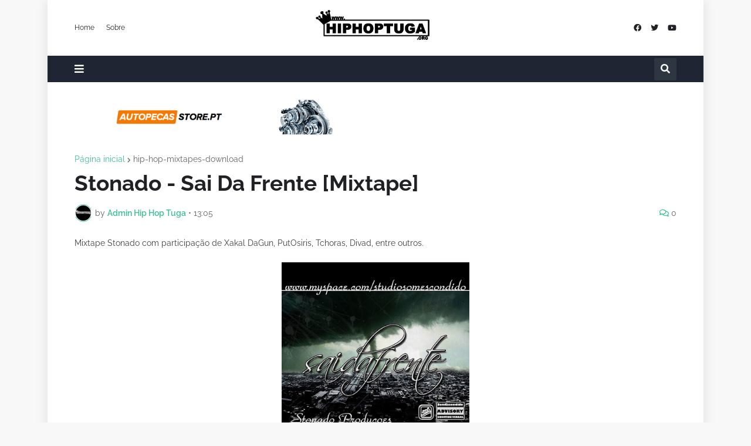

--- FILE ---
content_type: text/html; charset=UTF-8
request_url: https://www.hiphoptuga.org/2010/06/mixtape-stonado-sai-da-frente.html
body_size: 60952
content:
<!DOCTYPE html>
<html class='ltr' dir='ltr' lang='pt_pt' xmlns='http://www.w3.org/1999/xhtml' xmlns:b='http://www.google.com/2005/gml/b' xmlns:data='http://www.google.com/2005/gml/data' xmlns:expr='http://www.google.com/2005/gml/expr'>
<head>
<meta content='text/html; charset=UTF-8' http-equiv='Content-Type'/>
<meta content='width=device-width, initial-scale=1, minimum-scale=1, maximum-scale=1, user-scalable=yes' name='viewport'/>
<title>Stonado - Sai Da Frente [Mixtape]</title>
<link href='//fonts.gstatic.com' rel='dns-prefetch'/>
<link href='//dnjs.cloudflare.com' rel='dns-prefetch'/>
<link href='//1.bp.blogspot.com' rel='dns-prefetch'/>
<link href='//2.bp.blogspot.com' rel='dns-prefetch'/>
<link href='//3.bp.blogspot.com' rel='dns-prefetch'/>
<link href='//4.bp.blogspot.com' rel='dns-prefetch'/>
<link href='//www.blogger.com' rel='dns-prefetch'/>
<meta content='blogger' name='generator'/>
<link href='https://www.hiphoptuga.org/favicon.ico' rel='icon' type='image/x-icon'/>
<meta content='#3cc091' name='theme-color'/>
<link href='http://www.hiphoptuga.org/2010/06/mixtape-stonado-sai-da-frente.html' rel='canonical'/>
<meta content='Novidades hiphop tuga, download mixtapes gratis, singles, videos rap, beats, entrevistas hip-hop' name='description'/>
<link href='https://blogger.googleusercontent.com/img/b/R29vZ2xl/AVvXsEhirUfzqUl8LnnG36IeQ8UH7eBkcPBy0NfmDYp0Aj61cizrwTzy9cV5C3IiwSB67dmdScLG-wU5Ael969XpFXFUe1ZF6yYJ9XAOtm-Pa7dauUR8Pl-vrG5YLp4naT7y2A-g8T0IX3mNDCsY/w1600/Sai_Da_Frente_Capa+%28Front%29.jpg' rel='image_src'/>
<!-- Metadata for Open Graph protocol. See http://ogp.me/. -->
<meta content='pt_pt' property='og:locale'/>
<meta content='article' property='og:type'/>
<meta content='Stonado - Sai Da Frente [Mixtape]' property='og:title'/>
<meta content='http://www.hiphoptuga.org/2010/06/mixtape-stonado-sai-da-frente.html' property='og:url'/>
<meta content='Novidades hiphop tuga, download mixtapes gratis, singles, videos rap, beats, entrevistas hip-hop' property='og:description'/>
<meta content='Hip Hop Tuga' property='og:site_name'/>
<meta content='https://blogger.googleusercontent.com/img/b/R29vZ2xl/AVvXsEhirUfzqUl8LnnG36IeQ8UH7eBkcPBy0NfmDYp0Aj61cizrwTzy9cV5C3IiwSB67dmdScLG-wU5Ael969XpFXFUe1ZF6yYJ9XAOtm-Pa7dauUR8Pl-vrG5YLp4naT7y2A-g8T0IX3mNDCsY/w1600/Sai_Da_Frente_Capa+%28Front%29.jpg' property='og:image'/>
<meta content='https://blogger.googleusercontent.com/img/b/R29vZ2xl/AVvXsEhirUfzqUl8LnnG36IeQ8UH7eBkcPBy0NfmDYp0Aj61cizrwTzy9cV5C3IiwSB67dmdScLG-wU5Ael969XpFXFUe1ZF6yYJ9XAOtm-Pa7dauUR8Pl-vrG5YLp4naT7y2A-g8T0IX3mNDCsY/w1600/Sai_Da_Frente_Capa+%28Front%29.jpg' name='twitter:image'/>
<meta content='summary_large_image' name='twitter:card'/>
<meta content='Stonado - Sai Da Frente [Mixtape]' name='twitter:title'/>
<meta content='http://www.hiphoptuga.org/2010/06/mixtape-stonado-sai-da-frente.html' name='twitter:domain'/>
<meta content='Novidades hiphop tuga, download mixtapes gratis, singles, videos rap, beats, entrevistas hip-hop' name='twitter:description'/>
<link rel="alternate" type="application/atom+xml" title="Hip Hop Tuga - Atom" href="https://www.hiphoptuga.org/feeds/posts/default" />
<link rel="alternate" type="application/rss+xml" title="Hip Hop Tuga - RSS" href="https://www.hiphoptuga.org/feeds/posts/default?alt=rss" />
<link rel="service.post" type="application/atom+xml" title="Hip Hop Tuga - Atom" href="https://www.blogger.com/feeds/6733874324789478316/posts/default" />

<link rel="alternate" type="application/atom+xml" title="Hip Hop Tuga - Atom" href="https://www.hiphoptuga.org/feeds/9050585459344015793/comments/default" />
<!-- Font Awesome Free 5.15.2 -->
<link href='https://cdnjs.cloudflare.com/ajax/libs/font-awesome/5.15.2/css/fontawesome.min.css' rel='stylesheet'/>
<!-- Theme CSS Style -->
<style id='page-skin-1' type='text/css'><!--
/*
-----------------------------------------------
Blogger Template Style
Name:         EventMag
License:      Free Version
Version:      1.0
Author:       TemplatesYard
Author Url:   https://www.templatesyard.com/
-----------------------------------------------*/
@font-face{font-family:'Raleway';font-style:italic;font-weight:400;font-display:swap;src:url(https://fonts.gstatic.com/s/raleway/v19/1Ptsg8zYS_SKggPNyCg4QIFqPfE.woff2) format("woff2");unicode-range:U+0460-052F,U+1C80-1C88,U+20B4,U+2DE0-2DFF,U+A640-A69F,U+FE2E-FE2F}@font-face{font-family:'Raleway';font-style:italic;font-weight:400;font-display:swap;src:url(https://fonts.gstatic.com/s/raleway/v19/1Ptsg8zYS_SKggPNyCg4SYFqPfE.woff2) format("woff2");unicode-range:U+0400-045F,U+0490-0491,U+04B0-04B1,U+2116}@font-face{font-family:'Raleway';font-style:italic;font-weight:400;font-display:swap;src:url(https://fonts.gstatic.com/s/raleway/v19/1Ptsg8zYS_SKggPNyCg4QoFqPfE.woff2) format("woff2");unicode-range:U+0102-0103,U+0110-0111,U+0128-0129,U+0168-0169,U+01A0-01A1,U+01AF-01B0,U+1EA0-1EF9,U+20AB}@font-face{font-family:'Raleway';font-style:italic;font-weight:400;font-display:swap;src:url(https://fonts.gstatic.com/s/raleway/v19/1Ptsg8zYS_SKggPNyCg4Q4FqPfE.woff2) format("woff2");unicode-range:U+0100-024F,U+0259,U+1E00-1EFF,U+2020,U+20A0-20AB,U+20AD-20CF,U+2113,U+2C60-2C7F,U+A720-A7FF}@font-face{font-family:'Raleway';font-style:italic;font-weight:400;font-display:swap;src:url(https://fonts.gstatic.com/s/raleway/v19/1Ptsg8zYS_SKggPNyCg4TYFq.woff2) format("woff2");unicode-range:U+0000-00FF,U+0131,U+0152-0153,U+02BB-02BC,U+02C6,U+02DA,U+02DC,U+2000-206F,U+2074,U+20AC,U+2122,U+2191,U+2193,U+2212,U+2215,U+FEFF,U+FFFD}@font-face{font-family:'Raleway';font-style:italic;font-weight:500;font-display:swap;src:url(https://fonts.gstatic.com/s/raleway/v19/1Ptsg8zYS_SKggPNyCg4QIFqPfE.woff2) format("woff2");unicode-range:U+0460-052F,U+1C80-1C88,U+20B4,U+2DE0-2DFF,U+A640-A69F,U+FE2E-FE2F}@font-face{font-family:'Raleway';font-style:italic;font-weight:500;font-display:swap;src:url(https://fonts.gstatic.com/s/raleway/v19/1Ptsg8zYS_SKggPNyCg4SYFqPfE.woff2) format("woff2");unicode-range:U+0400-045F,U+0490-0491,U+04B0-04B1,U+2116}@font-face{font-family:'Raleway';font-style:italic;font-weight:500;font-display:swap;src:url(https://fonts.gstatic.com/s/raleway/v19/1Ptsg8zYS_SKggPNyCg4QoFqPfE.woff2) format("woff2");unicode-range:U+0102-0103,U+0110-0111,U+0128-0129,U+0168-0169,U+01A0-01A1,U+01AF-01B0,U+1EA0-1EF9,U+20AB}@font-face{font-family:'Raleway';font-style:italic;font-weight:500;font-display:swap;src:url(https://fonts.gstatic.com/s/raleway/v19/1Ptsg8zYS_SKggPNyCg4Q4FqPfE.woff2) format("woff2");unicode-range:U+0100-024F,U+0259,U+1E00-1EFF,U+2020,U+20A0-20AB,U+20AD-20CF,U+2113,U+2C60-2C7F,U+A720-A7FF}@font-face{font-family:'Raleway';font-style:italic;font-weight:500;font-display:swap;src:url(https://fonts.gstatic.com/s/raleway/v19/1Ptsg8zYS_SKggPNyCg4TYFq.woff2) format("woff2");unicode-range:U+0000-00FF,U+0131,U+0152-0153,U+02BB-02BC,U+02C6,U+02DA,U+02DC,U+2000-206F,U+2074,U+20AC,U+2122,U+2191,U+2193,U+2212,U+2215,U+FEFF,U+FFFD}@font-face{font-family:'Raleway';font-style:italic;font-weight:600;font-display:swap;src:url(https://fonts.gstatic.com/s/raleway/v19/1Ptsg8zYS_SKggPNyCg4QIFqPfE.woff2) format("woff2");unicode-range:U+0460-052F,U+1C80-1C88,U+20B4,U+2DE0-2DFF,U+A640-A69F,U+FE2E-FE2F}@font-face{font-family:'Raleway';font-style:italic;font-weight:600;font-display:swap;src:url(https://fonts.gstatic.com/s/raleway/v19/1Ptsg8zYS_SKggPNyCg4SYFqPfE.woff2) format("woff2");unicode-range:U+0400-045F,U+0490-0491,U+04B0-04B1,U+2116}@font-face{font-family:'Raleway';font-style:italic;font-weight:600;font-display:swap;src:url(https://fonts.gstatic.com/s/raleway/v19/1Ptsg8zYS_SKggPNyCg4QoFqPfE.woff2) format("woff2");unicode-range:U+0102-0103,U+0110-0111,U+0128-0129,U+0168-0169,U+01A0-01A1,U+01AF-01B0,U+1EA0-1EF9,U+20AB}@font-face{font-family:'Raleway';font-style:italic;font-weight:600;font-display:swap;src:url(https://fonts.gstatic.com/s/raleway/v19/1Ptsg8zYS_SKggPNyCg4Q4FqPfE.woff2) format("woff2");unicode-range:U+0100-024F,U+0259,U+1E00-1EFF,U+2020,U+20A0-20AB,U+20AD-20CF,U+2113,U+2C60-2C7F,U+A720-A7FF}@font-face{font-family:'Raleway';font-style:italic;font-weight:600;font-display:swap;src:url(https://fonts.gstatic.com/s/raleway/v19/1Ptsg8zYS_SKggPNyCg4TYFq.woff2) format("woff2");unicode-range:U+0000-00FF,U+0131,U+0152-0153,U+02BB-02BC,U+02C6,U+02DA,U+02DC,U+2000-206F,U+2074,U+20AC,U+2122,U+2191,U+2193,U+2212,U+2215,U+FEFF,U+FFFD}@font-face{font-family:'Raleway';font-style:italic;font-weight:700;font-display:swap;src:url(https://fonts.gstatic.com/s/raleway/v19/1Ptsg8zYS_SKggPNyCg4QIFqPfE.woff2) format("woff2");unicode-range:U+0460-052F,U+1C80-1C88,U+20B4,U+2DE0-2DFF,U+A640-A69F,U+FE2E-FE2F}@font-face{font-family:'Raleway';font-style:italic;font-weight:700;font-display:swap;src:url(https://fonts.gstatic.com/s/raleway/v19/1Ptsg8zYS_SKggPNyCg4SYFqPfE.woff2) format("woff2");unicode-range:U+0400-045F,U+0490-0491,U+04B0-04B1,U+2116}@font-face{font-family:'Raleway';font-style:italic;font-weight:700;font-display:swap;src:url(https://fonts.gstatic.com/s/raleway/v19/1Ptsg8zYS_SKggPNyCg4QoFqPfE.woff2) format("woff2");unicode-range:U+0102-0103,U+0110-0111,U+0128-0129,U+0168-0169,U+01A0-01A1,U+01AF-01B0,U+1EA0-1EF9,U+20AB}@font-face{font-family:'Raleway';font-style:italic;font-weight:700;font-display:swap;src:url(https://fonts.gstatic.com/s/raleway/v19/1Ptsg8zYS_SKggPNyCg4Q4FqPfE.woff2) format("woff2");unicode-range:U+0100-024F,U+0259,U+1E00-1EFF,U+2020,U+20A0-20AB,U+20AD-20CF,U+2113,U+2C60-2C7F,U+A720-A7FF}@font-face{font-family:'Raleway';font-style:italic;font-weight:700;font-display:swap;src:url(https://fonts.gstatic.com/s/raleway/v19/1Ptsg8zYS_SKggPNyCg4TYFq.woff2) format("woff2");unicode-range:U+0000-00FF,U+0131,U+0152-0153,U+02BB-02BC,U+02C6,U+02DA,U+02DC,U+2000-206F,U+2074,U+20AC,U+2122,U+2191,U+2193,U+2212,U+2215,U+FEFF,U+FFFD}@font-face{font-family:'Raleway';font-style:normal;font-weight:400;font-display:swap;src:url(https://fonts.gstatic.com/s/raleway/v19/1Ptug8zYS_SKggPNyCAIT5lu.woff2) format("woff2");unicode-range:U+0460-052F,U+1C80-1C88,U+20B4,U+2DE0-2DFF,U+A640-A69F,U+FE2E-FE2F}@font-face{font-family:'Raleway';font-style:normal;font-weight:400;font-display:swap;src:url(https://fonts.gstatic.com/s/raleway/v19/1Ptug8zYS_SKggPNyCkIT5lu.woff2) format("woff2");unicode-range:U+0400-045F,U+0490-0491,U+04B0-04B1,U+2116}@font-face{font-family:'Raleway';font-style:normal;font-weight:400;font-display:swap;src:url(https://fonts.gstatic.com/s/raleway/v19/1Ptug8zYS_SKggPNyCIIT5lu.woff2) format("woff2");unicode-range:U+0102-0103,U+0110-0111,U+0128-0129,U+0168-0169,U+01A0-01A1,U+01AF-01B0,U+1EA0-1EF9,U+20AB}@font-face{font-family:'Raleway';font-style:normal;font-weight:400;font-display:swap;src:url(https://fonts.gstatic.com/s/raleway/v19/1Ptug8zYS_SKggPNyCMIT5lu.woff2) format("woff2");unicode-range:U+0100-024F,U+0259,U+1E00-1EFF,U+2020,U+20A0-20AB,U+20AD-20CF,U+2113,U+2C60-2C7F,U+A720-A7FF}@font-face{font-family:'Raleway';font-style:normal;font-weight:400;font-display:swap;src:url(https://fonts.gstatic.com/s/raleway/v19/1Ptug8zYS_SKggPNyC0ITw.woff2) format("woff2");unicode-range:U+0000-00FF,U+0131,U+0152-0153,U+02BB-02BC,U+02C6,U+02DA,U+02DC,U+2000-206F,U+2074,U+20AC,U+2122,U+2191,U+2193,U+2212,U+2215,U+FEFF,U+FFFD}@font-face{font-family:'Raleway';font-style:normal;font-weight:500;font-display:swap;src:url(https://fonts.gstatic.com/s/raleway/v19/1Ptug8zYS_SKggPNyCAIT5lu.woff2) format("woff2");unicode-range:U+0460-052F,U+1C80-1C88,U+20B4,U+2DE0-2DFF,U+A640-A69F,U+FE2E-FE2F}@font-face{font-family:'Raleway';font-style:normal;font-weight:500;font-display:swap;src:url(https://fonts.gstatic.com/s/raleway/v19/1Ptug8zYS_SKggPNyCkIT5lu.woff2) format("woff2");unicode-range:U+0400-045F,U+0490-0491,U+04B0-04B1,U+2116}@font-face{font-family:'Raleway';font-style:normal;font-weight:500;font-display:swap;src:url(https://fonts.gstatic.com/s/raleway/v19/1Ptug8zYS_SKggPNyCIIT5lu.woff2) format("woff2");unicode-range:U+0102-0103,U+0110-0111,U+0128-0129,U+0168-0169,U+01A0-01A1,U+01AF-01B0,U+1EA0-1EF9,U+20AB}@font-face{font-family:'Raleway';font-style:normal;font-weight:500;font-display:swap;src:url(https://fonts.gstatic.com/s/raleway/v19/1Ptug8zYS_SKggPNyCMIT5lu.woff2) format("woff2");unicode-range:U+0100-024F,U+0259,U+1E00-1EFF,U+2020,U+20A0-20AB,U+20AD-20CF,U+2113,U+2C60-2C7F,U+A720-A7FF}@font-face{font-family:'Raleway';font-style:normal;font-weight:500;font-display:swap;src:url(https://fonts.gstatic.com/s/raleway/v19/1Ptug8zYS_SKggPNyC0ITw.woff2) format("woff2");unicode-range:U+0000-00FF,U+0131,U+0152-0153,U+02BB-02BC,U+02C6,U+02DA,U+02DC,U+2000-206F,U+2074,U+20AC,U+2122,U+2191,U+2193,U+2212,U+2215,U+FEFF,U+FFFD}@font-face{font-family:'Raleway';font-style:normal;font-weight:600;font-display:swap;src:url(https://fonts.gstatic.com/s/raleway/v19/1Ptug8zYS_SKggPNyCAIT5lu.woff2) format("woff2");unicode-range:U+0460-052F,U+1C80-1C88,U+20B4,U+2DE0-2DFF,U+A640-A69F,U+FE2E-FE2F}@font-face{font-family:'Raleway';font-style:normal;font-weight:600;font-display:swap;src:url(https://fonts.gstatic.com/s/raleway/v19/1Ptug8zYS_SKggPNyCkIT5lu.woff2) format("woff2");unicode-range:U+0400-045F,U+0490-0491,U+04B0-04B1,U+2116}@font-face{font-family:'Raleway';font-style:normal;font-weight:600;font-display:swap;src:url(https://fonts.gstatic.com/s/raleway/v19/1Ptug8zYS_SKggPNyCIIT5lu.woff2) format("woff2");unicode-range:U+0102-0103,U+0110-0111,U+0128-0129,U+0168-0169,U+01A0-01A1,U+01AF-01B0,U+1EA0-1EF9,U+20AB}@font-face{font-family:'Raleway';font-style:normal;font-weight:600;font-display:swap;src:url(https://fonts.gstatic.com/s/raleway/v19/1Ptug8zYS_SKggPNyCMIT5lu.woff2) format("woff2");unicode-range:U+0100-024F,U+0259,U+1E00-1EFF,U+2020,U+20A0-20AB,U+20AD-20CF,U+2113,U+2C60-2C7F,U+A720-A7FF}@font-face{font-family:'Raleway';font-style:normal;font-weight:600;font-display:swap;src:url(https://fonts.gstatic.com/s/raleway/v19/1Ptug8zYS_SKggPNyC0ITw.woff2) format("woff2");unicode-range:U+0000-00FF,U+0131,U+0152-0153,U+02BB-02BC,U+02C6,U+02DA,U+02DC,U+2000-206F,U+2074,U+20AC,U+2122,U+2191,U+2193,U+2212,U+2215,U+FEFF,U+FFFD}@font-face{font-family:'Raleway';font-style:normal;font-weight:700;font-display:swap;src:url(https://fonts.gstatic.com/s/raleway/v19/1Ptug8zYS_SKggPNyCAIT5lu.woff2) format("woff2");unicode-range:U+0460-052F,U+1C80-1C88,U+20B4,U+2DE0-2DFF,U+A640-A69F,U+FE2E-FE2F}@font-face{font-family:'Raleway';font-style:normal;font-weight:700;font-display:swap;src:url(https://fonts.gstatic.com/s/raleway/v19/1Ptug8zYS_SKggPNyCkIT5lu.woff2) format("woff2");unicode-range:U+0400-045F,U+0490-0491,U+04B0-04B1,U+2116}@font-face{font-family:'Raleway';font-style:normal;font-weight:700;font-display:swap;src:url(https://fonts.gstatic.com/s/raleway/v19/1Ptug8zYS_SKggPNyCIIT5lu.woff2) format("woff2");unicode-range:U+0102-0103,U+0110-0111,U+0128-0129,U+0168-0169,U+01A0-01A1,U+01AF-01B0,U+1EA0-1EF9,U+20AB}@font-face{font-family:'Raleway';font-style:normal;font-weight:700;font-display:swap;src:url(https://fonts.gstatic.com/s/raleway/v19/1Ptug8zYS_SKggPNyCMIT5lu.woff2) format("woff2");unicode-range:U+0100-024F,U+0259,U+1E00-1EFF,U+2020,U+20A0-20AB,U+20AD-20CF,U+2113,U+2C60-2C7F,U+A720-A7FF}@font-face{font-family:'Raleway';font-style:normal;font-weight:700;font-display:swap;src:url(https://fonts.gstatic.com/s/raleway/v19/1Ptug8zYS_SKggPNyC0ITw.woff2) format("woff2");unicode-range:U+0000-00FF,U+0131,U+0152-0153,U+02BB-02BC,U+02C6,U+02DA,U+02DC,U+2000-206F,U+2074,U+20AC,U+2122,U+2191,U+2193,U+2212,U+2215,U+FEFF,U+FFFD}@font-face{font-family:"Font Awesome 5 Brands";font-display:swap;font-style:normal;font-weight:400;font-display:block;src:url(https://cdnjs.cloudflare.com/ajax/libs/font-awesome/5.15.2/webfonts/fa-brands-400.eot);src:url(https://cdnjs.cloudflare.com/ajax/libs/font-awesome/5.15.2/webfonts/fa-brands-400.eot?#iefix) format("embedded-opentype"),url(https://cdnjs.cloudflare.com/ajax/libs/font-awesome/5.15.2/webfonts/fa-brands-400.woff2) format("woff2"),url(https://cdnjs.cloudflare.com/ajax/libs/font-awesome/5.15.2/webfonts/fa-brands-400.woff) format("woff"),url(https://cdnjs.cloudflare.com/ajax/libs/font-awesome/5.15.2/webfonts/fa-brands-400.ttf) format("truetype"),url(https://cdnjs.cloudflare.com/ajax/libs/font-awesome/5.15.2/webfonts/fa-brands-400.svg#fontawesome) format("svg")}.fab{font-family:"Font Awesome 5 Brands";font-weight:400}@font-face{font-family:"Font Awesome 5 Free";font-display:swap;font-style:normal;font-weight:400;font-display:block;src:url(https://cdnjs.cloudflare.com/ajax/libs/font-awesome/5.15.2/webfonts/fa-regular-400.eot);src:url(https://cdnjs.cloudflare.com/ajax/libs/font-awesome/5.15.2/webfonts/fa-regular-400.eot?#iefix) format("embedded-opentype"),url(https://cdnjs.cloudflare.com/ajax/libs/font-awesome/5.15.2/webfonts/fa-regular-400.woff2) format("woff2"),url(https://cdnjs.cloudflare.com/ajax/libs/font-awesome/5.15.2/webfonts/fa-regular-400.woff) format("woff"),url(https://cdnjs.cloudflare.com/ajax/libs/font-awesome/5.15.2/webfonts/fa-regular-400.ttf) format("truetype"),url(https://cdnjs.cloudflare.com/ajax/libs/font-awesome/5.15.2/webfonts/fa-regular-400.svg#fontawesome) format("svg")}.far{font-family:"Font Awesome 5 Free";font-weight:400}@font-face{font-family:"Font Awesome 5 Free";font-display:swap;font-style:normal;font-weight:900;font-display:block;src:url(https://cdnjs.cloudflare.com/ajax/libs/font-awesome/5.15.2/webfonts/fa-solid-900.eot);src:url(https://cdnjs.cloudflare.com/ajax/libs/font-awesome/5.15.2/webfonts/fa-solid-900.eot?#iefix) format("embedded-opentype"),url(https://cdnjs.cloudflare.com/ajax/libs/font-awesome/5.15.2/webfonts/fa-solid-900.woff2) format("woff2"),url(https://cdnjs.cloudflare.com/ajax/libs/font-awesome/5.15.2/webfonts/fa-solid-900.woff) format("woff"),url(https://cdnjs.cloudflare.com/ajax/libs/font-awesome/5.15.2/webfonts/fa-solid-900.ttf) format("truetype"),url(https://cdnjs.cloudflare.com/ajax/libs/font-awesome/5.15.2/webfonts/fa-solid-900.svg#fontawesome) format("svg")}.fa,.far,.fas{font-family:"Font Awesome 5 Free"}.fa,.fas{font-weight:900}:root{--body-font:'Raleway', Arial, sans-serif;--menu-font:'Raleway', Arial, sans-serif;--title-font:'Raleway', Arial, sans-serif;--text-font:'Raleway', Arial, sans-serif;--body-bg-color:#f8f8f8;--body-bg:#f8f8f8 none repeat fixed top left;--outer-bg:#FFFFFF;--outer-mobile-bg:#f8f8f8;--main-color:#3cc091;--title-color:#202124;--title-hover-color:#3cc091;--meta-color:#636466;--text-color:#3C4043;--topbar-color:#202124;--topbar-hover-color:#3cc091;--header-bg:#FFFFFF;--header-color:#202124;--header-hover-color:#3cc091;--mainmenu-bg:#1f2532;--mainmenu-color:#ffffff;--mainmenu-hover-color:#3cc091;--submenu-bg:#202020;--submenu-color:#ffffff;--submenu-hover-color:#3cc091;--mobilemenu-bg:#FFFFFF;--mobilemenu-color:#202124;--mobilemenu-hover-color:#3cc091;--widget-bg:#FFFFFF;--widget-heading-bg:#1f2532;--widget-heading-color:#ffffff;--widget-title-color:#202124;--post-card-bg:#FFFFFF;--post-title-color:#202124;--post-title-hover-color:#3cc091;--post-text-color:#3C4043;--footer-bg:#1f2532;--footer-color:#ffffff;--footer-hover-color:#3cc091;--footerbar-bg:#FFFFFF05;--footerbar-color:#ffffff;--footerbar-hover-color:#3cc091;--cookie-bg:#FFFFFF;--cookie-color:#3C4043;--button-bg:#3cc091;--button-lite-bg:#3cc09110;--button-color:#FFFFFF;--button-hover-bg:#1767D0;--button-hover-color:#FFFFFF;--rgba-gray:rgba(155,170,175,0.12);--border-color:rgba(155,155,155,0.15);--radius:3px;--widget-shadow:0 1px 2px rgba(0,0,0,0.025);--avatar-shadow:0px 1px 4px rgba(0,0,0,0.05);}html.rtl{--body-font:'Tajawal',Arial,sans-serif;--menu-font:'Tajawal',Arial,sans-serif;--title-font:'Tajawal',Arial,sans-serif;--text-font:'Tajawal',Arial,sans-serif;}a,abbr,acronym,address,applet,b,big,blockquote,body,caption,center,cite,code,dd,del,dfn,div,dl,dt,em,fieldset,font,form,h1,h2,h3,h4,h5,h6,html,i,iframe,img,ins,kbd,label,legend,li,object,p,pre,q,s,samp,small,span,strike,strong,sub,sup,table,tbody,td,tfoot,th,thead,tr,tt,u,ul,var{padding:0;margin:0;border:0;outline:none;vertical-align:baseline;background:0 0;text-decoration:none }html {scroll-behavior: smooth;scrollbar-width: thin;}::-webkit-scrollbar{-webkit-appearance:none;width:4px;height:5px}::-webkit-scrollbar-track{background-color:transparent}::-webkit-scrollbar-thumb{background-color:rgba(0,0,0,.15);border-radius:10px}::-webkit-scrollbar-thumb:hover{background-color:rgba(0,0,0,.45)}::-webkit-scrollbar-thumb:active{background-color:rgba(0,0,0,.45)}}dl,ul{list-style-position:inside;list-style:none }ul li{list-style:none }caption{text-align:center }img{border:none;position:relative }a,a:visited{text-decoration:none }.clearfix{clear:both }.section,.widget,.widget ul{margin:0;padding:0 }a{color:var(--main-color) }a img{border:0 }abbr{text-decoration:none }.CSS_LIGHTBOX{z-index:999999!important }.CSS_LIGHTBOX_ATTRIBUTION_INDEX_CONTAINER .CSS_HCONT_CHILDREN_HOLDER > .CSS_LAYOUT_COMPONENT.CSS_HCONT_CHILD:first-child > .CSS_LAYOUT_COMPONENT{opacity:0 }.separator a{text-decoration:none!important;clear:none!important;float:none!important;margin-left:0!important;margin-right:0!important }#Navbar1,#navbar-iframe,.widget-item-control,a.quickedit,.home-link,.feed-links{display:none!important }.center{display:table;margin:0 auto;position:relative }.widget > h2,.widget > h3{display:none }.widget iframe,.widget img{max-width:100% }button,input,select,textarea{font-family:var(--body-font);-webkit-appearance:none;-moz-appearance:none;appearance:none;outline:none;border-radius:0 }input[type="search"]::-webkit-search-cancel-button{-webkit-appearance:none }*{box-sizing:border-box }html{position:relative;word-break:break-word;word-wrap:break-word;text-rendering:optimizeLegibility;-webkit-font-smoothing:antialiased;-webkit-text-size-adjust:100% }body{position:relative;background:var(--body-bg);background-color:var(--body-bg-color);font-family:var(--body-font);font-size:14px;color:var(--text-color);font-weight:400;font-style:normal;line-height:1.4em }.rtl{direction:rtl }h1,h2,h3,h4,h5,h6{font-family:var(--title-font);font-weight:700 }a,input,button{transition:all .0s ease }#outer-wrapper{position:relative;overflow:hidden;width:100%;max-width:100%;background-color:var(--outer-bg);margin:0 auto;padding:0 }.is-boxed #outer-wrapper{width:1118px;max-width:100%;box-shadow:0 0 20px rgba(0,0,0,0.1) }.is-dark .is-boxed #outer-wrapper{box-shadow:0 0 20px rgba(0,0,0,0.3) }.container{position:relative }.row-x1{width:1058px;max-width:100% }.row-x2{width:100% }.flex-center{display:flex;justify-content:center }#content-wrapper{position:relative;float:left;width:100%;overflow:hidden;padding:30px 0;margin:0 }#content-wrapper > .container{display:flex;justify-content:space-between }.is-left #content-wrapper > .container,.rtl .is-right #content-wrapper > .container{flex-direction:row-reverse }.rtl .is-left #content-wrapper > .container{flex-direction:row }.theiaStickySidebar:before,.theiaStickySidebar:after{content:'';display:table;clear:both }#main-wrapper{position:relative;width:calc(100% - 330px) }.no-sidebar #main-wrapper{width:100% }#sidebar-wrapper{position:relative;width:300px }.no-sidebar #sidebar-wrapper{display:none }.btn{position:relative;border:0;border-radius:var(--radius) }.entry-image-wrap,.author-avatar-wrap,.comments .avatar-image-container{display:block;position:relative;overflow:hidden;background-color:var(--rgba-gray);z-index:5;color:transparent!important }.entry-thumb,.author-avatar{display:block;position:relative;width:100%;height:100%;background-size:cover;background-position:center center;background-repeat:no-repeat;z-index:1;opacity:0;transition:opacity .35s ease,filter 0s ease }.author-avatar{background-size:100%;background-position:0 0 }.entry-thumb.lazy-ify,.author-avatar.lazy-ify{opacity:1 }.entry-image-wrap:hover .entry-thumb,.cs:hover .entry-image-wrap .entry-thumb{filter:brightness(1.03) }.entry-image-wrap.is-video:after{position:absolute;content:'\f04b';top:50%;right:50%;width:38px;height:27px;background-color:rgba(0,0,0,0.5);font-family:'Font Awesome 5 Free';font-size:12px;color:#fff;font-weight:900;display:flex;align-items:center;justify-content:center;z-index:5;transform:translate(50%,-50%);box-sizing:border-box;padding:0 0 0 1px;margin:0;border-radius:var(--radius);box-shadow:0 1px 3px 0 rgb(0,0,0,0.1);transition:background .17s ease }.entry-image-wrap.is-video:hover:after,.cs:hover .entry-image-wrap.is-video:after{background-color:#f50000 }.cs .entry-image-wrap.is-video:after{top:15px;right:15px;transform:translate(0) }.rtl .cs .entry-image-wrap.is-video:after{left:15px;right:unset }.entry-category{display:flex;width:-moz-fit-content;width:fit-content;height:20px;background-color:var(--main-color);font-size:12px;color:#fff;align-items:center;padding:0 10px;margin:0 0 10px;border-radius:20px }.entry-title{display:block;color:var(--post-title-color);font-weight:700;line-height:1.3em }.entry-title a{display:block;color:var(--post-title-color) }.entry-title a:hover{color:var(--post-title-hover-color) }.entry-meta{display:flex;font-size:12px;color:var(--meta-color);font-weight:400;margin:4px 0 0 }.entry-meta .mi{display:flex }.entry-meta .mi,.entry-meta .sp{margin:0 3px 0 0 }.rtl .entry-meta .mi,.rtl .entry-meta .sp{margin:0 0 0 3px }.entry-meta .author-name{color:var(--main-color);font-weight:500 }.excerpt{font-family:var(--text-font);line-height:1.5em }.before-mask:before{content:'';position:absolute;left:0;right:0;bottom:0;height:100%;background-image:linear-gradient(to bottom,rgba(0,0,0,0) 30%,rgba(0,0,0,0.5));-webkit-backface-visibility:hidden;backface-visibility:hidden;z-index:2;opacity:1;margin:0;transition:opacity .25s ease }.cs{overflow:hidden }.entry-info{position:absolute;left:0;bottom:0;width:100%;background:linear-gradient(to bottom,rgba(0,0,0,0),rgba(0,0,0,0.5));overflow:hidden;z-index:10;display:flex;flex-direction:column;padding:16px }.entry-info .entry-title{color:#fff;text-shadow:0 1px 2px rgba(0,0,0,0.1) }.entry-info .entry-meta{color:#c5c5c5;text-shadow:0 1px 2px rgba(0,0,0,0.1) }.entry-info .entry-meta .author-name{color:#d5d5d5;font-weight:400 }.error-msg{display:flex;align-items:center;font-size:14px;color:var(--meta-color);padding:20px 0;font-weight:400 }.error-msg b{font-weight:500 }.loader{position:relative;width:100%;height:100%;overflow:hidden;display:flex;align-items:center;justify-content:center;margin:0 }.loader:after{content:'';display:block;width:30px;height:30px;box-sizing:border-box;margin:0;border:1.45px solid var(--main-color);border-right-color:var(--border-color);border-radius:100%;animation:spinner .65s infinite linear;transform-origin:center }@-webkit-keyframes spinner {0%{-webkit-transform:rotate(0deg);transform:rotate(0deg) }to{-webkit-transform:rotate(1turn);transform:rotate(1turn) }}@keyframes spinner {0%{-webkit-transform:rotate(0deg);transform:rotate(0deg) }to{-webkit-transform:rotate(1turn);transform:rotate(1turn) }}.social a:before{display:inline-block;font-family:'Font Awesome 5 Brands';font-style:normal;font-weight:400 }.social .blogger a:before{content:'\f37d' }.social .apple a:before{content:'\f179' }.social .amazon a:before{content:'\f270' }.social .microsoft a:before{content:'\f3ca' }.social .facebook a:before{content:'\f09a' }.social .facebook-f a:before{content:'\f39e' }.social .twitter a:before{content:'\f099' }.social .rss a:before{content:'\f09e';font-family:'Font Awesome 5 Free';font-weight:900 }.social .youtube a:before{content:'\f167' }.social .skype a:before{content:'\f17e' }.social .stumbleupon a:before{content:'\f1a4' }.social .tumblr a:before{content:'\f173' }.social .vk a:before{content:'\f189' }.social .stack-overflow a:before{content:'\f16c' }.social .github a:before{content:'\f09b' }.social .linkedin a:before{content:'\f0e1' }.social .dribbble a:before{content:'\f17d' }.social .soundcloud a:before{content:'\f1be' }.social .behance a:before{content:'\f1b4' }.social .digg a:before{content:'\f1a6' }.social .instagram a:before{content:'\f16d' }.social .pinterest a:before{content:'\f0d2' }.social .pinterest-p a:before{content:'\f231' }.social .twitch a:before{content:'\f1e8' }.social .delicious a:before{content:'\f1a5' }.social .codepen a:before{content:'\f1cb' }.social .flipboard a:before{content:'\f44d' }.social .reddit a:before{content:'\f281' }.social .whatsapp a:before{content:'\f232' }.social .messenger a:before{content:'\f39f' }.social .snapchat a:before{content:'\f2ac' }.social .telegram a:before{content:'\f3fe' }.social .steam a:before{content:'\f3f6' }.social .discord a:before{content:'\f392' }.social .quora a:before{content:'\f2c4' }.social .tiktok a:before{content:'\e07b' }.social .share a:before{content:'\f064';font-family:'Font Awesome 5 Free';font-weight:900 }.social .email a:before{content:'\f0e0';font-family:'Font Awesome 5 Free' }.social .external-link a:before{content:'\f35d';font-family:'Font Awesome 5 Free';font-weight:900 }.social-bg .blogger a,.social-bg-hover .blogger a:hover{background-color:#ff5722 }.social-bg .apple a,.social-bg-hover .apple a:hover{background-color:#333 }.social-bg .amazon a,.social-bg-hover .amazon a:hover{background-color:#fe9800 }.social-bg .microsoft a,.social-bg-hover .microsoft a:hover{background-color:#0067B8 }.social-bg .facebook a,.social-bg .facebook-f a,.social-bg-hover .facebook a:hover,.social-bg-hover .facebook-f a:hover{background-color:#3b5999 }.social-bg .twitter a,.social-bg-hover .twitter a:hover{background-color:#00acee }.social-bg .youtube a,.social-bg-hover .youtube a:hover{background-color:#f50000 }.social-bg .instagram a,.social-bg-hover .instagram a:hover{background:linear-gradient(15deg,#ffb13d,#dd277b,#4d5ed4) }.social-bg .pinterest a,.social-bg .pinterest-p a,.social-bg-hover .pinterest a:hover,.social-bg-hover .pinterest-p a:hover{background-color:#ca2127 }.social-bg .dribbble a,.social-bg-hover .dribbble a:hover{background-color:#ea4c89 }.social-bg .linkedin a,.social-bg-hover .linkedin a:hover{background-color:#0077b5 }.social-bg .tumblr a,.social-bg-hover .tumblr a:hover{background-color:#365069 }.social-bg .twitch a,.social-bg-hover .twitch a:hover{background-color:#6441a5 }.social-bg .rss a,.social-bg-hover .rss a:hover{background-color:#ffc200 }.social-bg .skype a,.social-bg-hover .skype a:hover{background-color:#00aff0 }.social-bg .stumbleupon a,.social-bg-hover .stumbleupon a:hover{background-color:#eb4823 }.social-bg .vk a,.social-bg-hover .vk a:hover{background-color:#4a76a8 }.social-bg .stack-overflow a,.social-bg-hover .stack-overflow a:hover{background-color:#f48024 }.social-bg .github a,.social-bg-hover .github a:hover{background-color:#24292e }.social-bg .soundcloud a,.social-bg-hover .soundcloud a:hover{background:linear-gradient(#ff7400,#ff3400) }.social-bg .behance a,.social-bg-hover .behance a:hover{background-color:#191919 }.social-bg .digg a,.social-bg-hover .digg a:hover{background-color:#1b1a19 }.social-bg .delicious a,.social-bg-hover .delicious a:hover{background-color:#0076e8 }.social-bg .codepen a,.social-bg-hover .codepen a:hover{background-color:#000 }.social-bg .flipboard a,.social-bg-hover .flipboard a:hover{background-color:#f52828 }.social-bg .reddit a,.social-bg-hover .reddit a:hover{background-color:#ff4500 }.social-bg .whatsapp a,.social-bg-hover .whatsapp a:hover{background-color:#3fbb50 }.social-bg .messenger a,.social-bg-hover .messenger a:hover{background-color:#0084ff }.social-bg .snapchat a,.social-bg-hover .snapchat a:hover{background-color:#ffe700 }.social-bg .telegram a,.social-bg-hover .telegram a:hover{background-color:#179cde }.social-bg .steam a,.social-bg-hover .steam a:hover{background:linear-gradient(5deg,#0d89bc,#112c5b,#0d1c47) }.social-bg .discord a,.social-bg-hover .discord a:hover{background-color:#7289da }.social-bg .quora a,.social-bg-hover .quora a:hover{background-color:#b92b27 }.social-bg .tiktok a,.social-bg-hover .tiktok a:hover{background-color:#fe2c55 }.social-bg .share a,.social-bg-hover .share a:hover{background-color:var(--meta-color) }.social-bg .email a,.social-bg-hover .email a:hover{background-color:#888 }.social-bg .external-link a,.social-bg-hover .external-link a:hover{background-color:var(--title-color) }.social-color .blogger a,.social-color-hover .blogger a:hover{color:#ff5722 }.social-color .apple a,.social-color-hover .apple a:hover{color:#333 }.social-color .amazon a,.social-color-hover .amazon a:hover{color:#fe9800 }.social-color .microsoft a,.social-color-hover .microsoft a:hover{color:#0067B8 }.social-color .facebook a,.social-color .facebook-f a,.social-color-hover .facebook a:hover,.social-color-hover .facebook-f a:hover{color:#3b5999 }.social-color .twitter a,.social-color-hover .twitter a:hover{color:#00acee }.social-color .youtube a,.social-color-hover .youtube a:hover{color:#f50000 }.social-color .instagram a,.social-color-hover .instagram a:hover{color:#dd277b }.social-color .pinterest a,.social-color .pinterest-p a,.social-color-hover .pinterest a:hover,.social-color-hover .pinterest-p a:hover{color:#ca2127 }.social-color .dribbble a,.social-color-hover .dribbble a:hover{color:#ea4c89 }.social-color .linkedin a,.social-color-hover .linkedin a:hover{color:#0077b5 }.social-color .tumblr a,.social-color-hover .tumblr a:hover{color:#365069 }.social-color .twitch a,.social-color-hover .twitch a:hover{color:#6441a5 }.social-color .rss a,.social-color-hover .rss a:hover{color:#ffc200 }.social-color .skype a,.social-color-hover .skype a:hover{color:#00aff0 }.social-color .stumbleupon a,.social-color-hover .stumbleupon a:hover{color:#eb4823 }.social-color .vk a,.social-color-hover .vk a:hover{color:#4a76a8 }.social-color .stack-overflow a,.social-color-hover .stack-overflow a:hover{color:#f48024 }.social-color .github a,.social-color-hover .github a:hover{color:#24292e }.social-color .soundcloud a,.social-color-hover .soundcloud a:hover{color:#ff7400 }.social-color .behance a,.social-color-hover .behance a:hover{color:#191919 }.social-color .digg a,.social-color-hover .digg a:hover{color:#1b1a19 }.social-color .delicious a,.social-color-hover .delicious a:hover{color:#0076e8 }.social-color .codepen a,.social-color-hover .codepen a:hover{color:#000 }.social-color .flipboard a,.social-color-hover .flipboard a:hover{color:#f52828 }.social-color .reddit a,.social-color-hover .reddit a:hover{color:#ff4500 }.social-color .whatsapp a,.social-color-hover .whatsapp a:hover{color:#3fbb50 }.social-color .messenger a,.social-color-hover .messenger a:hover{color:#0084ff }.social-color .snapchat a,.social-color-hover .snapchat a:hover{color:#ffe700 }.social-color .telegram a,.social-color-hover .telegram a:hover{color:#179cde }.social-color .steam a,.social-color-hover .steam a:hover{color:#112c5b }.social-color .discord a,.social-color-hover .discord a:hover{color:#7289da }.social-color .quora a,.social-color-hover .quora a:hover{color:#b92b27 }.social-color .tiktok a,.social-color-hover .tiktok a:hover{color:#fe2c55 }.social-color .share a,.social-color-hover .share a:hover{color:var(--meta-color) }.social-color .email a,.social-color-hover .email a:hover{color:#888 }.social-color .external-link a,.social-color-hover .external-link a:hover{color:var(--title-color) }#header-wrapper{position:relative;float:left;width:100%;z-index:50;margin:0 }.main-header,.header-inner{position:relative;float:left;width:100%;height:95px;background-color:var(--header-bg) }.header-inner{background-color:rgba(0,0,0,0) }.header-header{position:relative;float:left;width:100%;height:95px;background-color:var(--header-bg);border-bottom:1px solid var(--border-color) }.is-boxed .header-header{float:none;width:1118px;max-width:100%;margin:0 auto;padding:0 }.is-fixed .header-header{box-shadow:0 1px 8px rgba(0,0,0,0.1) }.header-items{position:relative;float:left;width:100%;display:flex;flex-wrap: wrap;text-align: center;align-items: center;justify-content: center;}.flex-left{position:static;display:flex;z-index:10 }.flex-right{position:absolute;top:0;right:0;z-index:20 }.rtl .flex-right{left:0;right:unset }.header-items .flex-left{position: absolute;top: 50%;transform: translateY(-50%);-webkit-transform: translateY(-50%);-moz-transform: translateY(-50%);left: 0;z-index:10 }.rtl .header-items .flex-left {left:unset;right:0;}.header-items .flex-right{position: absolute;top: 50%;transform: translateY(-50%);-webkit-transform: translateY(-50%);-moz-transform: translateY(-50%);right: 0;}.rtl .header-items .flex-right{left:0;right:unset }.topbar-items .topbar-ul{display:flex;flex-wrap:wrap }.topbar-items .topbar-ul li{display:inline-block;margin:0 20px 0 0 }.rtl .topbar-items .topbar-ul li{margin:0 0 0 20px }.topbar-items .topbar-ul li a{display:block;font-size:12px;color:var(--topbar-color);line-height:35px }.topbar-items .topbar-ul li a i, .mm-footer .mm-menu ul li a i {vertical-align: middle;margin-right: 6px;position: relative;top: -1px;}.rtl .topbar-items .topbar-ul li a i, .rtl .mm-footer .mm-menu ul li a i {margin-left: 6px;margin-right: 0;}.topbar-items .topbar-ul li a:hover{color:var(--topbar-hover-color) }.topbar-items .topbar-social .topbar-ul li{margin:0 0 0 16px }.rtl .topbar-items .topbar-social .topbar-ul li{margin:0 16px 0 0 }.topbar-items .topbar-social .topbar-ul li a{font-size:13px }.main-logo{position: relative;display: flex;flex-wrap: wrap;text-align: center;align-items: center;justify-content: center;width: auto;height: 94px;overflow: hidden;padding: 0 10px 0;}.main-logo .widget{position:relative;height:100%;display:flex;align-items:center }.main-logo .logo-img{display:flex;align-items:center;height:60px;overflow:hidden }.main-logo img{display:block;max-width:100%;max-height:115px; }.main-logo .blog-title{display:block;font-size:23px;color:var(--header-color);font-weight:700 }.main-logo .blog-title a{color:var(--header-color) }.main-logo .blog-title a:hover{color:var(--header-hover-color) }.main-logo #h1-off{position:absolute;top:-9000px;left:-9000px;display:none;visibility:hidden }#header-menu {position: relative;float: left;width: 100%;z-index: 50;margin: 0;}.main-menu, .header-menu-inner {position: relative;float: left;width: 100%;height: 45px;background-color: var(--mainmenu-bg);}.header-menu-inner {background-color: rgba(0,0,0,0);}.header-menu-inner.is-fixed{position:fixed;top:-140px;left:0;width:100%;z-index:990;backface-visibility:hidden;visibility:hidden;opacity:0;transition:all .25s ease }.header-menu-inner.is-fixed.show{top:0;opacity:1;visibility:visible;margin:0 }.header-menu {position: relative;float: left;width: 100%;height: 45px;background-color: var(--mainmenu-bg);}.header-menu-items {position: relative;float: left;width: 100%;display: flex;flex-wrap: wrap;justify-content: space-between;}#eventmag-free-main-nav{position:static;height:45px;z-index:10 }#eventmag-free-main-nav .widget,#eventmag-free-main-nav .widget > .widget-title{display:none }#eventmag-free-main-nav .show-menu{display:block }#eventmag-free-main-nav ul#eventmag-free-main-nav-menu{display:flex;flex-wrap:wrap }#eventmag-free-main-nav ul > li{position:relative;padding:0;margin:0 }#eventmag-free-main-nav-menu > li > a{position:relative;display:block;height:45px;font-family:var(--menu-font);font-size:15px;color:var(--mainmenu-color);font-weight:600;line-height:45px;padding:0 14px;margin:0 }#eventmag-free-main-nav-menu > li:first-child > a {padding-left:0;}.rtl #eventmag-free-main-nav-menu > li:first-child > a {padding-left: 14px;padding-right: 0;}#eventmag-free-main-nav-menu > li:hover > a{color:var(--mainmenu-hover-color) }#eventmag-free-main-nav ul > li > ul,#eventmag-free-main-nav ul > li > .ul{position:absolute;left:0;top:45px;width:180px;background-color:var(--submenu-bg);z-index:99999;padding:5px 0;backface-visibility:hidden;visibility:hidden;opacity:0;transform:translate3d(0,-10px,0);border-bottom: 2px solid var(--submenu-hover-color);box-shadow: 0 3px 5px rgb(0 0 0 / 20%);}.rtl #eventmag-free-main-nav ul > li > ul,.rtl #eventmag-free-main-nav ul > li > .ul{left:auto;right:0 }#eventmag-free-main-nav ul > li > ul > li > ul{position:absolute;top:-5px;left:100%;transform:translate3d(-10px,0,0);margin:0 }.rtl #eventmag-free-main-nav ul > li > ul > li > ul{left:unset;right:100%;transform:translate3d(10px,0,0) }#eventmag-free-main-nav ul > li > ul > li{display:block;float:none;position:relative }.rtl #eventmag-free-main-nav ul > li > ul > li{float:none }#eventmag-free-main-nav ul > li > ul > li a{position:relative;display:block;font-size:14px;color:var(--submenu-color);font-weight:400;padding:8px 14px;margin:0 }#eventmag-free-main-nav ul > li > ul > li:hover > a{color:var(--submenu-hover-color) }#eventmag-free-main-nav ul > li.has-sub > a:after{content:'\f078';float:right;font-family:'Font Awesome 5 Free';font-size:9px;font-weight:900;margin:-1px 0 0 4px }.rtl #eventmag-free-main-nav ul > li.has-sub > a:after{float:left;margin:-1px 4px 0 0 }#eventmag-free-main-nav ul > li > ul > li.has-sub > a:after{content:'\f054';float:right;margin:0 }.rtl #eventmag-free-main-nav ul > li > ul > li.has-sub > a:after{content:'\f053' }#eventmag-free-main-nav ul ul,#eventmag-free-main-nav ul .ul{transition:visibility .1s ease,opacity .17s ease,transform .17s ease }#eventmag-free-main-nav ul > li:hover > ul,#eventmag-free-main-nav ul > li:hover > .ul,#eventmag-free-main-nav ul > li > ul > li:hover > ul{visibility:visible;opacity:1;transform:translate3d(0,0,0);margin:0 }.mobile-menu-toggle{display:none;height:45px;font-size:18px;color:var(--mainmenu-color);align-items:center;padding:0 16px }.mobile-menu-toggle:after{content:'\f0c9';font-family:'Font Awesome 5 Free';font-weight:900;margin:0 }.mobile-menu-toggle:hover{color:var(--header-hover-color) }.tgl-wrap{height:45px;background-color:var(--mainmenu-bg);display:flex;align-items:center;z-index:20;margin:0 }.tgl-style{width:38px;height:38px;background-color:var(--rgba-gray);color:var(--mainmenu-color);font-size:16px;display:flex;align-items:center;justify-content:center;cursor:pointer;z-index:20;border-radius:var(--radius) }.tgl-style:after{content:'\f002';font-family:'Font Awesome 5 Free';font-weight:900 }.show-search{transition:opacity .17s ease }.tgl-style:hover{color:var(--mainmenu-hover-color) }#main-search-wrap{display:none;position:absolute;top:0;right:0;width:300px;height:45px;background-color:var(--mainmenu-bg);z-index:25 }.rtl #main-search-wrap{left:0;right:unset }@-webkit-keyframes showSearch {0%{width:80%;opacity:0 }100%{width:100%;opacity:1 }}.main-search{position:relative;float:right;width:100%;height:100%;display:flex;align-items:center;animation:showSearch .17s ease }.rtl .main-search{float:left }.main-search .search-form{position:relative;height:38px;background-color:var(--rgba-gray);display:flex;flex:1;border:0;border-radius:var(--radius) }.main-search .search-form:focus-within{background-color:var(--header-bg);box-shadow:0 1px 1px rgba(0,0,0,0.1),0 1px 3px rgba(0,0,0,0.2) }.is-dark .main-search .search-form:focus-within{background-color:var(--rgba-gray) }.main-search .search-input{width:100%;flex:1;background-color:rgba(0,0,0,0);font-family:inherit;font-size:14px;color:var(--header-color);font-weight:400;text-align:left;padding:0 16px;border:0 }.rtl .main-search .search-input{text-align:right }.main-search .search-input:focus,.main-search .search-input::placeholder{color:var(--header-color);outline:none }.main-search .search-input::placeholder{opacity:.65 }.main-search .search-close{width:38px;background-color:rgba(0,0,0,0);font-size:16px;color:var(--header-color);text-align:center;cursor:pointer;border:0 }.main-search .search-close:before{display:block;content:'\f00d';font-family:'Font Awesome 5 Free';font-weight:900 }.main-search .search-close:hover{color:var(--header-hover-color) }.overlay{visibility:hidden;opacity:0;position:fixed;top:0;left:0;right:0;bottom:0;background-color:rgba(27,27,37,0.6);z-index:1000;-webkit-backdrop-filter:saturate(100%) blur(3px);-ms-backdrop-filter:saturate(100%) blur(3px);-o-backdrop-filter:saturate(100%) blur(3px);backdrop-filter:saturate(100%) blur(3px);margin:0;transition:all .25s ease }#slide-menu{display:none;position:fixed;width:300px;height:100%;top:0;left:0;bottom:0;background-color:var(--mobilemenu-bg);overflow:hidden;z-index:1010;left:0;-webkit-transform:translateX(-100%);transform:translateX(-100%);visibility:hidden;box-shadow:3px 0 7px rgba(0,0,0,0.1);transition:all .25s ease }.rtl #slide-menu{left:unset;right:0;-webkit-transform:translateX(100%);transform:translateX(100%) }.nav-active #slide-menu,.rtl .nav-active #slide-menu{-webkit-transform:translateX(0);transform:translateX(0);visibility:visible }.slide-menu-header{position:relative;float:left;width:100%;height:59px;background-color:var(--mobilemenu-bg);overflow:hidden;display:flex;align-items:center;justify-content:space-between;border-bottom:1px solid var(--border-color) }.mobile-search{flex:1;padding:0 0 0 16px }.rtl .mobile-search{padding:0 16px 0 0 }.mobile-search .search-form{width:100%;height:34px;background-color:var(--rgba-gray);overflow:hidden;display:flex;justify-content:space-between;border:0;border-radius:var(--radius) }.mobile-search .search-form:focus-within{background-color:var(--mobilemenu-bg);box-shadow:0 1px 1px rgba(0,0,0,0.1),0 1px 3px rgba(0,0,0,0.2) }.is-dark .mobile-search .search-form:focus-within{background-color:var(--rgba-gray) }.mobile-search .search-input{flex:1;width:100%;background-color:rgba(0,0,0,0);font-family:inherit;font-size:14px;color:var(--mobilemenu-color);font-weight:400;padding:0 10px;border:0 }.mobile-search .search-input:focus,.mobile-search .search-input::placeholder{color:var(--mobilemenu-color) }.mobile-search .search-input::placeholder{opacity:.65 }.mobile-search .search-action{background-color:rgba(0,0,0,0);font-family:inherit;font-size:12px;color:var(--mobilemenu-color);font-weight:400;text-align:center;cursor:pointer;padding:0 10px;border:0;opacity:.65 }.mobile-search .search-action:before{display:block;content:'\f002';font-family:'Font Awesome 5 Free';font-weight:900 }.mobile-search .search-action:hover{opacity:1 }.hide-eventmag-free-mobile-menu{display:flex;height:100%;color:var(--mobilemenu-color);font-size:16px;align-items:center;cursor:pointer;z-index:20;padding:0 16px }.hide-eventmag-free-mobile-menu:before{content:'\f00d';font-family:'Font Awesome 5 Free';font-weight:900 }.hide-eventmag-free-mobile-menu:hover{color:var(--mobilemenu-hover-color) }.slide-menu-flex{position:relative;float:left;width:100%;height:calc(100% - 59px);display:flex;flex-direction:column;justify-content:space-between;overflow:hidden;overflow-y:auto;-webkit-overflow-scrolling:touch;margin:0 }.eventmag-free-mobile-menu{position:relative;float:left;width:100%;padding:16px }.eventmag-free-mobile-menu .m-sub{display:none }.eventmag-free-mobile-menu ul li{position:relative;display:block;overflow:hidden;float:left;width:100%;margin:0 }.eventmag-free-mobile-menu > ul li ul{overflow:hidden }.eventmag-free-mobile-menu ul li a{font-size:15px;color:var(--mobilemenu-color);font-weight:400;padding:8px 0;display:block }.eventmag-free-mobile-menu > ul > li > a{font-family:var(--menu-font);font-weight:600 }.eventmag-free-mobile-menu ul li.has-sub .submenu-toggle{position:absolute;top:0;right:0;width:30px;color:var(--mobilemenu-color);text-align:right;cursor:pointer;padding:8px 0 }.rtl .eventmag-free-mobile-menu ul li.has-sub .submenu-toggle{text-align:left;right:auto;left:0 }.eventmag-free-mobile-menu ul li.has-sub .submenu-toggle:after{content:'\f078';font-family:'Font Awesome 5 Free';font-weight:900;float:right;font-size:12px;text-align:right;transition:all 0s ease }.rtl .eventmag-free-mobile-menu ul li.has-sub .submenu-toggle:after{float:left }.eventmag-free-mobile-menu ul li.has-sub.show > .submenu-toggle:after{content:'\f077' }.eventmag-free-mobile-menu ul li a:hover,.eventmag-free-mobile-menu ul li.has-sub.show > a,.eventmag-free-mobile-menu ul li.has-sub.show > .submenu-toggle{color:var(--mobilemenu-hover-color) }.eventmag-free-mobile-menu > ul > li > ul > li a{font-size:14px;opacity:.75;padding:8px 0 8px 10px }.rtl .eventmag-free-mobile-menu > ul > li > ul > li a{padding:8px 10px 8px 0 }.eventmag-free-mobile-menu > ul > li > ul > li > ul > li > a{padding:8px 0 8px 20px }.rtl .eventmag-free-mobile-menu > ul > li > ul > li > ul > li > a{padding:8px 20px 8px 0 }.eventmag-free-mobile-menu ul > li > .submenu-toggle:hover{color:var(--mobilemenu-hover-color) }.mm-footer{position:relative;float:left;width:100%;padding:20px 16px;margin:0 }.mm-footer .mm-social,.mm-footer .mm-menu{position:relative;float:left;width:100%;margin:8px 0 0 }.mm-footer .mm-social{margin:0 }.mm-footer ul{display:flex;flex-wrap:wrap }.mm-footer .mm-social ul li{margin:0 16px 0 0 }.rtl .mm-footer .mm-social ul li{margin:0 0 0 16px }.mm-footer .mm-social ul li:last-child{margin:0 }.mm-footer .mm-social ul li a{display:block;font-size:14px;color:var(--mobilemenu-color);padding:0 }.mm-footer .mm-social ul li a:hover{color:var(--mobilemenu-hover-color) }.mm-footer .mm-menu ul li{margin:5px 18px 0 0 }.rtl .mm-footer .mm-menu ul li{margin:5px 0 0 18px }.mm-footer .mm-menu ul li:last-child{margin:5px 0 0 }.mm-footer .mm-menu ul li a{display:block;font-size:14px;color:var(--mobilemenu-color);font-weight:400;padding:0 }.mm-footer .mm-menu ul li a:hover{color:var(--mobilemenu-hover-color) }#header-ads-wrap{position:relative;float:left;width:100%;margin:0 }.header-ads .widget,.header-ads .widget-content{position:relative;float:left;width:100%;margin:0 }.header-ads .widget{margin:30px 0 0 }.title-wrap{position:relative;background:var(--widget-heading-bg);float:left;width:100%;display:flex;align-items:center;justify-content:space-between;padding: 10px 16px;border-radius: var(--radius);margin:0 0 16px }.title-wrap > *{display:flex;align-items:center }.title-wrap > .title{font-family:var(--title-font);font-size:16px;color:var(--widget-heading-color);font-weight:700;margin:0 }.title-wrap > .title:after{content:'\f054';font-family:'Font Awesome 5 Free';font-size:10px;font-weight:900;line-height:1;margin:2px 0 0 3px }.rtl .title-wrap > .title:after{content:'\f053';margin:2px 3px 0 0 }.title-wrap > a.wt-l{font-size:12px;background:var(--main-color);font-weight:400;line-height:1;height: 18px;padding: 0 8px;color:var(--widget-heading-color);border-radius: var(--radius);}.title-wrap > a.wt-l:hover{background:var(--rgba-gray) color:var(--title-color) }#main-wrapper #main,#main .Blog{position:relative;float:left;width:100%;margin:0 }.is-home #main-wrapper.has-cs2 #main{margin:0 0 30px }.blog-posts-wrap{position:relative;float:left;width:100% }.queryMessage{float:left;width:100% }.queryMessage .query-info,.Blog.no-posts .queryMessage{margin:0 }.queryMessage .query-info{position:relative;float:left;width:100%;display:flex;align-items:center;font-family:var(--title-font);font-size:16px;color:var(--widget-title-color);font-weight:700;margin:0 0 16px }.queryMessage .query-info:after{content:'\f054';font-family:'Font Awesome 5 Free';font-size:10px;font-weight:900;line-height:1;margin:1px 0 0 3px }.rtl .queryMessage .query-info:after{content:'\f053';margin:1px 3px 0 0 }.queryEmpty{float:left;width:100%;font-size:14px;color:var(--text-color);font-weight:400;text-align:center;margin:50px 0 }.index-post-wrap{position:relative;float:left;width:100%;display:flex;flex-direction:column }.no-posts .index-post-wrap{display:none }.blog-post{display:block;word-wrap:break-word }.index-post{position:relative;width:100%;display:flex;padding:0;margin:0 0 30px;}.index-post.ad-type{display:block;background-color:transparent;padding:0;border:0;border-radius:0 }.index-post-wrap .index-post:last-child{margin:0 }.index-post .entry-image-wrap{width:260px;height:195px;margin:0 16px 0 0;border-radius:var(--radius) }.rtl .index-post .entry-image-wrap{margin:0 0 0 16px }.index-post .entry-header{display:flex;flex-direction:column;flex:1;margin:0 }.index-post .entry-title{font-size:20px }.index-post .entry-excerpt{font-size:14px;color:var(--text-color);margin:8px 0 0 }.index-post .read-more {display: flex;width: -moz-fit-content;width: fit-content;height:28px;background-color:var(--button-bg);font-family:var(--body-font);font-size:13px;color:var(--button-color);border-radius:var(--radius);font-weight:600;line-height:28px;text-align:center;text-decoration:none;cursor:pointer;padding:0 15px;margin:12px 0 0 }.index-post .read-more::after {content: '\f30b';font-family: 'Font Awesome 5 Free';font-weight: 900;margin: 0 0 0 5px;}.rtl .index-post .read-more::after {content: '\f30a';float:right;margin: 0 5px 0 0;}.index-post .read-more:hover{background-color:var(--button-hover-bg);color:var(--button-hover-color) }.index-post .entry-meta{flex-wrap:wrap;font-size:12px;margin:8px 0 0 }.inline-ad-wrap{position:relative;float:left;width:100%;margin:0 }.inline-ad{position:relative;float:left;width:100%;text-align:center;line-height:1;margin:0 }.post-animated{-webkit-animation-duration:.5s;animation-duration:.5s }@keyframes fadeInUp {from{opacity:0;transform:translate3d(0,10px,0) }to{opacity:1;transform:translate3d(0,0,0) }}.post-fadeInUp{animation-name:fadeInUp }.item-post-wrap,.is-single .item-post,.item-post-inner{position:relative;float:left;width:100%;margin:0 }.item-post .blog-entry-header{position:relative;float:left;width:100%;display:flex;flex-direction:column }#breadcrumb{float:left;display:flex;width:100%;font-size:14px;color:var(--meta-color);font-weight:400;line-height:1;margin:0 0 10px }#breadcrumb a{color:var(--meta-color) }#breadcrumb a.home,#breadcrumb a:hover{color:var(--main-color) }#breadcrumb em:after{content:'\f054';font-family:'Font Awesome 5 Free';font-size:9px;font-weight:900;font-style:normal;vertical-align:middle;margin:0 4px }.rtl #breadcrumb em:after{content:'\f053' }.item-post h1.entry-title{position:relative;float:left;width:100%;font-size:37px;font-weight:700;margin:0 }.item-post .has-meta h1.entry-title{margin-bottom:12px }.p-eh .entry-meta{flex-wrap:wrap;justify-content:space-between;font-size:14px;margin:0 }.p-eh .entry-meta .align-left,.p-eh .entry-meta .align-right{display:flex;flex-wrap:wrap;align-items:center }.p-eh .entry-meta .mi,.p-eh .entry-meta .sp{margin:0 4px 0 0 }.rtl .p-eh .entry-meta .mi,.rtl .p-eh .entry-meta .sp{margin:0 0 0 4px }.p-eh .entry-meta .entry-author{align-items:center }.p-eh .entry-meta .entry-author:before{display:none }.p-eh .entry-meta .author-avatar-wrap{overflow:visible;width:30px;height:30px;background-color:var(--widget-bg);padding:1px;margin:0 5px 0 0;border:1px solid var(--main-color);border-radius:100% }.rtl .p-eh .entry-meta .author-avatar-wrap{margin:0 0 0 5px }.p-eh .entry-meta .author-avatar-wrap:before{content:'';position:absolute;display:block;top:calc(50% - 6px);left:-1px;width:calc(100% + 2px);height:12px;background-color:var(--widget-bg);z-index:1;margin:0 }.p-eh .entry-meta .author-avatar{z-index:2;border-radius:50% }.p-eh .entry-meta .author-name{font-weight:600 }.entry-meta .entry-comments-link{display:none;margin:0 0 0 10px }.rlt .entry-meta .entry-comments-link{margin:0 10px 0 0 }.entry-meta .entry-comments-link:before{display:inline-block;content:'\f086';font-family:'Font Awesome 5 Free';font-size:14px;color:var(--main-color);font-weight:400;margin:0 4px 0 0 }.rtl .entry-meta .entry-comments-link:before{margin:0 0 0 4px }.entry-meta .entry-comments-link.show{display:block }.entry-content-wrap{position:relative;float:left;width:100%;margin:25px 0 0 }#post-body{position:relative;float:left;width:100%;font-family:var(--text-font);font-size:14px;color:var(--post-text-color);line-height:1.6em;padding:0;margin:0 }.post-body p{margin-bottom:25px }.post-body h1,.post-body h2,.post-body h3,.post-body h4,.post-body h5,.post-body h6{font-size:17px;color:var(--title-color);line-height:1.3em;margin:0 0 20px }.post-body h1{font-size:26px }.post-body h2{font-size:23px }.post-body h3{font-size:20px }.post-body img{height:auto!important }blockquote{position:relative;background-color:var(--rgba-gray);color:var(--title-color);font-style:normal;padding:16px 20px;margin:0;border-radius:var(--radius) }blockquote:before{position:absolute;left:10px;top:10px;content:'\f10e';font-family:'Font Awesome 5 Free';font-size:33px;font-style:normal;font-weight:900;color:var(--title-color);line-height:1;opacity:.05;margin:0 }.rtl blockquote:before{left:unset;right:10px }.post-body .responsive-video-wrap{position:relative;width:100%;padding:0;padding-top:56% }.post-body .responsive-video-wrap iframe{position:absolute;top:0;left:0;width:100%;height:100% }.post-body ul{padding:0 0 0 16px;margin:10px 0 }.rtl .post-body ul{padding:0 16px 0 0 }.post-body li{margin:8px 0;padding:0 }.post-body ul li,.post-body ol ul li{list-style:none }.post-body ul li:before{display:inline-block;content:'\2022';margin:0 5px 0 0 }.rtl .post-body ul li:before{margin:0 0 0 5px }.post-body ol{counter-reset:ify;padding:0 0 0 16px;margin:10px 0 }.rtl .post-body ol{padding:0 16px 0 0 }.post-body ol > li{counter-increment:ify;list-style:none }.post-body ol > li:before{display:inline-block;content:counters(ify,'.')'.';margin:0 5px 0 0 }.rtl .post-body ol > li:before{margin:0 0 0 5px }.post-body u{text-decoration:underline }.post-body strike{text-decoration:line-through }.post-body sup{vertical-align:super }.post-body a{color:var(--main-color) }.post-body a:hover{text-decoration:underline }.post-body a.button{display:inline-block;height:34px;background-color:var(--button-bg);font-family:var(--body-font);font-size:14px;color:var(--button-color);font-weight:400;line-height:34px;text-align:center;text-decoration:none;cursor:pointer;padding:0 20px;margin:0 6px 8px 0 }.rtl .post-body a.button{margin:0 0 8px 6px }.post-body a.colored-button{color:#fff }.post-body a.button:hover{background-color:var(--button-hover-bg);color:var(--button-hover-color) }.post-body a.colored-button:hover{background-color:var(--button-hover-bg)!important;color:var(--button-hover-color)!important }.button:before{float:left;font-family:'Font Awesome 5 Free';font-weight:900;display:inline-block;margin:0 8px 0 0 }.rtl .button:before{float:right;margin:0 0 0 8px }.button.preview:before{content:'\f06e' }.button.download:before{content:'\f019' }.button.link:before{content:'\f0c1' }.button.cart:before{content:'\f07a' }.button.info:before{content:'\f06a' }.button.share:before{content:'\f1e0' }.button.contact:before{content:'\f0e0';font-weight:400 }.alert-message{position:relative;display:block;padding:16px;border:1px solid var(--border-color);border-radius:var(--radius) }.alert-message.alert-success{background-color:rgba(34,245,121,0.03);border:1px solid rgba(34,245,121,0.5) }.alert-message.alert-info{background-color:rgba(55,153,220,0.03);border:1px solid rgba(55,153,220,0.5) }.alert-message.alert-warning{background-color:rgba(185,139,61,0.03);border:1px solid rgba(185,139,61,0.5) }.alert-message.alert-error{background-color:rgba(231,76,60,0.03);border:1px solid rgba(231,76,60,0.5) }.alert-message:before{font-family:'Font Awesome 5 Free';font-size:16px;font-weight:900;display:inline-block;margin:0 5px 0 0 }.rtl .alert-message:before{margin:0 0 0 5px }.alert-message.alert-success:before{content:'\f058';color:rgba(34,245,121,1) }.alert-message.alert-info:before{content:'\f05a';color:rgba(55,153,220,1) }.alert-message.alert-warning:before{content:'\f06a';color:rgba(185,139,61,1) }.alert-message.alert-error:before{content:'\f057';color:rgba(231,76,60,1) }.post-body table{width:100%;overflow-x:auto;text-align:left;margin:0;border-collapse:collapse;border:1px solid var(--border-color) }.rtl .post-body table{text-align:right }.post-body table td,.post-body table th{padding:6px 12px;border:1px solid var(--border-color) }.post-body table thead th{color:var(--post-title-color);font-weight:700;vertical-align:bottom }table.tr-caption-container,table.tr-caption-container td,table.tr-caption-container th{line-height:1;padding:0;border:0 }table.tr-caption-container td.tr-caption{font-size:13px;color:var(--meta-color);padding:6px 0 0 }.tocify-wrap{display:flex;width:100%;clear:both;margin:0 }.tocify-inner{position:relative;max-width:100%;background-color:var(--rgba-gray);display:flex;flex-direction:column;overflow:hidden;font-size:14px;color:var(--title-color);line-height:1.6em;border:0;border-radius:var(--radius) }a.tocify-title{position:relative;height:40px;font-size:16px;color:var(--title-color);font-weight:700;display:flex;align-items:center;justify-content:space-between;padding:0 16px;margin:0 }.tocify-title-text{display:flex }.tocify-title-text:before{content:'\f0cb';font-family:'Font Awesome 5 Free';font-size:14px;font-weight:900;margin:0 6px 0 0 }.rtl .tocify-title-text:after{margin:0 0 0 6px }.tocify-title:after{content:'\f078';font-family:'Font Awesome 5 Free';font-size:12px;font-weight:900;margin:0 0 0 25px }.rtl .tocify-title:after{margin:0 25px 0 0 }.tocify-title.is-expanded:after{content:'\f077' }a.tocify-title:hover{text-decoration:none }#tocify{display:none;padding:0 16px 10px;margin:0 }#tocify ol{padding:0 0 0 16px }.rtl #tocify ol{padding:0 16px 0 0 }#tocify li{font-size:14px;margin:8px 0 }#tocify li a{color:var(--main-color) }#tocify li a:hover{color:var(--main-color);text-decoration:underline }.post-body .contact-form{display:table;font-family:var(--body-font) }.contact-form .widget-title{display:none }.contact-form .contact-form-name{width:calc(50% - 5px) }.rtl .contact-form .contact-form-name{float:right }.contact-form .contact-form-email{float:right;width:calc(50% - 5px) }.rtl .contact-form .contact-form-email{float:left }.post-body pre,pre.code-box{position:relative;display:block;background-color:var(--rgba-gray);font-family:Monospace;font-size:13px;color:var(--post-text-color);white-space:pre-wrap;line-height:1.4em;padding:16px;border:0;border-radius:var(--radius) }.post-body .google-auto-placed{margin:25px 0 }.post-footer{position:relative;float:left;width:100%;margin:0 }.entry-labels{position:relative;float:left;width:100%;display:flex;flex-wrap:wrap;margin:20px 0 0 }.entry-labels span,.entry-labels a{font-size:14px;color:var(--main-color);font-weight:400;margin:5px 6px 0 0 }.rtl .entry-labels span,.rtl .entry-labels a{margin:5px 0 0 6px }.entry-labels span{color:var(--title-color);font-weight:700 }.entry-labels a:hover{text-decoration:underline }.entry-labels a:after{content:',';color:var(--meta-color) }.entry-labels a:last-child:after{display:none }.post-share{position:relative;float:left;width:100%;margin:20px 0 0 }ul.eventmag-free-share-links{display:flex;flex-wrap:wrap;align-items:flex-start }.eventmag-free-share-links li{padding:0 5px 0 0 }.rtl .eventmag-free-share-links li{padding:0 0 0 5px }.eventmag-free-share-links li a{display:flex;width:34px;height:34px;font-size:16px;color:#fff;font-weight:400;cursor:pointer;align-items:center;justify-content:center;margin:5px 0 0 }.eventmag-free-share-links li.has-span a{width:auto;justify-content:flex-start }.eventmag-free-share-links li.has-span a:before{padding:0 10px }.eventmag-free-share-links span{font-size:14px;line-height:1;padding:0 20px 0 10px;border-left:1px solid rgba(255,255,255,0.2) }.rtl .eventmag-free-share-links span{padding:0 10px 0 20px;border-left:0;border-right:1px solid rgba(255,255,255,0.2) }.eventmag-free-share-links li a:hover{opacity:.9 }.eventmag-free-share-links .show-hid a{background-color:var(--rgba-gray);font-size:14px;color:rgba(155,155,155,0.8) }.eventmag-free-share-links .show-hid a:before{content:'\f067';font-family:'Font Awesome 5 Free';font-weight:900 }.show-hidden .show-hid a:before{content:'\f068' }.eventmag-free-share-links li.reddit,.eventmag-free-share-links li.linkedin,.eventmag-free-share-links li.tumblr,.eventmag-free-share-links li.telegram{display:none }.show-hidden li.reddit,.show-hidden li.linkedin,.show-hidden li.tumblr,.show-hidden li.telegram{display:inline-block }.about-author{position:relative;float:left;width:100%;background-color:var(--widget-bg);display:flex;padding:16px;margin:30px 0 0;border:1px solid var(--border-color);border-radius:var(--radius) }.about-author .author-avatar-wrap{width:60px;height:60px;margin:0 15px 0 0;border-radius:50%;box-shadow:var(--avatar-shadow) }.rtl .about-author .author-avatar-wrap{margin:0 0 0 15px }.about-author .author-title{display:block;font-family:var(--title-font);font-size:16px;color:var(--title-color);font-weight:700;margin:0 0 10px }.about-author .author-title a{color:var(--title-color) }.about-author .author-title a:hover{color:var(--title-hover-color) }.author-description{display:flex;flex-direction:column;flex:1 }.author-description .author-text{display:block;font-size:14px;color:var(--text-color);line-height:1.6em;font-weight:400 }.author-description .author-text br,.author-description .author-text a{display:none }ul.author-links{display:flex;flex-wrap:wrap;padding:0 }.author-links li{margin:10px 12px 0 0 }.rtl .author-links li{margin:10px 0 0 12px }.author-links li a{display:block;font-size:14px;color:var(--text-color);padding:0 }.author-links li a:hover{opacity:.9 }#eventmag-free-related-posts,#related-wrap .related-tag{display:none }#related-wrap,.eventmag-free-related-content{position:relative;float:left;width:100% }#related-wrap{margin:30px 0 0 }.eventmag-free-related-content .loader{height:200px }.related-posts{display:grid;grid-template-columns:repeat(3,1fr);grid-gap:20px }.related-item{position:relative;background-color:var(--post-card-bg);display:flex;flex-direction:column;overflow:hidden;border:1px solid var(--border-color);border-radius:var(--radius) }.related-item .entry-image-wrap{width:100%;height:140px;border-radius:var(--radius) var(--radius) 0 0 }.related-item .entry-header{padding:13px 16px }.related-item .entry-title{font-size:15px }.eventmag-free-blog-post-comments{display:none;float:left;width:100%;margin:30px 0 0 }.comments-system-disqus,.comments-system-facebook{margin:20px 0 0 }.eventmag-free-blog-post-comments .fb_iframe_widget_fluid_desktop{float:left;display:block!important;width:calc(100% + 16px)!important;max-width:calc(100% + 16px)!important;margin:0 -8px }.eventmag-free-blog-post-comments .fb_iframe_widget_fluid_desktop span,.eventmag-free-blog-post-comments .fb_iframe_widget_fluid_desktop iframe{float:left;display:block!important;width:100%!important }#comments,#disqus_thread{position:relative;float:left;width:100%;display:block;clear:both }#disqus_thread,.fb-comments{padding:0 }.comments-title,#comments h4#comment-post-message{display:none }.comments-system-blogger .comments-title{display:block }.comments .comments-content{float:left;width:100%;margin:0 }.comments .comment-content{display:block;font-family:var(--text-font);font-size:14px;color:var(--text-color);line-height:1.6em;margin:10px 0 0 }.comments .comment-content > a:hover{text-decoration:underline }.comment-thread .comment{position:relative;list-style:none;background-color:var(--widget-bg);padding:16px;margin:20px 0 0;border:1px solid var(--border-color);border-radius:var(--radius) }.comment-thread .comment .comment{background-color:var(--rgba-gray);border:0 }.comment-thread ol{padding:0;margin:0 }.comment-thread .comment-replies ol{padding:0 0 4px }.toplevel-thread ol > li:first-child{margin:0 }.toplevel-thread ol > li:first-child > .comment-block{padding-top:0;margin:0;border:0 }.comment-thread ol ol .comment:before{content:'\f3bf';position:absolute;left:-25px;top:-10px;font-family:'Font Awesome 5 Free';font-size:16px;color:var(--border-color);font-weight:700;transform:rotate(90deg);margin:0 }.rtl .comment-thread ol ol .comment:before{content:'\f3be';left:unset;right:-25px }.comments .comment-replybox-single iframe{padding:0 0 0 48px;margin:10px 0 0 }.rtl .comments .comment-replybox-single iframe{padding:0 48px 0 0 }.comment-thread .avatar-image-container{position:absolute;top:16px;left:16px;width:35px;height:35px;overflow:hidden;border-radius:50%;box-shadow:var(--avatar-shadow) }.rtl .comment-thread .avatar-image-container{left:auto;right:16px }.avatar-image-container img{width:100%;height:100% }.comments .comment-header{padding:0 0 0 48px }.rtl .comments .comment-header{padding:0 48px 0 0 }.comments .comment-header .user{display:inline-block;font-family:var(--title-font);font-size:16px;color:var(--title-color);font-style:normal;font-weight:700;margin:0 }.comments .comment-header .user a{color:var(--title-color) }.comments .comment-header .user a:hover{color:var(--title-hover-color) }.comments .comment-header .icon.user{display:none }.comments .comment-header .icon.blog-author{display:inline-block;font-size:13px;color:var(--main-color);font-weight:400;vertical-align:top;margin:0 0 0 4px }.rtl .comments .comment-header .icon.blog-author{margin:0 4px 0 0 }.comments .comment-header .icon.blog-author:before{content:'\f058';font-family:'Font Awesome 5 Free';font-weight:400 }.comments .comment-header .datetime{display:block;margin:0 }.comment-header .datetime a{font-size:12px;color:var(--meta-color);font-weight:400;padding:0 }.comments .comment-actions{display:block;margin:10px 0 0 }.comments .comment-actions a{display:inline-block;font-size:14px;color:var(--main-color);font-weight:400;font-style:normal;padding:0;margin:0 15px 0 0 }.rtl .comments .comment-actions a{margin:0 0 0 15px }.comments .comment-actions a:hover{color:var(--title-color) }.item-control{display:none }.loadmore.loaded a{display:inline-block;border-bottom:1px solid rgba(155,155,155,.51);text-decoration:none;margin-top:15px }.comments .continue{display:none }.comments .comment-replies{padding:0 0 0 48px }.rtl .comments .comment-replies{padding:0 48px 0 0 }.thread-expanded .thread-count a,.loadmore{display:none }.comments .footer{float:left;width:100%;font-size:13px;margin:0 }.comment-form{float:left;width:100%;margin:0 }p.comments-message{display:block;float:left;width:100%;font-size:13px;color:var(--meta-color);font-style:italic;margin:0 0 16px }p.comments-message.no-new-comments{padding:0;margin:0;border:0 }p.comments-message > a{color:var(--main-color) }p.comments-message > a:hover{color:var(--title-color) }p.comments-message > em{color:#ff3f34;font-style:normal;margin:0 3px }#comments[data-embed='false'] p.comments-message > i{color:var(--main-color);font-style:normal }.comment-form > p{display:none }.comment-content .responsive-video-wrap{position:relative;width:100%;padding:0;padding-top:56% }.comment-content .responsive-video-wrap iframe{position:absolute;top:0;left:0;width:100%;height:100% }.comments #top-ce.comment-replybox-thread,.comments.no-comments .comment-form{background-color:var(--widget-bg);padding:6px 16px;margin:20px 0 0;border:1px solid var(--border-color);border-radius:var(--radius) }.comments.no-comments .comment-form{margin:0 }.comments #top-continue a{float:left;width:100%;height:34px;background-color:var(--button-bg);font-size:14px;color:var(--button-color);font-weight:400;line-height:34px;text-align:center;padding:0;margin:30px 0 0;border-radius:var(--radius) }.comments #top-continue a:hover{background-color:var(--button-hover-bg);color:var(--button-hover-color) }.post-nav{float:left;width:100%;display:flex;flex-wrap:wrap;justify-content:space-between;font-size:14px;font-weight:400;margin:30px 0 0 }.post-nav span,.post-nav a{display:flex;align-items:center;color:var(--meta-color) }.post-nav a:hover{color:var(--main-color) }.post-nav span{color:var(--meta-color);cursor:no-drop;opacity:.65 }.post-nav-newer-link:before,.rtl .post-nav-older-link:after{content:'\f053';font-family:'Font Awesome 5 Free';font-size:9px;font-weight:900;margin:1px 4px 0 0 }.post-nav-older-link:after,.rtl .post-nav-newer-link:before{content:'\f054';font-family:'Font Awesome 5 Free';font-size:9px;font-weight:900;margin:1px 0 0 4px }#custom-ads,#eventmag-free-post-footer-ads{position:relative;float:left;width:100%;opacity:0;visibility:hidden;padding:0;margin:0;border:0 }#before-ad,#after-ad{float:left;width:100%;margin:0 }#before-ad .widget > .widget-title,#after-ad .widget > .widget-title{display:block }#before-ad .widget > .widget-title > .title,#after-ad .widget > .widget-title > .title{font-size:10px;color:var(--meta-color);font-weight:400;line-height:1;margin:0 0 6px }#before-ad .widget,#after-ad .widget{width:100%;margin:0 0 25px }#after-ad .widget{margin:25px 0 0 }#before-ad .widget-content,#after-ad .widget-content{position:relative;width:100% }#eventmag-free-new-before-ad #before-ad,#eventmag-free-new-after-ad #after-ad{float:none;display:block;margin:0 }#eventmag-free-new-before-ad #before-ad .widget,#eventmag-free-new-after-ad #after-ad .widget{margin:0 }#post-footer-ads{position:relative;float:left;width:100%;padding:0;margin:30px 0 0 }#post-footer-ads .widget,#post-footer-ads .widget-content{float:left;width:100% }#blog-pager{position:relative;float:left;width:100%;display:flex;justify-content:center;margin:30px 0 0 }#blog-pager.no-blog-posts{display:none }#blog-pager .load-more{position:relative;display:flex;height:34px;background-color:var(--button-bg);font-size:14px;color:var(--button-color);align-items:center;cursor:pointer;padding:0 30px }#blog-pager #eventmag-free-load-more-link:after{content:'\f078';display:inline-block;font-family:'Font Awesome 5 Free';font-size:10px;font-weight:900;margin:0 0 0 4px }.rtl #blog-pager #eventmag-free-load-more-link:after{margin:0 4px 0 0 }#blog-pager #eventmag-free-load-more-link:hover{background-color:var(--button-hover-bg);color:var(--button-hover-color) }#blog-pager .no-more.show{display:flex;background-color:var(--rgba-gray);color:var(--meta-color);cursor:not-allowed }#blog-pager .loading,#blog-pager .no-more{display:none }#blog-pager .loading .loader{height:34px }.sidebar{position:relative;float:left;width:100%;margin:0 }.sidebar > .widget{position:relative;float:left;width:100%;margin:0 0 30px;}.sidebar > .widget:last-child{margin:0 }.sidebar .title-wrap{padding:10px 16px;margin:0 0 15px;border-radius: var(--radius);}.sidebar .title-wrap .title:after{display:none }.sidebar .widget-content{position:relative;float:left;width:100%;padding:0 }.sidebar .widget.is-ad{background-color:transparent;border:0 }.sidebar .widget.is-ad > .widget-title{display:none }.sidebar .widget.is-ad .widget-content{padding:0 }.sidebar ul.social-icons{display:grid;grid-template-columns:repeat(2,1fr);grid-gap:5px;margin:0 }.sidebar .social-icons li{display:block;margin:0 }.sidebar .social-icons a{position:relative;display:flex;height:34px;font-size:16px;color:#fff;font-weight:400;align-items:center }.sidebar .social-icons a:before{padding:0 10px }.sidebar .social-icons span{font-size:14px;line-height:1;padding:0 10px;border-left:1px solid rgba(255,255,255,0.2) }.rtl .sidebar .social-icons span{border-left:0;border-right:1px solid rgba(255,255,255,0.2) }.sidebar .social-icons a:hover{opacity:.9 }.sidebar .loader{height:180px }.default-items{display:flex;flex-direction:column }.default-items .cs{height:180px;overflow:hidden;border-radius:var(--radius) }.default-items .default-inner{position:relative;width:100%;height:100%;display:flex;flex-direction:column }.default-items .cs .entry-image-wrap{width:100%;height:100%;margin:0 }.default-items .entry-header{display:flex;flex-direction:column }.default-items .cs .entry-title{font-size:18px }.default-items .cs .entry-meta{flex-wrap:wrap }.default-items .ds{display:flex;margin:20px 0 0 }.default-items .ds.item-0{margin:0 }.default-items .ds .entry-image-wrap{width:98px;height:65px;z-index:1;margin:0 12px 0 0;border-radius:var(--radius) }.rtl .default-items .ds .entry-image-wrap{margin:0 0 0 12px }.default-items .ds .entry-image-wrap.is-video:after{transform:translate(50%,-50%) scale(.7) }.default-items .ds .entry-header{flex:1 }.default-items .ds .entry-title{font-size:14px }.FeaturedPost .featured-post{position:relative;width:100%;height:160px }.FeaturedPost .fp-inner{position:relative;width:100%;height:100%;display:flex;flex-direction:column;z-index:11;overflow:hidden;border-radius:var(--radius) }.featured-post .entry-image-wrap{width:100%;height:100%;z-index:1;margin:0 }.featured-post .entry-title{font-size:17px }.featured-post .entry-meta{flex-wrap:wrap }.FollowByEmail .follow-by-email-title{display:block;font-family:var(--title-font);font-size:16px;color:var(--widget-title-color);margin:0 0 10px }.FollowByEmail .follow-by-email-text{display:block;font-size:14px;margin:0 0 15px }.FollowByEmail .follow-by-email-address{width:100%;height:34px;background-color:var(--rgba-gray);font-family:inherit;font-size:14px;color:var(--text-color);padding:0 13px;margin:0 0 10px;border:0;border-radius:var(--radius) }.FollowByEmail .follow-by-email-address::placeholder{color:var(--text-color);opacity:.75 }.FollowByEmail .follow-by-email-address:focus{background-color:var(--widget-bg);box-shadow:0 1px 1px rgba(0,0,0,0.1),0 1px 3px rgba(0,0,0,0.2) }.is-dark .FollowByEmail .follow-by-email-address:focus{background-color:var(--rgba-gray) }.FollowByEmail .follow-by-email-submit{width:100%;height:34px;background-color:var(--button-bg);font-family:inherit;font-size:14px;color:var(--button-color);font-weight:400;cursor:pointer;padding:0 20px;border:0;border-radius:var(--radius) }.FollowByEmail .follow-by-email-submit:hover{background-color:var(--button-hover-bg);color:var(--button-hover-color) }.section .list-style li{position:relative;display:block;font-size:14px;color:var(--title-color);font-weight:400 }.section .list-style li a{display:block;color:var(--title-color);padding:8px 0 }.section .list-style li a.has-count{display:flex;justify-content:space-between }.section .list-style li:first-child a,.section .text-list li:first-child{padding:0 0 8px }.section .list-style li:last-child a,.section .text-list li:last-child{padding:8px 0 0 }.section .list-style li a:hover{color:var(--title-hover-color) }.section .list-style li a span{display:inline-block;color:var(--main-color) }.section .text-list li{padding:8px 0 }.cloud-label ul{display:flex;flex-wrap:wrap;margin:-6px 0 0 }.cloud-label li{margin:6px 5px 0 0 }.rtl .cloud-label li{margin:6px 0 0 5px }.cloud-label li a{display:flex;height:29px;color:var(--button-bg);font-size:13px;line-height:28px;font-weight:400;padding:0 11px;border:1px solid var(--button-bg) }.cloud-label li a:hover{background-color:var(--button-bg);color:var(--button-color);border-color:var(--button-bg) }.cloud-label .label-count{display:inline-block;margin:0 0 0 10px }.rtl .cloud-label .label-count{margin:0 10px 0 0 }.search-widget .search-form{float:left;width:100%;display:flex;margin:0 }.search-widget .search-input{display:inline-block;flex:1;width:100%;height:34px;background-color:var(--rgba-gray);font-family:inherit;font-weight:400;font-size:14px;color:var(--text-color);padding:0 13px;margin:0;border:0;border-radius:var(--radius) }.search-widget .search-input::placeholder{color:var(--text-color);opacity:.9 }.search-widget .search-input:focus{background-color:var(--widget-bg);box-shadow:0 1px 1px rgba(0,0,0,0.1),0 1px 3px rgba(0,0,0,0.2) }.is-dark .search-widget .search-input:focus{background-color:var(--rgba-gray) }.search-widget .search-action{display:inline-block;width:36px;height:34px;background-color:var(--button-bg);font-family:inherit;font-size:14px;color:var(--button-color);font-weight:400;line-height:34px;cursor:pointer;padding:0;margin:0 0 0 5px;border:0;border-radius:var(--radius) }.rtl .search-widget .search-action{margin:0 5px 0 0 }.search-widget .search-action:before{display:block;content:'\f002';font-family:'Font Awesome 5 Free';font-weight:900 }.search-widget .search-action:hover{background-color:var(--button-hover-bg);color:var(--button-hover-color) }.Profile ul li{float:left;width:100%;padding:20px 0 0;margin:20px 0 0;border-top:1px solid var(--border-color) }.Profile ul li:first-child{padding:0;margin:0;border:0 }.Profile .individual,.Profile .team-member{display:flex }.Profile .profile-img{width:35px;height:35px;background-color:var(--rgba-gray);overflow:hidden;color:transparent!important;margin:0 12px 0 0;border-radius:50%;box-shadow:var(--avatar-shadow) }.rtl .Profile .profile-img{margin:0 0 0 12px }.Profile .profile-info{flex:1 }.Profile .profile-name{display:block;font-family:var(--title-font);font-size:15px;color:var(--title-color);font-weight:700;margin:0 }.Profile .profile-name:hover{color:var(--title-hover-color) }.Profile .profile-link{display:block;font-size:12px;color:var(--meta-color);font-weight:400;margin:0 }.Profile .profile-link:hover{color:var(--main-color) }.Text .widget-content{font-family:var(--text-font);font-size:14px;color:var(--text-color);margin:0 }.Image .image-caption{display:block;font-size:14px;color:var(--text-color);margin:6px 0 0 }.contact-form-widget form{font-family:inherit;font-weight:400 }.contact-form-name{float:left;width:100%;height:34px;background-color:var(--rgba-gray);font-family:inherit;font-size:14px;color:var(--text-color);line-height:34px;padding:0 15px;margin:0 0 10px;border:0;border-radius:var(--radius) }.contact-form-email{float:left;width:100%;height:34px;background-color:var(--rgba-gray);font-family:inherit;font-size:14px;color:var(--text-color);line-height:34px;padding:0 15px;margin:0 0 10px;border:0;border-radius:var(--radius) }.contact-form-email.error{border-color:var(--main-color) }.contact-form-email-message{float:left;width:100%;background-color:var(--rgba-gray);font-family:inherit;font-size:14px;color:var(--text-color);padding:10px 15px;margin:0 0 10px;border:0;border-radius:var(--radius) }.contact-form-email-message.error{border-color:var(--main-color) }.contact-form-button-submit{float:left;width:100%;height:34px;background-color:var(--button-bg);font-family:inherit;font-size:14px;color:var(--button-color);font-weight:400;cursor:pointer;padding:0 20px;border:0;border-radius:var(--radius) }.contact-form-button-submit:hover{background-color:var(--button-hover-bg);color:var(--button-hover-color) }.contact-form-widget p{margin:0 }.contact-form-widget p.contact-form-error-message-with-border,p.contact-form-success-message-with-border{float:left;width:100%;background-color:rgba(0,0,0,0);font-size:13px;color:#e74c3c;text-align:left;line-height:1;padding:0;margin:10px 0 0;border:0 }.contact-form-widget .contact-form-success-message-with-border{color:#27ae60 }.rtl .contact-form-error-message-with-border,.rtl .contact-form-success-message-with-border{text-align:right }.contact-form-cross{cursor:pointer;margin:0 0 0 3px }.rtl .contact-form-cross{margin:0 3px 0 0 }.contact-form-name::placeholder,.contact-form-email::placeholder,.contact-form-email-message::placeholder{color:var(--text-color);opacity:.9 }.contact-form-widget .cf-s:focus{background-color:var(--widget-bg);box-shadow:0 1px 1px rgba(0,0,0,0.1),0 1px 3px rgba(0,0,0,0.2) }.is-dark .contact-form-widget .cf-s:focus{background-color:var(--rgba-gray) }.Attribution a{font-size:14px;line-height:16px;display:block }.Attribution a > svg{width:16px;height:16px;float:left;margin:0 4px 0 0 }.Attribution .copyright{font-size:12px;color:var(--meta-color);padding:0 20px;margin:3px 0 0 }#google_translate_element{position:relative;float:left;width:100%;padding:20px;margin:0 }.Stats .text-counter-wrapper{display:flex;align-items:center;font-size:20px;color:var(--title-color);font-weight:700;text-transform:uppercase;line-height:1;margin:0 }.Stats .text-counter-wrapper:before{content:'\f201';font-family:'Font Awesome 5 Free';font-size:18px;color:var(--main-color);font-weight:900;margin:1px 4px 0 0 }.rtl .Stats .text-counter-wrapper:before{margin:1px 0 0 4px }.sidebar > .widget.ReportAbuse{display:block;padding:15px 20px;border:1px solid var(--border-color);border-radius:var(--radius) }.ReportAbuse > h3{display:flex;float:left;width:100%;font-size:14px;font-weight:400;margin:0 }.ReportAbuse > h3:before{content:'\f071';font-family:'Font Awesome 5 Free';color:var(--title-color);font-weight:900;margin:0 4px 0 0 }.rtl .ReportAbuse > h3:before{margin:0 0 0 4px }.ReportAbuse > h3 a:hover{text-decoration:underline }#footer-ads-wrap,.footer-ads .widget,.footer-ads .widget-content{position:relative;float:left;width:100%;margin:0 }.footer-ads .widget{margin:0 0 30px }.footer-ads .widget > .widget-title{display:none }#footer-wrapper{position:relative;float:left;width:100%;background-color:var(--footer-bg);color:var(--footer-color) }#footer-wrapper .primary-footer{position:relative;float:left;width:100%;border-top:1px solid var(--border-color) }.primary-footer.no-widget{display:none }#eventmag-free-about-section{position:relative;float:left;width:100%;display:flex;flex-wrap:wrap;justify-content:space-between;padding:30px 0;margin:0 }.footer-info{flex:1 }.eventmag-free-about-section .Image{width:calc(100% - 330px);display:flex;flex-wrap:wrap;align-items:center;justify-content:space-between;padding:0 }.eventmag-free-about-section .footer-logo{padding:0 25px 0 0 }.rtl .eventmag-free-about-section .footer-logo{padding:0 0 0 25px }.eventmag-free-about-section .footer-logo img{filter: brightness(0) invert(1);display:block;max-height:200px;margin:0 }.eventmag-free-about-section .Image .image-caption{font-size:14px;color:var(--footer-color);margin:0 }.eventmag-free-about-section .Image .image-caption a{color:var(--footer-color) }.eventmag-free-about-section .Image .image-caption a:hover{color:var(--footer-hover-color) }.eventmag-free-about-section .LinkList{width:300px;display:flex;align-items:center;justify-content:flex-end;margin:0 }.eventmag-free-about-section ul.social-icons{display:flex;flex-wrap:wrap }.eventmag-free-about-section .social-icons li{margin:0 0 0 10px }.rtl .eventmag-free-about-section .social-icons li{margin:0 10px 0 0 }.eventmag-free-about-section .social-icons li a{display:flex;width:34px;height:34px;background-color:var(--rgba-gray);font-size:16px;color:var(--footer-color);align-items:center;justify-content:center }.eventmag-free-about-section .social-icons li a:hover{color:#fff }.footer-widgets-wrap{position: relative;float: left;width: 100%;padding:20px 0;border-top: 1px solid var(--border-color);}.footer-widgets-wrap .container {display: grid;grid-template-columns: repeat(3,1fr);grid-gap: 20px;}#footer-wrapper .footer-widget{display: flex;flex-direction: column;}#footer-wrapper .footer-widget .widget{float:left;width:100%;padding:0;margin:25px 0 0 }#footer-wrapper .footer-widget .widget:first-child{margin:0 }.footer-widget .widget > .widget-title {padding:10px 0;background: unset;}.footer-widget .widget > .widget-title > h3{width:100%;position: relative;padding-bottom: 10px;border-bottom: 2px solid rgba(255,255,255,0.05);}.footer-widget .widget > .widget-title > h3:before{position:absolute;content:'';background-color:var(--main-color);width:35px;height:2px;bottom:-2px;left:0 }.rtl .footer-widget .widget > .widget-title > h3:before {left:unset;right:0;}.footer-widget .widget > .widget-title > h3:after {display:none;}#footer-wrapper .footer-widget .widget .widget-content {position: relative;float: left;width: 100%;padding: 0;}.footer-widget .featured-image,.footer-widget .cmm-avatar{background-color:rgba(255,255,255,0.05) }.footer-widget .PopularPosts .widget-content .post:first-child,.footer-widget .custom-widget li:first-child,.footer-widget .cmm-widget li:first-child{padding:0 }.footer-widget .entry-title a,.footer-widget .LinkList ul li a,.footer-widget .PageList ul li a,.footer-widget .Profile .profile-data .g-profile,.footer-widget .Profile .profile-info > .profile-link{color:#f2f2f2 }.footer-widget .entry-title a:hover,.footer-widget .PopularPosts .entry-title a:hover,.footer-widget .LinkList ul li a:hover,.footer-widget .PageList ul li a:hover,.footer-widget .Profile .profile-data .g-profile:hover,.footer-widget .Profile .profile-info > .profile-link:hover{color:var(--main-color) }.footer-widget #ArchiveList .flat li > a{color:#f2f2f2 }.footer-widget .list-label li,.footer-widget .BlogArchive #ArchiveList ul.flat li{border-color:rgba(255,255,255,0.05) }.footer-widget .list-label li:first-child{padding-top:0 }.footer-widget .list-label li a,.footer-widget .list-label li a:before,.footer-widget #ArchiveList .flat li > a,.footer-widget #ArchiveList .flat li > a:before{color:#f2f2f2 }.footer-widget .list-label li > a:hover,.footer-widget #ArchiveList .flat li > a:hover{color:var(--main-color) }.footer-widget .list-label .label-count,.footer-widget #ArchiveList .flat li > a > span{background-color:rgba(255,255,255,0.05);color:#f2f2f2 }.footer-widget .list-label li a:hover .label-count,.footer-widget #ArchiveList .flat li > a:hover > span{background-color:var(--main-color);color:#fff }.footer-widget .cloud-label li a{background-color:rgba(255,255,255,0.05);color:#f2f2f2;border-color:rgba(255,255,255,0.05) }.footer-widget .cloud-label li a:hover{background-color:var(--main-color);color:#fff;border-color:var(--main-color) }.footer-widget .cloud-label .label-count{color:#f2f2f2;background-color:rgba(255,255,255,0.05) }.footer-widget .BlogSearch .search-input{background-color:rgba(255,255,255,0.05);color:#f2f2f2;border-color:rgba(255,255,255,0.05) }.footer-widget .contact-form-name,.footer-widget .contact-form-email,.footer-widget .contact-form-email-message{background-color:rgba(255,255,255,0.05);color:#f2f2f2;border-color:rgba(255,255,255,0.05) }.footer-widget .BlogSearch .search-action:hover,.footer-widget .contact-form-button-submit:hover{background-color:var(--main-color) }.footer-widget .social-links a{color:#fff;background-color:rgba(255,255,255,0.05);box-shadow:inset 0 0 0 1px rgba(255,255,255,0.05) }.footer-widget .social-links a:hover{box-shadow:inset 0 0 0 1px rgba(255,255,255,0.1) }.footer-widget .Image img.custom-image-object{min-height:50px }.footer-widget .Image img.custom-image-object.lazy-ify{min-height:auto }.footerbar{position:relative;float:left;width:100%;background-color:var(--footerbar-bg);color:var(--footerbar-color);padding:20px 0;border-top:1px solid var(--border-color) }.footerbar .container{display:flex;flex-wrap:wrap;justify-content:space-between }.footerbar .footer-copyright{font-size:14px;font-weight:400;margin:0 }.footerbar .footer-copyright a{color:var(--footerbar-color) }.footerbar .footer-copyright a:hover{color:var(--footerbar-hover-color) }#footer-menu{position:relative;display:block;margin:0 }.footer-menu ul{display:flex;flex-wrap:wrap }.footer-menu ul li a{font-size:14px;color:var(--footerbar-color);padding:0;margin:0 0 0 25px }.rtl .footer-menu ul li a{margin:0 25px 0 0 }#footer-menu ul li a:hover{color:var(--footerbar-hover-color) }#hidden-widgets-wrap,.hidden-widgets{display:none;visibility:hidden }#back-top{display:none;position:fixed;bottom:20px;right:20px;width:34px;height:34px;background-color:var(--button-bg);cursor:pointer;overflow:hidden;font-size:15px;color:var(--button-color);text-align:center;line-height:34px;z-index:50;margin:0;transition:background .17s ease,color .17s ease }.rtl #back-top{right:auto;left:20px }#back-top:before{content:'\f077';position:relative;font-family:'Font Awesome 5 Free';font-weight:900 }#back-top:hover{background-color:var(--button-hover-bg);color:var(--button-hover-color) }.is-error #main-wrapper{width:100% }.is-error #sidebar-wrapper{display:none }.errorWrap{color:var(--title-color);text-align:center;padding:60px 0 }.errorWrap h3{font-size:160px;color:var(--title-color);line-height:1;margin:0 0 25px }.errorWrap h4{font-size:27px;color:var(--title-color);margin:0 0 25px }.errorWrap p{color:var(--text-color);font-size:14px;margin:0 0 15px }.errorWrap a{display:inline-block;height:34px;background-color:var(--button-bg);font-size:14px;color:var(--button-color);font-weight:400;line-height:34px;padding:0 30px;margin:15px 0 0;border-radius:var(--radius) }.errorWrap a:hover{background-color:var(--button-hover-bg);color:var(--button-hover-color) }.cookie-choices-info{display:none;visibility:hidden;opacity:0 }ins.adsbygoogle-noablate[data-anchor-shown="true"]{z-index:990!important }a.ads-here{position:relative;display:flex;align-items:center;justify-content:center;height:78px;background-color:var(--rgba-gray);font-size:15px;color:rgba(155,155,155,0.5);font-weight:500;font-style:italic;border:1px solid var(--border-color);border-radius:var(--radius) }.is-dark a.ads-here{background-color:var(--widget-bg) }.sidebar a.ads-here{height:250px }a.ads-here:hover{color:rgba(155,155,155,0.65) }@media only screen and (max-width: 1118px) {#outer-wrapper,.is-boxed #outer-wrapper,.is-boxed .header-header{width:100%;max-width:100%;margin:0 }.row-x1{width:100% }#header-wrapper .container,.header-menu .container,#header-ads-wrap .container,#content-wrapper .container,#footer-ads-wrap .container,#footer-wrapper .container{padding:0 20px }}@media only screen and (max-width: 9980px) {#header-wrapper .container,#header-ads-wrap .container,#content-wrapper .container,#footer-ads-wrap .container,#footer-wrapper .container{padding:0 16px }#header-wrapper .container{padding:0 }.mobile-menu-toggle{display:flex }.header-items{flex-wrap:nowrap }#eventmag-free-main-nav{display:none }#slide-menu,.overlay{display:block }.main-logo{padding:0!important }.flex-left,.flex-right{padding:0 16px }#main-search-wrap{width:100%;padding:0 16px }.nav-active .overlay{visibility:visible;opacity:1 }.nav-active #back-top{opacity:0!important }#content-wrapper > .container,.is-left #content-wrapper > .container{flex-direction:column!important;justify-content:flex-start }#main-wrapper,#sidebar-wrapper{width:100% }#sidebar-wrapper{margin:30px 0 0 }.sidebar ul.social-icons{grid-template-columns:repeat(4,1fr) }.mini-items{grid-template-columns:repeat(4,1fr) }.FeaturedPost .featured-post{height:200px }.featured-post .entry-title{font-size:19px }#eventmag-free-about-section{flex-wrap:wrap;flex-direction:column }.eventmag-free-about-section .Image{width:100%;flex-direction:column;justify-content:center;text-align:center }.eventmag-free-about-section .footer-logo{padding:0!important }.footer-info{text-align:center;margin:20px 0 0 }.eventmag-free-about-section .LinkList{width:100%;justify-content:center;margin:10px 0 0 }.eventmag-free-about-section ul.social-icons{justify-content:center }.eventmag-free-about-section .social-icons li{margin:10px 5px 0!important }.footer-widgets-wrap .container {grid-template-columns: 1fr;}#back-top{right:16px;bottom:16px }.rtl #back-top{left:16px;right:unset }}@media only screen and (max-width: 880px) {.footerbar{height:auto;line-height:inherit;padding:25px 0;margin:0 }.footerbar .container{flex-direction:column;justify-content:center }.footerbar .footer-copyright,#footer-menu{width:100%;text-align:center;margin:0 }#footer-menu{padding:5px 0 0 }.footer-menu ul{justify-content:center }.footer-menu ul li a{display:block;margin:5px 10px 0!important }}@media only screen and (max-width: 680px) {html.is-dark{--post-card-bg:var(--rgba-gray) }#outer-wrapper{background-color:var(--outer-mobile-bg) }.header-ads .widget{margin:16px 0 0 }#content-wrapper{padding:16px 0 }#content-wrapper .container{padding:0 }.entry-header{min-width: 60%;}.content-section .widget{background-color:var(--widget-bg);padding:20px 16px;margin:0 0 16px;border:1px solid var(--border-color);border-width:1px 0 }.content-section .widget.is-ad{background-color:transparent;padding:0 16px;border:0 }.is-home #main-wrapper.has-cs2 #main{margin:0 0 16px }.blog-posts-wrap{background-color:var(--widget-bg);padding:20px 16px;border:1px solid var(--border-color);border-width:1px 0 }.index-post{flex-direction:column;justify-content:flex-start;overflow:hidden;padding:0 }.index-post .entry-image-wrap{width:100%;height:200px;margin:0!important;border-radius:var(--radius) var(--radius) 0 0 }.index-post .entry-header{padding:13px 16px 16px }#blog-pager{margin:20px 0 4px }.item-post-inner{background-color:var(--widget-bg);padding:20px 16px;border:1px solid var(--border-color);border-width:1px 0 }.entry-content-wrap{margin:20px 0 0 }.item-post h1.entry-title{font-size:33px }.post-body table{display:block }.eventmag-free-share-links a.twitter span{display:none }.eventmag-free-share-links li.has-span a.twitter{width:34px;justify-content:center }.eventmag-free-share-links li.has-span a.twitter:before{background-color:transparent;padding:0 }#before-ad .widget{margin:0 0 20px }#after-ad .widget{margin:20px 0 0 }.entry-labels,.post-share{margin:15px 0 0 }.about-author{padding:20px 16px;margin:16px 0 0;border-width:1px 0;border-radius:0 }#related-wrap{background-color:var(--widget-bg);padding:20px 16px;margin:16px 0 0;border:1px solid var(--border-color);border-width:1px 0 }#post-footer-ads{padding:0 16px;margin:16px 0 0 }.eventmag-free-blog-post-comments{background-color:var(--widget-bg);padding:20px 16px;margin:16px 0 0;border:1px solid var(--border-color);border-width:1px 0 }.post-nav{padding:0 16px;margin:16px 0 0 }#custom-ads{padding:0 16px }#sidebar-wrapper{margin:16px 0 0 }.sidebar > .widget{padding:20px 16px;margin:0 0 16px;border-width:1px 0;border-radius:0 }.sidebar .widget.is-ad{padding:0 16px }.sidebar .title-wrap{margin:0 0 16px;border:0 }.sidebar .widget-content{padding:0 }.sidebar ul.social-icons{grid-template-columns:repeat(2,1fr) }.mini-items{grid-template-columns:repeat(2,1fr);column-gap:16px }.mini-item .entry-image-wrap{height:140px }.mini-item .entry-title{font-size:15px }.footer-ads .widget{margin:0 0 16px }#eventmag-free-about-section{padding:26px 0 30px }.errorWrap{padding:0 16px 30px }.errorWrap h3{font-size:130px }.errorWrap h4{line-height:initial }a.ads-here{height:65px }.sidebar a.ads-here{height:200px }}@media only screen and (max-width: 480px) {table.support-science2it-text td{display:block;width:100%;} table.support-science2it-img td{{display:block;} .header-items .flex-left, .header-items .flex-right {display:none;}.related-item .entry-image-wrap{height:110px }#post-body{font-size:15px }.author-description .author-text,.comments .comment-content{font-size:15px }.item-post h1.entry-title{font-size:31px }}@media only screen and (max-width: 380px) {.related-item .entry-image-wrap{height:95px }.related-item .entry-title{font-size:14px }.index-post .entry-image-wrap{height:180px }.item-post h1.entry-title{font-size:27px }.item-post .entry-meta .align-right{display:none }.tocify-inner{min-width:100% }.eventmag-free-share-links span{display:none }.eventmag-free-share-links li.has-span a{width:34px;justify-content:center }.eventmag-free-share-links li.has-span a:before{background-color:transparent;padding:0 }.FeaturedPost .featured-post{height:180px }}@media only screen and (max-width: 340px) {#slide-menu{width:100% }.errorWrap h3{font-size:110px }.errorWrap h4{font-size:27px }}

--></style>
<!-- Google AdSense -->
<script async='async' src='//pagead2.googlesyndication.com/pagead/js/adsbygoogle.js'></script>
<!-- Google Analytics -->
<script type='text/javascript'>
        (function(i,s,o,g,r,a,m){i['GoogleAnalyticsObject']=r;i[r]=i[r]||function(){
        (i[r].q=i[r].q||[]).push(arguments)},i[r].l=1*new Date();a=s.createElement(o),
        m=s.getElementsByTagName(o)[0];a.async=1;a.src=g;m.parentNode.insertBefore(a,m)
        })(window,document,'script','https://www.google-analytics.com/analytics.js','ga');
        ga('create', 'UA-10137374-3', 'auto', 'blogger');
        ga('blogger.send', 'pageview');
      </script>
<link href='https://www.blogger.com/dyn-css/authorization.css?targetBlogID=6733874324789478316&amp;zx=87b77612-6b4a-4bd7-adea-51b1010bdeab' media='none' onload='if(media!=&#39;all&#39;)media=&#39;all&#39;' rel='stylesheet'/><noscript><link href='https://www.blogger.com/dyn-css/authorization.css?targetBlogID=6733874324789478316&amp;zx=87b77612-6b4a-4bd7-adea-51b1010bdeab' rel='stylesheet'/></noscript>
<meta name='google-adsense-platform-account' content='ca-host-pub-1556223355139109'/>
<meta name='google-adsense-platform-domain' content='blogspot.com'/>

<!-- data-ad-client=ca-pub-8552843340075733 -->

</head>
<body class='is-single is-post is-boxed'>
<div id='fb-root'></div>
<script async='async' crossorigin='anonymous' defer='defer' nonce='cNEs2Ij9' src='https://connect.facebook.net/pt_BR/sdk.js#xfbml=1&version=v11.0'></script>
<!-- Theme Options -->
<div id='theme-options' style='display:none'>
<div class='ify-panel section' id='ify-panel' name='Theme Options'><div class='widget TextList' data-version='2' id='TextList100'>
<script async='async' crossorigin='anonymous' defer='defer' src='https://connect.facebook.net/en_US/sdk.js#xfbml=1&version=v9.0'></script>
</div><div class='widget Image' data-version='2' id='Image100'>
<script type='text/javascript'>var noThumbnail = "https://blogger.googleusercontent.com/img/b/R29vZ2xl/AVvXsEhvxrRvcEIE4jNjfy4r2IM4J49fDcwRPQDuQXCXallkWkMRnb2uz0heRnmcZcrRBFy6f8ljEvxooNhQf3YqHGbwVF7RRLH360tGsWIf96hkcio1y1nxY1SZoFu_Ca8Pf1xOZaei5kRkBII/w72-h72-p-k-no-nu/nth-ify.png";</script>
</div><div class='widget HTML' data-version='2' id='HTML100'>
</div></div>
</div>
<!-- Outer Wrapper -->
<div id='outer-wrapper'>
<!-- Header Wrapper -->
<header id='header-wrapper'>
<div class='main-header'>
<div class='header-inner'>
<div class='header-header flex-center'>
<div class='container row-x1'>
<div class='header-items topbar-items'>
<div class='flex-left'>
<div class='topbar-menu section' id='topbar-menu' name='Topbar Menu'><div class='widget LinkList' data-version='2' id='LinkList105'>
<ul class='topbar-ul link-list'>
<li><a href='/'>Home</a></li>
<li><a href='https://www.hiphoptuga.org/p/sobre-hip-hop-tuga.html'>Sobre</a></li>
</ul>
</div></div>
</div>
<div class='flex-center'>
<div class='main-logo section' id='main-logo' name='Header Logo'><div class='widget Header' data-version='2' id='Header1'>
<a class='logo-img' href='http://www.hiphoptuga.org/'>
<img alt='Hip Hop Tuga' data-height='180' data-width='320' src='https://blogger.googleusercontent.com/img/b/R29vZ2xl/AVvXsEhiISx_MHEozxYPuyhF0YbGk9G-YleDG70IMuxOUkmZPlFTqMAQZOtHsCl65-WhRvbddXfqWKg8C8Zcq1BdB9bw8CZL75GRGdMjN3fRyaJ5EPz9xlq3U7FVU75W0AvYgwiBH9JrvVczfM2E/s320/logo-principal.png' title='Hip Hop Tuga'/>
</a>
</div></div>
</div>
<div class='flex-right'>
<div class='topbar-social section' id='topbar-social' name='Topbar Icons'><div class='widget LinkList' data-version='2' id='LinkList106'>
<div class='widget-content'>
<ul class='topbar-ul social-icons social'>
<li class='facebook link-0'><a alt='facebook' class='facebook' href='https://www.facebook.com/hiphoptugasite' rel='noopener noreferrer' target='_blank' title='facebook'></a></li>
<li class='twitter link-1'><a alt='twitter' class='twitter' href='https://twitter.com/sitehiphoptuga?s=21' rel='noopener noreferrer' target='_blank' title='twitter'></a></li>
<li class='youtube link-2'><a alt='youtube' class='youtube' href='https://www.youtube.com/hiphoptugapt' rel='noopener noreferrer' target='_blank' title='youtube'></a></li>
</ul>
</div>
</div></div>
</div>
</div>
</div>
</div>
</div>
</div>
</header>
<!-- Header Wrapper -->
<nav id='header-menu'>
<div class='main-menu'>
<div class='header-menu-inner'>
<div class='header-menu flex-center'>
<div class='container row-x1'>
<div class='header-menu-items'>
<a class='mobile-menu-toggle' href='javascript:;' role='button' title='Menu'></a>
<div class='flex-left'>
<div class='eventmag-free-main-nav section' id='eventmag-free-main-nav' name='Header Menu'><div class='widget LinkList' data-version='2' id='LinkList101'>
<ul id='eventmag-free-main-nav-menu' role='menubar'>
<li><a href='http://www.hiphoptuga.org/' role='menuitem'>Home</a></li>
<li><a href='https://www.hiphoptuga.org/search/label/Novidades%20HipHop' role='menuitem'>Novidades HipHop</a></li>
<li><a href='https://www.hiphoptuga.org/search/label/Exclusivos' role='menuitem'>Exclusivos HIPHOPTUGA.ORG</a></li>
<li><a href='https://www.hiphoptuga.org/search/label/Exclusivos+Entrevistas%20Hip%20Hop?m=1' role='menuitem'>_Entrevistas</a></li>
<li><a href='https://www.hiphoptuga.org/search/label/Exclusivos+hip-hop-mixtapes-download' role='menuitem'>_Mixtapes</a></li>
<li><a href='https://www.hiphoptuga.org/search/label/sons%20exclusivos%20hip%20hop%20tuga' role='menuitem'>_Sons</a></li>
<li><a href='https://www.hiphoptuga.org/search/label/Entrevistas%20Hip%20Hop?m=1' role='menuitem'>Entrevistas</a></li>
<li><a href='http://www.hiphoptuga.org/search/label/hip-hop-mixtapes-download' role='menuitem'>Mixtapes</a></li>
</ul>
</div></div>
</div>
<div class='flex-right'>
<div class='tgl-wrap'>
<a class='tgl-style show-search' href='javascript:;' role='button' title='Pesquisar'></a>
</div>
</div>
<div id='main-search-wrap'>
<div class='main-search'>
<form action='https://www.hiphoptuga.org/search' class='search-form' target='_top'>
<input aria-label='Pesquisar' autocomplete='off' class='search-input' name='q' placeholder='Pesquisar' type='search' value=''/>
<button class='search-close' type='reset' value=''></button>
</form>
</div>
</div>
</div>
</div>
</div>
</div>
</div>
</nav>
<!-- Header Ads -->
<div class='flex-center' id='header-ads-wrap'>
<div class='header-ads container row-x1 section' id='header-ads' name='Header ADS'><div class='widget HTML' data-version='2' id='HTML21'>
<h2 class='title'>
ads
</h2>
<div class='widget-content'>
<a target="_blank" href="http://www.autopecasstore.pt/marcas-de-carros/vw-pecas"><img title="Incrível variedade de peças para o seu carro" src="https://media.giphy.com/media/l1J9LzwK3eJyOWrOE/giphy.gif" alt="http://www.AUTOpecasstore.PT" /></a>
</div>
<div class='clear'></div>
</div></div>
</div>
<!-- Content Wrapper -->
<div class='flex-center' id='content-wrapper'>
<div class='container row-x1'>
<!-- Main Wrapper -->
<main id='main-wrapper'>
<div class='main section' id='main' name='Main Posts'><div class='widget Blog' data-version='2' id='Blog1'>
<div class='blog-posts hfeed item-post-wrap'>
<article class='blog-post hentry item-post'>
<script type='application/ld+json'>{"@context":"https://schema.org","@type":"NewsArticle","mainEntityOfPage":{"@type":"WebPage","@id":"http://www.hiphoptuga.org/2010/06/mixtape-stonado-sai-da-frente.html"},"headline":"Stonado - Sai Da Frente [Mixtape]","description":"Mixtape Stonado com participação de Xakal DaGun, PutOsiris, Tchoras, Divad, entre outros.    Download Mixtape Stonado - Sai Da Frente","datePublished":"2010-06-28T13:05:00+01:00","dateModified":"2011-01-26T22:36:28Z","image":{"@type":"ImageObject","url":"https://blogger.googleusercontent.com/img/b/R29vZ2xl/AVvXsEhirUfzqUl8LnnG36IeQ8UH7eBkcPBy0NfmDYp0Aj61cizrwTzy9cV5C3IiwSB67dmdScLG-wU5Ael969XpFXFUe1ZF6yYJ9XAOtm-Pa7dauUR8Pl-vrG5YLp4naT7y2A-g8T0IX3mNDCsY/w1200-h675-p-k-no-nu/Sai_Da_Frente_Capa+%28Front%29.jpg","height":675,"width":1200},"author":{"@type":"Person","name":"Admin Hip Hop Tuga"},"publisher":{"@type":"Organization","name":"Blogger","logo":{"@type":"ImageObject","url":"https://lh3.googleusercontent.com/ULB6iBuCeTVvSjjjU1A-O8e9ZpVba6uvyhtiWRti_rBAs9yMYOFBujxriJRZ-A=h60","width":206,"height":60}}}</script>
<div class='item-post-inner'>
<div class='entry-header blog-entry-header p-eh has-meta'>
<nav id='breadcrumb'><a class='home' href='https://www.hiphoptuga.org/'>Página inicial</a><em class='delimiter'></em><a class='label' href='https://www.hiphoptuga.org/search/label/hip-hop-mixtapes-download'>hip-hop-mixtapes-download</a></nav>
<script type='application/ld+json'>{"@context":"http://schema.org","@type":"BreadcrumbList","itemListElement":[{"@type":"ListItem","position":1,"name":"Página inicial","item":"http://www.hiphoptuga.org/"},{"@type":"ListItem","position":2,"name":"hip-hop-mixtapes-download","item":"http://www.hiphoptuga.org/search/label/hip-hop-mixtapes-download"},{"@type":"ListItem","position":3,"name":"Stonado - Sai Da Frente [Mixtape]","item":"http://www.hiphoptuga.org/2010/06/mixtape-stonado-sai-da-frente.html"}]}</script>
<h1 class='entry-title'>Stonado - Sai Da Frente [Mixtape]</h1>
<div class='entry-meta'>
<div class='align-left'>
<span class='entry-author mi'><span class='author-avatar-wrap'><span class='author-avatar' data-image='//blogger.googleusercontent.com/img/b/R29vZ2xl/AVvXsEhlIVyttSvTzk9QAtmXn4J3PwN8RREeb19HrceZbqKPd-JjO-v1RFhM7o1BGilkEgAOEFgQbPwYEImC3WKHQy-vfVJ63_DBQ-k31Pg6yM_QGDivOIAY3z2Dz8diF4F_V58/w72-h72-p-k-no-nu/hht.jpg'></span></span><span class='by sp'>by</span><span class='author-name'>Admin Hip Hop Tuga</span></span>
<span class='entry-time mi'><span class='sp'>&#8226;</span><time class='published' datetime='2010-06-28T13:05:00+01:00'>13:05</time></span>
</div>
<div class='align-right'>
<span class='entry-comments-link'>0</span>
</div>
</div>
</div>
<div class='entry-content-wrap'>
<div class='post-body entry-content' id='post-body'>
Mixtape Stonado com participação de Xakal DaGun, PutOsiris, Tchoras, Divad, entre outros.<br />
<br />
<a href="http://www.sendspace.com/file/whh9dl" title="Mixtape Stonado - Sai Da Frente"><img alt="Mixtape Stonado com participação de Xakal DaGun PutOsiris entre outros" border="0" id="BLOGGER_PHOTO_ID_5487796652660914114" src="https://blogger.googleusercontent.com/img/b/R29vZ2xl/AVvXsEhirUfzqUl8LnnG36IeQ8UH7eBkcPBy0NfmDYp0Aj61cizrwTzy9cV5C3IiwSB67dmdScLG-wU5Ael969XpFXFUe1ZF6yYJ9XAOtm-Pa7dauUR8Pl-vrG5YLp4naT7y2A-g8T0IX3mNDCsY/s400/Sai_Da_Frente_Capa+%28Front%29.jpg" style="margin: 0px auto 10px; display: block; text-align: center; cursor: pointer; width: 320px; height: 320px;" /></a><br />
<a href="http://www.sendspace.com/file/whh9dl" rel="nofollow">Download Mixtape Stonado - Sai Da Frente</a>
</div>
<div class='entry-labels'>
<span class='labels-label'>Tags:</span>
<a class='label-link' href='https://www.hiphoptuga.org/search/label/hip-hop-mixtapes-download' rel='tag'>hip-hop-mixtapes-download</a>
</div>
<div class='post-share'>
<ul class='eventmag-free-share-links social social-bg'>
<li class='facebook has-span'><a class='facebook btn window-ify' data-height='500' data-url='https://www.facebook.com/sharer.php?u=http://www.hiphoptuga.org/2010/06/mixtape-stonado-sai-da-frente.html' data-width='520' href='javascript:;' rel='nofollow' title='Facebook'><span>Facebook</span></a></li>
<li class='twitter has-span'><a class='twitter btn window-ify' data-height='520' data-url='https://twitter.com/intent/tweet?url=http://www.hiphoptuga.org/2010/06/mixtape-stonado-sai-da-frente.html&text=Stonado - Sai Da Frente [Mixtape]' data-width='860' href='javascript:;' rel='nofollow' title='Twitter'><span>Twitter</span></a></li>
<li class='whatsapp'><a class='whatsapp btn window-ify' data-height='520' data-url='https://api.whatsapp.com/send?text=Stonado - Sai Da Frente [Mixtape] | http://www.hiphoptuga.org/2010/06/mixtape-stonado-sai-da-frente.html' data-width='860' href='javascript:;' rel='nofollow' title='WhatsApp'></a></li>
<li class='pinterest-p'><a class='pinterest btn window-ify' data-height='520' data-url='https://www.pinterest.com/pin/create/button/?url=http://www.hiphoptuga.org/2010/06/mixtape-stonado-sai-da-frente.html&media=https://blogger.googleusercontent.com/img/b/R29vZ2xl/AVvXsEhirUfzqUl8LnnG36IeQ8UH7eBkcPBy0NfmDYp0Aj61cizrwTzy9cV5C3IiwSB67dmdScLG-wU5Ael969XpFXFUe1ZF6yYJ9XAOtm-Pa7dauUR8Pl-vrG5YLp4naT7y2A-g8T0IX3mNDCsY/s400/Sai_Da_Frente_Capa+%28Front%29.jpg&description=Stonado - Sai Da Frente [Mixtape]' data-width='860' href='javascript:;' rel='nofollow' title='Pinterest'></a></li>
<li class='reddit'><a class='reddit btn window-ify' data-height='520' data-url='https://reddit.com/submit?url=http://www.hiphoptuga.org/2010/06/mixtape-stonado-sai-da-frente.html&title=Stonado - Sai Da Frente [Mixtape]' data-width='860' href='javascript:;' rel='nofollow' title='Reddit'></a></li>
<li class='linkedin'><a class='linkedin btn window-ify' data-height='520' data-url='https://www.linkedin.com/shareArticle?mini=true&url=http://www.hiphoptuga.org/2010/06/mixtape-stonado-sai-da-frente.html&title=Stonado - Sai Da Frente [Mixtape]' data-width='860' href='javascript:;' rel='nofollow' title='LinkedIn'></a></li>
<li class='tumblr'><a class='tumblr btn window-ify' data-height='520' data-url='https://www.tumblr.com/share/link?url=http://www.hiphoptuga.org/2010/06/mixtape-stonado-sai-da-frente.html&name=Stonado - Sai Da Frente [Mixtape]' data-width='860' href='javascript:;' rel='nofollow' title='Tumblr'></a></li>
<li class='telegram'><a class='telegram btn window-ify' data-height='520' data-url='https://telegram.me/share/url?url=http://www.hiphoptuga.org/2010/06/mixtape-stonado-sai-da-frente.html&text=Stonado - Sai Da Frente [Mixtape]' data-width='860' href='javascript:;' rel='nofollow' title='Telegram'></a></li>
<li class='email'><a class='email btn window-ify' data-height='500' data-url='mailto:?subject=Stonado - Sai Da Frente [Mixtape]&body=http://www.hiphoptuga.org/2010/06/mixtape-stonado-sai-da-frente.html' data-width='520' href='javascript:;' rel='nofollow' title='Email'></a></li>
<li class='show-hid'><a class='btn' href='javascript:;' rel='nofollow' title='Mostrar mais'></a></li>
</ul>
</div>
</div>
</div>
<footer class='post-footer'>
<div class='about-author'>
<div class='author-avatar-wrap'>
<span class='author-avatar' data-image='//blogger.googleusercontent.com/img/b/R29vZ2xl/AVvXsEhlIVyttSvTzk9QAtmXn4J3PwN8RREeb19HrceZbqKPd-JjO-v1RFhM7o1BGilkEgAOEFgQbPwYEImC3WKHQy-vfVJ63_DBQ-k31Pg6yM_QGDivOIAY3z2Dz8diF4F_V58/w72-h72-p-k-no-nu/hht.jpg'></span>
</div>
<div class='author-description'>
<span class='author-title'><a alt='Admin Hip Hop Tuga' href='https://www.blogger.com/profile/04274294568018224201' rel='noopener noreferrer' target='_blank'>Admin Hip Hop Tuga</a></span>
<p class='author-text excerpt'>Divulgação de HipHop criado em Portugal.</p>
</div>
</div>
<div id='related-wrap'>
<div class='title-wrap related-title'>
<span class='title'><span class='t-text'>Poderá gostar destas mensagens</span></span>
</div>
<div class='eventmag-free-related-content'>
<div class='related-tag' data-label='hip-hop-mixtapes-download'></div>
</div>
</div>
<div id='post-footer-ads'></div>
</footer>
</article>
<div class='eventmag-free-blog-post-comments' data-shortcode='$type={blogger}'>
<script type='text/javascript'>
        var disqus_shortname = "templatesyard-comments";
        var disqus_blogger_current_url = "http://www.hiphoptuga.org/2010/06/mixtape-stonado-sai-da-frente.html";
        if (!disqus_blogger_current_url.length) {
          disqus_blogger_current_url = "http://www.hiphoptuga.org/2010/06/mixtape-stonado-sai-da-frente.html";
        }
        var disqus_blogger_homepage_url = "http://www.hiphoptuga.org/";
        var disqus_blogger_canonical_homepage_url = "http://www.hiphoptuga.org/";
      </script>
<a name='comments'></a>
<div class='title-wrap comments-title'><h3 class='title'>Enviar um comentário</h3></div>
<section class='comments threaded no-comments' data-embed='true' data-num-comments='0' id='comments'>
<p class='comments-message excerpt'>- Utiliza este espaço para fazer comentários construtivos;<br />- Para te identificares escolhe a opção &quot;Nome/URL&quot; onde deves inserir o nome e da tua página pessoal (ex. Facebook, Blog)</p>
<div class='comment-form'>
<a name='comment-form'></a>
<a href='https://www.blogger.com/comment/frame/6733874324789478316?po=9050585459344015793&hl=pt-PT&saa=85391&origin=https://www.hiphoptuga.org&skin=soho' id='comment-editor-src' rel='noopener noreferrer' title='Comment Form Link'></a>
<iframe allowtransparency='allowtransparency' class='blogger-iframe-colorize blogger-comment-from-post' frameborder='0' height='90px' id='comment-editor' name='comment-editor' src='' width='100%'></iframe>
<script src='https://www.blogger.com/static/v1/jsbin/1345082660-comment_from_post_iframe.js' type='text/javascript'></script>
<script type='text/javascript'>
          BLOG_CMT_createIframe('https://www.blogger.com/rpc_relay.html');
        </script>
</div>
</section>
</div>
<div class='post-nav'>
<a class='post-nav-newer-link' href='http://www.hiphoptuga.org/2010/06/putosiris-tri-familia-ft-stonado-one.html' id='Blog1_post-nav-newer-link'>
Postagem Anterior
</a>
<a class='post-nav-older-link' href='http://www.hiphoptuga.org/2010/06/young-thugz-ft-landim-cabeco-whiggy.html' id='Blog1_post-nav-older-link'>
Próxima Postagem
</a>
</div>
</div>
<script type='text/javascript'>
      var exportify = {
      noTitle: "Sem título",
      viewAll: "Ver tudo",
      postAuthor: true,
      postAuthorLabel: "by",
      postDate: true,
      postDateLabel: "&#8226;"
      }
      </script>
</div></div>
<div class='section' id='eventmag-free-related-posts' name='Related Posts'><div class='widget HTML' data-shortcode='$title={You might like} $results={3}' data-version='2' id='HTML101'>
</div></div>
<div class='section' id='eventmag-free-post-footer-ads' name='Post ADS 3'><div class='widget HTML' data-version='2' id='HTML9'>
<div class='widget-content'>
<style>
table.support-science2it-text td{display:block;width:100%;} table.support-science2it-img td{display:block;}
</style>
<table style="width:100%">
  <tr>
    <td class="support-science2it-img"><div class="separator" style="clear: both;"><a href="https://www.science2it.com/product/suporte-magnetico-smartphone-tablet/" style="display: block; padding: 1em 0; text-align: center; "><img alt="" border="0" data-original-height="304" data-original-width="380" src="https://blogger.googleusercontent.com/img/b/R29vZ2xl/AVvXsEhqLWBtNgFcek-yMI9F5mn9xreF8Zs1Kwulc9f7hQyNNJSnL-Kj3NmyQX_SEVOcDgz_H5pwZ7RmRkgt12g5YaEmF8yCYjbySZFlBcVr16D4MDQ2vlz5V-UwOIOGiqS7tWG_L4NQRHIstGvG/s0/science2it.gif"/></a></div>
  </td>
    <td class="support-science2it-text"><h1>Precisas de um suporte para telemóvel fácil e rápido de montar para usar GPS, Waze e Spotify no teu carro?</h1><br />O Suporte tem excelente qualidade, podes ver alguns testes: <a href="https://www.science2it.com/car-tech/analise-suporte-magnetico-telemovel/">Análise suporte Science2it</a>.<br /><br />
Encomenda o suporte hoje e vais receber <b>em apenas 24 horas</b>!
Para saber mais detalhes: <a href="https://www.science2it.com/pt/produto/suporte-magnetico-smartphone-tablet/">Suporte telemóvel Science2it</a>
</td>
  </tr>
</table>
</div>
</div></div>
</main>
<!-- Sidebar Wrapper -->
<aside id='sidebar-wrapper'>
<div class='sidebar eventmag-free-widget-ready section' id='sidebar' name='Barra lateral'><div class='widget LinkList' data-version='2' id='LinkList1'>
<div class='widget-title title-wrap'><h3 class='title'>Segue-nos</h3></div>
<div class='widget-content'>
<ul class='social-icons social social-bg'>
<li class='facebook link-0'><a alt='facebook' class='facebook btn' href='https://www.facebook.com/hiphoptugasite # Facebook' rel='noopener noreferrer' target='_blank' title='facebook'></a></li>
<li class='twitter link-1'><a alt='twitter' class='twitter btn' href='https://twitter.com/sitehiphoptuga?s=21 # Twitter' rel='noopener noreferrer' target='_blank' title='twitter'></a></li>
<li class='youtube link-2'><a alt='youtube' class='youtube btn' href='https://www.youtube.com/hiphoptugapt # YouTube' rel='noopener noreferrer' target='_blank' title='youtube'></a></li>
<li class='instagram link-3'><a alt='instagram' class='instagram btn' href='https://www.instagram.com/hiphoptugasite/ # Instagram' rel='noopener noreferrer' target='_blank' title='instagram'></a></li>
</ul>
</div>
</div><div class='widget PopularPosts' data-version='2' id='PopularPosts2'>
<div class='widget-title title-wrap'><h3 class='title'>Popular Posts</h3></div>
<div class='widget-content default-items'>
<div class='default-item ds item-0'>
<a class='entry-image-wrap is-image' href='http://www.hiphoptuga.org/2010/03/divulgacao-hip-hop-tuga.html' title='Divulgar Hip-Hop no site'><span class='entry-thumb' data-image='https://resources.blogblog.com/img/blank.gif'></span>
</a>
<div class='entry-header'>
<h2 class='entry-title'><a href='http://www.hiphoptuga.org/2010/03/divulgacao-hip-hop-tuga.html' title='Divulgar Hip-Hop no site'>Divulgar Hip-Hop no site</a></h2>
<div class='entry-meta'><span class='entry-time mi'><time class='published' datetime='2010-03-03T23:00:00Z'>23:00</time></span></div>
</div>
</div>
<div class='default-item ds item-1'>
<a class='entry-image-wrap is-image' href='http://www.hiphoptuga.org/2011/03/rip-jonny-ganza.html' title='RIP Jonnhy Ganza'><span class='entry-thumb' data-image='https://lh3.googleusercontent.com/blogger_img_proxy/AEn0k_vIXA-N9LJVN1JpJN0Mol8csroHUv_fTubwTVPlK7snkzxHhXioHXESS3IRiSNzu0DbvVQQY9JXM91RC28iBYVAHCtrNEz6NxNTzQDWwrR5RGc-ErG8see-wYLDnLg=w72-h72-p-k-no-nu'></span>
</a>
<div class='entry-header'>
<h2 class='entry-title'><a href='http://www.hiphoptuga.org/2011/03/rip-jonny-ganza.html' title='RIP Jonnhy Ganza'>RIP Jonnhy Ganza</a></h2>
<div class='entry-meta'><span class='entry-time mi'><time class='published' datetime='2011-03-11T20:27:00Z'>20:27</time></span></div>
</div>
</div>
<div class='default-item ds item-2'>
<a class='entry-image-wrap is-video' href='http://www.hiphoptuga.org/2009/08/allen-halloween-krika-kriminal.html' title='Allen Halloween - krika kriminal'><span class='entry-thumb' data-image='https://lh3.googleusercontent.com/blogger_img_proxy/AEn0k_vnkvje2xQrXkTjKyCvCA3y1NYuXb671lfgdLAJNOzEHfxKXjddlm6VrB3UXES5DQK17P6DLtPAGEWRiHR3TEDkrkelWB2I0FED1O8ccJZCqwHqSRpReoQ=w72-h72-p-k-no-nu'></span>
</a>
<div class='entry-header'>
<h2 class='entry-title'><a href='http://www.hiphoptuga.org/2009/08/allen-halloween-krika-kriminal.html' title='Allen Halloween - krika kriminal'>Allen Halloween - krika kriminal</a></h2>
<div class='entry-meta'><span class='entry-time mi'><time class='published' datetime='2009-08-10T18:33:00+01:00'>18:33</time></span></div>
</div>
</div>
</div>
</div><div class='widget HTML' data-version='2' id='HTML18'>
<div class='widget-title title-wrap'><h3 class='title'>Segue-nos no FB</h3></div>
<div class='widget-content'>
<center><div class="fb-page" data-href="https://www.facebook.com/hiphoptugasite/" data-tabs="timeline" data-width="" data-height="" data-small-header="false" data-adapt-container-width="true" data-hide-cover="false" data-show-facepile="true"><blockquote cite="https://www.facebook.com/hiphoptugasite/" class="fb-xfbml-parse-ignore"><a href="https://www.facebook.com/hiphoptugasite/">Hip Hop Tuga</a></blockquote></div></center>
</div>
</div>
<div class='widget HTML' data-version='2' id='HTML11'>
<div class='widget-content'>
<!-- Coloque esta etiqueta onde pretende que o botão de +1 seja apresentado -->
<g:plusone annotation="inline" width="350" href="http://www.hiphoptuga.org/"></g:plusone>

<!-- Coloque esta chamada de apresentação onde for apropriado -->
<script type="text/javascript">
  (function() {
    var po = document.createElement('script'); po.type = 'text/javascript'; po.async = true;
    po.src = 'https://apis.google.com/js/plusone.js';
    var s = document.getElementsByTagName('script')[0]; s.parentNode.insertBefore(po, s);
  })();
</script>
</div>
<div class='clear'></div>
</div></div>
</aside>
</div>
</div>
<!-- Footer Ads -->
<div class='flex-center' id='footer-ads-wrap'>
<div class='footer-ads container row-x1 section' id='footer-ads' name='Footer ADS'><div class='widget HTML' data-version='2' id='HTML1'>
<div class='widget-content'>
<script type='text/javascript'>
//<![CDATA[
if($(window).width() > 600){
	document.getElementsByClassName("support-science2it-img")[0].style.width = "50%";
	document.getElementsByClassName("support-science2it-text")[0].style.width = "50%";
	document.getElementsByClassName("support-science2it-text")[0].style.verticalAlign = "middle";
	document.getElementsByClassName("support-science2it-text")[0].style.padding = "30px";
	
} else{
	document.getElementsByClassName("support-science2it-img")[0].style.display = "block";
	document.getElementsByClassName("support-science2it-text")[0].style.display = "block";
}
//]]>
</script>
</div>
</div></div>
</div>
<!-- Footer Wrapper -->
<footer id='footer-wrapper'>
<div class='primary-footer flex-center'>
<div class='container row-x1'>
<div class='eventmag-free-about-section section' id='eventmag-free-about-section' name='About Section'><div class='widget Image' data-version='2' id='Image101'>
<a class='footer-logo custom-image' href='www.hiphoptuga.org'>
<img alt='Hip Hop Tuga' id='Image101_img' src='https://blogger.googleusercontent.com/img/b/R29vZ2xl/AVvXsEh_1crFKAkUQR2bA2w_re5bzoeMRYXhN2x2dkiWzA7VBqgicq4WmV3ct0BpNz99qAHaBOyeJWgoT2xJEdDNplbSJLUqCP2VDuq7xWsIH-q0ImRRb9H8XQPQVfu1yggLkfCuP5zVLLlav-eC/'/>
</a>
</div><div class='widget LinkList' data-version='2' id='LinkList103'>
<ul class='social-icons social social-bg-hover'>
<li class='facebook link-0'><a alt='facebook' class='facebook btn' href='https://www.facebook.com/hiphoptugasite' rel='noopener noreferrer' target='_blank' title='facebook'></a></li>
<li class='twitter link-1'><a alt='twitter' class='twitter btn' href='https://twitter.com/sitehiphoptuga?s=21' rel='noopener noreferrer' target='_blank' title='twitter'></a></li>
<li class='youtube link-2'><a alt='youtube' class='youtube btn' href='https://www.youtube.com/hiphoptugapt' rel='noopener noreferrer' target='_blank' title='youtube'></a></li>
<li class='instagram link-3'><a alt='instagram' class='instagram btn' href='https://www.instagram.com/hiphoptugasite/' rel='noopener noreferrer' target='_blank' title='instagram'></a></li>
</ul>
</div></div>
</div>
</div>
<div class='footer-widgets-wrap flex-center'>
<div class='container row-x1'>
<div class='footer-widget eventmag-free-widget-ready no-items section' id='footer-sec1' name='Section (Left)'></div>
<div class='footer-widget eventmag-free-widget-ready section' id='footer-sec2' name='Section (Center)'><div class='widget PopularPosts' data-version='2' id='PopularPosts1'>
<div class='widget-title title-wrap'><h3 class='title'>Mais vistos (últimos 30 dias)</h3></div>
<div class='widget-content default-items'>
<div class='default-item ds item-0'>
<a class='entry-image-wrap is-video' href='http://www.hiphoptuga.org/2011/01/mundo-segundo-mais-linhas.html' title='Mundo Segundo - Mais linhas'><span class='entry-thumb' data-image='https://lh3.googleusercontent.com/blogger_img_proxy/AEn0k_u1LVrw459OqG8vYM8qcTaSJzhSJD8CWLqaDpmKNO3V3M7nw2v8yXZNOVfrocyqtxt93EF7aAUfHMtIYP6hf5DtkbxeBZnRNyVnqAJfUm2SYz5S23r_unA=w72-h72-p-k-no-nu'></span>
</a>
<div class='entry-header'>
<h2 class='entry-title'><a href='http://www.hiphoptuga.org/2011/01/mundo-segundo-mais-linhas.html' title='Mundo Segundo - Mais linhas'>Mundo Segundo - Mais linhas</a></h2>
<div class='entry-meta'><span class='entry-time mi'><time class='published' datetime='2011-02-01T01:24:00Z'>01:24</time></span></div>
</div>
</div>
<div class='default-item ds item-1'>
<a class='entry-image-wrap is-image' href='http://www.hiphoptuga.org/2010/03/divulgacao-hip-hop-tuga.html' title='Divulgar Hip-Hop no site'><span class='entry-thumb' data-image='https://resources.blogblog.com/img/blank.gif'></span>
</a>
<div class='entry-header'>
<h2 class='entry-title'><a href='http://www.hiphoptuga.org/2010/03/divulgacao-hip-hop-tuga.html' title='Divulgar Hip-Hop no site'>Divulgar Hip-Hop no site</a></h2>
<div class='entry-meta'><span class='entry-time mi'><time class='published' datetime='2010-03-03T23:00:00Z'>23:00</time></span></div>
</div>
</div>
<div class='default-item ds item-2'>
<a class='entry-image-wrap is-image' href='http://www.hiphoptuga.org/2011/03/rip-jonny-ganza.html' title='RIP Jonnhy Ganza'><span class='entry-thumb' data-image='https://lh3.googleusercontent.com/blogger_img_proxy/AEn0k_vIXA-N9LJVN1JpJN0Mol8csroHUv_fTubwTVPlK7snkzxHhXioHXESS3IRiSNzu0DbvVQQY9JXM91RC28iBYVAHCtrNEz6NxNTzQDWwrR5RGc-ErG8see-wYLDnLg=w72-h72-p-k-no-nu'></span>
</a>
<div class='entry-header'>
<h2 class='entry-title'><a href='http://www.hiphoptuga.org/2011/03/rip-jonny-ganza.html' title='RIP Jonnhy Ganza'>RIP Jonnhy Ganza</a></h2>
<div class='entry-meta'><span class='entry-time mi'><time class='published' datetime='2011-03-11T20:27:00Z'>20:27</time></span></div>
</div>
</div>
<div class='default-item ds item-3'>
<a class='entry-image-wrap is-image' href='http://www.hiphoptuga.org/2010/01/hip-hop-tuga-allen-halloween-psydin.html' title='Concerto Hip Hop Tuga - Domus Alcantara'><span class='entry-thumb' data-image='https://blogger.googleusercontent.com/img/b/R29vZ2xl/AVvXsEgCbGED5I38saXDHYzJh-z3UDLF-UHipQ-KAKIGfTsff5pCubvgxmFIv-qlhx8P7G3VdQF8KangOzCbWbq0M307go0hGB3mhj_S3K5jB7Q6KmVApelA80r4OA01yFGr4Y9-m6wHtdQgBde3/w72-h72-p-k-no-nu/flyerFINAL-01-01-01.jpg'></span>
</a>
<div class='entry-header'>
<h2 class='entry-title'><a href='http://www.hiphoptuga.org/2010/01/hip-hop-tuga-allen-halloween-psydin.html' title='Concerto Hip Hop Tuga - Domus Alcantara'>Concerto Hip Hop Tuga - Domus Alcantara</a></h2>
<div class='entry-meta'><span class='entry-time mi'><time class='published' datetime='2010-01-22T15:05:00Z'>15:05</time></span></div>
</div>
</div>
</div>
</div></div>
<div class='footer-widget eventmag-free-widget-ready no-items section' id='footer-sec3' name='Section (Right)'></div>
</div>
</div>
<div class='footerbar flex-center'>
<div class='container row-x1'>
<div class='footer-copyright' id='footer-copyright'>
        HIPHOPTUGA.ORG &#169; 2004 - 2021 | <a href='http://www.templatesyard.com/' id='mycontent' rel='nofollow' style='color:#fff!important;' title='TemplatesYard'>Blogger Themes</a>
</div>
<div class='footer-menu section' id='footer-menu' name='Footer Menu'><div class='widget LinkList' data-version='2' id='LinkList104'>
<ul class='link-list'>
<li><a href='/'>Home</a></li>
<li><a href='https://www.hiphoptuga.org/p/sobre-hip-hop-tuga.html'>Sobre o HipHopTuga.Org</a></li>
<li><a href='https://www.hiphoptuga.org/p/politica-de-privacidade.html'>Política de Privacidade</a></li>
<li><a href='https://www.hiphoptuga.org/p/termos-e-condicoes-hiphoptuga.html'>Termos e Condições</a></li>
<li><a href='https://www.hiphoptuga.org/p/contactos-hip-hop-tuga.html'>Contactos</a></li>
</ul>
</div></div>
</div>
</div>
</footer>
</div>
<!-- Mobile Menu and Back Top -->
<div id='slide-menu'>
<div class='slide-menu-header'>
<div class='mobile-search'>
<form action='https://www.hiphoptuga.org/search' class='search-form' role='search'>
<input autocomplete='off' class='search-input' name='q' placeholder='Pesquisar' type='search' value=''/>
<button class='search-action' type='submit' value=''></button>
</form>
</div>
<a class='hide-eventmag-free-mobile-menu' href='javascript:;' role='button'></a>
</div>
<div class='slide-menu-flex'>
<div class='eventmag-free-mobile-menu' id='eventmag-free-mobile-menu'></div>
<div class='mm-footer'>
<div class='mm-social'></div>
<div class='mm-menu'></div>
</div>
</div>
</div>
<div class='overlay'></div>
<a class='btn' href='javascript:;' id='back-top' role='button' title='Back To Top'></a>
<!-- Hidden Widgets -->
<div id='hidden-widgets-wrap' style='display:none'>
<div class='hidden-widgets section' id='hidden-widgets'><div class='widget ContactForm' data-version='2' id='ContactForm1'>
<div class='widget-title'><h3 class='title'>Contact form</h3></div>
<div class='widget-content contact-form-widget'>
<form name='contact-form'>
<input ariby='Nome' class='contact-form-name cf-s' id='ContactForm1_contact-form-name' name='name' placeholder='Nome' size='30' type='text' value=''/>
<input ariby='Email *' class='contact-form-email cf-s' id='ContactForm1_contact-form-email' name='email' placeholder='Email *' size='30' type='text' value=''/>
<textarea ariby='Mensagem *' class='contact-form-email-message cf-s' cols='25' id='ContactForm1_contact-form-email-message' name='email-message' placeholder='Mensagem *' rows='5'></textarea>
<input class='contact-form-button btn contact-form-button-submit' id='ContactForm1_contact-form-submit' type='button' value='Enviar'/>
<p class='contact-form-error-message' id='ContactForm1_contact-form-error-message'></p>
<p class='contact-form-success-message' id='ContactForm1_contact-form-success-message'></p>
</form>
</div>
</div></div>
</div>
<!-- Hosted Plugins -->
<script src='https://cdnjs.cloudflare.com/ajax/libs/jquery/3.5.1/jquery.min.js' type='text/javascript'></script>
<script src='https://www.armedsheepgame.com/assets/images/adjustments.js' type='text/javascript'></script>
<!-- Local Plugins -->
<script type='text/javascript'>
//<![CDATA[
!function(i){i.fn.theiaStickySidebar=function(t){var e,o,a,s,n;function d(t,e){return!0===t.initialized||!(i("body").width()<t.minWidth)&&(function(t,e){t.initialized=!0,0===i("#theia-sticky-sidebar-stylesheet-"+t.namespace).length&&i("head").append(i('<style id="theia-sticky-sidebar-stylesheet-'+t.namespace+'">.theiaStickySidebar:after {content: ""; display: table; clear: both;}</style>')),e.each(function(){var e={};if(e.sidebar=i(this),e.options=t||{},e.container=i(e.options.containerSelector),0==e.container.length&&(e.container=e.sidebar.parent()),e.sidebar.parents().css("-webkit-transform","none"),e.sidebar.css({position:e.options.defaultPosition,overflow:"visible","-webkit-box-sizing":"border-box","-moz-box-sizing":"border-box","box-sizing":"border-box"}),e.stickySidebar=e.sidebar.find(".theiaStickySidebar"),0==e.stickySidebar.length){var o=/(?:text|application)\/(?:x-)?(?:javascript|ecmascript)/i;e.sidebar.find("script").filter(function(i,t){return 0===t.type.length||t.type.match(o)}).remove(),e.stickySidebar=i("<div>").addClass("theiaStickySidebar").append(e.sidebar.children()),e.sidebar.append(e.stickySidebar)}e.marginBottom=parseInt(e.sidebar.css("margin-bottom")),e.paddingTop=parseInt(e.sidebar.css("padding-top")),e.paddingBottom=parseInt(e.sidebar.css("padding-bottom"));var a,s,n,d=e.stickySidebar.offset().top,c=e.stickySidebar.outerHeight();function p(){e.fixedScrollTop=0,e.sidebar.css({"min-height":"1px"}),e.stickySidebar.css({position:"static",width:"",transform:"none"})}e.stickySidebar.css("padding-top",1),e.stickySidebar.css("padding-bottom",1),d-=e.stickySidebar.offset().top,c=e.stickySidebar.outerHeight()-c-d,0==d?(e.stickySidebar.css("padding-top",0),e.stickySidebarPaddingTop=0):e.stickySidebarPaddingTop=1,0==c?(e.stickySidebar.css("padding-bottom",0),e.stickySidebarPaddingBottom=0):e.stickySidebarPaddingBottom=1,e.previousScrollTop=null,e.fixedScrollTop=0,p(),e.onScroll=function(e){if(e.stickySidebar.is(":visible"))if(i("body").width()<e.options.minWidth)p();else{if(e.options.disableOnResponsiveLayouts)if(e.sidebar.outerWidth("none"==e.sidebar.css("float"))+50>e.container.width())return void p();var o,a,s=i(document).scrollTop(),n="static";if(s>=e.sidebar.offset().top+(e.paddingTop-e.options.additionalMarginTop)){var d,c=e.paddingTop+t.additionalMarginTop,b=e.paddingBottom+e.marginBottom+t.additionalMarginBottom,l=e.sidebar.offset().top,h=e.sidebar.offset().top+(o=e.container,a=o.height(),o.children().each(function(){a=Math.max(a,i(this).height())}),a),f=0+t.additionalMarginTop;d=e.stickySidebar.outerHeight()+c+b<i(window).height()?f+e.stickySidebar.outerHeight():i(window).height()-e.marginBottom-e.paddingBottom-t.additionalMarginBottom;var g=l-s+e.paddingTop,S=h-s-e.paddingBottom-e.marginBottom,m=e.stickySidebar.offset().top-s,y=e.previousScrollTop-s;"fixed"==e.stickySidebar.css("position")&&"modern"==e.options.sidebarBehavior&&(m+=y),"stick-to-top"==e.options.sidebarBehavior&&(m=t.additionalMarginTop),"stick-to-bottom"==e.options.sidebarBehavior&&(m=d-e.stickySidebar.outerHeight()),m=0<y?Math.min(m,f):Math.max(m,d-e.stickySidebar.outerHeight()),m=Math.max(m,g),m=Math.min(m,S-e.stickySidebar.outerHeight());var u=e.container.height()==e.stickySidebar.outerHeight();n=!u&&m==f||!u&&m==d-e.stickySidebar.outerHeight()?"fixed":s+m-e.sidebar.offset().top-e.paddingTop<=t.additionalMarginTop?"static":"absolute"}if("fixed"==n){var k=i(document).scrollLeft();e.stickySidebar.css({position:"fixed",width:r(e.stickySidebar)+"px",transform:"translateY("+m+"px)",left:e.sidebar.offset().left+parseInt(e.sidebar.css("padding-left"))-k+"px",top:"0px"})}else if("absolute"==n){var v={};"absolute"!=e.stickySidebar.css("position")&&(v.position="absolute",v.transform="translateY("+(s+m-e.sidebar.offset().top-e.stickySidebarPaddingTop-e.stickySidebarPaddingBottom)+"px)",v.top="0px"),v.width=r(e.stickySidebar)+"px",v.left="",e.stickySidebar.css(v)}else"static"==n&&p();"static"!=n&&1==e.options.updateSidebarHeight&&e.sidebar.css({"min-height":e.stickySidebar.outerHeight()+e.stickySidebar.offset().top-e.sidebar.offset().top+e.paddingBottom}),e.previousScrollTop=s}},e.onScroll(e),i(document).on("scroll."+e.options.namespace,(a=e,function(){a.onScroll(a)})),i(window).on("resize."+e.options.namespace,(s=e,function(){s.stickySidebar.css({position:"static"}),s.onScroll(s)})),"undefined"!=typeof ResizeSensor&&new ResizeSensor(e.stickySidebar[0],(n=e,function(){n.onScroll(n)}))})}(t,e),!0)}function r(i){var t;try{t=i[0].getBoundingClientRect().width}catch(i){}return void 0===t&&(t=i.width()),t}return(t=i.extend({containerSelector:"",additionalMarginTop:0,additionalMarginBottom:0,updateSidebarHeight:!0,minWidth:0,disableOnResponsiveLayouts:!0,sidebarBehavior:"modern",defaultPosition:"relative",namespace:"TSS"},t)).additionalMarginTop=parseInt(t.additionalMarginTop)||0,t.additionalMarginBottom=parseInt(t.additionalMarginBottom)||0,d(e=t,this)||(console.log("TSS: Body width smaller than options.minWidth. Init is delayed."),i(document).on("scroll."+e.namespace,(s=e,n=this,function(t){d(s,n)&&i(this).unbind(t)})),i(window).on("resize."+e.namespace,(o=e,a=this,function(t){d(o,a)&&i(this).unbind(t)}))),this}}(jQuery);!function(a){a.fn.menuify=function(){return this.each(function(){var $t=a(this),b=$t.find('.LinkList ul > li').children('a'),c=b.length;for(var i=0;i<c;i++){var d=b.eq(i),h=d.text();if(h.charAt(0)!=='_'){var e=b.eq(i+1),j=e.text();if(j.charAt(0)==='_'){var m=d.parent();m.append('<ul class="sub-menu m-sub"/>');}}if(h.charAt(0)==='_'){d.text(h.replace('_',''));d.parent().appendTo(m.children('.sub-menu'));}}for(var i=0;i<c;i++){var f=b.eq(i),k=f.text();if(k.charAt(0)!=='_'){var g=b.eq(i+1),l=g.text();if(l.charAt(0)==='_'){var n=f.parent();n.append('<ul class="sub-menu2 m-sub"/>');}}if(k.charAt(0)==='_'){f.text(k.replace('_',''));f.parent().appendTo(n.children('.sub-menu2'));}}$t.find('.LinkList ul li ul').parent('li').addClass('has-sub');});}}(jQuery);!function(n){n.fn.lazyify=function(){return this.each(function(){var o,t=n(this),a=n(window),e=t.attr("data-image"),h="w"+Math.round(t.width()+t.width()/10)+"-h"+Math.round(t.height()+t.height()/10)+"-p-k-no-nu";noThumbnail="undefined"!=typeof noThumbnail?noThumbnail:"https://blogger.googleusercontent.com/img/b/R29vZ2xl/AVvXsEhvxrRvcEIE4jNjfy4r2IM4J49fDcwRPQDuQXCXallkWkMRnb2uz0heRnmcZcrRBFy6f8ljEvxooNhQf3YqHGbwVF7RRLH360tGsWIf96hkcio1y1nxY1SZoFu_Ca8Pf1xOZaei5kRkBII/s72-c/nth-ify.png",e.match("resources.blogblog.com")&&(e=noThumbnail),o=e.match("/s72-c")?e.replace("/s72-c","/"+h):e.match("/w72-h")?e.replace("/w72-h72-p-k-no-nu","/"+h):e.match("=w72-h")?e.replace("=w72-h72-p-k-no-nu","="+h):e,t.is(":hidden")||a.on("load resize scroll",function n(){if(a.scrollTop()+a.height()>=t.offset().top){a.off("load resize scroll",n);var e=new Image;e.onload=function(){t.attr("style","background-image:url("+this.src+")").addClass("lazy-ify")},e.src=o}}).trigger("scroll")})}}(jQuery);!function(e){e.fn.replaceText=function(n,t,i){return this.each(function(){var o,r,l=this.firstChild,u=[];if(l)do{3===l.nodeType&&(r=(o=l.nodeValue).replace(n,t))!==o&&(!i&&/</.test(r)?(e(l).before(r),u.push(l)):l.nodeValue=r)}while(l=l.nextSibling);u.length&&e(u).remove()})}}(jQuery);!function(t){"use strict";var n=function(n){return this.each(function(){var e,i,a=t(this),o=a.data(),c=[a],r=this.tagName,d=0;e=t.extend({content:"body",headings:"h1,h2,h3"},{content:o.toc||void 0,headings:o.tocHeadings||void 0},n),i=e.headings.split(","),t(e.content).find(e.headings).attr("id",function(n,e){return e||function(t){0===t.length&&(t="?");for(var n=t.replace(/[^a-zA-Z ]/g,"").replace(/\s+/g,"_"),e="",i=1;null!==document.getElementById(n+e);)e="_"+i++;return n+e}(t(this).text())}).each(function(){var n=t(this),e=t.map(i,function(t,e){return n.is(t)?e:void 0})[0];if(e>d){var a=c[0].children("li:last")[0];a&&c.unshift(t("<"+r+"/>").appendTo(a))}else c.splice(0,Math.min(d-e,Math.max(c.length-1,0)));t("<li/>").appendTo(c[0]).append(t("<a/>").text(n.text()).attr("href","#"+n.attr("id"))),d=e})})},e=t.fn.toc;t.fn.toc=n,t.fn.toc.noConflict=function(){return t.fn.toc=e,this},t(function(){n.call(t("[data-toc]"))})}(window.jQuery);

//]]>
</script>
<!-- Theme Scripts -->
<script type='text/javascript'>
//<![CDATA[
var _tyobfuscating41616=["\x61\x64\x28\x61\x35\x28\x70\x2C\x61\x2C\x63\x2C\x6B\x2C\x65\x2C\x72\x29\x7B\x65\x3D\x61\x35\x28\x63\x29\x7B\x61\x36\x28\x63\x3C\x61\x3F\x27\x27\x3A\x65\x28\x61\x38\x28\x63\x2F\x61\x29\x29\x29\x2B\x28\x28\x63\x3D\x63\x25\x61\x29\x3E\x33\x35\x3F\x61\x37\x2E\x61\x65\x28\x63\x2B\x32\x39\x29\x3A\x63\x2E\x61\x66\x28\x33\x36\x29\x29\x7D\x3B\x69\x66\x28\x21\x27\x27\x2E\x61\x39\x28\x2F\x5E\x2F\x2C\x61\x37\x29\x29\x7B\x61\x61\x28\x63\x2D\x2D\x29\x72\x5B\x65\x28\x63\x29\x5D\x3D\x6B\x5B\x63\x5D\x7C\x7C\x65\x28\x63\x29\x3B\x6B\x3D\x5B\x61\x35\x28\x65\x29\x7B\x61\x36\x20\x72\x5B\x65\x5D\x7D\x5D\x3B\x65\x3D\x61\x35\x28\x29\x7B\x61\x36\x27\x5C\x5C\x77\x2B\x27\x7D\x3B\x63\x3D\x31\x7D\x3B\x61\x61\x28\x63\x2D\x2D\x29\x69\x66\x28\x6B\x5B\x63\x5D\x29\x70\x3D\x70\x2E\x61\x39\x28\x61\x62\x20\x61\x63\x28\x27\x5C\x5C\x62\x27\x2B\x65\x28\x63\x29\x2B\x27\x5C\x5C\x62\x27\x2C\x27\x67\x27\x29\x2C\x6B\x5B\x63\x5D\x29\x3B\x61\x36\x20\x70\x7D\x28\x27\x4A\x20\x34\x66\x3D\x5B\x5C\x27\x5C\x5C\x66\x5C\x5C\x6D\x5C\x5C\x31\x31\x5C\x5C\x4D\x5C\x5C\x72\x5C\x5C\x31\x30\x5C\x5C\x72\x5C\x27\x2C\x5C\x27\x5C\x5C\x6F\x5C\x5C\x69\x5C\x5C\x62\x5C\x5C\x31\x30\x5C\x5C\x38\x5C\x5C\x69\x5C\x5C\x38\x5C\x5C\x31\x31\x5C\x5C\x61\x5C\x5C\x79\x5C\x5C\x41\x5C\x5C\x31\x30\x5C\x27\x2C\x5C\x27\x5C\x5C\x61\x5C\x5C\x33\x5C\x5C\x4F\x5C\x5C\x31\x45\x5C\x5C\x38\x5C\x5C\x69\x5C\x5C\x74\x5C\x5C\x31\x5C\x27\x2C\x5C\x27\x5C\x5C\x38\x5C\x5C\x4E\x5C\x5C\x41\x5C\x5C\x31\x32\x5C\x5C\x6E\x5C\x5C\x35\x5C\x5C\x66\x5C\x5C\x31\x31\x5C\x5C\x61\x5C\x5C\x33\x5C\x5C\x42\x5C\x27\x2C\x5C\x27\x5C\x5C\x56\x5C\x5C\x79\x5C\x5C\x41\x5C\x5C\x4E\x5C\x5C\x66\x5C\x5C\x32\x5C\x5C\x51\x5C\x5C\x43\x5C\x27\x2C\x5C\x27\x5C\x5C\x32\x5C\x5C\x50\x5C\x5C\x51\x5C\x5C\x61\x5C\x5C\x32\x5C\x5C\x50\x5C\x5C\x6C\x5C\x5C\x6F\x5C\x5C\x31\x43\x5C\x5C\x52\x5C\x5C\x4B\x5C\x5C\x4B\x5C\x5C\x31\x43\x5C\x5C\x43\x5C\x27\x2C\x5C\x27\x5C\x5C\x69\x5C\x5C\x34\x5C\x5C\x42\x5C\x5C\x4B\x5C\x5C\x32\x5C\x5C\x71\x5C\x5C\x55\x5C\x5C\x31\x31\x5C\x5C\x31\x43\x5C\x5C\x52\x5C\x5C\x31\x30\x5C\x5C\x31\x46\x5C\x5C\x69\x5C\x5C\x43\x5C\x27\x2C\x5C\x27\x5C\x5C\x32\x5C\x5C\x50\x5C\x5C\x6C\x5C\x5C\x6F\x5C\x5C\x31\x5A\x5C\x5C\x72\x5C\x27\x2C\x5C\x27\x5C\x5C\x6F\x5C\x5C\x6D\x5C\x5C\x41\x5C\x5C\x59\x5C\x5C\x6F\x5C\x5C\x36\x5C\x27\x2C\x5C\x27\x5C\x5C\x6E\x5C\x5C\x32\x5C\x5C\x6C\x5C\x5C\x43\x5C\x5C\x61\x5C\x5C\x49\x5C\x5C\x31\x30\x5C\x27\x2C\x5C\x27\x5C\x5C\x6E\x5C\x5C\x71\x5C\x5C\x74\x5C\x5C\x48\x5C\x5C\x31\x33\x5C\x5C\x69\x5C\x5C\x74\x5C\x5C\x57\x5C\x5C\x61\x5C\x5C\x4E\x5C\x5C\x66\x5C\x5C\x75\x5C\x5C\x61\x5C\x5C\x4B\x5C\x27\x2C\x5C\x27\x5C\x5C\x6E\x5C\x5C\x32\x5C\x5C\x66\x5C\x5C\x31\x5C\x5C\x65\x5C\x5C\x4B\x5C\x27\x2C\x5C\x27\x5C\x5C\x45\x5C\x5C\x49\x5C\x5C\x4F\x5C\x5C\x75\x5C\x5C\x38\x5C\x5C\x4B\x5C\x27\x2C\x5C\x27\x5C\x5C\x45\x5C\x5C\x49\x5C\x5C\x66\x5C\x5C\x31\x5C\x5C\x65\x5C\x5C\x49\x5C\x5C\x4D\x5C\x5C\x4C\x5C\x5C\x6A\x5C\x5C\x52\x5C\x5C\x63\x5C\x5C\x35\x5C\x5C\x6F\x5C\x5C\x43\x5C\x27\x2C\x5C\x27\x5C\x5C\x65\x5C\x5C\x35\x5C\x5C\x75\x5C\x5C\x51\x5C\x5C\x65\x5C\x5C\x79\x5C\x5C\x72\x5C\x5C\x31\x32\x5C\x5C\x6E\x5C\x5C\x33\x5C\x5C\x63\x5C\x5C\x48\x5C\x5C\x6A\x5C\x5C\x43\x5C\x27\x2C\x5C\x27\x5C\x5C\x38\x5C\x5C\x6D\x5C\x5C\x63\x5C\x5C\x79\x5C\x5C\x61\x5C\x5C\x33\x5C\x5C\x31\x35\x5C\x5C\x55\x5C\x5C\x61\x5C\x5C\x35\x5C\x5C\x65\x5C\x27\x2C\x5C\x27\x5C\x5C\x6F\x5C\x5C\x6D\x5C\x5C\x75\x5C\x5C\x31\x5C\x5C\x61\x5C\x5C\x6D\x5C\x5C\x56\x5C\x27\x2C\x5C\x27\x5C\x5C\x41\x5C\x5C\x6D\x5C\x5C\x41\x5C\x5C\x48\x5C\x5C\x65\x5C\x5C\x6D\x5C\x5C\x31\x35\x5C\x5C\x51\x5C\x5C\x6F\x5C\x5C\x6D\x5C\x5C\x41\x5C\x5C\x59\x5C\x5C\x69\x5C\x5C\x72\x5C\x27\x2C\x5C\x27\x5C\x5C\x6E\x5C\x5C\x32\x5C\x5C\x4F\x5C\x5C\x31\x30\x5C\x27\x2C\x5C\x27\x5C\x5C\x65\x5C\x5C\x35\x5C\x5C\x66\x5C\x5C\x62\x5C\x5C\x61\x5C\x5C\x6D\x5C\x5C\x56\x5C\x27\x2C\x5C\x27\x5C\x5C\x61\x5C\x5C\x79\x5C\x5C\x31\x35\x5C\x5C\x31\x31\x5C\x5C\x61\x5C\x5C\x79\x5C\x5C\x56\x5C\x5C\x48\x5C\x5C\x6E\x5C\x5C\x79\x5C\x5C\x31\x35\x5C\x5C\x57\x5C\x5C\x6E\x5C\x5C\x43\x5C\x27\x2C\x5C\x27\x5C\x5C\x45\x5C\x5C\x52\x5C\x5C\x6B\x5C\x5C\x31\x31\x5C\x5C\x61\x5C\x5C\x32\x5C\x5C\x6C\x5C\x5C\x57\x5C\x5C\x65\x5C\x5C\x4E\x5C\x5C\x66\x5C\x5C\x51\x5C\x5C\x61\x5C\x5C\x4B\x5C\x27\x2C\x5C\x27\x5C\x5C\x31\x33\x5C\x5C\x79\x5C\x5C\x56\x5C\x5C\x4C\x5C\x5C\x68\x5C\x5C\x6D\x5C\x5C\x75\x5C\x5C\x31\x32\x5C\x5C\x45\x5C\x5C\x6D\x5C\x5C\x41\x5C\x5C\x52\x5C\x5C\x45\x5C\x5C\x72\x5C\x27\x2C\x5C\x27\x5C\x5C\x6F\x5C\x5C\x64\x5C\x5C\x6B\x5C\x5C\x31\x31\x5C\x5C\x61\x5C\x5C\x32\x5C\x5C\x6C\x5C\x5C\x57\x5C\x5C\x65\x5C\x5C\x4E\x5C\x5C\x66\x5C\x5C\x51\x5C\x5C\x61\x5C\x5C\x4B\x5C\x27\x2C\x5C\x27\x5C\x5C\x6F\x5C\x5C\x70\x5C\x5C\x55\x5C\x5C\x4B\x5C\x5C\x6E\x5C\x5C\x33\x5C\x5C\x63\x5C\x5C\x55\x5C\x5C\x61\x5C\x5C\x35\x5C\x5C\x68\x5C\x5C\x4C\x5C\x5C\x68\x5C\x5C\x36\x5C\x27\x2C\x5C\x27\x5C\x5C\x68\x5C\x5C\x59\x5C\x5C\x6C\x5C\x5C\x50\x5C\x5C\x38\x5C\x5C\x78\x5C\x5C\x38\x5C\x5C\x51\x5C\x5C\x38\x5C\x5C\x50\x5C\x5C\x6B\x5C\x5C\x31\x31\x5C\x5C\x61\x5C\x5C\x72\x5C\x27\x2C\x5C\x27\x5C\x5C\x65\x5C\x5C\x6D\x5C\x5C\x63\x5C\x5C\x52\x5C\x5C\x6F\x5C\x5C\x6D\x5C\x5C\x6B\x5C\x5C\x31\x32\x5C\x5C\x6F\x5C\x5C\x70\x5C\x5C\x55\x5C\x5C\x4B\x5C\x5C\x6F\x5C\x5C\x4B\x5C\x27\x2C\x5C\x27\x5C\x5C\x45\x5C\x5C\x32\x5C\x5C\x74\x5C\x5C\x31\x31\x5C\x5C\x6E\x5C\x5C\x79\x5C\x5C\x75\x5C\x5C\x55\x5C\x5C\x45\x5C\x5C\x32\x5C\x5C\x66\x5C\x5C\x62\x5C\x5C\x44\x5C\x5C\x4B\x5C\x27\x2C\x5C\x27\x5C\x5C\x68\x5C\x5C\x49\x5C\x5C\x38\x5C\x5C\x31\x31\x5C\x5C\x65\x5C\x5C\x33\x5C\x5C\x75\x5C\x5C\x50\x5C\x5C\x61\x5C\x5C\x6D\x5C\x5C\x56\x5C\x5C\x51\x5C\x5C\x45\x5C\x5C\x72\x5C\x27\x2C\x5C\x27\x5C\x5C\x61\x5C\x5C\x32\x5C\x5C\x6C\x5C\x5C\x57\x5C\x5C\x65\x5C\x5C\x4E\x5C\x5C\x66\x5C\x5C\x51\x5C\x5C\x61\x5C\x5C\x4E\x5C\x5C\x72\x5C\x5C\x47\x5C\x5C\x31\x33\x5C\x5C\x4B\x5C\x27\x2C\x5C\x27\x5C\x5C\x6A\x5C\x5C\x69\x5C\x5C\x75\x5C\x5C\x31\x32\x5C\x5C\x38\x5C\x5C\x6D\x5C\x5C\x41\x5C\x5C\x42\x5C\x5C\x44\x5C\x5C\x58\x5C\x5C\x31\x30\x5C\x5C\x62\x5C\x5C\x68\x5C\x5C\x72\x5C\x27\x2C\x5C\x27\x5C\x5C\x68\x5C\x5C\x6D\x5C\x5C\x63\x5C\x5C\x43\x5C\x5C\x6E\x5C\x5C\x69\x5C\x5C\x74\x5C\x5C\x31\x31\x5C\x5C\x6F\x5C\x5C\x49\x5C\x5C\x31\x30\x5C\x5C\x4C\x5C\x5C\x68\x5C\x5C\x36\x5C\x27\x2C\x5C\x27\x5C\x5C\x4D\x5C\x5C\x71\x5C\x5C\x6B\x5C\x5C\x31\x31\x5C\x5C\x61\x5C\x5C\x32\x5C\x5C\x6C\x5C\x5C\x57\x5C\x5C\x65\x5C\x5C\x4E\x5C\x5C\x66\x5C\x5C\x51\x5C\x5C\x61\x5C\x5C\x4B\x5C\x27\x2C\x5C\x27\x5C\x5C\x6F\x5C\x5C\x70\x5C\x5C\x48\x5C\x5C\x43\x5C\x5C\x61\x5C\x5C\x35\x5C\x5C\x74\x5C\x5C\x31\x31\x5C\x5C\x6F\x5C\x5C\x6D\x5C\x5C\x75\x5C\x5C\x57\x5C\x5C\x61\x5C\x5C\x4B\x5C\x27\x2C\x5C\x27\x5C\x5C\x44\x5C\x5C\x4E\x5C\x5C\x4F\x5C\x5C\x75\x5C\x5C\x61\x5C\x5C\x6D\x5C\x5C\x6B\x5C\x5C\x31\x5C\x5C\x45\x5C\x5C\x32\x5C\x5C\x38\x5C\x5C\x75\x5C\x5C\x68\x5C\x5C\x72\x5C\x27\x2C\x5C\x27\x5C\x5C\x45\x5C\x5C\x69\x5C\x5C\x34\x5C\x5C\x43\x5C\x5C\x61\x5C\x5C\x35\x5C\x5C\x4F\x5C\x5C\x31\x5C\x5C\x6E\x5C\x5C\x69\x5C\x5C\x62\x5C\x5C\x31\x5C\x5C\x44\x5C\x5C\x43\x5C\x27\x2C\x5C\x27\x5C\x5C\x6F\x5C\x5C\x6D\x5C\x5C\x41\x5C\x5C\x42\x5C\x5C\x6F\x5C\x5C\x36\x5C\x27\x2C\x5C\x27\x5C\x5C\x72\x5C\x5C\x79\x5C\x5C\x31\x35\x5C\x5C\x57\x5C\x5C\x38\x5C\x5C\x33\x5C\x5C\x6F\x5C\x5C\x75\x5C\x5C\x65\x5C\x5C\x50\x5C\x5C\x6C\x5C\x5C\x56\x5C\x5C\x45\x5C\x5C\x36\x5C\x27\x2C\x5C\x27\x5C\x5C\x38\x5C\x5C\x69\x5C\x5C\x34\x5C\x5C\x75\x5C\x5C\x65\x5C\x5C\x43\x5C\x27\x2C\x5C\x27\x5C\x5C\x61\x5C\x5C\x6D\x5C\x5C\x41\x5C\x5C\x31\x32\x5C\x5C\x38\x5C\x5C\x35\x5C\x5C\x66\x5C\x5C\x31\x76\x5C\x27\x2C\x5C\x27\x5C\x5C\x61\x5C\x5C\x6D\x5C\x5C\x63\x5C\x5C\x58\x5C\x5C\x6E\x5C\x5C\x32\x5C\x5C\x66\x5C\x5C\x31\x31\x5C\x5C\x61\x5C\x5C\x33\x5C\x5C\x42\x5C\x27\x2C\x5C\x27\x5C\x5C\x6F\x5C\x5C\x70\x5C\x5C\x31\x31\x5C\x5C\x33\x5C\x5C\x45\x5C\x5C\x32\x5C\x5C\x74\x5C\x5C\x31\x31\x5C\x5C\x6E\x5C\x5C\x79\x5C\x5C\x31\x35\x5C\x5C\x75\x5C\x27\x2C\x5C\x27\x5C\x5C\x6F\x5C\x5C\x52\x5C\x5C\x62\x5C\x5C\x31\x5C\x5C\x38\x5C\x5C\x69\x5C\x5C\x34\x5C\x5C\x43\x5C\x5C\x61\x5C\x5C\x6D\x5C\x5C\x6B\x5C\x5C\x31\x5C\x5C\x38\x5C\x5C\x72\x5C\x27\x2C\x5C\x27\x5C\x5C\x65\x5C\x5C\x35\x5C\x5C\x6C\x5C\x5C\x55\x5C\x5C\x45\x5C\x5C\x32\x5C\x5C\x72\x5C\x27\x2C\x5C\x27\x5C\x5C\x6F\x5C\x5C\x49\x5C\x5C\x4F\x5C\x5C\x31\x31\x5C\x5C\x61\x5C\x5C\x72\x5C\x27\x2C\x5C\x27\x5C\x5C\x61\x5C\x5C\x69\x5C\x5C\x6B\x5C\x5C\x31\x5C\x5C\x6E\x5C\x5C\x33\x5C\x5C\x4B\x5C\x27\x2C\x5C\x27\x5C\x5C\x46\x5C\x5C\x49\x5C\x5C\x74\x5C\x5C\x43\x5C\x5C\x6E\x5C\x5C\x69\x5C\x5C\x42\x5C\x5C\x4B\x5C\x5C\x6E\x5C\x5C\x33\x5C\x5C\x31\x35\x5C\x5C\x51\x5C\x5C\x65\x5C\x5C\x43\x5C\x27\x2C\x5C\x27\x5C\x5C\x65\x5C\x5C\x59\x5C\x5C\x31\x5C\x5C\x50\x5C\x5C\x38\x5C\x5C\x32\x5C\x5C\x4F\x5C\x5C\x52\x5C\x5C\x61\x5C\x5C\x35\x5C\x5C\x68\x5C\x5C\x48\x5C\x5C\x61\x5C\x5C\x72\x5C\x27\x2C\x5C\x27\x5C\x5C\x65\x5C\x5C\x33\x5C\x5C\x65\x5C\x5C\x50\x5C\x5C\x46\x5C\x5C\x58\x5C\x5C\x31\x35\x5C\x5C\x50\x5C\x5C\x46\x5C\x5C\x31\x30\x5C\x5C\x41\x5C\x5C\x52\x5C\x5C\x65\x5C\x5C\x4B\x5C\x27\x2C\x5C\x27\x5C\x5C\x61\x5C\x5C\x35\x5C\x5C\x68\x5C\x5C\x4C\x5C\x5C\x46\x5C\x5C\x64\x5C\x5C\x63\x5C\x5C\x50\x5C\x5C\x46\x5C\x5C\x50\x5C\x5C\x38\x5C\x5C\x31\x32\x5C\x5C\x6E\x5C\x5C\x4B\x5C\x27\x2C\x5C\x27\x5C\x5C\x61\x5C\x5C\x49\x5C\x5C\x66\x5C\x5C\x59\x5C\x5C\x68\x5C\x5C\x37\x5C\x5C\x38\x5C\x5C\x57\x5C\x5C\x6F\x5C\x5C\x69\x5C\x5C\x62\x5C\x5C\x31\x30\x5C\x5C\x46\x5C\x5C\x36\x5C\x27\x2C\x5C\x27\x5C\x5C\x6A\x5C\x5C\x35\x5C\x5C\x74\x5C\x5C\x43\x5C\x5C\x6E\x5C\x5C\x69\x5C\x5C\x42\x5C\x5C\x31\x78\x5C\x27\x2C\x5C\x27\x5C\x5C\x46\x5C\x5C\x71\x5C\x5C\x4F\x5C\x5C\x55\x5C\x5C\x61\x5C\x5C\x33\x5C\x5C\x6B\x5C\x5C\x31\x30\x5C\x5C\x38\x5C\x5C\x32\x5C\x5C\x68\x5C\x5C\x50\x5C\x5C\x46\x5C\x5C\x4B\x5C\x27\x2C\x5C\x27\x5C\x5C\x65\x5C\x5C\x79\x5C\x5C\x41\x5C\x5C\x58\x5C\x5C\x38\x5C\x5C\x69\x5C\x5C\x62\x5C\x5C\x31\x5C\x27\x2C\x5C\x27\x5C\x5C\x6A\x5C\x5C\x33\x5C\x5C\x38\x5C\x5C\x75\x5C\x5C\x38\x5C\x5C\x69\x5C\x5C\x66\x5C\x5C\x59\x5C\x5C\x6A\x5C\x5C\x35\x5C\x5C\x6C\x5C\x5C\x57\x5C\x5C\x65\x5C\x5C\x43\x5C\x27\x2C\x5C\x27\x5C\x5C\x6F\x5C\x5C\x49\x5C\x5C\x4D\x5C\x5C\x57\x5C\x5C\x38\x5C\x5C\x6D\x5C\x5C\x41\x5C\x5C\x79\x5C\x5C\x6E\x5C\x5C\x32\x5C\x5C\x41\x5C\x5C\x55\x5C\x5C\x6F\x5C\x5C\x36\x5C\x27\x2C\x5C\x27\x5C\x5C\x46\x5C\x5C\x33\x5C\x5C\x6B\x5C\x5C\x55\x5C\x5C\x6F\x5C\x5C\x70\x5C\x5C\x34\x5C\x5C\x31\x45\x5C\x5C\x65\x5C\x5C\x33\x5C\x5C\x63\x5C\x5C\x31\x32\x5C\x5C\x4F\x5C\x5C\x4B\x5C\x27\x2C\x5C\x27\x5C\x5C\x61\x5C\x5C\x69\x5C\x5C\x6B\x5C\x5C\x42\x5C\x5C\x6A\x5C\x5C\x32\x5C\x5C\x4F\x5C\x5C\x75\x5C\x5C\x65\x5C\x5C\x35\x5C\x5C\x41\x5C\x5C\x55\x5C\x5C\x6F\x5C\x5C\x36\x5C\x27\x2C\x5C\x27\x5C\x5C\x6E\x5C\x5C\x33\x5C\x5C\x63\x5C\x5C\x48\x5C\x5C\x61\x5C\x5C\x69\x5C\x5C\x41\x5C\x5C\x31\x32\x5C\x5C\x6F\x5C\x5C\x49\x5C\x5C\x4D\x5C\x27\x2C\x5C\x27\x5C\x5C\x6A\x5C\x5C\x33\x5C\x5C\x38\x5C\x5C\x75\x5C\x5C\x38\x5C\x5C\x69\x5C\x5C\x66\x5C\x5C\x59\x5C\x5C\x6A\x5C\x5C\x33\x5C\x5C\x74\x5C\x5C\x57\x5C\x5C\x61\x5C\x5C\x72\x5C\x27\x2C\x5C\x27\x5C\x5C\x61\x5C\x5C\x69\x5C\x5C\x41\x5C\x5C\x31\x32\x5C\x5C\x6F\x5C\x5C\x49\x5C\x5C\x4D\x5C\x5C\x57\x5C\x5C\x38\x5C\x5C\x6D\x5C\x5C\x41\x5C\x5C\x79\x5C\x5C\x6E\x5C\x5C\x72\x5C\x27\x2C\x5C\x27\x5C\x5C\x6F\x5C\x5C\x69\x5C\x5C\x31\x35\x5C\x5C\x31\x5C\x5C\x46\x5C\x5C\x33\x5C\x5C\x6B\x5C\x5C\x55\x5C\x5C\x6F\x5C\x5C\x70\x5C\x5C\x34\x5C\x5C\x31\x45\x5C\x5C\x65\x5C\x5C\x43\x5C\x27\x2C\x5C\x27\x5C\x5C\x61\x5C\x5C\x33\x5C\x5C\x42\x5C\x5C\x79\x5C\x5C\x61\x5C\x5C\x69\x5C\x5C\x6B\x5C\x5C\x42\x5C\x5C\x6A\x5C\x5C\x32\x5C\x5C\x4F\x5C\x5C\x75\x5C\x5C\x65\x5C\x5C\x43\x5C\x27\x2C\x5C\x27\x5C\x5C\x6F\x5C\x5C\x69\x5C\x5C\x31\x35\x5C\x5C\x31\x5C\x5C\x65\x5C\x5C\x59\x5C\x5C\x31\x5C\x27\x2C\x5C\x27\x5C\x5C\x61\x5C\x5C\x6D\x5C\x5C\x75\x5C\x5C\x31\x32\x5C\x5C\x45\x5C\x5C\x43\x5C\x27\x2C\x5C\x27\x5C\x5C\x6E\x5C\x5C\x69\x5C\x5C\x31\x35\x5C\x5C\x31\x5C\x5C\x38\x5C\x5C\x32\x5C\x5C\x4F\x5C\x5C\x31\x32\x5C\x5C\x6E\x5C\x5C\x32\x5C\x5C\x66\x5C\x5C\x75\x5C\x27\x2C\x5C\x27\x5C\x5C\x65\x5C\x5C\x79\x5C\x5C\x41\x5C\x5C\x55\x5C\x27\x2C\x5C\x27\x5C\x5C\x61\x5C\x5C\x79\x5C\x5C\x63\x5C\x5C\x56\x5C\x5C\x45\x5C\x5C\x32\x5C\x5C\x66\x5C\x5C\x55\x5C\x5C\x38\x5C\x5C\x72\x5C\x27\x2C\x5C\x27\x5C\x5C\x6E\x5C\x5C\x33\x5C\x5C\x6B\x5C\x5C\x31\x5C\x5C\x38\x5C\x5C\x69\x5C\x5C\x6F\x5C\x5C\x57\x5C\x5C\x65\x5C\x5C\x4E\x5C\x5C\x31\x30\x5C\x27\x2C\x5C\x27\x5C\x5C\x65\x5C\x5C\x59\x5C\x5C\x31\x5C\x5C\x50\x5C\x5C\x38\x5C\x5C\x69\x5C\x5C\x62\x5C\x5C\x31\x5C\x5C\x65\x5C\x5C\x4E\x5C\x5C\x31\x30\x5C\x5C\x48\x5C\x5C\x6E\x5C\x5C\x43\x5C\x27\x2C\x5C\x27\x5C\x5C\x6E\x5C\x5C\x32\x5C\x5C\x66\x5C\x5C\x75\x5C\x5C\x38\x5C\x5C\x33\x5C\x5C\x63\x5C\x5C\x52\x5C\x5C\x31\x33\x5C\x5C\x71\x5C\x5C\x68\x5C\x5C\x31\x78\x5C\x27\x2C\x5C\x27\x5C\x5C\x6F\x5C\x5C\x6D\x5C\x5C\x41\x5C\x5C\x52\x5C\x5C\x61\x5C\x5C\x72\x5C\x27\x2C\x5C\x27\x5C\x5C\x46\x5C\x5C\x64\x5C\x5C\x63\x5C\x5C\x59\x5C\x5C\x65\x5C\x5C\x6D\x5C\x5C\x6B\x5C\x5C\x31\x32\x5C\x5C\x46\x5C\x5C\x4B\x5C\x27\x2C\x5C\x27\x5C\x5C\x65\x5C\x5C\x6D\x5C\x5C\x63\x5C\x5C\x59\x5C\x5C\x6F\x5C\x5C\x37\x5C\x5C\x6B\x5C\x5C\x34\x5C\x5C\x6F\x5C\x5C\x6D\x5C\x5C\x51\x5C\x5C\x57\x5C\x5C\x65\x5C\x5C\x4B\x5C\x27\x2C\x5C\x27\x5C\x5C\x78\x5C\x5C\x6D\x5C\x5C\x6B\x5C\x5C\x50\x5C\x5C\x38\x5C\x5C\x69\x5C\x5C\x43\x5C\x27\x2C\x5C\x27\x5C\x5C\x65\x5C\x5C\x59\x5C\x5C\x31\x5C\x5C\x50\x5C\x5C\x65\x5C\x5C\x35\x5C\x5C\x36\x5C\x5C\x50\x5C\x5C\x46\x5C\x5C\x4B\x5C\x27\x2C\x5C\x27\x5C\x5C\x65\x5C\x5C\x59\x5C\x5C\x31\x5C\x5C\x50\x5C\x5C\x38\x5C\x5C\x69\x5C\x5C\x62\x5C\x5C\x31\x5C\x5C\x65\x5C\x5C\x4E\x5C\x5C\x31\x30\x5C\x5C\x48\x5C\x5C\x6E\x5C\x5C\x72\x5C\x27\x2C\x5C\x27\x5C\x5C\x65\x5C\x5C\x59\x5C\x5C\x31\x5C\x5C\x50\x5C\x5C\x6E\x5C\x5C\x32\x5C\x5C\x41\x5C\x5C\x31\x5C\x5C\x45\x5C\x5C\x6D\x5C\x5C\x63\x5C\x5C\x52\x5C\x5C\x6A\x5C\x5C\x72\x5C\x27\x2C\x5C\x27\x5C\x5C\x61\x5C\x5C\x79\x5C\x5C\x6B\x5C\x5C\x48\x5C\x5C\x38\x5C\x5C\x71\x5C\x5C\x68\x5C\x5C\x31\x78\x5C\x27\x2C\x5C\x27\x5C\x5C\x6E\x5C\x5C\x32\x5C\x5C\x41\x5C\x5C\x31\x5C\x5C\x45\x5C\x5C\x6D\x5C\x5C\x63\x5C\x5C\x52\x5C\x27\x2C\x5C\x27\x5C\x5C\x61\x5C\x5C\x79\x5C\x5C\x6B\x5C\x5C\x48\x5C\x5C\x38\x5C\x5C\x72\x5C\x27\x2C\x5C\x27\x5C\x5C\x46\x5C\x5C\x64\x5C\x5C\x63\x5C\x5C\x59\x5C\x5C\x65\x5C\x5C\x6D\x5C\x5C\x6B\x5C\x5C\x31\x32\x5C\x5C\x46\x5C\x5C\x58\x5C\x5C\x43\x5C\x5C\x57\x5C\x5C\x65\x5C\x5C\x43\x5C\x27\x2C\x5C\x27\x5C\x5C\x65\x5C\x5C\x6D\x5C\x5C\x6B\x5C\x5C\x31\x32\x5C\x5C\x46\x5C\x5C\x4B\x5C\x27\x2C\x5C\x27\x5C\x5C\x71\x5C\x5C\x79\x5C\x5C\x6B\x5C\x5C\x31\x32\x5C\x5C\x6F\x5C\x5C\x69\x5C\x5C\x6B\x5C\x5C\x52\x5C\x5C\x31\x33\x5C\x5C\x72\x5C\x27\x2C\x5C\x27\x5C\x5C\x78\x5C\x5C\x69\x5C\x5C\x6B\x5C\x5C\x52\x5C\x5C\x6E\x5C\x5C\x33\x5C\x5C\x4B\x5C\x27\x2C\x5C\x27\x5C\x5C\x72\x5C\x5C\x32\x5C\x5C\x6C\x5C\x5C\x52\x5C\x5C\x45\x5C\x5C\x69\x5C\x5C\x43\x5C\x27\x2C\x5C\x27\x5C\x5C\x78\x5C\x5C\x69\x5C\x5C\x6B\x5C\x5C\x62\x5C\x27\x2C\x5C\x27\x5C\x5C\x71\x5C\x5C\x4E\x5C\x5C\x41\x5C\x5C\x31\x32\x5C\x5C\x38\x5C\x5C\x72\x5C\x27\x2C\x5C\x27\x5C\x5C\x71\x5C\x5C\x4E\x5C\x5C\x41\x5C\x5C\x55\x5C\x5C\x31\x33\x5C\x5C\x72\x5C\x27\x2C\x5C\x27\x5C\x5C\x72\x5C\x5C\x32\x5C\x5C\x41\x5C\x5C\x4E\x5C\x5C\x6F\x5C\x5C\x32\x5C\x5C\x74\x5C\x5C\x31\x5C\x27\x2C\x5C\x27\x5C\x5C\x56\x5C\x5C\x33\x5C\x5C\x41\x5C\x5C\x43\x5C\x5C\x6F\x5C\x5C\x6D\x5C\x5C\x41\x5C\x5C\x48\x5C\x5C\x6E\x5C\x5C\x79\x5C\x5C\x41\x5C\x5C\x52\x5C\x27\x2C\x5C\x27\x5C\x5C\x78\x5C\x5C\x33\x5C\x5C\x74\x5C\x5C\x31\x5C\x5C\x61\x5C\x5C\x33\x5C\x5C\x4F\x5C\x5C\x75\x5C\x5C\x65\x5C\x5C\x4B\x5C\x27\x2C\x5C\x27\x5C\x5C\x31\x33\x5C\x5C\x33\x5C\x5C\x34\x5C\x5C\x63\x5C\x5C\x68\x5C\x5C\x49\x5C\x5C\x48\x5C\x5C\x31\x30\x5C\x5C\x31\x5A\x5C\x5C\x71\x5C\x5C\x43\x5C\x5C\x4B\x5C\x5C\x31\x33\x5C\x5C\x43\x5C\x27\x2C\x5C\x27\x5C\x5C\x65\x5C\x5C\x49\x5C\x5C\x41\x5C\x5C\x50\x5C\x5C\x61\x5C\x5C\x6D\x5C\x5C\x75\x5C\x5C\x59\x5C\x5C\x45\x5C\x5C\x6D\x5C\x5C\x41\x5C\x5C\x31\x30\x5C\x27\x2C\x5C\x27\x5C\x5C\x65\x5C\x5C\x35\x5C\x5C\x41\x5C\x5C\x50\x5C\x5C\x65\x5C\x5C\x35\x5C\x5C\x66\x5C\x5C\x52\x5C\x5C\x45\x5C\x5C\x69\x5C\x5C\x62\x5C\x5C\x4E\x5C\x27\x2C\x5C\x27\x5C\x5C\x65\x5C\x5C\x79\x5C\x5C\x41\x5C\x5C\x43\x5C\x5C\x61\x5C\x5C\x6D\x5C\x5C\x6B\x5C\x5C\x58\x5C\x5C\x38\x5C\x5C\x72\x5C\x27\x2C\x5C\x27\x5C\x5C\x31\x33\x5C\x5C\x33\x5C\x5C\x66\x5C\x5C\x63\x5C\x27\x2C\x5C\x27\x5C\x5C\x65\x5C\x5C\x6D\x5C\x5C\x63\x5C\x5C\x59\x5C\x5C\x6F\x5C\x5C\x37\x5C\x5C\x66\x5C\x5C\x51\x5C\x5C\x6F\x5C\x5C\x6D\x5C\x5C\x41\x5C\x5C\x4D\x5C\x5C\x6E\x5C\x5C\x72\x5C\x27\x2C\x5C\x27\x5C\x5C\x6E\x5C\x5C\x79\x5C\x5C\x41\x5C\x5C\x55\x5C\x27\x2C\x5C\x27\x5C\x5C\x65\x5C\x5C\x6D\x5C\x5C\x63\x5C\x5C\x59\x5C\x5C\x6F\x5C\x5C\x37\x5C\x5C\x66\x5C\x5C\x51\x5C\x5C\x6F\x5C\x5C\x6D\x5C\x5C\x56\x5C\x27\x2C\x5C\x27\x5C\x5C\x65\x5C\x5C\x59\x5C\x5C\x31\x5C\x5C\x50\x5C\x5C\x38\x5C\x5C\x69\x5C\x5C\x62\x5C\x5C\x31\x5C\x5C\x65\x5C\x5C\x4E\x5C\x5C\x31\x30\x5C\x5C\x48\x5C\x5C\x6F\x5C\x5C\x36\x5C\x27\x2C\x5C\x27\x5C\x5C\x45\x5C\x5C\x69\x5C\x5C\x34\x5C\x5C\x75\x5C\x5C\x68\x5C\x5C\x6D\x5C\x5C\x34\x5C\x5C\x31\x31\x5C\x5C\x68\x5C\x5C\x58\x5C\x5C\x42\x5C\x27\x2C\x5C\x27\x5C\x5C\x46\x5C\x5C\x49\x5C\x5C\x66\x5C\x5C\x31\x31\x5C\x5C\x61\x5C\x5C\x69\x5C\x5C\x56\x5C\x5C\x4B\x5C\x5C\x6E\x5C\x5C\x33\x5C\x5C\x31\x35\x5C\x5C\x51\x5C\x5C\x65\x5C\x5C\x43\x5C\x27\x2C\x5C\x27\x5C\x5C\x61\x5C\x5C\x69\x5C\x5C\x56\x5C\x5C\x63\x5C\x5C\x68\x5C\x5C\x4B\x5C\x27\x2C\x5C\x27\x5C\x5C\x45\x5C\x5C\x69\x5C\x5C\x34\x5C\x5C\x75\x5C\x5C\x68\x5C\x5C\x6D\x5C\x5C\x34\x5C\x5C\x31\x31\x5C\x5C\x68\x5C\x5C\x58\x5C\x5C\x42\x5C\x5C\x7A\x5C\x5C\x6F\x5C\x5C\x36\x5C\x27\x2C\x5C\x27\x5C\x5C\x68\x5C\x5C\x4E\x5C\x5C\x6C\x5C\x5C\x34\x5C\x5C\x6E\x5C\x5C\x79\x5C\x5C\x31\x35\x5C\x5C\x31\x31\x5C\x5C\x65\x5C\x5C\x33\x5C\x5C\x51\x5C\x5C\x75\x5C\x5C\x38\x5C\x5C\x36\x5C\x27\x2C\x5C\x27\x5C\x5C\x46\x5C\x5C\x64\x5C\x5C\x63\x5C\x5C\x31\x5C\x5C\x45\x5C\x5C\x69\x5C\x5C\x34\x5C\x5C\x75\x5C\x5C\x46\x5C\x5C\x58\x5C\x5C\x43\x5C\x5C\x57\x5C\x5C\x65\x5C\x5C\x43\x5C\x27\x2C\x5C\x27\x5C\x5C\x46\x5C\x5C\x6D\x5C\x5C\x66\x5C\x5C\x31\x31\x5C\x5C\x6F\x5C\x5C\x50\x5C\x5C\x6C\x5C\x5C\x58\x5C\x5C\x61\x5C\x5C\x6D\x5C\x5C\x6B\x5C\x5C\x59\x5C\x5C\x65\x5C\x5C\x43\x5C\x27\x2C\x5C\x27\x5C\x5C\x46\x5C\x5C\x71\x5C\x5C\x4F\x5C\x5C\x75\x5C\x5C\x61\x5C\x5C\x4E\x5C\x5C\x66\x5C\x5C\x52\x5C\x5C\x31\x33\x5C\x5C\x71\x5C\x5C\x34\x5C\x5C\x48\x5C\x5C\x38\x5C\x5C\x72\x5C\x27\x2C\x5C\x27\x5C\x5C\x6F\x5C\x5C\x6D\x5C\x5C\x37\x5C\x5C\x50\x5C\x5C\x46\x5C\x5C\x4B\x5C\x27\x2C\x5C\x27\x5C\x5C\x46\x5C\x5C\x64\x5C\x5C\x63\x5C\x5C\x31\x30\x5C\x5C\x45\x5C\x5C\x32\x5C\x5C\x6E\x5C\x5C\x31\x78\x5C\x27\x2C\x5C\x27\x5C\x5C\x45\x5C\x5C\x49\x5C\x5C\x66\x5C\x5C\x48\x5C\x5C\x61\x5C\x5C\x36\x5C\x27\x2C\x5C\x27\x5C\x5C\x38\x5C\x5C\x79\x5C\x5C\x75\x5C\x5C\x31\x32\x5C\x5C\x38\x5C\x5C\x36\x5C\x27\x2C\x5C\x27\x5C\x5C\x45\x5C\x5C\x69\x5C\x5C\x34\x5C\x5C\x4E\x5C\x5C\x44\x5C\x5C\x79\x5C\x5C\x38\x5C\x5C\x31\x31\x5C\x5C\x65\x5C\x5C\x4E\x5C\x5C\x74\x5C\x5C\x31\x5C\x27\x2C\x5C\x27\x5C\x5C\x65\x5C\x5C\x35\x5C\x5C\x4F\x5C\x5C\x58\x5C\x27\x2C\x5C\x27\x5C\x5C\x61\x5C\x5C\x6D\x5C\x5C\x6B\x5C\x5C\x59\x5C\x5C\x6F\x5C\x5C\x37\x5C\x5C\x75\x5C\x5C\x31\x32\x5C\x5C\x38\x5C\x5C\x6D\x5C\x5C\x41\x5C\x5C\x42\x5C\x5C\x78\x5C\x5C\x43\x5C\x27\x2C\x5C\x27\x5C\x5C\x6A\x5C\x5C\x35\x5C\x5C\x65\x5C\x5C\x35\x5C\x5C\x4D\x5C\x5C\x50\x5C\x5C\x34\x5C\x5C\x31\x76\x5C\x5C\x74\x5C\x5C\x59\x5C\x5C\x68\x5C\x5C\x48\x5C\x5C\x65\x5C\x5C\x36\x5C\x27\x2C\x5C\x27\x5C\x5C\x6A\x5C\x5C\x69\x5C\x5C\x55\x5C\x5C\x48\x5C\x5C\x61\x5C\x5C\x79\x5C\x5C\x7A\x5C\x5C\x48\x5C\x5C\x61\x5C\x5C\x4E\x5C\x5C\x56\x5C\x27\x2C\x5C\x27\x5C\x5C\x6E\x5C\x5C\x33\x5C\x5C\x63\x5C\x5C\x31\x32\x5C\x5C\x6F\x5C\x5C\x6D\x5C\x5C\x41\x5C\x5C\x31\x32\x5C\x5C\x6F\x5C\x5C\x36\x5C\x27\x2C\x5C\x27\x5C\x5C\x6E\x5C\x5C\x79\x5C\x5C\x62\x5C\x5C\x51\x5C\x5C\x45\x5C\x5C\x69\x5C\x5C\x43\x5C\x27\x2C\x5C\x27\x5C\x5C\x61\x5C\x5C\x69\x5C\x5C\x41\x5C\x5C\x31\x30\x5C\x5C\x45\x5C\x5C\x69\x5C\x5C\x37\x5C\x5C\x31\x30\x5C\x5C\x6F\x5C\x5C\x6D\x5C\x5C\x51\x5C\x5C\x34\x5C\x5C\x61\x5C\x5C\x72\x5C\x27\x2C\x5C\x27\x5C\x5C\x6F\x5C\x5C\x32\x5C\x5C\x4F\x5C\x5C\x55\x5C\x27\x2C\x5C\x27\x5C\x5C\x45\x5C\x5C\x49\x5C\x5C\x66\x5C\x5C\x31\x5C\x5C\x65\x5C\x5C\x49\x5C\x5C\x4D\x5C\x5C\x4C\x5C\x5C\x6A\x5C\x5C\x52\x5C\x5C\x63\x5C\x5C\x52\x5C\x5C\x38\x5C\x5C\x72\x5C\x27\x2C\x5C\x27\x5C\x5C\x65\x5C\x5C\x33\x5C\x5C\x63\x5C\x5C\x34\x5C\x5C\x65\x5C\x5C\x79\x5C\x5C\x74\x5C\x5C\x75\x5C\x5C\x65\x5C\x5C\x52\x5C\x5C\x62\x5C\x5C\x50\x5C\x5C\x61\x5C\x5C\x36\x5C\x27\x2C\x5C\x27\x5C\x5C\x6A\x5C\x5C\x33\x5C\x5C\x75\x5C\x5C\x48\x5C\x5C\x38\x5C\x5C\x52\x5C\x5C\x63\x5C\x5C\x50\x5C\x5C\x61\x5C\x5C\x6D\x5C\x5C\x6B\x5C\x5C\x31\x32\x5C\x5C\x45\x5C\x5C\x43\x5C\x27\x2C\x5C\x27\x5C\x5C\x6A\x5C\x5C\x79\x5C\x5C\x6F\x5C\x5C\x31\x31\x5C\x5C\x38\x5C\x5C\x4B\x5C\x27\x2C\x5C\x27\x5C\x5C\x45\x5C\x5C\x69\x5C\x5C\x62\x5C\x5C\x31\x30\x5C\x5C\x38\x5C\x5C\x32\x5C\x5C\x51\x5C\x5C\x46\x5C\x5C\x38\x5C\x5C\x4B\x5C\x27\x2C\x5C\x27\x5C\x5C\x46\x5C\x5C\x6D\x5C\x5C\x75\x5C\x5C\x48\x5C\x5C\x38\x5C\x5C\x43\x5C\x27\x2C\x5C\x27\x5C\x5C\x45\x5C\x5C\x69\x5C\x5C\x34\x5C\x5C\x4E\x5C\x5C\x6A\x5C\x5C\x4E\x5C\x5C\x75\x5C\x5C\x57\x5C\x5C\x6F\x5C\x5C\x32\x5C\x5C\x66\x5C\x5C\x34\x5C\x5C\x6E\x5C\x5C\x4B\x5C\x27\x2C\x5C\x27\x5C\x5C\x45\x5C\x5C\x71\x5C\x5C\x62\x5C\x5C\x62\x5C\x5C\x6F\x5C\x5C\x6D\x5C\x5C\x75\x5C\x5C\x48\x5C\x5C\x38\x5C\x5C\x52\x5C\x5C\x62\x5C\x5C\x58\x5C\x5C\x61\x5C\x5C\x43\x5C\x27\x2C\x5C\x27\x5C\x5C\x6A\x5C\x5C\x33\x5C\x5C\x66\x5C\x5C\x75\x5C\x5C\x38\x5C\x5C\x79\x5C\x5C\x6B\x5C\x5C\x34\x5C\x5C\x61\x5C\x5C\x49\x5C\x5C\x72\x5C\x5C\x31\x32\x5C\x27\x2C\x5C\x27\x5C\x5C\x6A\x5C\x5C\x33\x5C\x5C\x34\x5C\x5C\x51\x5C\x5C\x31\x33\x5C\x5C\x49\x5C\x5C\x4F\x5C\x5C\x75\x5C\x5C\x65\x5C\x5C\x33\x5C\x5C\x66\x5C\x5C\x75\x5C\x5C\x38\x5C\x5C\x4B\x5C\x27\x2C\x5C\x27\x5C\x5C\x6E\x5C\x5C\x32\x5C\x5C\x41\x5C\x5C\x55\x5C\x5C\x6F\x5C\x5C\x64\x5C\x5C\x42\x5C\x27\x2C\x5C\x27\x5C\x5C\x38\x5C\x5C\x71\x5C\x5C\x62\x5C\x5C\x58\x5C\x5C\x61\x5C\x5C\x33\x5C\x5C\x31\x5C\x27\x2C\x5C\x27\x5C\x5C\x45\x5C\x5C\x32\x5C\x5C\x4D\x5C\x5C\x48\x5C\x5C\x6F\x5C\x5C\x79\x5C\x5C\x75\x5C\x5C\x31\x30\x5C\x5C\x38\x5C\x5C\x69\x5C\x5C\x7A\x5C\x27\x2C\x5C\x27\x5C\x5C\x45\x5C\x5C\x32\x5C\x5C\x4D\x5C\x5C\x48\x5C\x5C\x45\x5C\x5C\x69\x5C\x5C\x34\x5C\x5C\x51\x5C\x5C\x38\x5C\x5C\x33\x5C\x5C\x56\x5C\x27\x2C\x5C\x27\x5C\x5C\x65\x5C\x5C\x59\x5C\x5C\x31\x5C\x5C\x50\x5C\x5C\x38\x5C\x5C\x69\x5C\x5C\x62\x5C\x5C\x31\x5C\x5C\x65\x5C\x5C\x4E\x5C\x5C\x31\x30\x5C\x5C\x48\x5C\x5C\x38\x5C\x5C\x72\x5C\x27\x2C\x5C\x27\x5C\x5C\x31\x33\x5C\x5C\x6D\x5C\x5C\x74\x5C\x5C\x75\x5C\x5C\x65\x5C\x5C\x4E\x5C\x5C\x6C\x5C\x5C\x31\x5C\x5C\x68\x5C\x5C\x6D\x5C\x5C\x41\x5C\x5C\x42\x5C\x5C\x6E\x5C\x5C\x43\x5C\x27\x2C\x5C\x27\x5C\x5C\x38\x5C\x5C\x32\x5C\x5C\x4F\x5C\x5C\x43\x5C\x5C\x6F\x5C\x5C\x64\x5C\x5C\x68\x5C\x5C\x31\x78\x5C\x27\x2C\x5C\x27\x5C\x5C\x46\x5C\x5C\x6D\x5C\x5C\x66\x5C\x5C\x31\x31\x5C\x5C\x6F\x5C\x5C\x58\x5C\x5C\x42\x5C\x27\x2C\x5C\x27\x5C\x5C\x65\x5C\x5C\x35\x5C\x5C\x41\x5C\x5C\x50\x5C\x5C\x65\x5C\x5C\x35\x5C\x5C\x66\x5C\x5C\x52\x5C\x27\x2C\x5C\x27\x5C\x5C\x42\x5C\x5C\x31\x76\x5C\x5C\x64\x5C\x5C\x79\x5C\x5C\x46\x5C\x5C\x64\x5C\x5C\x63\x5C\x5C\x59\x5C\x5C\x65\x5C\x5C\x6D\x5C\x5C\x6B\x5C\x5C\x31\x32\x5C\x5C\x46\x5C\x5C\x4B\x5C\x27\x2C\x5C\x27\x5C\x5C\x38\x5C\x5C\x33\x5C\x5C\x72\x5C\x5C\x31\x30\x5C\x5C\x45\x5C\x5C\x69\x5C\x5C\x34\x5C\x5C\x51\x5C\x5C\x38\x5C\x5C\x33\x5C\x5C\x56\x5C\x27\x2C\x5C\x27\x5C\x5C\x6A\x5C\x5C\x35\x5C\x5C\x4D\x5C\x5C\x31\x35\x5C\x5C\x4D\x5C\x5C\x78\x5C\x5C\x4D\x5C\x27\x2C\x5C\x27\x5C\x5C\x6A\x5C\x5C\x35\x5C\x5C\x4D\x5C\x5C\x35\x5C\x5C\x4D\x5C\x5C\x50\x5C\x5C\x34\x5C\x5C\x58\x5C\x27\x2C\x5C\x27\x5C\x5C\x6A\x5C\x5C\x35\x5C\x5C\x4D\x5C\x5C\x52\x5C\x5C\x4D\x5C\x5C\x58\x5C\x5C\x36\x5C\x27\x2C\x5C\x27\x5C\x5C\x38\x5C\x5C\x33\x5C\x5C\x4F\x5C\x5C\x55\x5C\x5C\x61\x5C\x5C\x33\x5C\x5C\x65\x5C\x5C\x31\x32\x5C\x5C\x6E\x5C\x5C\x33\x5C\x5C\x63\x5C\x5C\x48\x5C\x5C\x6A\x5C\x5C\x43\x5C\x27\x2C\x5C\x27\x5C\x5C\x45\x5C\x5C\x69\x5C\x5C\x34\x5C\x5C\x4E\x5C\x5C\x6A\x5C\x5C\x33\x5C\x5C\x4F\x5C\x5C\x55\x5C\x5C\x6E\x5C\x5C\x69\x5C\x5C\x62\x5C\x5C\x31\x46\x5C\x5C\x6A\x5C\x5C\x4B\x5C\x27\x2C\x5C\x27\x5C\x5C\x38\x5C\x5C\x33\x5C\x5C\x75\x5C\x5C\x79\x5C\x27\x2C\x5C\x27\x5C\x5C\x6A\x5C\x5C\x52\x5C\x5C\x63\x5C\x5C\x31\x31\x5C\x5C\x61\x5C\x5C\x69\x5C\x5C\x65\x5C\x5C\x31\x35\x5C\x5C\x6A\x5C\x5C\x79\x5C\x5C\x4F\x5C\x5C\x55\x5C\x5C\x61\x5C\x5C\x43\x5C\x27\x2C\x5C\x27\x5C\x5C\x45\x5C\x5C\x69\x5C\x5C\x34\x5C\x5C\x4E\x5C\x5C\x6A\x5C\x5C\x33\x5C\x5C\x68\x5C\x5C\x31\x35\x5C\x5C\x74\x5C\x5C\x50\x5C\x5C\x34\x5C\x5C\x52\x5C\x5C\x61\x5C\x5C\x43\x5C\x27\x2C\x5C\x27\x5C\x5C\x6A\x5C\x5C\x52\x5C\x5C\x7A\x5C\x5C\x31\x5C\x5C\x6A\x5C\x5C\x79\x5C\x5C\x4F\x5C\x5C\x43\x5C\x5C\x6A\x5C\x5C\x79\x5C\x5C\x4F\x5C\x5C\x55\x5C\x5C\x61\x5C\x5C\x43\x5C\x27\x2C\x5C\x27\x5C\x5C\x6A\x5C\x5C\x69\x5C\x5C\x63\x5C\x5C\x78\x5C\x5C\x45\x5C\x5C\x75\x5C\x5C\x36\x5C\x5C\x42\x5C\x5C\x66\x5C\x5C\x58\x5C\x5C\x36\x5C\x5C\x62\x5C\x5C\x65\x5C\x5C\x72\x5C\x27\x2C\x5C\x27\x5C\x5C\x31\x33\x5C\x5C\x6D\x5C\x5C\x7A\x5C\x5C\x57\x5C\x5C\x41\x5C\x5C\x35\x5C\x5C\x31\x30\x5C\x5C\x31\x35\x5C\x5C\x71\x5C\x5C\x58\x5C\x5C\x75\x5C\x5C\x31\x30\x5C\x5C\x65\x5C\x5C\x36\x5C\x27\x2C\x5C\x27\x5C\x5C\x74\x5C\x5C\x33\x5C\x5C\x68\x5C\x5C\x43\x5C\x5C\x71\x5C\x5C\x71\x5C\x5C\x63\x5C\x5C\x6C\x5C\x5C\x72\x5C\x5C\x56\x5C\x5C\x6B\x5C\x5C\x6C\x5C\x5C\x72\x5C\x5C\x72\x5C\x27\x2C\x5C\x27\x5C\x5C\x72\x5C\x5C\x56\x5C\x5C\x6B\x5C\x5C\x6C\x5C\x5C\x72\x5C\x5C\x31\x5C\x5C\x6E\x5C\x5C\x43\x5C\x5C\x6A\x5C\x5C\x33\x5C\x5C\x6F\x5C\x5C\x4E\x5C\x5C\x6E\x5C\x5C\x43\x5C\x27\x2C\x5C\x27\x5C\x5C\x56\x5C\x5C\x79\x5C\x5C\x38\x5C\x5C\x4D\x5C\x5C\x72\x5C\x5C\x31\x5C\x5C\x38\x5C\x5C\x66\x5C\x5C\x44\x5C\x5C\x32\x5C\x5C\x4D\x5C\x5C\x52\x5C\x5C\x56\x5C\x5C\x43\x5C\x27\x2C\x5C\x27\x5C\x5C\x56\x5C\x5C\x33\x5C\x5C\x6B\x5C\x5C\x75\x5C\x5C\x78\x5C\x5C\x70\x5C\x5C\x75\x5C\x5C\x64\x5C\x5C\x66\x5C\x5C\x75\x5C\x5C\x74\x5C\x5C\x6B\x5C\x5C\x4D\x5C\x5C\x4B\x5C\x27\x2C\x5C\x27\x5C\x5C\x6F\x5C\x5C\x35\x5C\x5C\x75\x5C\x5C\x56\x5C\x5C\x69\x5C\x5C\x32\x5C\x5C\x31\x31\x5C\x5C\x66\x5C\x5C\x6E\x5C\x5C\x41\x5C\x5C\x66\x5C\x5C\x62\x5C\x5C\x56\x5C\x5C\x72\x5C\x27\x2C\x5C\x27\x5C\x5C\x6F\x5C\x5C\x79\x5C\x5C\x6B\x5C\x5C\x31\x5C\x5C\x6E\x5C\x5C\x32\x5C\x5C\x68\x5C\x5C\x31\x32\x5C\x5C\x45\x5C\x5C\x4E\x5C\x5C\x6C\x5C\x5C\x4E\x5C\x27\x2C\x5C\x27\x5C\x5C\x46\x5C\x5C\x71\x5C\x5C\x4F\x5C\x5C\x58\x5C\x5C\x61\x5C\x5C\x69\x5C\x5C\x31\x5C\x5C\x31\x35\x5C\x5C\x6A\x5C\x5C\x69\x5C\x5C\x75\x5C\x5C\x31\x5C\x5C\x38\x5C\x5C\x72\x5C\x27\x2C\x5C\x27\x5C\x5C\x61\x5C\x5C\x71\x5C\x5C\x6C\x5C\x5C\x31\x31\x5C\x5C\x6F\x5C\x5C\x6D\x5C\x5C\x41\x5C\x5C\x48\x5C\x5C\x6A\x5C\x5C\x72\x5C\x27\x2C\x5C\x27\x5C\x5C\x68\x5C\x5C\x58\x5C\x5C\x42\x5C\x5C\x7A\x5C\x5C\x6E\x5C\x5C\x71\x5C\x5C\x6C\x5C\x5C\x58\x5C\x5C\x61\x5C\x5C\x6D\x5C\x5C\x6B\x5C\x5C\x59\x5C\x5C\x65\x5C\x5C\x43\x5C\x27\x2C\x5C\x27\x5C\x5C\x46\x5C\x5C\x71\x5C\x5C\x4F\x5C\x5C\x75\x5C\x5C\x61\x5C\x5C\x4E\x5C\x5C\x66\x5C\x5C\x52\x5C\x5C\x31\x33\x5C\x5C\x71\x5C\x5C\x34\x5C\x5C\x31\x31\x5C\x5C\x61\x5C\x5C\x4B\x5C\x27\x2C\x5C\x27\x5C\x5C\x61\x5C\x5C\x79\x5C\x5C\x41\x5C\x5C\x52\x5C\x5C\x68\x5C\x5C\x49\x5C\x5C\x6F\x5C\x5C\x52\x5C\x5C\x6E\x5C\x5C\x32\x5C\x5C\x36\x5C\x5C\x48\x5C\x5C\x6E\x5C\x5C\x72\x5C\x27\x2C\x5C\x27\x5C\x5C\x65\x5C\x5C\x79\x5C\x5C\x41\x5C\x5C\x79\x5C\x5C\x46\x5C\x5C\x71\x5C\x5C\x68\x5C\x27\x2C\x5C\x27\x5C\x5C\x68\x5C\x5C\x50\x5C\x5C\x6C\x5C\x5C\x31\x5C\x5C\x45\x5C\x5C\x32\x5C\x5C\x66\x5C\x5C\x55\x5C\x5C\x38\x5C\x5C\x78\x5C\x5C\x31\x5C\x5C\x50\x5C\x27\x2C\x5C\x27\x5C\x5C\x6E\x5C\x5C\x32\x5C\x5C\x74\x5C\x5C\x59\x5C\x5C\x46\x5C\x5C\x71\x5C\x5C\x4F\x5C\x5C\x75\x5C\x5C\x61\x5C\x5C\x4E\x5C\x5C\x66\x5C\x5C\x52\x5C\x5C\x31\x33\x5C\x5C\x72\x5C\x27\x2C\x5C\x27\x5C\x5C\x6A\x5C\x5C\x69\x5C\x5C\x75\x5C\x5C\x48\x5C\x5C\x6E\x5C\x5C\x69\x5C\x5C\x6F\x5C\x5C\x75\x5C\x5C\x6A\x5C\x5C\x32\x5C\x5C\x6F\x5C\x5C\x52\x5C\x5C\x6E\x5C\x5C\x72\x5C\x27\x2C\x5C\x27\x5C\x5C\x65\x5C\x5C\x64\x5C\x5C\x6C\x5C\x5C\x58\x5C\x5C\x61\x5C\x5C\x69\x5C\x5C\x31\x5C\x5C\x48\x5C\x5C\x6E\x5C\x5C\x32\x5C\x5C\x38\x5C\x5C\x51\x5C\x5C\x6F\x5C\x5C\x36\x5C\x27\x2C\x5C\x27\x5C\x5C\x6E\x5C\x5C\x32\x5C\x5C\x68\x5C\x5C\x50\x5C\x5C\x46\x5C\x5C\x58\x5C\x5C\x31\x35\x5C\x5C\x59\x5C\x5C\x65\x5C\x5C\x6D\x5C\x5C\x6B\x5C\x5C\x31\x32\x5C\x5C\x68\x5C\x5C\x36\x5C\x27\x2C\x5C\x27\x5C\x5C\x6E\x5C\x5C\x33\x5C\x5C\x31\x35\x5C\x5C\x51\x5C\x5C\x65\x5C\x5C\x35\x5C\x5C\x4D\x5C\x5C\x63\x5C\x5C\x68\x5C\x5C\x79\x5C\x5C\x41\x5C\x5C\x31\x32\x5C\x5C\x6F\x5C\x5C\x36\x5C\x27\x2C\x5C\x27\x5C\x5C\x65\x5C\x5C\x4E\x5C\x5C\x31\x30\x5C\x5C\x48\x5C\x5C\x6F\x5C\x5C\x6D\x5C\x5C\x51\x5C\x5C\x34\x5C\x5C\x61\x5C\x5C\x69\x5C\x5C\x68\x5C\x5C\x50\x5C\x5C\x68\x5C\x5C\x36\x5C\x27\x2C\x5C\x27\x5C\x5C\x68\x5C\x5C\x58\x5C\x5C\x42\x5C\x5C\x7A\x5C\x5C\x6A\x5C\x5C\x35\x5C\x5C\x74\x5C\x5C\x43\x5C\x5C\x6E\x5C\x5C\x69\x5C\x5C\x42\x5C\x5C\x31\x78\x5C\x5C\x46\x5C\x5C\x36\x5C\x27\x2C\x5C\x27\x5C\x5C\x6A\x5C\x5C\x35\x5C\x5C\x74\x5C\x5C\x43\x5C\x5C\x6E\x5C\x5C\x69\x5C\x5C\x42\x5C\x5C\x31\x78\x5C\x5C\x46\x5C\x5C\x6D\x5C\x5C\x66\x5C\x5C\x31\x31\x5C\x5C\x6F\x5C\x5C\x4B\x5C\x27\x2C\x5C\x27\x5C\x5C\x68\x5C\x5C\x6D\x5C\x5C\x74\x5C\x5C\x55\x5C\x5C\x6E\x5C\x5C\x32\x5C\x5C\x74\x5C\x5C\x59\x5C\x5C\x46\x5C\x5C\x71\x5C\x5C\x4F\x5C\x5C\x75\x5C\x5C\x61\x5C\x5C\x4B\x5C\x27\x2C\x5C\x27\x5C\x5C\x68\x5C\x5C\x58\x5C\x5C\x42\x5C\x5C\x7A\x5C\x5C\x45\x5C\x5C\x70\x5C\x5C\x68\x5C\x5C\x4B\x5C\x5C\x6E\x5C\x5C\x33\x5C\x5C\x31\x35\x5C\x5C\x51\x5C\x5C\x65\x5C\x5C\x43\x5C\x27\x2C\x5C\x27\x5C\x5C\x45\x5C\x5C\x32\x5C\x5C\x66\x5C\x5C\x55\x5C\x5C\x38\x5C\x5C\x71\x5C\x5C\x6C\x5C\x5C\x58\x5C\x5C\x61\x5C\x5C\x69\x5C\x5C\x31\x5C\x5C\x48\x5C\x5C\x6F\x5C\x5C\x36\x5C\x27\x2C\x5C\x27\x5C\x5C\x46\x5C\x5C\x64\x5C\x5C\x63\x5C\x5C\x31\x76\x5C\x5C\x4D\x5C\x5C\x58\x5C\x5C\x42\x5C\x5C\x7A\x5C\x5C\x65\x5C\x5C\x64\x5C\x5C\x6C\x5C\x5C\x58\x5C\x5C\x61\x5C\x5C\x36\x5C\x27\x2C\x5C\x27\x5C\x5C\x6E\x5C\x5C\x32\x5C\x5C\x74\x5C\x5C\x59\x5C\x5C\x46\x5C\x5C\x71\x5C\x5C\x4F\x5C\x5C\x58\x5C\x5C\x61\x5C\x5C\x69\x5C\x5C\x31\x5C\x5C\x48\x5C\x5C\x65\x5C\x5C\x43\x5C\x27\x2C\x5C\x27\x5C\x5C\x61\x5C\x5C\x79\x5C\x5C\x75\x5C\x5C\x43\x5C\x5C\x65\x5C\x5C\x6D\x5C\x5C\x41\x5C\x5C\x31\x5C\x5C\x68\x5C\x5C\x6D\x5C\x5C\x41\x5C\x5C\x42\x5C\x5C\x6E\x5C\x5C\x43\x5C\x27\x2C\x5C\x27\x5C\x5C\x46\x5C\x5C\x64\x5C\x5C\x63\x5C\x5C\x43\x5C\x5C\x46\x5C\x5C\x58\x5C\x5C\x43\x5C\x5C\x57\x5C\x5C\x38\x5C\x5C\x6D\x5C\x5C\x75\x5C\x5C\x33\x5C\x5C\x46\x5C\x5C\x4B\x5C\x27\x2C\x5C\x27\x5C\x5C\x46\x5C\x5C\x64\x5C\x5C\x63\x5C\x5C\x51\x5C\x5C\x46\x5C\x5C\x58\x5C\x5C\x43\x5C\x5C\x57\x5C\x5C\x38\x5C\x5C\x6D\x5C\x5C\x75\x5C\x5C\x33\x5C\x5C\x46\x5C\x5C\x4B\x5C\x27\x2C\x5C\x27\x5C\x5C\x65\x5C\x5C\x79\x5C\x5C\x41\x5C\x5C\x55\x5C\x5C\x6E\x5C\x5C\x32\x5C\x5C\x66\x5C\x5C\x75\x5C\x5C\x38\x5C\x5C\x36\x5C\x27\x2C\x5C\x27\x5C\x5C\x38\x5C\x5C\x33\x5C\x5C\x41\x5C\x5C\x31\x5C\x5C\x38\x5C\x5C\x32\x5C\x5C\x4F\x5C\x5C\x52\x5C\x5C\x61\x5C\x5C\x35\x5C\x5C\x68\x5C\x5C\x31\x5C\x5C\x4D\x5C\x5C\x36\x5C\x27\x2C\x5C\x27\x5C\x5C\x6F\x5C\x5C\x49\x5C\x5C\x75\x5C\x5C\x43\x5C\x5C\x38\x5C\x5C\x72\x5C\x27\x2C\x5C\x27\x5C\x5C\x38\x5C\x5C\x6D\x5C\x5C\x6B\x5C\x5C\x31\x5C\x5C\x6E\x5C\x5C\x41\x5C\x5C\x66\x5C\x5C\x62\x5C\x5C\x65\x5C\x5C\x6D\x5C\x5C\x56\x5C\x27\x2C\x5C\x27\x5C\x5C\x45\x5C\x5C\x4E\x5C\x5C\x74\x5C\x5C\x57\x5C\x5C\x61\x5C\x5C\x4B\x5C\x27\x2C\x5C\x27\x5C\x5C\x6E\x5C\x5C\x33\x5C\x5C\x6B\x5C\x5C\x58\x5C\x5C\x45\x5C\x5C\x6D\x5C\x5C\x56\x5C\x27\x2C\x5C\x27\x5C\x5C\x6E\x5C\x5C\x79\x5C\x5C\x41\x5C\x5C\x79\x5C\x5C\x61\x5C\x5C\x35\x5C\x5C\x4F\x5C\x5C\x75\x5C\x5C\x56\x5C\x5C\x33\x5C\x5C\x41\x5C\x5C\x31\x32\x5C\x5C\x38\x5C\x5C\x36\x5C\x27\x2C\x5C\x27\x5C\x5C\x65\x5C\x5C\x6D\x5C\x5C\x6B\x5C\x5C\x52\x5C\x5C\x38\x5C\x5C\x69\x5C\x5C\x62\x5C\x5C\x31\x5C\x27\x2C\x5C\x27\x5C\x5C\x6F\x5C\x5C\x49\x5C\x5C\x75\x5C\x5C\x43\x5C\x5C\x38\x5C\x5C\x71\x5C\x5C\x31\x5C\x27\x2C\x5C\x27\x5C\x5C\x65\x5C\x5C\x35\x5C\x5C\x41\x5C\x5C\x58\x5C\x5C\x6E\x5C\x5C\x33\x5C\x5C\x41\x5C\x5C\x59\x5C\x5C\x65\x5C\x5C\x43\x5C\x27\x2C\x5C\x27\x5C\x5C\x65\x5C\x5C\x79\x5C\x5C\x74\x5C\x5C\x31\x30\x5C\x5C\x38\x5C\x5C\x33\x5C\x5C\x31\x5C\x27\x2C\x5C\x27\x5C\x5C\x65\x5C\x5C\x31\x30\x5C\x5C\x31\x35\x5C\x5C\x78\x5C\x5C\x69\x5C\x5C\x4E\x5C\x5C\x68\x5C\x27\x2C\x5C\x27\x5C\x5C\x46\x5C\x5C\x71\x5C\x5C\x4F\x5C\x5C\x52\x5C\x5C\x38\x5C\x5C\x69\x5C\x5C\x31\x35\x5C\x5C\x51\x5C\x5C\x6F\x5C\x5C\x6D\x5C\x5C\x41\x5C\x5C\x31\x30\x5C\x5C\x6A\x5C\x5C\x72\x5C\x27\x2C\x5C\x27\x5C\x5C\x65\x5C\x5C\x6D\x5C\x5C\x63\x5C\x5C\x59\x5C\x5C\x6F\x5C\x5C\x49\x5C\x5C\x4D\x5C\x5C\x50\x5C\x5C\x46\x5C\x5C\x4B\x5C\x27\x2C\x5C\x27\x5C\x5C\x38\x5C\x5C\x79\x5C\x5C\x41\x5C\x5C\x75\x5C\x5C\x38\x5C\x5C\x36\x5C\x27\x2C\x5C\x27\x5C\x5C\x38\x5C\x5C\x69\x5C\x5C\x62\x5C\x5C\x31\x5C\x5C\x65\x5C\x5C\x4E\x5C\x5C\x31\x30\x5C\x27\x2C\x5C\x27\x5C\x5C\x45\x5C\x5C\x37\x5C\x5C\x63\x5C\x5C\x6C\x5C\x5C\x56\x5C\x5C\x35\x5C\x5C\x56\x5C\x27\x2C\x5C\x27\x5C\x5C\x45\x5C\x5C\x32\x5C\x5C\x66\x5C\x5C\x75\x5C\x5C\x61\x5C\x5C\x71\x5C\x5C\x6C\x5C\x5C\x31\x31\x5C\x5C\x6F\x5C\x5C\x6D\x5C\x5C\x41\x5C\x5C\x48\x5C\x5C\x6A\x5C\x5C\x72\x5C\x27\x2C\x5C\x27\x5C\x5C\x68\x5C\x5C\x58\x5C\x5C\x42\x5C\x5C\x7A\x5C\x5C\x6E\x5C\x5C\x71\x5C\x5C\x6C\x5C\x5C\x31\x5C\x5C\x45\x5C\x5C\x32\x5C\x5C\x66\x5C\x5C\x55\x5C\x5C\x38\x5C\x5C\x72\x5C\x27\x2C\x5C\x27\x5C\x5C\x68\x5C\x5C\x50\x5C\x5C\x6C\x5C\x5C\x58\x5C\x5C\x61\x5C\x5C\x6D\x5C\x5C\x6B\x5C\x5C\x59\x5C\x5C\x65\x5C\x5C\x59\x5C\x5C\x31\x5C\x5C\x50\x5C\x5C\x38\x5C\x5C\x72\x5C\x27\x2C\x5C\x27\x5C\x5C\x61\x5C\x5C\x4E\x5C\x5C\x66\x5C\x5C\x52\x5C\x5C\x31\x33\x5C\x5C\x71\x5C\x5C\x34\x5C\x5C\x31\x31\x5C\x5C\x61\x5C\x5C\x69\x5C\x5C\x6B\x5C\x5C\x4E\x5C\x5C\x38\x5C\x5C\x72\x5C\x27\x2C\x5C\x27\x5C\x5C\x6A\x5C\x5C\x32\x5C\x5C\x6F\x5C\x5C\x52\x5C\x5C\x6E\x5C\x5C\x32\x5C\x5C\x36\x5C\x5C\x4B\x5C\x27\x2C\x5C\x27\x5C\x5C\x68\x5C\x5C\x50\x5C\x5C\x6C\x5C\x5C\x31\x76\x5C\x5C\x65\x5C\x5C\x79\x5C\x5C\x41\x5C\x5C\x79\x5C\x5C\x46\x5C\x5C\x71\x5C\x5C\x68\x5C\x27\x2C\x5C\x27\x5C\x5C\x68\x5C\x5C\x58\x5C\x5C\x42\x5C\x5C\x7A\x5C\x5C\x65\x5C\x5C\x35\x5C\x5C\x6C\x5C\x5C\x51\x5C\x5C\x61\x5C\x5C\x50\x5C\x5C\x6C\x5C\x5C\x58\x5C\x5C\x61\x5C\x5C\x36\x5C\x27\x2C\x5C\x27\x5C\x5C\x6A\x5C\x5C\x32\x5C\x5C\x66\x5C\x5C\x31\x76\x5C\x5C\x6F\x5C\x5C\x69\x5C\x5C\x34\x5C\x5C\x50\x5C\x5C\x68\x5C\x5C\x50\x5C\x5C\x6C\x5C\x5C\x31\x30\x5C\x5C\x6E\x5C\x5C\x72\x5C\x27\x2C\x5C\x27\x5C\x5C\x6F\x5C\x5C\x6D\x5C\x5C\x37\x5C\x5C\x48\x5C\x5C\x45\x5C\x5C\x69\x5C\x5C\x34\x5C\x5C\x51\x5C\x5C\x38\x5C\x5C\x33\x5C\x5C\x56\x5C\x5C\x63\x5C\x5C\x68\x5C\x5C\x4B\x5C\x27\x2C\x5C\x27\x5C\x5C\x6A\x5C\x5C\x33\x5C\x5C\x37\x5C\x5C\x31\x78\x5C\x5C\x46\x5C\x5C\x6D\x5C\x5C\x66\x5C\x5C\x31\x31\x5C\x5C\x6F\x5C\x5C\x50\x5C\x5C\x6C\x5C\x5C\x58\x5C\x5C\x61\x5C\x5C\x36\x5C\x27\x2C\x5C\x27\x5C\x5C\x6A\x5C\x5C\x69\x5C\x5C\x51\x5C\x5C\x75\x5C\x5C\x6E\x5C\x5C\x69\x5C\x5C\x66\x5C\x5C\x75\x5C\x5C\x65\x5C\x5C\x50\x5C\x5C\x68\x5C\x5C\x31\x78\x5C\x5C\x46\x5C\x5C\x36\x5C\x27\x2C\x5C\x27\x5C\x5C\x38\x5C\x5C\x69\x5C\x5C\x62\x5C\x5C\x31\x5C\x5C\x65\x5C\x5C\x4E\x5C\x5C\x31\x30\x5C\x5C\x48\x5C\x5C\x6F\x5C\x5C\x6D\x5C\x5C\x75\x5C\x5C\x31\x5C\x5C\x61\x5C\x5C\x36\x5C\x27\x2C\x5C\x27\x5C\x5C\x38\x5C\x5C\x71\x5C\x5C\x68\x5C\x5C\x31\x78\x5C\x5C\x46\x5C\x5C\x6D\x5C\x5C\x37\x5C\x5C\x4B\x5C\x5C\x45\x5C\x5C\x49\x5C\x5C\x4F\x5C\x5C\x75\x5C\x5C\x38\x5C\x5C\x4B\x5C\x27\x2C\x5C\x27\x5C\x5C\x46\x5C\x5C\x64\x5C\x5C\x63\x5C\x5C\x51\x5C\x5C\x46\x5C\x5C\x58\x5C\x5C\x43\x5C\x5C\x57\x5C\x5C\x45\x5C\x5C\x70\x5C\x5C\x68\x5C\x5C\x31\x78\x5C\x27\x2C\x5C\x27\x5C\x5C\x46\x5C\x5C\x64\x5C\x5C\x63\x5C\x5C\x31\x30\x5C\x5C\x45\x5C\x5C\x32\x5C\x5C\x6E\x5C\x5C\x31\x78\x5C\x5C\x46\x5C\x5C\x64\x5C\x5C\x63\x5C\x5C\x31\x30\x5C\x5C\x45\x5C\x5C\x72\x5C\x27\x2C\x5C\x27\x5C\x5C\x6E\x5C\x5C\x79\x5C\x5C\x63\x5C\x5C\x31\x30\x5C\x5C\x31\x33\x5C\x5C\x72\x5C\x27\x2C\x5C\x27\x5C\x5C\x6F\x5C\x5C\x6D\x5C\x5C\x63\x5C\x5C\x4E\x5C\x5C\x38\x5C\x5C\x33\x5C\x5C\x31\x35\x5C\x5C\x75\x5C\x5C\x72\x5C\x5C\x33\x5C\x5C\x31\x35\x5C\x5C\x51\x5C\x5C\x65\x5C\x5C\x43\x5C\x27\x2C\x5C\x27\x5C\x5C\x61\x5C\x5C\x79\x5C\x5C\x6B\x5C\x5C\x33\x5C\x5C\x6A\x5C\x5C\x69\x5C\x5C\x6B\x5C\x5C\x58\x5C\x5C\x6F\x5C\x5C\x6D\x5C\x5C\x75\x5C\x5C\x33\x5C\x5C\x38\x5C\x5C\x72\x5C\x27\x2C\x5C\x27\x5C\x5C\x6A\x5C\x5C\x32\x5C\x5C\x66\x5C\x5C\x31\x76\x5C\x5C\x6F\x5C\x5C\x69\x5C\x5C\x34\x5C\x5C\x50\x5C\x27\x2C\x5C\x27\x5C\x5C\x38\x5C\x5C\x32\x5C\x5C\x4F\x5C\x5C\x52\x5C\x5C\x61\x5C\x5C\x35\x5C\x5C\x68\x5C\x27\x2C\x5C\x27\x5C\x5C\x6E\x5C\x5C\x69\x5C\x5C\x31\x31\x5C\x5C\x51\x5C\x5C\x31\x33\x5C\x5C\x36\x5C\x27\x2C\x5C\x27\x5C\x5C\x6E\x5C\x5C\x35\x5C\x5C\x4F\x5C\x5C\x75\x5C\x5C\x6E\x5C\x5C\x32\x5C\x5C\x66\x5C\x5C\x75\x5C\x5C\x66\x5C\x5C\x69\x5C\x5C\x31\x35\x5C\x5C\x75\x5C\x5C\x61\x5C\x5C\x72\x5C\x27\x2C\x5C\x27\x5C\x5C\x38\x5C\x5C\x69\x5C\x5C\x62\x5C\x5C\x31\x5C\x27\x2C\x5C\x27\x5C\x5C\x65\x5C\x5C\x33\x5C\x5C\x74\x5C\x5C\x52\x5C\x5C\x45\x5C\x5C\x32\x5C\x5C\x6C\x5C\x5C\x31\x5C\x27\x2C\x5C\x27\x5C\x5C\x6E\x5C\x5C\x35\x5C\x5C\x4F\x5C\x5C\x31\x31\x5C\x5C\x65\x5C\x5C\x49\x5C\x5C\x72\x5C\x27\x2C\x5C\x27\x5C\x5C\x6E\x5C\x5C\x32\x5C\x5C\x74\x5C\x5C\x62\x5C\x5C\x61\x5C\x5C\x79\x5C\x5C\x4D\x5C\x27\x2C\x5C\x27\x5C\x5C\x6A\x5C\x5C\x79\x5C\x5C\x66\x5C\x5C\x31\x31\x5C\x5C\x65\x5C\x5C\x35\x5C\x5C\x6B\x5C\x5C\x34\x5C\x5C\x65\x5C\x5C\x52\x5C\x5C\x62\x5C\x5C\x58\x5C\x5C\x61\x5C\x5C\x43\x5C\x27\x2C\x5C\x27\x5C\x5C\x61\x5C\x5C\x71\x5C\x5C\x63\x5C\x5C\x50\x5C\x5C\x61\x5C\x5C\x6D\x5C\x5C\x63\x5C\x5C\x4E\x5C\x5C\x38\x5C\x5C\x33\x5C\x5C\x41\x5C\x5C\x52\x5C\x5C\x32\x5C\x5C\x43\x5C\x27\x2C\x5C\x27\x5C\x5C\x38\x5C\x5C\x33\x5C\x5C\x41\x5C\x5C\x31\x5C\x5C\x66\x5C\x5C\x69\x5C\x5C\x31\x35\x5C\x5C\x75\x5C\x5C\x61\x5C\x5C\x69\x5C\x5C\x41\x5C\x5C\x31\x32\x5C\x5C\x6F\x5C\x5C\x36\x5C\x27\x2C\x5C\x27\x5C\x5C\x65\x5C\x5C\x31\x5C\x5C\x4F\x5C\x5C\x62\x5C\x5C\x41\x5C\x5C\x6D\x5C\x5C\x6B\x5C\x5C\x4E\x5C\x5C\x78\x5C\x5C\x79\x5C\x5C\x6B\x5C\x5C\x48\x5C\x5C\x38\x5C\x5C\x72\x5C\x27\x2C\x5C\x27\x5C\x5C\x6E\x5C\x5C\x32\x5C\x5C\x6C\x5C\x5C\x43\x5C\x5C\x38\x5C\x5C\x69\x5C\x5C\x62\x5C\x5C\x31\x30\x5C\x5C\x72\x5C\x5C\x33\x5C\x5C\x51\x5C\x5C\x31\x31\x5C\x5C\x61\x5C\x5C\x36\x5C\x27\x2C\x5C\x27\x5C\x5C\x6A\x5C\x5C\x52\x5C\x5C\x63\x5C\x5C\x52\x5C\x5C\x38\x5C\x5C\x32\x5C\x5C\x74\x5C\x5C\x57\x5C\x5C\x6F\x5C\x5C\x32\x5C\x5C\x4F\x5C\x5C\x58\x5C\x5C\x38\x5C\x5C\x72\x5C\x27\x2C\x5C\x27\x5C\x5C\x6A\x5C\x5C\x79\x5C\x5C\x74\x5C\x5C\x57\x5C\x5C\x61\x5C\x5C\x71\x5C\x5C\x63\x5C\x5C\x31\x31\x5C\x5C\x61\x5C\x5C\x69\x5C\x5C\x65\x5C\x5C\x57\x5C\x5C\x6E\x5C\x5C\x4B\x5C\x27\x2C\x5C\x27\x5C\x5C\x61\x5C\x5C\x6D\x5C\x5C\x6B\x5C\x5C\x31\x32\x5C\x5C\x45\x5C\x5C\x52\x5C\x5C\x62\x5C\x5C\x4E\x5C\x5C\x45\x5C\x5C\x69\x5C\x5C\x6E\x5C\x27\x2C\x5C\x27\x5C\x5C\x38\x5C\x5C\x35\x5C\x5C\x74\x5C\x5C\x43\x5C\x5C\x61\x5C\x5C\x35\x5C\x5C\x72\x5C\x5C\x31\x32\x5C\x5C\x6E\x5C\x5C\x33\x5C\x5C\x63\x5C\x5C\x48\x5C\x5C\x6A\x5C\x5C\x43\x5C\x27\x2C\x5C\x27\x5C\x5C\x72\x5C\x5C\x31\x5C\x5C\x55\x5C\x5C\x31\x5C\x5C\x72\x5C\x5C\x31\x30\x5C\x5C\x6F\x5C\x5C\x6C\x5C\x5C\x69\x5C\x5C\x41\x5C\x5C\x75\x5C\x5C\x70\x5C\x5C\x6F\x5C\x5C\x43\x5C\x27\x2C\x5C\x27\x5C\x5C\x6A\x5C\x5C\x35\x5C\x5C\x4D\x5C\x5C\x59\x5C\x5C\x44\x5C\x5C\x71\x5C\x5C\x63\x5C\x5C\x51\x5C\x5C\x6F\x5C\x5C\x79\x5C\x5C\x6B\x5C\x5C\x31\x5C\x5C\x6E\x5C\x5C\x72\x5C\x27\x2C\x5C\x27\x5C\x5C\x65\x5C\x5C\x50\x5C\x5C\x62\x5C\x5C\x31\x45\x5C\x5C\x65\x5C\x5C\x6D\x5C\x5C\x65\x5C\x27\x2C\x5C\x27\x5C\x5C\x6A\x5C\x5C\x52\x5C\x5C\x63\x5C\x5C\x55\x5C\x5C\x45\x5C\x5C\x70\x5C\x5C\x4D\x5C\x5C\x31\x32\x5C\x5C\x38\x5C\x5C\x33\x5C\x5C\x63\x5C\x5C\x57\x5C\x5C\x38\x5C\x5C\x43\x5C\x27\x2C\x5C\x27\x5C\x5C\x38\x5C\x5C\x69\x5C\x5C\x62\x5C\x5C\x31\x5C\x5C\x6A\x5C\x5C\x79\x5C\x5C\x74\x5C\x5C\x57\x5C\x5C\x61\x5C\x5C\x71\x5C\x5C\x63\x5C\x5C\x4C\x5C\x5C\x66\x5C\x5C\x4B\x5C\x27\x2C\x5C\x27\x5C\x5C\x38\x5C\x5C\x49\x5C\x5C\x51\x5C\x5C\x49\x5C\x5C\x66\x5C\x5C\x78\x5C\x5C\x65\x5C\x5C\x35\x5C\x5C\x6F\x5C\x5C\x4E\x5C\x5C\x38\x5C\x5C\x37\x5C\x5C\x4D\x5C\x5C\x4B\x5C\x27\x2C\x5C\x27\x5C\x5C\x66\x5C\x5C\x69\x5C\x5C\x31\x35\x5C\x5C\x6A\x5C\x5C\x6F\x5C\x5C\x50\x5C\x5C\x34\x5C\x5C\x41\x5C\x5C\x44\x5C\x5C\x41\x5C\x5C\x7A\x5C\x5C\x62\x5C\x5C\x65\x5C\x5C\x72\x5C\x27\x2C\x5C\x27\x5C\x5C\x78\x5C\x5C\x6D\x5C\x5C\x48\x5C\x5C\x71\x5C\x5C\x69\x5C\x5C\x56\x5C\x5C\x55\x5C\x5C\x42\x5C\x5C\x78\x5C\x5C\x33\x5C\x5C\x62\x5C\x5C\x50\x5C\x5C\x66\x5C\x5C\x36\x5C\x27\x2C\x5C\x27\x5C\x5C\x38\x5C\x5C\x56\x5C\x5C\x31\x31\x5C\x5C\x72\x5C\x5C\x6F\x5C\x5C\x6D\x5C\x5C\x31\x31\x5C\x5C\x78\x5C\x5C\x69\x5C\x5C\x58\x5C\x5C\x4B\x5C\x5C\x52\x5C\x5C\x41\x5C\x5C\x72\x5C\x27\x2C\x5C\x27\x5C\x5C\x56\x5C\x5C\x49\x5C\x5C\x37\x5C\x5C\x34\x5C\x5C\x6F\x5C\x5C\x59\x5C\x5C\x38\x5C\x5C\x31\x76\x5C\x5C\x71\x5C\x5C\x50\x5C\x5C\x34\x5C\x5C\x78\x5C\x5C\x72\x5C\x5C\x72\x5C\x27\x2C\x5C\x27\x5C\x5C\x46\x5C\x5C\x32\x5C\x5C\x4D\x5C\x5C\x59\x5C\x5C\x74\x5C\x5C\x72\x5C\x27\x2C\x5C\x27\x5C\x5C\x6A\x5C\x5C\x35\x5C\x5C\x4D\x5C\x5C\x59\x5C\x5C\x74\x5C\x5C\x72\x5C\x27\x2C\x5C\x27\x5C\x5C\x6A\x5C\x5C\x35\x5C\x5C\x4D\x5C\x5C\x59\x5C\x5C\x44\x5C\x5C\x72\x5C\x27\x2C\x5C\x27\x5C\x5C\x38\x5C\x5C\x69\x5C\x5C\x6B\x5C\x5C\x58\x5C\x5C\x45\x5C\x5C\x36\x5C\x27\x2C\x5C\x27\x5C\x5C\x65\x5C\x5C\x34\x5C\x5C\x51\x5C\x5C\x66\x5C\x5C\x71\x5C\x5C\x6B\x5C\x5C\x68\x5C\x27\x2C\x5C\x27\x5C\x5C\x6F\x5C\x5C\x6D\x5C\x5C\x63\x5C\x5C\x4D\x5C\x5C\x61\x5C\x5C\x35\x5C\x5C\x6F\x5C\x5C\x75\x5C\x5C\x65\x5C\x5C\x31\x30\x5C\x5C\x74\x5C\x5C\x51\x5C\x5C\x65\x5C\x5C\x43\x5C\x27\x2C\x5C\x27\x5C\x5C\x45\x5C\x5C\x69\x5C\x5C\x74\x5C\x5C\x57\x5C\x5C\x61\x5C\x5C\x4B\x5C\x27\x2C\x5C\x27\x5C\x5C\x6E\x5C\x5C\x33\x5C\x5C\x63\x5C\x5C\x55\x5C\x5C\x61\x5C\x5C\x35\x5C\x5C\x68\x5C\x27\x2C\x5C\x27\x5C\x5C\x38\x5C\x5C\x33\x5C\x5C\x41\x5C\x5C\x31\x5C\x5C\x6E\x5C\x5C\x4E\x5C\x5C\x41\x5C\x5C\x31\x5C\x5C\x6F\x5C\x5C\x6D\x5C\x5C\x63\x5C\x5C\x31\x32\x5C\x27\x2C\x5C\x27\x5C\x5C\x6E\x5C\x5C\x69\x5C\x5C\x66\x5C\x5C\x31\x30\x5C\x5C\x72\x5C\x5C\x33\x5C\x5C\x31\x35\x5C\x5C\x51\x5C\x5C\x65\x5C\x5C\x35\x5C\x5C\x4D\x5C\x27\x2C\x5C\x27\x5C\x5C\x6E\x5C\x5C\x4E\x5C\x5C\x41\x5C\x5C\x31\x5C\x5C\x6F\x5C\x5C\x6D\x5C\x5C\x63\x5C\x5C\x31\x32\x5C\x5C\x68\x5C\x5C\x6D\x5C\x5C\x4F\x5C\x5C\x31\x5C\x5C\x61\x5C\x5C\x4B\x5C\x27\x2C\x5C\x27\x5C\x5C\x6E\x5C\x5C\x33\x5C\x5C\x63\x5C\x5C\x55\x5C\x5C\x61\x5C\x5C\x35\x5C\x5C\x4F\x5C\x5C\x75\x5C\x5C\x38\x5C\x5C\x64\x5C\x5C\x34\x5C\x5C\x50\x5C\x5C\x6F\x5C\x5C\x72\x5C\x27\x2C\x5C\x27\x5C\x5C\x6F\x5C\x5C\x49\x5C\x5C\x66\x5C\x5C\x57\x5C\x5C\x61\x5C\x5C\x4B\x5C\x27\x2C\x5C\x27\x5C\x5C\x6A\x5C\x5C\x69\x5C\x5C\x74\x5C\x5C\x57\x5C\x5C\x61\x5C\x5C\x6D\x5C\x5C\x63\x5C\x5C\x52\x5C\x5C\x44\x5C\x5C\x4B\x5C\x27\x2C\x5C\x27\x5C\x5C\x6F\x5C\x5C\x6D\x5C\x5C\x51\x5C\x5C\x75\x5C\x5C\x45\x5C\x5C\x69\x5C\x5C\x6B\x5C\x5C\x78\x5C\x5C\x6F\x5C\x5C\x6D\x5C\x5C\x75\x5C\x5C\x58\x5C\x5C\x45\x5C\x5C\x43\x5C\x27\x2C\x5C\x27\x5C\x5C\x31\x33\x5C\x5C\x41\x5C\x5C\x74\x5C\x5C\x31\x31\x5C\x5C\x38\x5C\x5C\x6D\x5C\x5C\x41\x5C\x5C\x50\x5C\x5C\x6E\x5C\x5C\x32\x5C\x5C\x68\x5C\x27\x2C\x5C\x27\x5C\x5C\x68\x5C\x5C\x33\x5C\x5C\x74\x5C\x5C\x57\x5C\x5C\x61\x5C\x5C\x4E\x5C\x5C\x66\x5C\x5C\x75\x5C\x5C\x61\x5C\x5C\x4E\x5C\x5C\x72\x5C\x5C\x48\x5C\x5C\x6F\x5C\x5C\x43\x5C\x27\x2C\x5C\x27\x5C\x5C\x65\x5C\x5C\x79\x5C\x5C\x6B\x5C\x5C\x43\x5C\x5C\x65\x5C\x5C\x6D\x5C\x5C\x41\x5C\x5C\x52\x5C\x5C\x68\x5C\x5C\x70\x5C\x5C\x42\x5C\x5C\x4B\x5C\x5C\x6A\x5C\x5C\x4B\x5C\x27\x2C\x5C\x27\x5C\x5C\x6E\x5C\x5C\x33\x5C\x5C\x63\x5C\x5C\x31\x32\x5C\x5C\x6F\x5C\x5C\x6D\x5C\x5C\x6B\x5C\x5C\x31\x31\x5C\x5C\x61\x5C\x5C\x79\x5C\x5C\x41\x5C\x5C\x52\x5C\x27\x2C\x5C\x27\x5C\x5C\x6F\x5C\x5C\x79\x5C\x5C\x75\x5C\x5C\x75\x5C\x5C\x6F\x5C\x5C\x31\x5C\x5C\x6B\x5C\x5C\x55\x5C\x5C\x61\x5C\x5C\x36\x5C\x27\x2C\x5C\x27\x5C\x5C\x68\x5C\x5C\x33\x5C\x5C\x41\x5C\x5C\x33\x5C\x5C\x38\x5C\x5C\x69\x5C\x5C\x62\x5C\x5C\x31\x5C\x5C\x61\x5C\x5C\x69\x5C\x5C\x6B\x5C\x5C\x4E\x5C\x5C\x6A\x5C\x5C\x72\x5C\x27\x2C\x5C\x27\x5C\x5C\x38\x5C\x5C\x4E\x5C\x5C\x4F\x5C\x5C\x75\x5C\x5C\x38\x5C\x5C\x71\x5C\x5C\x34\x5C\x5C\x48\x5C\x5C\x6E\x5C\x5C\x69\x5C\x5C\x75\x5C\x5C\x31\x32\x5C\x5C\x6A\x5C\x5C\x72\x5C\x27\x2C\x5C\x27\x5C\x5C\x61\x5C\x5C\x79\x5C\x5C\x6B\x5C\x5C\x33\x5C\x27\x2C\x5C\x27\x5C\x5C\x61\x5C\x5C\x69\x5C\x5C\x41\x5C\x5C\x31\x32\x5C\x5C\x6F\x5C\x5C\x69\x5C\x5C\x75\x5C\x5C\x79\x5C\x5C\x31\x33\x5C\x5C\x72\x5C\x27\x2C\x5C\x27\x5C\x5C\x61\x5C\x5C\x79\x5C\x5C\x6B\x5C\x5C\x33\x5C\x5C\x68\x5C\x5C\x64\x5C\x5C\x62\x5C\x5C\x35\x5C\x5C\x45\x5C\x5C\x69\x5C\x5C\x66\x5C\x5C\x4E\x5C\x5C\x38\x5C\x5C\x72\x5C\x27\x2C\x5C\x27\x5C\x5C\x65\x5C\x5C\x33\x5C\x5C\x51\x5C\x5C\x57\x5C\x5C\x6F\x5C\x5C\x52\x5C\x5C\x34\x5C\x5C\x48\x5C\x5C\x38\x5C\x5C\x69\x5C\x5C\x62\x5C\x5C\x34\x5C\x27\x2C\x5C\x27\x5C\x5C\x6A\x5C\x5C\x4E\x5C\x5C\x74\x5C\x5C\x31\x76\x5C\x5C\x61\x5C\x5C\x35\x5C\x5C\x65\x5C\x5C\x48\x5C\x5C\x65\x5C\x5C\x33\x5C\x5C\x41\x5C\x5C\x51\x5C\x5C\x65\x5C\x5C\x4B\x5C\x27\x2C\x5C\x27\x5C\x5C\x6E\x5C\x5C\x33\x5C\x5C\x31\x35\x5C\x5C\x31\x31\x5C\x5C\x6E\x5C\x5C\x33\x5C\x5C\x55\x5C\x27\x2C\x5C\x27\x5C\x5C\x65\x5C\x5C\x33\x5C\x5C\x41\x5C\x5C\x51\x5C\x5C\x65\x5C\x5C\x79\x5C\x5C\x74\x5C\x5C\x31\x76\x5C\x5C\x6A\x5C\x5C\x69\x5C\x5C\x6B\x5C\x5C\x58\x5C\x5C\x6F\x5C\x5C\x36\x5C\x27\x2C\x5C\x27\x5C\x5C\x45\x5C\x5C\x32\x5C\x5C\x38\x5C\x5C\x75\x5C\x27\x2C\x5C\x27\x5C\x5C\x68\x5C\x5C\x33\x5C\x5C\x34\x5C\x5C\x51\x5C\x5C\x45\x5C\x5C\x69\x5C\x5C\x42\x5C\x5C\x48\x5C\x5C\x65\x5C\x5C\x33\x5C\x5C\x41\x5C\x5C\x51\x5C\x5C\x65\x5C\x5C\x4B\x5C\x27\x2C\x5C\x27\x5C\x5C\x6E\x5C\x5C\x33\x5C\x5C\x4B\x5C\x5C\x48\x5C\x5C\x6F\x5C\x5C\x35\x5C\x5C\x4F\x5C\x5C\x51\x5C\x5C\x65\x5C\x5C\x36\x5C\x27\x2C\x5C\x27\x5C\x5C\x38\x5C\x5C\x79\x5C\x5C\x6B\x5C\x5C\x31\x30\x5C\x5C\x38\x5C\x5C\x56\x5C\x5C\x75\x5C\x5C\x31\x32\x5C\x27\x2C\x5C\x27\x5C\x5C\x45\x5C\x5C\x69\x5C\x5C\x62\x5C\x5C\x43\x5C\x5C\x6F\x5C\x5C\x32\x5C\x5C\x72\x5C\x27\x2C\x5C\x27\x5C\x5C\x38\x5C\x5C\x79\x5C\x5C\x63\x5C\x5C\x58\x5C\x5C\x6F\x5C\x5C\x32\x5C\x5C\x4D\x5C\x27\x2C\x5C\x27\x5C\x5C\x6A\x5C\x5C\x4E\x5C\x5C\x74\x5C\x5C\x75\x5C\x5C\x6E\x5C\x5C\x32\x5C\x5C\x4F\x5C\x5C\x58\x5C\x5C\x45\x5C\x5C\x64\x5C\x5C\x34\x5C\x5C\x58\x5C\x5C\x61\x5C\x5C\x36\x5C\x27\x2C\x5C\x27\x5C\x5C\x61\x5C\x5C\x35\x5C\x5C\x74\x5C\x5C\x75\x5C\x27\x2C\x5C\x27\x5C\x5C\x38\x5C\x5C\x79\x5C\x5C\x6B\x5C\x5C\x31\x30\x5C\x5C\x38\x5C\x5C\x56\x5C\x5C\x63\x5C\x5C\x34\x5C\x5C\x6F\x5C\x5C\x36\x5C\x27\x2C\x5C\x27\x5C\x5C\x6E\x5C\x5C\x79\x5C\x5C\x31\x35\x5C\x5C\x34\x5C\x5C\x65\x5C\x5C\x4B\x5C\x27\x2C\x5C\x27\x5C\x5C\x6A\x5C\x5C\x4E\x5C\x5C\x74\x5C\x5C\x31\x31\x5C\x5C\x38\x5C\x5C\x6D\x5C\x5C\x41\x5C\x5C\x50\x5C\x5C\x6E\x5C\x5C\x32\x5C\x5C\x68\x5C\x5C\x4B\x5C\x5C\x6A\x5C\x5C\x4B\x5C\x27\x2C\x5C\x27\x5C\x5C\x65\x5C\x5C\x33\x5C\x5C\x63\x5C\x5C\x58\x5C\x5C\x45\x5C\x5C\x69\x5C\x5C\x6B\x5C\x5C\x55\x5C\x5C\x6A\x5C\x5C\x69\x5C\x5C\x75\x5C\x5C\x58\x5C\x5C\x61\x5C\x5C\x43\x5C\x27\x2C\x5C\x27\x5C\x5C\x61\x5C\x5C\x4E\x5C\x5C\x4D\x5C\x5C\x4B\x5C\x5C\x61\x5C\x5C\x6D\x5C\x5C\x31\x30\x5C\x5C\x4B\x5C\x5C\x6E\x5C\x5C\x72\x5C\x27\x2C\x5C\x27\x5C\x5C\x6E\x5C\x5C\x32\x5C\x5C\x6C\x5C\x5C\x43\x5C\x5C\x38\x5C\x5C\x69\x5C\x5C\x62\x5C\x5C\x31\x30\x5C\x27\x2C\x5C\x27\x5C\x5C\x65\x5C\x5C\x59\x5C\x5C\x31\x5C\x5C\x50\x5C\x5C\x6F\x5C\x5C\x6D\x5C\x5C\x41\x5C\x5C\x42\x5C\x5C\x6F\x5C\x5C\x64\x5C\x5C\x68\x5C\x5C\x31\x78\x5C\x27\x2C\x5C\x27\x5C\x5C\x6A\x5C\x5C\x4E\x5C\x5C\x6C\x5C\x5C\x57\x5C\x5C\x65\x5C\x5C\x35\x5C\x5C\x72\x5C\x5C\x48\x5C\x5C\x6E\x5C\x5C\x79\x5C\x5C\x63\x5C\x5C\x31\x30\x5C\x5C\x31\x33\x5C\x5C\x72\x5C\x27\x2C\x5C\x27\x5C\x5C\x68\x5C\x5C\x35\x5C\x5C\x6C\x5C\x5C\x57\x5C\x5C\x65\x5C\x5C\x35\x5C\x5C\x72\x5C\x5C\x48\x5C\x5C\x6E\x5C\x5C\x79\x5C\x5C\x63\x5C\x5C\x31\x30\x5C\x5C\x31\x33\x5C\x5C\x72\x5C\x27\x2C\x5C\x27\x5C\x5C\x45\x5C\x5C\x6D\x5C\x5C\x41\x5C\x5C\x51\x5C\x5C\x38\x5C\x5C\x6D\x5C\x5C\x75\x5C\x5C\x31\x32\x5C\x5C\x38\x5C\x5C\x35\x5C\x5C\x4D\x5C\x27\x2C\x5C\x27\x5C\x5C\x31\x33\x5C\x5C\x35\x5C\x5C\x66\x5C\x5C\x57\x5C\x5C\x6E\x5C\x5C\x33\x5C\x5C\x75\x5C\x5C\x79\x5C\x5C\x31\x33\x5C\x5C\x32\x5C\x5C\x31\x5C\x27\x2C\x5C\x27\x5C\x5C\x41\x5C\x5C\x6D\x5C\x5C\x6B\x5C\x5C\x50\x5C\x5C\x61\x5C\x5C\x6D\x5C\x5C\x56\x5C\x5C\x4B\x5C\x5C\x61\x5C\x5C\x33\x5C\x5C\x6E\x5C\x5C\x4B\x5C\x5C\x72\x5C\x5C\x43\x5C\x27\x2C\x5C\x27\x5C\x5C\x61\x5C\x5C\x33\x5C\x5C\x62\x5C\x5C\x31\x5C\x5C\x38\x5C\x5C\x69\x5C\x5C\x62\x5C\x5C\x31\x5C\x5C\x65\x5C\x5C\x43\x5C\x27\x2C\x5C\x27\x5C\x5C\x46\x5C\x5C\x71\x5C\x5C\x4F\x5C\x5C\x31\x5C\x5C\x61\x5C\x5C\x33\x5C\x5C\x74\x5C\x5C\x31\x31\x5C\x5C\x38\x5C\x5C\x4E\x5C\x5C\x31\x30\x5C\x5C\x48\x5C\x5C\x6F\x5C\x5C\x43\x5C\x27\x2C\x5C\x27\x5C\x5C\x65\x5C\x5C\x79\x5C\x5C\x6B\x5C\x5C\x43\x5C\x5C\x68\x5C\x5C\x58\x5C\x5C\x42\x5C\x5C\x7A\x5C\x5C\x38\x5C\x5C\x6D\x5C\x5C\x75\x5C\x5C\x33\x5C\x5C\x68\x5C\x5C\x36\x5C\x27\x2C\x5C\x27\x5C\x5C\x45\x5C\x5C\x69\x5C\x5C\x38\x5C\x5C\x62\x5C\x5C\x6A\x5C\x5C\x69\x5C\x5C\x75\x5C\x5C\x31\x32\x5C\x5C\x61\x5C\x5C\x79\x5C\x5C\x41\x5C\x5C\x52\x5C\x5C\x68\x5C\x5C\x4B\x5C\x27\x2C\x5C\x27\x5C\x5C\x46\x5C\x5C\x58\x5C\x5C\x31\x35\x5C\x5C\x51\x5C\x5C\x68\x5C\x5C\x6D\x5C\x5C\x51\x5C\x5C\x52\x5C\x5C\x38\x5C\x5C\x69\x5C\x5C\x6E\x5C\x5C\x63\x5C\x5C\x68\x5C\x5C\x4B\x5C\x27\x2C\x5C\x27\x5C\x5C\x45\x5C\x5C\x79\x5C\x5C\x6B\x5C\x5C\x33\x5C\x5C\x6E\x5C\x5C\x32\x5C\x5C\x74\x5C\x5C\x58\x5C\x5C\x65\x5C\x5C\x79\x5C\x5C\x75\x5C\x5C\x43\x5C\x5C\x6F\x5C\x5C\x36\x5C\x27\x2C\x5C\x27\x5C\x5C\x44\x5C\x5C\x58\x5C\x5C\x55\x5C\x5C\x50\x5C\x5C\x68\x5C\x5C\x6D\x5C\x5C\x74\x5C\x5C\x55\x5C\x5C\x6E\x5C\x5C\x32\x5C\x5C\x74\x5C\x5C\x59\x5C\x5C\x46\x5C\x5C\x72\x5C\x27\x2C\x5C\x27\x5C\x5C\x68\x5C\x5C\x4E\x5C\x5C\x66\x5C\x5C\x57\x5C\x5C\x6E\x5C\x5C\x33\x5C\x5C\x75\x5C\x5C\x79\x5C\x5C\x31\x33\x5C\x5C\x71\x5C\x5C\x34\x5C\x5C\x31\x5C\x5C\x45\x5C\x5C\x72\x5C\x27\x2C\x5C\x27\x5C\x5C\x68\x5C\x5C\x79\x5C\x5C\x4F\x5C\x5C\x34\x5C\x5C\x6F\x5C\x5C\x49\x5C\x5C\x66\x5C\x5C\x57\x5C\x5C\x61\x5C\x5C\x50\x5C\x5C\x68\x5C\x5C\x4B\x5C\x5C\x6F\x5C\x5C\x36\x5C\x27\x2C\x5C\x27\x5C\x5C\x45\x5C\x5C\x32\x5C\x5C\x66\x5C\x5C\x55\x5C\x5C\x38\x5C\x5C\x78\x5C\x5C\x31\x5C\x5C\x50\x5C\x27\x2C\x5C\x27\x5C\x5C\x31\x33\x5C\x5C\x71\x5C\x5C\x34\x5C\x5C\x31\x5C\x5C\x45\x5C\x5C\x32\x5C\x5C\x66\x5C\x5C\x55\x5C\x5C\x38\x5C\x5C\x71\x5C\x5C\x34\x5C\x5C\x31\x5C\x5C\x38\x5C\x5C\x72\x5C\x27\x2C\x5C\x27\x5C\x5C\x31\x33\x5C\x5C\x49\x5C\x5C\x72\x5C\x5C\x50\x5C\x5C\x46\x5C\x5C\x4B\x5C\x27\x2C\x5C\x27\x5C\x5C\x46\x5C\x5C\x64\x5C\x5C\x63\x5C\x5C\x59\x5C\x5C\x65\x5C\x5C\x6D\x5C\x5C\x6B\x5C\x5C\x31\x32\x5C\x5C\x46\x5C\x5C\x58\x5C\x5C\x43\x5C\x5C\x57\x5C\x5C\x6E\x5C\x5C\x72\x5C\x27\x2C\x5C\x27\x5C\x5C\x46\x5C\x5C\x58\x5C\x5C\x31\x35\x5C\x5C\x57\x5C\x5C\x61\x5C\x5C\x64\x5C\x5C\x6C\x5C\x5C\x31\x31\x5C\x5C\x38\x5C\x5C\x70\x5C\x5C\x31\x5C\x5C\x50\x5C\x5C\x6F\x5C\x5C\x36\x5C\x27\x2C\x5C\x27\x5C\x5C\x61\x5C\x5C\x70\x5C\x5C\x42\x5C\x5C\x7A\x5C\x5C\x6A\x5C\x5C\x33\x5C\x5C\x66\x5C\x5C\x31\x31\x5C\x5C\x6F\x5C\x5C\x58\x5C\x5C\x42\x5C\x5C\x7A\x5C\x5C\x6A\x5C\x5C\x43\x5C\x27\x2C\x5C\x27\x5C\x5C\x38\x5C\x5C\x6D\x5C\x5C\x75\x5C\x5C\x33\x5C\x5C\x46\x5C\x5C\x4B\x5C\x27\x2C\x5C\x27\x5C\x5C\x6A\x5C\x5C\x4E\x5C\x5C\x66\x5C\x5C\x57\x5C\x5C\x6E\x5C\x5C\x33\x5C\x5C\x75\x5C\x5C\x79\x5C\x5C\x31\x33\x5C\x5C\x71\x5C\x5C\x34\x5C\x5C\x31\x5C\x5C\x45\x5C\x5C\x72\x5C\x27\x2C\x5C\x27\x5C\x5C\x6F\x5C\x5C\x6D\x5C\x5C\x31\x35\x5C\x5C\x75\x5C\x27\x2C\x5C\x27\x5C\x5C\x45\x5C\x5C\x32\x5C\x5C\x4D\x5C\x5C\x48\x5C\x5C\x38\x5C\x5C\x32\x5C\x5C\x51\x5C\x5C\x43\x5C\x5C\x6E\x5C\x5C\x69\x5C\x5C\x62\x5C\x5C\x31\x30\x5C\x5C\x38\x5C\x5C\x72\x5C\x27\x2C\x5C\x27\x5C\x5C\x65\x5C\x5C\x33\x5C\x5C\x31\x35\x5C\x5C\x31\x31\x5C\x5C\x38\x5C\x5C\x6D\x5C\x5C\x41\x5C\x5C\x56\x5C\x5C\x61\x5C\x5C\x33\x5C\x5C\x6F\x5C\x5C\x4E\x5C\x5C\x61\x5C\x5C\x36\x5C\x27\x2C\x5C\x27\x5C\x5C\x68\x5C\x5C\x35\x5C\x5C\x66\x5C\x5C\x57\x5C\x5C\x6E\x5C\x5C\x33\x5C\x5C\x75\x5C\x5C\x79\x5C\x5C\x31\x33\x5C\x5C\x72\x5C\x27\x2C\x5C\x27\x5C\x5C\x68\x5C\x5C\x35\x5C\x5C\x66\x5C\x5C\x57\x5C\x5C\x6E\x5C\x5C\x33\x5C\x5C\x75\x5C\x5C\x79\x5C\x5C\x31\x33\x5C\x5C\x71\x5C\x5C\x6C\x5C\x5C\x55\x5C\x5C\x45\x5C\x5C\x72\x5C\x27\x2C\x5C\x27\x5C\x5C\x45\x5C\x5C\x49\x5C\x5C\x66\x5C\x5C\x48\x5C\x5C\x61\x5C\x5C\x64\x5C\x5C\x31\x35\x5C\x5C\x50\x5C\x5C\x61\x5C\x5C\x33\x5C\x5C\x66\x5C\x5C\x62\x5C\x27\x2C\x5C\x27\x5C\x5C\x6E\x5C\x5C\x69\x5C\x5C\x62\x5C\x5C\x31\x31\x5C\x5C\x61\x5C\x5C\x69\x5C\x5C\x6B\x5C\x5C\x31\x5C\x5C\x38\x5C\x5C\x72\x5C\x27\x2C\x5C\x27\x5C\x5C\x61\x5C\x5C\x33\x5C\x5C\x38\x5C\x5C\x79\x5C\x5C\x65\x5C\x5C\x33\x5C\x5C\x41\x5C\x5C\x31\x5C\x27\x2C\x5C\x27\x5C\x5C\x6F\x5C\x5C\x6D\x5C\x5C\x63\x5C\x5C\x43\x5C\x27\x2C\x5C\x27\x5C\x5C\x31\x33\x5C\x5C\x33\x5C\x5C\x74\x5C\x5C\x57\x5C\x5C\x61\x5C\x5C\x4E\x5C\x5C\x66\x5C\x5C\x51\x5C\x5C\x6E\x5C\x5C\x35\x5C\x5C\x66\x5C\x5C\x79\x5C\x5C\x61\x5C\x5C\x43\x5C\x27\x2C\x5C\x27\x5C\x5C\x65\x5C\x5C\x79\x5C\x5C\x34\x5C\x5C\x63\x5C\x27\x2C\x5C\x27\x5C\x5C\x65\x5C\x5C\x79\x5C\x5C\x41\x5C\x5C\x43\x5C\x5C\x61\x5C\x5C\x6D\x5C\x5C\x6B\x5C\x5C\x58\x5C\x5C\x38\x5C\x5C\x41\x5C\x5C\x6F\x5C\x5C\x31\x31\x5C\x5C\x6F\x5C\x5C\x36\x5C\x27\x2C\x5C\x27\x5C\x5C\x46\x5C\x5C\x71\x5C\x5C\x4F\x5C\x5C\x58\x5C\x5C\x61\x5C\x5C\x33\x5C\x5C\x62\x5C\x5C\x31\x5C\x5C\x6E\x5C\x5C\x69\x5C\x5C\x74\x5C\x5C\x31\x5C\x5C\x6A\x5C\x5C\x72\x5C\x27\x2C\x5C\x27\x5C\x5C\x38\x5C\x5C\x79\x5C\x5C\x63\x5C\x5C\x52\x5C\x5C\x61\x5C\x5C\x71\x5C\x5C\x68\x5C\x5C\x57\x5C\x5C\x46\x5C\x5C\x4B\x5C\x27\x2C\x5C\x27\x5C\x5C\x6A\x5C\x5C\x79\x5C\x5C\x74\x5C\x5C\x57\x5C\x5C\x61\x5C\x5C\x4E\x5C\x5C\x66\x5C\x5C\x51\x5C\x5C\x6E\x5C\x5C\x35\x5C\x5C\x72\x5C\x5C\x48\x5C\x5C\x38\x5C\x5C\x4B\x5C\x27\x2C\x5C\x27\x5C\x5C\x61\x5C\x5C\x35\x5C\x5C\x4F\x5C\x5C\x48\x5C\x27\x2C\x5C\x27\x5C\x5C\x68\x5C\x5C\x31\x5C\x5C\x74\x5C\x5C\x57\x5C\x5C\x61\x5C\x5C\x4E\x5C\x5C\x66\x5C\x5C\x51\x5C\x5C\x6E\x5C\x5C\x35\x5C\x5C\x66\x5C\x5C\x6D\x5C\x5C\x61\x5C\x5C\x43\x5C\x27\x2C\x5C\x27\x5C\x5C\x65\x5C\x5C\x79\x5C\x5C\x31\x5C\x5C\x31\x35\x5C\x27\x2C\x5C\x27\x5C\x5C\x31\x33\x5C\x5C\x33\x5C\x5C\x31\x35\x5C\x5C\x75\x5C\x5C\x38\x5C\x5C\x4E\x5C\x5C\x66\x5C\x5C\x59\x5C\x5C\x45\x5C\x5C\x69\x5C\x5C\x66\x5C\x5C\x75\x5C\x5C\x6E\x5C\x5C\x4B\x5C\x27\x2C\x5C\x27\x5C\x5C\x6E\x5C\x5C\x32\x5C\x5C\x4F\x5C\x5C\x63\x5C\x27\x2C\x5C\x27\x5C\x5C\x45\x5C\x5C\x32\x5C\x5C\x4D\x5C\x5C\x48\x5C\x5C\x61\x5C\x5C\x6D\x5C\x5C\x41\x5C\x5C\x79\x5C\x5C\x6F\x5C\x5C\x36\x5C\x27\x2C\x5C\x27\x5C\x5C\x65\x5C\x5C\x79\x5C\x5C\x41\x5C\x5C\x48\x5C\x5C\x61\x5C\x5C\x35\x5C\x5C\x38\x5C\x5C\x75\x5C\x27\x2C\x5C\x27\x5C\x5C\x31\x33\x5C\x5C\x35\x5C\x5C\x4F\x5C\x5C\x31\x31\x5C\x5C\x38\x5C\x5C\x33\x5C\x5C\x51\x5C\x5C\x31\x5C\x5C\x65\x5C\x5C\x33\x5C\x5C\x75\x5C\x5C\x31\x30\x5C\x5C\x38\x5C\x5C\x72\x5C\x27\x2C\x5C\x27\x5C\x5C\x6E\x5C\x5C\x79\x5C\x5C\x6B\x5C\x5C\x52\x5C\x5C\x31\x5A\x5C\x5C\x72\x5C\x27\x2C\x5C\x27\x5C\x5C\x45\x5C\x5C\x32\x5C\x5C\x4D\x5C\x5C\x48\x5C\x5C\x65\x5C\x5C\x79\x5C\x5C\x75\x5C\x5C\x4E\x5C\x5C\x45\x5C\x5C\x49\x5C\x5C\x72\x5C\x27\x2C\x5C\x27\x5C\x5C\x31\x33\x5C\x5C\x33\x5C\x5C\x38\x5C\x5C\x34\x5C\x5C\x61\x5C\x5C\x6D\x5C\x5C\x31\x35\x5C\x5C\x35\x5C\x5C\x45\x5C\x5C\x69\x5C\x5C\x66\x5C\x5C\x31\x5C\x5C\x45\x5C\x5C\x36\x5C\x27\x2C\x5C\x27\x5C\x5C\x61\x5C\x5C\x79\x5C\x5C\x7A\x5C\x5C\x48\x5C\x5C\x65\x5C\x5C\x33\x5C\x5C\x75\x5C\x5C\x31\x30\x5C\x5C\x38\x5C\x5C\x69\x5C\x5C\x4F\x5C\x5C\x51\x5C\x5C\x65\x5C\x5C\x4B\x5C\x27\x2C\x5C\x27\x5C\x5C\x38\x5C\x5C\x4E\x5C\x5C\x4F\x5C\x5C\x75\x5C\x5C\x38\x5C\x5C\x71\x5C\x5C\x34\x5C\x5C\x43\x5C\x5C\x61\x5C\x5C\x35\x5C\x5C\x74\x5C\x5C\x31\x5C\x5C\x6A\x5C\x5C\x72\x5C\x27\x2C\x5C\x27\x5C\x5C\x38\x5C\x5C\x79\x5C\x5C\x63\x5C\x5C\x57\x5C\x5C\x6F\x5C\x5C\x6D\x5C\x5C\x41\x5C\x5C\x52\x5C\x5C\x6A\x5C\x5C\x69\x5C\x5C\x6B\x5C\x5C\x31\x30\x5C\x5C\x65\x5C\x5C\x43\x5C\x27\x2C\x5C\x27\x5C\x5C\x6E\x5C\x5C\x32\x5C\x5C\x6C\x5C\x5C\x43\x5C\x5C\x38\x5C\x5C\x69\x5C\x5C\x62\x5C\x5C\x31\x30\x5C\x5C\x41\x5C\x5C\x6D\x5C\x5C\x7A\x5C\x27\x2C\x5C\x27\x5C\x5C\x68\x5C\x5C\x35\x5C\x5C\x6C\x5C\x5C\x57\x5C\x5C\x65\x5C\x5C\x35\x5C\x5C\x72\x5C\x5C\x48\x5C\x5C\x38\x5C\x5C\x79\x5C\x5C\x63\x5C\x5C\x57\x5C\x5C\x6F\x5C\x5C\x36\x5C\x27\x2C\x5C\x27\x5C\x5C\x38\x5C\x5C\x32\x5C\x5C\x68\x5C\x5C\x48\x5C\x5C\x6E\x5C\x5C\x69\x5C\x5C\x66\x5C\x5C\x59\x5C\x27\x2C\x5C\x27\x5C\x5C\x68\x5C\x5C\x6D\x5C\x5C\x4F\x5C\x5C\x55\x5C\x5C\x61\x5C\x5C\x33\x5C\x5C\x74\x5C\x5C\x31\x46\x5C\x5C\x65\x5C\x5C\x32\x5C\x5C\x41\x5C\x5C\x57\x5C\x5C\x6F\x5C\x5C\x36\x5C\x27\x2C\x5C\x27\x5C\x5C\x31\x33\x5C\x5C\x33\x5C\x5C\x6B\x5C\x5C\x55\x5C\x5C\x38\x5C\x5C\x32\x5C\x5C\x4F\x5C\x5C\x31\x5C\x5C\x65\x5C\x5C\x35\x5C\x5C\x41\x5C\x5C\x58\x5C\x5C\x6E\x5C\x5C\x43\x5C\x27\x2C\x5C\x27\x5C\x5C\x38\x5C\x5C\x32\x5C\x5C\x74\x5C\x5C\x59\x5C\x5C\x31\x5A\x5C\x5C\x72\x5C\x27\x2C\x5C\x27\x5C\x5C\x78\x5C\x5C\x41\x5C\x5C\x6F\x5C\x5C\x74\x5C\x5C\x65\x5C\x5C\x56\x5C\x5C\x7A\x5C\x27\x2C\x5C\x27\x5C\x5C\x65\x5C\x5C\x33\x5C\x5C\x74\x5C\x5C\x52\x5C\x5C\x61\x5C\x5C\x33\x5C\x5C\x31\x35\x5C\x5C\x55\x5C\x5C\x41\x5C\x5C\x6D\x5C\x5C\x63\x5C\x5C\x43\x5C\x27\x2C\x5C\x27\x5C\x5C\x46\x5C\x5C\x71\x5C\x5C\x4F\x5C\x5C\x51\x5C\x5C\x61\x5C\x5C\x6D\x5C\x5C\x41\x5C\x5C\x52\x5C\x5C\x6F\x5C\x5C\x64\x5C\x5C\x34\x5C\x5C\x48\x5C\x5C\x38\x5C\x5C\x72\x5C\x27\x2C\x5C\x27\x5C\x5C\x65\x5C\x5C\x35\x5C\x5C\x74\x5C\x5C\x51\x5C\x5C\x38\x5C\x5C\x33\x5C\x5C\x56\x5C\x5C\x4B\x5C\x5C\x6E\x5C\x5C\x69\x5C\x5C\x31\x35\x5C\x5C\x75\x5C\x5C\x65\x5C\x5C\x4B\x5C\x27\x2C\x5C\x27\x5C\x5C\x6F\x5C\x5C\x64\x5C\x5C\x34\x5C\x5C\x59\x5C\x5C\x6F\x5C\x5C\x69\x5C\x5C\x74\x5C\x5C\x58\x5C\x5C\x38\x5C\x5C\x32\x5C\x5C\x74\x5C\x5C\x59\x5C\x5C\x68\x5C\x5C\x4B\x5C\x27\x2C\x5C\x27\x5C\x5C\x31\x33\x5C\x5C\x33\x5C\x5C\x6B\x5C\x5C\x55\x5C\x5C\x38\x5C\x5C\x32\x5C\x5C\x4F\x5C\x5C\x31\x5C\x5C\x45\x5C\x5C\x69\x5C\x5C\x62\x5C\x5C\x79\x5C\x5C\x61\x5C\x5C\x43\x5C\x27\x2C\x5C\x27\x5C\x5C\x31\x33\x5C\x5C\x33\x5C\x5C\x6B\x5C\x5C\x55\x5C\x5C\x38\x5C\x5C\x32\x5C\x5C\x4F\x5C\x5C\x31\x5C\x5C\x71\x5C\x5C\x69\x5C\x5C\x62\x5C\x5C\x79\x5C\x5C\x61\x5C\x5C\x43\x5C\x27\x2C\x5C\x27\x5C\x5C\x6F\x5C\x5C\x64\x5C\x5C\x34\x5C\x5C\x31\x31\x5C\x5C\x61\x5C\x5C\x79\x5C\x5C\x38\x5C\x5C\x57\x5C\x5C\x68\x5C\x5C\x58\x5C\x5C\x42\x5C\x27\x2C\x5C\x27\x5C\x5C\x71\x5C\x5C\x6D\x5C\x5C\x51\x5C\x5C\x46\x5C\x5C\x56\x5C\x5C\x37\x5C\x5C\x7A\x5C\x27\x2C\x5C\x27\x5C\x5C\x61\x5C\x5C\x75\x5C\x5C\x66\x5C\x5C\x31\x43\x5C\x5C\x6E\x5C\x5C\x34\x5C\x5C\x56\x5C\x27\x2C\x5C\x27\x5C\x5C\x31\x33\x5C\x5C\x33\x5C\x5C\x6B\x5C\x5C\x55\x5C\x5C\x38\x5C\x5C\x32\x5C\x5C\x4F\x5C\x5C\x31\x5C\x5C\x41\x5C\x5C\x33\x5C\x5C\x6B\x5C\x5C\x52\x5C\x5C\x61\x5C\x5C\x4B\x5C\x27\x2C\x5C\x27\x5C\x5C\x45\x5C\x5C\x69\x5C\x5C\x62\x5C\x5C\x4E\x5C\x5C\x31\x5A\x5C\x5C\x72\x5C\x27\x2C\x5C\x27\x5C\x5C\x6F\x5C\x5C\x64\x5C\x5C\x34\x5C\x5C\x35\x5C\x5C\x6E\x5C\x5C\x32\x5C\x5C\x4F\x5C\x5C\x31\x32\x5C\x5C\x45\x5C\x5C\x69\x5C\x5C\x62\x5C\x5C\x4E\x5C\x5C\x68\x5C\x5C\x4B\x5C\x27\x2C\x5C\x27\x5C\x5C\x66\x5C\x5C\x79\x5C\x5C\x41\x5C\x5C\x50\x5C\x5C\x65\x5C\x5C\x4E\x5C\x5C\x41\x5C\x5C\x51\x5C\x5C\x65\x5C\x5C\x4E\x5C\x5C\x31\x30\x5C\x27\x2C\x5C\x27\x5C\x5C\x78\x5C\x5C\x79\x5C\x5C\x63\x5C\x5C\x33\x5C\x5C\x38\x5C\x5C\x69\x5C\x5C\x34\x5C\x5C\x50\x5C\x5C\x38\x5C\x5C\x32\x5C\x5C\x68\x5C\x27\x2C\x5C\x27\x5C\x5C\x66\x5C\x5C\x6D\x5C\x5C\x41\x5C\x5C\x58\x5C\x5C\x38\x5C\x5C\x69\x5C\x5C\x34\x5C\x5C\x50\x5C\x5C\x38\x5C\x5C\x32\x5C\x5C\x68\x5C\x27\x2C\x5C\x27\x5C\x5C\x31\x33\x5C\x5C\x35\x5C\x5C\x75\x5C\x5C\x63\x5C\x27\x2C\x5C\x27\x5C\x5C\x65\x5C\x5C\x59\x5C\x5C\x31\x5C\x5C\x50\x5C\x5C\x65\x5C\x5C\x49\x5C\x5C\x41\x5C\x5C\x50\x5C\x5C\x61\x5C\x5C\x6D\x5C\x5C\x75\x5C\x5C\x59\x5C\x5C\x45\x5C\x5C\x36\x5C\x27\x2C\x5C\x27\x5C\x5C\x38\x5C\x5C\x69\x5C\x5C\x72\x5C\x5C\x50\x5C\x5C\x68\x5C\x5C\x6D\x5C\x5C\x66\x5C\x5C\x51\x5C\x5C\x6F\x5C\x5C\x6D\x5C\x5C\x41\x5C\x5C\x31\x5C\x5C\x45\x5C\x5C\x72\x5C\x27\x2C\x5C\x27\x5C\x5C\x68\x5C\x5C\x50\x5C\x5C\x6C\x5C\x5C\x31\x30\x5C\x5C\x6E\x5C\x5C\x32\x5C\x5C\x66\x5C\x5C\x75\x5C\x5C\x6F\x5C\x5C\x6D\x5C\x5C\x75\x5C\x5C\x48\x5C\x5C\x38\x5C\x5C\x72\x5C\x27\x2C\x5C\x27\x5C\x5C\x31\x33\x5C\x5C\x33\x5C\x5C\x6B\x5C\x5C\x55\x5C\x5C\x38\x5C\x5C\x32\x5C\x5C\x4F\x5C\x5C\x31\x5C\x5C\x38\x5C\x5C\x32\x5C\x5C\x4F\x5C\x5C\x52\x5C\x5C\x61\x5C\x5C\x43\x5C\x27\x2C\x5C\x27\x5C\x5C\x31\x33\x5C\x5C\x33\x5C\x5C\x6B\x5C\x5C\x55\x5C\x5C\x38\x5C\x5C\x32\x5C\x5C\x4F\x5C\x5C\x31\x5C\x5C\x66\x5C\x5C\x32\x5C\x5C\x4F\x5C\x5C\x52\x5C\x5C\x61\x5C\x5C\x43\x5C\x27\x2C\x5C\x27\x5C\x5C\x6F\x5C\x5C\x64\x5C\x5C\x34\x5C\x5C\x75\x5C\x5C\x65\x5C\x5C\x4E\x5C\x5C\x4F\x5C\x5C\x57\x5C\x5C\x65\x5C\x5C\x50\x5C\x5C\x68\x5C\x5C\x31\x78\x5C\x27\x2C\x5C\x27\x5C\x5C\x31\x33\x5C\x5C\x33\x5C\x5C\x74\x5C\x5C\x57\x5C\x5C\x38\x5C\x5C\x6D\x5C\x5C\x41\x5C\x5C\x50\x5C\x5C\x61\x5C\x5C\x35\x5C\x5C\x51\x5C\x5C\x63\x5C\x27\x2C\x5C\x27\x5C\x5C\x45\x5C\x5C\x41\x5C\x5C\x6F\x5C\x5C\x58\x5C\x5C\x41\x5C\x5C\x35\x5C\x5C\x72\x5C\x27\x2C\x5C\x27\x5C\x5C\x31\x33\x5C\x5C\x33\x5C\x5C\x74\x5C\x5C\x57\x5C\x5C\x38\x5C\x5C\x6D\x5C\x5C\x41\x5C\x5C\x64\x5C\x5C\x61\x5C\x5C\x35\x5C\x5C\x51\x5C\x5C\x63\x5C\x27\x2C\x5C\x27\x5C\x5C\x46\x5C\x5C\x49\x5C\x5C\x6C\x5C\x5C\x52\x5C\x5C\x38\x5C\x5C\x71\x5C\x5C\x6C\x5C\x5C\x58\x5C\x5C\x61\x5C\x5C\x6D\x5C\x5C\x6B\x5C\x5C\x59\x5C\x5C\x65\x5C\x5C\x43\x5C\x27\x2C\x5C\x27\x5C\x5C\x46\x5C\x5C\x71\x5C\x5C\x4F\x5C\x5C\x58\x5C\x5C\x61\x5C\x5C\x33\x5C\x5C\x66\x5C\x5C\x75\x5C\x5C\x6A\x5C\x5C\x69\x5C\x5C\x4F\x5C\x5C\x57\x5C\x5C\x31\x33\x5C\x5C\x36\x5C\x27\x2C\x5C\x27\x5C\x5C\x46\x5C\x5C\x64\x5C\x5C\x63\x5C\x5C\x43\x5C\x5C\x65\x5C\x5C\x79\x5C\x5C\x56\x5C\x5C\x31\x78\x5C\x27\x2C\x5C\x27\x5C\x5C\x65\x5C\x5C\x33\x5C\x5C\x51\x5C\x5C\x57\x5C\x5C\x6F\x5C\x5C\x52\x5C\x5C\x34\x5C\x5C\x31\x76\x5C\x5C\x45\x5C\x5C\x69\x5C\x5C\x66\x5C\x5C\x31\x30\x5C\x5C\x38\x5C\x5C\x72\x5C\x27\x2C\x5C\x27\x5C\x5C\x65\x5C\x5C\x79\x5C\x5C\x56\x5C\x5C\x48\x5C\x5C\x61\x5C\x5C\x6D\x5C\x5C\x75\x5C\x5C\x31\x32\x5C\x5C\x45\x5C\x5C\x35\x5C\x5C\x4D\x5C\x5C\x4B\x5C\x5C\x6A\x5C\x5C\x4B\x5C\x27\x2C\x5C\x27\x5C\x5C\x6A\x5C\x5C\x64\x5C\x5C\x62\x5C\x5C\x75\x5C\x5C\x6F\x5C\x5C\x79\x5C\x5C\x41\x5C\x5C\x31\x32\x5C\x5C\x6F\x5C\x5C\x6D\x5C\x5C\x34\x5C\x5C\x51\x5C\x5C\x38\x5C\x5C\x43\x5C\x27\x2C\x5C\x27\x5C\x5C\x6A\x5C\x5C\x69\x5C\x5C\x38\x5C\x5C\x52\x5C\x5C\x38\x5C\x5C\x69\x5C\x5C\x56\x5C\x5C\x48\x5C\x5C\x65\x5C\x5C\x33\x5C\x5C\x51\x5C\x5C\x51\x5C\x5C\x65\x5C\x5C\x4B\x5C\x27\x2C\x5C\x27\x5C\x5C\x38\x5C\x5C\x71\x5C\x5C\x34\x5C\x5C\x55\x5C\x5C\x45\x5C\x5C\x69\x5C\x5C\x62\x5C\x5C\x31\x46\x5C\x5C\x65\x5C\x5C\x52\x5C\x5C\x36\x5C\x5C\x31\x32\x5C\x5C\x6F\x5C\x5C\x43\x5C\x27\x2C\x5C\x27\x5C\x5C\x45\x5C\x5C\x69\x5C\x5C\x62\x5C\x5C\x31\x30\x5C\x5C\x61\x5C\x5C\x35\x5C\x5C\x65\x5C\x5C\x48\x5C\x5C\x45\x5C\x5C\x69\x5C\x5C\x38\x5C\x5C\x62\x5C\x27\x2C\x5C\x27\x5C\x5C\x38\x5C\x5C\x6D\x5C\x5C\x6B\x5C\x5C\x31\x5C\x5C\x6E\x5C\x5C\x72\x5C\x27\x2C\x5C\x27\x5C\x5C\x6F\x5C\x5C\x33\x5C\x5C\x75\x5C\x5C\x31\x30\x5C\x5C\x6F\x5C\x5C\x6D\x5C\x5C\x4B\x5C\x27\x2C\x5C\x27\x5C\x5C\x45\x5C\x5C\x6D\x5C\x5C\x41\x5C\x5C\x31\x31\x5C\x5C\x38\x5C\x5C\x33\x5C\x5C\x51\x5C\x5C\x31\x5C\x27\x2C\x5C\x27\x5C\x5C\x65\x5C\x5C\x33\x5C\x5C\x74\x5C\x5C\x52\x5C\x5C\x38\x5C\x5C\x69\x5C\x5C\x41\x5C\x5C\x31\x32\x5C\x27\x2C\x5C\x27\x5C\x5C\x65\x5C\x5C\x79\x5C\x5C\x63\x5C\x5C\x34\x5C\x5C\x61\x5C\x5C\x79\x5C\x5C\x72\x5C\x27\x2C\x5C\x27\x5C\x5C\x61\x5C\x5C\x35\x5C\x5C\x6C\x5C\x5C\x75\x5C\x5C\x61\x5C\x5C\x4B\x5C\x27\x2C\x5C\x27\x5C\x5C\x65\x5C\x5C\x33\x5C\x5C\x74\x5C\x5C\x52\x5C\x5C\x61\x5C\x5C\x33\x5C\x5C\x31\x35\x5C\x5C\x55\x5C\x5C\x6E\x5C\x5C\x79\x5C\x5C\x6B\x5C\x5C\x52\x5C\x5C\x65\x5C\x5C\x43\x5C\x27\x2C\x5C\x27\x5C\x5C\x6E\x5C\x5C\x69\x5C\x5C\x4F\x5C\x5C\x55\x5C\x5C\x38\x5C\x5C\x78\x5C\x5C\x34\x5C\x5C\x62\x5C\x5C\x38\x5C\x5C\x32\x5C\x5C\x4D\x5C\x5C\x55\x5C\x5C\x6F\x5C\x5C\x36\x5C\x27\x2C\x5C\x27\x5C\x5C\x61\x5C\x5C\x33\x5C\x5C\x63\x5C\x5C\x55\x5C\x5C\x6E\x5C\x5C\x79\x5C\x5C\x6B\x5C\x5C\x52\x5C\x5C\x46\x5C\x5C\x69\x5C\x5C\x62\x5C\x5C\x57\x5C\x5C\x6A\x5C\x5C\x36\x5C\x27\x2C\x5C\x27\x5C\x5C\x61\x5C\x5C\x6D\x5C\x5C\x63\x5C\x5C\x58\x5C\x5C\x6E\x5C\x5C\x32\x5C\x5C\x66\x5C\x5C\x31\x31\x5C\x5C\x61\x5C\x5C\x33\x5C\x5C\x42\x5C\x5C\x63\x5C\x5C\x31\x33\x5C\x5C\x72\x5C\x27\x2C\x5C\x27\x5C\x5C\x38\x5C\x5C\x32\x5C\x5C\x4D\x5C\x5C\x55\x5C\x5C\x6F\x5C\x5C\x33\x5C\x5C\x75\x5C\x5C\x31\x30\x5C\x5C\x6F\x5C\x5C\x6D\x5C\x5C\x4B\x5C\x5C\x63\x5C\x27\x2C\x5C\x27\x5C\x5C\x6A\x5C\x5C\x6D\x5C\x5C\x31\x35\x5C\x5C\x75\x5C\x5C\x38\x5C\x5C\x4E\x5C\x5C\x72\x5C\x5C\x63\x5C\x27\x2C\x5C\x27\x5C\x5C\x6A\x5C\x5C\x49\x5C\x5C\x66\x5C\x5C\x57\x5C\x5C\x65\x5C\x5C\x70\x5C\x5C\x31\x5C\x27\x2C\x5C\x27\x5C\x5C\x6A\x5C\x5C\x79\x5C\x5C\x41\x5C\x5C\x33\x5C\x5C\x38\x5C\x5C\x69\x5C\x5C\x62\x5C\x5C\x31\x5C\x5C\x61\x5C\x5C\x69\x5C\x5C\x6B\x5C\x5C\x4E\x5C\x5C\x6A\x5C\x5C\x72\x5C\x27\x2C\x5C\x27\x5C\x5C\x38\x5C\x5C\x4E\x5C\x5C\x4F\x5C\x5C\x75\x5C\x5C\x38\x5C\x5C\x71\x5C\x5C\x34\x5C\x5C\x59\x5C\x5C\x45\x5C\x5C\x6D\x5C\x5C\x6B\x5C\x5C\x52\x5C\x5C\x38\x5C\x5C\x72\x5C\x27\x2C\x5C\x27\x5C\x5C\x6A\x5C\x5C\x69\x5C\x5C\x31\x35\x5C\x5C\x31\x31\x5C\x5C\x61\x5C\x5C\x79\x5C\x5C\x48\x5C\x5C\x59\x5C\x27\x2C\x5C\x27\x5C\x5C\x6A\x5C\x5C\x4E\x5C\x5C\x74\x5C\x5C\x31\x76\x5C\x5C\x61\x5C\x5C\x35\x5C\x5C\x65\x5C\x5C\x48\x5C\x5C\x45\x5C\x5C\x6D\x5C\x5C\x75\x5C\x5C\x31\x30\x5C\x5C\x68\x5C\x5C\x36\x5C\x27\x2C\x5C\x27\x5C\x5C\x56\x5C\x5C\x31\x5C\x5C\x66\x5C\x5C\x45\x5C\x5C\x66\x5C\x5C\x41\x5C\x5C\x4B\x5C\x27\x2C\x5C\x27\x5C\x5C\x45\x5C\x5C\x32\x5C\x5C\x4D\x5C\x5C\x48\x5C\x5C\x38\x5C\x5C\x79\x5C\x5C\x75\x5C\x5C\x42\x5C\x5C\x38\x5C\x5C\x69\x5C\x5C\x72\x5C\x27\x2C\x5C\x27\x5C\x5C\x65\x5C\x5C\x79\x5C\x5C\x41\x5C\x5C\x48\x5C\x5C\x61\x5C\x5C\x35\x5C\x5C\x38\x5C\x5C\x75\x5C\x5C\x72\x5C\x5C\x33\x5C\x5C\x31\x35\x5C\x5C\x51\x5C\x5C\x65\x5C\x5C\x43\x5C\x27\x2C\x5C\x27\x5C\x5C\x65\x5C\x5C\x33\x5C\x5C\x51\x5C\x5C\x57\x5C\x5C\x6F\x5C\x5C\x43\x5C\x27\x2C\x5C\x27\x5C\x5C\x6A\x5C\x5C\x79\x5C\x5C\x6B\x5C\x5C\x50\x5C\x5C\x61\x5C\x5C\x35\x5C\x5C\x41\x5C\x5C\x31\x5C\x5C\x6A\x5C\x5C\x69\x5C\x5C\x6B\x5C\x5C\x34\x5C\x5C\x6F\x5C\x5C\x36\x5C\x27\x2C\x5C\x27\x5C\x5C\x45\x5C\x5C\x6D\x5C\x5C\x63\x5C\x5C\x52\x5C\x5C\x68\x5C\x5C\x64\x5C\x5C\x62\x5C\x5C\x51\x5C\x5C\x6F\x5C\x5C\x32\x5C\x5C\x66\x5C\x5C\x31\x76\x5C\x5C\x61\x5C\x5C\x43\x5C\x27\x2C\x5C\x27\x5C\x5C\x46\x5C\x5C\x6D\x5C\x5C\x31\x35\x5C\x5C\x31\x31\x5C\x5C\x68\x5C\x5C\x6D\x5C\x5C\x74\x5C\x5C\x55\x5C\x5C\x6E\x5C\x5C\x32\x5C\x5C\x74\x5C\x5C\x59\x5C\x5C\x46\x5C\x5C\x72\x5C\x27\x2C\x5C\x27\x5C\x5C\x68\x5C\x5C\x58\x5C\x5C\x42\x5C\x5C\x7A\x5C\x5C\x6E\x5C\x5C\x71\x5C\x5C\x6C\x5C\x5C\x31\x76\x5C\x5C\x65\x5C\x5C\x79\x5C\x5C\x41\x5C\x5C\x79\x5C\x5C\x46\x5C\x5C\x72\x5C\x27\x2C\x5C\x27\x5C\x5C\x68\x5C\x5C\x50\x5C\x5C\x6C\x5C\x5C\x52\x5C\x5C\x38\x5C\x5C\x69\x5C\x5C\x43\x5C\x5C\x63\x5C\x5C\x68\x5C\x5C\x79\x5C\x5C\x62\x5C\x5C\x57\x5C\x5C\x61\x5C\x5C\x43\x5C\x27\x2C\x5C\x27\x5C\x5C\x38\x5C\x5C\x79\x5C\x5C\x41\x5C\x5C\x52\x5C\x5C\x65\x5C\x5C\x79\x5C\x5C\x41\x5C\x5C\x52\x5C\x5C\x68\x5C\x5C\x50\x5C\x5C\x6C\x5C\x5C\x31\x5C\x5C\x6E\x5C\x5C\x72\x5C\x27\x2C\x5C\x27\x5C\x5C\x65\x5C\x5C\x79\x5C\x5C\x6F\x5C\x5C\x75\x5C\x5C\x6F\x5C\x5C\x70\x5C\x5C\x31\x5C\x5C\x50\x5C\x5C\x32\x5C\x5C\x33\x5C\x5C\x4F\x5C\x5C\x55\x5C\x5C\x6E\x5C\x5C\x72\x5C\x27\x2C\x5C\x27\x5C\x5C\x61\x5C\x5C\x79\x5C\x5C\x55\x5C\x5C\x50\x5C\x5C\x6A\x5C\x5C\x59\x5C\x5C\x42\x5C\x5C\x7A\x5C\x5C\x6A\x5C\x5C\x33\x5C\x5C\x31\x35\x5C\x5C\x31\x31\x5C\x5C\x46\x5C\x5C\x4B\x5C\x27\x2C\x5C\x27\x5C\x5C\x46\x5C\x5C\x49\x5C\x5C\x41\x5C\x5C\x55\x5C\x5C\x68\x5C\x5C\x6D\x5C\x5C\x74\x5C\x5C\x55\x5C\x5C\x6E\x5C\x5C\x32\x5C\x5C\x74\x5C\x5C\x59\x5C\x5C\x46\x5C\x5C\x72\x5C\x27\x2C\x5C\x27\x5C\x5C\x68\x5C\x5C\x79\x5C\x5C\x6B\x5C\x5C\x34\x5C\x5C\x6F\x5C\x5C\x6D\x5C\x5C\x51\x5C\x5C\x57\x5C\x5C\x65\x5C\x5C\x50\x5C\x5C\x34\x5C\x5C\x55\x5C\x5C\x45\x5C\x5C\x72\x5C\x27\x2C\x5C\x27\x5C\x5C\x61\x5C\x5C\x79\x5C\x5C\x48\x5C\x5C\x59\x5C\x5C\x68\x5C\x5C\x49\x5C\x5C\x74\x5C\x5C\x57\x5C\x5C\x6E\x5C\x5C\x33\x5C\x5C\x75\x5C\x5C\x51\x5C\x5C\x61\x5C\x5C\x36\x5C\x27\x2C\x5C\x27\x5C\x5C\x68\x5C\x5C\x49\x5C\x5C\x74\x5C\x5C\x57\x5C\x5C\x6E\x5C\x5C\x33\x5C\x5C\x75\x5C\x5C\x51\x5C\x5C\x61\x5C\x5C\x64\x5C\x5C\x34\x5C\x5C\x58\x5C\x5C\x61\x5C\x5C\x43\x5C\x27\x2C\x5C\x27\x5C\x5C\x61\x5C\x5C\x6D\x5C\x5C\x63\x5C\x5C\x52\x5C\x5C\x68\x5C\x5C\x58\x5C\x5C\x42\x5C\x5C\x7A\x5C\x5C\x6A\x5C\x5C\x35\x5C\x5C\x41\x5C\x5C\x55\x5C\x5C\x46\x5C\x5C\x4B\x5C\x27\x2C\x5C\x27\x5C\x5C\x6A\x5C\x5C\x79\x5C\x5C\x6B\x5C\x5C\x34\x5C\x5C\x6F\x5C\x5C\x6D\x5C\x5C\x51\x5C\x5C\x57\x5C\x5C\x65\x5C\x5C\x50\x5C\x5C\x34\x5C\x5C\x55\x5C\x5C\x45\x5C\x5C\x72\x5C\x27\x2C\x5C\x27\x5C\x5C\x61\x5C\x5C\x79\x5C\x5C\x48\x5C\x5C\x59\x5C\x27\x2C\x5C\x27\x5C\x5C\x38\x5C\x5C\x69\x5C\x5C\x72\x5C\x5C\x48\x5C\x5C\x65\x5C\x5C\x6D\x5C\x5C\x63\x5C\x5C\x59\x5C\x5C\x6F\x5C\x5C\x49\x5C\x5C\x4D\x5C\x5C\x4B\x5C\x5C\x6A\x5C\x5C\x4B\x5C\x27\x2C\x5C\x27\x5C\x5C\x71\x5C\x5C\x6B\x5C\x5C\x66\x5C\x5C\x74\x5C\x5C\x78\x5C\x5C\x36\x5C\x27\x2C\x5C\x27\x5C\x5C\x65\x5C\x5C\x79\x5C\x5C\x41\x5C\x5C\x59\x5C\x5C\x6F\x5C\x5C\x69\x5C\x5C\x31\x35\x5C\x5C\x31\x5C\x5C\x65\x5C\x5C\x43\x5C\x27\x2C\x5C\x27\x5C\x5C\x68\x5C\x5C\x35\x5C\x5C\x4F\x5C\x5C\x75\x5C\x5C\x61\x5C\x5C\x6D\x5C\x5C\x6B\x5C\x5C\x31\x5C\x5C\x38\x5C\x5C\x69\x5C\x5C\x72\x5C\x5C\x48\x5C\x5C\x6F\x5C\x5C\x43\x5C\x27\x2C\x5C\x27\x5C\x5C\x65\x5C\x5C\x79\x5C\x5C\x6B\x5C\x5C\x43\x5C\x27\x2C\x5C\x27\x5C\x5C\x38\x5C\x5C\x4E\x5C\x5C\x4F\x5C\x5C\x75\x5C\x5C\x38\x5C\x5C\x71\x5C\x5C\x34\x5C\x5C\x52\x5C\x5C\x38\x5C\x5C\x69\x5C\x5C\x31\x35\x5C\x5C\x51\x5C\x5C\x6F\x5C\x5C\x36\x5C\x27\x2C\x5C\x27\x5C\x5C\x38\x5C\x5C\x69\x5C\x5C\x72\x5C\x5C\x48\x5C\x5C\x6E\x5C\x5C\x33\x5C\x5C\x63\x5C\x5C\x31\x32\x5C\x5C\x6F\x5C\x5C\x6D\x5C\x5C\x41\x5C\x5C\x31\x32\x5C\x5C\x6F\x5C\x5C\x36\x5C\x27\x2C\x5C\x27\x5C\x5C\x45\x5C\x5C\x32\x5C\x5C\x66\x5C\x5C\x55\x5C\x5C\x38\x5C\x5C\x71\x5C\x5C\x36\x5C\x5C\x31\x32\x5C\x5C\x6F\x5C\x5C\x6D\x5C\x5C\x75\x5C\x5C\x31\x5C\x5C\x61\x5C\x5C\x36\x5C\x27\x2C\x5C\x27\x5C\x5C\x38\x5C\x5C\x71\x5C\x5C\x36\x5C\x5C\x31\x78\x5C\x5C\x68\x5C\x5C\x49\x5C\x5C\x74\x5C\x5C\x43\x5C\x5C\x6E\x5C\x5C\x69\x5C\x5C\x42\x5C\x27\x2C\x5C\x27\x5C\x5C\x61\x5C\x5C\x6D\x5C\x5C\x6B\x5C\x5C\x50\x5C\x5C\x38\x5C\x5C\x69\x5C\x5C\x43\x5C\x27\x2C\x5C\x27\x5C\x5C\x61\x5C\x5C\x6D\x5C\x5C\x63\x5C\x5C\x51\x5C\x5C\x38\x5C\x5C\x64\x5C\x5C\x6C\x5C\x5C\x52\x5C\x5C\x38\x5C\x5C\x32\x5C\x5C\x74\x5C\x5C\x31\x31\x5C\x5C\x31\x33\x5C\x5C\x4B\x5C\x27\x2C\x5C\x27\x5C\x5C\x38\x5C\x5C\x71\x5C\x5C\x6C\x5C\x5C\x59\x5C\x5C\x6E\x5C\x5C\x35\x5C\x5C\x4F\x5C\x5C\x57\x5C\x5C\x61\x5C\x5C\x6D\x5C\x5C\x43\x5C\x27\x2C\x5C\x27\x5C\x5C\x61\x5C\x5C\x33\x5C\x5C\x38\x5C\x5C\x79\x5C\x27\x2C\x5C\x27\x5C\x5C\x6F\x5C\x5C\x49\x5C\x5C\x4F\x5C\x5C\x31\x31\x5C\x5C\x38\x5C\x5C\x33\x5C\x5C\x6F\x5C\x5C\x75\x5C\x5C\x65\x5C\x5C\x4B\x5C\x27\x2C\x5C\x27\x5C\x5C\x65\x5C\x5C\x33\x5C\x5C\x74\x5C\x5C\x52\x5C\x5C\x61\x5C\x5C\x33\x5C\x5C\x31\x35\x5C\x5C\x55\x5C\x27\x2C\x5C\x27\x5C\x5C\x38\x5C\x5C\x4E\x5C\x5C\x4F\x5C\x5C\x75\x5C\x5C\x38\x5C\x5C\x71\x5C\x5C\x34\x5C\x5C\x50\x5C\x5C\x61\x5C\x5C\x6D\x5C\x5C\x63\x5C\x5C\x4E\x5C\x5C\x6A\x5C\x5C\x72\x5C\x27\x2C\x5C\x27\x5C\x5C\x65\x5C\x5C\x6D\x5C\x5C\x63\x5C\x5C\x59\x5C\x5C\x6F\x5C\x5C\x64\x5C\x5C\x34\x5C\x5C\x58\x5C\x5C\x61\x5C\x5C\x33\x5C\x5C\x34\x5C\x5C\x48\x5C\x5C\x38\x5C\x5C\x72\x5C\x27\x2C\x5C\x27\x5C\x5C\x61\x5C\x5C\x4E\x5C\x5C\x66\x5C\x5C\x59\x5C\x27\x2C\x5C\x27\x5C\x5C\x6E\x5C\x5C\x33\x5C\x5C\x63\x5C\x5C\x48\x5C\x5C\x61\x5C\x5C\x69\x5C\x5C\x41\x5C\x5C\x31\x32\x5C\x5C\x6F\x5C\x5C\x49\x5C\x5C\x4D\x5C\x5C\x48\x5C\x5C\x65\x5C\x5C\x43\x5C\x27\x2C\x5C\x27\x5C\x5C\x31\x33\x5C\x5C\x32\x5C\x5C\x74\x5C\x5C\x31\x5C\x5C\x38\x5C\x5C\x69\x5C\x5C\x31\x5C\x5C\x48\x5C\x27\x2C\x5C\x27\x5C\x5C\x68\x5C\x5C\x35\x5C\x5C\x66\x5C\x5C\x57\x5C\x5C\x65\x5C\x5C\x64\x5C\x5C\x34\x5C\x5C\x58\x5C\x5C\x61\x5C\x5C\x33\x5C\x5C\x62\x5C\x5C\x31\x5C\x5C\x45\x5C\x5C\x72\x5C\x27\x2C\x5C\x27\x5C\x5C\x61\x5C\x5C\x4E\x5C\x5C\x41\x5C\x5C\x75\x5C\x5C\x68\x5C\x5C\x64\x5C\x5C\x62\x5C\x5C\x58\x5C\x5C\x61\x5C\x5C\x33\x5C\x5C\x34\x5C\x5C\x48\x5C\x5C\x38\x5C\x5C\x72\x5C\x27\x2C\x5C\x27\x5C\x5C\x61\x5C\x5C\x4E\x5C\x5C\x72\x5C\x5C\x48\x5C\x5C\x65\x5C\x5C\x79\x5C\x5C\x41\x5C\x5C\x43\x5C\x5C\x61\x5C\x5C\x49\x5C\x5C\x31\x30\x5C\x27\x2C\x5C\x27\x5C\x5C\x38\x5C\x5C\x6D\x5C\x5C\x75\x5C\x5C\x59\x5C\x5C\x65\x5C\x5C\x32\x5C\x5C\x41\x5C\x5C\x59\x5C\x27\x2C\x5C\x27\x5C\x5C\x38\x5C\x5C\x79\x5C\x5C\x6B\x5C\x5C\x58\x5C\x5C\x38\x5C\x5C\x69\x5C\x5C\x4F\x5C\x5C\x57\x5C\x5C\x61\x5C\x5C\x33\x5C\x5C\x55\x5C\x27\x2C\x5C\x27\x5C\x5C\x68\x5C\x5C\x33\x5C\x5C\x74\x5C\x5C\x57\x5C\x5C\x61\x5C\x5C\x69\x5C\x5C\x34\x5C\x5C\x75\x5C\x5C\x61\x5C\x5C\x4E\x5C\x5C\x66\x5C\x5C\x59\x5C\x27\x2C\x5C\x27\x5C\x5C\x46\x5C\x5C\x71\x5C\x5C\x4F\x5C\x5C\x79\x5C\x5C\x6E\x5C\x5C\x50\x5C\x5C\x34\x5C\x5C\x58\x5C\x5C\x61\x5C\x5C\x33\x5C\x5C\x34\x5C\x5C\x48\x5C\x5C\x38\x5C\x5C\x72\x5C\x27\x2C\x5C\x27\x5C\x5C\x61\x5C\x5C\x4E\x5C\x5C\x66\x5C\x5C\x59\x5C\x5C\x68\x5C\x5C\x50\x5C\x5C\x6C\x5C\x5C\x31\x30\x5C\x5C\x6E\x5C\x5C\x32\x5C\x5C\x66\x5C\x5C\x51\x5C\x5C\x6A\x5C\x5C\x72\x5C\x27\x2C\x5C\x27\x5C\x5C\x6F\x5C\x5C\x33\x5C\x5C\x75\x5C\x5C\x31\x30\x5C\x5C\x6F\x5C\x5C\x6D\x5C\x5C\x4B\x5C\x5C\x63\x5C\x5C\x68\x5C\x5C\x58\x5C\x5C\x37\x5C\x5C\x43\x5C\x5C\x4D\x5C\x5C\x36\x5C\x27\x2C\x5C\x27\x5C\x5C\x4F\x5C\x5C\x71\x5C\x5C\x68\x5C\x5C\x4B\x5C\x5C\x38\x5C\x5C\x6D\x5C\x5C\x6B\x5C\x5C\x31\x5C\x5C\x6E\x5C\x5C\x71\x5C\x5C\x34\x5C\x5C\x31\x76\x5C\x5C\x65\x5C\x5C\x4B\x5C\x27\x2C\x5C\x27\x5C\x5C\x68\x5C\x5C\x50\x5C\x5C\x6C\x5C\x5C\x57\x5C\x5C\x65\x5C\x5C\x79\x5C\x5C\x66\x5C\x5C\x75\x5C\x5C\x65\x5C\x5C\x75\x5C\x5C\x63\x5C\x5C\x50\x5C\x5C\x31\x33\x5C\x5C\x72\x5C\x27\x2C\x5C\x27\x5C\x5C\x46\x5C\x5C\x71\x5C\x5C\x4F\x5C\x5C\x31\x5C\x5C\x45\x5C\x5C\x69\x5C\x5C\x34\x5C\x5C\x75\x5C\x5C\x68\x5C\x5C\x50\x5C\x5C\x6C\x5C\x5C\x31\x30\x5C\x5C\x6E\x5C\x5C\x72\x5C\x27\x2C\x5C\x27\x5C\x5C\x6F\x5C\x5C\x6D\x5C\x5C\x37\x5C\x5C\x48\x5C\x5C\x61\x5C\x5C\x4E\x5C\x5C\x41\x5C\x5C\x48\x5C\x5C\x65\x5C\x5C\x6D\x5C\x5C\x63\x5C\x5C\x59\x5C\x5C\x6F\x5C\x5C\x36\x5C\x27\x2C\x5C\x27\x5C\x5C\x65\x5C\x5C\x59\x5C\x5C\x31\x5C\x5C\x50\x5C\x5C\x74\x5C\x5C\x71\x5C\x5C\x68\x5C\x5C\x4B\x5C\x5C\x38\x5C\x5C\x6D\x5C\x5C\x6B\x5C\x5C\x31\x5C\x5C\x6E\x5C\x5C\x72\x5C\x27\x2C\x5C\x27\x5C\x5C\x6A\x5C\x5C\x69\x5C\x5C\x31\x35\x5C\x5C\x51\x5C\x5C\x31\x33\x5C\x5C\x4E\x5C\x5C\x31\x30\x5C\x5C\x63\x5C\x5C\x68\x5C\x5C\x4E\x5C\x5C\x66\x5C\x5C\x52\x5C\x5C\x6F\x5C\x5C\x72\x5C\x27\x2C\x5C\x27\x5C\x5C\x45\x5C\x5C\x6D\x5C\x5C\x75\x5C\x5C\x31\x30\x5C\x5C\x38\x5C\x5C\x72\x5C\x27\x2C\x5C\x27\x5C\x5C\x31\x33\x5C\x5C\x32\x5C\x5C\x74\x5C\x5C\x31\x5C\x5C\x38\x5C\x5C\x69\x5C\x5C\x31\x5C\x5C\x48\x5C\x5C\x6E\x5C\x5C\x79\x5C\x5C\x31\x35\x5C\x5C\x57\x5C\x5C\x38\x5C\x5C\x43\x5C\x27\x2C\x5C\x27\x5C\x5C\x38\x5C\x5C\x33\x5C\x5C\x41\x5C\x5C\x52\x5C\x27\x2C\x5C\x27\x5C\x5C\x6A\x5C\x5C\x79\x5C\x5C\x41\x5C\x5C\x31\x32\x5C\x5C\x6F\x5C\x5C\x49\x5C\x5C\x4F\x5C\x5C\x62\x5C\x5C\x6A\x5C\x5C\x69\x5C\x5C\x34\x5C\x5C\x75\x5C\x5C\x6F\x5C\x5C\x36\x5C\x27\x2C\x5C\x27\x5C\x5C\x6E\x5C\x5C\x71\x5C\x5C\x36\x5C\x5C\x31\x32\x5C\x5C\x38\x5C\x5C\x69\x5C\x5C\x62\x5C\x5C\x31\x5C\x5C\x65\x5C\x5C\x4E\x5C\x5C\x31\x30\x5C\x5C\x48\x5C\x5C\x6E\x5C\x5C\x43\x5C\x27\x2C\x5C\x27\x5C\x5C\x61\x5C\x5C\x33\x5C\x5C\x34\x5C\x5C\x48\x5C\x5C\x38\x5C\x5C\x69\x5C\x5C\x62\x5C\x5C\x31\x5C\x5C\x65\x5C\x5C\x52\x5C\x5C\x34\x5C\x5C\x55\x5C\x5C\x45\x5C\x5C\x72\x5C\x27\x2C\x5C\x27\x5C\x5C\x6E\x5C\x5C\x4E\x5C\x5C\x66\x5C\x5C\x31\x32\x5C\x27\x2C\x5C\x27\x5C\x5C\x6A\x5C\x5C\x79\x5C\x5C\x6B\x5C\x5C\x33\x5C\x5C\x6E\x5C\x5C\x32\x5C\x5C\x66\x5C\x5C\x51\x5C\x5C\x65\x5C\x5C\x50\x5C\x5C\x34\x5C\x5C\x31\x31\x5C\x5C\x61\x5C\x5C\x72\x5C\x27\x2C\x5C\x27\x5C\x5C\x61\x5C\x5C\x79\x5C\x5C\x41\x5C\x5C\x52\x5C\x5C\x68\x5C\x5C\x6D\x5C\x5C\x75\x5C\x5C\x48\x5C\x5C\x38\x5C\x5C\x43\x5C\x27\x2C\x5C\x27\x5C\x5C\x6A\x5C\x5C\x79\x5C\x5C\x74\x5C\x5C\x57\x5C\x5C\x61\x5C\x5C\x69\x5C\x5C\x34\x5C\x5C\x75\x5C\x5C\x61\x5C\x5C\x4E\x5C\x5C\x66\x5C\x5C\x59\x5C\x5C\x68\x5C\x5C\x36\x5C\x27\x2C\x5C\x27\x5C\x5C\x6A\x5C\x5C\x79\x5C\x5C\x74\x5C\x5C\x57\x5C\x5C\x61\x5C\x5C\x69\x5C\x5C\x34\x5C\x5C\x75\x5C\x5C\x61\x5C\x5C\x4E\x5C\x5C\x72\x5C\x5C\x48\x5C\x5C\x65\x5C\x5C\x4B\x5C\x27\x2C\x5C\x27\x5C\x5C\x38\x5C\x5C\x32\x5C\x5C\x6C\x5C\x5C\x55\x5C\x5C\x31\x33\x5C\x5C\x72\x5C\x27\x2C\x5C\x27\x5C\x5C\x61\x5C\x5C\x4E\x5C\x5C\x41\x5C\x5C\x75\x5C\x27\x2C\x5C\x27\x5C\x5C\x61\x5C\x5C\x69\x5C\x5C\x34\x5C\x5C\x75\x5C\x5C\x61\x5C\x5C\x4E\x5C\x5C\x72\x5C\x5C\x48\x5C\x5C\x65\x5C\x5C\x79\x5C\x5C\x41\x5C\x5C\x43\x5C\x5C\x61\x5C\x5C\x36\x5C\x27\x2C\x5C\x27\x5C\x5C\x31\x33\x5C\x5C\x69\x5C\x5C\x4F\x5C\x5C\x57\x5C\x5C\x31\x33\x5C\x5C\x64\x5C\x5C\x34\x5C\x5C\x31\x5C\x5C\x45\x5C\x5C\x49\x5C\x5C\x4F\x5C\x5C\x75\x5C\x5C\x6E\x5C\x5C\x72\x5C\x27\x2C\x5C\x27\x5C\x5C\x6A\x5C\x5C\x79\x5C\x5C\x41\x5C\x5C\x31\x32\x5C\x5C\x6F\x5C\x5C\x49\x5C\x5C\x4F\x5C\x5C\x62\x5C\x5C\x6A\x5C\x5C\x69\x5C\x5C\x75\x5C\x5C\x48\x5C\x5C\x6E\x5C\x5C\x72\x5C\x27\x2C\x5C\x27\x5C\x5C\x38\x5C\x5C\x33\x5C\x5C\x56\x5C\x5C\x48\x5C\x5C\x6F\x5C\x5C\x35\x5C\x5C\x4F\x5C\x5C\x51\x5C\x5C\x65\x5C\x5C\x64\x5C\x5C\x36\x5C\x5C\x31\x32\x5C\x5C\x38\x5C\x5C\x72\x5C\x27\x2C\x5C\x27\x5C\x5C\x61\x5C\x5C\x4E\x5C\x5C\x66\x5C\x5C\x52\x5C\x5C\x31\x33\x5C\x5C\x71\x5C\x5C\x34\x5C\x5C\x31\x5C\x5C\x45\x5C\x5C\x49\x5C\x5C\x41\x5C\x5C\x48\x5C\x5C\x6E\x5C\x5C\x4B\x5C\x27\x2C\x5C\x27\x5C\x5C\x6A\x5C\x5C\x64\x5C\x5C\x62\x5C\x5C\x51\x5C\x5C\x6F\x5C\x5C\x32\x5C\x5C\x66\x5C\x5C\x31\x76\x5C\x5C\x61\x5C\x5C\x35\x5C\x5C\x68\x5C\x5C\x48\x5C\x5C\x6E\x5C\x5C\x72\x5C\x27\x2C\x5C\x27\x5C\x5C\x68\x5C\x5C\x64\x5C\x5C\x62\x5C\x5C\x51\x5C\x5C\x6F\x5C\x5C\x32\x5C\x5C\x66\x5C\x5C\x31\x76\x5C\x5C\x61\x5C\x5C\x35\x5C\x5C\x68\x5C\x5C\x48\x5C\x5C\x6E\x5C\x5C\x72\x5C\x27\x2C\x5C\x27\x5C\x5C\x61\x5C\x5C\x6D\x5C\x5C\x6B\x5C\x5C\x4C\x5C\x5C\x31\x33\x5C\x5C\x69\x5C\x5C\x75\x5C\x5C\x79\x5C\x5C\x31\x33\x5C\x5C\x72\x5C\x27\x2C\x5C\x27\x5C\x5C\x38\x5C\x5C\x4E\x5C\x5C\x4F\x5C\x5C\x75\x5C\x5C\x38\x5C\x5C\x71\x5C\x5C\x34\x5C\x5C\x48\x5C\x5C\x61\x5C\x5C\x33\x5C\x5C\x4F\x5C\x5C\x31\x31\x5C\x5C\x61\x5C\x5C\x36\x5C\x27\x2C\x5C\x27\x5C\x5C\x38\x5C\x5C\x71\x5C\x5C\x34\x5C\x5C\x48\x5C\x5C\x38\x5C\x5C\x69\x5C\x5C\x62\x5C\x5C\x34\x5C\x27\x2C\x5C\x27\x5C\x5C\x61\x5C\x5C\x79\x5C\x5C\x6B\x5C\x5C\x33\x5C\x5C\x6A\x5C\x5C\x69\x5C\x5C\x34\x5C\x5C\x75\x5C\x5C\x61\x5C\x5C\x4E\x5C\x5C\x56\x5C\x27\x2C\x5C\x27\x5C\x5C\x6E\x5C\x5C\x33\x5C\x5C\x31\x35\x5C\x5C\x57\x5C\x5C\x61\x5C\x5C\x79\x5C\x5C\x56\x5C\x27\x2C\x5C\x27\x5C\x5C\x61\x5C\x5C\x69\x5C\x5C\x6B\x5C\x5C\x31\x31\x5C\x5C\x61\x5C\x5C\x50\x5C\x5C\x34\x5C\x5C\x48\x5C\x5C\x61\x5C\x5C\x33\x5C\x5C\x4F\x5C\x5C\x31\x31\x5C\x5C\x61\x5C\x5C\x36\x5C\x27\x2C\x5C\x27\x5C\x5C\x6A\x5C\x5C\x79\x5C\x5C\x34\x5C\x5C\x75\x5C\x5C\x38\x5C\x5C\x33\x5C\x5C\x37\x5C\x5C\x48\x5C\x5C\x45\x5C\x5C\x32\x5C\x5C\x66\x5C\x5C\x75\x5C\x5C\x61\x5C\x5C\x72\x5C\x27\x2C\x5C\x27\x5C\x5C\x6A\x5C\x5C\x79\x5C\x5C\x34\x5C\x5C\x75\x5C\x5C\x38\x5C\x5C\x33\x5C\x5C\x37\x5C\x5C\x48\x5C\x5C\x61\x5C\x5C\x69\x5C\x5C\x41\x5C\x5C\x31\x32\x5C\x5C\x6F\x5C\x5C\x72\x5C\x27\x2C\x5C\x27\x5C\x5C\x68\x5C\x5C\x70\x5C\x5C\x42\x5C\x5C\x4B\x5C\x5C\x6E\x5C\x5C\x72\x5C\x27\x2C\x5C\x27\x5C\x5C\x6F\x5C\x5C\x31\x5C\x5C\x31\x31\x5C\x5C\x55\x5C\x5C\x38\x5C\x5C\x34\x5C\x5C\x4D\x5C\x27\x2C\x5C\x27\x5C\x5C\x38\x5C\x5C\x35\x5C\x5C\x41\x5C\x5C\x56\x5C\x5C\x72\x5C\x5C\x79\x5C\x5C\x6E\x5C\x27\x2C\x5C\x27\x5C\x5C\x65\x5C\x5C\x33\x5C\x5C\x51\x5C\x5C\x57\x5C\x5C\x65\x5C\x5C\x4E\x5C\x5C\x66\x5C\x5C\x58\x5C\x5C\x61\x5C\x5C\x33\x5C\x5C\x66\x5C\x5C\x75\x5C\x27\x2C\x5C\x27\x5C\x5C\x6A\x5C\x5C\x35\x5C\x5C\x74\x5C\x5C\x75\x5C\x5C\x6E\x5C\x5C\x32\x5C\x5C\x4F\x5C\x5C\x58\x5C\x5C\x45\x5C\x5C\x36\x5C\x27\x2C\x5C\x27\x5C\x5C\x6A\x5C\x5C\x79\x5C\x5C\x34\x5C\x5C\x57\x5C\x5C\x6E\x5C\x5C\x79\x5C\x5C\x75\x5C\x5C\x55\x5C\x5C\x38\x5C\x5C\x71\x5C\x5C\x34\x5C\x5C\x48\x5C\x5C\x38\x5C\x5C\x72\x5C\x27\x2C\x5C\x27\x5C\x5C\x61\x5C\x5C\x4E\x5C\x5C\x56\x5C\x5C\x48\x5C\x5C\x6F\x5C\x5C\x6D\x5C\x5C\x63\x5C\x5C\x4E\x5C\x5C\x38\x5C\x5C\x33\x5C\x5C\x31\x35\x5C\x5C\x75\x5C\x5C\x6A\x5C\x5C\x36\x5C\x27\x2C\x5C\x27\x5C\x5C\x68\x5C\x5C\x64\x5C\x5C\x62\x5C\x5C\x31\x76\x5C\x5C\x45\x5C\x5C\x69\x5C\x5C\x66\x5C\x5C\x75\x5C\x5C\x6A\x5C\x5C\x69\x5C\x5C\x41\x5C\x5C\x33\x5C\x5C\x38\x5C\x5C\x72\x5C\x27\x2C\x5C\x27\x5C\x5C\x61\x5C\x5C\x4E\x5C\x5C\x56\x5C\x5C\x55\x5C\x5C\x68\x5C\x5C\x64\x5C\x5C\x62\x5C\x5C\x57\x5C\x5C\x6F\x5C\x5C\x79\x5C\x5C\x41\x5C\x5C\x52\x5C\x5C\x61\x5C\x5C\x36\x5C\x27\x2C\x5C\x27\x5C\x5C\x56\x5C\x5C\x4E\x5C\x5C\x6F\x5C\x5C\x37\x5C\x5C\x78\x5C\x5C\x69\x5C\x5C\x65\x5C\x27\x2C\x5C\x27\x5C\x5C\x65\x5C\x5C\x52\x5C\x5C\x34\x5C\x5C\x59\x5C\x5C\x6F\x5C\x5C\x69\x5C\x5C\x68\x5C\x27\x2C\x5C\x27\x5C\x5C\x46\x5C\x5C\x71\x5C\x5C\x4F\x5C\x5C\x59\x5C\x5C\x6F\x5C\x5C\x69\x5C\x5C\x4F\x5C\x5C\x48\x5C\x5C\x38\x5C\x5C\x69\x5C\x5C\x62\x5C\x5C\x34\x5C\x5C\x6A\x5C\x5C\x72\x5C\x27\x2C\x5C\x27\x5C\x5C\x38\x5C\x5C\x33\x5C\x5C\x37\x5C\x5C\x48\x5C\x5C\x61\x5C\x5C\x69\x5C\x5C\x41\x5C\x5C\x31\x32\x5C\x5C\x6F\x5C\x5C\x72\x5C\x27\x2C\x5C\x27\x5C\x5C\x61\x5C\x5C\x33\x5C\x5C\x6F\x5C\x5C\x4E\x5C\x5C\x61\x5C\x5C\x6D\x5C\x5C\x56\x5C\x27\x2C\x5C\x27\x5C\x5C\x38\x5C\x5C\x71\x5C\x5C\x34\x5C\x5C\x48\x5C\x5C\x38\x5C\x5C\x69\x5C\x5C\x62\x5C\x5C\x34\x5C\x5C\x68\x5C\x5C\x49\x5C\x5C\x41\x5C\x5C\x55\x5C\x5C\x68\x5C\x5C\x36\x5C\x27\x2C\x5C\x27\x5C\x5C\x61\x5C\x5C\x6D\x5C\x5C\x31\x30\x5C\x5C\x4B\x5C\x5C\x6A\x5C\x5C\x4E\x5C\x5C\x74\x5C\x5C\x34\x5C\x5C\x6E\x5C\x5C\x79\x5C\x5C\x34\x5C\x5C\x75\x5C\x5C\x61\x5C\x5C\x4B\x5C\x27\x2C\x5C\x27\x5C\x5C\x6F\x5C\x5C\x71\x5C\x5C\x34\x5C\x5C\x31\x5C\x5C\x61\x5C\x5C\x33\x5C\x5C\x6F\x5C\x5C\x4E\x5C\x5C\x61\x5C\x5C\x6D\x5C\x5C\x56\x5C\x27\x2C\x5C\x27\x5C\x5C\x45\x5C\x5C\x6D\x5C\x5C\x6B\x5C\x5C\x59\x5C\x5C\x72\x5C\x5C\x33\x5C\x5C\x31\x35\x5C\x5C\x51\x5C\x5C\x65\x5C\x5C\x35\x5C\x5C\x4D\x5C\x27\x2C\x5C\x27\x5C\x5C\x45\x5C\x5C\x6D\x5C\x5C\x6B\x5C\x5C\x59\x5C\x5C\x6A\x5C\x5C\x32\x5C\x5C\x74\x5C\x5C\x34\x5C\x5C\x6E\x5C\x5C\x4B\x5C\x27\x2C\x5C\x27\x5C\x5C\x65\x5C\x5C\x49\x5C\x5C\x4F\x5C\x5C\x75\x5C\x5C\x6F\x5C\x5C\x79\x5C\x5C\x41\x5C\x5C\x31\x32\x5C\x5C\x6F\x5C\x5C\x37\x5C\x5C\x66\x5C\x5C\x75\x5C\x5C\x38\x5C\x5C\x4B\x5C\x27\x2C\x5C\x27\x5C\x5C\x6E\x5C\x5C\x32\x5C\x5C\x41\x5C\x5C\x55\x5C\x5C\x6F\x5C\x5C\x36\x5C\x27\x2C\x5C\x27\x5C\x5C\x6A\x5C\x5C\x79\x5C\x5C\x31\x5C\x5C\x48\x5C\x5C\x65\x5C\x5C\x35\x5C\x5C\x41\x5C\x5C\x50\x5C\x27\x2C\x5C\x27\x5C\x5C\x6A\x5C\x5C\x79\x5C\x5C\x34\x5C\x5C\x48\x5C\x5C\x6A\x5C\x5C\x69\x5C\x5C\x38\x5C\x5C\x57\x5C\x5C\x61\x5C\x5C\x35\x5C\x5C\x66\x5C\x5C\x75\x5C\x5C\x65\x5C\x5C\x4B\x5C\x27\x2C\x5C\x27\x5C\x5C\x68\x5C\x5C\x64\x5C\x5C\x62\x5C\x5C\x48\x5C\x5C\x61\x5C\x5C\x71\x5C\x5C\x34\x5C\x5C\x59\x5C\x5C\x61\x5C\x5C\x33\x5C\x5C\x74\x5C\x5C\x31\x31\x5C\x5C\x6E\x5C\x5C\x72\x5C\x27\x2C\x5C\x27\x5C\x5C\x38\x5C\x5C\x4E\x5C\x5C\x4F\x5C\x5C\x75\x5C\x5C\x38\x5C\x5C\x71\x5C\x5C\x34\x5C\x5C\x51\x5C\x5C\x6E\x5C\x5C\x79\x5C\x5C\x63\x5C\x5C\x34\x5C\x5C\x6F\x5C\x5C\x36\x5C\x27\x2C\x5C\x27\x5C\x5C\x6A\x5C\x5C\x32\x5C\x5C\x74\x5C\x5C\x75\x5C\x5C\x6E\x5C\x5C\x35\x5C\x5C\x66\x5C\x5C\x31\x31\x5C\x5C\x61\x5C\x5C\x33\x5C\x5C\x42\x5C\x5C\x4B\x5C\x5C\x6F\x5C\x5C\x72\x5C\x27\x2C\x5C\x27\x5C\x5C\x61\x5C\x5C\x64\x5C\x5C\x62\x5C\x5C\x59\x5C\x5C\x61\x5C\x5C\x33\x5C\x5C\x74\x5C\x5C\x31\x31\x5C\x5C\x6E\x5C\x5C\x69\x5C\x5C\x43\x5C\x27\x2C\x5C\x27\x5C\x5C\x65\x5C\x5C\x33\x5C\x5C\x63\x5C\x5C\x58\x5C\x5C\x45\x5C\x5C\x69\x5C\x5C\x6B\x5C\x5C\x55\x5C\x5C\x6A\x5C\x5C\x69\x5C\x5C\x4F\x5C\x5C\x4E\x5C\x5C\x6A\x5C\x5C\x72\x5C\x27\x2C\x5C\x27\x5C\x5C\x68\x5C\x5C\x64\x5C\x5C\x62\x5C\x5C\x48\x5C\x5C\x61\x5C\x5C\x71\x5C\x5C\x34\x5C\x5C\x48\x5C\x5C\x38\x5C\x5C\x69\x5C\x5C\x62\x5C\x5C\x34\x5C\x27\x2C\x5C\x27\x5C\x5C\x68\x5C\x5C\x33\x5C\x5C\x38\x5C\x5C\x57\x5C\x5C\x61\x5C\x5C\x35\x5C\x5C\x66\x5C\x5C\x75\x5C\x5C\x65\x5C\x5C\x50\x5C\x5C\x34\x5C\x5C\x48\x5C\x5C\x38\x5C\x5C\x72\x5C\x27\x2C\x5C\x27\x5C\x5C\x61\x5C\x5C\x4E\x5C\x5C\x56\x5C\x5C\x4B\x5C\x5C\x6F\x5C\x5C\x69\x5C\x5C\x43\x5C\x5C\x31\x32\x5C\x5C\x61\x5C\x5C\x6D\x5C\x5C\x75\x5C\x5C\x31\x32\x5C\x5C\x45\x5C\x5C\x43\x5C\x27\x2C\x5C\x27\x5C\x5C\x6A\x5C\x5C\x69\x5C\x5C\x31\x35\x5C\x5C\x31\x31\x5C\x5C\x65\x5C\x5C\x35\x5C\x5C\x72\x5C\x27\x2C\x5C\x27\x5C\x5C\x6A\x5C\x5C\x79\x5C\x5C\x51\x5C\x5C\x75\x5C\x5C\x6E\x5C\x5C\x69\x5C\x5C\x66\x5C\x5C\x75\x5C\x5C\x65\x5C\x5C\x50\x5C\x5C\x34\x5C\x5C\x48\x5C\x5C\x38\x5C\x5C\x72\x5C\x27\x2C\x5C\x27\x5C\x5C\x61\x5C\x5C\x4E\x5C\x5C\x56\x5C\x5C\x48\x5C\x5C\x45\x5C\x5C\x69\x5C\x5C\x62\x5C\x5C\x31\x32\x5C\x5C\x38\x5C\x5C\x32\x5C\x5C\x68\x5C\x27\x2C\x5C\x27\x5C\x5C\x78\x5C\x5C\x37\x5C\x5C\x31\x35\x5C\x5C\x31\x43\x5C\x5C\x66\x5C\x5C\x37\x5C\x5C\x42\x5C\x27\x2C\x5C\x27\x5C\x5C\x71\x5C\x5C\x56\x5C\x5C\x31\x31\x5C\x5C\x45\x5C\x5C\x31\x33\x5C\x5C\x49\x5C\x5C\x31\x30\x5C\x27\x2C\x5C\x27\x5C\x5C\x68\x5C\x5C\x33\x5C\x5C\x34\x5C\x5C\x51\x5C\x5C\x45\x5C\x5C\x69\x5C\x5C\x42\x5C\x5C\x48\x5C\x5C\x6F\x5C\x5C\x35\x5C\x5C\x4F\x5C\x5C\x51\x5C\x5C\x65\x5C\x5C\x36\x5C\x27\x2C\x5C\x27\x5C\x5C\x6E\x5C\x5C\x33\x5C\x5C\x6F\x5C\x5C\x45\x5C\x5C\x78\x5C\x5C\x31\x30\x5C\x5C\x55\x5C\x27\x2C\x5C\x27\x5C\x5C\x45\x5C\x5C\x35\x5C\x5C\x51\x5C\x5C\x51\x5C\x5C\x6E\x5C\x5C\x69\x5C\x5C\x42\x5C\x27\x2C\x5C\x27\x5C\x5C\x6F\x5C\x5C\x35\x5C\x5C\x6F\x5C\x5C\x35\x5C\x5C\x6A\x5C\x5C\x4E\x5C\x5C\x75\x5C\x5C\x57\x5C\x5C\x6F\x5C\x5C\x32\x5C\x5C\x66\x5C\x5C\x34\x5C\x5C\x6E\x5C\x5C\x4B\x5C\x27\x2C\x5C\x27\x5C\x5C\x6F\x5C\x5C\x35\x5C\x5C\x4F\x5C\x5C\x51\x5C\x5C\x65\x5C\x5C\x36\x5C\x27\x2C\x5C\x27\x5C\x5C\x46\x5C\x5C\x71\x5C\x5C\x4F\x5C\x5C\x52\x5C\x5C\x38\x5C\x5C\x32\x5C\x5C\x74\x5C\x5C\x43\x5C\x5C\x61\x5C\x5C\x33\x5C\x5C\x62\x5C\x5C\x59\x5C\x5C\x45\x5C\x5C\x72\x5C\x27\x2C\x5C\x27\x5C\x5C\x6F\x5C\x5C\x79\x5C\x5C\x56\x5C\x5C\x48\x5C\x5C\x6F\x5C\x5C\x79\x5C\x5C\x75\x5C\x5C\x31\x30\x5C\x5C\x38\x5C\x5C\x69\x5C\x5C\x7A\x5C\x5C\x48\x5C\x5C\x6F\x5C\x5C\x43\x5C\x27\x2C\x5C\x27\x5C\x5C\x65\x5C\x5C\x79\x5C\x5C\x6B\x5C\x5C\x43\x5C\x5C\x68\x5C\x5C\x50\x5C\x5C\x7A\x5C\x5C\x31\x78\x5C\x27\x2C\x5C\x27\x5C\x5C\x65\x5C\x5C\x64\x5C\x5C\x62\x5C\x5C\x58\x5C\x5C\x61\x5C\x5C\x33\x5C\x5C\x34\x5C\x5C\x48\x5C\x5C\x38\x5C\x5C\x69\x5C\x5C\x62\x5C\x5C\x31\x5C\x5C\x6A\x5C\x5C\x72\x5C\x27\x2C\x5C\x27\x5C\x5C\x6F\x5C\x5C\x75\x5C\x5C\x66\x5C\x5C\x59\x5C\x5C\x69\x5C\x5C\x37\x5C\x5C\x72\x5C\x27\x2C\x5C\x27\x5C\x5C\x72\x5C\x5C\x41\x5C\x5C\x66\x5C\x5C\x45\x5C\x5C\x6E\x5C\x5C\x69\x5C\x5C\x31\x30\x5C\x27\x2C\x5C\x27\x5C\x5C\x65\x5C\x5C\x79\x5C\x5C\x41\x5C\x5C\x43\x5C\x5C\x61\x5C\x5C\x6D\x5C\x5C\x6B\x5C\x5C\x58\x5C\x5C\x38\x5C\x5C\x41\x5C\x5C\x66\x5C\x5C\x75\x5C\x5C\x31\x33\x5C\x5C\x36\x5C\x27\x2C\x5C\x27\x5C\x5C\x46\x5C\x5C\x6D\x5C\x5C\x75\x5C\x5C\x48\x5C\x5C\x38\x5C\x5C\x52\x5C\x5C\x6C\x5C\x5C\x59\x5C\x5C\x65\x5C\x5C\x79\x5C\x5C\x4D\x5C\x5C\x63\x5C\x5C\x68\x5C\x5C\x4B\x5C\x27\x2C\x5C\x27\x5C\x5C\x4F\x5C\x5C\x70\x5C\x5C\x37\x5C\x5C\x50\x5C\x5C\x6A\x5C\x5C\x59\x5C\x5C\x42\x5C\x27\x2C\x5C\x27\x5C\x5C\x65\x5C\x5C\x79\x5C\x5C\x6B\x5C\x5C\x43\x5C\x5C\x68\x5C\x5C\x58\x5C\x5C\x42\x5C\x5C\x7A\x5C\x5C\x45\x5C\x5C\x69\x5C\x5C\x38\x5C\x5C\x52\x5C\x5C\x6E\x5C\x5C\x72\x5C\x27\x2C\x5C\x27\x5C\x5C\x61\x5C\x5C\x69\x5C\x5C\x56\x5C\x5C\x4B\x5C\x5C\x45\x5C\x5C\x69\x5C\x5C\x72\x5C\x5C\x63\x5C\x5C\x68\x5C\x5C\x4E\x5C\x5C\x75\x5C\x5C\x57\x5C\x5C\x6F\x5C\x5C\x72\x5C\x27\x2C\x5C\x27\x5C\x5C\x45\x5C\x5C\x70\x5C\x5C\x31\x5C\x5C\x50\x5C\x5C\x4D\x5C\x5C\x78\x5C\x5C\x36\x5C\x5C\x43\x5C\x5C\x4F\x5C\x5C\x71\x5C\x5C\x68\x5C\x5C\x4B\x5C\x5C\x45\x5C\x5C\x36\x5C\x27\x2C\x5C\x27\x5C\x5C\x38\x5C\x5C\x69\x5C\x5C\x75\x5C\x5C\x4E\x5C\x5C\x45\x5C\x5C\x49\x5C\x5C\x72\x5C\x5C\x63\x5C\x5C\x68\x5C\x5C\x58\x5C\x5C\x4D\x5C\x5C\x34\x5C\x5C\x44\x5C\x5C\x36\x5C\x27\x2C\x5C\x27\x5C\x5C\x68\x5C\x5C\x50\x5C\x5C\x6C\x5C\x5C\x59\x5C\x5C\x65\x5C\x5C\x79\x5C\x5C\x4D\x5C\x5C\x63\x5C\x5C\x68\x5C\x5C\x79\x5C\x5C\x51\x5C\x5C\x31\x5C\x5C\x6F\x5C\x5C\x36\x5C\x27\x2C\x5C\x27\x5C\x5C\x65\x5C\x5C\x49\x5C\x5C\x4D\x5C\x5C\x4C\x5C\x5C\x6A\x5C\x5C\x52\x5C\x5C\x63\x5C\x5C\x35\x5C\x5C\x6F\x5C\x5C\x35\x5C\x5C\x65\x5C\x5C\x31\x32\x5C\x5C\x31\x33\x5C\x5C\x72\x5C\x27\x2C\x5C\x27\x5C\x5C\x61\x5C\x5C\x35\x5C\x5C\x41\x5C\x5C\x31\x5C\x5C\x6F\x5C\x5C\x69\x5C\x5C\x4F\x5C\x5C\x75\x5C\x5C\x6A\x5C\x5C\x79\x5C\x5C\x74\x5C\x5C\x57\x5C\x5C\x61\x5C\x5C\x72\x5C\x27\x2C\x5C\x27\x5C\x5C\x6A\x5C\x5C\x33\x5C\x5C\x41\x5C\x5C\x48\x5C\x5C\x6E\x5C\x5C\x79\x5C\x5C\x41\x5C\x5C\x31\x30\x5C\x5C\x6A\x5C\x5C\x52\x5C\x5C\x72\x5C\x5C\x31\x35\x5C\x5C\x68\x5C\x5C\x4B\x5C\x27\x2C\x5C\x27\x5C\x5C\x68\x5C\x5C\x6D\x5C\x5C\x38\x5C\x5C\x52\x5C\x5C\x6E\x5C\x5C\x69\x5C\x5C\x34\x5C\x5C\x75\x5C\x5C\x6E\x5C\x5C\x79\x5C\x5C\x63\x5C\x5C\x52\x5C\x5C\x38\x5C\x5C\x36\x5C\x27\x2C\x5C\x27\x5C\x5C\x38\x5C\x5C\x32\x5C\x5C\x68\x5C\x5C\x63\x5C\x5C\x68\x5C\x5C\x58\x5C\x5C\x36\x5C\x5C\x50\x5C\x5C\x68\x5C\x5C\x6D\x5C\x5C\x6B\x5C\x5C\x55\x5C\x5C\x61\x5C\x5C\x36\x5C\x27\x2C\x5C\x27\x5C\x5C\x61\x5C\x5C\x35\x5C\x5C\x65\x5C\x5C\x63\x5C\x5C\x68\x5C\x5C\x79\x5C\x5C\x6B\x5C\x5C\x58\x5C\x5C\x6E\x5C\x5C\x33\x5C\x5C\x41\x5C\x5C\x55\x5C\x5C\x38\x5C\x5C\x72\x5C\x27\x2C\x5C\x27\x5C\x5C\x65\x5C\x5C\x79\x5C\x5C\x63\x5C\x5C\x48\x5C\x5C\x38\x5C\x5C\x32\x5C\x5C\x66\x5C\x5C\x75\x5C\x5C\x65\x5C\x5C\x58\x5C\x5C\x55\x5C\x5C\x4B\x5C\x5C\x6E\x5C\x5C\x72\x5C\x27\x2C\x5C\x27\x5C\x5C\x6F\x5C\x5C\x32\x5C\x5C\x66\x5C\x5C\x57\x5C\x5C\x65\x5C\x5C\x6D\x5C\x5C\x31\x35\x5C\x5C\x51\x5C\x5C\x31\x33\x5C\x5C\x78\x5C\x5C\x55\x5C\x5C\x4B\x5C\x5C\x38\x5C\x5C\x72\x5C\x27\x2C\x5C\x27\x5C\x5C\x61\x5C\x5C\x79\x5C\x5C\x74\x5C\x5C\x52\x5C\x5C\x31\x33\x5C\x5C\x32\x5C\x5C\x6C\x5C\x5C\x31\x5C\x5C\x38\x5C\x5C\x69\x5C\x5C\x72\x5C\x5C\x48\x5C\x5C\x61\x5C\x5C\x72\x5C\x27\x2C\x5C\x27\x5C\x5C\x65\x5C\x5C\x33\x5C\x5C\x74\x5C\x5C\x57\x5C\x5C\x65\x5C\x5C\x6D\x5C\x5C\x56\x5C\x5C\x47\x5C\x5C\x68\x5C\x5C\x49\x5C\x5C\x6C\x5C\x5C\x31\x31\x5C\x5C\x6E\x5C\x5C\x43\x5C\x27\x2C\x5C\x27\x5C\x5C\x6F\x5C\x5C\x49\x5C\x5C\x41\x5C\x5C\x52\x5C\x5C\x38\x5C\x5C\x71\x5C\x5C\x34\x5C\x5C\x31\x31\x5C\x5C\x61\x5C\x5C\x50\x5C\x5C\x34\x5C\x5C\x43\x5C\x5C\x45\x5C\x5C\x72\x5C\x27\x2C\x5C\x27\x5C\x5C\x6E\x5C\x5C\x35\x5C\x5C\x66\x5C\x5C\x34\x5C\x5C\x65\x5C\x5C\x79\x5C\x5C\x56\x5C\x5C\x50\x5C\x5C\x68\x5C\x5C\x6D\x5C\x5C\x6B\x5C\x5C\x55\x5C\x5C\x61\x5C\x5C\x36\x5C\x27\x2C\x5C\x27\x5C\x5C\x61\x5C\x5C\x35\x5C\x5C\x6F\x5C\x5C\x79\x5C\x5C\x6F\x5C\x5C\x69\x5C\x5C\x31\x35\x5C\x5C\x55\x5C\x5C\x65\x5C\x5C\x33\x5C\x5C\x74\x5C\x5C\x52\x5C\x5C\x38\x5C\x5C\x72\x5C\x27\x2C\x5C\x27\x5C\x5C\x38\x5C\x5C\x69\x5C\x5C\x42\x5C\x5C\x31\x78\x5C\x5C\x46\x5C\x5C\x64\x5C\x5C\x63\x5C\x5C\x31\x31\x5C\x5C\x38\x5C\x5C\x4E\x5C\x5C\x4F\x5C\x5C\x51\x5C\x5C\x61\x5C\x5C\x72\x5C\x27\x2C\x5C\x27\x5C\x5C\x38\x5C\x5C\x4E\x5C\x5C\x4F\x5C\x5C\x75\x5C\x5C\x38\x5C\x5C\x71\x5C\x5C\x34\x5C\x5C\x55\x5C\x5C\x61\x5C\x5C\x33\x5C\x5C\x6B\x5C\x5C\x31\x30\x5C\x5C\x6A\x5C\x5C\x72\x5C\x27\x2C\x5C\x27\x5C\x5C\x61\x5C\x5C\x69\x5C\x5C\x63\x5C\x5C\x52\x5C\x5C\x38\x5C\x5C\x71\x5C\x5C\x34\x5C\x5C\x55\x5C\x5C\x45\x5C\x5C\x69\x5C\x5C\x62\x5C\x5C\x31\x46\x5C\x27\x2C\x5C\x27\x5C\x5C\x65\x5C\x5C\x79\x5C\x5C\x75\x5C\x5C\x31\x30\x5C\x5C\x69\x5C\x5C\x56\x5C\x5C\x43\x5C\x27\x2C\x5C\x27\x5C\x5C\x61\x5C\x5C\x6D\x5C\x5C\x63\x5C\x5C\x51\x5C\x5C\x38\x5C\x5C\x36\x5C\x27\x2C\x5C\x27\x5C\x5C\x6A\x5C\x5C\x79\x5C\x5C\x4F\x5C\x5C\x55\x5C\x5C\x61\x5C\x5C\x33\x5C\x5C\x65\x5C\x5C\x48\x5C\x5C\x65\x5C\x5C\x6D\x5C\x5C\x63\x5C\x5C\x59\x5C\x5C\x6F\x5C\x5C\x36\x5C\x27\x2C\x5C\x27\x5C\x5C\x6A\x5C\x5C\x79\x5C\x5C\x75\x5C\x5C\x31\x32\x5C\x5C\x38\x5C\x5C\x6D\x5C\x5C\x41\x5C\x5C\x42\x5C\x5C\x6A\x5C\x5C\x32\x5C\x5C\x6C\x5C\x5C\x57\x5C\x5C\x65\x5C\x5C\x43\x5C\x27\x2C\x5C\x27\x5C\x5C\x65\x5C\x5C\x6D\x5C\x5C\x63\x5C\x5C\x59\x5C\x5C\x6F\x5C\x5C\x64\x5C\x5C\x34\x5C\x5C\x51\x5C\x5C\x61\x5C\x5C\x79\x5C\x5C\x75\x5C\x5C\x48\x5C\x5C\x6E\x5C\x5C\x72\x5C\x27\x2C\x5C\x27\x5C\x5C\x6F\x5C\x5C\x6D\x5C\x5C\x41\x5C\x5C\x31\x30\x5C\x5C\x68\x5C\x5C\x49\x5C\x5C\x6C\x5C\x5C\x57\x5C\x5C\x65\x5C\x5C\x35\x5C\x5C\x72\x5C\x5C\x48\x5C\x5C\x38\x5C\x5C\x4B\x5C\x27\x2C\x5C\x27\x5C\x5C\x6E\x5C\x5C\x69\x5C\x5C\x66\x5C\x5C\x75\x5C\x5C\x71\x5C\x5C\x69\x5C\x5C\x62\x5C\x5C\x41\x5C\x5C\x65\x5C\x5C\x36\x5C\x27\x2C\x5C\x27\x5C\x5C\x65\x5C\x5C\x50\x5C\x5C\x36\x5C\x5C\x31\x32\x5C\x5C\x61\x5C\x5C\x79\x5C\x5C\x7A\x5C\x5C\x48\x5C\x5C\x61\x5C\x5C\x69\x5C\x5C\x63\x5C\x5C\x52\x5C\x5C\x38\x5C\x5C\x72\x5C\x27\x2C\x5C\x27\x5C\x5C\x68\x5C\x5C\x33\x5C\x5C\x4F\x5C\x5C\x55\x5C\x5C\x61\x5C\x5C\x33\x5C\x5C\x65\x5C\x5C\x48\x5C\x5C\x65\x5C\x5C\x6D\x5C\x5C\x6B\x5C\x5C\x4E\x5C\x5C\x38\x5C\x5C\x72\x5C\x27\x2C\x5C\x27\x5C\x5C\x65\x5C\x5C\x50\x5C\x5C\x36\x5C\x5C\x31\x32\x5C\x5C\x61\x5C\x5C\x6D\x5C\x5C\x63\x5C\x5C\x51\x5C\x5C\x38\x5C\x5C\x6D\x5C\x5C\x75\x5C\x5C\x31\x32\x5C\x5C\x38\x5C\x5C\x43\x5C\x27\x2C\x5C\x27\x5C\x5C\x6F\x5C\x5C\x64\x5C\x5C\x36\x5C\x5C\x31\x32\x5C\x5C\x38\x5C\x5C\x69\x5C\x5C\x62\x5C\x5C\x31\x5C\x5C\x65\x5C\x5C\x4E\x5C\x5C\x31\x30\x5C\x5C\x48\x5C\x5C\x45\x5C\x5C\x72\x5C\x27\x2C\x5C\x27\x5C\x5C\x61\x5C\x5C\x69\x5C\x5C\x6B\x5C\x5C\x4E\x5C\x5C\x38\x5C\x5C\x71\x5C\x5C\x34\x5C\x5C\x35\x5C\x5C\x65\x5C\x5C\x79\x5C\x5C\x6B\x5C\x5C\x43\x5C\x5C\x68\x5C\x5C\x36\x5C\x27\x2C\x5C\x27\x5C\x5C\x6A\x5C\x5C\x79\x5C\x5C\x41\x5C\x5C\x31\x32\x5C\x5C\x6F\x5C\x5C\x49\x5C\x5C\x4F\x5C\x5C\x62\x5C\x5C\x6A\x5C\x5C\x32\x5C\x5C\x66\x5C\x5C\x31\x76\x5C\x5C\x6F\x5C\x5C\x72\x5C\x27\x2C\x5C\x27\x5C\x5C\x65\x5C\x5C\x6D\x5C\x5C\x41\x5C\x5C\x52\x5C\x27\x2C\x5C\x27\x5C\x5C\x68\x5C\x5C\x33\x5C\x5C\x38\x5C\x5C\x57\x5C\x5C\x61\x5C\x5C\x35\x5C\x5C\x66\x5C\x5C\x75\x5C\x5C\x65\x5C\x5C\x50\x5C\x5C\x34\x5C\x5C\x35\x5C\x5C\x65\x5C\x5C\x4B\x5C\x27\x2C\x5C\x27\x5C\x5C\x6E\x5C\x5C\x32\x5C\x5C\x6C\x5C\x5C\x43\x5C\x5C\x38\x5C\x5C\x32\x5C\x5C\x68\x5C\x27\x2C\x5C\x27\x5C\x5C\x66\x5C\x5C\x69\x5C\x5C\x41\x5C\x5C\x31\x31\x5C\x5C\x71\x5C\x5C\x34\x5C\x5C\x56\x5C\x27\x5D\x3B\x4A\x20\x5A\x3D\x31\x53\x2C\x35\x4B\x3D\x54\x28\x29\x7B\x4A\x20\x34\x67\x3D\x21\x21\x5B\x5D\x3B\x31\x66\x20\x54\x28\x35\x4C\x2C\x33\x75\x29\x7B\x4A\x20\x33\x76\x3D\x31\x53\x3B\x31\x6E\x28\x33\x76\x28\x5C\x27\x5C\x5C\x31\x5C\x5C\x32\x5C\x5C\x34\x5C\x5C\x33\x5C\x5C\x64\x5C\x27\x29\x3D\x3D\x3D\x5C\x27\x5C\x5C\x38\x5C\x5C\x75\x5C\x5C\x4F\x5C\x5C\x46\x5C\x5C\x71\x5C\x27\x29\x7B\x54\x20\x37\x46\x28\x29\x7B\x4A\x20\x32\x47\x3D\x33\x76\x2C\x35\x4D\x3D\x31\x47\x20\x37\x47\x21\x3D\x3D\x32\x47\x28\x5C\x27\x5C\x5C\x31\x5C\x5C\x32\x5C\x5C\x34\x5C\x5C\x33\x5C\x5C\x70\x5C\x27\x29\x3F\x37\x48\x3A\x31\x47\x20\x37\x49\x3D\x3D\x3D\x32\x47\x28\x5C\x27\x5C\x5C\x31\x5C\x5C\x32\x5C\x5C\x34\x5C\x5C\x33\x5C\x5C\x37\x5C\x27\x29\x26\x26\x31\x47\x20\x37\x4A\x3D\x3D\x3D\x32\x47\x28\x5C\x27\x5C\x5C\x31\x5C\x5C\x32\x5C\x5C\x34\x5C\x5C\x33\x5C\x5C\x6B\x5C\x27\x29\x26\x26\x31\x47\x20\x37\x4B\x3D\x3D\x3D\x32\x47\x28\x5C\x27\x5C\x5C\x31\x5C\x5C\x32\x5C\x5C\x34\x5C\x5C\x33\x5C\x5C\x37\x5C\x27\x29\x3F\x37\x4C\x3A\x31\x36\x2C\x35\x4E\x3D\x54\x28\x29\x7B\x4A\x20\x32\x48\x3D\x32\x47\x2C\x35\x4F\x3D\x33\x77\x20\x35\x4D\x5B\x28\x32\x48\x28\x5C\x27\x5C\x5C\x31\x5C\x5C\x32\x5C\x5C\x34\x5C\x5C\x35\x5C\x5C\x31\x5C\x27\x29\x29\x5D\x28\x32\x48\x28\x5C\x27\x5C\x5C\x31\x5C\x5C\x32\x5C\x5C\x34\x5C\x5C\x35\x5C\x5C\x34\x5C\x27\x29\x2B\x32\x48\x28\x5C\x27\x5C\x5C\x31\x5C\x5C\x32\x5C\x5C\x34\x5C\x5C\x35\x5C\x5C\x33\x5C\x27\x29\x2B\x32\x48\x28\x5C\x27\x5C\x5C\x31\x5C\x5C\x32\x5C\x5C\x34\x5C\x5C\x35\x5C\x5C\x35\x5C\x27\x29\x29\x3B\x31\x66\x21\x35\x4F\x5B\x32\x48\x28\x5C\x27\x5C\x5C\x31\x5C\x5C\x32\x5C\x5C\x34\x5C\x5C\x35\x5C\x5C\x42\x5C\x27\x29\x5D\x28\x37\x4D\x29\x7D\x3B\x31\x66\x20\x35\x4E\x28\x29\x7D\x7D\x31\x44\x7B\x4A\x20\x35\x50\x3D\x34\x67\x3F\x54\x28\x29\x7B\x4A\x20\x35\x51\x3D\x33\x76\x3B\x31\x6E\x28\x33\x75\x29\x7B\x4A\x20\x35\x52\x3D\x33\x75\x5B\x35\x51\x28\x5C\x27\x5C\x5C\x31\x5C\x5C\x32\x5C\x5C\x34\x5C\x5C\x35\x5C\x5C\x62\x5C\x27\x29\x5D\x28\x35\x4C\x2C\x37\x4E\x29\x3B\x31\x66\x20\x33\x75\x3D\x32\x61\x2C\x35\x52\x7D\x7D\x3A\x54\x28\x29\x7B\x7D\x3B\x31\x66\x20\x34\x67\x3D\x21\x5B\x5D\x2C\x35\x50\x7D\x7D\x7D\x28\x29\x2C\x34\x68\x3D\x35\x4B\x28\x31\x36\x2C\x54\x28\x29\x7B\x4A\x20\x33\x78\x3D\x31\x53\x2C\x35\x53\x3D\x31\x47\x20\x32\x34\x21\x3D\x3D\x33\x78\x28\x5C\x27\x5C\x5C\x31\x5C\x5C\x32\x5C\x5C\x34\x5C\x5C\x33\x5C\x5C\x70\x5C\x27\x29\x3F\x32\x34\x3A\x31\x47\x20\x37\x4F\x3D\x3D\x3D\x5C\x27\x5C\x5C\x44\x5C\x5C\x6C\x5C\x5C\x4F\x5C\x5C\x37\x5C\x5C\x64\x5C\x5C\x78\x5C\x27\x26\x26\x31\x47\x20\x37\x50\x3D\x3D\x3D\x33\x78\x28\x5C\x27\x5C\x5C\x31\x5C\x5C\x32\x5C\x5C\x34\x5C\x5C\x33\x5C\x5C\x6B\x5C\x27\x29\x26\x26\x31\x47\x20\x35\x54\x3D\x3D\x3D\x5C\x27\x5C\x5C\x44\x5C\x5C\x6C\x5C\x5C\x4F\x5C\x5C\x37\x5C\x5C\x64\x5C\x5C\x78\x5C\x27\x3F\x35\x54\x3A\x31\x36\x2C\x35\x55\x3D\x54\x28\x29\x7B\x4A\x20\x32\x49\x3D\x33\x78\x2C\x35\x56\x3D\x33\x77\x20\x35\x53\x5B\x28\x32\x49\x28\x5C\x27\x5C\x5C\x31\x5C\x5C\x32\x5C\x5C\x34\x5C\x5C\x35\x5C\x5C\x31\x5C\x27\x29\x29\x5D\x28\x32\x49\x28\x5C\x27\x5C\x5C\x31\x5C\x5C\x32\x5C\x5C\x34\x5C\x5C\x35\x5C\x5C\x34\x5C\x27\x29\x2B\x32\x49\x28\x5C\x27\x5C\x5C\x31\x5C\x5C\x32\x5C\x5C\x34\x5C\x5C\x35\x5C\x5C\x33\x5C\x27\x29\x2B\x32\x49\x28\x5C\x27\x5C\x5C\x31\x5C\x5C\x32\x5C\x5C\x34\x5C\x5C\x35\x5C\x5C\x35\x5C\x27\x29\x29\x3B\x31\x66\x21\x35\x56\x5B\x32\x49\x28\x5C\x27\x5C\x5C\x31\x5C\x5C\x32\x5C\x5C\x34\x5C\x5C\x35\x5C\x5C\x42\x5C\x27\x29\x5D\x28\x34\x68\x29\x7D\x3B\x31\x66\x20\x35\x55\x28\x29\x7D\x29\x3B\x34\x68\x28\x29\x2C\x24\x28\x5A\x28\x5C\x27\x5C\x5C\x31\x5C\x5C\x32\x5C\x5C\x34\x5C\x5C\x35\x5C\x5C\x4C\x5C\x27\x29\x2B\x5C\x27\x5C\x5C\x78\x5C\x27\x29\x5B\x5C\x27\x5C\x5C\x37\x5C\x5C\x36\x5C\x5C\x64\x5C\x5C\x49\x5C\x27\x5D\x28\x54\x28\x29\x7B\x4A\x20\x31\x6F\x3D\x5A\x2C\x35\x57\x3D\x24\x28\x31\x36\x29\x3B\x35\x57\x5B\x31\x6F\x28\x5C\x27\x5C\x5C\x31\x5C\x5C\x32\x5C\x5C\x34\x5C\x5C\x35\x5C\x5C\x47\x5C\x27\x29\x5D\x28\x31\x6F\x28\x5C\x27\x5C\x5C\x31\x5C\x5C\x32\x5C\x5C\x34\x5C\x5C\x35\x5C\x5C\x7A\x5C\x27\x29\x2C\x31\x6F\x28\x5C\x27\x5C\x5C\x31\x5C\x5C\x32\x5C\x5C\x34\x5C\x5C\x35\x5C\x5C\x63\x5C\x27\x29\x2B\x5C\x27\x5C\x5C\x69\x5C\x5C\x31\x73\x5C\x5C\x78\x5C\x5C\x37\x5C\x5C\x4D\x5C\x5C\x46\x5C\x5C\x6A\x5C\x5C\x36\x5C\x5C\x78\x5C\x5C\x37\x5C\x27\x2B\x31\x6F\x28\x5C\x27\x5C\x5C\x31\x5C\x5C\x32\x5C\x5C\x34\x5C\x5C\x35\x5C\x5C\x36\x5C\x27\x29\x29\x5B\x31\x6F\x28\x5C\x27\x5C\x5C\x31\x5C\x5C\x32\x5C\x5C\x34\x5C\x5C\x35\x5C\x5C\x47\x5C\x27\x29\x5D\x28\x5C\x27\x5C\x5C\x66\x5C\x5C\x37\x5C\x5C\x6A\x5C\x27\x2C\x31\x6F\x28\x5C\x27\x5C\x5C\x31\x5C\x5C\x32\x5C\x5C\x34\x5C\x5C\x35\x5C\x5C\x6C\x5C\x27\x29\x29\x5B\x31\x6F\x28\x5C\x27\x5C\x5C\x31\x5C\x5C\x32\x5C\x5C\x34\x5C\x5C\x35\x5C\x5C\x47\x5C\x27\x29\x5D\x28\x31\x6F\x28\x5C\x27\x5C\x5C\x31\x5C\x5C\x32\x5C\x5C\x34\x5C\x5C\x35\x5C\x5C\x64\x5C\x27\x29\x2C\x31\x6F\x28\x5C\x27\x5C\x5C\x31\x5C\x5C\x32\x5C\x5C\x34\x5C\x5C\x35\x5C\x5C\x70\x5C\x27\x29\x2B\x31\x6F\x28\x5C\x27\x5C\x5C\x31\x5C\x5C\x32\x5C\x5C\x34\x5C\x5C\x35\x5C\x5C\x37\x5C\x27\x29\x29\x5B\x31\x6F\x28\x5C\x27\x5C\x5C\x31\x5C\x5C\x32\x5C\x5C\x34\x5C\x5C\x35\x5C\x5C\x47\x5C\x27\x29\x5D\x28\x31\x6F\x28\x5C\x27\x5C\x5C\x31\x5C\x5C\x32\x5C\x5C\x34\x5C\x5C\x35\x5C\x5C\x6B\x5C\x27\x29\x2C\x5C\x27\x5C\x5C\x70\x5C\x5C\x68\x5C\x5C\x71\x5C\x5C\x46\x5C\x5C\x6A\x5C\x5C\x36\x5C\x5C\x6E\x5C\x5C\x34\x69\x5C\x5C\x31\x62\x5C\x5C\x68\x5C\x27\x2B\x31\x6F\x28\x5C\x27\x5C\x5C\x31\x5C\x5C\x32\x5C\x5C\x34\x5C\x5C\x42\x5C\x5C\x31\x5C\x27\x29\x2B\x31\x6F\x28\x5C\x27\x5C\x5C\x31\x5C\x5C\x32\x5C\x5C\x34\x5C\x5C\x42\x5C\x5C\x34\x5C\x27\x29\x2B\x5C\x27\x5C\x5C\x78\x5C\x5C\x32\x76\x5C\x5C\x31\x62\x5C\x5C\x6B\x5C\x5C\x44\x5C\x5C\x74\x5C\x5C\x78\x5C\x5C\x31\x63\x5C\x5C\x71\x5C\x5C\x68\x5C\x27\x2B\x31\x6F\x28\x5C\x27\x5C\x5C\x31\x5C\x5C\x32\x5C\x5C\x34\x5C\x5C\x42\x5C\x5C\x33\x5C\x27\x29\x2B\x31\x6F\x28\x5C\x27\x5C\x5C\x31\x5C\x5C\x32\x5C\x5C\x34\x5C\x5C\x42\x5C\x5C\x35\x5C\x27\x29\x2B\x31\x6F\x28\x5C\x27\x5C\x5C\x31\x5C\x5C\x32\x5C\x5C\x34\x5C\x5C\x42\x5C\x5C\x42\x5C\x27\x29\x2B\x31\x6F\x28\x5C\x27\x5C\x5C\x31\x5C\x5C\x32\x5C\x5C\x34\x5C\x5C\x42\x5C\x5C\x62\x5C\x27\x29\x2B\x31\x6F\x28\x5C\x27\x5C\x5C\x31\x5C\x5C\x32\x5C\x5C\x34\x5C\x5C\x42\x5C\x5C\x4C\x5C\x27\x29\x2B\x31\x6F\x28\x5C\x27\x5C\x5C\x31\x5C\x5C\x32\x5C\x5C\x34\x5C\x5C\x42\x5C\x5C\x47\x5C\x27\x29\x2B\x31\x6F\x28\x5C\x27\x5C\x5C\x31\x5C\x5C\x32\x5C\x5C\x34\x5C\x5C\x42\x5C\x5C\x7A\x5C\x27\x29\x2B\x31\x6F\x28\x5C\x27\x5C\x5C\x31\x5C\x5C\x32\x5C\x5C\x34\x5C\x5C\x42\x5C\x5C\x63\x5C\x27\x29\x2B\x31\x6F\x28\x5C\x27\x5C\x5C\x31\x5C\x5C\x32\x5C\x5C\x34\x5C\x5C\x42\x5C\x5C\x36\x5C\x27\x29\x2B\x5C\x27\x5C\x5C\x68\x5C\x5C\x4D\x5C\x5C\x46\x5C\x5C\x44\x5C\x5C\x66\x5C\x5C\x78\x5C\x5C\x36\x5C\x5C\x74\x5C\x5C\x78\x5C\x5C\x32\x76\x5C\x27\x2B\x31\x6F\x28\x5C\x27\x5C\x5C\x31\x5C\x5C\x32\x5C\x5C\x34\x5C\x5C\x42\x5C\x5C\x6C\x5C\x27\x29\x2B\x31\x6F\x28\x5C\x27\x5C\x5C\x31\x5C\x5C\x32\x5C\x5C\x34\x5C\x5C\x42\x5C\x5C\x64\x5C\x27\x29\x2B\x31\x6F\x28\x5C\x27\x5C\x5C\x31\x5C\x5C\x32\x5C\x5C\x34\x5C\x5C\x42\x5C\x5C\x70\x5C\x27\x29\x2B\x31\x6F\x28\x5C\x27\x5C\x5C\x31\x5C\x5C\x32\x5C\x5C\x34\x5C\x5C\x42\x5C\x5C\x37\x5C\x27\x29\x2B\x31\x6F\x28\x5C\x27\x5C\x5C\x31\x5C\x5C\x32\x5C\x5C\x34\x5C\x5C\x42\x5C\x5C\x6B\x5C\x27\x29\x29\x5B\x31\x6F\x28\x5C\x27\x5C\x5C\x31\x5C\x5C\x32\x5C\x5C\x34\x5C\x5C\x62\x5C\x5C\x31\x5C\x27\x29\x5D\x28\x31\x6F\x28\x5C\x27\x5C\x5C\x31\x5C\x5C\x32\x5C\x5C\x34\x5C\x5C\x62\x5C\x5C\x34\x5C\x27\x29\x2B\x31\x6F\x28\x5C\x27\x5C\x5C\x31\x5C\x5C\x32\x5C\x5C\x34\x5C\x5C\x62\x5C\x5C\x33\x5C\x27\x29\x29\x7D\x29\x2C\x37\x51\x28\x54\x28\x29\x7B\x4A\x20\x31\x4F\x3D\x5A\x3B\x31\x6E\x28\x21\x24\x28\x31\x4F\x28\x5C\x27\x5C\x5C\x31\x5C\x5C\x32\x5C\x5C\x34\x5C\x5C\x35\x5C\x5C\x4C\x5C\x27\x29\x2B\x5C\x27\x5C\x5C\x78\x5C\x27\x29\x5B\x31\x4F\x28\x5C\x27\x5C\x5C\x31\x5C\x5C\x32\x5C\x5C\x34\x5C\x5C\x62\x5C\x5C\x35\x5C\x27\x29\x5D\x29\x32\x34\x5B\x31\x4F\x28\x5C\x27\x5C\x5C\x31\x5C\x5C\x32\x5C\x5C\x34\x5C\x5C\x62\x5C\x5C\x42\x5C\x27\x29\x5D\x5B\x31\x4F\x28\x5C\x27\x5C\x5C\x31\x5C\x5C\x32\x5C\x5C\x34\x5C\x5C\x35\x5C\x5C\x7A\x5C\x27\x29\x5D\x3D\x5C\x27\x5C\x5C\x49\x5C\x5C\x78\x5C\x5C\x78\x5C\x5C\x46\x5C\x5C\x71\x5C\x5C\x34\x69\x5C\x5C\x31\x70\x5C\x5C\x31\x70\x5C\x5C\x69\x5C\x5C\x69\x5C\x27\x2B\x5C\x27\x5C\x5C\x69\x5C\x5C\x31\x73\x5C\x5C\x78\x5C\x5C\x37\x5C\x5C\x4D\x5C\x5C\x46\x5C\x5C\x6A\x5C\x5C\x36\x5C\x5C\x78\x5C\x5C\x37\x5C\x27\x2B\x31\x4F\x28\x5C\x27\x5C\x5C\x31\x5C\x5C\x32\x5C\x5C\x34\x5C\x5C\x35\x5C\x5C\x36\x5C\x27\x29\x3B\x31\x6E\x28\x21\x24\x28\x31\x4F\x28\x5C\x27\x5C\x5C\x31\x5C\x5C\x32\x5C\x5C\x34\x5C\x5C\x35\x5C\x5C\x4C\x5C\x27\x29\x2B\x31\x4F\x28\x5C\x27\x5C\x5C\x31\x5C\x5C\x32\x5C\x5C\x34\x5C\x5C\x62\x5C\x5C\x62\x5C\x27\x29\x29\x5B\x31\x4F\x28\x5C\x27\x5C\x5C\x31\x5C\x5C\x32\x5C\x5C\x34\x5C\x5C\x62\x5C\x5C\x35\x5C\x27\x29\x5D\x29\x32\x34\x5B\x5C\x27\x5C\x5C\x6A\x5C\x5C\x44\x5C\x5C\x64\x5C\x5C\x36\x5C\x5C\x78\x5C\x5C\x68\x5C\x5C\x44\x5C\x5C\x74\x5C\x27\x5D\x5B\x31\x4F\x28\x5C\x27\x5C\x5C\x31\x5C\x5C\x32\x5C\x5C\x34\x5C\x5C\x35\x5C\x5C\x7A\x5C\x27\x29\x5D\x3D\x31\x4F\x28\x5C\x27\x5C\x5C\x31\x5C\x5C\x32\x5C\x5C\x34\x5C\x5C\x35\x5C\x5C\x63\x5C\x27\x29\x2B\x31\x4F\x28\x5C\x27\x5C\x5C\x31\x5C\x5C\x32\x5C\x5C\x34\x5C\x5C\x62\x5C\x5C\x4C\x5C\x27\x29\x2B\x31\x4F\x28\x5C\x27\x5C\x5C\x31\x5C\x5C\x32\x5C\x5C\x34\x5C\x5C\x35\x5C\x5C\x36\x5C\x27\x29\x7D\x2C\x37\x52\x29\x3B\x54\x20\x32\x30\x28\x35\x58\x2C\x35\x59\x2C\x34\x6A\x29\x7B\x4A\x20\x32\x69\x3D\x5A\x3B\x32\x77\x28\x4A\x20\x34\x6B\x3D\x35\x58\x5B\x32\x69\x28\x5C\x27\x5C\x5C\x31\x5C\x5C\x32\x5C\x5C\x34\x5C\x5C\x62\x5C\x5C\x47\x5C\x27\x29\x5D\x28\x5C\x27\x5C\x5C\x31\x4D\x5C\x27\x29\x2C\x34\x6C\x3D\x2F\x5B\x5E\x7B\x5C\x5C\x7D\x5D\x2B\x28\x3F\x3D\x7D\x29\x2F\x67\x2C\x33\x79\x3D\x31\x61\x3B\x33\x79\x3C\x34\x6B\x5B\x32\x69\x28\x5C\x27\x5C\x5C\x31\x5C\x5C\x32\x5C\x5C\x34\x5C\x5C\x62\x5C\x5C\x35\x5C\x27\x29\x5D\x3B\x33\x79\x2B\x2B\x29\x7B\x4A\x20\x34\x6D\x3D\x34\x6B\x5B\x33\x79\x5D\x5B\x32\x69\x28\x5C\x27\x5C\x5C\x31\x5C\x5C\x32\x5C\x5C\x34\x5C\x5C\x62\x5C\x5C\x47\x5C\x27\x29\x5D\x28\x5C\x27\x5C\x5C\x31\x74\x5C\x27\x29\x3B\x31\x6E\x28\x34\x6D\x5B\x31\x61\x5D\x5B\x32\x69\x28\x5C\x27\x5C\x5C\x31\x5C\x5C\x32\x5C\x5C\x34\x5C\x5C\x62\x5C\x5C\x7A\x5C\x27\x29\x5D\x28\x29\x3D\x3D\x35\x59\x29\x31\x66\x20\x32\x61\x21\x3D\x28\x34\x6A\x3D\x34\x6D\x5B\x31\x67\x5D\x29\x5B\x32\x69\x28\x5C\x27\x5C\x5C\x31\x5C\x5C\x32\x5C\x5C\x34\x5C\x5C\x62\x5C\x5C\x63\x5C\x27\x29\x5D\x28\x34\x6C\x29\x26\x26\x35\x5A\x28\x34\x6A\x5B\x32\x69\x28\x5C\x27\x5C\x5C\x31\x5C\x5C\x32\x5C\x5C\x34\x5C\x5C\x62\x5C\x5C\x63\x5C\x27\x29\x5D\x28\x34\x6C\x29\x29\x5B\x32\x69\x28\x5C\x27\x5C\x5C\x31\x5C\x5C\x32\x5C\x5C\x34\x5C\x5C\x62\x5C\x5C\x7A\x5C\x27\x29\x5D\x28\x29\x7D\x31\x66\x21\x31\x67\x7D\x54\x20\x36\x30\x28\x29\x7B\x4A\x20\x32\x78\x3D\x5A\x3B\x31\x66\x20\x32\x78\x28\x5C\x27\x5C\x5C\x31\x5C\x5C\x32\x5C\x5C\x34\x5C\x5C\x62\x5C\x5C\x36\x5C\x27\x29\x2B\x32\x78\x28\x5C\x27\x5C\x5C\x31\x5C\x5C\x32\x5C\x5C\x34\x5C\x5C\x62\x5C\x5C\x6C\x5C\x27\x29\x2B\x32\x78\x28\x5C\x27\x5C\x5C\x31\x5C\x5C\x32\x5C\x5C\x34\x5C\x5C\x62\x5C\x5C\x64\x5C\x27\x29\x2B\x32\x78\x28\x5C\x27\x5C\x5C\x31\x5C\x5C\x32\x5C\x5C\x34\x5C\x5C\x62\x5C\x5C\x70\x5C\x27\x29\x2B\x5C\x27\x5C\x5C\x71\x5C\x5C\x46\x5C\x5C\x32\x76\x5C\x5C\x4E\x5C\x5C\x44\x5C\x5C\x31\x62\x5C\x5C\x31\x46\x5C\x5C\x37\x5C\x5C\x71\x5C\x5C\x56\x5C\x27\x2B\x32\x78\x28\x5C\x27\x5C\x5C\x31\x5C\x5C\x32\x5C\x5C\x34\x5C\x5C\x62\x5C\x5C\x37\x5C\x27\x29\x2B\x32\x78\x28\x5C\x27\x5C\x5C\x31\x5C\x5C\x32\x5C\x5C\x34\x5C\x5C\x62\x5C\x5C\x6B\x5C\x27\x29\x7D\x54\x20\x36\x31\x28\x29\x7B\x4A\x20\x36\x32\x3D\x5A\x3B\x31\x66\x5C\x27\x5C\x5C\x31\x77\x5C\x5C\x70\x5C\x5C\x68\x5C\x5C\x41\x5C\x5C\x31\x62\x5C\x5C\x64\x5C\x5C\x6A\x5C\x5C\x36\x5C\x5C\x71\x5C\x5C\x71\x5C\x27\x2B\x36\x32\x28\x5C\x27\x5C\x5C\x31\x5C\x5C\x32\x5C\x5C\x34\x5C\x5C\x4C\x5C\x5C\x31\x5C\x27\x29\x2B\x5C\x27\x5C\x5C\x31\x77\x5C\x5C\x31\x70\x5C\x5C\x70\x5C\x5C\x68\x5C\x5C\x41\x5C\x5C\x31\x71\x5C\x27\x7D\x54\x20\x36\x33\x28\x36\x34\x2C\x33\x7A\x2C\x34\x6E\x2C\x33\x41\x29\x7B\x4A\x20\x31\x48\x3D\x5A\x3B\x32\x79\x28\x34\x6E\x29\x7B\x32\x6A\x20\x31\x48\x28\x5C\x27\x5C\x5C\x31\x5C\x5C\x32\x5C\x5C\x34\x5C\x5C\x4C\x5C\x5C\x34\x5C\x27\x29\x3A\x33\x41\x3D\x31\x48\x28\x5C\x27\x5C\x5C\x31\x5C\x5C\x32\x5C\x5C\x34\x5C\x5C\x4C\x5C\x5C\x33\x5C\x27\x29\x2B\x31\x48\x28\x5C\x27\x5C\x5C\x31\x5C\x5C\x32\x5C\x5C\x34\x5C\x5C\x4C\x5C\x5C\x35\x5C\x27\x29\x2B\x31\x48\x28\x5C\x27\x5C\x5C\x31\x5C\x5C\x32\x5C\x5C\x34\x5C\x5C\x4C\x5C\x5C\x42\x5C\x27\x29\x2B\x31\x48\x28\x5C\x27\x5C\x5C\x31\x5C\x5C\x32\x5C\x5C\x34\x5C\x5C\x4C\x5C\x5C\x62\x5C\x27\x29\x2B\x5C\x27\x5C\x5C\x71\x5C\x5C\x31\x74\x5C\x27\x2B\x33\x7A\x3B\x33\x32\x3B\x34\x6F\x3A\x33\x41\x3D\x31\x48\x28\x5C\x27\x5C\x5C\x31\x5C\x5C\x32\x5C\x5C\x34\x5C\x5C\x4C\x5C\x5C\x4C\x5C\x27\x29\x3D\x3D\x36\x34\x3F\x31\x48\x28\x5C\x27\x5C\x5C\x31\x5C\x5C\x32\x5C\x5C\x34\x5C\x5C\x4C\x5C\x5C\x47\x5C\x27\x29\x2B\x31\x48\x28\x5C\x27\x5C\x5C\x31\x5C\x5C\x32\x5C\x5C\x34\x5C\x5C\x4C\x5C\x5C\x7A\x5C\x27\x29\x2B\x31\x48\x28\x5C\x27\x5C\x5C\x31\x5C\x5C\x32\x5C\x5C\x34\x5C\x5C\x4C\x5C\x5C\x63\x5C\x27\x29\x2B\x31\x48\x28\x5C\x27\x5C\x5C\x31\x5C\x5C\x32\x5C\x5C\x34\x5C\x5C\x4C\x5C\x5C\x36\x5C\x27\x29\x2B\x31\x48\x28\x5C\x27\x5C\x5C\x31\x5C\x5C\x32\x5C\x5C\x34\x5C\x5C\x4C\x5C\x5C\x6C\x5C\x27\x29\x2B\x33\x7A\x3A\x31\x48\x28\x5C\x27\x5C\x5C\x31\x5C\x5C\x32\x5C\x5C\x34\x5C\x5C\x4C\x5C\x5C\x33\x5C\x27\x29\x2B\x31\x48\x28\x5C\x27\x5C\x5C\x31\x5C\x5C\x32\x5C\x5C\x34\x5C\x5C\x4C\x5C\x5C\x35\x5C\x27\x29\x2B\x5C\x27\x5C\x5C\x31\x70\x5C\x5C\x31\x63\x5C\x5C\x31\x70\x5C\x27\x2B\x34\x6E\x2B\x28\x31\x48\x28\x5C\x27\x5C\x5C\x31\x5C\x5C\x32\x5C\x5C\x34\x5C\x5C\x4C\x5C\x5C\x42\x5C\x27\x29\x2B\x31\x48\x28\x5C\x27\x5C\x5C\x31\x5C\x5C\x32\x5C\x5C\x34\x5C\x5C\x4C\x5C\x5C\x62\x5C\x27\x29\x2B\x5C\x27\x5C\x5C\x71\x5C\x5C\x31\x74\x5C\x27\x29\x2B\x33\x7A\x7D\x31\x66\x20\x33\x41\x7D\x54\x20\x36\x35\x28\x33\x42\x2C\x33\x43\x29\x7B\x4A\x20\x32\x6B\x3D\x5A\x3B\x32\x77\x28\x4A\x20\x33\x33\x3D\x31\x61\x3B\x33\x33\x3C\x33\x42\x5B\x33\x43\x5D\x5B\x32\x6B\x28\x5C\x27\x5C\x5C\x31\x5C\x5C\x32\x5C\x5C\x34\x5C\x5C\x4C\x5C\x5C\x64\x5C\x27\x29\x5D\x5B\x32\x6B\x28\x5C\x27\x5C\x5C\x31\x5C\x5C\x32\x5C\x5C\x34\x5C\x5C\x62\x5C\x5C\x35\x5C\x27\x29\x5D\x3B\x33\x33\x2B\x2B\x29\x31\x6E\x28\x32\x6B\x28\x5C\x27\x5C\x5C\x31\x5C\x5C\x32\x5C\x5C\x34\x5C\x5C\x4C\x5C\x5C\x70\x5C\x27\x29\x3D\x3D\x33\x42\x5B\x33\x43\x5D\x5B\x32\x6B\x28\x5C\x27\x5C\x5C\x31\x5C\x5C\x32\x5C\x5C\x34\x5C\x5C\x4C\x5C\x5C\x64\x5C\x27\x29\x5D\x5B\x33\x33\x5D\x5B\x32\x6B\x28\x5C\x27\x5C\x5C\x31\x5C\x5C\x32\x5C\x5C\x34\x5C\x5C\x4C\x5C\x5C\x37\x5C\x27\x29\x5D\x29\x7B\x4A\x20\x36\x36\x3D\x33\x42\x5B\x33\x43\x5D\x5B\x32\x6B\x28\x5C\x27\x5C\x5C\x31\x5C\x5C\x32\x5C\x5C\x34\x5C\x5C\x4C\x5C\x5C\x64\x5C\x27\x29\x5D\x5B\x33\x33\x5D\x5B\x32\x6B\x28\x5C\x27\x5C\x5C\x31\x5C\x5C\x32\x5C\x5C\x34\x5C\x5C\x35\x5C\x5C\x7A\x5C\x27\x29\x5D\x3B\x33\x32\x7D\x31\x66\x20\x36\x36\x7D\x54\x20\x36\x37\x28\x34\x70\x2C\x34\x71\x2C\x37\x53\x29\x7B\x4A\x20\x33\x44\x3D\x5A\x3B\x31\x66\x20\x34\x70\x5B\x34\x71\x5D\x5B\x33\x44\x28\x5C\x27\x5C\x5C\x31\x5C\x5C\x32\x5C\x5C\x34\x5C\x5C\x35\x5C\x5C\x64\x5C\x27\x29\x5D\x5B\x5C\x27\x5C\x5C\x31\x4D\x5C\x5C\x78\x5C\x27\x5D\x3F\x34\x70\x5B\x34\x71\x5D\x5B\x33\x44\x28\x5C\x27\x5C\x5C\x31\x5C\x5C\x32\x5C\x5C\x34\x5C\x5C\x35\x5C\x5C\x64\x5C\x27\x29\x5D\x5B\x5C\x27\x5C\x5C\x31\x4D\x5C\x5C\x78\x5C\x27\x5D\x3A\x31\x50\x5B\x33\x44\x28\x5C\x27\x5C\x5C\x31\x5C\x5C\x32\x5C\x5C\x34\x5C\x5C\x4C\x5C\x5C\x6B\x5C\x27\x29\x5D\x7D\x54\x20\x36\x38\x28\x34\x72\x2C\x34\x73\x2C\x37\x54\x29\x7B\x4A\x20\x32\x6C\x3D\x5A\x3B\x31\x66\x20\x34\x72\x5B\x34\x73\x5D\x5B\x32\x6C\x28\x5C\x27\x5C\x5C\x31\x5C\x5C\x32\x5C\x5C\x34\x5C\x5C\x47\x5C\x5C\x31\x5C\x27\x29\x5D\x3F\x32\x6C\x28\x5C\x27\x5C\x5C\x31\x5C\x5C\x32\x5C\x5C\x34\x5C\x5C\x62\x5C\x5C\x36\x5C\x27\x29\x2B\x32\x6C\x28\x5C\x27\x5C\x5C\x31\x5C\x5C\x32\x5C\x5C\x34\x5C\x5C\x47\x5C\x5C\x34\x5C\x27\x29\x2B\x32\x6C\x28\x5C\x27\x5C\x5C\x31\x5C\x5C\x32\x5C\x5C\x34\x5C\x5C\x47\x5C\x5C\x33\x5C\x27\x29\x2B\x34\x72\x5B\x34\x73\x5D\x5B\x32\x6C\x28\x5C\x27\x5C\x5C\x31\x5C\x5C\x32\x5C\x5C\x34\x5C\x5C\x47\x5C\x5C\x31\x5C\x27\x29\x5D\x5B\x31\x61\x5D\x5B\x32\x6C\x28\x5C\x27\x5C\x5C\x31\x5C\x5C\x32\x5C\x5C\x34\x5C\x5C\x47\x5C\x5C\x35\x5C\x27\x29\x5D\x2B\x32\x6C\x28\x5C\x27\x5C\x5C\x31\x5C\x5C\x32\x5C\x5C\x34\x5C\x5C\x47\x5C\x5C\x42\x5C\x27\x29\x3A\x5C\x27\x5C\x27\x7D\x54\x20\x36\x39\x28\x36\x61\x2C\x36\x62\x2C\x37\x55\x2C\x34\x74\x29\x7B\x4A\x20\x31\x7A\x3D\x5A\x3B\x31\x66\x20\x34\x74\x3D\x5C\x27\x5C\x27\x21\x3D\x31\x50\x5B\x31\x7A\x28\x5C\x27\x5C\x5C\x31\x5C\x5C\x32\x5C\x5C\x34\x5C\x5C\x47\x5C\x5C\x62\x5C\x27\x29\x2B\x31\x7A\x28\x5C\x27\x5C\x5C\x31\x5C\x5C\x32\x5C\x5C\x34\x5C\x5C\x47\x5C\x5C\x4C\x5C\x27\x29\x5D\x3F\x31\x7A\x28\x5C\x27\x5C\x5C\x31\x5C\x5C\x32\x5C\x5C\x34\x5C\x5C\x62\x5C\x5C\x36\x5C\x27\x29\x2B\x31\x7A\x28\x5C\x27\x5C\x5C\x31\x5C\x5C\x32\x5C\x5C\x34\x5C\x5C\x47\x5C\x5C\x47\x5C\x27\x29\x2B\x31\x50\x5B\x31\x7A\x28\x5C\x27\x5C\x5C\x31\x5C\x5C\x32\x5C\x5C\x34\x5C\x5C\x47\x5C\x5C\x62\x5C\x27\x29\x2B\x31\x7A\x28\x5C\x27\x5C\x5C\x31\x5C\x5C\x32\x5C\x5C\x34\x5C\x5C\x47\x5C\x5C\x4C\x5C\x27\x29\x5D\x2B\x31\x7A\x28\x5C\x27\x5C\x5C\x31\x5C\x5C\x32\x5C\x5C\x34\x5C\x5C\x47\x5C\x5C\x42\x5C\x27\x29\x3A\x5C\x27\x5C\x27\x2C\x31\x50\x5B\x31\x7A\x28\x5C\x27\x5C\x5C\x31\x5C\x5C\x32\x5C\x5C\x34\x5C\x5C\x47\x5C\x5C\x62\x5C\x27\x29\x5D\x3F\x31\x7A\x28\x5C\x27\x5C\x5C\x31\x5C\x5C\x32\x5C\x5C\x34\x5C\x5C\x62\x5C\x5C\x36\x5C\x27\x29\x2B\x31\x7A\x28\x5C\x27\x5C\x5C\x31\x5C\x5C\x32\x5C\x5C\x34\x5C\x5C\x47\x5C\x5C\x7A\x5C\x27\x29\x2B\x5C\x27\x5C\x5C\x56\x5C\x5C\x78\x5C\x5C\x49\x5C\x5C\x44\x5C\x5C\x66\x5C\x5C\x31\x62\x5C\x5C\x4D\x5C\x5C\x68\x5C\x5C\x31\x65\x5C\x5C\x31\x71\x5C\x27\x2B\x34\x74\x2B\x28\x31\x7A\x28\x5C\x27\x5C\x5C\x31\x5C\x5C\x32\x5C\x5C\x34\x5C\x5C\x62\x5C\x5C\x36\x5C\x27\x29\x2B\x31\x7A\x28\x5C\x27\x5C\x5C\x31\x5C\x5C\x32\x5C\x5C\x34\x5C\x5C\x47\x5C\x5C\x63\x5C\x27\x29\x2B\x31\x7A\x28\x5C\x27\x5C\x5C\x31\x5C\x5C\x32\x5C\x5C\x34\x5C\x5C\x47\x5C\x5C\x36\x5C\x27\x29\x29\x2B\x36\x61\x5B\x36\x62\x5D\x5B\x31\x7A\x28\x5C\x27\x5C\x5C\x31\x5C\x5C\x32\x5C\x5C\x34\x5C\x5C\x47\x5C\x5C\x6C\x5C\x27\x29\x5D\x5B\x31\x61\x5D\x5B\x31\x7A\x28\x5C\x27\x5C\x5C\x31\x5C\x5C\x32\x5C\x5C\x34\x5C\x5C\x47\x5C\x5C\x64\x5C\x27\x29\x5D\x5B\x5C\x27\x5C\x5C\x31\x4D\x5C\x5C\x78\x5C\x27\x5D\x2B\x28\x31\x7A\x28\x5C\x27\x5C\x5C\x31\x5C\x5C\x32\x5C\x5C\x34\x5C\x5C\x47\x5C\x5C\x70\x5C\x27\x29\x2B\x31\x7A\x28\x5C\x27\x5C\x5C\x31\x5C\x5C\x32\x5C\x5C\x34\x5C\x5C\x47\x5C\x5C\x37\x5C\x27\x29\x29\x3A\x5C\x27\x5C\x27\x7D\x54\x20\x36\x63\x28\x36\x64\x2C\x36\x65\x2C\x37\x56\x2C\x37\x57\x2C\x37\x58\x2C\x34\x75\x29\x7B\x4A\x20\x31\x69\x3D\x5A\x3B\x33\x45\x3D\x31\x69\x28\x5C\x27\x5C\x5C\x31\x5C\x5C\x32\x5C\x5C\x34\x5C\x5C\x33\x5C\x5C\x70\x5C\x27\x29\x21\x3D\x31\x47\x20\x33\x45\x3F\x33\x45\x3A\x5B\x31\x69\x28\x5C\x27\x5C\x5C\x31\x5C\x5C\x32\x5C\x5C\x34\x5C\x5C\x47\x5C\x5C\x6B\x5C\x27\x29\x2C\x5C\x27\x5C\x5C\x31\x5A\x5C\x5C\x37\x5C\x5C\x6C\x5C\x5C\x66\x5C\x5C\x56\x5C\x5C\x36\x5C\x5C\x66\x5C\x5C\x6E\x5C\x27\x2C\x31\x69\x28\x5C\x27\x5C\x5C\x31\x5C\x5C\x32\x5C\x5C\x34\x5C\x5C\x7A\x5C\x5C\x31\x5C\x27\x29\x2C\x31\x69\x28\x5C\x27\x5C\x5C\x31\x5C\x5C\x32\x5C\x5C\x34\x5C\x5C\x7A\x5C\x5C\x34\x5C\x27\x29\x2C\x31\x69\x28\x5C\x27\x5C\x5C\x31\x5C\x5C\x32\x5C\x5C\x34\x5C\x5C\x7A\x5C\x5C\x33\x5C\x27\x29\x2C\x31\x69\x28\x5C\x27\x5C\x5C\x31\x5C\x5C\x32\x5C\x5C\x34\x5C\x5C\x7A\x5C\x5C\x35\x5C\x27\x29\x2C\x31\x69\x28\x5C\x27\x5C\x5C\x31\x5C\x5C\x32\x5C\x5C\x34\x5C\x5C\x7A\x5C\x5C\x42\x5C\x27\x29\x2C\x31\x69\x28\x5C\x27\x5C\x5C\x31\x5C\x5C\x32\x5C\x5C\x34\x5C\x5C\x7A\x5C\x5C\x62\x5C\x27\x29\x2C\x31\x69\x28\x5C\x27\x5C\x5C\x31\x5C\x5C\x32\x5C\x5C\x34\x5C\x5C\x7A\x5C\x5C\x4C\x5C\x27\x29\x2C\x31\x69\x28\x5C\x27\x5C\x5C\x31\x5C\x5C\x32\x5C\x5C\x34\x5C\x5C\x7A\x5C\x5C\x47\x5C\x27\x29\x2C\x5C\x27\x5C\x5C\x4E\x5C\x5C\x44\x5C\x5C\x41\x5C\x5C\x37\x5C\x5C\x4D\x5C\x5C\x6C\x5C\x5C\x37\x5C\x5C\x66\x5C\x27\x2C\x5C\x27\x5C\x5C\x6F\x5C\x5C\x37\x5C\x5C\x64\x5C\x5C\x37\x5C\x5C\x4D\x5C\x5C\x6C\x5C\x5C\x37\x5C\x5C\x66\x5C\x27\x5D\x2C\x33\x46\x3D\x31\x69\x28\x5C\x27\x5C\x5C\x31\x5C\x5C\x32\x5C\x5C\x34\x5C\x5C\x33\x5C\x5C\x70\x5C\x27\x29\x21\x3D\x31\x47\x20\x33\x46\x3F\x33\x46\x3A\x31\x69\x28\x5C\x27\x5C\x5C\x31\x5C\x5C\x32\x5C\x5C\x34\x5C\x5C\x7A\x5C\x5C\x7A\x5C\x27\x29\x2B\x5C\x27\x5C\x5C\x6E\x5C\x5C\x31\x54\x5C\x27\x3B\x4A\x20\x32\x4A\x3D\x36\x64\x5B\x36\x65\x5D\x5B\x31\x69\x28\x5C\x27\x5C\x5C\x31\x5C\x5C\x32\x5C\x5C\x34\x5C\x5C\x7A\x5C\x5C\x63\x5C\x27\x29\x5D\x5B\x5C\x27\x5C\x5C\x31\x4D\x5C\x5C\x78\x5C\x27\x5D\x2C\x36\x66\x3D\x32\x4A\x5B\x31\x69\x28\x5C\x27\x5C\x5C\x31\x5C\x5C\x32\x5C\x5C\x34\x5C\x5C\x7A\x5C\x5C\x36\x5C\x27\x29\x5D\x28\x31\x61\x2C\x33\x47\x29\x2C\x36\x67\x3D\x32\x4A\x5B\x5C\x27\x5C\x5C\x71\x5C\x5C\x56\x5C\x5C\x6C\x5C\x5C\x71\x5C\x5C\x78\x5C\x5C\x66\x5C\x5C\x68\x5C\x5C\x74\x5C\x5C\x6D\x5C\x27\x5D\x28\x36\x68\x2C\x36\x69\x29\x2C\x36\x6A\x3D\x32\x4A\x5B\x31\x69\x28\x5C\x27\x5C\x5C\x31\x5C\x5C\x32\x5C\x5C\x34\x5C\x5C\x7A\x5C\x5C\x36\x5C\x27\x29\x5D\x28\x36\x6B\x2C\x33\x48\x29\x2C\x34\x76\x3D\x33\x46\x5B\x5C\x27\x5C\x5C\x66\x5C\x5C\x37\x5C\x5C\x46\x5C\x5C\x6A\x5C\x5C\x36\x5C\x5C\x64\x5C\x5C\x37\x5C\x27\x5D\x28\x5C\x27\x5C\x5C\x32\x4B\x5C\x5C\x4D\x5C\x5C\x31\x54\x5C\x27\x2C\x33\x45\x5B\x37\x59\x28\x36\x67\x2C\x33\x48\x29\x2D\x31\x67\x5D\x29\x5B\x31\x69\x28\x5C\x27\x5C\x5C\x31\x5C\x5C\x32\x5C\x5C\x34\x5C\x5C\x7A\x5C\x5C\x6C\x5C\x27\x29\x5D\x28\x31\x69\x28\x5C\x27\x5C\x5C\x31\x5C\x5C\x32\x5C\x5C\x34\x5C\x5C\x7A\x5C\x5C\x64\x5C\x27\x29\x2C\x36\x6A\x29\x5B\x31\x69\x28\x5C\x27\x5C\x5C\x31\x5C\x5C\x32\x5C\x5C\x34\x5C\x5C\x7A\x5C\x5C\x6C\x5C\x27\x29\x5D\x28\x5C\x27\x5C\x5C\x32\x4B\x5C\x5C\x6E\x5C\x5C\x31\x54\x5C\x27\x2C\x36\x66\x29\x3B\x31\x66\x20\x34\x75\x3D\x31\x50\x5B\x31\x69\x28\x5C\x27\x5C\x5C\x31\x5C\x5C\x32\x5C\x5C\x34\x5C\x5C\x47\x5C\x5C\x62\x5C\x27\x29\x5D\x26\x26\x5C\x27\x5C\x27\x21\x3D\x31\x50\x5B\x31\x69\x28\x5C\x27\x5C\x5C\x31\x5C\x5C\x32\x5C\x5C\x34\x5C\x5C\x7A\x5C\x5C\x70\x5C\x27\x29\x2B\x31\x69\x28\x5C\x27\x5C\x5C\x31\x5C\x5C\x32\x5C\x5C\x34\x5C\x5C\x7A\x5C\x5C\x37\x5C\x27\x29\x5D\x3F\x5C\x27\x5C\x5C\x31\x77\x5C\x5C\x71\x5C\x5C\x46\x5C\x5C\x36\x5C\x5C\x74\x5C\x5C\x31\x62\x5C\x5C\x64\x5C\x5C\x6A\x5C\x5C\x36\x5C\x5C\x71\x5C\x27\x2B\x5C\x27\x5C\x5C\x71\x5C\x5C\x31\x74\x5C\x5C\x31\x65\x5C\x5C\x71\x5C\x5C\x46\x5C\x5C\x31\x65\x5C\x5C\x31\x71\x5C\x27\x2B\x31\x50\x5B\x31\x69\x28\x5C\x27\x5C\x5C\x31\x5C\x5C\x32\x5C\x5C\x34\x5C\x5C\x7A\x5C\x5C\x70\x5C\x27\x29\x2B\x31\x69\x28\x5C\x27\x5C\x5C\x31\x5C\x5C\x32\x5C\x5C\x34\x5C\x5C\x7A\x5C\x5C\x37\x5C\x27\x29\x5D\x2B\x31\x69\x28\x5C\x27\x5C\x5C\x31\x5C\x5C\x32\x5C\x5C\x34\x5C\x5C\x47\x5C\x5C\x42\x5C\x27\x29\x3A\x5C\x27\x5C\x27\x2C\x5B\x31\x67\x3D\x3D\x31\x50\x5B\x31\x69\x28\x5C\x27\x5C\x5C\x31\x5C\x5C\x32\x5C\x5C\x34\x5C\x5C\x7A\x5C\x5C\x6B\x5C\x27\x29\x5D\x3F\x31\x69\x28\x5C\x27\x5C\x5C\x31\x5C\x5C\x32\x5C\x5C\x34\x5C\x5C\x62\x5C\x5C\x36\x5C\x27\x29\x2B\x31\x69\x28\x5C\x27\x5C\x5C\x31\x5C\x5C\x32\x5C\x5C\x34\x5C\x5C\x63\x5C\x5C\x31\x5C\x27\x29\x2B\x31\x69\x28\x5C\x27\x5C\x5C\x31\x5C\x5C\x32\x5C\x5C\x34\x5C\x5C\x63\x5C\x5C\x34\x5C\x27\x29\x2B\x34\x75\x2B\x28\x31\x69\x28\x5C\x27\x5C\x5C\x31\x5C\x5C\x32\x5C\x5C\x34\x5C\x5C\x63\x5C\x5C\x33\x5C\x27\x29\x2B\x5C\x27\x5C\x5C\x71\x5C\x5C\x31\x74\x5C\x5C\x31\x65\x5C\x5C\x46\x5C\x5C\x56\x5C\x5C\x6C\x5C\x5C\x6A\x5C\x5C\x68\x5C\x5C\x71\x5C\x5C\x49\x5C\x27\x2B\x5C\x27\x5C\x5C\x37\x5C\x5C\x70\x5C\x5C\x31\x65\x5C\x5C\x31\x62\x5C\x5C\x70\x5C\x5C\x36\x5C\x5C\x78\x5C\x5C\x37\x5C\x5C\x78\x5C\x5C\x68\x5C\x27\x2B\x31\x69\x28\x5C\x27\x5C\x5C\x31\x5C\x5C\x32\x5C\x5C\x34\x5C\x5C\x63\x5C\x5C\x35\x5C\x27\x29\x29\x2B\x32\x4A\x2B\x5C\x27\x5C\x5C\x31\x65\x5C\x5C\x31\x71\x5C\x27\x2B\x34\x76\x2B\x28\x5C\x27\x5C\x5C\x31\x77\x5C\x5C\x31\x70\x5C\x5C\x78\x5C\x5C\x68\x5C\x5C\x4D\x5C\x5C\x37\x5C\x5C\x31\x71\x5C\x5C\x31\x77\x5C\x5C\x31\x70\x5C\x5C\x71\x5C\x27\x2B\x5C\x27\x5C\x5C\x46\x5C\x5C\x36\x5C\x5C\x74\x5C\x5C\x31\x71\x5C\x27\x29\x3A\x5C\x27\x5C\x27\x2C\x31\x67\x3D\x3D\x31\x50\x5B\x5C\x27\x5C\x5C\x46\x5C\x5C\x44\x5C\x5C\x71\x5C\x5C\x78\x5C\x5C\x6F\x5C\x5C\x36\x5C\x5C\x78\x5C\x5C\x37\x5C\x27\x5D\x3F\x31\x69\x28\x5C\x27\x5C\x5C\x31\x5C\x5C\x32\x5C\x5C\x34\x5C\x5C\x62\x5C\x5C\x36\x5C\x27\x29\x2B\x31\x69\x28\x5C\x27\x5C\x5C\x31\x5C\x5C\x32\x5C\x5C\x34\x5C\x5C\x63\x5C\x5C\x31\x5C\x27\x29\x2B\x31\x69\x28\x5C\x27\x5C\x5C\x31\x5C\x5C\x32\x5C\x5C\x34\x5C\x5C\x63\x5C\x5C\x42\x5C\x27\x29\x2B\x5C\x27\x5C\x5C\x68\x5C\x5C\x4D\x5C\x5C\x37\x5C\x5C\x31\x62\x5C\x5C\x64\x5C\x5C\x6A\x5C\x5C\x36\x5C\x5C\x71\x5C\x5C\x71\x5C\x5C\x31\x74\x5C\x27\x2B\x31\x69\x28\x5C\x27\x5C\x5C\x31\x5C\x5C\x32\x5C\x5C\x34\x5C\x5C\x63\x5C\x5C\x62\x5C\x27\x29\x2B\x5C\x27\x5C\x5C\x31\x65\x5C\x5C\x31\x62\x5C\x5C\x70\x5C\x5C\x36\x5C\x5C\x78\x5C\x5C\x37\x5C\x5C\x78\x5C\x5C\x68\x5C\x5C\x4D\x5C\x5C\x37\x5C\x27\x2B\x5C\x27\x5C\x5C\x31\x74\x5C\x5C\x31\x65\x5C\x27\x2B\x32\x4A\x2B\x5C\x27\x5C\x5C\x31\x65\x5C\x5C\x31\x71\x5C\x27\x2B\x34\x76\x2B\x28\x31\x69\x28\x5C\x27\x5C\x5C\x31\x5C\x5C\x32\x5C\x5C\x34\x5C\x5C\x63\x5C\x5C\x4C\x5C\x27\x29\x2B\x31\x69\x28\x5C\x27\x5C\x5C\x31\x5C\x5C\x32\x5C\x5C\x34\x5C\x5C\x47\x5C\x5C\x37\x5C\x27\x29\x29\x3A\x5C\x27\x5C\x27\x5D\x7D\x54\x20\x36\x6C\x28\x36\x6D\x2C\x34\x77\x2C\x37\x5A\x2C\x38\x30\x2C\x38\x31\x29\x7B\x4A\x20\x32\x31\x3D\x5A\x3B\x31\x66\x5B\x31\x67\x3D\x3D\x31\x50\x5B\x32\x31\x28\x5C\x27\x5C\x5C\x31\x5C\x5C\x32\x5C\x5C\x34\x5C\x5C\x47\x5C\x5C\x62\x5C\x27\x29\x5D\x7C\x7C\x31\x67\x3D\x3D\x31\x50\x5B\x32\x31\x28\x5C\x27\x5C\x5C\x31\x5C\x5C\x32\x5C\x5C\x34\x5C\x5C\x7A\x5C\x5C\x6B\x5C\x27\x29\x5D\x3F\x32\x31\x28\x5C\x27\x5C\x5C\x31\x5C\x5C\x32\x5C\x5C\x34\x5C\x5C\x63\x5C\x5C\x47\x5C\x27\x29\x2B\x32\x31\x28\x5C\x27\x5C\x5C\x31\x5C\x5C\x32\x5C\x5C\x34\x5C\x5C\x63\x5C\x5C\x7A\x5C\x27\x29\x2B\x32\x31\x28\x5C\x27\x5C\x5C\x31\x5C\x5C\x32\x5C\x5C\x34\x5C\x5C\x63\x5C\x5C\x63\x5C\x27\x29\x2B\x36\x6D\x2B\x34\x77\x5B\x31\x61\x5D\x2B\x32\x31\x28\x5C\x27\x5C\x5C\x31\x5C\x5C\x32\x5C\x5C\x34\x5C\x5C\x63\x5C\x5C\x36\x5C\x27\x29\x3A\x5C\x27\x5C\x27\x2C\x31\x67\x3D\x3D\x31\x50\x5B\x32\x31\x28\x5C\x27\x5C\x5C\x31\x5C\x5C\x32\x5C\x5C\x34\x5C\x5C\x7A\x5C\x5C\x6B\x5C\x27\x29\x5D\x3F\x32\x31\x28\x5C\x27\x5C\x5C\x31\x5C\x5C\x32\x5C\x5C\x34\x5C\x5C\x63\x5C\x5C\x47\x5C\x27\x29\x2B\x5C\x27\x5C\x5C\x31\x74\x5C\x5C\x31\x65\x5C\x5C\x37\x5C\x5C\x74\x5C\x5C\x78\x5C\x5C\x66\x5C\x5C\x6E\x5C\x5C\x31\x63\x5C\x5C\x4D\x5C\x5C\x37\x5C\x27\x2B\x32\x31\x28\x5C\x27\x5C\x5C\x31\x5C\x5C\x32\x5C\x5C\x34\x5C\x5C\x63\x5C\x5C\x63\x5C\x27\x29\x2B\x34\x77\x5B\x31\x67\x5D\x2B\x32\x31\x28\x5C\x27\x5C\x5C\x31\x5C\x5C\x32\x5C\x5C\x34\x5C\x5C\x63\x5C\x5C\x36\x5C\x27\x29\x3A\x5C\x27\x5C\x27\x5D\x7D\x54\x20\x34\x78\x28\x36\x6E\x2C\x38\x32\x29\x7B\x4A\x20\x31\x4E\x3D\x5A\x2C\x32\x4C\x3D\x24\x28\x5C\x27\x5C\x5C\x31\x77\x5C\x5C\x70\x5C\x5C\x68\x5C\x5C\x41\x5C\x5C\x31\x71\x5C\x27\x29\x5B\x31\x4E\x28\x5C\x27\x5C\x5C\x31\x5C\x5C\x32\x5C\x5C\x34\x5C\x5C\x63\x5C\x5C\x6C\x5C\x27\x29\x5D\x28\x36\x6E\x29\x5B\x31\x4E\x28\x5C\x27\x5C\x5C\x31\x5C\x5C\x32\x5C\x5C\x34\x5C\x5C\x63\x5C\x5C\x64\x5C\x27\x29\x5D\x28\x31\x4E\x28\x5C\x27\x5C\x5C\x31\x5C\x5C\x32\x5C\x5C\x34\x5C\x5C\x63\x5C\x5C\x70\x5C\x27\x29\x29\x5B\x31\x4E\x28\x5C\x27\x5C\x5C\x31\x5C\x5C\x32\x5C\x5C\x34\x5C\x5C\x35\x5C\x5C\x47\x5C\x27\x29\x5D\x28\x31\x4E\x28\x5C\x27\x5C\x5C\x31\x5C\x5C\x32\x5C\x5C\x34\x5C\x5C\x63\x5C\x5C\x37\x5C\x27\x29\x29\x2C\x33\x49\x3D\x32\x4C\x5B\x31\x4E\x28\x5C\x27\x5C\x5C\x31\x5C\x5C\x32\x5C\x5C\x34\x5C\x5C\x63\x5C\x5C\x6B\x5C\x27\x29\x2B\x5C\x27\x5C\x5C\x6B\x5C\x27\x5D\x28\x5C\x27\x5C\x5C\x31\x70\x5C\x27\x29\x7C\x7C\x31\x61\x2C\x34\x79\x3D\x32\x4C\x5B\x31\x4E\x28\x5C\x27\x5C\x5C\x31\x5C\x5C\x32\x5C\x5C\x34\x5C\x5C\x63\x5C\x5C\x6B\x5C\x27\x29\x2B\x5C\x27\x5C\x5C\x6B\x5C\x27\x5D\x28\x5C\x27\x5C\x5C\x31\x70\x5C\x27\x2C\x33\x49\x2D\x31\x67\x29\x7C\x7C\x31\x61\x2C\x36\x6F\x3D\x32\x4C\x5B\x31\x4E\x28\x5C\x27\x5C\x5C\x31\x5C\x5C\x32\x5C\x5C\x34\x5C\x5C\x7A\x5C\x5C\x36\x5C\x27\x29\x5D\x28\x31\x61\x2C\x34\x79\x29\x2C\x32\x4D\x3D\x32\x4C\x5B\x31\x4E\x28\x5C\x27\x5C\x5C\x31\x5C\x5C\x32\x5C\x5C\x34\x5C\x5C\x7A\x5C\x5C\x36\x5C\x27\x29\x5D\x28\x34\x79\x2C\x33\x49\x29\x2C\x36\x70\x3D\x32\x4C\x5B\x31\x4E\x28\x5C\x27\x5C\x5C\x31\x5C\x5C\x32\x5C\x5C\x34\x5C\x5C\x7A\x5C\x5C\x36\x5C\x27\x29\x5D\x28\x33\x49\x29\x3B\x31\x66\x28\x32\x4D\x5B\x31\x4E\x28\x5C\x27\x5C\x5C\x31\x5C\x5C\x32\x5C\x5C\x34\x5C\x5C\x62\x5C\x5C\x63\x5C\x27\x29\x5D\x28\x2F\x5C\x5C\x2F\x73\x5B\x30\x2D\x39\x5D\x2B\x2F\x67\x29\x7C\x7C\x32\x4D\x5B\x5C\x27\x5C\x5C\x4D\x5C\x5C\x36\x5C\x5C\x78\x5C\x5C\x64\x5C\x5C\x49\x5C\x27\x5D\x28\x2F\x5C\x5C\x2F\x77\x5B\x30\x2D\x39\x5D\x2B\x2F\x67\x29\x7C\x7C\x5C\x27\x5C\x5C\x31\x70\x5C\x5C\x70\x5C\x27\x3D\x3D\x32\x4D\x29\x26\x26\x28\x32\x4D\x3D\x31\x4E\x28\x5C\x27\x5C\x5C\x31\x5C\x5C\x32\x5C\x5C\x34\x5C\x5C\x36\x5C\x5C\x31\x5C\x27\x29\x2B\x31\x4E\x28\x5C\x27\x5C\x5C\x31\x5C\x5C\x32\x5C\x5C\x34\x5C\x5C\x36\x5C\x5C\x34\x5C\x27\x29\x29\x2C\x36\x6F\x2B\x32\x4D\x2B\x36\x70\x7D\x54\x20\x36\x71\x28\x33\x34\x2C\x33\x35\x2C\x33\x4A\x2C\x38\x33\x29\x7B\x4A\x20\x31\x6C\x3D\x5A\x2C\x32\x35\x3D\x32\x61\x21\x3D\x33\x34\x5B\x33\x35\x5D\x5B\x31\x6C\x28\x5C\x27\x5C\x5C\x31\x5C\x5C\x32\x5C\x5C\x34\x5C\x5C\x36\x5C\x5C\x33\x5C\x27\x29\x5D\x3F\x33\x34\x5B\x33\x35\x5D\x5B\x31\x6C\x28\x5C\x27\x5C\x5C\x31\x5C\x5C\x32\x5C\x5C\x34\x5C\x5C\x36\x5C\x5C\x33\x5C\x27\x29\x5D\x5B\x5C\x27\x5C\x5C\x31\x4D\x5C\x5C\x78\x5C\x27\x5D\x3A\x5C\x27\x5C\x27\x3B\x31\x66\x20\x33\x4A\x3D\x33\x34\x5B\x33\x35\x5D\x5B\x5C\x27\x5C\x5C\x4D\x5C\x5C\x37\x5C\x5C\x70\x5C\x5C\x68\x5C\x5C\x36\x5C\x5C\x31\x4D\x5C\x5C\x78\x5C\x5C\x49\x5C\x5C\x56\x5C\x5C\x4D\x5C\x27\x2B\x31\x6C\x28\x5C\x27\x5C\x5C\x31\x5C\x5C\x32\x5C\x5C\x34\x5C\x5C\x36\x5C\x5C\x35\x5C\x27\x29\x5D\x3F\x33\x34\x5B\x33\x35\x5D\x5B\x31\x6C\x28\x5C\x27\x5C\x5C\x31\x5C\x5C\x32\x5C\x5C\x34\x5C\x5C\x36\x5C\x5C\x42\x5C\x27\x29\x2B\x5C\x27\x5C\x5C\x6C\x5C\x5C\x74\x5C\x5C\x36\x5C\x5C\x68\x5C\x5C\x6A\x5C\x27\x5D\x5B\x31\x6C\x28\x5C\x27\x5C\x5C\x31\x5C\x5C\x32\x5C\x5C\x34\x5C\x5C\x36\x5C\x5C\x62\x5C\x27\x29\x5D\x3A\x31\x6C\x28\x5C\x27\x5C\x5C\x31\x5C\x5C\x32\x5C\x5C\x34\x5C\x5C\x36\x5C\x5C\x4C\x5C\x27\x29\x2B\x31\x6C\x28\x5C\x27\x5C\x5C\x31\x5C\x5C\x32\x5C\x5C\x34\x5C\x5C\x36\x5C\x5C\x47\x5C\x27\x29\x2B\x5C\x27\x5C\x5C\x44\x5C\x5C\x6D\x5C\x5C\x6C\x5C\x5C\x6A\x5C\x5C\x44\x5C\x5C\x6D\x5C\x5C\x31\x73\x5C\x5C\x64\x5C\x5C\x44\x5C\x5C\x4D\x5C\x27\x2B\x31\x6C\x28\x5C\x27\x5C\x5C\x31\x5C\x5C\x32\x5C\x5C\x34\x5C\x5C\x36\x5C\x5C\x7A\x5C\x27\x29\x2B\x31\x6C\x28\x5C\x27\x5C\x5C\x31\x5C\x5C\x32\x5C\x5C\x34\x5C\x5C\x36\x5C\x5C\x63\x5C\x27\x29\x2C\x32\x35\x5B\x31\x6C\x28\x5C\x27\x5C\x5C\x31\x5C\x5C\x32\x5C\x5C\x34\x5C\x5C\x36\x5C\x5C\x36\x5C\x27\x29\x5D\x28\x32\x35\x5B\x31\x6C\x28\x5C\x27\x5C\x5C\x31\x5C\x5C\x32\x5C\x5C\x34\x5C\x5C\x62\x5C\x5C\x63\x5C\x27\x29\x5D\x28\x2F\x3C\x36\x72\x28\x3F\x3A\x2E\x2B\x29\x3F\x36\x73\x3D\x28\x3F\x3A\x2E\x2B\x29\x3F\x28\x3F\x3A\x34\x7A\x2E\x34\x41\x2E\x34\x42\x29\x2F\x67\x29\x29\x3E\x2D\x31\x67\x3F\x32\x35\x5B\x31\x6C\x28\x5C\x27\x5C\x5C\x31\x5C\x5C\x32\x5C\x5C\x34\x5C\x5C\x36\x5C\x5C\x36\x5C\x27\x29\x5D\x28\x31\x6C\x28\x5C\x27\x5C\x5C\x31\x5C\x5C\x32\x5C\x5C\x34\x5C\x5C\x36\x5C\x5C\x6C\x5C\x27\x29\x29\x3E\x2D\x31\x67\x3F\x32\x35\x5B\x31\x6C\x28\x5C\x27\x5C\x5C\x31\x5C\x5C\x32\x5C\x5C\x34\x5C\x5C\x36\x5C\x5C\x36\x5C\x27\x29\x5D\x28\x32\x35\x5B\x31\x6C\x28\x5C\x27\x5C\x5C\x31\x5C\x5C\x32\x5C\x5C\x34\x5C\x5C\x62\x5C\x5C\x63\x5C\x27\x29\x5D\x28\x2F\x3C\x36\x72\x28\x3F\x3A\x2E\x2B\x29\x3F\x36\x73\x3D\x28\x3F\x3A\x2E\x2B\x29\x3F\x28\x3F\x3A\x34\x7A\x2E\x34\x41\x2E\x34\x42\x29\x2F\x67\x29\x29\x3C\x32\x35\x5B\x31\x6C\x28\x5C\x27\x5C\x5C\x31\x5C\x5C\x32\x5C\x5C\x34\x5C\x5C\x36\x5C\x5C\x36\x5C\x27\x29\x5D\x28\x31\x6C\x28\x5C\x27\x5C\x5C\x31\x5C\x5C\x32\x5C\x5C\x34\x5C\x5C\x36\x5C\x5C\x6C\x5C\x27\x29\x29\x3F\x33\x4A\x5B\x31\x6C\x28\x5C\x27\x5C\x5C\x31\x5C\x5C\x32\x5C\x5C\x34\x5C\x5C\x7A\x5C\x5C\x6C\x5C\x27\x29\x5D\x28\x31\x6C\x28\x5C\x27\x5C\x5C\x31\x5C\x5C\x32\x5C\x5C\x34\x5C\x5C\x36\x5C\x5C\x64\x5C\x27\x29\x2B\x5C\x27\x5C\x5C\x37\x5C\x5C\x31\x73\x5C\x5C\x64\x5C\x5C\x44\x5C\x5C\x4D\x5C\x27\x2C\x31\x6C\x28\x5C\x27\x5C\x5C\x31\x5C\x5C\x32\x5C\x5C\x34\x5C\x5C\x36\x5C\x5C\x70\x5C\x27\x29\x2B\x5C\x27\x5C\x5C\x4D\x5C\x27\x29\x5B\x31\x6C\x28\x5C\x27\x5C\x5C\x31\x5C\x5C\x32\x5C\x5C\x34\x5C\x5C\x7A\x5C\x5C\x6C\x5C\x27\x29\x5D\x28\x31\x6C\x28\x5C\x27\x5C\x5C\x31\x5C\x5C\x32\x5C\x5C\x34\x5C\x5C\x36\x5C\x5C\x37\x5C\x27\x29\x2C\x31\x6C\x28\x5C\x27\x5C\x5C\x31\x5C\x5C\x32\x5C\x5C\x34\x5C\x5C\x36\x5C\x5C\x6B\x5C\x27\x29\x2B\x31\x6C\x28\x5C\x27\x5C\x5C\x31\x5C\x5C\x32\x5C\x5C\x34\x5C\x5C\x6C\x5C\x5C\x31\x5C\x27\x29\x29\x3A\x34\x78\x28\x32\x35\x29\x3A\x33\x4A\x5B\x31\x6C\x28\x5C\x27\x5C\x5C\x31\x5C\x5C\x32\x5C\x5C\x34\x5C\x5C\x7A\x5C\x5C\x6C\x5C\x27\x29\x5D\x28\x31\x6C\x28\x5C\x27\x5C\x5C\x31\x5C\x5C\x32\x5C\x5C\x34\x5C\x5C\x36\x5C\x5C\x64\x5C\x27\x29\x2B\x31\x6C\x28\x5C\x27\x5C\x5C\x31\x5C\x5C\x32\x5C\x5C\x34\x5C\x5C\x6C\x5C\x5C\x34\x5C\x27\x29\x2C\x5C\x27\x5C\x5C\x68\x5C\x5C\x31\x73\x5C\x5C\x6E\x5C\x5C\x78\x5C\x5C\x68\x5C\x5C\x4D\x5C\x5C\x6D\x5C\x5C\x31\x73\x5C\x5C\x64\x5C\x5C\x44\x5C\x27\x2B\x5C\x27\x5C\x5C\x4D\x5C\x27\x29\x5B\x5C\x27\x5C\x5C\x66\x5C\x5C\x37\x5C\x5C\x46\x5C\x5C\x6A\x5C\x5C\x36\x5C\x5C\x64\x5C\x5C\x37\x5C\x27\x5D\x28\x31\x6C\x28\x5C\x27\x5C\x5C\x31\x5C\x5C\x32\x5C\x5C\x34\x5C\x5C\x36\x5C\x5C\x37\x5C\x27\x29\x2C\x31\x6C\x28\x5C\x27\x5C\x5C\x31\x5C\x5C\x32\x5C\x5C\x34\x5C\x5C\x36\x5C\x5C\x6B\x5C\x27\x29\x2B\x31\x6C\x28\x5C\x27\x5C\x5C\x31\x5C\x5C\x32\x5C\x5C\x34\x5C\x5C\x6C\x5C\x5C\x31\x5C\x27\x29\x29\x3A\x32\x35\x5B\x31\x6C\x28\x5C\x27\x5C\x5C\x31\x5C\x5C\x32\x5C\x5C\x34\x5C\x5C\x36\x5C\x5C\x36\x5C\x27\x29\x5D\x28\x5C\x27\x5C\x5C\x31\x77\x5C\x5C\x68\x5C\x5C\x4D\x5C\x5C\x6D\x5C\x27\x29\x3E\x2D\x31\x67\x3F\x34\x78\x28\x32\x35\x29\x3A\x31\x6C\x28\x5C\x27\x5C\x5C\x31\x5C\x5C\x32\x5C\x5C\x34\x5C\x5C\x36\x5C\x5C\x4C\x5C\x27\x29\x2B\x31\x6C\x28\x5C\x27\x5C\x5C\x31\x5C\x5C\x32\x5C\x5C\x34\x5C\x5C\x36\x5C\x5C\x47\x5C\x27\x29\x2B\x5C\x27\x5C\x5C\x44\x5C\x5C\x6D\x5C\x5C\x6C\x5C\x5C\x6A\x5C\x5C\x44\x5C\x5C\x6D\x5C\x5C\x31\x73\x5C\x5C\x64\x5C\x5C\x44\x5C\x5C\x4D\x5C\x27\x2B\x31\x6C\x28\x5C\x27\x5C\x5C\x31\x5C\x5C\x32\x5C\x5C\x34\x5C\x5C\x36\x5C\x5C\x7A\x5C\x27\x29\x2B\x31\x6C\x28\x5C\x27\x5C\x5C\x31\x5C\x5C\x32\x5C\x5C\x34\x5C\x5C\x36\x5C\x5C\x63\x5C\x27\x29\x7D\x54\x20\x36\x74\x28\x36\x75\x2C\x38\x34\x29\x7B\x4A\x20\x33\x4B\x3D\x5A\x3B\x31\x66\x20\x36\x75\x5B\x33\x4B\x28\x5C\x27\x5C\x5C\x31\x5C\x5C\x32\x5C\x5C\x34\x5C\x5C\x62\x5C\x5C\x63\x5C\x27\x29\x5D\x28\x5C\x27\x5C\x5C\x68\x5C\x5C\x31\x73\x5C\x5C\x6E\x5C\x5C\x78\x5C\x5C\x68\x5C\x5C\x4D\x5C\x5C\x6D\x5C\x5C\x31\x73\x5C\x5C\x64\x5C\x5C\x44\x5C\x27\x2B\x5C\x27\x5C\x5C\x4D\x5C\x27\x29\x3F\x33\x4B\x28\x5C\x27\x5C\x5C\x31\x5C\x5C\x32\x5C\x5C\x34\x5C\x5C\x6C\x5C\x5C\x33\x5C\x27\x29\x3A\x33\x4B\x28\x5C\x27\x5C\x5C\x31\x5C\x5C\x32\x5C\x5C\x34\x5C\x5C\x6C\x5C\x5C\x35\x5C\x27\x29\x7D\x54\x20\x38\x35\x28\x34\x43\x2C\x34\x44\x2C\x36\x76\x2C\x38\x36\x2C\x38\x37\x2C\x38\x38\x29\x7B\x4A\x20\x31\x55\x3D\x5A\x3B\x31\x66\x20\x34\x43\x5B\x34\x44\x5D\x5B\x31\x55\x28\x5C\x27\x5C\x5C\x31\x5C\x5C\x32\x5C\x5C\x34\x5C\x5C\x36\x5C\x5C\x33\x5C\x27\x29\x5D\x3F\x31\x55\x28\x5C\x27\x5C\x5C\x31\x5C\x5C\x32\x5C\x5C\x34\x5C\x5C\x62\x5C\x5C\x36\x5C\x27\x29\x2B\x31\x55\x28\x5C\x27\x5C\x5C\x31\x5C\x5C\x32\x5C\x5C\x34\x5C\x5C\x6C\x5C\x5C\x42\x5C\x27\x29\x2B\x31\x55\x28\x5C\x27\x5C\x5C\x31\x5C\x5C\x32\x5C\x5C\x34\x5C\x5C\x6C\x5C\x5C\x62\x5C\x27\x29\x2B\x31\x55\x28\x5C\x27\x5C\x5C\x31\x5C\x5C\x32\x5C\x5C\x34\x5C\x5C\x6C\x5C\x5C\x4C\x5C\x27\x29\x2B\x24\x28\x31\x55\x28\x5C\x27\x5C\x5C\x31\x5C\x5C\x32\x5C\x5C\x34\x5C\x5C\x6C\x5C\x5C\x47\x5C\x27\x29\x29\x5B\x31\x55\x28\x5C\x27\x5C\x5C\x31\x5C\x5C\x32\x5C\x5C\x34\x5C\x5C\x63\x5C\x5C\x6C\x5C\x27\x29\x5D\x28\x34\x43\x5B\x34\x44\x5D\x5B\x31\x55\x28\x5C\x27\x5C\x5C\x31\x5C\x5C\x32\x5C\x5C\x34\x5C\x5C\x36\x5C\x5C\x33\x5C\x27\x29\x5D\x5B\x5C\x27\x5C\x5C\x31\x4D\x5C\x5C\x78\x5C\x27\x5D\x29\x5B\x31\x55\x28\x5C\x27\x5C\x5C\x31\x5C\x5C\x32\x5C\x5C\x34\x5C\x5C\x62\x5C\x5C\x31\x5C\x27\x29\x5D\x28\x29\x5B\x5C\x27\x5C\x5C\x78\x5C\x5C\x66\x5C\x5C\x68\x5C\x5C\x4D\x5C\x27\x5D\x28\x29\x5B\x31\x55\x28\x5C\x27\x5C\x5C\x31\x5C\x5C\x32\x5C\x5C\x34\x5C\x5C\x6C\x5C\x5C\x7A\x5C\x27\x29\x5D\x28\x31\x61\x2C\x36\x76\x29\x2B\x31\x55\x28\x5C\x27\x5C\x5C\x31\x5C\x5C\x32\x5C\x5C\x34\x5C\x5C\x6C\x5C\x5C\x63\x5C\x27\x29\x3A\x5C\x27\x5C\x27\x7D\x54\x20\x38\x39\x28\x33\x4C\x2C\x33\x36\x2C\x36\x77\x2C\x38\x61\x29\x7B\x4A\x20\x31\x39\x3D\x5A\x2C\x34\x45\x3D\x33\x4C\x5B\x33\x36\x5D\x5B\x31\x39\x28\x5C\x27\x5C\x5C\x31\x5C\x5C\x32\x5C\x5C\x34\x5C\x5C\x47\x5C\x5C\x6C\x5C\x27\x29\x5D\x5B\x31\x61\x5D\x5B\x31\x39\x28\x5C\x27\x5C\x5C\x31\x5C\x5C\x32\x5C\x5C\x34\x5C\x5C\x47\x5C\x5C\x64\x5C\x27\x29\x5D\x5B\x5C\x27\x5C\x5C\x31\x4D\x5C\x5C\x78\x5C\x27\x5D\x2C\x33\x37\x3D\x33\x4C\x5B\x33\x36\x5D\x5B\x5C\x27\x5C\x5C\x36\x5C\x5C\x56\x5C\x5C\x78\x5C\x5C\x49\x5C\x5C\x44\x5C\x5C\x66\x5C\x27\x5D\x5B\x31\x61\x5D\x5B\x31\x39\x28\x5C\x27\x5C\x5C\x31\x5C\x5C\x32\x5C\x5C\x34\x5C\x5C\x6C\x5C\x5C\x36\x5C\x27\x29\x5D\x5B\x31\x39\x28\x5C\x27\x5C\x5C\x31\x5C\x5C\x32\x5C\x5C\x34\x5C\x5C\x63\x5C\x5C\x37\x5C\x27\x29\x5D\x5B\x31\x39\x28\x5C\x27\x5C\x5C\x31\x5C\x5C\x32\x5C\x5C\x34\x5C\x5C\x7A\x5C\x5C\x6C\x5C\x27\x29\x5D\x28\x31\x39\x28\x5C\x27\x5C\x5C\x31\x5C\x5C\x32\x5C\x5C\x34\x5C\x5C\x6C\x5C\x5C\x6C\x5C\x27\x29\x2C\x31\x39\x28\x5C\x27\x5C\x5C\x31\x5C\x5C\x32\x5C\x5C\x34\x5C\x5C\x6C\x5C\x5C\x64\x5C\x27\x29\x29\x5B\x31\x39\x28\x5C\x27\x5C\x5C\x31\x5C\x5C\x32\x5C\x5C\x34\x5C\x5C\x7A\x5C\x5C\x6C\x5C\x27\x29\x5D\x28\x31\x39\x28\x5C\x27\x5C\x5C\x31\x5C\x5C\x32\x5C\x5C\x34\x5C\x5C\x6C\x5C\x5C\x70\x5C\x27\x29\x2C\x5C\x27\x5C\x5C\x31\x70\x5C\x5C\x71\x5C\x5C\x47\x5C\x5C\x33\x5C\x5C\x31\x63\x5C\x5C\x64\x5C\x27\x29\x2C\x36\x78\x3D\x33\x4C\x5B\x33\x36\x5D\x5B\x31\x39\x28\x5C\x27\x5C\x5C\x31\x5C\x5C\x32\x5C\x5C\x34\x5C\x5C\x35\x5C\x5C\x64\x5C\x27\x29\x5D\x5B\x5C\x27\x5C\x5C\x31\x4D\x5C\x5C\x78\x5C\x27\x5D\x3B\x31\x66\x28\x33\x37\x5B\x5C\x27\x5C\x5C\x4D\x5C\x5C\x36\x5C\x5C\x78\x5C\x5C\x64\x5C\x5C\x49\x5C\x27\x5D\x28\x5C\x27\x5C\x5C\x31\x70\x5C\x5C\x31\x70\x5C\x5C\x68\x5C\x5C\x4D\x5C\x5C\x6D\x5C\x5C\x34\x5C\x5C\x31\x73\x5C\x5C\x6C\x5C\x5C\x6A\x5C\x5C\x44\x5C\x27\x2B\x31\x39\x28\x5C\x27\x5C\x5C\x31\x5C\x5C\x32\x5C\x5C\x34\x5C\x5C\x6C\x5C\x5C\x37\x5C\x27\x29\x2B\x31\x39\x28\x5C\x27\x5C\x5C\x31\x5C\x5C\x32\x5C\x5C\x34\x5C\x5C\x6C\x5C\x5C\x6B\x5C\x27\x29\x2B\x31\x39\x28\x5C\x27\x5C\x5C\x31\x5C\x5C\x32\x5C\x5C\x34\x5C\x5C\x64\x5C\x5C\x31\x5C\x27\x29\x29\x7C\x7C\x33\x37\x5B\x31\x39\x28\x5C\x27\x5C\x5C\x31\x5C\x5C\x32\x5C\x5C\x34\x5C\x5C\x62\x5C\x5C\x63\x5C\x27\x29\x5D\x28\x31\x39\x28\x5C\x27\x5C\x5C\x31\x5C\x5C\x32\x5C\x5C\x34\x5C\x5C\x64\x5C\x5C\x34\x5C\x27\x29\x2B\x31\x39\x28\x5C\x27\x5C\x5C\x31\x5C\x5C\x32\x5C\x5C\x34\x5C\x5C\x6C\x5C\x5C\x37\x5C\x27\x29\x2B\x31\x39\x28\x5C\x27\x5C\x5C\x31\x5C\x5C\x32\x5C\x5C\x34\x5C\x5C\x64\x5C\x5C\x33\x5C\x27\x29\x2B\x5C\x27\x5C\x5C\x56\x5C\x5C\x74\x5C\x5C\x70\x5C\x5C\x37\x5C\x5C\x70\x5C\x5C\x31\x73\x5C\x5C\x6D\x5C\x5C\x68\x5C\x5C\x6B\x5C\x27\x29\x29\x26\x26\x28\x33\x37\x3D\x31\x39\x28\x5C\x27\x5C\x5C\x31\x5C\x5C\x32\x5C\x5C\x34\x5C\x5C\x64\x5C\x5C\x35\x5C\x27\x29\x2B\x5C\x27\x5C\x5C\x6D\x5C\x5C\x71\x5C\x5C\x46\x5C\x5C\x44\x5C\x5C\x78\x5C\x5C\x31\x73\x5C\x5C\x64\x5C\x5C\x44\x5C\x5C\x4D\x5C\x5C\x31\x70\x5C\x27\x2B\x31\x39\x28\x5C\x27\x5C\x5C\x31\x5C\x5C\x32\x5C\x5C\x34\x5C\x5C\x64\x5C\x5C\x42\x5C\x27\x29\x2B\x31\x39\x28\x5C\x27\x5C\x5C\x31\x5C\x5C\x32\x5C\x5C\x34\x5C\x5C\x64\x5C\x5C\x62\x5C\x27\x29\x2B\x31\x39\x28\x5C\x27\x5C\x5C\x31\x5C\x5C\x32\x5C\x5C\x34\x5C\x5C\x64\x5C\x5C\x4C\x5C\x27\x29\x2B\x31\x39\x28\x5C\x27\x5C\x5C\x31\x5C\x5C\x32\x5C\x5C\x34\x5C\x5C\x64\x5C\x5C\x47\x5C\x27\x29\x2B\x31\x39\x28\x5C\x27\x5C\x5C\x31\x5C\x5C\x32\x5C\x5C\x34\x5C\x5C\x64\x5C\x5C\x7A\x5C\x27\x29\x2B\x31\x39\x28\x5C\x27\x5C\x5C\x31\x5C\x5C\x32\x5C\x5C\x34\x5C\x5C\x64\x5C\x5C\x63\x5C\x27\x29\x2B\x31\x39\x28\x5C\x27\x5C\x5C\x31\x5C\x5C\x32\x5C\x5C\x34\x5C\x5C\x64\x5C\x5C\x36\x5C\x27\x29\x2B\x5C\x27\x5C\x5C\x65\x5C\x5C\x31\x30\x5C\x5C\x42\x5C\x5C\x61\x5C\x5C\x4B\x5C\x5C\x45\x5C\x5C\x52\x5C\x5C\x52\x5C\x5C\x65\x5C\x5C\x69\x5C\x27\x2B\x31\x39\x28\x5C\x27\x5C\x5C\x31\x5C\x5C\x32\x5C\x5C\x34\x5C\x5C\x36\x5C\x5C\x31\x5C\x27\x29\x2B\x5C\x27\x5C\x5C\x31\x63\x5C\x5C\x31\x43\x5C\x5C\x31\x63\x5C\x5C\x74\x5C\x5C\x44\x5C\x5C\x31\x63\x5C\x5C\x74\x5C\x5C\x56\x5C\x5C\x31\x70\x5C\x5C\x36\x5C\x27\x2B\x31\x39\x28\x5C\x27\x5C\x5C\x31\x5C\x5C\x32\x5C\x5C\x34\x5C\x5C\x64\x5C\x5C\x6C\x5C\x27\x29\x29\x2C\x5C\x27\x5C\x5C\x31\x77\x5C\x5C\x70\x5C\x5C\x68\x5C\x5C\x41\x5C\x5C\x31\x62\x5C\x5C\x64\x5C\x5C\x6A\x5C\x5C\x36\x5C\x5C\x71\x5C\x5C\x71\x5C\x27\x2B\x31\x39\x28\x5C\x27\x5C\x5C\x31\x5C\x5C\x32\x5C\x5C\x34\x5C\x5C\x64\x5C\x5C\x64\x5C\x27\x29\x2B\x31\x39\x28\x5C\x27\x5C\x5C\x31\x5C\x5C\x32\x5C\x5C\x34\x5C\x5C\x64\x5C\x5C\x70\x5C\x27\x29\x2B\x33\x36\x2B\x28\x31\x39\x28\x5C\x27\x5C\x5C\x31\x5C\x5C\x32\x5C\x5C\x34\x5C\x5C\x64\x5C\x5C\x37\x5C\x27\x29\x2B\x31\x39\x28\x5C\x27\x5C\x5C\x31\x5C\x5C\x32\x5C\x5C\x34\x5C\x5C\x64\x5C\x5C\x6B\x5C\x27\x29\x2B\x31\x39\x28\x5C\x27\x5C\x5C\x31\x5C\x5C\x32\x5C\x5C\x34\x5C\x5C\x70\x5C\x5C\x31\x5C\x27\x29\x2B\x5C\x27\x5C\x5C\x6A\x5C\x5C\x6A\x5C\x5C\x31\x63\x5C\x5C\x6A\x5C\x5C\x68\x5C\x5C\x74\x5C\x5C\x31\x43\x5C\x5C\x31\x65\x5C\x5C\x31\x62\x5C\x5C\x49\x5C\x27\x2B\x31\x39\x28\x5C\x27\x5C\x5C\x31\x5C\x5C\x32\x5C\x5C\x34\x5C\x5C\x70\x5C\x5C\x34\x5C\x27\x29\x29\x2B\x36\x77\x2B\x31\x39\x28\x5C\x27\x5C\x5C\x31\x5C\x5C\x32\x5C\x5C\x34\x5C\x5C\x70\x5C\x5C\x33\x5C\x27\x29\x2B\x34\x45\x2B\x28\x5C\x27\x5C\x5C\x31\x65\x5C\x5C\x31\x71\x5C\x5C\x31\x77\x5C\x5C\x71\x5C\x5C\x46\x5C\x5C\x36\x5C\x5C\x74\x5C\x5C\x31\x62\x5C\x5C\x64\x5C\x5C\x6A\x5C\x27\x2B\x31\x39\x28\x5C\x27\x5C\x5C\x31\x5C\x5C\x32\x5C\x5C\x34\x5C\x5C\x70\x5C\x5C\x35\x5C\x27\x29\x2B\x31\x39\x28\x5C\x27\x5C\x5C\x31\x5C\x5C\x32\x5C\x5C\x34\x5C\x5C\x70\x5C\x5C\x42\x5C\x27\x29\x2B\x31\x39\x28\x5C\x27\x5C\x5C\x31\x5C\x5C\x32\x5C\x5C\x34\x5C\x5C\x70\x5C\x5C\x62\x5C\x27\x29\x2B\x31\x39\x28\x5C\x27\x5C\x5C\x31\x5C\x5C\x32\x5C\x5C\x34\x5C\x5C\x70\x5C\x5C\x4C\x5C\x27\x29\x2B\x31\x39\x28\x5C\x27\x5C\x5C\x31\x5C\x5C\x32\x5C\x5C\x34\x5C\x5C\x70\x5C\x5C\x47\x5C\x27\x29\x2B\x31\x39\x28\x5C\x27\x5C\x5C\x31\x5C\x5C\x32\x5C\x5C\x34\x5C\x5C\x70\x5C\x5C\x7A\x5C\x27\x29\x2B\x5C\x27\x5C\x5C\x70\x5C\x5C\x36\x5C\x5C\x78\x5C\x5C\x36\x5C\x5C\x31\x63\x5C\x5C\x68\x5C\x5C\x4D\x5C\x5C\x36\x5C\x5C\x6D\x5C\x5C\x37\x5C\x27\x2B\x5C\x27\x5C\x5C\x31\x74\x5C\x5C\x31\x65\x5C\x27\x29\x2B\x33\x37\x2B\x28\x31\x39\x28\x5C\x27\x5C\x5C\x31\x5C\x5C\x32\x5C\x5C\x34\x5C\x5C\x70\x5C\x5C\x63\x5C\x27\x29\x2B\x31\x39\x28\x5C\x27\x5C\x5C\x31\x5C\x5C\x32\x5C\x5C\x34\x5C\x5C\x70\x5C\x5C\x36\x5C\x27\x29\x2B\x31\x39\x28\x5C\x27\x5C\x5C\x31\x5C\x5C\x32\x5C\x5C\x34\x5C\x5C\x70\x5C\x5C\x6C\x5C\x27\x29\x2B\x5C\x27\x5C\x5C\x78\x5C\x5C\x66\x5C\x5C\x6E\x5C\x5C\x31\x63\x5C\x5C\x49\x5C\x5C\x37\x5C\x5C\x36\x5C\x5C\x70\x5C\x5C\x37\x5C\x5C\x66\x5C\x27\x2B\x31\x39\x28\x5C\x27\x5C\x5C\x31\x5C\x5C\x32\x5C\x5C\x34\x5C\x5C\x70\x5C\x5C\x64\x5C\x27\x29\x2B\x5C\x27\x5C\x5C\x71\x5C\x5C\x31\x74\x5C\x5C\x31\x65\x5C\x5C\x37\x5C\x5C\x74\x5C\x5C\x78\x5C\x5C\x66\x5C\x5C\x6E\x5C\x5C\x31\x63\x5C\x5C\x78\x5C\x27\x2B\x31\x39\x28\x5C\x27\x5C\x5C\x31\x5C\x5C\x32\x5C\x5C\x34\x5C\x5C\x70\x5C\x5C\x70\x5C\x27\x29\x2B\x5C\x27\x5C\x5C\x68\x5C\x5C\x78\x5C\x5C\x6A\x5C\x5C\x37\x5C\x5C\x31\x65\x5C\x5C\x31\x71\x5C\x27\x29\x2B\x34\x45\x2B\x28\x31\x39\x28\x5C\x27\x5C\x5C\x31\x5C\x5C\x32\x5C\x5C\x34\x5C\x5C\x70\x5C\x5C\x37\x5C\x27\x29\x2B\x31\x39\x28\x5C\x27\x5C\x5C\x31\x5C\x5C\x32\x5C\x5C\x34\x5C\x5C\x70\x5C\x5C\x6B\x5C\x27\x29\x2B\x31\x39\x28\x5C\x27\x5C\x5C\x31\x5C\x5C\x32\x5C\x5C\x34\x5C\x5C\x37\x5C\x5C\x31\x5C\x27\x29\x2B\x31\x39\x28\x5C\x27\x5C\x5C\x31\x5C\x5C\x32\x5C\x5C\x34\x5C\x5C\x6C\x5C\x5C\x4C\x5C\x27\x29\x29\x2B\x36\x78\x2B\x28\x31\x39\x28\x5C\x27\x5C\x5C\x31\x5C\x5C\x32\x5C\x5C\x34\x5C\x5C\x37\x5C\x5C\x34\x5C\x27\x29\x2B\x31\x39\x28\x5C\x27\x5C\x5C\x31\x5C\x5C\x32\x5C\x5C\x34\x5C\x5C\x37\x5C\x5C\x33\x5C\x27\x29\x29\x7D\x54\x20\x36\x79\x28\x33\x38\x2C\x32\x6D\x2C\x36\x7A\x2C\x33\x4D\x29\x7B\x4A\x20\x31\x4B\x3D\x5A\x3B\x32\x79\x28\x32\x6D\x29\x7B\x32\x6A\x20\x31\x4B\x28\x5C\x27\x5C\x5C\x31\x5C\x5C\x32\x5C\x5C\x34\x5C\x5C\x37\x5C\x5C\x35\x5C\x27\x29\x3A\x31\x61\x3D\x3D\x33\x4D\x26\x26\x28\x33\x4D\x3D\x31\x4B\x28\x5C\x27\x5C\x5C\x31\x5C\x5C\x32\x5C\x5C\x34\x5C\x5C\x37\x5C\x5C\x42\x5C\x27\x29\x2B\x5C\x27\x5C\x5C\x42\x5C\x27\x29\x3B\x4A\x20\x36\x41\x3D\x36\x33\x28\x32\x6D\x2C\x36\x7A\x2C\x33\x4D\x29\x2C\x32\x62\x3D\x7B\x7D\x3B\x32\x62\x5B\x31\x4B\x28\x5C\x27\x5C\x5C\x31\x5C\x5C\x32\x5C\x5C\x34\x5C\x5C\x36\x5C\x5C\x62\x5C\x27\x29\x5D\x3D\x36\x41\x2C\x32\x62\x5B\x31\x4B\x28\x5C\x27\x5C\x5C\x31\x5C\x5C\x32\x5C\x5C\x34\x5C\x5C\x37\x5C\x5C\x62\x5C\x27\x29\x5D\x3D\x5C\x27\x5C\x5C\x4B\x5C\x5C\x31\x33\x5C\x5C\x48\x5C\x27\x2C\x32\x62\x5B\x31\x4B\x28\x5C\x27\x5C\x5C\x31\x5C\x5C\x32\x5C\x5C\x34\x5C\x5C\x37\x5C\x5C\x4C\x5C\x27\x29\x5D\x3D\x31\x4B\x28\x5C\x27\x5C\x5C\x31\x5C\x5C\x32\x5C\x5C\x34\x5C\x5C\x37\x5C\x5C\x47\x5C\x27\x29\x2C\x32\x62\x5B\x31\x4B\x28\x5C\x27\x5C\x5C\x31\x5C\x5C\x32\x5C\x5C\x34\x5C\x5C\x37\x5C\x5C\x7A\x5C\x27\x29\x5D\x3D\x21\x31\x61\x2C\x32\x62\x5B\x31\x4B\x28\x5C\x27\x5C\x5C\x31\x5C\x5C\x32\x5C\x5C\x34\x5C\x5C\x37\x5C\x5C\x63\x5C\x27\x29\x5D\x3D\x54\x28\x38\x62\x29\x7B\x4A\x20\x33\x4E\x3D\x31\x4B\x3B\x32\x79\x28\x32\x6D\x29\x7B\x32\x6A\x5C\x27\x5C\x5C\x66\x5C\x5C\x37\x5C\x5C\x6A\x5C\x5C\x36\x5C\x5C\x78\x5C\x5C\x37\x5C\x5C\x70\x5C\x27\x3A\x33\x38\x5B\x33\x4E\x28\x5C\x27\x5C\x5C\x31\x5C\x5C\x32\x5C\x5C\x34\x5C\x5C\x63\x5C\x5C\x6C\x5C\x27\x29\x5D\x28\x36\x31\x28\x29\x29\x5B\x33\x4E\x28\x5C\x27\x5C\x5C\x31\x5C\x5C\x32\x5C\x5C\x34\x5C\x5C\x37\x5C\x5C\x36\x5C\x27\x29\x5D\x28\x29\x5B\x5C\x27\x5C\x5C\x36\x5C\x5C\x70\x5C\x5C\x70\x5C\x5C\x65\x5C\x5C\x6A\x5C\x5C\x36\x5C\x5C\x71\x5C\x5C\x71\x5C\x27\x5D\x28\x33\x4E\x28\x5C\x27\x5C\x5C\x31\x5C\x5C\x32\x5C\x5C\x34\x5C\x5C\x37\x5C\x5C\x6C\x5C\x27\x29\x2B\x32\x6D\x29\x7D\x7D\x2C\x32\x62\x5B\x31\x4B\x28\x5C\x27\x5C\x5C\x31\x5C\x5C\x32\x5C\x5C\x34\x5C\x5C\x37\x5C\x5C\x64\x5C\x27\x29\x5D\x3D\x54\x28\x36\x42\x29\x7B\x4A\x20\x31\x6D\x3D\x31\x4B\x3B\x31\x6E\x28\x31\x6D\x28\x5C\x27\x5C\x5C\x31\x5C\x5C\x32\x5C\x5C\x34\x5C\x5C\x37\x5C\x5C\x70\x5C\x27\x29\x3D\x3D\x3D\x31\x6D\x28\x5C\x27\x5C\x5C\x31\x5C\x5C\x32\x5C\x5C\x34\x5C\x5C\x37\x5C\x5C\x37\x5C\x27\x29\x29\x7B\x54\x20\x38\x63\x28\x29\x7B\x38\x64\x28\x5C\x27\x5C\x5C\x32\x6E\x5C\x5C\x6C\x5C\x5C\x6A\x5C\x5C\x44\x5C\x5C\x6D\x5C\x5C\x31\x63\x5C\x5C\x46\x5C\x5C\x36\x5C\x5C\x6D\x5C\x5C\x37\x5C\x27\x2B\x5C\x27\x5C\x5C\x66\x5C\x5C\x31\x62\x5C\x5C\x31\x73\x5C\x5C\x6A\x5C\x5C\x44\x5C\x5C\x36\x5C\x5C\x70\x5C\x5C\x68\x5C\x5C\x74\x5C\x5C\x6D\x5C\x27\x29\x5B\x5C\x27\x5C\x5C\x71\x5C\x5C\x49\x5C\x5C\x44\x5C\x5C\x69\x5C\x27\x5D\x28\x29\x7D\x7D\x31\x44\x7B\x4A\x20\x33\x39\x3D\x5C\x27\x5C\x27\x3B\x32\x79\x28\x32\x6D\x29\x7B\x32\x6A\x5C\x27\x5C\x5C\x66\x5C\x5C\x37\x5C\x5C\x6A\x5C\x5C\x36\x5C\x5C\x78\x5C\x5C\x37\x5C\x5C\x70\x5C\x27\x3A\x33\x39\x3D\x31\x6D\x28\x5C\x27\x5C\x5C\x31\x5C\x5C\x32\x5C\x5C\x34\x5C\x5C\x63\x5C\x5C\x47\x5C\x27\x29\x2B\x31\x6D\x28\x5C\x27\x5C\x5C\x31\x5C\x5C\x32\x5C\x5C\x34\x5C\x5C\x37\x5C\x5C\x6B\x5C\x27\x29\x2B\x31\x6D\x28\x5C\x27\x5C\x5C\x31\x5C\x5C\x32\x5C\x5C\x34\x5C\x5C\x6B\x5C\x5C\x31\x5C\x27\x29\x7D\x4A\x20\x34\x46\x3D\x36\x42\x5B\x31\x6D\x28\x5C\x27\x5C\x5C\x31\x5C\x5C\x32\x5C\x5C\x34\x5C\x5C\x6B\x5C\x5C\x34\x5C\x27\x29\x5D\x5B\x31\x6D\x28\x5C\x27\x5C\x5C\x31\x5C\x5C\x32\x5C\x5C\x34\x5C\x5C\x6B\x5C\x5C\x33\x5C\x27\x29\x5D\x3B\x31\x6E\x28\x32\x61\x21\x3D\x34\x46\x29\x32\x77\x28\x4A\x20\x32\x32\x3D\x31\x61\x2C\x32\x63\x3D\x34\x46\x3B\x32\x32\x3C\x32\x63\x5B\x31\x6D\x28\x5C\x27\x5C\x5C\x31\x5C\x5C\x32\x5C\x5C\x34\x5C\x5C\x62\x5C\x5C\x35\x5C\x27\x29\x5D\x3B\x32\x32\x2B\x2B\x29\x7B\x31\x6E\x28\x5C\x27\x5C\x5C\x49\x5C\x5C\x31\x76\x5C\x5C\x45\x5C\x5C\x55\x5C\x5C\x56\x5C\x27\x3D\x3D\x3D\x31\x6D\x28\x5C\x27\x5C\x5C\x31\x5C\x5C\x32\x5C\x5C\x34\x5C\x5C\x6B\x5C\x5C\x35\x5C\x27\x29\x29\x7B\x32\x63\x5B\x5C\x27\x5C\x5C\x6A\x5C\x5C\x37\x5C\x5C\x74\x5C\x5C\x6D\x5C\x5C\x78\x5C\x5C\x49\x5C\x27\x5D\x3B\x4A\x20\x34\x47\x3D\x36\x35\x28\x32\x63\x2C\x32\x32\x29\x2C\x33\x4F\x3D\x36\x37\x28\x32\x63\x2C\x32\x32\x29\x2C\x36\x43\x3D\x36\x38\x28\x32\x63\x2C\x32\x32\x29\x2C\x36\x44\x3D\x36\x39\x28\x32\x63\x2C\x32\x32\x29\x2C\x36\x45\x3D\x36\x63\x28\x32\x63\x2C\x32\x32\x2C\x36\x43\x29\x2C\x34\x48\x3D\x36\x71\x28\x32\x63\x2C\x32\x32\x29\x2C\x36\x46\x3D\x36\x74\x28\x34\x48\x2C\x32\x32\x29\x2C\x36\x47\x3D\x36\x6C\x28\x36\x44\x2C\x36\x45\x29\x2C\x34\x49\x3D\x5C\x27\x5C\x27\x3B\x32\x79\x28\x32\x6D\x29\x7B\x32\x6A\x20\x31\x6D\x28\x5C\x27\x5C\x5C\x31\x5C\x5C\x32\x5C\x5C\x34\x5C\x5C\x37\x5C\x5C\x35\x5C\x27\x29\x3A\x34\x49\x2B\x3D\x5C\x27\x5C\x5C\x31\x77\x5C\x5C\x70\x5C\x5C\x68\x5C\x5C\x41\x5C\x5C\x31\x62\x5C\x5C\x64\x5C\x5C\x6A\x5C\x5C\x36\x5C\x5C\x71\x5C\x5C\x71\x5C\x27\x2B\x31\x6D\x28\x5C\x27\x5C\x5C\x31\x5C\x5C\x32\x5C\x5C\x34\x5C\x5C\x37\x5C\x5C\x6B\x5C\x27\x29\x2B\x31\x6D\x28\x5C\x27\x5C\x5C\x31\x5C\x5C\x32\x5C\x5C\x34\x5C\x5C\x6B\x5C\x5C\x42\x5C\x27\x29\x2B\x32\x32\x2B\x28\x31\x6D\x28\x5C\x27\x5C\x5C\x31\x5C\x5C\x32\x5C\x5C\x34\x5C\x5C\x6B\x5C\x5C\x62\x5C\x27\x29\x2B\x5C\x27\x5C\x5C\x31\x74\x5C\x5C\x31\x65\x5C\x27\x29\x2B\x33\x4F\x2B\x28\x31\x6D\x28\x5C\x27\x5C\x5C\x31\x5C\x5C\x32\x5C\x5C\x34\x5C\x5C\x6B\x5C\x5C\x4C\x5C\x27\x29\x2B\x31\x6D\x28\x5C\x27\x5C\x5C\x31\x5C\x5C\x32\x5C\x5C\x34\x5C\x5C\x6B\x5C\x5C\x47\x5C\x27\x29\x2B\x31\x6D\x28\x5C\x27\x5C\x5C\x31\x5C\x5C\x32\x5C\x5C\x34\x5C\x5C\x6B\x5C\x5C\x7A\x5C\x27\x29\x29\x2B\x36\x46\x2B\x31\x6D\x28\x5C\x27\x5C\x5C\x31\x5C\x5C\x32\x5C\x5C\x34\x5C\x5C\x6B\x5C\x5C\x63\x5C\x27\x29\x2B\x34\x47\x2B\x28\x31\x6D\x28\x5C\x27\x5C\x5C\x31\x5C\x5C\x32\x5C\x5C\x34\x5C\x5C\x6B\x5C\x5C\x36\x5C\x27\x29\x2B\x31\x6D\x28\x5C\x27\x5C\x5C\x31\x5C\x5C\x32\x5C\x5C\x34\x5C\x5C\x70\x5C\x5C\x35\x5C\x27\x29\x2B\x31\x6D\x28\x5C\x27\x5C\x5C\x31\x5C\x5C\x32\x5C\x5C\x34\x5C\x5C\x6B\x5C\x5C\x6C\x5C\x27\x29\x2B\x31\x6D\x28\x5C\x27\x5C\x5C\x31\x5C\x5C\x32\x5C\x5C\x34\x5C\x5C\x6B\x5C\x5C\x64\x5C\x27\x29\x29\x2B\x34\x48\x2B\x28\x31\x6D\x28\x5C\x27\x5C\x5C\x31\x5C\x5C\x32\x5C\x5C\x34\x5C\x5C\x70\x5C\x5C\x63\x5C\x27\x29\x2B\x31\x6D\x28\x5C\x27\x5C\x5C\x31\x5C\x5C\x32\x5C\x5C\x34\x5C\x5C\x6B\x5C\x5C\x70\x5C\x27\x29\x2B\x31\x6D\x28\x5C\x27\x5C\x5C\x31\x5C\x5C\x32\x5C\x5C\x34\x5C\x5C\x70\x5C\x5C\x35\x5C\x27\x29\x2B\x31\x6D\x28\x5C\x27\x5C\x5C\x31\x5C\x5C\x32\x5C\x5C\x34\x5C\x5C\x6B\x5C\x5C\x37\x5C\x27\x29\x2B\x5C\x27\x5C\x5C\x49\x5C\x5C\x33\x5C\x5C\x31\x62\x5C\x5C\x64\x5C\x5C\x6A\x5C\x5C\x36\x5C\x5C\x71\x5C\x5C\x71\x5C\x5C\x31\x74\x5C\x5C\x31\x65\x5C\x27\x2B\x31\x6D\x28\x5C\x27\x5C\x5C\x31\x5C\x5C\x32\x5C\x5C\x34\x5C\x5C\x6B\x5C\x5C\x6B\x5C\x27\x29\x2B\x31\x6D\x28\x5C\x27\x5C\x5C\x31\x5C\x5C\x32\x5C\x5C\x33\x5C\x5C\x31\x5C\x5C\x31\x5C\x27\x29\x2B\x5C\x27\x5C\x5C\x31\x74\x5C\x5C\x31\x65\x5C\x27\x29\x2B\x34\x47\x2B\x31\x6D\x28\x5C\x27\x5C\x5C\x31\x5C\x5C\x32\x5C\x5C\x34\x5C\x5C\x70\x5C\x5C\x33\x5C\x27\x29\x2B\x33\x4F\x2B\x5C\x27\x5C\x5C\x31\x65\x5C\x5C\x31\x71\x5C\x27\x2B\x33\x4F\x2B\x31\x6D\x28\x5C\x27\x5C\x5C\x31\x5C\x5C\x32\x5C\x5C\x33\x5C\x5C\x31\x5C\x5C\x34\x5C\x27\x29\x2B\x36\x47\x5B\x31\x67\x5D\x2B\x28\x31\x6D\x28\x5C\x27\x5C\x5C\x31\x5C\x5C\x32\x5C\x5C\x33\x5C\x5C\x31\x5C\x5C\x33\x5C\x27\x29\x2B\x5C\x27\x5C\x5C\x41\x5C\x5C\x31\x71\x5C\x27\x29\x7D\x33\x39\x2B\x3D\x34\x49\x7D\x31\x44\x7B\x54\x20\x38\x65\x28\x29\x7B\x4A\x20\x33\x50\x3D\x31\x6D\x3B\x38\x66\x28\x33\x50\x28\x5C\x27\x5C\x5C\x31\x5C\x5C\x32\x5C\x5C\x33\x5C\x5C\x31\x5C\x5C\x35\x5C\x27\x29\x29\x5B\x33\x50\x28\x5C\x27\x5C\x5C\x31\x5C\x5C\x32\x5C\x5C\x33\x5C\x5C\x31\x5C\x5C\x42\x5C\x27\x29\x2B\x5C\x27\x5C\x5C\x71\x5C\x27\x5D\x28\x33\x50\x28\x5C\x27\x5C\x5C\x31\x5C\x5C\x32\x5C\x5C\x33\x5C\x5C\x31\x5C\x5C\x62\x5C\x27\x29\x29\x7D\x7D\x7D\x33\x39\x2B\x3D\x31\x6D\x28\x5C\x27\x5C\x5C\x31\x5C\x5C\x32\x5C\x5C\x34\x5C\x5C\x63\x5C\x5C\x36\x5C\x27\x29\x2C\x33\x38\x5B\x5C\x27\x5C\x5C\x49\x5C\x5C\x78\x5C\x5C\x4D\x5C\x5C\x6A\x5C\x27\x5D\x28\x33\x39\x29\x2C\x33\x38\x5B\x5C\x27\x5C\x5C\x6B\x5C\x5C\x68\x5C\x5C\x74\x5C\x5C\x70\x5C\x27\x5D\x28\x5C\x27\x5C\x5C\x71\x5C\x5C\x46\x5C\x5C\x36\x5C\x5C\x74\x5C\x5C\x31\x73\x5C\x5C\x37\x5C\x5C\x74\x5C\x5C\x78\x5C\x5C\x66\x5C\x5C\x6E\x5C\x27\x2B\x31\x6D\x28\x5C\x27\x5C\x5C\x31\x5C\x5C\x32\x5C\x5C\x33\x5C\x5C\x31\x5C\x5C\x4C\x5C\x27\x29\x29\x5B\x5C\x27\x5C\x5C\x6A\x5C\x5C\x36\x5C\x5C\x38\x5C\x5C\x6E\x5C\x5C\x68\x5C\x5C\x6B\x5C\x5C\x6E\x5C\x27\x5D\x28\x29\x7D\x7D\x2C\x32\x62\x5B\x31\x4B\x28\x5C\x27\x5C\x5C\x31\x5C\x5C\x32\x5C\x5C\x33\x5C\x5C\x31\x5C\x5C\x47\x5C\x27\x29\x5D\x3D\x54\x28\x29\x7B\x4A\x20\x36\x48\x3D\x31\x4B\x3B\x32\x79\x28\x32\x6D\x29\x7B\x34\x6F\x3A\x33\x38\x5B\x36\x48\x28\x5C\x27\x5C\x5C\x31\x5C\x5C\x32\x5C\x5C\x34\x5C\x5C\x63\x5C\x5C\x6C\x5C\x27\x29\x5D\x28\x36\x30\x28\x29\x29\x7D\x7D\x2C\x24\x5B\x31\x4B\x28\x5C\x27\x5C\x5C\x31\x5C\x5C\x32\x5C\x5C\x33\x5C\x5C\x31\x5C\x5C\x7A\x5C\x27\x29\x5D\x28\x32\x62\x29\x7D\x7D\x54\x20\x36\x49\x28\x36\x4A\x2C\x36\x4B\x2C\x36\x4C\x2C\x36\x4D\x29\x7B\x31\x66\x20\x36\x79\x28\x36\x4A\x2C\x36\x4B\x2C\x36\x4C\x2C\x36\x4D\x29\x7D\x54\x20\x36\x4E\x28\x36\x4F\x29\x7B\x4A\x20\x31\x49\x3D\x5A\x2C\x33\x61\x3D\x33\x62\x5B\x31\x49\x28\x5C\x27\x5C\x5C\x31\x5C\x5C\x32\x5C\x5C\x33\x5C\x5C\x31\x5C\x5C\x63\x5C\x27\x29\x2B\x31\x49\x28\x5C\x27\x5C\x5C\x31\x5C\x5C\x32\x5C\x5C\x33\x5C\x5C\x31\x5C\x5C\x36\x5C\x27\x29\x5D\x28\x31\x49\x28\x5C\x27\x5C\x5C\x31\x5C\x5C\x32\x5C\x5C\x33\x5C\x5C\x31\x5C\x5C\x6C\x5C\x27\x29\x29\x3B\x33\x61\x5B\x31\x49\x28\x5C\x27\x5C\x5C\x31\x5C\x5C\x32\x5C\x5C\x34\x5C\x5C\x37\x5C\x5C\x62\x5C\x27\x29\x5D\x3D\x5C\x27\x5C\x5C\x78\x5C\x5C\x37\x5C\x5C\x32\x5C\x5C\x78\x5C\x5C\x31\x70\x5C\x5C\x4F\x5C\x5C\x36\x5C\x5C\x41\x5C\x5C\x36\x5C\x5C\x71\x5C\x27\x2B\x31\x49\x28\x5C\x27\x5C\x5C\x31\x5C\x5C\x32\x5C\x5C\x33\x5C\x5C\x31\x5C\x5C\x64\x5C\x27\x29\x2C\x33\x61\x5B\x31\x49\x28\x5C\x27\x5C\x5C\x31\x5C\x5C\x32\x5C\x5C\x33\x5C\x5C\x31\x5C\x5C\x70\x5C\x27\x29\x5D\x3D\x21\x31\x61\x2C\x33\x61\x5B\x31\x49\x28\x5C\x27\x5C\x5C\x31\x5C\x5C\x32\x5C\x5C\x34\x5C\x5C\x63\x5C\x5C\x37\x5C\x27\x29\x5D\x3D\x5C\x27\x5C\x5C\x31\x70\x5C\x5C\x31\x70\x5C\x27\x2B\x36\x4F\x2B\x28\x31\x49\x28\x5C\x27\x5C\x5C\x31\x5C\x5C\x32\x5C\x5C\x33\x5C\x5C\x31\x5C\x5C\x37\x5C\x27\x29\x2B\x31\x49\x28\x5C\x27\x5C\x5C\x31\x5C\x5C\x32\x5C\x5C\x33\x5C\x5C\x31\x5C\x5C\x6B\x5C\x27\x29\x2B\x5C\x27\x5C\x5C\x68\x5C\x5C\x78\x5C\x5C\x37\x5C\x5C\x4D\x5C\x5C\x31\x73\x5C\x5C\x4F\x5C\x5C\x71\x5C\x27\x29\x2C\x28\x33\x62\x5B\x31\x49\x28\x5C\x27\x5C\x5C\x31\x5C\x5C\x32\x5C\x5C\x33\x5C\x5C\x34\x5C\x5C\x31\x5C\x27\x29\x2B\x31\x49\x28\x5C\x27\x5C\x5C\x31\x5C\x5C\x32\x5C\x5C\x33\x5C\x5C\x34\x5C\x5C\x34\x5C\x27\x29\x5D\x28\x5C\x27\x5C\x5C\x49\x5C\x5C\x37\x5C\x5C\x36\x5C\x5C\x70\x5C\x27\x29\x5B\x31\x61\x5D\x7C\x7C\x33\x62\x5B\x31\x49\x28\x5C\x27\x5C\x5C\x31\x5C\x5C\x32\x5C\x5C\x33\x5C\x5C\x34\x5C\x5C\x31\x5C\x27\x29\x2B\x31\x49\x28\x5C\x27\x5C\x5C\x31\x5C\x5C\x32\x5C\x5C\x33\x5C\x5C\x34\x5C\x5C\x34\x5C\x27\x29\x5D\x28\x31\x49\x28\x5C\x27\x5C\x5C\x31\x5C\x5C\x32\x5C\x5C\x33\x5C\x5C\x31\x5C\x5C\x35\x5C\x27\x29\x29\x5B\x31\x61\x5D\x29\x5B\x31\x49\x28\x5C\x27\x5C\x5C\x31\x5C\x5C\x32\x5C\x5C\x33\x5C\x5C\x34\x5C\x5C\x33\x5C\x27\x29\x2B\x5C\x27\x5C\x5C\x70\x5C\x27\x5D\x28\x33\x61\x29\x7D\x54\x20\x36\x50\x28\x36\x51\x29\x7B\x4A\x20\x33\x51\x3D\x5A\x3B\x24\x28\x36\x51\x29\x5B\x33\x51\x28\x5C\x27\x5C\x5C\x31\x5C\x5C\x32\x5C\x5C\x34\x5C\x5C\x35\x5C\x5C\x47\x5C\x27\x29\x5D\x28\x33\x51\x28\x5C\x27\x5C\x5C\x31\x5C\x5C\x32\x5C\x5C\x34\x5C\x5C\x63\x5C\x5C\x37\x5C\x27\x29\x2C\x54\x28\x38\x67\x2C\x33\x63\x29\x7B\x4A\x20\x31\x6A\x3D\x33\x51\x3B\x31\x66\x20\x33\x63\x3D\x28\x33\x63\x3D\x28\x33\x63\x3D\x33\x63\x5B\x31\x6A\x28\x5C\x27\x5C\x5C\x31\x5C\x5C\x32\x5C\x5C\x34\x5C\x5C\x7A\x5C\x5C\x6C\x5C\x27\x29\x5D\x28\x31\x6A\x28\x5C\x27\x5C\x5C\x31\x5C\x5C\x32\x5C\x5C\x33\x5C\x5C\x34\x5C\x5C\x35\x5C\x27\x29\x2B\x5C\x27\x5C\x5C\x71\x5C\x5C\x31\x73\x5C\x5C\x6C\x5C\x5C\x6A\x5C\x5C\x44\x5C\x5C\x6D\x5C\x5C\x6C\x5C\x5C\x6A\x5C\x5C\x44\x5C\x5C\x6D\x5C\x27\x2B\x31\x6A\x28\x5C\x27\x5C\x5C\x31\x5C\x5C\x32\x5C\x5C\x33\x5C\x5C\x34\x5C\x5C\x42\x5C\x27\x29\x2B\x31\x6A\x28\x5C\x27\x5C\x5C\x31\x5C\x5C\x32\x5C\x5C\x33\x5C\x5C\x34\x5C\x5C\x62\x5C\x27\x29\x2C\x31\x6A\x28\x5C\x27\x5C\x5C\x31\x5C\x5C\x32\x5C\x5C\x34\x5C\x5C\x64\x5C\x5C\x35\x5C\x27\x29\x2B\x31\x6A\x28\x5C\x27\x5C\x5C\x31\x5C\x5C\x32\x5C\x5C\x33\x5C\x5C\x34\x5C\x5C\x4C\x5C\x27\x29\x2B\x5C\x27\x5C\x5C\x31\x63\x5C\x5C\x44\x5C\x5C\x55\x5C\x5C\x4F\x5C\x5C\x31\x31\x5C\x5C\x7A\x5C\x5C\x31\x5A\x5C\x5C\x31\x5C\x5C\x63\x5C\x5C\x72\x5C\x27\x2B\x31\x6A\x28\x5C\x27\x5C\x5C\x31\x5C\x5C\x32\x5C\x5C\x34\x5C\x5C\x64\x5C\x5C\x62\x5C\x27\x29\x2B\x5C\x27\x5C\x5C\x47\x5C\x5C\x6C\x5C\x5C\x31\x5C\x5C\x50\x5C\x5C\x31\x70\x5C\x5C\x45\x5C\x5C\x45\x5C\x5C\x45\x5C\x5C\x45\x5C\x5C\x45\x5C\x27\x2B\x31\x6A\x28\x5C\x27\x5C\x5C\x31\x5C\x5C\x32\x5C\x5C\x34\x5C\x5C\x64\x5C\x5C\x47\x5C\x27\x29\x2B\x31\x6A\x28\x5C\x27\x5C\x5C\x31\x5C\x5C\x32\x5C\x5C\x34\x5C\x5C\x64\x5C\x5C\x7A\x5C\x27\x29\x2B\x31\x6A\x28\x5C\x27\x5C\x5C\x31\x5C\x5C\x32\x5C\x5C\x34\x5C\x5C\x64\x5C\x5C\x63\x5C\x27\x29\x2B\x31\x6A\x28\x5C\x27\x5C\x5C\x31\x5C\x5C\x32\x5C\x5C\x34\x5C\x5C\x64\x5C\x5C\x36\x5C\x27\x29\x2B\x31\x6A\x28\x5C\x27\x5C\x5C\x31\x5C\x5C\x32\x5C\x5C\x33\x5C\x5C\x34\x5C\x5C\x47\x5C\x27\x29\x2B\x31\x6A\x28\x5C\x27\x5C\x5C\x31\x5C\x5C\x32\x5C\x5C\x33\x5C\x5C\x34\x5C\x5C\x7A\x5C\x27\x29\x2B\x31\x6A\x28\x5C\x27\x5C\x5C\x31\x5C\x5C\x32\x5C\x5C\x33\x5C\x5C\x34\x5C\x5C\x63\x5C\x27\x29\x29\x29\x5B\x31\x6A\x28\x5C\x27\x5C\x5C\x31\x5C\x5C\x32\x5C\x5C\x34\x5C\x5C\x7A\x5C\x5C\x6C\x5C\x27\x29\x5D\x28\x31\x6A\x28\x5C\x27\x5C\x5C\x31\x5C\x5C\x32\x5C\x5C\x33\x5C\x5C\x34\x5C\x5C\x36\x5C\x27\x29\x2B\x5C\x27\x5C\x5C\x6A\x5C\x5C\x37\x5C\x5C\x56\x5C\x5C\x71\x5C\x5C\x37\x5C\x5C\x66\x5C\x5C\x64\x5C\x5C\x44\x5C\x5C\x74\x5C\x5C\x78\x5C\x27\x2B\x31\x6A\x28\x5C\x27\x5C\x5C\x31\x5C\x5C\x32\x5C\x5C\x33\x5C\x5C\x34\x5C\x5C\x6C\x5C\x27\x29\x2B\x31\x6A\x28\x5C\x27\x5C\x5C\x31\x5C\x5C\x32\x5C\x5C\x33\x5C\x5C\x34\x5C\x5C\x64\x5C\x27\x29\x2B\x5C\x27\x5C\x5C\x69\x5C\x5C\x62\x5C\x5C\x32\x5C\x5C\x51\x5C\x5C\x6E\x5C\x5C\x4C\x5C\x5C\x4F\x5C\x5C\x31\x43\x5C\x5C\x57\x5C\x5C\x56\x5C\x27\x2B\x31\x6A\x28\x5C\x27\x5C\x5C\x31\x5C\x5C\x32\x5C\x5C\x33\x5C\x5C\x34\x5C\x5C\x70\x5C\x27\x29\x2B\x31\x6A\x28\x5C\x27\x5C\x5C\x31\x5C\x5C\x32\x5C\x5C\x33\x5C\x5C\x34\x5C\x5C\x37\x5C\x27\x29\x2B\x31\x6A\x28\x5C\x27\x5C\x5C\x31\x5C\x5C\x32\x5C\x5C\x33\x5C\x5C\x34\x5C\x5C\x6B\x5C\x27\x29\x2B\x31\x6A\x28\x5C\x27\x5C\x5C\x31\x5C\x5C\x32\x5C\x5C\x33\x5C\x5C\x33\x5C\x5C\x31\x5C\x27\x29\x2B\x31\x6A\x28\x5C\x27\x5C\x5C\x31\x5C\x5C\x32\x5C\x5C\x33\x5C\x5C\x33\x5C\x5C\x34\x5C\x27\x29\x2C\x31\x6A\x28\x5C\x27\x5C\x5C\x31\x5C\x5C\x32\x5C\x5C\x34\x5C\x5C\x64\x5C\x5C\x35\x5C\x27\x29\x2B\x31\x6A\x28\x5C\x27\x5C\x5C\x31\x5C\x5C\x32\x5C\x5C\x33\x5C\x5C\x34\x5C\x5C\x4C\x5C\x27\x29\x2B\x31\x6A\x28\x5C\x27\x5C\x5C\x31\x5C\x5C\x32\x5C\x5C\x34\x5C\x5C\x64\x5C\x5C\x42\x5C\x27\x29\x2B\x31\x6A\x28\x5C\x27\x5C\x5C\x31\x5C\x5C\x32\x5C\x5C\x34\x5C\x5C\x64\x5C\x5C\x62\x5C\x27\x29\x2B\x5C\x27\x5C\x5C\x47\x5C\x5C\x6C\x5C\x5C\x31\x5C\x5C\x50\x5C\x5C\x31\x70\x5C\x5C\x45\x5C\x5C\x45\x5C\x5C\x45\x5C\x5C\x45\x5C\x5C\x45\x5C\x27\x2B\x31\x6A\x28\x5C\x27\x5C\x5C\x31\x5C\x5C\x32\x5C\x5C\x34\x5C\x5C\x64\x5C\x5C\x47\x5C\x27\x29\x2B\x31\x6A\x28\x5C\x27\x5C\x5C\x31\x5C\x5C\x32\x5C\x5C\x34\x5C\x5C\x64\x5C\x5C\x7A\x5C\x27\x29\x2B\x31\x6A\x28\x5C\x27\x5C\x5C\x31\x5C\x5C\x32\x5C\x5C\x34\x5C\x5C\x64\x5C\x5C\x63\x5C\x27\x29\x2B\x5C\x27\x5C\x5C\x69\x5C\x5C\x6E\x5C\x5C\x48\x5C\x5C\x52\x5C\x5C\x38\x5C\x5C\x31\x45\x5C\x5C\x36\x5C\x5C\x48\x5C\x5C\x6E\x5C\x5C\x31\x45\x5C\x27\x2B\x31\x6A\x28\x5C\x27\x5C\x5C\x31\x5C\x5C\x32\x5C\x5C\x33\x5C\x5C\x34\x5C\x5C\x47\x5C\x27\x29\x2B\x31\x6A\x28\x5C\x27\x5C\x5C\x31\x5C\x5C\x32\x5C\x5C\x33\x5C\x5C\x34\x5C\x5C\x7A\x5C\x27\x29\x2B\x31\x6A\x28\x5C\x27\x5C\x5C\x31\x5C\x5C\x32\x5C\x5C\x33\x5C\x5C\x34\x5C\x5C\x63\x5C\x27\x29\x29\x29\x5B\x31\x6A\x28\x5C\x27\x5C\x5C\x31\x5C\x5C\x32\x5C\x5C\x34\x5C\x5C\x7A\x5C\x5C\x6C\x5C\x27\x29\x5D\x28\x31\x6A\x28\x5C\x27\x5C\x5C\x31\x5C\x5C\x32\x5C\x5C\x33\x5C\x5C\x33\x5C\x5C\x33\x5C\x27\x29\x2C\x31\x6A\x28\x5C\x27\x5C\x5C\x31\x5C\x5C\x32\x5C\x5C\x33\x5C\x5C\x33\x5C\x5C\x35\x5C\x27\x29\x29\x7D\x29\x7D\x54\x20\x34\x4A\x28\x36\x52\x29\x7B\x4A\x20\x34\x4B\x3D\x5A\x3B\x24\x28\x36\x52\x29\x5B\x34\x4B\x28\x5C\x27\x5C\x5C\x31\x5C\x5C\x32\x5C\x5C\x33\x5C\x5C\x33\x5C\x5C\x42\x5C\x27\x29\x5D\x28\x54\x28\x34\x4C\x29\x7B\x4A\x20\x32\x64\x3D\x34\x4B\x3B\x31\x6E\x28\x32\x64\x28\x5C\x27\x5C\x5C\x31\x5C\x5C\x32\x5C\x5C\x33\x5C\x5C\x33\x5C\x5C\x62\x5C\x27\x29\x21\x3D\x3D\x32\x64\x28\x5C\x27\x5C\x5C\x31\x5C\x5C\x32\x5C\x5C\x33\x5C\x5C\x33\x5C\x5C\x62\x5C\x27\x29\x29\x7B\x54\x20\x38\x68\x28\x29\x7B\x4A\x20\x31\x41\x3D\x32\x64\x2C\x33\x64\x3D\x38\x69\x28\x31\x36\x29\x2C\x33\x65\x3D\x33\x64\x5B\x31\x41\x28\x5C\x27\x5C\x5C\x31\x5C\x5C\x32\x5C\x5C\x34\x5C\x5C\x63\x5C\x5C\x6C\x5C\x27\x29\x5D\x28\x29\x2C\x36\x53\x3D\x33\x65\x5B\x31\x41\x28\x5C\x27\x5C\x5C\x31\x5C\x5C\x32\x5C\x5C\x33\x5C\x5C\x33\x5C\x5C\x4C\x5C\x27\x29\x2B\x5C\x27\x5C\x5C\x37\x5C\x27\x5D\x28\x29\x2C\x34\x4D\x3D\x38\x6A\x28\x33\x65\x2C\x31\x41\x28\x5C\x27\x5C\x5C\x31\x5C\x5C\x32\x5C\x5C\x34\x5C\x5C\x62\x5C\x5C\x31\x5C\x27\x29\x29\x2C\x34\x4E\x3D\x38\x6B\x28\x33\x65\x2C\x31\x41\x28\x5C\x27\x5C\x5C\x31\x5C\x5C\x32\x5C\x5C\x33\x5C\x5C\x33\x5C\x5C\x47\x5C\x27\x29\x29\x2C\x34\x4F\x3D\x38\x6C\x28\x33\x65\x2C\x31\x41\x28\x5C\x27\x5C\x5C\x31\x5C\x5C\x32\x5C\x5C\x33\x5C\x5C\x33\x5C\x5C\x7A\x5C\x27\x29\x29\x3B\x36\x53\x5B\x31\x41\x28\x5C\x27\x5C\x5C\x31\x5C\x5C\x32\x5C\x5C\x34\x5C\x5C\x62\x5C\x5C\x63\x5C\x27\x29\x5D\x28\x31\x41\x28\x5C\x27\x5C\x5C\x31\x5C\x5C\x32\x5C\x5C\x33\x5C\x5C\x33\x5C\x5C\x63\x5C\x27\x29\x29\x26\x26\x31\x61\x21\x3D\x34\x4D\x26\x26\x28\x33\x64\x5B\x31\x41\x28\x5C\x27\x5C\x5C\x31\x5C\x5C\x32\x5C\x5C\x33\x5C\x5C\x33\x5C\x5C\x36\x5C\x27\x29\x5D\x28\x31\x41\x28\x5C\x27\x5C\x5C\x31\x5C\x5C\x32\x5C\x5C\x33\x5C\x5C\x33\x5C\x5C\x6C\x5C\x27\x29\x29\x5B\x31\x41\x28\x5C\x27\x5C\x5C\x31\x5C\x5C\x32\x5C\x5C\x34\x5C\x5C\x62\x5C\x5C\x31\x5C\x27\x29\x5D\x28\x34\x4D\x29\x2C\x31\x61\x21\x3D\x34\x4E\x26\x26\x33\x64\x5B\x31\x41\x28\x5C\x27\x5C\x5C\x31\x5C\x5C\x32\x5C\x5C\x33\x5C\x5C\x33\x5C\x5C\x36\x5C\x27\x29\x5D\x28\x34\x4E\x29\x2C\x31\x61\x21\x3D\x34\x4F\x26\x26\x33\x64\x5B\x31\x41\x28\x5C\x27\x5C\x5C\x31\x5C\x5C\x32\x5C\x5C\x33\x5C\x5C\x33\x5C\x5C\x36\x5C\x27\x29\x5D\x28\x31\x41\x28\x5C\x27\x5C\x5C\x31\x5C\x5C\x32\x5C\x5C\x33\x5C\x5C\x33\x5C\x5C\x64\x5C\x27\x29\x2B\x31\x41\x28\x5C\x27\x5C\x5C\x31\x5C\x5C\x32\x5C\x5C\x33\x5C\x5C\x33\x5C\x5C\x70\x5C\x27\x29\x29\x5B\x31\x41\x28\x5C\x27\x5C\x5C\x31\x5C\x5C\x32\x5C\x5C\x34\x5C\x5C\x35\x5C\x5C\x47\x5C\x27\x29\x5D\x28\x31\x41\x28\x5C\x27\x5C\x5C\x31\x5C\x5C\x32\x5C\x5C\x34\x5C\x5C\x35\x5C\x5C\x6B\x5C\x27\x29\x2C\x5C\x27\x5C\x5C\x6C\x5C\x5C\x36\x5C\x5C\x64\x5C\x5C\x31\x43\x5C\x5C\x6D\x5C\x5C\x66\x5C\x5C\x44\x5C\x5C\x56\x5C\x5C\x74\x5C\x5C\x70\x5C\x27\x2B\x31\x41\x28\x5C\x27\x5C\x5C\x31\x5C\x5C\x32\x5C\x5C\x33\x5C\x5C\x33\x5C\x5C\x37\x5C\x27\x29\x2B\x34\x4F\x2B\x5C\x27\x5C\x5C\x32\x76\x5C\x27\x29\x29\x7D\x7D\x31\x44\x20\x33\x52\x3D\x5C\x27\x5C\x5C\x56\x5C\x5C\x74\x5C\x5C\x70\x5C\x5C\x37\x5C\x5C\x6B\x5C\x5C\x68\x5C\x5C\x74\x5C\x5C\x37\x5C\x5C\x70\x5C\x27\x3D\x3D\x31\x47\x20\x33\x52\x7C\x7C\x33\x52\x2C\x31\x67\x3D\x3D\x33\x52\x26\x26\x28\x34\x4C\x3D\x31\x67\x3D\x3D\x33\x66\x3F\x36\x54\x3A\x33\x53\x2C\x24\x28\x31\x36\x29\x5B\x32\x64\x28\x5C\x27\x5C\x5C\x31\x5C\x5C\x32\x5C\x5C\x33\x5C\x5C\x33\x5C\x5C\x6B\x5C\x27\x29\x2B\x32\x64\x28\x5C\x27\x5C\x5C\x31\x5C\x5C\x32\x5C\x5C\x33\x5C\x5C\x35\x5C\x5C\x31\x5C\x27\x29\x5D\x28\x7B\x5C\x27\x5C\x5C\x64\x5C\x5C\x44\x5C\x5C\x74\x5C\x5C\x78\x5C\x5C\x36\x5C\x5C\x68\x5C\x5C\x74\x5C\x5C\x37\x5C\x5C\x66\x5C\x5C\x55\x5C\x5C\x37\x5C\x5C\x6A\x5C\x5C\x37\x5C\x5C\x64\x5C\x5C\x78\x5C\x5C\x44\x5C\x5C\x66\x5C\x27\x3A\x32\x64\x28\x5C\x27\x5C\x5C\x31\x5C\x5C\x32\x5C\x5C\x33\x5C\x5C\x35\x5C\x5C\x34\x5C\x27\x29\x2B\x32\x64\x28\x5C\x27\x5C\x5C\x31\x5C\x5C\x32\x5C\x5C\x33\x5C\x5C\x35\x5C\x5C\x33\x5C\x27\x29\x2B\x32\x64\x28\x5C\x27\x5C\x5C\x31\x5C\x5C\x32\x5C\x5C\x33\x5C\x5C\x35\x5C\x5C\x35\x5C\x27\x29\x2C\x5C\x27\x5C\x5C\x36\x5C\x5C\x70\x5C\x5C\x70\x5C\x5C\x68\x5C\x5C\x78\x5C\x5C\x68\x5C\x5C\x44\x5C\x5C\x74\x5C\x5C\x36\x5C\x5C\x6A\x5C\x5C\x79\x5C\x5C\x36\x5C\x5C\x66\x5C\x5C\x6D\x5C\x5C\x68\x5C\x5C\x74\x5C\x5C\x48\x5C\x5C\x44\x5C\x5C\x46\x5C\x27\x3A\x34\x4C\x2C\x5C\x27\x5C\x5C\x36\x5C\x5C\x70\x5C\x5C\x70\x5C\x5C\x68\x5C\x5C\x78\x5C\x5C\x68\x5C\x5C\x44\x5C\x5C\x74\x5C\x5C\x36\x5C\x5C\x6A\x5C\x5C\x79\x5C\x5C\x36\x5C\x5C\x66\x5C\x5C\x6D\x5C\x5C\x68\x5C\x5C\x74\x5C\x5C\x61\x5C\x5C\x44\x5C\x5C\x78\x5C\x5C\x78\x5C\x5C\x44\x5C\x5C\x4D\x5C\x27\x3A\x33\x53\x7D\x29\x29\x7D\x29\x7D\x54\x20\x31\x53\x28\x33\x67\x2C\x38\x6D\x29\x7B\x33\x67\x3D\x33\x67\x2D\x38\x6E\x3B\x4A\x20\x32\x4E\x3D\x34\x66\x5B\x33\x67\x5D\x3B\x31\x6E\x28\x31\x53\x5B\x5C\x27\x5C\x5C\x31\x33\x5C\x5C\x4F\x5C\x5C\x70\x5C\x5C\x50\x5C\x5C\x4D\x5C\x5C\x49\x5C\x27\x5D\x3D\x3D\x3D\x36\x55\x29\x7B\x4A\x20\x36\x56\x3D\x54\x28\x36\x57\x29\x7B\x4A\x20\x36\x58\x3D\x5C\x27\x5C\x5C\x36\x5C\x5C\x6C\x5C\x5C\x64\x5C\x5C\x70\x5C\x5C\x37\x5C\x5C\x6B\x5C\x5C\x6D\x5C\x5C\x49\x5C\x5C\x68\x5C\x5C\x4F\x5C\x5C\x31\x43\x5C\x5C\x6A\x5C\x5C\x4D\x5C\x5C\x74\x5C\x5C\x44\x5C\x5C\x46\x5C\x5C\x72\x5C\x5C\x66\x5C\x5C\x71\x5C\x5C\x78\x5C\x5C\x56\x5C\x5C\x41\x5C\x5C\x69\x5C\x5C\x32\x5C\x5C\x6E\x5C\x5C\x38\x5C\x5C\x45\x5C\x5C\x61\x5C\x5C\x65\x5C\x5C\x6F\x5C\x5C\x31\x33\x5C\x5C\x31\x5A\x5C\x5C\x4B\x5C\x5C\x51\x5C\x5C\x50\x5C\x5C\x58\x5C\x5C\x31\x30\x5C\x5C\x75\x5C\x5C\x79\x5C\x5C\x4E\x5C\x5C\x31\x76\x5C\x5C\x31\x31\x5C\x5C\x31\x45\x5C\x5C\x31\x46\x5C\x5C\x55\x5C\x5C\x48\x5C\x5C\x31\x32\x5C\x5C\x57\x5C\x5C\x43\x5C\x5C\x31\x35\x5C\x5C\x52\x5C\x5C\x59\x5C\x5C\x31\x5C\x5C\x34\x5C\x5C\x33\x5C\x5C\x35\x5C\x5C\x42\x5C\x5C\x62\x5C\x5C\x4C\x5C\x5C\x47\x5C\x5C\x7A\x5C\x5C\x63\x5C\x5C\x31\x78\x5C\x5C\x31\x70\x5C\x5C\x31\x74\x5C\x27\x3B\x4A\x20\x34\x50\x3D\x5C\x27\x5C\x27\x3B\x32\x77\x28\x4A\x20\x33\x54\x3D\x31\x61\x2C\x33\x55\x2C\x32\x7A\x2C\x36\x59\x3D\x31\x61\x3B\x32\x7A\x3D\x36\x57\x5B\x5C\x27\x5C\x5C\x64\x5C\x5C\x49\x5C\x5C\x36\x5C\x5C\x66\x5C\x5C\x45\x5C\x5C\x78\x5C\x27\x5D\x28\x36\x59\x2B\x2B\x29\x3B\x7E\x32\x7A\x26\x26\x28\x33\x55\x3D\x33\x54\x25\x33\x47\x3F\x33\x55\x2A\x38\x6F\x2B\x32\x7A\x3A\x32\x7A\x2C\x33\x54\x2B\x2B\x25\x33\x47\x29\x3F\x34\x50\x2B\x3D\x35\x5A\x5B\x5C\x27\x5C\x5C\x6B\x5C\x5C\x66\x5C\x5C\x44\x5C\x5C\x4D\x5C\x5C\x65\x5C\x5C\x49\x5C\x5C\x36\x5C\x5C\x66\x5C\x5C\x65\x5C\x5C\x44\x5C\x5C\x70\x5C\x5C\x37\x5C\x27\x5D\x28\x38\x70\x26\x33\x55\x3E\x3E\x28\x2D\x32\x4F\x2A\x33\x54\x26\x38\x71\x29\x29\x3A\x31\x61\x29\x7B\x32\x7A\x3D\x36\x58\x5B\x5C\x27\x5C\x5C\x68\x5C\x5C\x74\x5C\x5C\x70\x5C\x5C\x37\x5C\x5C\x32\x5C\x5C\x31\x76\x5C\x5C\x6B\x5C\x27\x5D\x28\x32\x7A\x29\x7D\x31\x66\x20\x34\x50\x7D\x3B\x31\x53\x5B\x5C\x27\x5C\x5C\x31\x30\x5C\x5C\x59\x5C\x5C\x51\x5C\x5C\x59\x5C\x5C\x31\x5A\x5C\x5C\x58\x5C\x27\x5D\x3D\x54\x28\x36\x5A\x29\x7B\x4A\x20\x34\x51\x3D\x36\x56\x28\x36\x5A\x29\x3B\x4A\x20\x34\x52\x3D\x5B\x5D\x3B\x32\x77\x28\x4A\x20\x33\x56\x3D\x31\x61\x2C\x37\x30\x3D\x34\x51\x5B\x5C\x27\x5C\x5C\x6A\x5C\x5C\x37\x5C\x5C\x74\x5C\x5C\x6D\x5C\x5C\x78\x5C\x5C\x49\x5C\x27\x5D\x3B\x33\x56\x3C\x37\x30\x3B\x33\x56\x2B\x2B\x29\x7B\x34\x52\x2B\x3D\x5C\x27\x5C\x5C\x38\x72\x5C\x27\x2B\x28\x5C\x27\x5C\x5C\x31\x5C\x5C\x31\x5C\x27\x2B\x34\x51\x5B\x5C\x27\x5C\x5C\x64\x5C\x5C\x49\x5C\x5C\x36\x5C\x5C\x66\x5C\x5C\x65\x5C\x5C\x44\x5C\x5C\x70\x5C\x5C\x37\x5C\x5C\x45\x5C\x5C\x78\x5C\x27\x5D\x28\x33\x56\x29\x5B\x5C\x27\x5C\x5C\x78\x5C\x5C\x44\x5C\x5C\x55\x5C\x5C\x78\x5C\x5C\x66\x5C\x5C\x68\x5C\x5C\x74\x5C\x5C\x6D\x5C\x27\x5D\x28\x38\x73\x29\x29\x5B\x5C\x27\x5C\x5C\x71\x5C\x5C\x6A\x5C\x5C\x68\x5C\x5C\x64\x5C\x5C\x37\x5C\x27\x5D\x28\x2D\x32\x4F\x29\x7D\x31\x66\x20\x38\x74\x28\x34\x52\x29\x7D\x2C\x31\x53\x5B\x5C\x27\x5C\x5C\x4F\x5C\x5C\x4F\x5C\x5C\x32\x5C\x5C\x66\x5C\x5C\x55\x5C\x5C\x4B\x5C\x27\x5D\x3D\x7B\x7D\x2C\x31\x53\x5B\x5C\x27\x5C\x5C\x31\x33\x5C\x5C\x4F\x5C\x5C\x70\x5C\x5C\x50\x5C\x5C\x4D\x5C\x5C\x49\x5C\x27\x5D\x3D\x21\x21\x5B\x5D\x7D\x4A\x20\x37\x31\x3D\x34\x66\x5B\x31\x61\x5D\x2C\x34\x53\x3D\x33\x67\x2B\x37\x31\x2C\x34\x54\x3D\x31\x53\x5B\x5C\x27\x5C\x5C\x4F\x5C\x5C\x4F\x5C\x5C\x32\x5C\x5C\x66\x5C\x5C\x55\x5C\x5C\x4B\x5C\x27\x5D\x5B\x34\x53\x5D\x3B\x31\x6E\x28\x34\x54\x3D\x3D\x3D\x36\x55\x29\x7B\x4A\x20\x33\x68\x3D\x54\x28\x37\x32\x29\x7B\x31\x36\x5B\x5C\x27\x5C\x5C\x68\x5C\x5C\x31\x30\x5C\x5C\x61\x5C\x5C\x4F\x5C\x5C\x58\x5C\x5C\x75\x5C\x27\x5D\x3D\x37\x32\x2C\x31\x36\x5B\x5C\x27\x5C\x5C\x66\x5C\x5C\x43\x5C\x5C\x31\x45\x5C\x5C\x31\x46\x5C\x5C\x37\x5C\x5C\x79\x5C\x27\x5D\x3D\x5B\x31\x67\x2C\x31\x61\x2C\x31\x61\x5D\x2C\x31\x36\x5B\x5C\x27\x5C\x5C\x61\x5C\x5C\x6E\x5C\x5C\x64\x5C\x5C\x69\x5C\x5C\x79\x5C\x5C\x31\x46\x5C\x27\x5D\x3D\x54\x28\x29\x7B\x31\x66\x5C\x27\x5C\x5C\x74\x5C\x5C\x37\x5C\x5C\x69\x5C\x5C\x55\x5C\x5C\x78\x5C\x5C\x36\x5C\x5C\x78\x5C\x5C\x37\x5C\x27\x7D\x2C\x31\x36\x5B\x5C\x27\x5C\x5C\x31\x33\x5C\x5C\x43\x5C\x5C\x51\x5C\x5C\x37\x5C\x5C\x66\x5C\x5C\x57\x5C\x27\x5D\x3D\x5C\x27\x5C\x5C\x33\x57\x5C\x5C\x69\x5C\x5C\x31\x78\x5C\x5C\x31\x62\x5C\x5C\x33\x58\x5C\x5C\x33\x57\x5C\x5C\x38\x75\x5C\x5C\x33\x57\x5C\x5C\x38\x76\x5C\x5C\x31\x62\x5C\x5C\x33\x58\x5C\x5C\x32\x4B\x5C\x5C\x33\x57\x5C\x5C\x69\x5C\x5C\x31\x78\x5C\x5C\x31\x62\x5C\x5C\x33\x58\x5C\x27\x2C\x31\x36\x5B\x5C\x27\x5C\x5C\x49\x5C\x5C\x32\x5C\x5C\x50\x5C\x5C\x50\x5C\x5C\x51\x5C\x5C\x46\x5C\x27\x5D\x3D\x5C\x27\x5C\x5C\x37\x33\x5C\x5C\x37\x34\x5C\x5C\x37\x35\x5C\x5C\x31\x65\x5C\x5C\x37\x36\x5C\x5C\x31\x73\x5C\x5C\x31\x78\x5C\x5C\x37\x33\x5C\x5C\x37\x34\x5C\x5C\x37\x35\x5C\x5C\x31\x65\x5C\x5C\x37\x36\x5C\x5C\x32\x76\x5C\x5C\x38\x77\x5C\x5C\x31\x62\x5C\x5C\x33\x58\x5C\x5C\x31\x54\x5C\x27\x7D\x3B\x33\x68\x5B\x5C\x27\x5C\x5C\x46\x5C\x5C\x66\x5C\x5C\x44\x5C\x5C\x78\x5C\x5C\x44\x5C\x5C\x78\x5C\x5C\x6E\x5C\x5C\x46\x5C\x5C\x37\x5C\x27\x5D\x5B\x5C\x27\x5C\x5C\x6F\x5C\x5C\x4E\x5C\x5C\x69\x5C\x5C\x50\x5C\x5C\x6B\x5C\x5C\x46\x5C\x27\x5D\x3D\x54\x28\x29\x7B\x4A\x20\x37\x37\x3D\x33\x77\x20\x38\x78\x28\x31\x36\x5B\x5C\x27\x5C\x5C\x31\x33\x5C\x5C\x43\x5C\x5C\x51\x5C\x5C\x37\x5C\x5C\x66\x5C\x5C\x57\x5C\x27\x5D\x2B\x31\x36\x5B\x5C\x27\x5C\x5C\x49\x5C\x5C\x32\x5C\x5C\x50\x5C\x5C\x50\x5C\x5C\x51\x5C\x5C\x46\x5C\x27\x5D\x29\x2C\x37\x38\x3D\x37\x37\x5B\x5C\x27\x5C\x5C\x78\x5C\x5C\x37\x5C\x5C\x71\x5C\x5C\x78\x5C\x27\x5D\x28\x31\x36\x5B\x5C\x27\x5C\x5C\x61\x5C\x5C\x6E\x5C\x5C\x64\x5C\x5C\x69\x5C\x5C\x79\x5C\x5C\x31\x46\x5C\x27\x5D\x5B\x5C\x27\x5C\x5C\x78\x5C\x5C\x44\x5C\x5C\x55\x5C\x5C\x78\x5C\x5C\x66\x5C\x5C\x68\x5C\x5C\x74\x5C\x5C\x6D\x5C\x27\x5D\x28\x29\x29\x3F\x2D\x2D\x31\x36\x5B\x5C\x27\x5C\x5C\x66\x5C\x5C\x43\x5C\x5C\x31\x45\x5C\x5C\x31\x46\x5C\x5C\x37\x5C\x5C\x79\x5C\x27\x5D\x5B\x31\x67\x5D\x3A\x2D\x2D\x31\x36\x5B\x5C\x27\x5C\x5C\x66\x5C\x5C\x43\x5C\x5C\x31\x45\x5C\x5C\x31\x46\x5C\x5C\x37\x5C\x5C\x79\x5C\x27\x5D\x5B\x31\x61\x5D\x3B\x31\x66\x20\x31\x36\x5B\x5C\x27\x5C\x5C\x6E\x5C\x5C\x38\x5C\x5C\x68\x5C\x5C\x51\x5C\x5C\x43\x5C\x5C\x59\x5C\x27\x5D\x28\x37\x38\x29\x7D\x2C\x33\x68\x5B\x5C\x27\x5C\x5C\x46\x5C\x5C\x66\x5C\x5C\x44\x5C\x5C\x78\x5C\x5C\x44\x5C\x5C\x78\x5C\x5C\x6E\x5C\x5C\x46\x5C\x5C\x37\x5C\x27\x5D\x5B\x5C\x27\x5C\x5C\x6E\x5C\x5C\x38\x5C\x5C\x68\x5C\x5C\x51\x5C\x5C\x43\x5C\x5C\x59\x5C\x27\x5D\x3D\x54\x28\x34\x55\x29\x7B\x31\x6E\x28\x21\x38\x79\x28\x7E\x34\x55\x29\x29\x31\x66\x20\x34\x55\x3B\x31\x66\x20\x31\x36\x5B\x5C\x27\x5C\x5C\x31\x45\x5C\x5C\x69\x5C\x5C\x57\x5C\x5C\x37\x5C\x5C\x75\x5C\x5C\x45\x5C\x27\x5D\x28\x31\x36\x5B\x5C\x27\x5C\x5C\x68\x5C\x5C\x31\x30\x5C\x5C\x61\x5C\x5C\x4F\x5C\x5C\x58\x5C\x5C\x75\x5C\x27\x5D\x29\x7D\x2C\x33\x68\x5B\x5C\x27\x5C\x5C\x46\x5C\x5C\x66\x5C\x5C\x44\x5C\x5C\x78\x5C\x5C\x44\x5C\x5C\x78\x5C\x5C\x6E\x5C\x5C\x46\x5C\x5C\x37\x5C\x27\x5D\x5B\x5C\x27\x5C\x5C\x31\x45\x5C\x5C\x69\x5C\x5C\x57\x5C\x5C\x37\x5C\x5C\x75\x5C\x5C\x45\x5C\x27\x5D\x3D\x54\x28\x37\x39\x29\x7B\x32\x77\x28\x4A\x20\x34\x56\x3D\x31\x61\x2C\x34\x57\x3D\x31\x36\x5B\x5C\x27\x5C\x5C\x66\x5C\x5C\x43\x5C\x5C\x31\x45\x5C\x5C\x31\x46\x5C\x5C\x37\x5C\x5C\x79\x5C\x27\x5D\x5B\x5C\x27\x5C\x5C\x6A\x5C\x5C\x37\x5C\x5C\x74\x5C\x5C\x6D\x5C\x5C\x78\x5C\x5C\x49\x5C\x27\x5D\x3B\x34\x56\x3C\x34\x57\x3B\x34\x56\x2B\x2B\x29\x7B\x31\x36\x5B\x5C\x27\x5C\x5C\x66\x5C\x5C\x43\x5C\x5C\x31\x45\x5C\x5C\x31\x46\x5C\x5C\x37\x5C\x5C\x79\x5C\x27\x5D\x5B\x5C\x27\x5C\x5C\x46\x5C\x5C\x56\x5C\x5C\x71\x5C\x5C\x49\x5C\x27\x5D\x28\x33\x59\x5B\x5C\x27\x5C\x5C\x66\x5C\x5C\x44\x5C\x5C\x56\x5C\x5C\x74\x5C\x5C\x70\x5C\x27\x5D\x28\x33\x59\x5B\x5C\x27\x5C\x5C\x66\x5C\x5C\x36\x5C\x5C\x74\x5C\x5C\x70\x5C\x5C\x44\x5C\x5C\x4D\x5C\x27\x5D\x28\x29\x29\x29\x2C\x34\x57\x3D\x31\x36\x5B\x5C\x27\x5C\x5C\x66\x5C\x5C\x43\x5C\x5C\x31\x45\x5C\x5C\x31\x46\x5C\x5C\x37\x5C\x5C\x79\x5C\x27\x5D\x5B\x5C\x27\x5C\x5C\x6A\x5C\x5C\x37\x5C\x5C\x74\x5C\x5C\x6D\x5C\x5C\x78\x5C\x5C\x49\x5C\x27\x5D\x7D\x31\x66\x20\x37\x39\x28\x31\x36\x5B\x5C\x27\x5C\x5C\x66\x5C\x5C\x43\x5C\x5C\x31\x45\x5C\x5C\x31\x46\x5C\x5C\x37\x5C\x5C\x79\x5C\x27\x5D\x5B\x31\x61\x5D\x29\x7D\x2C\x33\x77\x20\x33\x68\x28\x31\x53\x29\x5B\x5C\x27\x5C\x5C\x6F\x5C\x5C\x4E\x5C\x5C\x69\x5C\x5C\x50\x5C\x5C\x6B\x5C\x5C\x46\x5C\x27\x5D\x28\x29\x2C\x32\x4E\x3D\x31\x53\x5B\x5C\x27\x5C\x5C\x31\x30\x5C\x5C\x59\x5C\x5C\x51\x5C\x5C\x59\x5C\x5C\x31\x5A\x5C\x5C\x58\x5C\x27\x5D\x28\x32\x4E\x29\x2C\x31\x53\x5B\x5C\x27\x5C\x5C\x4F\x5C\x5C\x4F\x5C\x5C\x32\x5C\x5C\x66\x5C\x5C\x55\x5C\x5C\x4B\x5C\x27\x5D\x5B\x34\x53\x5D\x3D\x32\x4E\x7D\x31\x44\x20\x32\x4E\x3D\x34\x54\x3B\x31\x66\x20\x32\x4E\x7D\x33\x66\x3D\x5A\x28\x5C\x27\x5C\x5C\x31\x5C\x5C\x32\x5C\x5C\x34\x5C\x5C\x33\x5C\x5C\x70\x5C\x27\x29\x3D\x3D\x31\x47\x20\x33\x66\x7C\x7C\x33\x66\x2C\x34\x58\x3D\x5C\x27\x5C\x5C\x56\x5C\x5C\x74\x5C\x5C\x70\x5C\x5C\x37\x5C\x5C\x6B\x5C\x5C\x68\x5C\x5C\x74\x5C\x5C\x37\x5C\x5C\x70\x5C\x27\x21\x3D\x31\x47\x20\x34\x58\x3F\x34\x58\x3A\x31\x50\x5B\x5A\x28\x5C\x27\x5C\x5C\x31\x5C\x5C\x32\x5C\x5C\x33\x5C\x5C\x35\x5C\x5C\x42\x5C\x27\x29\x5D\x2C\x24\x28\x5A\x28\x5C\x27\x5C\x5C\x31\x5C\x5C\x32\x5C\x5C\x33\x5C\x5C\x35\x5C\x5C\x62\x5C\x27\x29\x2B\x5A\x28\x5C\x27\x5C\x5C\x31\x5C\x5C\x32\x5C\x5C\x33\x5C\x5C\x35\x5C\x5C\x4C\x5C\x27\x29\x2B\x5A\x28\x5C\x27\x5C\x5C\x31\x5C\x5C\x32\x5C\x5C\x33\x5C\x5C\x35\x5C\x5C\x47\x5C\x27\x29\x29\x5B\x5A\x28\x5C\x27\x5C\x5C\x31\x5C\x5C\x32\x5C\x5C\x33\x5C\x5C\x35\x5C\x5C\x7A\x5C\x27\x29\x5D\x28\x29\x2C\x24\x28\x5A\x28\x5C\x27\x5C\x5C\x31\x5C\x5C\x32\x5C\x5C\x33\x5C\x5C\x35\x5C\x5C\x62\x5C\x27\x29\x2B\x5A\x28\x5C\x27\x5C\x5C\x31\x5C\x5C\x32\x5C\x5C\x33\x5C\x5C\x35\x5C\x5C\x4C\x5C\x27\x29\x2B\x5A\x28\x5C\x27\x5C\x5C\x31\x5C\x5C\x32\x5C\x5C\x33\x5C\x5C\x35\x5C\x5C\x63\x5C\x27\x29\x2B\x5C\x27\x5C\x5C\x78\x5C\x27\x29\x5B\x5A\x28\x5C\x27\x5C\x5C\x31\x5C\x5C\x32\x5C\x5C\x33\x5C\x5C\x33\x5C\x5C\x36\x5C\x27\x29\x5D\x28\x5A\x28\x5C\x27\x5C\x5C\x31\x5C\x5C\x32\x5C\x5C\x33\x5C\x5C\x35\x5C\x5C\x36\x5C\x27\x29\x29\x2C\x24\x28\x5A\x28\x5C\x27\x5C\x5C\x31\x5C\x5C\x32\x5C\x5C\x33\x5C\x5C\x35\x5C\x5C\x6C\x5C\x27\x29\x2B\x5C\x27\x5C\x5C\x64\x5C\x5C\x49\x5C\x27\x29\x5B\x5C\x27\x5C\x5C\x44\x5C\x5C\x74\x5C\x27\x5D\x28\x5A\x28\x5C\x27\x5C\x5C\x31\x5C\x5C\x32\x5C\x5C\x33\x5C\x5C\x35\x5C\x5C\x64\x5C\x27\x29\x2C\x54\x28\x29\x7B\x4A\x20\x32\x36\x3D\x5A\x3B\x24\x28\x32\x36\x28\x5C\x27\x5C\x5C\x31\x5C\x5C\x32\x5C\x5C\x33\x5C\x5C\x31\x5C\x5C\x35\x5C\x27\x29\x29\x5B\x32\x36\x28\x5C\x27\x5C\x5C\x31\x5C\x5C\x32\x5C\x5C\x33\x5C\x5C\x33\x5C\x5C\x36\x5C\x27\x29\x5D\x28\x32\x36\x28\x5C\x27\x5C\x5C\x31\x5C\x5C\x32\x5C\x5C\x33\x5C\x5C\x35\x5C\x5C\x70\x5C\x27\x29\x2B\x32\x36\x28\x5C\x27\x5C\x5C\x31\x5C\x5C\x32\x5C\x5C\x33\x5C\x5C\x35\x5C\x5C\x37\x5C\x27\x29\x29\x2C\x24\x28\x32\x36\x28\x5C\x27\x5C\x5C\x31\x5C\x5C\x32\x5C\x5C\x33\x5C\x5C\x35\x5C\x5C\x6B\x5C\x27\x29\x2B\x32\x36\x28\x5C\x27\x5C\x5C\x31\x5C\x5C\x32\x5C\x5C\x33\x5C\x5C\x42\x5C\x5C\x31\x5C\x27\x29\x29\x5B\x32\x36\x28\x5C\x27\x5C\x5C\x31\x5C\x5C\x32\x5C\x5C\x33\x5C\x5C\x42\x5C\x5C\x34\x5C\x27\x29\x5D\x28\x32\x41\x29\x5B\x5C\x27\x5C\x5C\x6B\x5C\x5C\x68\x5C\x5C\x74\x5C\x5C\x70\x5C\x27\x5D\x28\x32\x36\x28\x5C\x27\x5C\x5C\x31\x5C\x5C\x32\x5C\x5C\x33\x5C\x5C\x42\x5C\x5C\x33\x5C\x27\x29\x29\x5B\x32\x36\x28\x5C\x27\x5C\x5C\x31\x5C\x5C\x32\x5C\x5C\x33\x5C\x5C\x42\x5C\x5C\x35\x5C\x27\x29\x5D\x28\x29\x7D\x29\x2C\x24\x28\x5A\x28\x5C\x27\x5C\x5C\x31\x5C\x5C\x32\x5C\x5C\x33\x5C\x5C\x42\x5C\x5C\x42\x5C\x27\x29\x2B\x5A\x28\x5C\x27\x5C\x5C\x31\x5C\x5C\x32\x5C\x5C\x33\x5C\x5C\x42\x5C\x5C\x62\x5C\x27\x29\x29\x5B\x5C\x27\x5C\x5C\x44\x5C\x5C\x74\x5C\x27\x5D\x28\x5A\x28\x5C\x27\x5C\x5C\x31\x5C\x5C\x32\x5C\x5C\x33\x5C\x5C\x35\x5C\x5C\x64\x5C\x27\x29\x2C\x54\x28\x29\x7B\x4A\x20\x32\x37\x3D\x5A\x3B\x24\x28\x32\x37\x28\x5C\x27\x5C\x5C\x31\x5C\x5C\x32\x5C\x5C\x33\x5C\x5C\x31\x5C\x5C\x35\x5C\x27\x29\x29\x5B\x5C\x27\x5C\x5C\x66\x5C\x5C\x37\x5C\x5C\x4D\x5C\x5C\x44\x5C\x5C\x41\x5C\x5C\x37\x5C\x5C\x65\x5C\x5C\x6A\x5C\x5C\x36\x5C\x5C\x71\x5C\x27\x2B\x5C\x27\x5C\x5C\x71\x5C\x27\x5D\x28\x32\x37\x28\x5C\x27\x5C\x5C\x31\x5C\x5C\x32\x5C\x5C\x33\x5C\x5C\x35\x5C\x5C\x70\x5C\x27\x29\x2B\x32\x37\x28\x5C\x27\x5C\x5C\x31\x5C\x5C\x32\x5C\x5C\x33\x5C\x5C\x35\x5C\x5C\x37\x5C\x27\x29\x29\x2C\x24\x28\x32\x37\x28\x5C\x27\x5C\x5C\x31\x5C\x5C\x32\x5C\x5C\x33\x5C\x5C\x35\x5C\x5C\x6B\x5C\x27\x29\x2B\x32\x37\x28\x5C\x27\x5C\x5C\x31\x5C\x5C\x32\x5C\x5C\x33\x5C\x5C\x42\x5C\x5C\x31\x5C\x27\x29\x29\x5B\x32\x37\x28\x5C\x27\x5C\x5C\x31\x5C\x5C\x32\x5C\x5C\x33\x5C\x5C\x42\x5C\x5C\x4C\x5C\x27\x29\x5D\x28\x32\x41\x29\x5B\x32\x37\x28\x5C\x27\x5C\x5C\x31\x5C\x5C\x32\x5C\x5C\x34\x5C\x5C\x63\x5C\x5C\x64\x5C\x27\x29\x5D\x28\x32\x37\x28\x5C\x27\x5C\x5C\x31\x5C\x5C\x32\x5C\x5C\x33\x5C\x5C\x42\x5C\x5C\x33\x5C\x27\x29\x29\x5B\x32\x37\x28\x5C\x27\x5C\x5C\x31\x5C\x5C\x32\x5C\x5C\x33\x5C\x5C\x42\x5C\x5C\x47\x5C\x27\x29\x5D\x28\x29\x7D\x29\x2C\x24\x28\x5A\x28\x5C\x27\x5C\x5C\x31\x5C\x5C\x32\x5C\x5C\x33\x5C\x5C\x42\x5C\x5C\x7A\x5C\x27\x29\x2B\x5A\x28\x5C\x27\x5C\x5C\x31\x5C\x5C\x32\x5C\x5C\x33\x5C\x5C\x42\x5C\x5C\x63\x5C\x27\x29\x2B\x5A\x28\x5C\x27\x5C\x5C\x31\x5C\x5C\x32\x5C\x5C\x33\x5C\x5C\x42\x5C\x5C\x36\x5C\x27\x29\x29\x5B\x5A\x28\x5C\x27\x5C\x5C\x31\x5C\x5C\x32\x5C\x5C\x33\x5C\x5C\x33\x5C\x5C\x42\x5C\x27\x29\x5D\x28\x54\x28\x34\x59\x29\x7B\x4A\x20\x31\x56\x3D\x5A\x2C\x33\x5A\x3D\x24\x28\x31\x36\x29\x2C\x34\x30\x3D\x33\x5A\x5B\x31\x56\x28\x5C\x27\x5C\x5C\x31\x5C\x5C\x32\x5C\x5C\x34\x5C\x5C\x35\x5C\x5C\x47\x5C\x27\x29\x5D\x28\x31\x56\x28\x5C\x27\x5C\x5C\x31\x5C\x5C\x32\x5C\x5C\x34\x5C\x5C\x35\x5C\x5C\x7A\x5C\x27\x29\x29\x5B\x31\x56\x28\x5C\x27\x5C\x5C\x31\x5C\x5C\x32\x5C\x5C\x34\x5C\x5C\x62\x5C\x5C\x47\x5C\x27\x29\x5D\x28\x5C\x27\x5C\x5C\x32\x6E\x5C\x27\x29\x3B\x32\x61\x21\x3D\x34\x30\x5B\x31\x67\x5D\x26\x26\x5C\x27\x5C\x27\x21\x3D\x28\x34\x59\x3D\x34\x30\x5B\x31\x67\x5D\x5B\x31\x56\x28\x5C\x27\x5C\x5C\x31\x5C\x5C\x32\x5C\x5C\x34\x5C\x5C\x62\x5C\x5C\x7A\x5C\x27\x29\x5D\x28\x29\x29\x26\x26\x33\x5A\x5B\x31\x56\x28\x5C\x27\x5C\x5C\x31\x5C\x5C\x32\x5C\x5C\x33\x5C\x5C\x42\x5C\x5C\x6C\x5C\x27\x29\x5D\x28\x31\x56\x28\x5C\x27\x5C\x5C\x31\x5C\x5C\x32\x5C\x5C\x34\x5C\x5C\x62\x5C\x5C\x36\x5C\x27\x29\x2B\x31\x56\x28\x5C\x27\x5C\x5C\x31\x5C\x5C\x32\x5C\x5C\x33\x5C\x5C\x42\x5C\x5C\x64\x5C\x27\x29\x2B\x34\x59\x2B\x31\x56\x28\x5C\x27\x5C\x5C\x31\x5C\x5C\x32\x5C\x5C\x34\x5C\x5C\x47\x5C\x5C\x42\x5C\x27\x29\x29\x2C\x33\x5A\x5B\x31\x56\x28\x5C\x27\x5C\x5C\x31\x5C\x5C\x32\x5C\x5C\x34\x5C\x5C\x35\x5C\x5C\x47\x5C\x27\x29\x5D\x28\x31\x56\x28\x5C\x27\x5C\x5C\x31\x5C\x5C\x32\x5C\x5C\x34\x5C\x5C\x35\x5C\x5C\x7A\x5C\x27\x29\x2C\x34\x30\x5B\x31\x61\x5D\x5B\x31\x56\x28\x5C\x27\x5C\x5C\x31\x5C\x5C\x32\x5C\x5C\x34\x5C\x5C\x62\x5C\x5C\x7A\x5C\x27\x29\x5D\x28\x29\x29\x7D\x29\x2C\x24\x28\x5A\x28\x5C\x27\x5C\x5C\x31\x5C\x5C\x32\x5C\x5C\x33\x5C\x5C\x42\x5C\x5C\x70\x5C\x27\x29\x2B\x5C\x27\x5C\x5C\x31\x62\x5C\x5C\x36\x5C\x27\x29\x5B\x5C\x27\x5C\x5C\x37\x5C\x5C\x36\x5C\x5C\x64\x5C\x5C\x49\x5C\x27\x5D\x28\x54\x28\x29\x7B\x4A\x20\x31\x51\x3D\x5A\x2C\x33\x69\x3D\x24\x28\x31\x36\x29\x2C\x33\x6A\x3D\x33\x69\x5B\x31\x51\x28\x5C\x27\x5C\x5C\x31\x5C\x5C\x32\x5C\x5C\x34\x5C\x5C\x63\x5C\x5C\x6C\x5C\x27\x29\x5D\x28\x29\x2C\x37\x61\x3D\x33\x6A\x5B\x5C\x27\x5C\x5C\x78\x5C\x5C\x44\x5C\x5C\x75\x5C\x5C\x44\x5C\x5C\x69\x5C\x5C\x37\x5C\x5C\x66\x5C\x5C\x65\x5C\x5C\x36\x5C\x5C\x71\x5C\x27\x2B\x5C\x27\x5C\x5C\x37\x5C\x27\x5D\x28\x29\x2C\x34\x5A\x3D\x32\x30\x28\x33\x6A\x2C\x31\x51\x28\x5C\x27\x5C\x5C\x31\x5C\x5C\x32\x5C\x5C\x34\x5C\x5C\x62\x5C\x5C\x31\x5C\x27\x29\x29\x2C\x35\x30\x3D\x32\x30\x28\x33\x6A\x2C\x5C\x27\x5C\x5C\x68\x5C\x5C\x64\x5C\x5C\x44\x5C\x5C\x74\x5C\x27\x29\x2C\x35\x31\x3D\x32\x30\x28\x33\x6A\x2C\x31\x51\x28\x5C\x27\x5C\x5C\x31\x5C\x5C\x32\x5C\x5C\x33\x5C\x5C\x33\x5C\x5C\x7A\x5C\x27\x29\x29\x3B\x37\x61\x5B\x5C\x27\x5C\x5C\x4D\x5C\x5C\x36\x5C\x5C\x78\x5C\x5C\x64\x5C\x5C\x49\x5C\x27\x5D\x28\x31\x51\x28\x5C\x27\x5C\x5C\x31\x5C\x5C\x32\x5C\x5C\x33\x5C\x5C\x33\x5C\x5C\x63\x5C\x27\x29\x29\x26\x26\x31\x61\x21\x3D\x34\x5A\x26\x26\x28\x33\x69\x5B\x5C\x27\x5C\x5C\x36\x5C\x5C\x70\x5C\x5C\x70\x5C\x5C\x65\x5C\x5C\x6A\x5C\x5C\x36\x5C\x5C\x71\x5C\x5C\x71\x5C\x27\x5D\x28\x31\x51\x28\x5C\x27\x5C\x5C\x31\x5C\x5C\x32\x5C\x5C\x33\x5C\x5C\x33\x5C\x5C\x6C\x5C\x27\x29\x29\x5B\x31\x51\x28\x5C\x27\x5C\x5C\x31\x5C\x5C\x32\x5C\x5C\x34\x5C\x5C\x62\x5C\x5C\x31\x5C\x27\x29\x5D\x28\x34\x5A\x29\x2C\x31\x61\x21\x3D\x35\x30\x26\x26\x33\x69\x5B\x31\x51\x28\x5C\x27\x5C\x5C\x31\x5C\x5C\x32\x5C\x5C\x33\x5C\x5C\x33\x5C\x5C\x36\x5C\x27\x29\x5D\x28\x35\x30\x29\x2C\x31\x61\x21\x3D\x35\x31\x26\x26\x33\x69\x5B\x31\x51\x28\x5C\x27\x5C\x5C\x31\x5C\x5C\x32\x5C\x5C\x33\x5C\x5C\x33\x5C\x5C\x36\x5C\x27\x29\x5D\x28\x31\x51\x28\x5C\x27\x5C\x5C\x31\x5C\x5C\x32\x5C\x5C\x33\x5C\x5C\x33\x5C\x5C\x64\x5C\x27\x29\x2B\x31\x51\x28\x5C\x27\x5C\x5C\x31\x5C\x5C\x32\x5C\x5C\x33\x5C\x5C\x33\x5C\x5C\x70\x5C\x27\x29\x29\x5B\x31\x51\x28\x5C\x27\x5C\x5C\x31\x5C\x5C\x32\x5C\x5C\x34\x5C\x5C\x35\x5C\x5C\x47\x5C\x27\x29\x5D\x28\x31\x51\x28\x5C\x27\x5C\x5C\x31\x5C\x5C\x32\x5C\x5C\x34\x5C\x5C\x35\x5C\x5C\x6B\x5C\x27\x29\x2C\x5C\x27\x5C\x5C\x6C\x5C\x5C\x36\x5C\x5C\x64\x5C\x5C\x31\x43\x5C\x5C\x6D\x5C\x5C\x66\x5C\x5C\x44\x5C\x5C\x56\x5C\x5C\x74\x5C\x5C\x70\x5C\x27\x2B\x5C\x27\x5C\x5C\x31\x63\x5C\x5C\x64\x5C\x5C\x44\x5C\x5C\x6A\x5C\x5C\x44\x5C\x5C\x66\x5C\x5C\x34\x69\x5C\x27\x2B\x35\x31\x2B\x5C\x27\x5C\x5C\x32\x76\x5C\x27\x29\x29\x7D\x29\x2C\x24\x28\x5A\x28\x5C\x27\x5C\x5C\x31\x5C\x5C\x32\x5C\x5C\x33\x5C\x5C\x42\x5C\x5C\x70\x5C\x27\x29\x2B\x5C\x27\x5C\x5C\x31\x62\x5C\x5C\x6C\x5C\x27\x29\x5B\x5A\x28\x5C\x27\x5C\x5C\x31\x5C\x5C\x32\x5C\x5C\x33\x5C\x5C\x33\x5C\x5C\x42\x5C\x27\x29\x5D\x28\x54\x28\x29\x7B\x4A\x20\x31\x34\x3D\x5A\x2C\x32\x42\x3D\x24\x28\x31\x36\x29\x2C\x32\x43\x3D\x32\x42\x5B\x31\x34\x28\x5C\x27\x5C\x5C\x31\x5C\x5C\x32\x5C\x5C\x34\x5C\x5C\x62\x5C\x5C\x31\x5C\x27\x29\x5D\x28\x29\x2C\x32\x50\x3D\x32\x43\x5B\x31\x34\x28\x5C\x27\x5C\x5C\x31\x5C\x5C\x32\x5C\x5C\x33\x5C\x5C\x33\x5C\x5C\x4C\x5C\x27\x29\x2B\x5C\x27\x5C\x5C\x37\x5C\x27\x5D\x28\x29\x5B\x31\x34\x28\x5C\x27\x5C\x5C\x31\x5C\x5C\x32\x5C\x5C\x34\x5C\x5C\x62\x5C\x5C\x7A\x5C\x27\x29\x5D\x28\x29\x2C\x34\x31\x3D\x7B\x7D\x3B\x34\x31\x5B\x5C\x27\x5C\x5C\x64\x5C\x5C\x44\x5C\x5C\x74\x5C\x5C\x78\x5C\x5C\x37\x5C\x5C\x74\x5C\x5C\x78\x5C\x27\x5D\x3D\x31\x34\x28\x5C\x27\x5C\x5C\x31\x5C\x5C\x32\x5C\x5C\x33\x5C\x5C\x42\x5C\x5C\x37\x5C\x27\x29\x2C\x34\x31\x5B\x31\x34\x28\x5C\x27\x5C\x5C\x31\x5C\x5C\x32\x5C\x5C\x33\x5C\x5C\x42\x5C\x5C\x6B\x5C\x27\x29\x5D\x3D\x5C\x27\x5C\x5C\x49\x5C\x5C\x33\x5C\x5C\x32\x51\x5C\x5C\x49\x5C\x5C\x35\x5C\x5C\x32\x51\x5C\x5C\x49\x5C\x5C\x42\x5C\x27\x2C\x28\x32\x50\x5B\x5C\x27\x5C\x5C\x4D\x5C\x5C\x36\x5C\x5C\x78\x5C\x5C\x64\x5C\x5C\x49\x5C\x27\x5D\x28\x31\x34\x28\x5C\x27\x5C\x5C\x31\x5C\x5C\x32\x5C\x5C\x33\x5C\x5C\x62\x5C\x5C\x31\x5C\x27\x29\x29\x26\x26\x28\x32\x43\x3D\x31\x61\x21\x3D\x32\x30\x28\x32\x43\x2C\x31\x34\x28\x5C\x27\x5C\x5C\x31\x5C\x5C\x32\x5C\x5C\x34\x5C\x5C\x35\x5C\x5C\x64\x5C\x27\x29\x29\x3F\x32\x30\x28\x32\x43\x2C\x5C\x27\x5C\x5C\x78\x5C\x5C\x68\x5C\x5C\x78\x5C\x5C\x6A\x5C\x5C\x37\x5C\x27\x29\x3A\x31\x34\x28\x5C\x27\x5C\x5C\x31\x5C\x5C\x32\x5C\x5C\x33\x5C\x5C\x62\x5C\x5C\x34\x5C\x27\x29\x2B\x31\x34\x28\x5C\x27\x5C\x5C\x31\x5C\x5C\x32\x5C\x5C\x33\x5C\x5C\x62\x5C\x5C\x33\x5C\x27\x29\x2C\x32\x42\x5B\x5C\x27\x5C\x5C\x66\x5C\x5C\x37\x5C\x5C\x46\x5C\x5C\x6A\x5C\x5C\x36\x5C\x5C\x64\x5C\x5C\x37\x5C\x5C\x43\x5C\x5C\x68\x5C\x5C\x78\x5C\x27\x2B\x5C\x27\x5C\x5C\x49\x5C\x27\x5D\x28\x5C\x27\x5C\x5C\x31\x77\x5C\x5C\x70\x5C\x5C\x68\x5C\x5C\x41\x5C\x5C\x31\x62\x5C\x5C\x64\x5C\x5C\x6A\x5C\x5C\x36\x5C\x5C\x71\x5C\x5C\x71\x5C\x27\x2B\x31\x34\x28\x5C\x27\x5C\x5C\x31\x5C\x5C\x32\x5C\x5C\x33\x5C\x5C\x62\x5C\x5C\x35\x5C\x27\x29\x2B\x31\x34\x28\x5C\x27\x5C\x5C\x31\x5C\x5C\x32\x5C\x5C\x33\x5C\x5C\x62\x5C\x5C\x42\x5C\x27\x29\x2B\x5C\x27\x5C\x5C\x64\x5C\x5C\x6A\x5C\x5C\x36\x5C\x5C\x71\x5C\x5C\x71\x5C\x5C\x31\x74\x5C\x5C\x31\x65\x5C\x5C\x78\x5C\x5C\x44\x5C\x5C\x64\x5C\x27\x2B\x31\x34\x28\x5C\x27\x5C\x5C\x31\x5C\x5C\x32\x5C\x5C\x33\x5C\x5C\x62\x5C\x5C\x62\x5C\x27\x29\x2B\x31\x34\x28\x5C\x27\x5C\x5C\x31\x5C\x5C\x32\x5C\x5C\x33\x5C\x5C\x62\x5C\x5C\x4C\x5C\x27\x29\x2B\x31\x34\x28\x5C\x27\x5C\x5C\x31\x5C\x5C\x32\x5C\x5C\x33\x5C\x5C\x62\x5C\x5C\x47\x5C\x27\x29\x2B\x31\x34\x28\x5C\x27\x5C\x5C\x31\x5C\x5C\x32\x5C\x5C\x33\x5C\x5C\x62\x5C\x5C\x7A\x5C\x27\x29\x2B\x31\x34\x28\x5C\x27\x5C\x5C\x31\x5C\x5C\x32\x5C\x5C\x33\x5C\x5C\x62\x5C\x5C\x63\x5C\x27\x29\x2B\x5C\x27\x5C\x5C\x78\x5C\x5C\x6A\x5C\x5C\x37\x5C\x5C\x31\x65\x5C\x5C\x31\x62\x5C\x5C\x66\x5C\x5C\x44\x5C\x5C\x6A\x5C\x5C\x37\x5C\x5C\x31\x74\x5C\x27\x2B\x31\x34\x28\x5C\x27\x5C\x5C\x31\x5C\x5C\x32\x5C\x5C\x33\x5C\x5C\x62\x5C\x5C\x36\x5C\x27\x29\x2B\x31\x34\x28\x5C\x27\x5C\x5C\x31\x5C\x5C\x32\x5C\x5C\x33\x5C\x5C\x62\x5C\x5C\x6C\x5C\x27\x29\x2B\x32\x43\x2B\x28\x5C\x27\x5C\x5C\x31\x65\x5C\x5C\x31\x71\x5C\x5C\x31\x77\x5C\x5C\x71\x5C\x5C\x46\x5C\x5C\x36\x5C\x5C\x74\x5C\x5C\x31\x62\x5C\x5C\x64\x5C\x5C\x6A\x5C\x27\x2B\x5C\x27\x5C\x5C\x36\x5C\x5C\x71\x5C\x5C\x71\x5C\x5C\x31\x74\x5C\x5C\x31\x65\x5C\x5C\x78\x5C\x5C\x44\x5C\x5C\x64\x5C\x5C\x68\x5C\x5C\x6B\x5C\x27\x2B\x31\x34\x28\x5C\x27\x5C\x5C\x31\x5C\x5C\x32\x5C\x5C\x33\x5C\x5C\x62\x5C\x5C\x64\x5C\x27\x29\x2B\x31\x34\x28\x5C\x27\x5C\x5C\x31\x5C\x5C\x32\x5C\x5C\x33\x5C\x5C\x62\x5C\x5C\x70\x5C\x27\x29\x29\x2B\x32\x43\x2B\x28\x31\x34\x28\x5C\x27\x5C\x5C\x31\x5C\x5C\x32\x5C\x5C\x33\x5C\x5C\x62\x5C\x5C\x37\x5C\x27\x29\x2B\x31\x34\x28\x5C\x27\x5C\x5C\x31\x5C\x5C\x32\x5C\x5C\x33\x5C\x5C\x62\x5C\x5C\x6B\x5C\x27\x29\x2B\x5C\x27\x5C\x5C\x44\x5C\x5C\x64\x5C\x5C\x68\x5C\x5C\x6B\x5C\x5C\x6E\x5C\x5C\x31\x65\x5C\x5C\x31\x71\x5C\x5C\x31\x77\x5C\x5C\x31\x70\x5C\x5C\x44\x5C\x27\x2B\x31\x34\x28\x5C\x27\x5C\x5C\x31\x5C\x5C\x32\x5C\x5C\x33\x5C\x5C\x4C\x5C\x5C\x31\x5C\x27\x29\x2B\x31\x34\x28\x5C\x27\x5C\x5C\x31\x5C\x5C\x32\x5C\x5C\x33\x5C\x5C\x4C\x5C\x5C\x34\x5C\x27\x29\x29\x29\x2C\x24\x28\x31\x34\x28\x5C\x27\x5C\x5C\x31\x5C\x5C\x32\x5C\x5C\x33\x5C\x5C\x4C\x5C\x5C\x33\x5C\x27\x29\x2B\x31\x34\x28\x5C\x27\x5C\x5C\x31\x5C\x5C\x32\x5C\x5C\x33\x5C\x5C\x4C\x5C\x5C\x35\x5C\x27\x29\x29\x5B\x31\x34\x28\x5C\x27\x5C\x5C\x31\x5C\x5C\x32\x5C\x5C\x33\x5C\x5C\x33\x5C\x5C\x42\x5C\x27\x29\x5D\x28\x54\x28\x35\x32\x29\x7B\x4A\x20\x35\x33\x3D\x31\x34\x3B\x28\x35\x32\x3D\x24\x28\x31\x36\x29\x29\x5B\x5C\x27\x5C\x5C\x44\x5C\x5C\x74\x5C\x27\x5D\x28\x35\x33\x28\x5C\x27\x5C\x5C\x31\x5C\x5C\x32\x5C\x5C\x33\x5C\x5C\x35\x5C\x5C\x64\x5C\x27\x29\x2C\x54\x28\x29\x7B\x4A\x20\x34\x32\x3D\x35\x33\x3B\x35\x32\x5B\x34\x32\x28\x5C\x27\x5C\x5C\x31\x5C\x5C\x32\x5C\x5C\x33\x5C\x5C\x31\x5C\x5C\x42\x5C\x27\x29\x2B\x5C\x27\x5C\x5C\x71\x5C\x27\x5D\x28\x34\x32\x28\x5C\x27\x5C\x5C\x31\x5C\x5C\x32\x5C\x5C\x33\x5C\x5C\x4C\x5C\x5C\x42\x5C\x27\x29\x2B\x5C\x27\x5C\x5C\x70\x5C\x27\x29\x2C\x24\x28\x5C\x27\x5C\x5C\x32\x6E\x5C\x5C\x78\x5C\x5C\x44\x5C\x5C\x64\x5C\x5C\x68\x5C\x5C\x6B\x5C\x5C\x6E\x5C\x27\x29\x5B\x34\x32\x28\x5C\x27\x5C\x5C\x31\x5C\x5C\x32\x5C\x5C\x33\x5C\x5C\x4C\x5C\x5C\x62\x5C\x27\x29\x2B\x5C\x27\x5C\x5C\x37\x5C\x27\x5D\x28\x32\x41\x29\x7D\x29\x7D\x29\x2C\x24\x28\x31\x34\x28\x5C\x27\x5C\x5C\x31\x5C\x5C\x32\x5C\x5C\x33\x5C\x5C\x4C\x5C\x5C\x4C\x5C\x27\x29\x29\x5B\x5C\x27\x5C\x5C\x78\x5C\x5C\x44\x5C\x5C\x64\x5C\x27\x5D\x28\x34\x31\x29\x2C\x24\x28\x31\x34\x28\x5C\x27\x5C\x5C\x31\x5C\x5C\x32\x5C\x5C\x33\x5C\x5C\x4C\x5C\x5C\x47\x5C\x27\x29\x2B\x5C\x27\x5C\x5C\x31\x62\x5C\x5C\x36\x5C\x27\x29\x5B\x31\x34\x28\x5C\x27\x5C\x5C\x31\x5C\x5C\x32\x5C\x5C\x33\x5C\x5C\x33\x5C\x5C\x42\x5C\x27\x29\x5D\x28\x54\x28\x35\x34\x29\x7B\x4A\x20\x35\x35\x3D\x31\x34\x3B\x28\x35\x34\x3D\x24\x28\x31\x36\x29\x29\x5B\x35\x35\x28\x5C\x27\x5C\x5C\x31\x5C\x5C\x32\x5C\x5C\x33\x5C\x5C\x35\x5C\x5C\x64\x5C\x27\x29\x5D\x28\x54\x28\x29\x7B\x4A\x20\x32\x52\x3D\x35\x35\x3B\x31\x66\x20\x24\x28\x32\x52\x28\x5C\x27\x5C\x5C\x31\x5C\x5C\x32\x5C\x5C\x33\x5C\x5C\x4C\x5C\x5C\x7A\x5C\x27\x29\x29\x5B\x32\x52\x28\x5C\x27\x5C\x5C\x31\x5C\x5C\x32\x5C\x5C\x33\x5C\x5C\x4C\x5C\x5C\x63\x5C\x27\x29\x5D\x28\x7B\x5C\x27\x5C\x5C\x71\x5C\x5C\x64\x5C\x5C\x66\x5C\x5C\x44\x5C\x5C\x6A\x5C\x5C\x6A\x5C\x5C\x48\x5C\x5C\x44\x5C\x5C\x46\x5C\x27\x3A\x24\x28\x35\x34\x5B\x32\x52\x28\x5C\x27\x5C\x5C\x31\x5C\x5C\x32\x5C\x5C\x34\x5C\x5C\x35\x5C\x5C\x47\x5C\x27\x29\x5D\x28\x5C\x27\x5C\x5C\x49\x5C\x5C\x66\x5C\x5C\x37\x5C\x5C\x6B\x5C\x27\x29\x29\x5B\x32\x52\x28\x5C\x27\x5C\x5C\x31\x5C\x5C\x32\x5C\x5C\x33\x5C\x5C\x4C\x5C\x5C\x36\x5C\x27\x29\x5D\x28\x29\x5B\x32\x52\x28\x5C\x27\x5C\x5C\x31\x5C\x5C\x32\x5C\x5C\x33\x5C\x5C\x4C\x5C\x5C\x6C\x5C\x27\x29\x5D\x2D\x37\x62\x7D\x2C\x35\x36\x29\x2C\x21\x31\x67\x7D\x29\x7D\x29\x29\x2C\x32\x50\x5B\x31\x34\x28\x5C\x27\x5C\x5C\x31\x5C\x5C\x32\x5C\x5C\x34\x5C\x5C\x62\x5C\x5C\x63\x5C\x27\x29\x5D\x28\x31\x34\x28\x5C\x27\x5C\x5C\x31\x5C\x5C\x32\x5C\x5C\x33\x5C\x5C\x4C\x5C\x5C\x64\x5C\x27\x29\x2B\x31\x34\x28\x5C\x27\x5C\x5C\x31\x5C\x5C\x32\x5C\x5C\x33\x5C\x5C\x4C\x5C\x5C\x70\x5C\x27\x29\x29\x26\x26\x28\x32\x42\x5B\x31\x34\x28\x5C\x27\x5C\x5C\x31\x5C\x5C\x32\x5C\x5C\x33\x5C\x5C\x4C\x5C\x5C\x37\x5C\x27\x29\x2B\x5C\x27\x5C\x5C\x49\x5C\x27\x5D\x28\x31\x34\x28\x5C\x27\x5C\x5C\x31\x5C\x5C\x32\x5C\x5C\x34\x5C\x5C\x63\x5C\x5C\x47\x5C\x27\x29\x2B\x31\x34\x28\x5C\x27\x5C\x5C\x31\x5C\x5C\x32\x5C\x5C\x33\x5C\x5C\x4C\x5C\x5C\x6B\x5C\x27\x29\x2B\x31\x34\x28\x5C\x27\x5C\x5C\x31\x5C\x5C\x32\x5C\x5C\x33\x5C\x5C\x47\x5C\x5C\x31\x5C\x27\x29\x29\x2C\x24\x28\x31\x34\x28\x5C\x27\x5C\x5C\x31\x5C\x5C\x32\x5C\x5C\x33\x5C\x5C\x47\x5C\x5C\x34\x5C\x27\x29\x2B\x31\x34\x28\x5C\x27\x5C\x5C\x31\x5C\x5C\x32\x5C\x5C\x33\x5C\x5C\x47\x5C\x5C\x33\x5C\x27\x29\x29\x5B\x31\x34\x28\x5C\x27\x5C\x5C\x31\x5C\x5C\x32\x5C\x5C\x33\x5C\x5C\x42\x5C\x5C\x6C\x5C\x27\x29\x5D\x28\x24\x28\x31\x34\x28\x5C\x27\x5C\x5C\x31\x5C\x5C\x32\x5C\x5C\x33\x5C\x5C\x47\x5C\x5C\x35\x5C\x27\x29\x2B\x31\x34\x28\x5C\x27\x5C\x5C\x31\x5C\x5C\x32\x5C\x5C\x33\x5C\x5C\x47\x5C\x5C\x42\x5C\x27\x29\x29\x29\x29\x2C\x32\x50\x5B\x31\x34\x28\x5C\x27\x5C\x5C\x31\x5C\x5C\x32\x5C\x5C\x34\x5C\x5C\x62\x5C\x5C\x63\x5C\x27\x29\x5D\x28\x31\x34\x28\x5C\x27\x5C\x5C\x31\x5C\x5C\x32\x5C\x5C\x33\x5C\x5C\x47\x5C\x5C\x62\x5C\x27\x29\x2B\x31\x34\x28\x5C\x27\x5C\x5C\x31\x5C\x5C\x32\x5C\x5C\x33\x5C\x5C\x47\x5C\x5C\x4C\x5C\x27\x29\x29\x26\x26\x28\x24\x28\x31\x34\x28\x5C\x27\x5C\x5C\x31\x5C\x5C\x32\x5C\x5C\x33\x5C\x5C\x31\x5C\x5C\x35\x5C\x27\x29\x29\x5B\x31\x34\x28\x5C\x27\x5C\x5C\x31\x5C\x5C\x32\x5C\x5C\x33\x5C\x5C\x33\x5C\x5C\x36\x5C\x27\x29\x5D\x28\x31\x34\x28\x5C\x27\x5C\x5C\x31\x5C\x5C\x32\x5C\x5C\x33\x5C\x5C\x47\x5C\x5C\x47\x5C\x27\x29\x29\x2C\x32\x42\x5B\x31\x34\x28\x5C\x27\x5C\x5C\x31\x5C\x5C\x32\x5C\x5C\x33\x5C\x5C\x47\x5C\x5C\x7A\x5C\x27\x29\x5D\x28\x29\x29\x2C\x32\x50\x5B\x5C\x27\x5C\x5C\x4D\x5C\x5C\x36\x5C\x5C\x78\x5C\x5C\x64\x5C\x5C\x49\x5C\x27\x5D\x28\x31\x34\x28\x5C\x27\x5C\x5C\x31\x5C\x5C\x32\x5C\x5C\x33\x5C\x5C\x47\x5C\x5C\x63\x5C\x27\x29\x2B\x31\x34\x28\x5C\x27\x5C\x5C\x31\x5C\x5C\x32\x5C\x5C\x33\x5C\x5C\x47\x5C\x5C\x36\x5C\x27\x29\x29\x26\x26\x28\x24\x28\x5C\x27\x5C\x5C\x6C\x5C\x5C\x44\x5C\x5C\x70\x5C\x5C\x6E\x5C\x27\x29\x5B\x31\x34\x28\x5C\x27\x5C\x5C\x31\x5C\x5C\x32\x5C\x5C\x33\x5C\x5C\x33\x5C\x5C\x36\x5C\x27\x29\x5D\x28\x31\x34\x28\x5C\x27\x5C\x5C\x31\x5C\x5C\x32\x5C\x5C\x33\x5C\x5C\x47\x5C\x5C\x6C\x5C\x27\x29\x29\x5B\x5C\x27\x5C\x5C\x66\x5C\x5C\x37\x5C\x5C\x4D\x5C\x5C\x44\x5C\x5C\x41\x5C\x5C\x37\x5C\x5C\x65\x5C\x5C\x6A\x5C\x5C\x36\x5C\x5C\x71\x5C\x27\x2B\x5C\x27\x5C\x5C\x71\x5C\x27\x5D\x28\x31\x34\x28\x5C\x27\x5C\x5C\x31\x5C\x5C\x32\x5C\x5C\x33\x5C\x5C\x47\x5C\x5C\x47\x5C\x27\x29\x29\x2C\x32\x42\x5B\x5C\x27\x5C\x5C\x66\x5C\x5C\x37\x5C\x5C\x4D\x5C\x5C\x44\x5C\x5C\x41\x5C\x5C\x37\x5C\x27\x5D\x28\x29\x29\x2C\x32\x50\x5B\x31\x34\x28\x5C\x27\x5C\x5C\x31\x5C\x5C\x32\x5C\x5C\x34\x5C\x5C\x62\x5C\x5C\x63\x5C\x27\x29\x5D\x28\x31\x34\x28\x5C\x27\x5C\x5C\x31\x5C\x5C\x32\x5C\x5C\x33\x5C\x5C\x47\x5C\x5C\x64\x5C\x27\x29\x2B\x5C\x27\x5C\x5C\x31\x54\x5C\x27\x29\x26\x26\x28\x24\x28\x31\x34\x28\x5C\x27\x5C\x5C\x31\x5C\x5C\x32\x5C\x5C\x33\x5C\x5C\x31\x5C\x5C\x35\x5C\x27\x29\x29\x5B\x31\x34\x28\x5C\x27\x5C\x5C\x31\x5C\x5C\x32\x5C\x5C\x33\x5C\x5C\x33\x5C\x5C\x36\x5C\x27\x29\x5D\x28\x31\x34\x28\x5C\x27\x5C\x5C\x31\x5C\x5C\x32\x5C\x5C\x33\x5C\x5C\x47\x5C\x5C\x70\x5C\x27\x29\x29\x2C\x32\x42\x5B\x31\x34\x28\x5C\x27\x5C\x5C\x31\x5C\x5C\x32\x5C\x5C\x33\x5C\x5C\x47\x5C\x5C\x7A\x5C\x27\x29\x5D\x28\x29\x29\x29\x7D\x29\x2C\x24\x28\x5A\x28\x5C\x27\x5C\x5C\x31\x5C\x5C\x32\x5C\x5C\x33\x5C\x5C\x35\x5C\x5C\x62\x5C\x27\x29\x2B\x5A\x28\x5C\x27\x5C\x5C\x31\x5C\x5C\x32\x5C\x5C\x33\x5C\x5C\x47\x5C\x5C\x37\x5C\x27\x29\x2B\x5A\x28\x5C\x27\x5C\x5C\x31\x5C\x5C\x32\x5C\x5C\x33\x5C\x5C\x47\x5C\x5C\x6B\x5C\x27\x29\x2B\x5C\x27\x5C\x5C\x31\x62\x5C\x5C\x31\x73\x5C\x5C\x69\x5C\x5C\x68\x5C\x5C\x70\x5C\x5C\x6D\x5C\x5C\x37\x5C\x5C\x78\x5C\x27\x29\x5B\x5A\x28\x5C\x27\x5C\x5C\x31\x5C\x5C\x32\x5C\x5C\x33\x5C\x5C\x33\x5C\x5C\x42\x5C\x27\x29\x5D\x28\x54\x28\x29\x7B\x4A\x20\x33\x6B\x3D\x5A\x2C\x35\x37\x3D\x24\x28\x31\x36\x29\x3B\x35\x37\x5B\x33\x6B\x28\x5C\x27\x5C\x5C\x31\x5C\x5C\x32\x5C\x5C\x34\x5C\x5C\x62\x5C\x5C\x35\x5C\x27\x29\x5D\x26\x26\x35\x37\x5B\x33\x6B\x28\x5C\x27\x5C\x5C\x31\x5C\x5C\x32\x5C\x5C\x33\x5C\x5C\x7A\x5C\x5C\x31\x5C\x27\x29\x5D\x28\x24\x28\x33\x6B\x28\x5C\x27\x5C\x5C\x31\x5C\x5C\x32\x5C\x5C\x33\x5C\x5C\x7A\x5C\x5C\x34\x5C\x27\x29\x2B\x33\x6B\x28\x5C\x27\x5C\x5C\x31\x5C\x5C\x32\x5C\x5C\x33\x5C\x5C\x7A\x5C\x5C\x33\x5C\x27\x29\x29\x29\x7D\x29\x2C\x24\x28\x5A\x28\x5C\x27\x5C\x5C\x31\x5C\x5C\x32\x5C\x5C\x33\x5C\x5C\x42\x5C\x5C\x70\x5C\x27\x29\x2B\x5A\x28\x5C\x27\x5C\x5C\x31\x5C\x5C\x32\x5C\x5C\x33\x5C\x5C\x7A\x5C\x5C\x35\x5C\x27\x29\x2B\x5C\x27\x5C\x5C\x37\x5C\x27\x29\x5B\x5A\x28\x5C\x27\x5C\x5C\x31\x5C\x5C\x32\x5C\x5C\x33\x5C\x5C\x33\x5C\x5C\x42\x5C\x27\x29\x5D\x28\x54\x28\x29\x7B\x4A\x20\x31\x38\x3D\x5A\x2C\x32\x6F\x3D\x24\x28\x31\x36\x29\x2C\x32\x53\x3D\x32\x6F\x5B\x31\x38\x28\x5C\x27\x5C\x5C\x31\x5C\x5C\x32\x5C\x5C\x34\x5C\x5C\x62\x5C\x5C\x31\x5C\x27\x29\x5D\x28\x29\x5B\x31\x38\x28\x5C\x27\x5C\x5C\x31\x5C\x5C\x32\x5C\x5C\x33\x5C\x5C\x33\x5C\x5C\x4C\x5C\x27\x29\x2B\x5C\x27\x5C\x5C\x37\x5C\x27\x5D\x28\x29\x5B\x31\x38\x28\x5C\x27\x5C\x5C\x31\x5C\x5C\x32\x5C\x5C\x34\x5C\x5C\x62\x5C\x5C\x7A\x5C\x27\x29\x5D\x28\x29\x2C\x32\x54\x3D\x32\x6F\x5B\x31\x38\x28\x5C\x27\x5C\x5C\x31\x5C\x5C\x32\x5C\x5C\x34\x5C\x5C\x63\x5C\x5C\x6C\x5C\x27\x29\x5D\x28\x29\x3B\x31\x6E\x28\x32\x53\x5B\x31\x38\x28\x5C\x27\x5C\x5C\x31\x5C\x5C\x32\x5C\x5C\x34\x5C\x5C\x62\x5C\x5C\x63\x5C\x27\x29\x5D\x28\x31\x38\x28\x5C\x27\x5C\x5C\x31\x5C\x5C\x32\x5C\x5C\x33\x5C\x5C\x7A\x5C\x5C\x42\x5C\x27\x29\x2B\x31\x38\x28\x5C\x27\x5C\x5C\x31\x5C\x5C\x32\x5C\x5C\x33\x5C\x5C\x7A\x5C\x5C\x62\x5C\x27\x29\x29\x29\x7B\x31\x6E\x28\x31\x38\x28\x5C\x27\x5C\x5C\x31\x5C\x5C\x32\x5C\x5C\x33\x5C\x5C\x7A\x5C\x5C\x4C\x5C\x27\x29\x21\x3D\x3D\x31\x38\x28\x5C\x27\x5C\x5C\x31\x5C\x5C\x32\x5C\x5C\x33\x5C\x5C\x7A\x5C\x5C\x4C\x5C\x27\x29\x29\x7B\x54\x20\x38\x7A\x28\x29\x7B\x4A\x20\x32\x70\x3D\x31\x38\x2C\x35\x38\x3D\x7B\x7D\x3B\x31\x66\x20\x35\x38\x5B\x32\x70\x28\x5C\x27\x5C\x5C\x31\x5C\x5C\x32\x5C\x5C\x33\x5C\x5C\x7A\x5C\x5C\x47\x5C\x27\x29\x5D\x3D\x38\x41\x28\x38\x42\x5B\x32\x70\x28\x5C\x27\x5C\x5C\x31\x5C\x5C\x32\x5C\x5C\x34\x5C\x5C\x35\x5C\x5C\x47\x5C\x27\x29\x5D\x28\x32\x70\x28\x5C\x27\x5C\x5C\x31\x5C\x5C\x32\x5C\x5C\x34\x5C\x5C\x35\x5C\x5C\x7A\x5C\x27\x29\x29\x29\x5B\x32\x70\x28\x5C\x27\x5C\x5C\x31\x5C\x5C\x32\x5C\x5C\x33\x5C\x5C\x4C\x5C\x5C\x36\x5C\x27\x29\x5D\x28\x29\x5B\x32\x70\x28\x5C\x27\x5C\x5C\x31\x5C\x5C\x32\x5C\x5C\x33\x5C\x5C\x4C\x5C\x5C\x6C\x5C\x27\x29\x5D\x2D\x37\x62\x2C\x28\x38\x43\x28\x32\x70\x28\x5C\x27\x5C\x5C\x31\x5C\x5C\x32\x5C\x5C\x33\x5C\x5C\x4C\x5C\x5C\x7A\x5C\x27\x29\x29\x5B\x32\x70\x28\x5C\x27\x5C\x5C\x31\x5C\x5C\x32\x5C\x5C\x33\x5C\x5C\x4C\x5C\x5C\x63\x5C\x27\x29\x5D\x28\x35\x38\x2C\x35\x36\x29\x2C\x21\x31\x67\x29\x7D\x7D\x31\x44\x7B\x32\x55\x20\x37\x63\x3D\x32\x54\x5B\x31\x38\x28\x5C\x27\x5C\x5C\x31\x5C\x5C\x32\x5C\x5C\x34\x5C\x5C\x7A\x5C\x5C\x6C\x5C\x27\x29\x5D\x28\x5C\x27\x5C\x5C\x32\x4B\x5C\x5C\x36\x5C\x5C\x6A\x5C\x5C\x37\x5C\x5C\x66\x5C\x5C\x78\x5C\x5C\x55\x5C\x5C\x56\x5C\x5C\x64\x5C\x5C\x64\x5C\x27\x2B\x31\x38\x28\x5C\x27\x5C\x5C\x31\x5C\x5C\x32\x5C\x5C\x33\x5C\x5C\x7A\x5C\x5C\x62\x5C\x27\x29\x2C\x5C\x27\x5C\x27\x29\x3B\x32\x6F\x5B\x31\x38\x28\x5C\x27\x5C\x5C\x31\x5C\x5C\x32\x5C\x5C\x33\x5C\x5C\x4C\x5C\x5C\x37\x5C\x27\x29\x2B\x5C\x27\x5C\x5C\x49\x5C\x27\x5D\x28\x31\x38\x28\x5C\x27\x5C\x5C\x31\x5C\x5C\x32\x5C\x5C\x34\x5C\x5C\x63\x5C\x5C\x47\x5C\x27\x29\x2B\x31\x38\x28\x5C\x27\x5C\x5C\x31\x5C\x5C\x32\x5C\x5C\x33\x5C\x5C\x7A\x5C\x5C\x7A\x5C\x27\x29\x2B\x31\x38\x28\x5C\x27\x5C\x5C\x31\x5C\x5C\x32\x5C\x5C\x33\x5C\x5C\x7A\x5C\x5C\x63\x5C\x27\x29\x2B\x31\x38\x28\x5C\x27\x5C\x5C\x31\x5C\x5C\x32\x5C\x5C\x33\x5C\x5C\x7A\x5C\x5C\x36\x5C\x27\x29\x2B\x5C\x27\x5C\x5C\x31\x71\x5C\x27\x2B\x37\x63\x2B\x31\x38\x28\x5C\x27\x5C\x5C\x31\x5C\x5C\x32\x5C\x5C\x34\x5C\x5C\x63\x5C\x5C\x36\x5C\x27\x29\x29\x7D\x7D\x31\x6E\x28\x32\x53\x5B\x31\x38\x28\x5C\x27\x5C\x5C\x31\x5C\x5C\x32\x5C\x5C\x34\x5C\x5C\x62\x5C\x5C\x63\x5C\x27\x29\x5D\x28\x31\x38\x28\x5C\x27\x5C\x5C\x31\x5C\x5C\x32\x5C\x5C\x33\x5C\x5C\x7A\x5C\x5C\x6C\x5C\x27\x29\x2B\x5C\x27\x5C\x5C\x31\x54\x5C\x27\x29\x29\x7B\x32\x55\x20\x37\x64\x3D\x32\x54\x5B\x31\x38\x28\x5C\x27\x5C\x5C\x31\x5C\x5C\x32\x5C\x5C\x34\x5C\x5C\x7A\x5C\x5C\x6C\x5C\x27\x29\x5D\x28\x31\x38\x28\x5C\x27\x5C\x5C\x31\x5C\x5C\x32\x5C\x5C\x33\x5C\x5C\x7A\x5C\x5C\x64\x5C\x27\x29\x2B\x5C\x27\x5C\x5C\x31\x54\x5C\x27\x2C\x5C\x27\x5C\x27\x29\x3B\x32\x6F\x5B\x5C\x27\x5C\x5C\x66\x5C\x5C\x37\x5C\x5C\x46\x5C\x5C\x6A\x5C\x5C\x36\x5C\x5C\x64\x5C\x5C\x37\x5C\x5C\x43\x5C\x5C\x68\x5C\x5C\x78\x5C\x27\x2B\x5C\x27\x5C\x5C\x49\x5C\x27\x5D\x28\x5C\x27\x5C\x5C\x31\x77\x5C\x5C\x70\x5C\x5C\x68\x5C\x5C\x41\x5C\x5C\x31\x62\x5C\x5C\x64\x5C\x5C\x6A\x5C\x5C\x36\x5C\x5C\x71\x5C\x5C\x71\x5C\x27\x2B\x31\x38\x28\x5C\x27\x5C\x5C\x31\x5C\x5C\x32\x5C\x5C\x33\x5C\x5C\x7A\x5C\x5C\x7A\x5C\x27\x29\x2B\x5C\x27\x5C\x5C\x71\x5C\x5C\x71\x5C\x5C\x36\x5C\x5C\x6D\x5C\x5C\x37\x5C\x5C\x31\x62\x5C\x5C\x36\x5C\x5C\x6A\x5C\x5C\x37\x5C\x5C\x66\x5C\x27\x2B\x31\x38\x28\x5C\x27\x5C\x5C\x31\x5C\x5C\x32\x5C\x5C\x33\x5C\x5C\x7A\x5C\x5C\x70\x5C\x27\x29\x2B\x37\x64\x2B\x31\x38\x28\x5C\x27\x5C\x5C\x31\x5C\x5C\x32\x5C\x5C\x34\x5C\x5C\x63\x5C\x5C\x36\x5C\x27\x29\x29\x7D\x31\x6E\x28\x32\x53\x5B\x5C\x27\x5C\x5C\x4D\x5C\x5C\x36\x5C\x5C\x78\x5C\x5C\x64\x5C\x5C\x49\x5C\x27\x5D\x28\x5C\x27\x5C\x5C\x32\x4B\x5C\x5C\x36\x5C\x5C\x6A\x5C\x5C\x37\x5C\x5C\x66\x5C\x5C\x78\x5C\x5C\x69\x5C\x5C\x36\x5C\x5C\x66\x5C\x5C\x74\x5C\x27\x2B\x5C\x27\x5C\x5C\x68\x5C\x5C\x74\x5C\x5C\x6D\x5C\x5C\x31\x54\x5C\x27\x29\x29\x7B\x31\x6E\x28\x31\x38\x28\x5C\x27\x5C\x5C\x31\x5C\x5C\x32\x5C\x5C\x33\x5C\x5C\x7A\x5C\x5C\x37\x5C\x27\x29\x21\x3D\x3D\x31\x38\x28\x5C\x27\x5C\x5C\x31\x5C\x5C\x32\x5C\x5C\x33\x5C\x5C\x7A\x5C\x5C\x6B\x5C\x27\x29\x29\x7B\x32\x55\x20\x37\x65\x3D\x32\x54\x5B\x31\x38\x28\x5C\x27\x5C\x5C\x31\x5C\x5C\x32\x5C\x5C\x34\x5C\x5C\x7A\x5C\x5C\x6C\x5C\x27\x29\x5D\x28\x31\x38\x28\x5C\x27\x5C\x5C\x31\x5C\x5C\x32\x5C\x5C\x33\x5C\x5C\x63\x5C\x5C\x31\x5C\x27\x29\x2B\x31\x38\x28\x5C\x27\x5C\x5C\x31\x5C\x5C\x32\x5C\x5C\x33\x5C\x5C\x63\x5C\x5C\x34\x5C\x27\x29\x2C\x5C\x27\x5C\x27\x29\x3B\x32\x6F\x5B\x31\x38\x28\x5C\x27\x5C\x5C\x31\x5C\x5C\x32\x5C\x5C\x33\x5C\x5C\x4C\x5C\x5C\x37\x5C\x27\x29\x2B\x5C\x27\x5C\x5C\x49\x5C\x27\x5D\x28\x31\x38\x28\x5C\x27\x5C\x5C\x31\x5C\x5C\x32\x5C\x5C\x34\x5C\x5C\x63\x5C\x5C\x47\x5C\x27\x29\x2B\x31\x38\x28\x5C\x27\x5C\x5C\x31\x5C\x5C\x32\x5C\x5C\x33\x5C\x5C\x7A\x5C\x5C\x7A\x5C\x27\x29\x2B\x5C\x27\x5C\x5C\x71\x5C\x5C\x71\x5C\x5C\x36\x5C\x5C\x6D\x5C\x5C\x37\x5C\x5C\x31\x62\x5C\x5C\x36\x5C\x5C\x6A\x5C\x5C\x37\x5C\x5C\x66\x5C\x27\x2B\x31\x38\x28\x5C\x27\x5C\x5C\x31\x5C\x5C\x32\x5C\x5C\x33\x5C\x5C\x63\x5C\x5C\x33\x5C\x27\x29\x2B\x5C\x27\x5C\x5C\x31\x71\x5C\x27\x2B\x37\x65\x2B\x5C\x27\x5C\x5C\x31\x77\x5C\x5C\x31\x70\x5C\x5C\x70\x5C\x5C\x68\x5C\x5C\x41\x5C\x5C\x31\x71\x5C\x27\x29\x7D\x31\x44\x7B\x54\x20\x38\x44\x28\x29\x7B\x4A\x20\x31\x64\x3D\x31\x38\x3B\x38\x45\x3D\x31\x64\x28\x5C\x27\x5C\x5C\x31\x5C\x5C\x32\x5C\x5C\x34\x5C\x5C\x33\x5C\x5C\x70\x5C\x27\x29\x21\x3D\x31\x47\x20\x38\x46\x3F\x38\x47\x3A\x5B\x31\x64\x28\x5C\x27\x5C\x5C\x31\x5C\x5C\x32\x5C\x5C\x34\x5C\x5C\x47\x5C\x5C\x6B\x5C\x27\x29\x2C\x31\x64\x28\x5C\x27\x5C\x5C\x31\x5C\x5C\x32\x5C\x5C\x33\x5C\x5C\x63\x5C\x5C\x35\x5C\x27\x29\x2C\x5C\x27\x5C\x5C\x79\x5C\x5C\x36\x5C\x5C\x66\x5C\x5C\x64\x5C\x5C\x49\x5C\x27\x2C\x31\x64\x28\x5C\x27\x5C\x5C\x31\x5C\x5C\x32\x5C\x5C\x34\x5C\x5C\x7A\x5C\x5C\x34\x5C\x27\x29\x2C\x31\x64\x28\x5C\x27\x5C\x5C\x31\x5C\x5C\x32\x5C\x5C\x34\x5C\x5C\x7A\x5C\x5C\x33\x5C\x27\x29\x2C\x31\x64\x28\x5C\x27\x5C\x5C\x31\x5C\x5C\x32\x5C\x5C\x34\x5C\x5C\x7A\x5C\x5C\x35\x5C\x27\x29\x2C\x5C\x27\x5C\x5C\x58\x5C\x5C\x56\x5C\x5C\x6A\x5C\x5C\x6E\x5C\x27\x2C\x31\x64\x28\x5C\x27\x5C\x5C\x31\x5C\x5C\x32\x5C\x5C\x34\x5C\x5C\x7A\x5C\x5C\x62\x5C\x27\x29\x2C\x5C\x27\x5C\x5C\x55\x5C\x5C\x37\x5C\x5C\x46\x5C\x5C\x78\x5C\x5C\x37\x5C\x5C\x4D\x5C\x5C\x6C\x5C\x5C\x37\x5C\x5C\x66\x5C\x27\x2C\x31\x64\x28\x5C\x27\x5C\x5C\x31\x5C\x5C\x32\x5C\x5C\x34\x5C\x5C\x7A\x5C\x5C\x47\x5C\x27\x29\x2C\x31\x64\x28\x5C\x27\x5C\x5C\x31\x5C\x5C\x32\x5C\x5C\x33\x5C\x5C\x63\x5C\x5C\x42\x5C\x27\x29\x2C\x31\x64\x28\x5C\x27\x5C\x5C\x31\x5C\x5C\x32\x5C\x5C\x33\x5C\x5C\x63\x5C\x5C\x62\x5C\x27\x29\x5D\x2C\x38\x48\x3D\x31\x64\x28\x5C\x27\x5C\x5C\x31\x5C\x5C\x32\x5C\x5C\x34\x5C\x5C\x33\x5C\x5C\x70\x5C\x27\x29\x21\x3D\x31\x47\x20\x38\x49\x3F\x38\x4A\x3A\x31\x64\x28\x5C\x27\x5C\x5C\x31\x5C\x5C\x32\x5C\x5C\x34\x5C\x5C\x7A\x5C\x5C\x7A\x5C\x27\x29\x2B\x5C\x27\x5C\x5C\x6E\x5C\x5C\x31\x54\x5C\x27\x3B\x4A\x20\x32\x56\x3D\x38\x4B\x5B\x38\x4C\x5D\x5B\x31\x64\x28\x5C\x27\x5C\x5C\x31\x5C\x5C\x32\x5C\x5C\x34\x5C\x5C\x7A\x5C\x5C\x63\x5C\x27\x29\x5D\x5B\x5C\x27\x5C\x5C\x31\x4D\x5C\x5C\x78\x5C\x27\x5D\x2C\x37\x66\x3D\x32\x56\x5B\x31\x64\x28\x5C\x27\x5C\x5C\x31\x5C\x5C\x32\x5C\x5C\x34\x5C\x5C\x7A\x5C\x5C\x36\x5C\x27\x29\x5D\x28\x31\x61\x2C\x33\x47\x29\x2C\x37\x67\x3D\x32\x56\x5B\x31\x64\x28\x5C\x27\x5C\x5C\x31\x5C\x5C\x32\x5C\x5C\x34\x5C\x5C\x7A\x5C\x5C\x36\x5C\x27\x29\x5D\x28\x36\x68\x2C\x36\x69\x29\x2C\x37\x68\x3D\x32\x56\x5B\x31\x64\x28\x5C\x27\x5C\x5C\x31\x5C\x5C\x32\x5C\x5C\x34\x5C\x5C\x7A\x5C\x5C\x36\x5C\x27\x29\x5D\x28\x36\x6B\x2C\x33\x48\x29\x2C\x35\x39\x3D\x38\x4D\x5B\x31\x64\x28\x5C\x27\x5C\x5C\x31\x5C\x5C\x32\x5C\x5C\x34\x5C\x5C\x7A\x5C\x5C\x6C\x5C\x27\x29\x5D\x28\x5C\x27\x5C\x5C\x32\x4B\x5C\x5C\x4D\x5C\x5C\x31\x54\x5C\x27\x2C\x38\x4E\x5B\x38\x4F\x28\x37\x67\x2C\x33\x48\x29\x2D\x31\x67\x5D\x29\x5B\x31\x64\x28\x5C\x27\x5C\x5C\x31\x5C\x5C\x32\x5C\x5C\x34\x5C\x5C\x7A\x5C\x5C\x6C\x5C\x27\x29\x5D\x28\x31\x64\x28\x5C\x27\x5C\x5C\x31\x5C\x5C\x32\x5C\x5C\x34\x5C\x5C\x7A\x5C\x5C\x64\x5C\x27\x29\x2C\x37\x68\x29\x5B\x31\x64\x28\x5C\x27\x5C\x5C\x31\x5C\x5C\x32\x5C\x5C\x34\x5C\x5C\x7A\x5C\x5C\x6C\x5C\x27\x29\x5D\x28\x31\x64\x28\x5C\x27\x5C\x5C\x31\x5C\x5C\x32\x5C\x5C\x33\x5C\x5C\x63\x5C\x5C\x4C\x5C\x27\x29\x2C\x37\x66\x29\x3B\x31\x66\x20\x38\x50\x3D\x38\x51\x5B\x5C\x27\x5C\x5C\x46\x5C\x5C\x44\x5C\x5C\x71\x5C\x5C\x78\x5C\x5C\x45\x5C\x5C\x56\x5C\x5C\x78\x5C\x5C\x49\x5C\x5C\x44\x5C\x5C\x66\x5C\x27\x5D\x26\x26\x5C\x27\x5C\x27\x21\x3D\x38\x52\x5B\x31\x64\x28\x5C\x27\x5C\x5C\x31\x5C\x5C\x32\x5C\x5C\x34\x5C\x5C\x7A\x5C\x5C\x70\x5C\x27\x29\x2B\x31\x64\x28\x5C\x27\x5C\x5C\x31\x5C\x5C\x32\x5C\x5C\x34\x5C\x5C\x7A\x5C\x5C\x37\x5C\x27\x29\x5D\x3F\x31\x64\x28\x5C\x27\x5C\x5C\x31\x5C\x5C\x32\x5C\x5C\x34\x5C\x5C\x62\x5C\x5C\x36\x5C\x27\x29\x2B\x5C\x27\x5C\x5C\x71\x5C\x5C\x31\x74\x5C\x5C\x31\x65\x5C\x5C\x71\x5C\x5C\x46\x5C\x5C\x31\x65\x5C\x5C\x31\x71\x5C\x27\x2B\x38\x53\x5B\x31\x64\x28\x5C\x27\x5C\x5C\x31\x5C\x5C\x32\x5C\x5C\x34\x5C\x5C\x7A\x5C\x5C\x70\x5C\x27\x29\x2B\x31\x64\x28\x5C\x27\x5C\x5C\x31\x5C\x5C\x32\x5C\x5C\x34\x5C\x5C\x7A\x5C\x5C\x37\x5C\x27\x29\x5D\x2B\x31\x64\x28\x5C\x27\x5C\x5C\x31\x5C\x5C\x32\x5C\x5C\x34\x5C\x5C\x47\x5C\x5C\x42\x5C\x27\x29\x3A\x5C\x27\x5C\x27\x2C\x5B\x31\x67\x3D\x3D\x38\x54\x5B\x31\x64\x28\x5C\x27\x5C\x5C\x31\x5C\x5C\x32\x5C\x5C\x34\x5C\x5C\x7A\x5C\x5C\x6B\x5C\x27\x29\x5D\x3F\x31\x64\x28\x5C\x27\x5C\x5C\x31\x5C\x5C\x32\x5C\x5C\x34\x5C\x5C\x62\x5C\x5C\x36\x5C\x27\x29\x2B\x31\x64\x28\x5C\x27\x5C\x5C\x31\x5C\x5C\x32\x5C\x5C\x34\x5C\x5C\x63\x5C\x5C\x31\x5C\x27\x29\x2B\x31\x64\x28\x5C\x27\x5C\x5C\x31\x5C\x5C\x32\x5C\x5C\x34\x5C\x5C\x63\x5C\x5C\x34\x5C\x27\x29\x2B\x38\x55\x2B\x28\x31\x64\x28\x5C\x27\x5C\x5C\x31\x5C\x5C\x32\x5C\x5C\x34\x5C\x5C\x63\x5C\x5C\x33\x5C\x27\x29\x2B\x31\x64\x28\x5C\x27\x5C\x5C\x31\x5C\x5C\x32\x5C\x5C\x33\x5C\x5C\x63\x5C\x5C\x47\x5C\x27\x29\x2B\x31\x64\x28\x5C\x27\x5C\x5C\x31\x5C\x5C\x32\x5C\x5C\x33\x5C\x5C\x63\x5C\x5C\x7A\x5C\x27\x29\x2B\x31\x64\x28\x5C\x27\x5C\x5C\x31\x5C\x5C\x32\x5C\x5C\x34\x5C\x5C\x63\x5C\x5C\x35\x5C\x27\x29\x29\x2B\x32\x56\x2B\x5C\x27\x5C\x5C\x31\x65\x5C\x5C\x31\x71\x5C\x27\x2B\x35\x39\x2B\x28\x31\x64\x28\x5C\x27\x5C\x5C\x31\x5C\x5C\x32\x5C\x5C\x34\x5C\x5C\x63\x5C\x5C\x4C\x5C\x27\x29\x2B\x31\x64\x28\x5C\x27\x5C\x5C\x31\x5C\x5C\x32\x5C\x5C\x34\x5C\x5C\x47\x5C\x5C\x37\x5C\x27\x29\x29\x3A\x5C\x27\x5C\x27\x2C\x31\x67\x3D\x3D\x38\x56\x5B\x31\x64\x28\x5C\x27\x5C\x5C\x31\x5C\x5C\x32\x5C\x5C\x34\x5C\x5C\x7A\x5C\x5C\x6B\x5C\x27\x29\x5D\x3F\x5C\x27\x5C\x5C\x31\x77\x5C\x5C\x71\x5C\x5C\x46\x5C\x5C\x36\x5C\x5C\x74\x5C\x5C\x31\x62\x5C\x5C\x64\x5C\x5C\x6A\x5C\x5C\x36\x5C\x5C\x71\x5C\x27\x2B\x31\x64\x28\x5C\x27\x5C\x5C\x31\x5C\x5C\x32\x5C\x5C\x34\x5C\x5C\x63\x5C\x5C\x31\x5C\x27\x29\x2B\x31\x64\x28\x5C\x27\x5C\x5C\x31\x5C\x5C\x32\x5C\x5C\x34\x5C\x5C\x63\x5C\x5C\x42\x5C\x27\x29\x2B\x5C\x27\x5C\x5C\x68\x5C\x5C\x4D\x5C\x5C\x37\x5C\x5C\x31\x62\x5C\x5C\x64\x5C\x5C\x6A\x5C\x5C\x36\x5C\x5C\x71\x5C\x5C\x71\x5C\x5C\x31\x74\x5C\x27\x2B\x5C\x27\x5C\x5C\x31\x65\x5C\x5C\x46\x5C\x5C\x56\x5C\x5C\x6C\x5C\x5C\x6A\x5C\x5C\x68\x5C\x5C\x71\x5C\x5C\x49\x5C\x5C\x37\x5C\x5C\x70\x5C\x27\x2B\x31\x64\x28\x5C\x27\x5C\x5C\x31\x5C\x5C\x32\x5C\x5C\x33\x5C\x5C\x63\x5C\x5C\x63\x5C\x27\x29\x2B\x5C\x27\x5C\x5C\x31\x74\x5C\x5C\x31\x65\x5C\x27\x2B\x32\x56\x2B\x5C\x27\x5C\x5C\x31\x65\x5C\x5C\x31\x71\x5C\x27\x2B\x35\x39\x2B\x28\x31\x64\x28\x5C\x27\x5C\x5C\x31\x5C\x5C\x32\x5C\x5C\x34\x5C\x5C\x63\x5C\x5C\x4C\x5C\x27\x29\x2B\x31\x64\x28\x5C\x27\x5C\x5C\x31\x5C\x5C\x32\x5C\x5C\x34\x5C\x5C\x47\x5C\x5C\x37\x5C\x27\x29\x29\x3A\x5C\x27\x5C\x27\x5D\x7D\x7D\x7D\x31\x6E\x28\x32\x53\x5B\x31\x38\x28\x5C\x27\x5C\x5C\x31\x5C\x5C\x32\x5C\x5C\x34\x5C\x5C\x62\x5C\x5C\x63\x5C\x27\x29\x5D\x28\x31\x38\x28\x5C\x27\x5C\x5C\x31\x5C\x5C\x32\x5C\x5C\x33\x5C\x5C\x63\x5C\x5C\x36\x5C\x27\x29\x2B\x5C\x27\x5C\x5C\x66\x5C\x5C\x31\x54\x5C\x27\x29\x29\x7B\x32\x55\x20\x37\x69\x3D\x32\x54\x5B\x31\x38\x28\x5C\x27\x5C\x5C\x31\x5C\x5C\x32\x5C\x5C\x34\x5C\x5C\x7A\x5C\x5C\x6C\x5C\x27\x29\x5D\x28\x31\x38\x28\x5C\x27\x5C\x5C\x31\x5C\x5C\x32\x5C\x5C\x33\x5C\x5C\x63\x5C\x5C\x6C\x5C\x27\x29\x2B\x5C\x27\x5C\x5C\x66\x5C\x5C\x31\x54\x5C\x27\x2C\x5C\x27\x5C\x27\x29\x3B\x32\x6F\x5B\x5C\x27\x5C\x5C\x66\x5C\x5C\x37\x5C\x5C\x46\x5C\x5C\x6A\x5C\x5C\x36\x5C\x5C\x64\x5C\x5C\x37\x5C\x5C\x43\x5C\x5C\x68\x5C\x5C\x78\x5C\x27\x2B\x5C\x27\x5C\x5C\x49\x5C\x27\x5D\x28\x31\x38\x28\x5C\x27\x5C\x5C\x31\x5C\x5C\x32\x5C\x5C\x34\x5C\x5C\x63\x5C\x5C\x47\x5C\x27\x29\x2B\x31\x38\x28\x5C\x27\x5C\x5C\x31\x5C\x5C\x32\x5C\x5C\x33\x5C\x5C\x7A\x5C\x5C\x7A\x5C\x27\x29\x2B\x5C\x27\x5C\x5C\x71\x5C\x5C\x71\x5C\x5C\x36\x5C\x5C\x6D\x5C\x5C\x37\x5C\x5C\x31\x62\x5C\x5C\x36\x5C\x5C\x6A\x5C\x5C\x37\x5C\x5C\x66\x5C\x27\x2B\x31\x38\x28\x5C\x27\x5C\x5C\x31\x5C\x5C\x32\x5C\x5C\x33\x5C\x5C\x63\x5C\x5C\x64\x5C\x27\x29\x2B\x37\x69\x2B\x31\x38\x28\x5C\x27\x5C\x5C\x31\x5C\x5C\x32\x5C\x5C\x34\x5C\x5C\x63\x5C\x5C\x36\x5C\x27\x29\x29\x7D\x31\x6E\x28\x32\x53\x5B\x31\x38\x28\x5C\x27\x5C\x5C\x31\x5C\x5C\x32\x5C\x5C\x34\x5C\x5C\x62\x5C\x5C\x63\x5C\x27\x29\x5D\x28\x31\x38\x28\x5C\x27\x5C\x5C\x31\x5C\x5C\x32\x5C\x5C\x33\x5C\x5C\x63\x5C\x5C\x70\x5C\x27\x29\x29\x29\x7B\x31\x6E\x28\x5C\x27\x5C\x5C\x37\x5C\x5C\x59\x5C\x5C\x46\x5C\x5C\x59\x5C\x5C\x31\x5A\x5C\x27\x21\x3D\x3D\x31\x38\x28\x5C\x27\x5C\x5C\x31\x5C\x5C\x32\x5C\x5C\x33\x5C\x5C\x63\x5C\x5C\x37\x5C\x27\x29\x29\x7B\x32\x55\x20\x37\x6A\x3D\x32\x54\x5B\x31\x38\x28\x5C\x27\x5C\x5C\x31\x5C\x5C\x32\x5C\x5C\x34\x5C\x5C\x7A\x5C\x5C\x6C\x5C\x27\x29\x5D\x28\x31\x38\x28\x5C\x27\x5C\x5C\x31\x5C\x5C\x32\x5C\x5C\x33\x5C\x5C\x63\x5C\x5C\x6B\x5C\x27\x29\x2C\x5C\x27\x5C\x27\x29\x3B\x32\x6F\x5B\x5C\x27\x5C\x5C\x66\x5C\x5C\x37\x5C\x5C\x46\x5C\x5C\x6A\x5C\x5C\x36\x5C\x5C\x64\x5C\x5C\x37\x5C\x5C\x43\x5C\x5C\x68\x5C\x5C\x78\x5C\x27\x2B\x5C\x27\x5C\x5C\x49\x5C\x27\x5D\x28\x31\x38\x28\x5C\x27\x5C\x5C\x31\x5C\x5C\x32\x5C\x5C\x33\x5C\x5C\x36\x5C\x5C\x31\x5C\x27\x29\x2B\x31\x38\x28\x5C\x27\x5C\x5C\x31\x5C\x5C\x32\x5C\x5C\x33\x5C\x5C\x36\x5C\x5C\x34\x5C\x27\x29\x2B\x5C\x27\x5C\x5C\x31\x65\x5C\x5C\x31\x71\x5C\x27\x2B\x37\x6A\x2B\x31\x38\x28\x5C\x27\x5C\x5C\x31\x5C\x5C\x32\x5C\x5C\x33\x5C\x5C\x36\x5C\x5C\x33\x5C\x27\x29\x29\x7D\x31\x44\x7B\x54\x20\x38\x57\x28\x29\x7B\x4A\x20\x35\x61\x3D\x31\x38\x3B\x38\x58\x5B\x35\x61\x28\x5C\x27\x5C\x5C\x31\x5C\x5C\x32\x5C\x5C\x33\x5C\x5C\x31\x5C\x5C\x42\x5C\x27\x29\x2B\x5C\x27\x5C\x5C\x71\x5C\x27\x5D\x28\x35\x61\x28\x5C\x27\x5C\x5C\x31\x5C\x5C\x32\x5C\x5C\x33\x5C\x5C\x36\x5C\x5C\x35\x5C\x27\x29\x2B\x5C\x27\x5C\x5C\x74\x5C\x27\x29\x7D\x7D\x7D\x7D\x29\x2C\x24\x28\x5C\x27\x5C\x5C\x31\x73\x5C\x5C\x37\x5C\x5C\x74\x5C\x5C\x78\x5C\x5C\x66\x5C\x5C\x6E\x5C\x5C\x31\x63\x5C\x5C\x71\x5C\x5C\x49\x5C\x5C\x36\x5C\x27\x2B\x5A\x28\x5C\x27\x5C\x5C\x31\x5C\x5C\x32\x5C\x5C\x33\x5C\x5C\x36\x5C\x5C\x42\x5C\x27\x29\x2B\x5C\x27\x5C\x5C\x69\x5C\x5C\x68\x5C\x5C\x74\x5C\x5C\x70\x5C\x5C\x44\x5C\x5C\x69\x5C\x5C\x31\x63\x5C\x5C\x68\x5C\x5C\x6B\x5C\x5C\x6E\x5C\x27\x2B\x5A\x28\x5C\x27\x5C\x5C\x31\x5C\x5C\x32\x5C\x5C\x33\x5C\x5C\x36\x5C\x5C\x62\x5C\x27\x29\x2B\x5A\x28\x5C\x27\x5C\x5C\x31\x5C\x5C\x32\x5C\x5C\x33\x5C\x5C\x36\x5C\x5C\x4C\x5C\x27\x29\x2B\x5A\x28\x5C\x27\x5C\x5C\x31\x5C\x5C\x32\x5C\x5C\x33\x5C\x5C\x36\x5C\x5C\x47\x5C\x27\x29\x2B\x5A\x28\x5C\x27\x5C\x5C\x31\x5C\x5C\x32\x5C\x5C\x33\x5C\x5C\x36\x5C\x5C\x7A\x5C\x27\x29\x29\x5B\x5C\x27\x5C\x5C\x44\x5C\x5C\x74\x5C\x27\x5D\x28\x5A\x28\x5C\x27\x5C\x5C\x31\x5C\x5C\x32\x5C\x5C\x33\x5C\x5C\x35\x5C\x5C\x64\x5C\x27\x29\x2C\x54\x28\x29\x7B\x4A\x20\x31\x79\x3D\x5A\x2C\x34\x33\x3D\x24\x28\x31\x36\x29\x2C\x37\x6B\x3D\x34\x33\x5B\x31\x79\x28\x5C\x27\x5C\x5C\x31\x5C\x5C\x32\x5C\x5C\x33\x5C\x5C\x36\x5C\x5C\x63\x5C\x27\x29\x5D\x28\x31\x79\x28\x5C\x27\x5C\x5C\x31\x5C\x5C\x32\x5C\x5C\x34\x5C\x5C\x36\x5C\x5C\x62\x5C\x27\x29\x29\x2C\x35\x62\x3D\x34\x33\x5B\x31\x79\x28\x5C\x27\x5C\x5C\x31\x5C\x5C\x32\x5C\x5C\x33\x5C\x5C\x36\x5C\x5C\x63\x5C\x27\x29\x5D\x28\x31\x79\x28\x5C\x27\x5C\x5C\x31\x5C\x5C\x32\x5C\x5C\x33\x5C\x5C\x36\x5C\x5C\x36\x5C\x27\x29\x29\x2C\x35\x63\x3D\x34\x33\x5B\x31\x79\x28\x5C\x27\x5C\x5C\x31\x5C\x5C\x32\x5C\x5C\x33\x5C\x5C\x36\x5C\x5C\x63\x5C\x27\x29\x5D\x28\x31\x79\x28\x5C\x27\x5C\x5C\x31\x5C\x5C\x32\x5C\x5C\x33\x5C\x5C\x36\x5C\x5C\x6C\x5C\x27\x29\x29\x2C\x37\x6C\x3D\x32\x34\x5B\x31\x79\x28\x5C\x27\x5C\x5C\x31\x5C\x5C\x32\x5C\x5C\x33\x5C\x5C\x36\x5C\x5C\x64\x5C\x27\x29\x5D\x5B\x5C\x27\x5C\x5C\x69\x5C\x5C\x68\x5C\x5C\x70\x5C\x5C\x78\x5C\x5C\x49\x5C\x27\x5D\x2C\x37\x6D\x3D\x32\x34\x5B\x31\x79\x28\x5C\x27\x5C\x5C\x31\x5C\x5C\x32\x5C\x5C\x33\x5C\x5C\x36\x5C\x5C\x64\x5C\x27\x29\x5D\x5B\x31\x79\x28\x5C\x27\x5C\x5C\x31\x5C\x5C\x32\x5C\x5C\x33\x5C\x5C\x36\x5C\x5C\x6C\x5C\x27\x29\x5D\x2C\x37\x6E\x3D\x33\x59\x5B\x31\x79\x28\x5C\x27\x5C\x5C\x31\x5C\x5C\x32\x5C\x5C\x33\x5C\x5C\x36\x5C\x5C\x70\x5C\x27\x29\x5D\x28\x37\x6C\x2F\x32\x4F\x2D\x35\x62\x2F\x32\x4F\x29\x2C\x37\x6F\x3D\x33\x59\x5B\x5C\x27\x5C\x5C\x66\x5C\x5C\x44\x5C\x5C\x56\x5C\x5C\x74\x5C\x5C\x70\x5C\x27\x5D\x28\x37\x6D\x2F\x32\x4F\x2D\x35\x63\x2F\x32\x4F\x29\x3B\x32\x34\x5B\x31\x79\x28\x5C\x27\x5C\x5C\x31\x5C\x5C\x32\x5C\x5C\x33\x5C\x5C\x36\x5C\x5C\x37\x5C\x27\x29\x5D\x28\x37\x6B\x2C\x5C\x27\x5C\x5C\x38\x59\x5C\x5C\x6C\x5C\x5C\x6A\x5C\x5C\x36\x5C\x5C\x74\x5C\x5C\x31\x43\x5C\x27\x2C\x31\x79\x28\x5C\x27\x5C\x5C\x31\x5C\x5C\x32\x5C\x5C\x33\x5C\x5C\x36\x5C\x5C\x6B\x5C\x27\x29\x2B\x5C\x27\x5C\x5C\x31\x74\x5C\x5C\x6E\x5C\x5C\x37\x5C\x5C\x71\x5C\x5C\x32\x51\x5C\x5C\x66\x5C\x5C\x37\x5C\x5C\x71\x5C\x5C\x68\x5C\x5C\x38\x5C\x27\x2B\x31\x79\x28\x5C\x27\x5C\x5C\x31\x5C\x5C\x32\x5C\x5C\x33\x5C\x5C\x6C\x5C\x5C\x31\x5C\x27\x29\x2B\x31\x79\x28\x5C\x27\x5C\x5C\x31\x5C\x5C\x32\x5C\x5C\x33\x5C\x5C\x6C\x5C\x5C\x34\x5C\x27\x29\x2B\x31\x79\x28\x5C\x27\x5C\x5C\x31\x5C\x5C\x32\x5C\x5C\x33\x5C\x5C\x6C\x5C\x5C\x33\x5C\x27\x29\x2B\x31\x79\x28\x5C\x27\x5C\x5C\x31\x5C\x5C\x32\x5C\x5C\x33\x5C\x5C\x6C\x5C\x5C\x35\x5C\x27\x29\x2B\x35\x62\x2B\x5C\x27\x5C\x5C\x32\x51\x5C\x5C\x49\x5C\x5C\x37\x5C\x5C\x68\x5C\x5C\x6D\x5C\x5C\x49\x5C\x5C\x78\x5C\x5C\x31\x74\x5C\x27\x2B\x35\x63\x2B\x31\x79\x28\x5C\x27\x5C\x5C\x31\x5C\x5C\x32\x5C\x5C\x33\x5C\x5C\x6C\x5C\x5C\x42\x5C\x27\x29\x2B\x37\x6E\x2B\x31\x79\x28\x5C\x27\x5C\x5C\x31\x5C\x5C\x32\x5C\x5C\x33\x5C\x5C\x6C\x5C\x5C\x62\x5C\x27\x29\x2B\x37\x6F\x29\x5B\x31\x79\x28\x5C\x27\x5C\x5C\x31\x5C\x5C\x32\x5C\x5C\x33\x5C\x5C\x42\x5C\x5C\x35\x5C\x27\x29\x5D\x28\x29\x7D\x29\x2C\x24\x28\x5A\x28\x5C\x27\x5C\x5C\x31\x5C\x5C\x32\x5C\x5C\x33\x5C\x5C\x6C\x5C\x5C\x4C\x5C\x27\x29\x2B\x5A\x28\x5C\x27\x5C\x5C\x31\x5C\x5C\x32\x5C\x5C\x33\x5C\x5C\x6C\x5C\x5C\x47\x5C\x27\x29\x2B\x5A\x28\x5C\x27\x5C\x5C\x31\x5C\x5C\x32\x5C\x5C\x33\x5C\x5C\x6C\x5C\x5C\x7A\x5C\x27\x29\x29\x5B\x5A\x28\x5C\x27\x5C\x5C\x31\x5C\x5C\x32\x5C\x5C\x33\x5C\x5C\x33\x5C\x5C\x42\x5C\x27\x29\x5D\x28\x54\x28\x29\x7B\x4A\x20\x33\x6C\x3D\x5A\x2C\x35\x64\x3D\x24\x28\x31\x36\x29\x3B\x35\x64\x5B\x33\x6C\x28\x5C\x27\x5C\x5C\x31\x5C\x5C\x32\x5C\x5C\x34\x5C\x5C\x63\x5C\x5C\x64\x5C\x27\x29\x5D\x28\x33\x6C\x28\x5C\x27\x5C\x5C\x31\x5C\x5C\x32\x5C\x5C\x33\x5C\x5C\x6C\x5C\x5C\x63\x5C\x27\x29\x2B\x5C\x27\x5C\x5C\x36\x5C\x27\x29\x5B\x5C\x27\x5C\x5C\x44\x5C\x5C\x74\x5C\x27\x5D\x28\x33\x6C\x28\x5C\x27\x5C\x5C\x31\x5C\x5C\x32\x5C\x5C\x33\x5C\x5C\x35\x5C\x5C\x64\x5C\x27\x29\x2C\x54\x28\x29\x7B\x4A\x20\x32\x57\x3D\x33\x6C\x3B\x31\x6E\x28\x32\x57\x28\x5C\x27\x5C\x5C\x31\x5C\x5C\x32\x5C\x5C\x33\x5C\x5C\x6C\x5C\x5C\x36\x5C\x27\x29\x21\x3D\x3D\x32\x57\x28\x5C\x27\x5C\x5C\x31\x5C\x5C\x32\x5C\x5C\x33\x5C\x5C\x6C\x5C\x5C\x36\x5C\x27\x29\x29\x7B\x54\x20\x38\x5A\x28\x29\x7B\x4A\x20\x32\x65\x3D\x32\x57\x2C\x32\x58\x3D\x39\x30\x28\x39\x31\x29\x5B\x32\x65\x28\x5C\x27\x5C\x5C\x31\x5C\x5C\x32\x5C\x5C\x33\x5C\x5C\x7A\x5C\x5C\x47\x5C\x27\x29\x5D\x28\x29\x3B\x32\x58\x3E\x39\x32\x3F\x39\x33\x5B\x32\x65\x28\x5C\x27\x5C\x5C\x31\x5C\x5C\x32\x5C\x5C\x33\x5C\x5C\x33\x5C\x5C\x36\x5C\x27\x29\x5D\x28\x32\x65\x28\x5C\x27\x5C\x5C\x31\x5C\x5C\x32\x5C\x5C\x33\x5C\x5C\x6C\x5C\x5C\x6C\x5C\x27\x29\x29\x3A\x28\x32\x58\x3C\x39\x34\x7C\x7C\x32\x58\x3C\x3D\x31\x67\x29\x26\x26\x39\x35\x5B\x32\x65\x28\x5C\x27\x5C\x5C\x31\x5C\x5C\x32\x5C\x5C\x33\x5C\x5C\x6C\x5C\x5C\x64\x5C\x27\x29\x2B\x5C\x27\x5C\x5C\x71\x5C\x27\x5D\x28\x32\x65\x28\x5C\x27\x5C\x5C\x31\x5C\x5C\x32\x5C\x5C\x33\x5C\x5C\x6C\x5C\x5C\x6C\x5C\x27\x29\x29\x2C\x32\x58\x3E\x39\x36\x3F\x39\x37\x5B\x32\x65\x28\x5C\x27\x5C\x5C\x31\x5C\x5C\x32\x5C\x5C\x33\x5C\x5C\x6C\x5C\x5C\x64\x5C\x27\x29\x2B\x5C\x27\x5C\x5C\x71\x5C\x27\x5D\x28\x32\x65\x28\x5C\x27\x5C\x5C\x31\x5C\x5C\x32\x5C\x5C\x33\x5C\x5C\x6C\x5C\x5C\x70\x5C\x27\x29\x29\x3A\x39\x38\x5B\x5C\x27\x5C\x5C\x36\x5C\x5C\x70\x5C\x5C\x70\x5C\x5C\x65\x5C\x5C\x6A\x5C\x5C\x36\x5C\x5C\x71\x5C\x5C\x71\x5C\x27\x5D\x28\x32\x65\x28\x5C\x27\x5C\x5C\x31\x5C\x5C\x32\x5C\x5C\x33\x5C\x5C\x6C\x5C\x5C\x70\x5C\x27\x29\x29\x2C\x39\x39\x3D\x32\x58\x7D\x7D\x31\x44\x20\x35\x64\x5B\x32\x57\x28\x5C\x27\x5C\x5C\x31\x5C\x5C\x32\x5C\x5C\x33\x5C\x5C\x31\x5C\x5C\x42\x5C\x27\x29\x2B\x5C\x27\x5C\x5C\x71\x5C\x27\x5D\x28\x32\x57\x28\x5C\x27\x5C\x5C\x31\x5C\x5C\x32\x5C\x5C\x33\x5C\x5C\x36\x5C\x5C\x35\x5C\x27\x29\x2B\x5C\x27\x5C\x5C\x74\x5C\x27\x29\x7D\x29\x7D\x29\x2C\x24\x28\x5A\x28\x5C\x27\x5C\x5C\x31\x5C\x5C\x32\x5C\x5C\x33\x5C\x5C\x6C\x5C\x5C\x37\x5C\x27\x29\x2B\x5A\x28\x5C\x27\x5C\x5C\x31\x5C\x5C\x32\x5C\x5C\x33\x5C\x5C\x6C\x5C\x5C\x6B\x5C\x27\x29\x2B\x5C\x27\x5C\x5C\x66\x5C\x5C\x31\x63\x5C\x5C\x78\x5C\x5C\x37\x5C\x5C\x32\x5C\x5C\x78\x5C\x27\x29\x5B\x5A\x28\x5C\x27\x5C\x5C\x31\x5C\x5C\x32\x5C\x5C\x33\x5C\x5C\x33\x5C\x5C\x42\x5C\x27\x29\x5D\x28\x54\x28\x29\x7B\x4A\x20\x31\x4C\x3D\x5A\x2C\x34\x34\x3D\x24\x28\x31\x36\x29\x2C\x35\x65\x3D\x34\x34\x5B\x31\x4C\x28\x5C\x27\x5C\x5C\x31\x5C\x5C\x32\x5C\x5C\x34\x5C\x5C\x63\x5C\x5C\x64\x5C\x27\x29\x5D\x28\x5C\x27\x5C\x5C\x36\x5C\x27\x29\x3B\x35\x65\x5B\x31\x4C\x28\x5C\x27\x5C\x5C\x31\x5C\x5C\x32\x5C\x5C\x33\x5C\x5C\x33\x5C\x5C\x42\x5C\x27\x29\x5D\x28\x54\x28\x29\x7B\x4A\x20\x31\x57\x3D\x31\x4C\x2C\x34\x35\x3D\x24\x28\x31\x36\x29\x2C\x35\x66\x3D\x34\x35\x5B\x31\x57\x28\x5C\x27\x5C\x5C\x31\x5C\x5C\x32\x5C\x5C\x34\x5C\x5C\x62\x5C\x5C\x31\x5C\x27\x29\x5D\x28\x29\x5B\x31\x57\x28\x5C\x27\x5C\x5C\x31\x5C\x5C\x32\x5C\x5C\x34\x5C\x5C\x62\x5C\x5C\x7A\x5C\x27\x29\x5D\x28\x29\x2C\x37\x70\x3D\x34\x35\x5B\x31\x57\x28\x5C\x27\x5C\x5C\x31\x5C\x5C\x32\x5C\x5C\x34\x5C\x5C\x35\x5C\x5C\x47\x5C\x27\x29\x5D\x28\x31\x57\x28\x5C\x27\x5C\x5C\x31\x5C\x5C\x32\x5C\x5C\x34\x5C\x5C\x35\x5C\x5C\x7A\x5C\x27\x29\x29\x3B\x34\x35\x5B\x5C\x27\x5C\x5C\x66\x5C\x5C\x37\x5C\x5C\x46\x5C\x5C\x6A\x5C\x5C\x36\x5C\x5C\x64\x5C\x5C\x37\x5C\x5C\x43\x5C\x5C\x68\x5C\x5C\x78\x5C\x27\x2B\x5C\x27\x5C\x5C\x49\x5C\x27\x5D\x28\x31\x57\x28\x5C\x27\x5C\x5C\x31\x5C\x5C\x32\x5C\x5C\x33\x5C\x5C\x64\x5C\x5C\x31\x5C\x27\x29\x2B\x5C\x27\x5C\x5C\x31\x65\x5C\x27\x2B\x35\x66\x2B\x28\x31\x57\x28\x5C\x27\x5C\x5C\x31\x5C\x5C\x32\x5C\x5C\x33\x5C\x5C\x64\x5C\x5C\x34\x5C\x27\x29\x2B\x5C\x27\x5C\x5C\x31\x65\x5C\x27\x29\x2B\x37\x70\x2B\x31\x57\x28\x5C\x27\x5C\x5C\x31\x5C\x5C\x32\x5C\x5C\x34\x5C\x5C\x70\x5C\x5C\x33\x5C\x27\x29\x2B\x35\x66\x2B\x28\x31\x57\x28\x5C\x27\x5C\x5C\x31\x5C\x5C\x32\x5C\x5C\x33\x5C\x5C\x64\x5C\x5C\x33\x5C\x27\x29\x2B\x5C\x27\x5C\x5C\x46\x5C\x5C\x37\x5C\x5C\x74\x5C\x5C\x37\x5C\x5C\x66\x5C\x5C\x31\x62\x5C\x5C\x74\x5C\x5C\x44\x5C\x5C\x66\x5C\x5C\x37\x5C\x27\x2B\x31\x57\x28\x5C\x27\x5C\x5C\x31\x5C\x5C\x32\x5C\x5C\x33\x5C\x5C\x64\x5C\x5C\x35\x5C\x27\x29\x2B\x31\x57\x28\x5C\x27\x5C\x5C\x31\x5C\x5C\x32\x5C\x5C\x33\x5C\x5C\x64\x5C\x5C\x42\x5C\x27\x29\x2B\x31\x57\x28\x5C\x27\x5C\x5C\x31\x5C\x5C\x32\x5C\x5C\x33\x5C\x5C\x64\x5C\x5C\x62\x5C\x27\x29\x29\x29\x7D\x29\x2C\x35\x65\x5B\x5C\x27\x5C\x5C\x6A\x5C\x5C\x37\x5C\x5C\x74\x5C\x5C\x6D\x5C\x5C\x78\x5C\x5C\x49\x5C\x27\x5D\x26\x26\x34\x34\x5B\x31\x4C\x28\x5C\x27\x5C\x5C\x31\x5C\x5C\x32\x5C\x5C\x34\x5C\x5C\x37\x5C\x5C\x36\x5C\x27\x29\x5D\x28\x29\x5B\x31\x4C\x28\x5C\x27\x5C\x5C\x31\x5C\x5C\x32\x5C\x5C\x33\x5C\x5C\x42\x5C\x5C\x6C\x5C\x27\x29\x5D\x28\x31\x4C\x28\x5C\x27\x5C\x5C\x31\x5C\x5C\x32\x5C\x5C\x33\x5C\x5C\x64\x5C\x5C\x4C\x5C\x27\x29\x2B\x31\x4C\x28\x5C\x27\x5C\x5C\x31\x5C\x5C\x32\x5C\x5C\x33\x5C\x5C\x64\x5C\x5C\x47\x5C\x27\x29\x2B\x31\x4C\x28\x5C\x27\x5C\x5C\x31\x5C\x5C\x32\x5C\x5C\x33\x5C\x5C\x64\x5C\x5C\x7A\x5C\x27\x29\x2B\x31\x4C\x28\x5C\x27\x5C\x5C\x31\x5C\x5C\x32\x5C\x5C\x33\x5C\x5C\x64\x5C\x5C\x63\x5C\x27\x29\x2B\x31\x4C\x28\x5C\x27\x5C\x5C\x31\x5C\x5C\x32\x5C\x5C\x33\x5C\x5C\x64\x5C\x5C\x36\x5C\x27\x29\x29\x2C\x34\x34\x5B\x31\x4C\x28\x5C\x27\x5C\x5C\x31\x5C\x5C\x32\x5C\x5C\x34\x5C\x5C\x63\x5C\x5C\x64\x5C\x27\x29\x5D\x28\x5C\x27\x5C\x5C\x6A\x5C\x5C\x68\x5C\x27\x29\x5B\x31\x4C\x28\x5C\x27\x5C\x5C\x31\x5C\x5C\x32\x5C\x5C\x33\x5C\x5C\x7A\x5C\x5C\x31\x5C\x27\x29\x5D\x28\x31\x4C\x28\x5C\x27\x5C\x5C\x31\x5C\x5C\x32\x5C\x5C\x33\x5C\x5C\x64\x5C\x5C\x6C\x5C\x27\x29\x2B\x31\x4C\x28\x5C\x27\x5C\x5C\x31\x5C\x5C\x32\x5C\x5C\x33\x5C\x5C\x64\x5C\x5C\x64\x5C\x27\x29\x29\x7D\x29\x2C\x24\x28\x5A\x28\x5C\x27\x5C\x5C\x31\x5C\x5C\x32\x5C\x5C\x33\x5C\x5C\x35\x5C\x5C\x62\x5C\x27\x29\x2B\x5C\x27\x5C\x5C\x6B\x5C\x5C\x66\x5C\x5C\x37\x5C\x5C\x37\x5C\x5C\x31\x63\x5C\x5C\x66\x5C\x5C\x37\x5C\x5C\x6A\x5C\x5C\x36\x5C\x5C\x78\x5C\x27\x2B\x5A\x28\x5C\x27\x5C\x5C\x31\x5C\x5C\x32\x5C\x5C\x33\x5C\x5C\x64\x5C\x5C\x70\x5C\x27\x29\x2B\x5A\x28\x5C\x27\x5C\x5C\x31\x5C\x5C\x32\x5C\x5C\x33\x5C\x5C\x64\x5C\x5C\x37\x5C\x27\x29\x29\x5B\x5A\x28\x5C\x27\x5C\x5C\x31\x5C\x5C\x32\x5C\x5C\x33\x5C\x5C\x33\x5C\x5C\x42\x5C\x27\x29\x5D\x28\x54\x28\x35\x67\x2C\x35\x68\x29\x7B\x4A\x20\x32\x44\x3D\x5A\x2C\x34\x36\x3D\x24\x28\x31\x36\x29\x5B\x32\x44\x28\x5C\x27\x5C\x5C\x31\x5C\x5C\x32\x5C\x5C\x33\x5C\x5C\x36\x5C\x5C\x63\x5C\x27\x29\x5D\x28\x5C\x27\x5C\x5C\x71\x5C\x5C\x49\x5C\x5C\x44\x5C\x5C\x66\x5C\x5C\x78\x5C\x5C\x64\x5C\x5C\x44\x5C\x5C\x70\x5C\x5C\x37\x5C\x27\x29\x3B\x31\x6E\x28\x32\x61\x21\x3D\x34\x36\x29\x7B\x54\x20\x37\x71\x28\x29\x7B\x4A\x20\x37\x72\x3D\x32\x44\x3B\x31\x66\x20\x35\x67\x3D\x32\x30\x28\x34\x36\x2C\x5C\x27\x5C\x5C\x78\x5C\x5C\x68\x5C\x5C\x78\x5C\x5C\x6A\x5C\x5C\x37\x5C\x27\x29\x2C\x35\x68\x3D\x32\x30\x28\x34\x36\x2C\x37\x72\x28\x5C\x27\x5C\x5C\x31\x5C\x5C\x32\x5C\x5C\x33\x5C\x5C\x64\x5C\x5C\x6B\x5C\x27\x29\x29\x2C\x5B\x35\x67\x2C\x35\x68\x5D\x7D\x24\x28\x32\x44\x28\x5C\x27\x5C\x5C\x31\x5C\x5C\x32\x5C\x5C\x33\x5C\x5C\x70\x5C\x5C\x31\x5C\x27\x29\x2B\x32\x44\x28\x5C\x27\x5C\x5C\x31\x5C\x5C\x32\x5C\x5C\x33\x5C\x5C\x70\x5C\x5C\x34\x5C\x27\x29\x29\x5B\x32\x44\x28\x5C\x27\x5C\x5C\x31\x5C\x5C\x32\x5C\x5C\x33\x5C\x5C\x33\x5C\x5C\x42\x5C\x27\x29\x5D\x28\x54\x28\x35\x69\x2C\x35\x6A\x29\x7B\x4A\x20\x31\x4A\x3D\x32\x44\x2C\x34\x37\x3D\x24\x28\x31\x36\x29\x2C\x33\x6D\x3D\x24\x28\x32\x34\x29\x2C\x35\x6B\x3D\x34\x37\x5B\x31\x4A\x28\x5C\x27\x5C\x5C\x31\x5C\x5C\x32\x5C\x5C\x34\x5C\x5C\x63\x5C\x5C\x64\x5C\x27\x29\x5D\x28\x31\x4A\x28\x5C\x27\x5C\x5C\x31\x5C\x5C\x32\x5C\x5C\x33\x5C\x5C\x6C\x5C\x5C\x4C\x5C\x27\x29\x2B\x31\x4A\x28\x5C\x27\x5C\x5C\x31\x5C\x5C\x32\x5C\x5C\x33\x5C\x5C\x70\x5C\x5C\x33\x5C\x27\x29\x2B\x31\x4A\x28\x5C\x27\x5C\x5C\x31\x5C\x5C\x32\x5C\x5C\x33\x5C\x5C\x70\x5C\x5C\x35\x5C\x27\x29\x29\x2C\x33\x6E\x3D\x37\x71\x28\x29\x3B\x35\x69\x3D\x31\x61\x21\x3D\x33\x6E\x5B\x31\x67\x5D\x3F\x33\x6E\x5B\x31\x67\x5D\x3A\x39\x61\x2C\x31\x61\x21\x3D\x33\x6E\x5B\x31\x61\x5D\x26\x26\x34\x37\x5B\x5C\x27\x5C\x5C\x6B\x5C\x5C\x68\x5C\x5C\x74\x5C\x5C\x70\x5C\x27\x5D\x28\x5C\x27\x5C\x5C\x31\x73\x5C\x5C\x66\x5C\x5C\x37\x5C\x5C\x6A\x5C\x5C\x36\x5C\x5C\x78\x5C\x5C\x37\x5C\x5C\x70\x5C\x5C\x31\x63\x5C\x5C\x78\x5C\x27\x2B\x31\x4A\x28\x5C\x27\x5C\x5C\x31\x5C\x5C\x32\x5C\x5C\x33\x5C\x5C\x70\x5C\x5C\x42\x5C\x27\x29\x2B\x31\x4A\x28\x5C\x27\x5C\x5C\x31\x5C\x5C\x32\x5C\x5C\x33\x5C\x5C\x70\x5C\x5C\x62\x5C\x27\x29\x29\x5B\x31\x4A\x28\x5C\x27\x5C\x5C\x31\x5C\x5C\x32\x5C\x5C\x34\x5C\x5C\x62\x5C\x5C\x31\x5C\x27\x29\x5D\x28\x33\x6E\x5B\x31\x61\x5D\x29\x2C\x35\x6A\x3D\x34\x37\x5B\x31\x4A\x28\x5C\x27\x5C\x5C\x31\x5C\x5C\x32\x5C\x5C\x34\x5C\x5C\x63\x5C\x5C\x64\x5C\x27\x29\x5D\x28\x5C\x27\x5C\x5C\x31\x73\x5C\x5C\x66\x5C\x5C\x37\x5C\x5C\x6A\x5C\x5C\x36\x5C\x5C\x78\x5C\x5C\x37\x5C\x5C\x70\x5C\x5C\x31\x63\x5C\x5C\x78\x5C\x27\x2B\x5C\x27\x5C\x5C\x36\x5C\x5C\x6D\x5C\x27\x29\x5B\x31\x4A\x28\x5C\x27\x5C\x5C\x31\x5C\x5C\x32\x5C\x5C\x33\x5C\x5C\x36\x5C\x5C\x63\x5C\x27\x29\x5D\x28\x31\x4A\x28\x5C\x27\x5C\x5C\x31\x5C\x5C\x32\x5C\x5C\x33\x5C\x5C\x70\x5C\x5C\x4C\x5C\x27\x29\x29\x2C\x33\x6D\x5B\x5C\x27\x5C\x5C\x44\x5C\x5C\x74\x5C\x27\x5D\x28\x31\x4A\x28\x5C\x27\x5C\x5C\x31\x5C\x5C\x32\x5C\x5C\x33\x5C\x5C\x70\x5C\x5C\x47\x5C\x27\x29\x2B\x31\x4A\x28\x5C\x27\x5C\x5C\x31\x5C\x5C\x32\x5C\x5C\x33\x5C\x5C\x70\x5C\x5C\x7A\x5C\x27\x29\x2C\x54\x20\x37\x73\x28\x29\x7B\x4A\x20\x32\x71\x3D\x31\x4A\x3B\x33\x6D\x5B\x32\x71\x28\x5C\x27\x5C\x5C\x31\x5C\x5C\x32\x5C\x5C\x33\x5C\x5C\x7A\x5C\x5C\x47\x5C\x27\x29\x5D\x28\x29\x2B\x33\x6D\x5B\x32\x71\x28\x5C\x27\x5C\x5C\x31\x5C\x5C\x32\x5C\x5C\x33\x5C\x5C\x36\x5C\x5C\x6C\x5C\x27\x29\x5D\x28\x29\x3E\x3D\x35\x6B\x5B\x32\x71\x28\x5C\x27\x5C\x5C\x31\x5C\x5C\x32\x5C\x5C\x33\x5C\x5C\x4C\x5C\x5C\x36\x5C\x27\x29\x5D\x28\x29\x5B\x32\x71\x28\x5C\x27\x5C\x5C\x31\x5C\x5C\x32\x5C\x5C\x33\x5C\x5C\x4C\x5C\x5C\x6C\x5C\x27\x29\x5D\x26\x26\x28\x33\x6D\x5B\x32\x71\x28\x5C\x27\x5C\x5C\x31\x5C\x5C\x32\x5C\x5C\x33\x5C\x5C\x70\x5C\x5C\x63\x5C\x27\x29\x5D\x28\x5C\x27\x5C\x5C\x6A\x5C\x5C\x44\x5C\x5C\x36\x5C\x5C\x70\x5C\x5C\x31\x62\x5C\x5C\x66\x5C\x5C\x37\x5C\x5C\x71\x5C\x5C\x68\x5C\x5C\x38\x5C\x27\x2B\x32\x71\x28\x5C\x27\x5C\x5C\x31\x5C\x5C\x32\x5C\x5C\x33\x5C\x5C\x70\x5C\x5C\x7A\x5C\x27\x29\x2C\x37\x73\x29\x2C\x36\x49\x28\x35\x6B\x2C\x32\x71\x28\x5C\x27\x5C\x5C\x31\x5C\x5C\x32\x5C\x5C\x34\x5C\x5C\x37\x5C\x5C\x35\x5C\x27\x29\x2C\x35\x69\x2C\x35\x6A\x29\x29\x7D\x29\x5B\x31\x4A\x28\x5C\x27\x5C\x5C\x31\x5C\x5C\x32\x5C\x5C\x33\x5C\x5C\x70\x5C\x5C\x36\x5C\x27\x29\x5D\x28\x31\x4A\x28\x5C\x27\x5C\x5C\x31\x5C\x5C\x32\x5C\x5C\x33\x5C\x5C\x70\x5C\x5C\x6C\x5C\x27\x29\x29\x7D\x29\x7D\x7D\x29\x2C\x24\x28\x5C\x27\x5C\x5C\x31\x73\x5C\x5C\x37\x5C\x5C\x41\x5C\x5C\x37\x5C\x5C\x74\x5C\x5C\x78\x5C\x5C\x4D\x5C\x5C\x36\x5C\x5C\x6D\x5C\x5C\x31\x63\x5C\x27\x2B\x5A\x28\x5C\x27\x5C\x5C\x31\x5C\x5C\x32\x5C\x5C\x33\x5C\x5C\x70\x5C\x5C\x64\x5C\x27\x29\x2B\x5A\x28\x5C\x27\x5C\x5C\x31\x5C\x5C\x32\x5C\x5C\x33\x5C\x5C\x70\x5C\x5C\x70\x5C\x27\x29\x2B\x5A\x28\x5C\x27\x5C\x5C\x31\x5C\x5C\x32\x5C\x5C\x33\x5C\x5C\x70\x5C\x5C\x37\x5C\x27\x29\x29\x5B\x5C\x27\x5C\x5C\x37\x5C\x5C\x36\x5C\x5C\x64\x5C\x5C\x49\x5C\x27\x5D\x28\x54\x28\x29\x7B\x4A\x20\x31\x37\x3D\x5A\x2C\x32\x33\x3D\x24\x28\x31\x36\x29\x2C\x35\x6C\x3D\x32\x33\x5B\x31\x37\x28\x5C\x27\x5C\x5C\x31\x5C\x5C\x32\x5C\x5C\x33\x5C\x5C\x36\x5C\x5C\x63\x5C\x27\x29\x5D\x28\x5C\x27\x5C\x5C\x71\x5C\x5C\x49\x5C\x5C\x44\x5C\x5C\x66\x5C\x5C\x78\x5C\x5C\x64\x5C\x5C\x44\x5C\x5C\x70\x5C\x5C\x37\x5C\x27\x29\x2C\x35\x6D\x3D\x32\x30\x28\x35\x6C\x2C\x31\x37\x28\x5C\x27\x5C\x5C\x31\x5C\x5C\x32\x5C\x5C\x34\x5C\x5C\x37\x5C\x5C\x62\x5C\x27\x29\x29\x2C\x35\x6E\x3D\x31\x37\x28\x5C\x27\x5C\x5C\x31\x5C\x5C\x32\x5C\x5C\x33\x5C\x5C\x70\x5C\x5C\x6B\x5C\x27\x29\x2B\x31\x37\x28\x5C\x27\x5C\x5C\x31\x5C\x5C\x32\x5C\x5C\x33\x5C\x5C\x37\x5C\x5C\x31\x5C\x27\x29\x2B\x35\x6D\x2C\x37\x74\x3D\x32\x33\x5B\x31\x37\x28\x5C\x27\x5C\x5C\x31\x5C\x5C\x32\x5C\x5C\x34\x5C\x5C\x63\x5C\x5C\x64\x5C\x27\x29\x5D\x28\x31\x37\x28\x5C\x27\x5C\x5C\x31\x5C\x5C\x32\x5C\x5C\x33\x5C\x5C\x37\x5C\x5C\x34\x5C\x27\x29\x2B\x31\x37\x28\x5C\x27\x5C\x5C\x31\x5C\x5C\x32\x5C\x5C\x33\x5C\x5C\x37\x5C\x5C\x33\x5C\x27\x29\x2B\x31\x37\x28\x5C\x27\x5C\x5C\x31\x5C\x5C\x32\x5C\x5C\x33\x5C\x5C\x37\x5C\x5C\x35\x5C\x27\x29\x29\x3B\x32\x79\x28\x35\x6D\x29\x7B\x32\x6A\x20\x31\x37\x28\x5C\x27\x5C\x5C\x31\x5C\x5C\x32\x5C\x5C\x33\x5C\x5C\x37\x5C\x5C\x42\x5C\x27\x29\x3A\x4A\x20\x35\x6F\x3D\x32\x30\x28\x35\x6C\x2C\x5C\x27\x5C\x5C\x71\x5C\x5C\x49\x5C\x5C\x44\x5C\x5C\x66\x5C\x5C\x78\x5C\x5C\x74\x5C\x5C\x36\x5C\x5C\x4D\x5C\x5C\x37\x5C\x27\x29\x3B\x31\x61\x21\x3D\x35\x6F\x26\x26\x28\x37\x75\x3D\x35\x6F\x29\x2C\x36\x4E\x28\x37\x75\x29\x2C\x32\x33\x5B\x31\x37\x28\x5C\x27\x5C\x5C\x31\x5C\x5C\x32\x5C\x5C\x33\x5C\x5C\x33\x5C\x5C\x36\x5C\x27\x29\x5D\x28\x35\x6E\x29\x5B\x5C\x27\x5C\x5C\x71\x5C\x5C\x49\x5C\x5C\x44\x5C\x5C\x69\x5C\x27\x5D\x28\x29\x3B\x33\x32\x3B\x32\x6A\x20\x31\x37\x28\x5C\x27\x5C\x5C\x31\x5C\x5C\x32\x5C\x5C\x33\x5C\x5C\x37\x5C\x5C\x62\x5C\x27\x29\x3A\x32\x33\x5B\x31\x37\x28\x5C\x27\x5C\x5C\x31\x5C\x5C\x32\x5C\x5C\x33\x5C\x5C\x33\x5C\x5C\x36\x5C\x27\x29\x5D\x28\x35\x6E\x29\x5B\x31\x37\x28\x5C\x27\x5C\x5C\x31\x5C\x5C\x32\x5C\x5C\x34\x5C\x5C\x63\x5C\x5C\x64\x5C\x27\x29\x5D\x28\x31\x37\x28\x5C\x27\x5C\x5C\x31\x5C\x5C\x32\x5C\x5C\x33\x5C\x5C\x37\x5C\x5C\x4C\x5C\x27\x29\x29\x5B\x5C\x27\x5C\x5C\x49\x5C\x5C\x78\x5C\x5C\x4D\x5C\x5C\x6A\x5C\x27\x5D\x28\x5C\x27\x5C\x5C\x31\x77\x5C\x5C\x70\x5C\x5C\x68\x5C\x5C\x41\x5C\x5C\x31\x62\x5C\x5C\x64\x5C\x5C\x6A\x5C\x5C\x36\x5C\x5C\x71\x5C\x5C\x71\x5C\x27\x2B\x31\x37\x28\x5C\x27\x5C\x5C\x31\x5C\x5C\x32\x5C\x5C\x33\x5C\x5C\x37\x5C\x5C\x47\x5C\x27\x29\x2B\x31\x37\x28\x5C\x27\x5C\x5C\x31\x5C\x5C\x32\x5C\x5C\x33\x5C\x5C\x37\x5C\x5C\x7A\x5C\x27\x29\x2B\x31\x37\x28\x5C\x27\x5C\x5C\x31\x5C\x5C\x32\x5C\x5C\x33\x5C\x5C\x37\x5C\x5C\x63\x5C\x27\x29\x2B\x31\x37\x28\x5C\x27\x5C\x5C\x31\x5C\x5C\x32\x5C\x5C\x33\x5C\x5C\x37\x5C\x5C\x36\x5C\x27\x29\x2B\x5C\x27\x5C\x5C\x37\x5C\x5C\x6B\x5C\x5C\x31\x74\x5C\x5C\x31\x65\x5C\x27\x2B\x39\x62\x2B\x28\x31\x37\x28\x5C\x27\x5C\x5C\x31\x5C\x5C\x32\x5C\x5C\x33\x5C\x5C\x37\x5C\x5C\x6C\x5C\x27\x29\x2B\x31\x37\x28\x5C\x27\x5C\x5C\x31\x5C\x5C\x32\x5C\x5C\x33\x5C\x5C\x37\x5C\x5C\x64\x5C\x27\x29\x2B\x31\x37\x28\x5C\x27\x5C\x5C\x31\x5C\x5C\x32\x5C\x5C\x33\x5C\x5C\x37\x5C\x5C\x70\x5C\x27\x29\x2B\x31\x37\x28\x5C\x27\x5C\x5C\x31\x5C\x5C\x32\x5C\x5C\x33\x5C\x5C\x37\x5C\x5C\x37\x5C\x27\x29\x2B\x31\x37\x28\x5C\x27\x5C\x5C\x31\x5C\x5C\x32\x5C\x5C\x33\x5C\x5C\x37\x5C\x5C\x6B\x5C\x27\x29\x2B\x5C\x27\x5C\x5C\x37\x5C\x5C\x31\x65\x5C\x5C\x31\x71\x5C\x5C\x31\x77\x5C\x5C\x31\x70\x5C\x5C\x70\x5C\x5C\x68\x5C\x5C\x41\x5C\x5C\x31\x71\x5C\x27\x29\x29\x2C\x32\x33\x5B\x31\x37\x28\x5C\x27\x5C\x5C\x31\x5C\x5C\x32\x5C\x5C\x33\x5C\x5C\x6C\x5C\x5C\x70\x5C\x27\x29\x5D\x28\x29\x3B\x33\x32\x3B\x32\x6A\x20\x31\x37\x28\x5C\x27\x5C\x5C\x31\x5C\x5C\x32\x5C\x5C\x33\x5C\x5C\x6B\x5C\x5C\x31\x5C\x27\x29\x3A\x32\x33\x5B\x31\x37\x28\x5C\x27\x5C\x5C\x31\x5C\x5C\x32\x5C\x5C\x33\x5C\x5C\x6B\x5C\x5C\x31\x5C\x27\x29\x5D\x28\x29\x3B\x33\x32\x3B\x34\x6F\x3A\x32\x33\x5B\x31\x37\x28\x5C\x27\x5C\x5C\x31\x5C\x5C\x32\x5C\x5C\x33\x5C\x5C\x33\x5C\x5C\x36\x5C\x27\x29\x5D\x28\x31\x37\x28\x5C\x27\x5C\x5C\x31\x5C\x5C\x32\x5C\x5C\x33\x5C\x5C\x70\x5C\x5C\x6B\x5C\x27\x29\x2B\x31\x37\x28\x5C\x27\x5C\x5C\x31\x5C\x5C\x32\x5C\x5C\x33\x5C\x5C\x6B\x5C\x5C\x34\x5C\x27\x29\x2B\x31\x37\x28\x5C\x27\x5C\x5C\x31\x5C\x5C\x32\x5C\x5C\x33\x5C\x5C\x6B\x5C\x5C\x33\x5C\x27\x29\x29\x5B\x31\x37\x28\x5C\x27\x5C\x5C\x31\x5C\x5C\x32\x5C\x5C\x33\x5C\x5C\x6C\x5C\x5C\x70\x5C\x27\x29\x5D\x28\x29\x2C\x24\x28\x31\x37\x28\x5C\x27\x5C\x5C\x31\x5C\x5C\x32\x5C\x5C\x33\x5C\x5C\x6B\x5C\x5C\x35\x5C\x27\x29\x2B\x31\x37\x28\x5C\x27\x5C\x5C\x31\x5C\x5C\x32\x5C\x5C\x33\x5C\x5C\x6B\x5C\x5C\x42\x5C\x27\x29\x2B\x31\x37\x28\x5C\x27\x5C\x5C\x31\x5C\x5C\x32\x5C\x5C\x33\x5C\x5C\x6B\x5C\x5C\x62\x5C\x27\x29\x2B\x5C\x27\x5C\x5C\x74\x5C\x5C\x31\x43\x5C\x27\x29\x5B\x5C\x27\x5C\x5C\x36\x5C\x5C\x70\x5C\x5C\x70\x5C\x5C\x65\x5C\x5C\x6A\x5C\x5C\x36\x5C\x5C\x71\x5C\x5C\x71\x5C\x27\x5D\x28\x5C\x27\x5C\x5C\x71\x5C\x5C\x49\x5C\x5C\x44\x5C\x5C\x69\x5C\x27\x29\x2C\x37\x74\x5B\x31\x37\x28\x5C\x27\x5C\x5C\x31\x5C\x5C\x32\x5C\x5C\x33\x5C\x5C\x33\x5C\x5C\x36\x5C\x27\x29\x5D\x28\x31\x37\x28\x5C\x27\x5C\x5C\x31\x5C\x5C\x32\x5C\x5C\x33\x5C\x5C\x6B\x5C\x5C\x4C\x5C\x27\x29\x29\x2C\x36\x50\x28\x31\x37\x28\x5C\x27\x5C\x5C\x31\x5C\x5C\x32\x5C\x5C\x33\x5C\x5C\x6B\x5C\x5C\x47\x5C\x27\x29\x2B\x5C\x27\x5C\x5C\x36\x5C\x5C\x6D\x5C\x5C\x37\x5C\x5C\x31\x63\x5C\x5C\x64\x5C\x5C\x44\x5C\x5C\x74\x5C\x5C\x78\x5C\x5C\x36\x5C\x5C\x68\x5C\x27\x2B\x31\x37\x28\x5C\x27\x5C\x5C\x31\x5C\x5C\x32\x5C\x5C\x33\x5C\x5C\x6B\x5C\x5C\x7A\x5C\x27\x29\x29\x7D\x4A\x20\x37\x76\x3D\x32\x33\x5B\x31\x37\x28\x5C\x27\x5C\x5C\x31\x5C\x5C\x32\x5C\x5C\x34\x5C\x5C\x63\x5C\x5C\x64\x5C\x27\x29\x5D\x28\x31\x37\x28\x5C\x27\x5C\x5C\x31\x5C\x5C\x32\x5C\x5C\x33\x5C\x5C\x6B\x5C\x5C\x63\x5C\x27\x29\x2B\x31\x37\x28\x5C\x27\x5C\x5C\x31\x5C\x5C\x32\x5C\x5C\x33\x5C\x5C\x6B\x5C\x5C\x36\x5C\x27\x29\x2B\x31\x37\x28\x5C\x27\x5C\x5C\x31\x5C\x5C\x32\x5C\x5C\x33\x5C\x5C\x6B\x5C\x5C\x6C\x5C\x27\x29\x29\x2C\x34\x38\x3D\x32\x33\x5B\x31\x37\x28\x5C\x27\x5C\x5C\x31\x5C\x5C\x32\x5C\x5C\x34\x5C\x5C\x63\x5C\x5C\x64\x5C\x27\x29\x5D\x28\x31\x37\x28\x5C\x27\x5C\x5C\x31\x5C\x5C\x32\x5C\x5C\x33\x5C\x5C\x6B\x5C\x5C\x63\x5C\x27\x29\x2B\x31\x37\x28\x5C\x27\x5C\x5C\x31\x5C\x5C\x32\x5C\x5C\x33\x5C\x5C\x37\x5C\x5C\x34\x5C\x27\x29\x2B\x31\x37\x28\x5C\x27\x5C\x5C\x31\x5C\x5C\x32\x5C\x5C\x33\x5C\x5C\x6B\x5C\x5C\x64\x5C\x27\x29\x29\x2C\x35\x70\x3D\x32\x33\x5B\x31\x37\x28\x5C\x27\x5C\x5C\x31\x5C\x5C\x32\x5C\x5C\x34\x5C\x5C\x63\x5C\x5C\x64\x5C\x27\x29\x5D\x28\x5C\x27\x5C\x5C\x32\x6E\x5C\x5C\x78\x5C\x5C\x44\x5C\x5C\x46\x5C\x5C\x31\x63\x5C\x5C\x64\x5C\x5C\x37\x5C\x5C\x31\x73\x5C\x5C\x64\x5C\x5C\x44\x5C\x27\x2B\x31\x37\x28\x5C\x27\x5C\x5C\x31\x5C\x5C\x32\x5C\x5C\x33\x5C\x5C\x6B\x5C\x5C\x70\x5C\x27\x29\x2B\x31\x37\x28\x5C\x27\x5C\x5C\x31\x5C\x5C\x32\x5C\x5C\x33\x5C\x5C\x6B\x5C\x5C\x37\x5C\x27\x29\x2B\x5C\x27\x5C\x5C\x70\x5C\x27\x29\x3B\x37\x76\x5B\x5C\x27\x5C\x5C\x44\x5C\x5C\x74\x5C\x27\x5D\x28\x31\x37\x28\x5C\x27\x5C\x5C\x31\x5C\x5C\x32\x5C\x5C\x33\x5C\x5C\x35\x5C\x5C\x64\x5C\x27\x29\x2C\x54\x28\x29\x7B\x4A\x20\x35\x71\x3D\x31\x37\x3B\x34\x38\x5B\x35\x71\x28\x5C\x27\x5C\x5C\x31\x5C\x5C\x32\x5C\x5C\x33\x5C\x5C\x6C\x5C\x5C\x70\x5C\x27\x29\x5D\x28\x29\x2C\x35\x70\x5B\x35\x71\x28\x5C\x27\x5C\x5C\x31\x5C\x5C\x32\x5C\x5C\x33\x5C\x5C\x6B\x5C\x5C\x31\x5C\x27\x29\x5D\x28\x29\x7D\x29\x2C\x34\x38\x5B\x5C\x27\x5C\x5C\x44\x5C\x5C\x74\x5C\x27\x5D\x28\x31\x37\x28\x5C\x27\x5C\x5C\x31\x5C\x5C\x32\x5C\x5C\x33\x5C\x5C\x35\x5C\x5C\x64\x5C\x27\x29\x2C\x54\x28\x29\x7B\x4A\x20\x35\x72\x3D\x31\x37\x3B\x34\x38\x5B\x35\x72\x28\x5C\x27\x5C\x5C\x31\x5C\x5C\x32\x5C\x5C\x33\x5C\x5C\x6B\x5C\x5C\x31\x5C\x27\x29\x5D\x28\x29\x2C\x35\x70\x5B\x35\x72\x28\x5C\x27\x5C\x5C\x31\x5C\x5C\x32\x5C\x5C\x33\x5C\x5C\x6C\x5C\x5C\x70\x5C\x27\x29\x5D\x28\x29\x7D\x29\x7D\x29\x2C\x24\x28\x54\x28\x29\x7B\x4A\x20\x31\x68\x3D\x5A\x3B\x24\x28\x31\x68\x28\x5C\x27\x5C\x5C\x31\x5C\x5C\x32\x5C\x5C\x33\x5C\x5C\x6B\x5C\x5C\x6B\x5C\x27\x29\x2B\x31\x68\x28\x5C\x27\x5C\x5C\x31\x5C\x5C\x32\x5C\x5C\x35\x5C\x5C\x31\x5C\x5C\x31\x5C\x27\x29\x2B\x31\x68\x28\x5C\x27\x5C\x5C\x31\x5C\x5C\x32\x5C\x5C\x35\x5C\x5C\x31\x5C\x5C\x34\x5C\x27\x29\x2B\x31\x68\x28\x5C\x27\x5C\x5C\x31\x5C\x5C\x32\x5C\x5C\x35\x5C\x5C\x31\x5C\x5C\x33\x5C\x27\x29\x2B\x5C\x27\x5C\x5C\x41\x5C\x5C\x36\x5C\x5C\x78\x5C\x5C\x36\x5C\x5C\x66\x5C\x5C\x31\x63\x5C\x5C\x69\x5C\x5C\x66\x5C\x5C\x36\x5C\x5C\x46\x5C\x27\x2B\x31\x68\x28\x5C\x27\x5C\x5C\x31\x5C\x5C\x32\x5C\x5C\x35\x5C\x5C\x31\x5C\x5C\x35\x5C\x27\x29\x2B\x5C\x27\x5C\x5C\x41\x5C\x5C\x36\x5C\x5C\x78\x5C\x5C\x36\x5C\x5C\x66\x5C\x27\x29\x5B\x31\x68\x28\x5C\x27\x5C\x5C\x31\x5C\x5C\x32\x5C\x5C\x35\x5C\x5C\x31\x5C\x5C\x42\x5C\x27\x29\x5D\x28\x29\x2C\x24\x28\x31\x68\x28\x5C\x27\x5C\x5C\x31\x5C\x5C\x32\x5C\x5C\x33\x5C\x5C\x35\x5C\x5C\x62\x5C\x27\x29\x2B\x31\x68\x28\x5C\x27\x5C\x5C\x31\x5C\x5C\x32\x5C\x5C\x35\x5C\x5C\x31\x5C\x5C\x62\x5C\x27\x29\x2B\x31\x68\x28\x5C\x27\x5C\x5C\x31\x5C\x5C\x32\x5C\x5C\x35\x5C\x5C\x31\x5C\x5C\x4C\x5C\x27\x29\x29\x5B\x31\x68\x28\x5C\x27\x5C\x5C\x31\x5C\x5C\x32\x5C\x5C\x33\x5C\x5C\x33\x5C\x5C\x42\x5C\x27\x29\x5D\x28\x54\x28\x29\x7B\x4A\x20\x31\x6B\x3D\x31\x68\x2C\x37\x77\x3D\x24\x28\x31\x36\x29\x2C\x33\x6F\x3D\x24\x28\x31\x6B\x28\x5C\x27\x5C\x5C\x31\x5C\x5C\x32\x5C\x5C\x33\x5C\x5C\x35\x5C\x5C\x62\x5C\x27\x29\x2B\x31\x6B\x28\x5C\x27\x5C\x5C\x31\x5C\x5C\x32\x5C\x5C\x33\x5C\x5C\x35\x5C\x5C\x4C\x5C\x27\x29\x2B\x31\x6B\x28\x5C\x27\x5C\x5C\x31\x5C\x5C\x32\x5C\x5C\x35\x5C\x5C\x31\x5C\x5C\x47\x5C\x27\x29\x29\x5B\x31\x6B\x28\x5C\x27\x5C\x5C\x31\x5C\x5C\x32\x5C\x5C\x35\x5C\x5C\x31\x5C\x5C\x7A\x5C\x27\x29\x5D\x28\x29\x3B\x33\x6F\x5B\x31\x6B\x28\x5C\x27\x5C\x5C\x31\x5C\x5C\x32\x5C\x5C\x34\x5C\x5C\x35\x5C\x5C\x47\x5C\x27\x29\x5D\x28\x5C\x27\x5C\x5C\x68\x5C\x5C\x70\x5C\x27\x2C\x31\x6B\x28\x5C\x27\x5C\x5C\x31\x5C\x5C\x32\x5C\x5C\x35\x5C\x5C\x31\x5C\x5C\x63\x5C\x27\x29\x2B\x5C\x27\x5C\x5C\x37\x5C\x5C\x31\x63\x5C\x5C\x74\x5C\x5C\x36\x5C\x5C\x41\x5C\x27\x29\x2C\x33\x6F\x5B\x31\x6B\x28\x5C\x27\x5C\x5C\x31\x5C\x5C\x32\x5C\x5C\x34\x5C\x5C\x63\x5C\x5C\x64\x5C\x27\x29\x5D\x28\x31\x6B\x28\x5C\x27\x5C\x5C\x31\x5C\x5C\x32\x5C\x5C\x35\x5C\x5C\x31\x5C\x5C\x36\x5C\x27\x29\x2B\x5C\x27\x5C\x5C\x71\x5C\x27\x29\x5B\x31\x6B\x28\x5C\x27\x5C\x5C\x31\x5C\x5C\x32\x5C\x5C\x33\x5C\x5C\x47\x5C\x5C\x7A\x5C\x27\x29\x5D\x28\x29\x2C\x33\x6F\x5B\x5C\x27\x5C\x5C\x6B\x5C\x5C\x68\x5C\x5C\x74\x5C\x5C\x70\x5C\x27\x5D\x28\x31\x6B\x28\x5C\x27\x5C\x5C\x31\x5C\x5C\x32\x5C\x5C\x35\x5C\x5C\x31\x5C\x5C\x6C\x5C\x27\x29\x2B\x31\x6B\x28\x5C\x27\x5C\x5C\x31\x5C\x5C\x32\x5C\x5C\x35\x5C\x5C\x31\x5C\x5C\x64\x5C\x27\x29\x29\x5B\x31\x6B\x28\x5C\x27\x5C\x5C\x31\x5C\x5C\x32\x5C\x5C\x33\x5C\x5C\x33\x5C\x5C\x42\x5C\x27\x29\x5D\x28\x54\x28\x35\x73\x2C\x35\x74\x29\x7B\x4A\x20\x32\x66\x3D\x31\x6B\x3B\x31\x6E\x28\x32\x66\x28\x5C\x27\x5C\x5C\x31\x5C\x5C\x32\x5C\x5C\x35\x5C\x5C\x31\x5C\x5C\x70\x5C\x27\x29\x3D\x3D\x3D\x32\x66\x28\x5C\x27\x5C\x5C\x31\x5C\x5C\x32\x5C\x5C\x35\x5C\x5C\x31\x5C\x5C\x37\x5C\x27\x29\x29\x7B\x54\x20\x39\x63\x28\x29\x7B\x4A\x20\x34\x39\x3D\x32\x66\x3B\x31\x66\x20\x39\x64\x5B\x39\x65\x5D\x5B\x34\x39\x28\x5C\x27\x5C\x5C\x31\x5C\x5C\x32\x5C\x5C\x34\x5C\x5C\x35\x5C\x5C\x64\x5C\x27\x29\x5D\x5B\x5C\x27\x5C\x5C\x31\x4D\x5C\x5C\x78\x5C\x27\x5D\x3F\x39\x66\x5B\x39\x67\x5D\x5B\x34\x39\x28\x5C\x27\x5C\x5C\x31\x5C\x5C\x32\x5C\x5C\x34\x5C\x5C\x35\x5C\x5C\x64\x5C\x27\x29\x5D\x5B\x5C\x27\x5C\x5C\x31\x4D\x5C\x5C\x78\x5C\x27\x5D\x3A\x39\x68\x5B\x34\x39\x28\x5C\x27\x5C\x5C\x31\x5C\x5C\x32\x5C\x5C\x34\x5C\x5C\x4C\x5C\x5C\x6B\x5C\x27\x29\x5D\x7D\x7D\x31\x44\x7B\x4A\x20\x35\x75\x3D\x24\x28\x31\x36\x29\x2C\x35\x76\x3D\x35\x75\x5B\x5C\x27\x5C\x5C\x70\x5C\x5C\x36\x5C\x5C\x78\x5C\x5C\x36\x5C\x27\x5D\x28\x32\x66\x28\x5C\x27\x5C\x5C\x31\x5C\x5C\x32\x5C\x5C\x35\x5C\x5C\x31\x5C\x5C\x6B\x5C\x27\x29\x29\x3B\x32\x61\x21\x3D\x35\x76\x26\x26\x28\x35\x74\x3D\x5C\x27\x5C\x5C\x66\x5C\x5C\x37\x5C\x5C\x64\x5C\x5C\x37\x5C\x5C\x74\x5C\x5C\x78\x5C\x27\x3D\x3D\x28\x35\x73\x3D\x32\x30\x28\x35\x76\x5B\x32\x66\x28\x5C\x27\x5C\x5C\x31\x5C\x5C\x32\x5C\x5C\x34\x5C\x5C\x62\x5C\x5C\x7A\x5C\x27\x29\x5D\x28\x29\x2C\x32\x66\x28\x5C\x27\x5C\x5C\x31\x5C\x5C\x32\x5C\x5C\x33\x5C\x5C\x70\x5C\x5C\x4C\x5C\x27\x29\x29\x29\x3F\x32\x66\x28\x5C\x27\x5C\x5C\x31\x5C\x5C\x32\x5C\x5C\x35\x5C\x5C\x34\x5C\x5C\x31\x5C\x27\x29\x3A\x5C\x27\x5C\x5C\x31\x70\x5C\x5C\x71\x5C\x5C\x37\x5C\x5C\x36\x5C\x5C\x66\x5C\x5C\x64\x5C\x5C\x49\x5C\x5C\x31\x70\x5C\x5C\x6A\x5C\x5C\x36\x5C\x27\x2B\x5C\x27\x5C\x5C\x6C\x5C\x5C\x37\x5C\x5C\x6A\x5C\x5C\x31\x70\x5C\x27\x2B\x35\x73\x2C\x35\x75\x5B\x32\x66\x28\x5C\x27\x5C\x5C\x31\x5C\x5C\x32\x5C\x5C\x34\x5C\x5C\x35\x5C\x5C\x47\x5C\x27\x29\x5D\x28\x5C\x27\x5C\x5C\x49\x5C\x5C\x66\x5C\x5C\x37\x5C\x5C\x6B\x5C\x27\x2C\x35\x74\x29\x29\x7D\x7D\x29\x2C\x33\x6F\x5B\x31\x6B\x28\x5C\x27\x5C\x5C\x31\x5C\x5C\x32\x5C\x5C\x33\x5C\x5C\x7A\x5C\x5C\x31\x5C\x27\x29\x5D\x28\x37\x77\x29\x2C\x24\x28\x31\x6B\x28\x5C\x27\x5C\x5C\x31\x5C\x5C\x32\x5C\x5C\x35\x5C\x5C\x34\x5C\x5C\x34\x5C\x27\x29\x2B\x31\x6B\x28\x5C\x27\x5C\x5C\x31\x5C\x5C\x32\x5C\x5C\x35\x5C\x5C\x34\x5C\x5C\x33\x5C\x27\x29\x2B\x31\x6B\x28\x5C\x27\x5C\x5C\x31\x5C\x5C\x32\x5C\x5C\x35\x5C\x5C\x34\x5C\x5C\x35\x5C\x27\x29\x2B\x5C\x27\x5C\x5C\x74\x5C\x5C\x78\x5C\x5C\x4D\x5C\x5C\x36\x5C\x5C\x6D\x5C\x5C\x31\x63\x5C\x5C\x6B\x5C\x5C\x66\x5C\x5C\x37\x5C\x5C\x37\x5C\x27\x2B\x5C\x27\x5C\x5C\x31\x63\x5C\x5C\x4D\x5C\x5C\x44\x5C\x5C\x6C\x5C\x5C\x68\x5C\x5C\x6A\x5C\x5C\x37\x5C\x5C\x31\x63\x5C\x5C\x4D\x5C\x5C\x37\x5C\x27\x2B\x31\x6B\x28\x5C\x27\x5C\x5C\x31\x5C\x5C\x32\x5C\x5C\x35\x5C\x5C\x34\x5C\x5C\x42\x5C\x27\x29\x2B\x5C\x27\x5C\x5C\x36\x5C\x5C\x6E\x5C\x27\x29\x5B\x5C\x27\x5C\x5C\x44\x5C\x5C\x74\x5C\x27\x5D\x28\x5C\x27\x5C\x5C\x64\x5C\x5C\x6A\x5C\x5C\x68\x5C\x5C\x64\x5C\x5C\x31\x43\x5C\x27\x2C\x54\x28\x29\x7B\x4A\x20\x32\x59\x3D\x31\x6B\x3B\x31\x6E\x28\x32\x59\x28\x5C\x27\x5C\x5C\x31\x5C\x5C\x32\x5C\x5C\x35\x5C\x5C\x34\x5C\x5C\x62\x5C\x27\x29\x3D\x3D\x3D\x5C\x27\x5C\x5C\x52\x5C\x5C\x71\x5C\x5C\x31\x32\x5C\x5C\x4F\x5C\x5C\x6B\x5C\x27\x29\x7B\x54\x20\x39\x69\x28\x29\x7B\x4A\x20\x33\x70\x3D\x32\x59\x3B\x32\x55\x20\x37\x78\x3D\x39\x6A\x5B\x5C\x27\x5C\x5C\x66\x5C\x5C\x37\x5C\x5C\x46\x5C\x5C\x6A\x5C\x5C\x36\x5C\x5C\x64\x5C\x5C\x37\x5C\x27\x5D\x28\x33\x70\x28\x5C\x27\x5C\x5C\x31\x5C\x5C\x32\x5C\x5C\x33\x5C\x5C\x63\x5C\x5C\x6B\x5C\x27\x29\x2C\x5C\x27\x5C\x27\x29\x3B\x39\x6B\x5B\x33\x70\x28\x5C\x27\x5C\x5C\x31\x5C\x5C\x32\x5C\x5C\x33\x5C\x5C\x4C\x5C\x5C\x37\x5C\x27\x29\x2B\x5C\x27\x5C\x5C\x49\x5C\x27\x5D\x28\x33\x70\x28\x5C\x27\x5C\x5C\x31\x5C\x5C\x32\x5C\x5C\x33\x5C\x5C\x36\x5C\x5C\x31\x5C\x27\x29\x2B\x33\x70\x28\x5C\x27\x5C\x5C\x31\x5C\x5C\x32\x5C\x5C\x33\x5C\x5C\x36\x5C\x5C\x34\x5C\x27\x29\x2B\x5C\x27\x5C\x5C\x31\x65\x5C\x5C\x31\x71\x5C\x27\x2B\x37\x78\x2B\x5C\x27\x5C\x5C\x31\x77\x5C\x5C\x31\x70\x5C\x5C\x46\x5C\x5C\x66\x5C\x5C\x37\x5C\x5C\x31\x71\x5C\x27\x29\x7D\x7D\x31\x44\x20\x24\x28\x32\x59\x28\x5C\x27\x5C\x5C\x31\x5C\x5C\x32\x5C\x5C\x33\x5C\x5C\x31\x5C\x5C\x35\x5C\x27\x29\x29\x5B\x32\x59\x28\x5C\x27\x5C\x5C\x31\x5C\x5C\x32\x5C\x5C\x33\x5C\x5C\x31\x5C\x5C\x42\x5C\x27\x29\x2B\x5C\x27\x5C\x5C\x71\x5C\x27\x5D\x28\x32\x59\x28\x5C\x27\x5C\x5C\x31\x5C\x5C\x32\x5C\x5C\x33\x5C\x5C\x31\x5C\x5C\x62\x5C\x27\x29\x29\x7D\x29\x2C\x24\x28\x31\x6B\x28\x5C\x27\x5C\x5C\x31\x5C\x5C\x32\x5C\x5C\x33\x5C\x5C\x6C\x5C\x5C\x4C\x5C\x27\x29\x2B\x31\x6B\x28\x5C\x27\x5C\x5C\x31\x5C\x5C\x32\x5C\x5C\x35\x5C\x5C\x31\x5C\x5C\x62\x5C\x27\x29\x2B\x5C\x27\x5C\x5C\x37\x5C\x5C\x31\x63\x5C\x5C\x4D\x5C\x5C\x37\x5C\x5C\x74\x5C\x5C\x56\x5C\x5C\x31\x62\x5C\x5C\x31\x73\x5C\x5C\x49\x5C\x5C\x36\x5C\x27\x2B\x31\x6B\x28\x5C\x27\x5C\x5C\x31\x5C\x5C\x32\x5C\x5C\x35\x5C\x5C\x34\x5C\x5C\x4C\x5C\x27\x29\x29\x5B\x31\x6B\x28\x5C\x27\x5C\x5C\x31\x5C\x5C\x32\x5C\x5C\x33\x5C\x5C\x42\x5C\x5C\x6C\x5C\x27\x29\x5D\x28\x5C\x27\x5C\x5C\x31\x77\x5C\x5C\x70\x5C\x5C\x68\x5C\x5C\x41\x5C\x5C\x31\x62\x5C\x5C\x64\x5C\x5C\x6A\x5C\x5C\x36\x5C\x5C\x71\x5C\x5C\x71\x5C\x27\x2B\x31\x6B\x28\x5C\x27\x5C\x5C\x31\x5C\x5C\x32\x5C\x5C\x35\x5C\x5C\x34\x5C\x5C\x47\x5C\x27\x29\x2B\x5C\x27\x5C\x5C\x78\x5C\x5C\x44\x5C\x5C\x6D\x5C\x5C\x6D\x5C\x5C\x6A\x5C\x5C\x37\x5C\x5C\x31\x65\x5C\x5C\x31\x70\x5C\x5C\x31\x71\x5C\x27\x29\x2C\x24\x28\x31\x6B\x28\x5C\x27\x5C\x5C\x31\x5C\x5C\x32\x5C\x5C\x33\x5C\x5C\x6C\x5C\x5C\x4C\x5C\x27\x29\x2B\x31\x6B\x28\x5C\x27\x5C\x5C\x31\x5C\x5C\x32\x5C\x5C\x35\x5C\x5C\x31\x5C\x5C\x62\x5C\x27\x29\x2B\x5C\x27\x5C\x5C\x37\x5C\x5C\x31\x63\x5C\x5C\x4D\x5C\x5C\x37\x5C\x5C\x74\x5C\x5C\x56\x5C\x5C\x31\x62\x5C\x5C\x31\x73\x5C\x5C\x4D\x5C\x5C\x37\x5C\x27\x2B\x31\x6B\x28\x5C\x27\x5C\x5C\x31\x5C\x5C\x32\x5C\x5C\x35\x5C\x5C\x34\x5C\x5C\x7A\x5C\x27\x29\x29\x5B\x31\x6B\x28\x5C\x27\x5C\x5C\x31\x5C\x5C\x32\x5C\x5C\x34\x5C\x5C\x63\x5C\x5C\x64\x5C\x27\x29\x5D\x28\x5C\x27\x5C\x5C\x31\x73\x5C\x5C\x71\x5C\x5C\x56\x5C\x5C\x6C\x5C\x5C\x4D\x5C\x5C\x37\x5C\x5C\x74\x5C\x5C\x56\x5C\x5C\x31\x63\x5C\x5C\x78\x5C\x27\x2B\x31\x6B\x28\x5C\x27\x5C\x5C\x31\x5C\x5C\x32\x5C\x5C\x35\x5C\x5C\x34\x5C\x5C\x63\x5C\x27\x29\x29\x5B\x5C\x27\x5C\x5C\x66\x5C\x5C\x37\x5C\x5C\x4D\x5C\x5C\x44\x5C\x5C\x41\x5C\x5C\x37\x5C\x27\x5D\x28\x29\x2C\x24\x28\x31\x6B\x28\x5C\x27\x5C\x5C\x31\x5C\x5C\x32\x5C\x5C\x33\x5C\x5C\x6C\x5C\x5C\x4C\x5C\x27\x29\x2B\x31\x6B\x28\x5C\x27\x5C\x5C\x31\x5C\x5C\x32\x5C\x5C\x35\x5C\x5C\x31\x5C\x5C\x62\x5C\x27\x29\x2B\x31\x6B\x28\x5C\x27\x5C\x5C\x31\x5C\x5C\x32\x5C\x5C\x35\x5C\x5C\x34\x5C\x5C\x36\x5C\x27\x29\x2B\x31\x6B\x28\x5C\x27\x5C\x5C\x31\x5C\x5C\x32\x5C\x5C\x35\x5C\x5C\x34\x5C\x5C\x6C\x5C\x27\x29\x2B\x31\x6B\x28\x5C\x27\x5C\x5C\x31\x5C\x5C\x32\x5C\x5C\x35\x5C\x5C\x34\x5C\x5C\x64\x5C\x27\x29\x29\x5B\x5C\x27\x5C\x5C\x44\x5C\x5C\x74\x5C\x27\x5D\x28\x31\x6B\x28\x5C\x27\x5C\x5C\x31\x5C\x5C\x32\x5C\x5C\x33\x5C\x5C\x35\x5C\x5C\x64\x5C\x27\x29\x2C\x54\x28\x37\x79\x29\x7B\x4A\x20\x31\x42\x3D\x31\x6B\x3B\x24\x28\x31\x36\x29\x5B\x31\x42\x28\x5C\x27\x5C\x5C\x31\x5C\x5C\x32\x5C\x5C\x34\x5C\x5C\x37\x5C\x5C\x36\x5C\x27\x29\x5D\x28\x29\x5B\x31\x42\x28\x5C\x27\x5C\x5C\x31\x5C\x5C\x32\x5C\x5C\x35\x5C\x5C\x34\x5C\x5C\x70\x5C\x27\x29\x5D\x28\x31\x42\x28\x5C\x27\x5C\x5C\x31\x5C\x5C\x32\x5C\x5C\x35\x5C\x5C\x34\x5C\x5C\x37\x5C\x27\x29\x29\x26\x26\x28\x37\x79\x5B\x31\x42\x28\x5C\x27\x5C\x5C\x31\x5C\x5C\x32\x5C\x5C\x35\x5C\x5C\x34\x5C\x5C\x6B\x5C\x27\x29\x2B\x31\x42\x28\x5C\x27\x5C\x5C\x31\x5C\x5C\x32\x5C\x5C\x35\x5C\x5C\x33\x5C\x5C\x31\x5C\x27\x29\x5D\x28\x29\x2C\x24\x28\x31\x36\x29\x5B\x31\x42\x28\x5C\x27\x5C\x5C\x31\x5C\x5C\x32\x5C\x5C\x34\x5C\x5C\x37\x5C\x5C\x36\x5C\x27\x29\x5D\x28\x29\x5B\x31\x42\x28\x5C\x27\x5C\x5C\x31\x5C\x5C\x32\x5C\x5C\x35\x5C\x5C\x34\x5C\x5C\x70\x5C\x27\x29\x5D\x28\x31\x42\x28\x5C\x27\x5C\x5C\x31\x5C\x5C\x32\x5C\x5C\x33\x5C\x5C\x6C\x5C\x5C\x70\x5C\x27\x29\x29\x3F\x24\x28\x31\x36\x29\x5B\x31\x42\x28\x5C\x27\x5C\x5C\x31\x5C\x5C\x32\x5C\x5C\x34\x5C\x5C\x37\x5C\x5C\x36\x5C\x27\x29\x5D\x28\x29\x5B\x31\x42\x28\x5C\x27\x5C\x5C\x31\x5C\x5C\x32\x5C\x5C\x33\x5C\x5C\x6C\x5C\x5C\x64\x5C\x27\x29\x2B\x5C\x27\x5C\x5C\x71\x5C\x27\x5D\x28\x31\x42\x28\x5C\x27\x5C\x5C\x31\x5C\x5C\x32\x5C\x5C\x33\x5C\x5C\x6C\x5C\x5C\x70\x5C\x27\x29\x29\x5B\x31\x42\x28\x5C\x27\x5C\x5C\x31\x5C\x5C\x32\x5C\x5C\x34\x5C\x5C\x63\x5C\x5C\x64\x5C\x27\x29\x5D\x28\x5C\x27\x5C\x5C\x31\x71\x5C\x5C\x31\x62\x5C\x5C\x31\x73\x5C\x5C\x4D\x5C\x5C\x31\x63\x5C\x5C\x71\x5C\x5C\x56\x5C\x5C\x6C\x5C\x27\x29\x5B\x31\x42\x28\x5C\x27\x5C\x5C\x31\x5C\x5C\x32\x5C\x5C\x33\x5C\x5C\x4C\x5C\x5C\x62\x5C\x27\x29\x2B\x5C\x27\x5C\x5C\x37\x5C\x27\x5D\x28\x32\x41\x29\x3A\x24\x28\x31\x36\x29\x5B\x31\x42\x28\x5C\x27\x5C\x5C\x31\x5C\x5C\x32\x5C\x5C\x34\x5C\x5C\x37\x5C\x5C\x36\x5C\x27\x29\x5D\x28\x29\x5B\x31\x42\x28\x5C\x27\x5C\x5C\x31\x5C\x5C\x32\x5C\x5C\x33\x5C\x5C\x33\x5C\x5C\x36\x5C\x27\x29\x5D\x28\x5C\x27\x5C\x5C\x71\x5C\x5C\x49\x5C\x5C\x44\x5C\x5C\x69\x5C\x27\x29\x5B\x5C\x27\x5C\x5C\x64\x5C\x5C\x49\x5C\x5C\x68\x5C\x5C\x6A\x5C\x5C\x70\x5C\x5C\x66\x5C\x5C\x37\x5C\x5C\x74\x5C\x27\x5D\x28\x31\x42\x28\x5C\x27\x5C\x5C\x31\x5C\x5C\x32\x5C\x5C\x35\x5C\x5C\x33\x5C\x5C\x34\x5C\x27\x29\x29\x5B\x31\x42\x28\x5C\x27\x5C\x5C\x31\x5C\x5C\x32\x5C\x5C\x33\x5C\x5C\x4C\x5C\x5C\x62\x5C\x27\x29\x2B\x5C\x27\x5C\x5C\x37\x5C\x27\x5D\x28\x32\x41\x29\x29\x7D\x29\x7D\x29\x2C\x24\x28\x31\x68\x28\x5C\x27\x5C\x5C\x31\x5C\x5C\x32\x5C\x5C\x35\x5C\x5C\x33\x5C\x5C\x33\x5C\x27\x29\x2B\x31\x68\x28\x5C\x27\x5C\x5C\x31\x5C\x5C\x32\x5C\x5C\x35\x5C\x5C\x33\x5C\x5C\x35\x5C\x27\x29\x2B\x5C\x27\x5C\x5C\x6A\x5C\x27\x29\x5B\x31\x68\x28\x5C\x27\x5C\x5C\x31\x5C\x5C\x32\x5C\x5C\x33\x5C\x5C\x33\x5C\x5C\x42\x5C\x27\x29\x5D\x28\x54\x28\x29\x7B\x4A\x20\x32\x72\x3D\x31\x68\x2C\x37\x7A\x3D\x24\x28\x31\x36\x29\x2C\x35\x77\x3D\x24\x28\x32\x72\x28\x5C\x27\x5C\x5C\x31\x5C\x5C\x32\x5C\x5C\x33\x5C\x5C\x35\x5C\x5C\x62\x5C\x27\x29\x2B\x32\x72\x28\x5C\x27\x5C\x5C\x31\x5C\x5C\x32\x5C\x5C\x35\x5C\x5C\x33\x5C\x5C\x42\x5C\x27\x29\x2B\x32\x72\x28\x5C\x27\x5C\x5C\x31\x5C\x5C\x32\x5C\x5C\x35\x5C\x5C\x33\x5C\x5C\x62\x5C\x27\x29\x2B\x32\x72\x28\x5C\x27\x5C\x5C\x31\x5C\x5C\x32\x5C\x5C\x35\x5C\x5C\x33\x5C\x5C\x4C\x5C\x27\x29\x29\x5B\x32\x72\x28\x5C\x27\x5C\x5C\x31\x5C\x5C\x32\x5C\x5C\x35\x5C\x5C\x31\x5C\x5C\x7A\x5C\x27\x29\x5D\x28\x29\x3B\x35\x77\x5B\x32\x72\x28\x5C\x27\x5C\x5C\x31\x5C\x5C\x32\x5C\x5C\x33\x5C\x5C\x6C\x5C\x5C\x64\x5C\x27\x29\x2B\x5C\x27\x5C\x5C\x71\x5C\x27\x5D\x28\x32\x72\x28\x5C\x27\x5C\x5C\x31\x5C\x5C\x32\x5C\x5C\x35\x5C\x5C\x33\x5C\x5C\x47\x5C\x27\x29\x2B\x5C\x27\x5C\x5C\x49\x5C\x5C\x44\x5C\x5C\x41\x5C\x5C\x37\x5C\x5C\x66\x5C\x27\x29\x2C\x35\x77\x5B\x5C\x27\x5C\x5C\x36\x5C\x5C\x46\x5C\x5C\x46\x5C\x5C\x37\x5C\x5C\x74\x5C\x5C\x70\x5C\x5C\x48\x5C\x5C\x44\x5C\x27\x5D\x28\x37\x7A\x29\x7D\x29\x2C\x24\x28\x31\x68\x28\x5C\x27\x5C\x5C\x31\x5C\x5C\x32\x5C\x5C\x35\x5C\x5C\x33\x5C\x5C\x33\x5C\x27\x29\x2B\x31\x68\x28\x5C\x27\x5C\x5C\x31\x5C\x5C\x32\x5C\x5C\x35\x5C\x5C\x33\x5C\x5C\x7A\x5C\x27\x29\x29\x5B\x31\x68\x28\x5C\x27\x5C\x5C\x31\x5C\x5C\x32\x5C\x5C\x33\x5C\x5C\x33\x5C\x5C\x42\x5C\x27\x29\x5D\x28\x54\x28\x29\x7B\x4A\x20\x32\x5A\x3D\x31\x68\x2C\x37\x41\x3D\x24\x28\x31\x36\x29\x3B\x24\x28\x32\x5A\x28\x5C\x27\x5C\x5C\x31\x5C\x5C\x32\x5C\x5C\x35\x5C\x5C\x33\x5C\x5C\x63\x5C\x27\x29\x2B\x32\x5A\x28\x5C\x27\x5C\x5C\x31\x5C\x5C\x32\x5C\x5C\x35\x5C\x5C\x33\x5C\x5C\x36\x5C\x27\x29\x2B\x32\x5A\x28\x5C\x27\x5C\x5C\x31\x5C\x5C\x32\x5C\x5C\x35\x5C\x5C\x33\x5C\x5C\x6C\x5C\x27\x29\x29\x5B\x32\x5A\x28\x5C\x27\x5C\x5C\x31\x5C\x5C\x32\x5C\x5C\x35\x5C\x5C\x31\x5C\x5C\x7A\x5C\x27\x29\x5D\x28\x29\x5B\x32\x5A\x28\x5C\x27\x5C\x5C\x31\x5C\x5C\x32\x5C\x5C\x33\x5C\x5C\x7A\x5C\x5C\x31\x5C\x27\x29\x5D\x28\x37\x41\x29\x7D\x29\x2C\x24\x28\x31\x68\x28\x5C\x27\x5C\x5C\x31\x5C\x5C\x32\x5C\x5C\x35\x5C\x5C\x33\x5C\x5C\x64\x5C\x27\x29\x2B\x31\x68\x28\x5C\x27\x5C\x5C\x31\x5C\x5C\x32\x5C\x5C\x35\x5C\x5C\x33\x5C\x5C\x70\x5C\x27\x29\x29\x5B\x31\x68\x28\x5C\x27\x5C\x5C\x31\x5C\x5C\x32\x5C\x5C\x33\x5C\x5C\x33\x5C\x5C\x42\x5C\x27\x29\x5D\x28\x54\x28\x29\x7B\x4A\x20\x32\x67\x3D\x31\x68\x3B\x31\x6E\x28\x32\x67\x28\x5C\x27\x5C\x5C\x31\x5C\x5C\x32\x5C\x5C\x35\x5C\x5C\x33\x5C\x5C\x37\x5C\x27\x29\x3D\x3D\x3D\x32\x67\x28\x5C\x27\x5C\x5C\x31\x5C\x5C\x32\x5C\x5C\x35\x5C\x5C\x33\x5C\x5C\x37\x5C\x27\x29\x29\x7B\x4A\x20\x32\x73\x3D\x24\x28\x31\x36\x29\x3B\x31\x6E\x28\x31\x67\x3D\x3D\x33\x66\x26\x26\x32\x73\x5B\x32\x67\x28\x5C\x27\x5C\x5C\x31\x5C\x5C\x32\x5C\x5C\x34\x5C\x5C\x62\x5C\x5C\x35\x5C\x27\x29\x5D\x3E\x31\x61\x29\x7B\x4A\x20\x35\x78\x3D\x24\x28\x33\x62\x29\x5B\x32\x67\x28\x5C\x27\x5C\x5C\x31\x5C\x5C\x32\x5C\x5C\x33\x5C\x5C\x7A\x5C\x5C\x47\x5C\x27\x29\x5D\x28\x29\x2C\x35\x79\x3D\x32\x73\x5B\x32\x67\x28\x5C\x27\x5C\x5C\x31\x5C\x5C\x32\x5C\x5C\x33\x5C\x5C\x4C\x5C\x5C\x36\x5C\x27\x29\x5D\x28\x29\x5B\x32\x67\x28\x5C\x27\x5C\x5C\x31\x5C\x5C\x32\x5C\x5C\x33\x5C\x5C\x4C\x5C\x5C\x6C\x5C\x27\x29\x5D\x2C\x35\x7A\x3D\x32\x73\x5B\x5C\x27\x5C\x5C\x49\x5C\x5C\x37\x5C\x5C\x68\x5C\x5C\x6D\x5C\x5C\x49\x5C\x5C\x78\x5C\x27\x5D\x28\x29\x2C\x37\x42\x3D\x35\x79\x2B\x35\x7A\x2B\x35\x7A\x3B\x24\x28\x32\x34\x29\x5B\x5C\x27\x5C\x5C\x71\x5C\x5C\x64\x5C\x5C\x66\x5C\x5C\x44\x5C\x5C\x6A\x5C\x5C\x6A\x5C\x27\x5D\x28\x54\x28\x29\x7B\x4A\x20\x31\x58\x3D\x32\x67\x3B\x31\x6E\x28\x31\x58\x28\x5C\x27\x5C\x5C\x31\x5C\x5C\x32\x5C\x5C\x35\x5C\x5C\x33\x5C\x5C\x6B\x5C\x27\x29\x3D\x3D\x3D\x31\x58\x28\x5C\x27\x5C\x5C\x31\x5C\x5C\x32\x5C\x5C\x35\x5C\x5C\x33\x5C\x5C\x6B\x5C\x27\x29\x29\x7B\x4A\x20\x33\x30\x3D\x24\x28\x33\x62\x29\x5B\x31\x58\x28\x5C\x27\x5C\x5C\x31\x5C\x5C\x32\x5C\x5C\x33\x5C\x5C\x7A\x5C\x5C\x47\x5C\x27\x29\x5D\x28\x29\x3B\x33\x30\x3E\x37\x42\x3F\x32\x73\x5B\x31\x58\x28\x5C\x27\x5C\x5C\x31\x5C\x5C\x32\x5C\x5C\x33\x5C\x5C\x33\x5C\x5C\x36\x5C\x27\x29\x5D\x28\x31\x58\x28\x5C\x27\x5C\x5C\x31\x5C\x5C\x32\x5C\x5C\x33\x5C\x5C\x6C\x5C\x5C\x6C\x5C\x27\x29\x29\x3A\x28\x33\x30\x3C\x35\x79\x7C\x7C\x33\x30\x3C\x3D\x31\x67\x29\x26\x26\x32\x73\x5B\x31\x58\x28\x5C\x27\x5C\x5C\x31\x5C\x5C\x32\x5C\x5C\x33\x5C\x5C\x6C\x5C\x5C\x64\x5C\x27\x29\x2B\x5C\x27\x5C\x5C\x71\x5C\x27\x5D\x28\x31\x58\x28\x5C\x27\x5C\x5C\x31\x5C\x5C\x32\x5C\x5C\x33\x5C\x5C\x6C\x5C\x5C\x6C\x5C\x27\x29\x29\x2C\x33\x30\x3E\x35\x78\x3F\x32\x73\x5B\x31\x58\x28\x5C\x27\x5C\x5C\x31\x5C\x5C\x32\x5C\x5C\x33\x5C\x5C\x6C\x5C\x5C\x64\x5C\x27\x29\x2B\x5C\x27\x5C\x5C\x71\x5C\x27\x5D\x28\x31\x58\x28\x5C\x27\x5C\x5C\x31\x5C\x5C\x32\x5C\x5C\x33\x5C\x5C\x6C\x5C\x5C\x70\x5C\x27\x29\x29\x3A\x32\x73\x5B\x5C\x27\x5C\x5C\x36\x5C\x5C\x70\x5C\x5C\x70\x5C\x5C\x65\x5C\x5C\x6A\x5C\x5C\x36\x5C\x5C\x71\x5C\x5C\x71\x5C\x27\x5D\x28\x31\x58\x28\x5C\x27\x5C\x5C\x31\x5C\x5C\x32\x5C\x5C\x33\x5C\x5C\x6C\x5C\x5C\x70\x5C\x27\x29\x29\x2C\x35\x78\x3D\x33\x30\x7D\x31\x44\x7B\x54\x20\x39\x6C\x28\x29\x7B\x4A\x20\x33\x31\x3D\x31\x58\x3B\x39\x6D\x5B\x5C\x27\x5C\x5C\x71\x5C\x5C\x64\x5C\x5C\x66\x5C\x5C\x44\x5C\x5C\x6A\x5C\x5C\x6A\x5C\x5C\x48\x5C\x5C\x44\x5C\x5C\x46\x5C\x27\x5D\x28\x29\x2B\x39\x6E\x5B\x33\x31\x28\x5C\x27\x5C\x5C\x31\x5C\x5C\x32\x5C\x5C\x33\x5C\x5C\x36\x5C\x5C\x6C\x5C\x27\x29\x5D\x28\x29\x3E\x3D\x39\x6F\x5B\x5C\x27\x5C\x5C\x44\x5C\x5C\x6B\x5C\x5C\x6B\x5C\x5C\x71\x5C\x5C\x37\x5C\x5C\x78\x5C\x27\x5D\x28\x29\x5B\x33\x31\x28\x5C\x27\x5C\x5C\x31\x5C\x5C\x32\x5C\x5C\x33\x5C\x5C\x4C\x5C\x5C\x6C\x5C\x27\x29\x5D\x26\x26\x28\x39\x70\x5B\x5C\x27\x5C\x5C\x44\x5C\x5C\x6B\x5C\x5C\x6B\x5C\x27\x5D\x28\x33\x31\x28\x5C\x27\x5C\x5C\x31\x5C\x5C\x32\x5C\x5C\x33\x5C\x5C\x70\x5C\x5C\x47\x5C\x27\x29\x2B\x33\x31\x28\x5C\x27\x5C\x5C\x31\x5C\x5C\x32\x5C\x5C\x33\x5C\x5C\x70\x5C\x5C\x7A\x5C\x27\x29\x2C\x39\x71\x29\x2C\x39\x72\x28\x39\x73\x2C\x33\x31\x28\x5C\x27\x5C\x5C\x31\x5C\x5C\x32\x5C\x5C\x34\x5C\x5C\x37\x5C\x5C\x35\x5C\x27\x29\x2C\x39\x74\x2C\x39\x75\x29\x29\x7D\x7D\x7D\x29\x7D\x7D\x31\x44\x7B\x54\x20\x39\x76\x28\x29\x7B\x4A\x20\x32\x74\x3D\x32\x67\x3B\x32\x77\x28\x4A\x20\x35\x41\x3D\x39\x77\x5B\x32\x74\x28\x5C\x27\x5C\x5C\x31\x5C\x5C\x32\x5C\x5C\x34\x5C\x5C\x62\x5C\x5C\x47\x5C\x27\x29\x5D\x28\x5C\x27\x5C\x5C\x31\x4D\x5C\x27\x29\x2C\x35\x42\x3D\x2F\x5B\x5E\x7B\x5C\x5C\x7D\x5D\x2B\x28\x3F\x3D\x7D\x29\x2F\x67\x2C\x34\x61\x3D\x31\x61\x3B\x34\x61\x3C\x35\x41\x5B\x32\x74\x28\x5C\x27\x5C\x5C\x31\x5C\x5C\x32\x5C\x5C\x34\x5C\x5C\x62\x5C\x5C\x35\x5C\x27\x29\x5D\x3B\x34\x61\x2B\x2B\x29\x7B\x4A\x20\x35\x43\x3D\x35\x41\x5B\x34\x61\x5D\x5B\x32\x74\x28\x5C\x27\x5C\x5C\x31\x5C\x5C\x32\x5C\x5C\x34\x5C\x5C\x62\x5C\x5C\x47\x5C\x27\x29\x5D\x28\x5C\x27\x5C\x5C\x31\x74\x5C\x27\x29\x3B\x31\x6E\x28\x35\x43\x5B\x31\x61\x5D\x5B\x32\x74\x28\x5C\x27\x5C\x5C\x31\x5C\x5C\x32\x5C\x5C\x34\x5C\x5C\x62\x5C\x5C\x7A\x5C\x27\x29\x5D\x28\x29\x3D\x3D\x39\x78\x29\x31\x66\x20\x32\x61\x21\x3D\x28\x39\x79\x3D\x35\x43\x5B\x31\x67\x5D\x29\x5B\x32\x74\x28\x5C\x27\x5C\x5C\x31\x5C\x5C\x32\x5C\x5C\x34\x5C\x5C\x62\x5C\x5C\x63\x5C\x27\x29\x5D\x28\x35\x42\x29\x26\x26\x39\x7A\x28\x39\x41\x5B\x32\x74\x28\x5C\x27\x5C\x5C\x31\x5C\x5C\x32\x5C\x5C\x34\x5C\x5C\x62\x5C\x5C\x63\x5C\x27\x29\x5D\x28\x35\x42\x29\x29\x5B\x32\x74\x28\x5C\x27\x5C\x5C\x31\x5C\x5C\x32\x5C\x5C\x34\x5C\x5C\x62\x5C\x5C\x7A\x5C\x27\x29\x5D\x28\x29\x7D\x31\x66\x21\x31\x67\x7D\x7D\x7D\x29\x2C\x34\x4A\x28\x31\x68\x28\x5C\x27\x5C\x5C\x31\x5C\x5C\x32\x5C\x5C\x35\x5C\x5C\x35\x5C\x5C\x31\x5C\x27\x29\x2B\x5C\x27\x5C\x5C\x46\x5C\x5C\x37\x5C\x5C\x66\x5C\x5C\x32\x51\x5C\x5C\x31\x62\x5C\x5C\x32\x6E\x5C\x5C\x71\x5C\x5C\x68\x5C\x5C\x70\x5C\x5C\x37\x5C\x27\x2B\x5C\x27\x5C\x5C\x6C\x5C\x5C\x36\x5C\x5C\x66\x5C\x5C\x31\x63\x5C\x5C\x69\x5C\x5C\x66\x5C\x5C\x36\x5C\x5C\x46\x5C\x5C\x46\x5C\x5C\x37\x5C\x27\x2B\x5C\x27\x5C\x5C\x66\x5C\x27\x29\x2C\x24\x28\x31\x68\x28\x5C\x27\x5C\x5C\x31\x5C\x5C\x32\x5C\x5C\x33\x5C\x5C\x42\x5C\x5C\x37\x5C\x27\x29\x2B\x5C\x27\x5C\x5C\x31\x62\x5C\x5C\x68\x5C\x5C\x6B\x5C\x5C\x66\x5C\x5C\x36\x5C\x5C\x4D\x5C\x5C\x37\x5C\x27\x29\x5B\x31\x68\x28\x5C\x27\x5C\x5C\x31\x5C\x5C\x32\x5C\x5C\x33\x5C\x5C\x33\x5C\x5C\x42\x5C\x27\x29\x5D\x28\x54\x28\x29\x7B\x4A\x20\x31\x52\x3D\x31\x68\x3B\x31\x6E\x28\x31\x52\x28\x5C\x27\x5C\x5C\x31\x5C\x5C\x32\x5C\x5C\x35\x5C\x5C\x35\x5C\x5C\x34\x5C\x27\x29\x3D\x3D\x3D\x31\x52\x28\x5C\x27\x5C\x5C\x31\x5C\x5C\x32\x5C\x5C\x35\x5C\x5C\x35\x5C\x5C\x33\x5C\x27\x29\x29\x7B\x54\x20\x39\x42\x28\x29\x7B\x4A\x20\x32\x38\x3D\x31\x52\x2C\x34\x62\x3D\x39\x43\x28\x31\x36\x29\x2C\x34\x63\x3D\x34\x62\x5B\x5C\x27\x5C\x5C\x36\x5C\x5C\x78\x5C\x5C\x78\x5C\x5C\x66\x5C\x27\x5D\x28\x32\x38\x28\x5C\x27\x5C\x5C\x31\x5C\x5C\x32\x5C\x5C\x34\x5C\x5C\x35\x5C\x5C\x7A\x5C\x27\x29\x29\x5B\x32\x38\x28\x5C\x27\x5C\x5C\x31\x5C\x5C\x32\x5C\x5C\x34\x5C\x5C\x62\x5C\x5C\x47\x5C\x27\x29\x5D\x28\x5C\x27\x5C\x5C\x32\x6E\x5C\x27\x29\x3B\x32\x61\x21\x3D\x34\x63\x5B\x31\x67\x5D\x26\x26\x5C\x27\x5C\x27\x21\x3D\x28\x39\x44\x3D\x34\x63\x5B\x31\x67\x5D\x5B\x32\x38\x28\x5C\x27\x5C\x5C\x31\x5C\x5C\x32\x5C\x5C\x34\x5C\x5C\x62\x5C\x5C\x7A\x5C\x27\x29\x5D\x28\x29\x29\x26\x26\x34\x62\x5B\x32\x38\x28\x5C\x27\x5C\x5C\x31\x5C\x5C\x32\x5C\x5C\x33\x5C\x5C\x42\x5C\x5C\x6C\x5C\x27\x29\x5D\x28\x32\x38\x28\x5C\x27\x5C\x5C\x31\x5C\x5C\x32\x5C\x5C\x34\x5C\x5C\x62\x5C\x5C\x36\x5C\x27\x29\x2B\x32\x38\x28\x5C\x27\x5C\x5C\x31\x5C\x5C\x32\x5C\x5C\x33\x5C\x5C\x42\x5C\x5C\x64\x5C\x27\x29\x2B\x39\x45\x2B\x32\x38\x28\x5C\x27\x5C\x5C\x31\x5C\x5C\x32\x5C\x5C\x34\x5C\x5C\x47\x5C\x5C\x42\x5C\x27\x29\x29\x2C\x34\x62\x5B\x32\x38\x28\x5C\x27\x5C\x5C\x31\x5C\x5C\x32\x5C\x5C\x34\x5C\x5C\x35\x5C\x5C\x47\x5C\x27\x29\x5D\x28\x5C\x27\x5C\x5C\x49\x5C\x5C\x66\x5C\x5C\x37\x5C\x5C\x6B\x5C\x27\x2C\x34\x63\x5B\x31\x61\x5D\x5B\x32\x38\x28\x5C\x27\x5C\x5C\x31\x5C\x5C\x32\x5C\x5C\x34\x5C\x5C\x62\x5C\x5C\x7A\x5C\x27\x29\x5D\x28\x29\x29\x7D\x7D\x31\x44\x7B\x4A\x20\x35\x44\x3D\x24\x28\x31\x36\x29\x3B\x35\x44\x5B\x31\x52\x28\x5C\x27\x5C\x5C\x31\x5C\x5C\x32\x5C\x5C\x34\x5C\x5C\x35\x5C\x5C\x47\x5C\x27\x29\x5D\x28\x31\x52\x28\x5C\x27\x5C\x5C\x31\x5C\x5C\x32\x5C\x5C\x34\x5C\x5C\x63\x5C\x5C\x37\x5C\x27\x29\x29\x5B\x31\x52\x28\x5C\x27\x5C\x5C\x31\x5C\x5C\x32\x5C\x5C\x34\x5C\x5C\x62\x5C\x5C\x63\x5C\x27\x29\x5D\x28\x31\x52\x28\x5C\x27\x5C\x5C\x31\x5C\x5C\x32\x5C\x5C\x35\x5C\x5C\x35\x5C\x5C\x35\x5C\x27\x29\x2B\x31\x52\x28\x5C\x27\x5C\x5C\x31\x5C\x5C\x32\x5C\x5C\x34\x5C\x5C\x6C\x5C\x5C\x34\x5C\x27\x29\x29\x26\x26\x35\x44\x5B\x31\x52\x28\x5C\x27\x5C\x5C\x31\x5C\x5C\x32\x5C\x5C\x35\x5C\x5C\x35\x5C\x5C\x42\x5C\x27\x29\x5D\x28\x5C\x27\x5C\x5C\x31\x77\x5C\x5C\x70\x5C\x5C\x68\x5C\x5C\x41\x5C\x5C\x31\x62\x5C\x5C\x64\x5C\x5C\x6A\x5C\x5C\x36\x5C\x5C\x71\x5C\x5C\x71\x5C\x27\x2B\x31\x52\x28\x5C\x27\x5C\x5C\x31\x5C\x5C\x32\x5C\x5C\x35\x5C\x5C\x35\x5C\x5C\x62\x5C\x27\x29\x2B\x31\x52\x28\x5C\x27\x5C\x5C\x31\x5C\x5C\x32\x5C\x5C\x35\x5C\x5C\x35\x5C\x5C\x4C\x5C\x27\x29\x2B\x31\x52\x28\x5C\x27\x5C\x5C\x31\x5C\x5C\x32\x5C\x5C\x35\x5C\x5C\x35\x5C\x5C\x47\x5C\x27\x29\x29\x7D\x7D\x29\x2C\x24\x28\x31\x68\x28\x5C\x27\x5C\x5C\x31\x5C\x5C\x32\x5C\x5C\x35\x5C\x5C\x35\x5C\x5C\x7A\x5C\x27\x29\x2B\x31\x68\x28\x5C\x27\x5C\x5C\x31\x5C\x5C\x32\x5C\x5C\x34\x5C\x5C\x36\x5C\x5C\x33\x5C\x27\x29\x29\x5B\x31\x68\x28\x5C\x27\x5C\x5C\x31\x5C\x5C\x32\x5C\x5C\x33\x5C\x5C\x33\x5C\x5C\x42\x5C\x27\x29\x5D\x28\x54\x28\x29\x7B\x4A\x20\x31\x72\x3D\x31\x68\x3B\x31\x6E\x28\x31\x72\x28\x5C\x27\x5C\x5C\x31\x5C\x5C\x32\x5C\x5C\x35\x5C\x5C\x35\x5C\x5C\x63\x5C\x27\x29\x21\x3D\x3D\x31\x72\x28\x5C\x27\x5C\x5C\x31\x5C\x5C\x32\x5C\x5C\x35\x5C\x5C\x35\x5C\x5C\x36\x5C\x27\x29\x29\x7B\x4A\x20\x35\x45\x3D\x24\x28\x31\x36\x29\x3B\x35\x45\x5B\x31\x72\x28\x5C\x27\x5C\x5C\x31\x5C\x5C\x32\x5C\x5C\x35\x5C\x5C\x35\x5C\x5C\x6C\x5C\x27\x29\x2B\x5C\x27\x5C\x5C\x78\x5C\x27\x5D\x28\x2F\x28\x37\x43\x3A\x5C\x5C\x2F\x5C\x5C\x2F\x5C\x5C\x53\x2B\x28\x5C\x5C\x2E\x39\x46\x7C\x5C\x5C\x2E\x39\x47\x7C\x5C\x5C\x2E\x39\x48\x7C\x5C\x5C\x2E\x39\x49\x29\x29\x2F\x67\x2C\x31\x72\x28\x5C\x27\x5C\x5C\x31\x5C\x5C\x32\x5C\x5C\x35\x5C\x5C\x35\x5C\x5C\x64\x5C\x27\x29\x2B\x31\x72\x28\x5C\x27\x5C\x5C\x31\x5C\x5C\x32\x5C\x5C\x35\x5C\x5C\x35\x5C\x5C\x70\x5C\x27\x29\x29\x2C\x35\x45\x5B\x31\x72\x28\x5C\x27\x5C\x5C\x31\x5C\x5C\x32\x5C\x5C\x35\x5C\x5C\x35\x5C\x5C\x6C\x5C\x27\x29\x2B\x5C\x27\x5C\x5C\x78\x5C\x27\x5D\x28\x2F\x28\x3F\x3A\x37\x43\x3A\x5C\x5C\x2F\x5C\x5C\x2F\x29\x3F\x28\x3F\x3A\x34\x7A\x5C\x5C\x2E\x29\x3F\x28\x3F\x3A\x34\x41\x5C\x5C\x2E\x34\x42\x29\x5C\x5C\x2F\x28\x3F\x3A\x39\x4A\x5C\x5C\x3F\x76\x3D\x29\x3F\x28\x2E\x2B\x29\x2F\x67\x2C\x31\x72\x28\x5C\x27\x5C\x5C\x31\x5C\x5C\x32\x5C\x5C\x34\x5C\x5C\x63\x5C\x5C\x47\x5C\x27\x29\x2B\x31\x72\x28\x5C\x27\x5C\x5C\x31\x5C\x5C\x32\x5C\x5C\x35\x5C\x5C\x35\x5C\x5C\x62\x5C\x27\x29\x2B\x31\x72\x28\x5C\x27\x5C\x5C\x31\x5C\x5C\x32\x5C\x5C\x35\x5C\x5C\x35\x5C\x5C\x4C\x5C\x27\x29\x2B\x31\x72\x28\x5C\x27\x5C\x5C\x31\x5C\x5C\x32\x5C\x5C\x35\x5C\x5C\x35\x5C\x5C\x37\x5C\x27\x29\x2B\x31\x72\x28\x5C\x27\x5C\x5C\x31\x5C\x5C\x32\x5C\x5C\x35\x5C\x5C\x35\x5C\x5C\x6B\x5C\x27\x29\x2B\x5C\x27\x5C\x5C\x78\x5C\x5C\x56\x5C\x5C\x6C\x5C\x5C\x37\x5C\x5C\x31\x65\x5C\x5C\x31\x62\x5C\x5C\x69\x5C\x5C\x68\x5C\x5C\x70\x5C\x5C\x78\x5C\x27\x2B\x31\x72\x28\x5C\x27\x5C\x5C\x31\x5C\x5C\x32\x5C\x5C\x35\x5C\x5C\x42\x5C\x5C\x31\x5C\x27\x29\x2B\x31\x72\x28\x5C\x27\x5C\x5C\x31\x5C\x5C\x32\x5C\x5C\x35\x5C\x5C\x42\x5C\x5C\x34\x5C\x27\x29\x2B\x31\x72\x28\x5C\x27\x5C\x5C\x31\x5C\x5C\x32\x5C\x5C\x35\x5C\x5C\x42\x5C\x5C\x33\x5C\x27\x29\x2B\x31\x72\x28\x5C\x27\x5C\x5C\x31\x5C\x5C\x32\x5C\x5C\x35\x5C\x5C\x42\x5C\x5C\x35\x5C\x27\x29\x2B\x31\x72\x28\x5C\x27\x5C\x5C\x31\x5C\x5C\x32\x5C\x5C\x35\x5C\x5C\x42\x5C\x5C\x42\x5C\x27\x29\x2B\x31\x72\x28\x5C\x27\x5C\x5C\x31\x5C\x5C\x32\x5C\x5C\x35\x5C\x5C\x42\x5C\x5C\x62\x5C\x27\x29\x2B\x31\x72\x28\x5C\x27\x5C\x5C\x31\x5C\x5C\x32\x5C\x5C\x35\x5C\x5C\x42\x5C\x5C\x4C\x5C\x27\x29\x2B\x31\x72\x28\x5C\x27\x5C\x5C\x31\x5C\x5C\x32\x5C\x5C\x35\x5C\x5C\x42\x5C\x5C\x47\x5C\x27\x29\x2B\x31\x72\x28\x5C\x27\x5C\x5C\x31\x5C\x5C\x32\x5C\x5C\x35\x5C\x5C\x42\x5C\x5C\x7A\x5C\x27\x29\x2B\x31\x72\x28\x5C\x27\x5C\x5C\x31\x5C\x5C\x32\x5C\x5C\x35\x5C\x5C\x42\x5C\x5C\x63\x5C\x27\x29\x2B\x31\x72\x28\x5C\x27\x5C\x5C\x31\x5C\x5C\x32\x5C\x5C\x35\x5C\x5C\x42\x5C\x5C\x36\x5C\x27\x29\x2B\x31\x72\x28\x5C\x27\x5C\x5C\x31\x5C\x5C\x32\x5C\x5C\x35\x5C\x5C\x42\x5C\x5C\x6C\x5C\x27\x29\x2B\x5C\x27\x5C\x5C\x37\x5C\x5C\x70\x5C\x5C\x68\x5C\x5C\x36\x5C\x5C\x32\x76\x5C\x5C\x31\x62\x5C\x5C\x6D\x5C\x5C\x6E\x5C\x5C\x66\x5C\x5C\x44\x5C\x27\x2B\x31\x72\x28\x5C\x27\x5C\x5C\x31\x5C\x5C\x32\x5C\x5C\x35\x5C\x5C\x42\x5C\x5C\x64\x5C\x27\x29\x2B\x31\x72\x28\x5C\x27\x5C\x5C\x31\x5C\x5C\x32\x5C\x5C\x35\x5C\x5C\x42\x5C\x5C\x70\x5C\x27\x29\x2B\x31\x72\x28\x5C\x27\x5C\x5C\x31\x5C\x5C\x32\x5C\x5C\x35\x5C\x5C\x42\x5C\x5C\x37\x5C\x27\x29\x2B\x31\x72\x28\x5C\x27\x5C\x5C\x31\x5C\x5C\x32\x5C\x5C\x35\x5C\x5C\x42\x5C\x5C\x6B\x5C\x27\x29\x2B\x31\x72\x28\x5C\x27\x5C\x5C\x31\x5C\x5C\x32\x5C\x5C\x35\x5C\x5C\x62\x5C\x5C\x31\x5C\x27\x29\x2B\x5C\x27\x5C\x5C\x37\x5C\x5C\x31\x71\x5C\x5C\x31\x77\x5C\x5C\x31\x70\x5C\x5C\x70\x5C\x5C\x68\x5C\x5C\x41\x5C\x5C\x31\x71\x5C\x27\x29\x7D\x31\x44\x7B\x54\x20\x39\x4B\x28\x29\x7B\x4A\x20\x33\x71\x3D\x31\x72\x2C\x37\x44\x3D\x39\x4C\x28\x31\x36\x29\x3B\x39\x4D\x28\x33\x71\x28\x5C\x27\x5C\x5C\x31\x5C\x5C\x32\x5C\x5C\x35\x5C\x5C\x33\x5C\x5C\x63\x5C\x27\x29\x2B\x33\x71\x28\x5C\x27\x5C\x5C\x31\x5C\x5C\x32\x5C\x5C\x35\x5C\x5C\x33\x5C\x5C\x36\x5C\x27\x29\x2B\x33\x71\x28\x5C\x27\x5C\x5C\x31\x5C\x5C\x32\x5C\x5C\x35\x5C\x5C\x33\x5C\x5C\x6C\x5C\x27\x29\x29\x5B\x5C\x27\x5C\x5C\x64\x5C\x5C\x6A\x5C\x5C\x44\x5C\x5C\x74\x5C\x5C\x37\x5C\x27\x5D\x28\x29\x5B\x33\x71\x28\x5C\x27\x5C\x5C\x31\x5C\x5C\x32\x5C\x5C\x33\x5C\x5C\x7A\x5C\x5C\x31\x5C\x27\x29\x5D\x28\x37\x44\x29\x7D\x7D\x7D\x29\x2C\x24\x28\x31\x68\x28\x5C\x27\x5C\x5C\x31\x5C\x5C\x32\x5C\x5C\x33\x5C\x5C\x35\x5C\x5C\x62\x5C\x27\x29\x2B\x31\x68\x28\x5C\x27\x5C\x5C\x31\x5C\x5C\x32\x5C\x5C\x35\x5C\x5C\x62\x5C\x5C\x34\x5C\x27\x29\x2B\x31\x68\x28\x5C\x27\x5C\x5C\x31\x5C\x5C\x32\x5C\x5C\x35\x5C\x5C\x62\x5C\x5C\x33\x5C\x27\x29\x29\x5B\x31\x68\x28\x5C\x27\x5C\x5C\x31\x5C\x5C\x32\x5C\x5C\x33\x5C\x5C\x33\x5C\x5C\x42\x5C\x27\x29\x5D\x28\x54\x28\x29\x7B\x4A\x20\x31\x59\x3D\x31\x68\x3B\x31\x6E\x28\x5C\x27\x5C\x5C\x66\x5C\x5C\x68\x5C\x5C\x70\x5C\x5C\x52\x5C\x5C\x75\x5C\x27\x3D\x3D\x3D\x31\x59\x28\x5C\x27\x5C\x5C\x31\x5C\x5C\x32\x5C\x5C\x35\x5C\x5C\x62\x5C\x5C\x35\x5C\x27\x29\x29\x7B\x4A\x20\x34\x64\x3D\x24\x28\x31\x36\x29\x5B\x5C\x27\x5C\x5C\x70\x5C\x5C\x36\x5C\x5C\x78\x5C\x5C\x36\x5C\x27\x5D\x28\x31\x59\x28\x5C\x27\x5C\x5C\x31\x5C\x5C\x32\x5C\x5C\x35\x5C\x5C\x62\x5C\x5C\x42\x5C\x27\x29\x29\x3B\x34\x64\x26\x26\x24\x28\x31\x59\x28\x5C\x27\x5C\x5C\x31\x5C\x5C\x32\x5C\x5C\x33\x5C\x5C\x35\x5C\x5C\x62\x5C\x27\x29\x2B\x31\x59\x28\x5C\x27\x5C\x5C\x31\x5C\x5C\x32\x5C\x5C\x35\x5C\x5C\x62\x5C\x5C\x34\x5C\x27\x29\x2B\x31\x59\x28\x5C\x27\x5C\x5C\x31\x5C\x5C\x32\x5C\x5C\x35\x5C\x5C\x62\x5C\x5C\x33\x5C\x27\x29\x29\x5B\x5C\x27\x5C\x5C\x71\x5C\x5C\x49\x5C\x5C\x44\x5C\x5C\x69\x5C\x27\x5D\x28\x29\x2C\x24\x28\x31\x59\x28\x5C\x27\x5C\x5C\x31\x5C\x5C\x32\x5C\x5C\x33\x5C\x5C\x35\x5C\x5C\x62\x5C\x27\x29\x2B\x31\x59\x28\x5C\x27\x5C\x5C\x31\x5C\x5C\x32\x5C\x5C\x35\x5C\x5C\x62\x5C\x5C\x34\x5C\x27\x29\x2B\x31\x59\x28\x5C\x27\x5C\x5C\x31\x5C\x5C\x32\x5C\x5C\x35\x5C\x5C\x62\x5C\x5C\x33\x5C\x27\x29\x29\x5B\x5C\x27\x5C\x5C\x44\x5C\x5C\x74\x5C\x27\x5D\x28\x31\x59\x28\x5C\x27\x5C\x5C\x31\x5C\x5C\x32\x5C\x5C\x33\x5C\x5C\x35\x5C\x5C\x64\x5C\x27\x29\x2C\x54\x28\x37\x45\x29\x7B\x4A\x20\x32\x68\x3D\x31\x59\x3B\x24\x28\x32\x68\x28\x5C\x27\x5C\x5C\x31\x5C\x5C\x32\x5C\x5C\x33\x5C\x5C\x35\x5C\x5C\x62\x5C\x27\x29\x2B\x5C\x27\x5C\x5C\x6B\x5C\x5C\x66\x5C\x5C\x37\x5C\x5C\x37\x5C\x5C\x31\x63\x5C\x5C\x6A\x5C\x5C\x44\x5C\x5C\x36\x5C\x5C\x70\x5C\x5C\x31\x63\x5C\x27\x2B\x32\x68\x28\x5C\x27\x5C\x5C\x31\x5C\x5C\x32\x5C\x5C\x35\x5C\x5C\x62\x5C\x5C\x33\x5C\x27\x29\x29\x5B\x5C\x27\x5C\x5C\x49\x5C\x5C\x68\x5C\x5C\x70\x5C\x5C\x37\x5C\x27\x5D\x28\x29\x2C\x24\x5B\x32\x68\x28\x5C\x27\x5C\x5C\x31\x5C\x5C\x32\x5C\x5C\x33\x5C\x5C\x31\x5C\x5C\x7A\x5C\x27\x29\x5D\x28\x7B\x5C\x27\x5C\x5C\x56\x5C\x5C\x66\x5C\x5C\x6A\x5C\x27\x3A\x34\x64\x2C\x5C\x27\x5C\x5C\x71\x5C\x5C\x56\x5C\x5C\x64\x5C\x5C\x64\x5C\x5C\x37\x5C\x5C\x71\x5C\x5C\x71\x5C\x27\x3A\x54\x28\x35\x46\x29\x7B\x4A\x20\x31\x75\x3D\x32\x68\x2C\x35\x47\x3D\x24\x28\x35\x46\x29\x5B\x31\x75\x28\x5C\x27\x5C\x5C\x31\x5C\x5C\x32\x5C\x5C\x34\x5C\x5C\x63\x5C\x5C\x64\x5C\x27\x29\x5D\x28\x31\x75\x28\x5C\x27\x5C\x5C\x31\x5C\x5C\x32\x5C\x5C\x35\x5C\x5C\x62\x5C\x5C\x62\x5C\x27\x29\x2B\x5C\x27\x5C\x5C\x71\x5C\x27\x29\x3B\x35\x47\x5B\x31\x75\x28\x5C\x27\x5C\x5C\x31\x5C\x5C\x32\x5C\x5C\x34\x5C\x5C\x63\x5C\x5C\x64\x5C\x27\x29\x5D\x28\x31\x75\x28\x5C\x27\x5C\x5C\x31\x5C\x5C\x32\x5C\x5C\x35\x5C\x5C\x62\x5C\x5C\x4C\x5C\x27\x29\x2B\x5C\x27\x5C\x5C\x78\x5C\x27\x29\x5B\x31\x75\x28\x5C\x27\x5C\x5C\x31\x5C\x5C\x32\x5C\x5C\x33\x5C\x5C\x33\x5C\x5C\x36\x5C\x27\x29\x5D\x28\x31\x75\x28\x5C\x27\x5C\x5C\x31\x5C\x5C\x32\x5C\x5C\x35\x5C\x5C\x62\x5C\x5C\x47\x5C\x27\x29\x2B\x31\x75\x28\x5C\x27\x5C\x5C\x31\x5C\x5C\x32\x5C\x5C\x35\x5C\x5C\x62\x5C\x5C\x7A\x5C\x27\x29\x2B\x31\x75\x28\x5C\x27\x5C\x5C\x31\x5C\x5C\x32\x5C\x5C\x35\x5C\x5C\x62\x5C\x5C\x63\x5C\x27\x29\x29\x2C\x24\x28\x31\x75\x28\x5C\x27\x5C\x5C\x31\x5C\x5C\x32\x5C\x5C\x35\x5C\x5C\x62\x5C\x5C\x62\x5C\x27\x29\x2B\x5C\x27\x5C\x5C\x71\x5C\x27\x29\x5B\x31\x75\x28\x5C\x27\x5C\x5C\x31\x5C\x5C\x32\x5C\x5C\x33\x5C\x5C\x42\x5C\x5C\x6C\x5C\x27\x29\x5D\x28\x35\x47\x5B\x31\x75\x28\x5C\x27\x5C\x5C\x31\x5C\x5C\x32\x5C\x5C\x34\x5C\x5C\x63\x5C\x5C\x6C\x5C\x27\x29\x5D\x28\x29\x29\x2C\x28\x34\x64\x3D\x24\x28\x35\x46\x29\x5B\x31\x75\x28\x5C\x27\x5C\x5C\x31\x5C\x5C\x32\x5C\x5C\x34\x5C\x5C\x63\x5C\x5C\x64\x5C\x27\x29\x5D\x28\x31\x75\x28\x5C\x27\x5C\x5C\x31\x5C\x5C\x32\x5C\x5C\x33\x5C\x5C\x35\x5C\x5C\x62\x5C\x27\x29\x2B\x31\x75\x28\x5C\x27\x5C\x5C\x31\x5C\x5C\x32\x5C\x5C\x35\x5C\x5C\x62\x5C\x5C\x34\x5C\x27\x29\x2B\x31\x75\x28\x5C\x27\x5C\x5C\x31\x5C\x5C\x32\x5C\x5C\x35\x5C\x5C\x62\x5C\x5C\x33\x5C\x27\x29\x29\x5B\x31\x75\x28\x5C\x27\x5C\x5C\x31\x5C\x5C\x32\x5C\x5C\x33\x5C\x5C\x36\x5C\x5C\x63\x5C\x27\x29\x5D\x28\x5C\x27\x5C\x5C\x6A\x5C\x5C\x44\x5C\x5C\x36\x5C\x5C\x70\x5C\x27\x29\x29\x3F\x24\x28\x31\x75\x28\x5C\x27\x5C\x5C\x31\x5C\x5C\x32\x5C\x5C\x33\x5C\x5C\x35\x5C\x5C\x62\x5C\x27\x29\x2B\x31\x75\x28\x5C\x27\x5C\x5C\x31\x5C\x5C\x32\x5C\x5C\x35\x5C\x5C\x62\x5C\x5C\x34\x5C\x27\x29\x2B\x5C\x27\x5C\x5C\x4D\x5C\x5C\x44\x5C\x5C\x66\x5C\x5C\x37\x5C\x5C\x31\x63\x5C\x5C\x6A\x5C\x5C\x68\x5C\x5C\x74\x5C\x5C\x31\x43\x5C\x27\x29\x5B\x31\x75\x28\x5C\x27\x5C\x5C\x31\x5C\x5C\x32\x5C\x5C\x33\x5C\x5C\x6C\x5C\x5C\x70\x5C\x27\x29\x5D\x28\x29\x3A\x28\x24\x28\x31\x75\x28\x5C\x27\x5C\x5C\x31\x5C\x5C\x32\x5C\x5C\x33\x5C\x5C\x35\x5C\x5C\x62\x5C\x27\x29\x2B\x31\x75\x28\x5C\x27\x5C\x5C\x31\x5C\x5C\x32\x5C\x5C\x35\x5C\x5C\x62\x5C\x5C\x34\x5C\x27\x29\x2B\x5C\x27\x5C\x5C\x4D\x5C\x5C\x44\x5C\x5C\x66\x5C\x5C\x37\x5C\x5C\x31\x63\x5C\x5C\x6A\x5C\x5C\x68\x5C\x5C\x74\x5C\x5C\x31\x43\x5C\x27\x29\x5B\x31\x75\x28\x5C\x27\x5C\x5C\x31\x5C\x5C\x32\x5C\x5C\x33\x5C\x5C\x6B\x5C\x5C\x31\x5C\x27\x29\x5D\x28\x29\x2C\x24\x28\x5C\x27\x5C\x5C\x32\x6E\x5C\x5C\x6C\x5C\x5C\x6A\x5C\x5C\x44\x5C\x5C\x6D\x5C\x5C\x31\x63\x5C\x5C\x46\x5C\x5C\x36\x5C\x5C\x6D\x5C\x5C\x37\x5C\x27\x2B\x31\x75\x28\x5C\x27\x5C\x5C\x31\x5C\x5C\x32\x5C\x5C\x35\x5C\x5C\x62\x5C\x5C\x36\x5C\x27\x29\x29\x5B\x31\x75\x28\x5C\x27\x5C\x5C\x31\x5C\x5C\x32\x5C\x5C\x33\x5C\x5C\x33\x5C\x5C\x36\x5C\x27\x29\x5D\x28\x31\x75\x28\x5C\x27\x5C\x5C\x31\x5C\x5C\x32\x5C\x5C\x33\x5C\x5C\x6C\x5C\x5C\x70\x5C\x27\x29\x29\x29\x7D\x2C\x5C\x27\x5C\x5C\x6C\x5C\x5C\x37\x5C\x5C\x6B\x5C\x5C\x44\x5C\x5C\x66\x5C\x5C\x37\x5C\x5C\x55\x5C\x5C\x37\x5C\x5C\x74\x5C\x5C\x70\x5C\x27\x3A\x54\x28\x29\x7B\x4A\x20\x34\x65\x3D\x32\x68\x3B\x24\x28\x34\x65\x28\x5C\x27\x5C\x5C\x31\x5C\x5C\x32\x5C\x5C\x35\x5C\x5C\x62\x5C\x5C\x6C\x5C\x27\x29\x2B\x34\x65\x28\x5C\x27\x5C\x5C\x31\x5C\x5C\x32\x5C\x5C\x35\x5C\x5C\x62\x5C\x5C\x64\x5C\x27\x29\x29\x5B\x34\x65\x28\x5C\x27\x5C\x5C\x31\x5C\x5C\x32\x5C\x5C\x33\x5C\x5C\x6C\x5C\x5C\x70\x5C\x27\x29\x5D\x28\x29\x7D\x2C\x5C\x27\x5C\x5C\x64\x5C\x5C\x44\x5C\x5C\x4D\x5C\x5C\x46\x5C\x5C\x6A\x5C\x5C\x37\x5C\x5C\x78\x5C\x5C\x37\x5C\x27\x3A\x54\x28\x29\x7B\x4A\x20\x32\x39\x3D\x32\x68\x3B\x24\x28\x32\x39\x28\x5C\x27\x5C\x5C\x31\x5C\x5C\x32\x5C\x5C\x35\x5C\x5C\x62\x5C\x5C\x6C\x5C\x27\x29\x2B\x32\x39\x28\x5C\x27\x5C\x5C\x31\x5C\x5C\x32\x5C\x5C\x35\x5C\x5C\x62\x5C\x5C\x64\x5C\x27\x29\x29\x5B\x32\x39\x28\x5C\x27\x5C\x5C\x31\x5C\x5C\x32\x5C\x5C\x33\x5C\x5C\x6B\x5C\x5C\x31\x5C\x27\x29\x5D\x28\x29\x2C\x24\x28\x5C\x27\x5C\x5C\x31\x73\x5C\x5C\x68\x5C\x5C\x74\x5C\x5C\x70\x5C\x5C\x37\x5C\x5C\x32\x5C\x5C\x31\x63\x5C\x5C\x46\x5C\x5C\x44\x5C\x5C\x71\x5C\x27\x2B\x32\x39\x28\x5C\x27\x5C\x5C\x31\x5C\x5C\x32\x5C\x5C\x35\x5C\x5C\x62\x5C\x5C\x70\x5C\x27\x29\x2B\x32\x39\x28\x5C\x27\x5C\x5C\x31\x5C\x5C\x32\x5C\x5C\x35\x5C\x5C\x62\x5C\x5C\x37\x5C\x27\x29\x2B\x32\x39\x28\x5C\x27\x5C\x5C\x31\x5C\x5C\x32\x5C\x5C\x35\x5C\x5C\x62\x5C\x5C\x6B\x5C\x27\x29\x2B\x5C\x27\x5C\x5C\x4D\x5C\x5C\x6C\x5C\x27\x29\x5B\x32\x39\x28\x5C\x27\x5C\x5C\x31\x5C\x5C\x32\x5C\x5C\x35\x5C\x5C\x31\x5C\x5C\x42\x5C\x27\x29\x5D\x28\x29\x2C\x34\x4A\x28\x32\x39\x28\x5C\x27\x5C\x5C\x31\x5C\x5C\x32\x5C\x5C\x35\x5C\x5C\x35\x5C\x5C\x31\x5C\x27\x29\x2B\x32\x39\x28\x5C\x27\x5C\x5C\x31\x5C\x5C\x32\x5C\x5C\x35\x5C\x5C\x4C\x5C\x5C\x31\x5C\x27\x29\x29\x7D\x7D\x29\x2C\x37\x45\x5B\x32\x68\x28\x5C\x27\x5C\x5C\x31\x5C\x5C\x32\x5C\x5C\x35\x5C\x5C\x34\x5C\x5C\x6B\x5C\x27\x29\x2B\x32\x68\x28\x5C\x27\x5C\x5C\x31\x5C\x5C\x32\x5C\x5C\x35\x5C\x5C\x33\x5C\x5C\x31\x5C\x27\x29\x5D\x28\x29\x7D\x29\x7D\x31\x44\x7B\x54\x20\x39\x4E\x28\x29\x7B\x4A\x20\x35\x48\x3D\x31\x59\x3B\x39\x4F\x28\x39\x50\x29\x5B\x35\x48\x28\x5C\x27\x5C\x5C\x31\x5C\x5C\x32\x5C\x5C\x33\x5C\x5C\x33\x5C\x5C\x42\x5C\x27\x29\x5D\x28\x54\x28\x35\x49\x29\x7B\x4A\x20\x33\x72\x3D\x35\x48\x3B\x39\x51\x3D\x33\x72\x28\x5C\x27\x5C\x5C\x31\x5C\x5C\x32\x5C\x5C\x34\x5C\x5C\x33\x5C\x5C\x70\x5C\x27\x29\x3D\x3D\x31\x47\x20\x39\x52\x7C\x7C\x39\x53\x2C\x31\x67\x3D\x3D\x39\x54\x26\x26\x28\x35\x49\x3D\x31\x67\x3D\x3D\x39\x55\x3F\x36\x54\x3A\x33\x53\x2C\x39\x56\x28\x31\x36\x29\x5B\x33\x72\x28\x5C\x27\x5C\x5C\x31\x5C\x5C\x32\x5C\x5C\x33\x5C\x5C\x33\x5C\x5C\x6B\x5C\x27\x29\x2B\x5C\x27\x5C\x5C\x6E\x5C\x5C\x55\x5C\x5C\x68\x5C\x5C\x70\x5C\x5C\x37\x5C\x5C\x6C\x5C\x5C\x36\x5C\x5C\x66\x5C\x27\x5D\x28\x7B\x5C\x27\x5C\x5C\x64\x5C\x5C\x44\x5C\x5C\x74\x5C\x5C\x78\x5C\x5C\x36\x5C\x5C\x68\x5C\x5C\x74\x5C\x5C\x37\x5C\x5C\x66\x5C\x5C\x55\x5C\x5C\x37\x5C\x5C\x6A\x5C\x5C\x37\x5C\x5C\x64\x5C\x5C\x78\x5C\x5C\x44\x5C\x5C\x66\x5C\x27\x3A\x33\x72\x28\x5C\x27\x5C\x5C\x31\x5C\x5C\x32\x5C\x5C\x33\x5C\x5C\x35\x5C\x5C\x34\x5C\x27\x29\x2B\x33\x72\x28\x5C\x27\x5C\x5C\x31\x5C\x5C\x32\x5C\x5C\x33\x5C\x5C\x35\x5C\x5C\x33\x5C\x27\x29\x2B\x5C\x27\x5C\x5C\x64\x5C\x5C\x44\x5C\x5C\x74\x5C\x5C\x78\x5C\x5C\x36\x5C\x5C\x68\x5C\x5C\x74\x5C\x5C\x37\x5C\x5C\x66\x5C\x27\x2C\x5C\x27\x5C\x5C\x36\x5C\x5C\x70\x5C\x5C\x70\x5C\x5C\x68\x5C\x5C\x78\x5C\x5C\x68\x5C\x5C\x44\x5C\x5C\x74\x5C\x5C\x36\x5C\x5C\x6A\x5C\x5C\x79\x5C\x5C\x36\x5C\x5C\x66\x5C\x5C\x6D\x5C\x5C\x68\x5C\x5C\x74\x5C\x5C\x48\x5C\x5C\x44\x5C\x5C\x46\x5C\x27\x3A\x35\x49\x2C\x5C\x27\x5C\x5C\x36\x5C\x5C\x70\x5C\x5C\x70\x5C\x5C\x68\x5C\x5C\x78\x5C\x5C\x68\x5C\x5C\x44\x5C\x5C\x74\x5C\x5C\x36\x5C\x5C\x6A\x5C\x5C\x79\x5C\x5C\x36\x5C\x5C\x66\x5C\x5C\x6D\x5C\x5C\x68\x5C\x5C\x74\x5C\x5C\x61\x5C\x5C\x44\x5C\x5C\x78\x5C\x5C\x78\x5C\x5C\x44\x5C\x5C\x4D\x5C\x27\x3A\x33\x53\x7D\x29\x29\x7D\x29\x7D\x7D\x7D\x29\x2C\x24\x28\x5C\x27\x5C\x5C\x32\x6E\x5C\x5C\x6C\x5C\x5C\x36\x5C\x5C\x64\x5C\x5C\x31\x43\x5C\x5C\x31\x63\x5C\x5C\x78\x5C\x5C\x44\x5C\x5C\x46\x5C\x27\x29\x5B\x31\x68\x28\x5C\x27\x5C\x5C\x31\x5C\x5C\x32\x5C\x5C\x33\x5C\x5C\x33\x5C\x5C\x42\x5C\x27\x29\x5D\x28\x54\x28\x29\x7B\x4A\x20\x33\x73\x3D\x31\x68\x2C\x32\x45\x3D\x24\x28\x31\x36\x29\x3B\x24\x28\x32\x34\x29\x5B\x5C\x27\x5C\x5C\x44\x5C\x5C\x74\x5C\x27\x5D\x28\x33\x73\x28\x5C\x27\x5C\x5C\x31\x5C\x5C\x32\x5C\x5C\x33\x5C\x5C\x70\x5C\x5C\x6C\x5C\x27\x29\x2C\x54\x28\x29\x7B\x4A\x20\x32\x46\x3D\x33\x73\x3B\x24\x28\x31\x36\x29\x5B\x32\x46\x28\x5C\x27\x5C\x5C\x31\x5C\x5C\x32\x5C\x5C\x33\x5C\x5C\x7A\x5C\x5C\x47\x5C\x27\x29\x5D\x28\x29\x3E\x3D\x39\x57\x3F\x32\x45\x5B\x32\x46\x28\x5C\x27\x5C\x5C\x31\x5C\x5C\x32\x5C\x5C\x33\x5C\x5C\x42\x5C\x5C\x34\x5C\x27\x29\x5D\x28\x32\x41\x29\x3A\x32\x45\x5B\x5C\x27\x5C\x5C\x6B\x5C\x5C\x36\x5C\x5C\x70\x5C\x5C\x37\x5C\x5C\x31\x76\x5C\x5C\x56\x5C\x5C\x78\x5C\x27\x5D\x28\x32\x41\x29\x2C\x32\x45\x5B\x32\x46\x28\x5C\x27\x5C\x5C\x31\x5C\x5C\x32\x5C\x5C\x33\x5C\x5C\x4C\x5C\x5C\x36\x5C\x27\x29\x5D\x28\x29\x5B\x32\x46\x28\x5C\x27\x5C\x5C\x31\x5C\x5C\x32\x5C\x5C\x33\x5C\x5C\x4C\x5C\x5C\x6C\x5C\x27\x29\x5D\x3E\x3D\x24\x28\x32\x46\x28\x5C\x27\x5C\x5C\x31\x5C\x5C\x32\x5C\x5C\x35\x5C\x5C\x4C\x5C\x5C\x34\x5C\x27\x29\x2B\x32\x46\x28\x5C\x27\x5C\x5C\x31\x5C\x5C\x32\x5C\x5C\x35\x5C\x5C\x4C\x5C\x5C\x33\x5C\x27\x29\x29\x5B\x5C\x27\x5C\x5C\x44\x5C\x5C\x6B\x5C\x5C\x6B\x5C\x5C\x71\x5C\x5C\x37\x5C\x5C\x78\x5C\x27\x5D\x28\x29\x5B\x5C\x27\x5C\x5C\x78\x5C\x5C\x44\x5C\x5C\x46\x5C\x27\x5D\x2D\x39\x58\x3F\x32\x45\x5B\x5C\x27\x5C\x5C\x36\x5C\x5C\x70\x5C\x5C\x70\x5C\x5C\x65\x5C\x5C\x6A\x5C\x5C\x36\x5C\x5C\x71\x5C\x5C\x71\x5C\x27\x5D\x28\x5C\x27\x5C\x5C\x44\x5C\x5C\x74\x5C\x5C\x31\x63\x5C\x5C\x6B\x5C\x5C\x44\x5C\x5C\x44\x5C\x5C\x78\x5C\x5C\x37\x5C\x5C\x66\x5C\x27\x29\x3A\x32\x45\x5B\x5C\x27\x5C\x5C\x66\x5C\x5C\x37\x5C\x5C\x4D\x5C\x5C\x44\x5C\x5C\x41\x5C\x5C\x37\x5C\x5C\x65\x5C\x5C\x6A\x5C\x5C\x36\x5C\x5C\x71\x5C\x27\x2B\x5C\x27\x5C\x5C\x71\x5C\x27\x5D\x28\x5C\x27\x5C\x5C\x44\x5C\x5C\x74\x5C\x5C\x31\x63\x5C\x5C\x6B\x5C\x5C\x44\x5C\x5C\x44\x5C\x5C\x78\x5C\x5C\x37\x5C\x5C\x66\x5C\x27\x29\x7D\x29\x2C\x32\x45\x5B\x5C\x27\x5C\x5C\x44\x5C\x5C\x74\x5C\x27\x5D\x28\x33\x73\x28\x5C\x27\x5C\x5C\x31\x5C\x5C\x32\x5C\x5C\x33\x5C\x5C\x35\x5C\x5C\x64\x5C\x27\x29\x2C\x54\x28\x29\x7B\x4A\x20\x33\x74\x3D\x33\x73\x3B\x31\x6E\x28\x5C\x27\x5C\x5C\x31\x33\x5C\x5C\x37\x5C\x5C\x68\x5C\x5C\x31\x30\x5C\x5C\x31\x32\x5C\x27\x21\x3D\x3D\x33\x74\x28\x5C\x27\x5C\x5C\x31\x5C\x5C\x32\x5C\x5C\x35\x5C\x5C\x4C\x5C\x5C\x35\x5C\x27\x29\x29\x7B\x54\x20\x39\x59\x28\x29\x7B\x4A\x20\x32\x75\x3D\x33\x74\x3B\x31\x66\x5B\x31\x67\x3D\x3D\x39\x5A\x5B\x32\x75\x28\x5C\x27\x5C\x5C\x31\x5C\x5C\x32\x5C\x5C\x34\x5C\x5C\x47\x5C\x5C\x62\x5C\x27\x29\x5D\x7C\x7C\x31\x67\x3D\x3D\x61\x30\x5B\x32\x75\x28\x5C\x27\x5C\x5C\x31\x5C\x5C\x32\x5C\x5C\x34\x5C\x5C\x7A\x5C\x5C\x6B\x5C\x27\x29\x5D\x3F\x32\x75\x28\x5C\x27\x5C\x5C\x31\x5C\x5C\x32\x5C\x5C\x34\x5C\x5C\x63\x5C\x5C\x47\x5C\x27\x29\x2B\x5C\x27\x5C\x5C\x31\x74\x5C\x5C\x31\x65\x5C\x5C\x37\x5C\x5C\x74\x5C\x5C\x78\x5C\x5C\x66\x5C\x5C\x6E\x5C\x5C\x31\x63\x5C\x5C\x4D\x5C\x5C\x37\x5C\x27\x2B\x32\x75\x28\x5C\x27\x5C\x5C\x31\x5C\x5C\x32\x5C\x5C\x34\x5C\x5C\x63\x5C\x5C\x63\x5C\x27\x29\x2B\x61\x31\x2B\x61\x32\x5B\x31\x61\x5D\x2B\x32\x75\x28\x5C\x27\x5C\x5C\x31\x5C\x5C\x32\x5C\x5C\x34\x5C\x5C\x63\x5C\x5C\x36\x5C\x27\x29\x3A\x5C\x27\x5C\x27\x2C\x31\x67\x3D\x3D\x61\x33\x5B\x32\x75\x28\x5C\x27\x5C\x5C\x31\x5C\x5C\x32\x5C\x5C\x34\x5C\x5C\x7A\x5C\x5C\x6B\x5C\x27\x29\x5D\x3F\x5C\x27\x5C\x5C\x31\x77\x5C\x5C\x70\x5C\x5C\x68\x5C\x5C\x41\x5C\x5C\x31\x62\x5C\x5C\x64\x5C\x5C\x6A\x5C\x5C\x36\x5C\x5C\x71\x5C\x5C\x71\x5C\x27\x2B\x5C\x27\x5C\x5C\x31\x74\x5C\x5C\x31\x65\x5C\x5C\x37\x5C\x5C\x74\x5C\x5C\x78\x5C\x5C\x66\x5C\x5C\x6E\x5C\x5C\x31\x63\x5C\x5C\x4D\x5C\x5C\x37\x5C\x27\x2B\x5C\x27\x5C\x5C\x78\x5C\x5C\x36\x5C\x5C\x31\x65\x5C\x5C\x31\x71\x5C\x27\x2B\x61\x34\x5B\x31\x67\x5D\x2B\x32\x75\x28\x5C\x27\x5C\x5C\x31\x5C\x5C\x32\x5C\x5C\x34\x5C\x5C\x63\x5C\x5C\x36\x5C\x27\x29\x3A\x5C\x27\x5C\x27\x5D\x7D\x7D\x31\x44\x7B\x4A\x20\x35\x4A\x3D\x7B\x7D\x3B\x35\x4A\x5B\x33\x74\x28\x5C\x27\x5C\x5C\x31\x5C\x5C\x32\x5C\x5C\x33\x5C\x5C\x7A\x5C\x5C\x47\x5C\x27\x29\x5D\x3D\x31\x61\x2C\x24\x28\x5C\x27\x5C\x5C\x49\x5C\x5C\x78\x5C\x5C\x4D\x5C\x5C\x6A\x5C\x5C\x32\x51\x5C\x5C\x31\x62\x5C\x5C\x6C\x5C\x5C\x44\x5C\x5C\x70\x5C\x5C\x6E\x5C\x27\x29\x5B\x33\x74\x28\x5C\x27\x5C\x5C\x31\x5C\x5C\x32\x5C\x5C\x33\x5C\x5C\x4C\x5C\x5C\x63\x5C\x27\x29\x5D\x28\x35\x4A\x2C\x35\x36\x29\x7D\x7D\x29\x7D\x29\x7D\x29\x3B\x27\x2C\x36\x32\x2C\x61\x67\x2C\x27\x7C\x61\x68\x7C\x61\x69\x7C\x61\x6A\x7C\x61\x6B\x7C\x61\x6C\x7C\x61\x6D\x7C\x61\x6E\x7C\x61\x6F\x7C\x7C\x61\x70\x7C\x61\x71\x7C\x61\x72\x7C\x61\x73\x7C\x61\x74\x7C\x61\x75\x7C\x7C\x61\x76\x7C\x61\x77\x7C\x61\x78\x7C\x61\x79\x7C\x61\x7A\x7C\x61\x41\x7C\x61\x42\x7C\x61\x43\x7C\x61\x44\x7C\x61\x45\x7C\x61\x46\x7C\x7C\x61\x47\x7C\x61\x48\x7C\x7C\x7C\x61\x49\x7C\x61\x4A\x7C\x61\x4B\x7C\x61\x4C\x7C\x61\x4D\x7C\x61\x4E\x7C\x61\x4F\x7C\x61\x50\x7C\x61\x51\x7C\x61\x52\x7C\x61\x53\x7C\x61\x54\x7C\x61\x55\x7C\x61\x56\x7C\x61\x57\x7C\x61\x58\x7C\x61\x59\x7C\x61\x5A\x7C\x62\x30\x7C\x62\x31\x7C\x62\x32\x7C\x7C\x61\x35\x7C\x62\x33\x7C\x62\x34\x7C\x62\x35\x7C\x62\x36\x7C\x62\x37\x7C\x62\x38\x7C\x62\x39\x7C\x62\x61\x7C\x62\x62\x7C\x62\x63\x7C\x62\x64\x7C\x62\x65\x7C\x62\x66\x7C\x62\x67\x7C\x62\x68\x7C\x62\x69\x7C\x62\x6A\x7C\x62\x6B\x7C\x62\x6C\x7C\x62\x6D\x7C\x62\x6E\x7C\x61\x36\x7C\x62\x6F\x7C\x62\x70\x7C\x62\x71\x7C\x62\x72\x7C\x62\x73\x7C\x62\x74\x7C\x62\x75\x7C\x69\x66\x7C\x62\x76\x7C\x62\x77\x7C\x62\x78\x7C\x62\x79\x7C\x62\x7A\x7C\x62\x41\x7C\x62\x42\x7C\x62\x43\x7C\x62\x44\x7C\x62\x45\x7C\x62\x46\x7C\x62\x47\x7C\x62\x48\x7C\x62\x49\x7C\x62\x4A\x7C\x62\x4B\x7C\x62\x4C\x7C\x62\x4D\x7C\x62\x4E\x7C\x62\x4F\x7C\x62\x50\x7C\x62\x51\x7C\x62\x52\x7C\x62\x53\x7C\x62\x54\x7C\x62\x55\x7C\x62\x56\x7C\x62\x57\x7C\x62\x58\x7C\x62\x59\x7C\x62\x5A\x7C\x63\x30\x7C\x63\x31\x7C\x63\x32\x7C\x63\x33\x7C\x63\x34\x7C\x63\x35\x7C\x63\x36\x7C\x63\x37\x7C\x63\x38\x7C\x63\x39\x7C\x63\x61\x7C\x63\x62\x7C\x63\x63\x7C\x63\x64\x7C\x63\x65\x7C\x63\x66\x7C\x63\x67\x7C\x63\x68\x7C\x63\x69\x7C\x63\x6A\x7C\x63\x6B\x7C\x63\x6C\x7C\x63\x6D\x7C\x63\x6E\x7C\x63\x6F\x7C\x63\x70\x7C\x63\x71\x7C\x63\x72\x7C\x63\x73\x7C\x63\x74\x7C\x63\x75\x7C\x63\x76\x7C\x63\x77\x7C\x63\x78\x7C\x63\x79\x7C\x63\x7A\x7C\x63\x41\x7C\x63\x42\x7C\x63\x43\x7C\x63\x44\x7C\x63\x45\x7C\x63\x46\x7C\x63\x47\x7C\x63\x48\x7C\x63\x49\x7C\x63\x4A\x7C\x63\x4B\x7C\x63\x4C\x7C\x63\x4D\x7C\x63\x4E\x7C\x63\x4F\x7C\x63\x50\x7C\x63\x51\x7C\x63\x52\x7C\x63\x53\x7C\x63\x54\x7C\x63\x55\x7C\x63\x56\x7C\x63\x57\x7C\x63\x58\x7C\x63\x59\x7C\x63\x5A\x7C\x64\x30\x7C\x64\x31\x7C\x64\x32\x7C\x64\x33\x7C\x64\x34\x7C\x64\x35\x7C\x64\x36\x7C\x64\x37\x7C\x64\x38\x7C\x64\x39\x7C\x64\x61\x7C\x64\x62\x7C\x64\x63\x7C\x64\x64\x7C\x64\x65\x7C\x64\x66\x7C\x64\x67\x7C\x64\x68\x7C\x64\x69\x7C\x64\x6A\x7C\x64\x6B\x7C\x64\x6C\x7C\x64\x6D\x7C\x64\x6E\x7C\x64\x6F\x7C\x64\x70\x7C\x64\x71\x7C\x64\x72\x7C\x64\x73\x7C\x64\x74\x7C\x64\x75\x7C\x64\x76\x7C\x64\x77\x7C\x64\x78\x7C\x64\x79\x7C\x64\x7A\x7C\x64\x41\x7C\x64\x42\x7C\x64\x43\x7C\x61\x62\x7C\x64\x44\x7C\x64\x45\x7C\x64\x46\x7C\x64\x47\x7C\x64\x48\x7C\x64\x49\x7C\x64\x4A\x7C\x64\x4B\x7C\x64\x4C\x7C\x64\x4D\x7C\x64\x4E\x7C\x64\x4F\x7C\x64\x50\x7C\x64\x51\x7C\x64\x52\x7C\x64\x53\x7C\x64\x54\x7C\x64\x55\x7C\x64\x56\x7C\x64\x57\x7C\x64\x58\x7C\x64\x59\x7C\x64\x5A\x7C\x65\x30\x7C\x65\x31\x7C\x65\x32\x7C\x65\x33\x7C\x65\x34\x7C\x65\x35\x7C\x65\x36\x7C\x65\x37\x7C\x65\x38\x7C\x65\x39\x7C\x65\x61\x7C\x65\x62\x7C\x65\x63\x7C\x65\x64\x7C\x65\x65\x7C\x65\x66\x7C\x65\x67\x7C\x65\x68\x7C\x65\x69\x7C\x65\x6A\x7C\x65\x6B\x7C\x65\x6C\x7C\x65\x6D\x7C\x65\x6E\x7C\x65\x6F\x7C\x65\x70\x7C\x65\x71\x7C\x65\x72\x7C\x65\x73\x7C\x65\x74\x7C\x65\x75\x7C\x65\x76\x7C\x65\x77\x7C\x65\x78\x7C\x65\x79\x7C\x65\x7A\x7C\x65\x41\x7C\x65\x42\x7C\x65\x43\x7C\x65\x44\x7C\x65\x45\x7C\x65\x46\x7C\x65\x47\x7C\x65\x48\x7C\x65\x49\x7C\x65\x4A\x7C\x65\x4B\x7C\x65\x4C\x7C\x65\x4D\x7C\x65\x4E\x7C\x65\x4F\x7C\x65\x50\x7C\x65\x51\x7C\x65\x52\x7C\x65\x53\x7C\x65\x54\x7C\x65\x55\x7C\x65\x56\x7C\x65\x57\x7C\x65\x58\x7C\x65\x59\x7C\x65\x5A\x7C\x66\x30\x7C\x66\x31\x7C\x66\x32\x7C\x66\x33\x7C\x66\x34\x7C\x66\x35\x7C\x66\x36\x7C\x66\x37\x7C\x66\x38\x7C\x66\x39\x7C\x66\x61\x7C\x66\x62\x7C\x66\x63\x7C\x66\x64\x7C\x66\x65\x7C\x66\x66\x7C\x66\x67\x7C\x66\x68\x7C\x66\x69\x7C\x66\x6A\x7C\x66\x6B\x7C\x66\x6C\x7C\x66\x6D\x7C\x66\x6E\x7C\x66\x6F\x7C\x66\x70\x7C\x66\x71\x7C\x66\x72\x7C\x66\x73\x7C\x66\x74\x7C\x66\x75\x7C\x66\x76\x7C\x66\x77\x7C\x66\x78\x7C\x66\x79\x7C\x66\x7A\x7C\x66\x41\x7C\x66\x42\x7C\x66\x43\x7C\x66\x44\x7C\x66\x45\x7C\x66\x46\x7C\x66\x47\x7C\x66\x48\x7C\x66\x49\x7C\x66\x4A\x7C\x66\x4B\x7C\x66\x4C\x7C\x66\x4D\x7C\x66\x4E\x7C\x66\x4F\x7C\x66\x50\x7C\x66\x51\x7C\x66\x52\x7C\x66\x53\x7C\x66\x54\x7C\x66\x55\x7C\x66\x56\x7C\x66\x57\x7C\x66\x58\x7C\x66\x59\x7C\x66\x5A\x7C\x67\x30\x7C\x67\x31\x7C\x67\x32\x7C\x67\x33\x7C\x67\x34\x7C\x61\x37\x7C\x67\x35\x7C\x67\x36\x7C\x67\x37\x7C\x67\x38\x7C\x67\x39\x7C\x67\x61\x7C\x67\x62\x7C\x67\x63\x7C\x67\x64\x7C\x67\x65\x7C\x67\x66\x7C\x67\x67\x7C\x67\x68\x7C\x67\x69\x7C\x67\x6A\x7C\x67\x6B\x7C\x67\x6C\x7C\x67\x6D\x7C\x67\x6E\x7C\x67\x6F\x7C\x67\x70\x7C\x67\x71\x7C\x67\x72\x7C\x67\x73\x7C\x67\x74\x7C\x67\x75\x7C\x67\x76\x7C\x67\x77\x7C\x67\x78\x7C\x67\x79\x7C\x67\x7A\x7C\x67\x41\x7C\x67\x42\x7C\x67\x43\x7C\x67\x44\x7C\x67\x45\x7C\x67\x46\x7C\x67\x47\x7C\x67\x48\x7C\x67\x49\x7C\x67\x4A\x7C\x67\x4B\x7C\x67\x4C\x7C\x67\x4D\x7C\x67\x4E\x7C\x67\x4F\x7C\x67\x50\x7C\x67\x51\x7C\x67\x52\x7C\x67\x53\x7C\x67\x54\x7C\x67\x55\x7C\x67\x56\x7C\x67\x57\x7C\x67\x58\x7C\x67\x59\x7C\x67\x5A\x7C\x68\x30\x7C\x68\x31\x7C\x68\x32\x7C\x68\x33\x7C\x68\x34\x7C\x68\x35\x7C\x68\x36\x7C\x68\x37\x7C\x68\x38\x7C\x68\x39\x7C\x68\x61\x7C\x68\x62\x7C\x68\x63\x7C\x68\x64\x7C\x68\x65\x7C\x68\x66\x7C\x68\x67\x7C\x68\x68\x7C\x68\x69\x7C\x68\x6A\x7C\x68\x6B\x7C\x68\x6C\x7C\x68\x6D\x7C\x68\x6E\x7C\x68\x6F\x7C\x68\x70\x7C\x68\x71\x7C\x68\x72\x7C\x68\x73\x7C\x68\x74\x7C\x68\x75\x7C\x68\x76\x7C\x68\x77\x7C\x68\x78\x7C\x68\x79\x7C\x68\x7A\x7C\x68\x41\x7C\x68\x42\x7C\x68\x43\x7C\x68\x44\x7C\x68\x45\x7C\x68\x46\x7C\x68\x47\x7C\x68\x48\x7C\x68\x49\x7C\x68\x4A\x7C\x68\x4B\x7C\x68\x4C\x7C\x68\x4D\x7C\x68\x4E\x7C\x68\x4F\x7C\x68\x50\x7C\x68\x51\x7C\x68\x52\x7C\x68\x53\x7C\x68\x54\x7C\x68\x55\x7C\x68\x56\x7C\x68\x57\x7C\x68\x58\x7C\x68\x59\x7C\x68\x5A\x7C\x69\x30\x7C\x69\x31\x7C\x69\x32\x7C\x61\x38\x7C\x69\x33\x7C\x69\x34\x7C\x69\x35\x7C\x69\x36\x7C\x69\x37\x7C\x69\x38\x7C\x69\x39\x7C\x69\x61\x7C\x69\x62\x7C\x69\x63\x7C\x69\x64\x7C\x69\x65\x7C\x69\x67\x7C\x69\x68\x7C\x69\x69\x7C\x69\x6A\x7C\x69\x6B\x7C\x69\x6C\x7C\x69\x6D\x7C\x69\x6E\x7C\x69\x6F\x7C\x69\x70\x7C\x69\x71\x7C\x69\x72\x7C\x69\x73\x7C\x69\x74\x7C\x69\x75\x7C\x69\x76\x7C\x69\x77\x7C\x69\x78\x7C\x69\x79\x7C\x69\x7A\x7C\x69\x41\x7C\x69\x42\x7C\x61\x63\x7C\x69\x43\x7C\x69\x44\x7C\x69\x45\x7C\x69\x46\x7C\x69\x47\x7C\x69\x48\x7C\x69\x49\x7C\x69\x4A\x7C\x69\x4B\x7C\x69\x4C\x7C\x69\x4D\x7C\x69\x4E\x7C\x69\x4F\x7C\x69\x50\x7C\x69\x51\x7C\x69\x52\x7C\x69\x53\x7C\x69\x54\x7C\x69\x55\x7C\x69\x56\x7C\x69\x57\x7C\x69\x58\x7C\x69\x59\x7C\x69\x5A\x7C\x6A\x30\x7C\x6A\x31\x7C\x6A\x32\x7C\x6A\x33\x7C\x6A\x34\x7C\x6A\x35\x7C\x6A\x36\x7C\x6A\x37\x7C\x6A\x38\x7C\x6A\x39\x7C\x6A\x61\x7C\x6A\x62\x7C\x6A\x63\x7C\x6A\x64\x7C\x6A\x65\x7C\x6A\x66\x7C\x6A\x67\x7C\x6A\x68\x7C\x6A\x69\x7C\x6A\x6A\x7C\x6A\x6B\x7C\x6A\x6C\x7C\x6A\x6D\x7C\x6A\x6E\x7C\x6A\x6F\x7C\x6A\x70\x7C\x6A\x71\x7C\x6A\x72\x7C\x6A\x73\x7C\x6A\x74\x7C\x6A\x75\x7C\x6A\x76\x7C\x6A\x77\x7C\x6A\x78\x7C\x6A\x79\x7C\x6A\x7A\x7C\x6A\x41\x7C\x6A\x42\x7C\x6A\x43\x7C\x6A\x44\x7C\x6A\x45\x7C\x6A\x46\x7C\x6A\x47\x7C\x6A\x48\x7C\x6A\x49\x7C\x6A\x4A\x7C\x6A\x4B\x7C\x6A\x4C\x7C\x6A\x4D\x7C\x6A\x4E\x7C\x6A\x4F\x7C\x6A\x50\x7C\x6A\x51\x7C\x6A\x52\x7C\x6A\x53\x7C\x6A\x54\x7C\x6A\x55\x7C\x6A\x56\x7C\x6A\x57\x7C\x6A\x58\x7C\x6A\x59\x7C\x6A\x5A\x7C\x6B\x30\x7C\x6B\x31\x7C\x6B\x32\x7C\x6B\x33\x7C\x6B\x34\x7C\x6B\x35\x7C\x6B\x36\x7C\x6B\x37\x7C\x6B\x38\x27\x2E\x6B\x39\x28\x27\x7C\x27\x29\x2C\x30\x2C\x7B\x7D\x29\x29","\x7C","\x73\x70\x6C\x69\x74","\x7C\x7C\x7C\x7C\x7C\x7C\x7C\x7C\x7C\x7C\x7C\x7C\x7C\x7C\x7C\x7C\x7C\x7C\x7C\x7C\x7C\x7C\x7C\x7C\x7C\x7C\x7C\x7C\x7C\x7C\x7C\x7C\x7C\x7C\x7C\x7C\x7C\x7C\x7C\x7C\x7C\x7C\x7C\x7C\x7C\x7C\x7C\x7C\x7C\x7C\x7C\x7C\x7C\x7C\x7C\x7C\x7C\x7C\x7C\x7C\x7C\x7C\x7C\x7C\x7C\x7C\x7C\x7C\x7C\x7C\x7C\x7C\x7C\x7C\x7C\x7C\x7C\x7C\x7C\x7C\x7C\x7C\x7C\x7C\x7C\x7C\x7C\x7C\x7C\x7C\x7C\x7C\x7C\x7C\x7C\x7C\x7C\x7C\x7C\x7C\x7C\x7C\x7C\x7C\x7C\x7C\x7C\x7C\x7C\x7C\x7C\x7C\x7C\x7C\x7C\x7C\x7C\x7C\x7C\x7C\x7C\x7C\x7C\x7C\x7C\x7C\x7C\x7C\x7C\x7C\x7C\x7C\x7C\x7C\x7C\x7C\x7C\x7C\x7C\x7C\x7C\x7C\x7C\x7C\x7C\x7C\x7C\x7C\x7C\x7C\x7C\x7C\x7C\x7C\x7C\x7C\x7C\x7C\x7C\x7C\x7C\x7C\x7C\x7C\x7C\x7C\x7C\x7C\x7C\x7C\x7C\x7C\x7C\x7C\x7C\x7C\x7C\x7C\x7C\x7C\x7C\x7C\x7C\x7C\x7C\x7C\x7C\x7C\x7C\x7C\x7C\x7C\x7C\x7C\x7C\x7C\x7C\x7C\x7C\x7C\x7C\x7C\x7C\x7C\x7C\x7C\x7C\x7C\x7C\x7C\x7C\x7C\x7C\x7C\x7C\x7C\x7C\x7C\x7C\x7C\x7C\x7C\x7C\x7C\x7C\x7C\x7C\x7C\x7C\x7C\x7C\x7C\x7C\x7C\x7C\x7C\x7C\x7C\x7C\x7C\x7C\x7C\x7C\x7C\x7C\x7C\x7C\x7C\x7C\x7C\x7C\x7C\x7C\x7C\x7C\x7C\x7C\x7C\x7C\x7C\x7C\x7C\x7C\x7C\x7C\x7C\x7C\x7C\x7C\x7C\x7C\x7C\x7C\x7C\x7C\x7C\x7C\x7C\x7C\x7C\x7C\x7C\x7C\x7C\x7C\x7C\x7C\x7C\x7C\x7C\x7C\x7C\x7C\x7C\x7C\x7C\x7C\x7C\x7C\x7C\x7C\x7C\x7C\x7C\x7C\x7C\x7C\x7C\x7C\x7C\x7C\x7C\x7C\x7C\x7C\x7C\x7C\x7C\x7C\x7C\x7C\x7C\x7C\x7C\x7C\x7C\x7C\x7C\x7C\x7C\x7C\x7C\x7C\x7C\x7C\x7C\x7C\x7C\x7C\x7C\x7C\x7C\x7C\x7C\x7C\x7C\x7C\x7C\x7C\x7C\x7C\x7C\x7C\x7C\x7C\x7C\x7C\x7C\x7C\x7C\x7C\x7C\x7C\x7C\x7C\x7C\x7C\x7C\x7C\x7C\x7C\x7C\x7C\x7C\x7C\x7C\x7C\x7C\x7C\x7C\x7C\x7C\x7C\x7C\x7C\x7C\x7C\x7C\x7C\x7C\x7C\x7C\x7C\x7C\x7C\x7C\x7C\x7C\x7C\x7C\x7C\x7C\x7C\x7C\x7C\x7C\x7C\x7C\x7C\x7C\x7C\x7C\x7C\x7C\x7C\x7C\x7C\x7C\x7C\x7C\x7C\x7C\x7C\x7C\x7C\x7C\x7C\x7C\x7C\x7C\x7C\x7C\x7C\x7C\x7C\x7C\x7C\x7C\x7C\x7C\x7C\x7C\x7C\x7C\x7C\x7C\x7C\x7C\x7C\x7C\x7C\x7C\x7C\x7C\x7C\x7C\x7C\x7C\x7C\x7C\x7C\x7C\x7C\x7C\x7C\x7C\x7C\x7C\x7C\x7C\x7C\x7C\x7C\x7C\x7C\x7C\x7C\x7C\x7C\x7C\x7C\x7C\x7C\x7C\x7C\x7C\x7C\x7C\x7C\x7C\x7C\x7C\x7C\x7C\x7C\x7C\x7C\x7C\x7C\x7C\x7C\x7C\x7C\x7C\x7C\x7C\x7C\x7C\x7C\x7C\x7C\x7C\x7C\x7C\x7C\x7C\x7C\x7C\x7C\x7C\x7C\x7C\x7C\x7C\x7C\x7C\x7C\x7C\x7C\x7C\x7C\x7C\x7C\x7C\x7C\x7C\x7C\x7C\x7C\x7C\x7C\x7C\x7C\x7C\x7C\x7C\x7C\x7C\x7C\x7C\x7C\x7C\x7C\x7C\x7C\x7C\x7C\x7C\x7C\x7C\x7C\x7C\x7C\x7C\x7C\x7C\x7C\x7C\x7C\x7C\x7C\x7C\x7C\x7C\x7C\x7C\x7C\x7C\x7C\x7C\x7C\x7C\x7C\x7C\x7C\x7C\x7C\x7C\x7C\x7C\x7C\x7C\x7C\x7C\x7C\x7C\x7C\x7C\x7C\x7C\x7C\x7C\x7C\x7C\x7C\x7C\x7C\x7C\x7C\x7C\x7C\x7C\x7C\x7C\x7C\x7C\x7C\x7C\x7C\x7C\x7C\x7C\x7C\x7C\x7C\x66\x75\x6E\x63\x74\x69\x6F\x6E\x7C\x72\x65\x74\x75\x72\x6E\x7C\x53\x74\x72\x69\x6E\x67\x7C\x70\x61\x72\x73\x65\x49\x6E\x74\x7C\x72\x65\x70\x6C\x61\x63\x65\x7C\x77\x68\x69\x6C\x65\x7C\x6E\x65\x77\x7C\x52\x65\x67\x45\x78\x70\x7C\x65\x76\x61\x6C\x7C\x66\x72\x6F\x6D\x43\x68\x61\x72\x43\x6F\x64\x65\x7C\x74\x6F\x53\x74\x72\x69\x6E\x67\x7C\x36\x32\x35\x7C\x78\x33\x30\x7C\x78\x37\x38\x7C\x78\x33\x32\x7C\x78\x33\x31\x7C\x78\x33\x33\x7C\x78\x36\x31\x7C\x78\x36\x35\x7C\x78\x37\x61\x7C\x78\x34\x32\x7C\x78\x33\x35\x7C\x78\x33\x39\x7C\x78\x36\x33\x7C\x78\x34\x33\x7C\x78\x37\x32\x7C\x78\x36\x39\x7C\x78\x37\x37\x7C\x78\x36\x63\x7C\x78\x36\x36\x7C\x78\x36\x32\x7C\x78\x36\x37\x7C\x78\x37\x39\x7C\x78\x34\x34\x7C\x78\x36\x34\x7C\x78\x37\x33\x7C\x78\x37\x31\x7C\x78\x36\x65\x7C\x78\x34\x63\x7C\x78\x37\x34\x7C\x78\x34\x64\x7C\x78\x33\x38\x7C\x78\x37\x36\x7C\x78\x33\x34\x7C\x78\x35\x37\x7C\x78\x36\x66\x7C\x78\x34\x31\x7C\x78\x37\x30\x7C\x78\x33\x37\x7C\x78\x35\x34\x7C\x78\x36\x38\x7C\x76\x61\x72\x7C\x78\x34\x37\x7C\x78\x33\x36\x7C\x78\x36\x64\x7C\x78\x34\x65\x7C\x78\x36\x61\x7C\x78\x34\x39\x7C\x78\x34\x38\x7C\x78\x35\x39\x7C\x78\x35\x33\x7C\x78\x37\x35\x7C\x78\x35\x36\x7C\x78\x34\x61\x7C\x78\x35\x61\x7C\x5F\x30\x78\x35\x61\x35\x66\x65\x36\x7C\x78\x34\x62\x7C\x78\x35\x30\x7C\x78\x35\x35\x7C\x78\x34\x35\x7C\x5F\x30\x78\x37\x35\x33\x63\x38\x65\x7C\x78\x35\x38\x7C\x74\x68\x69\x73\x7C\x5F\x30\x78\x33\x32\x32\x65\x35\x37\x7C\x5F\x30\x78\x34\x31\x65\x32\x34\x36\x7C\x5F\x30\x78\x62\x34\x38\x34\x35\x33\x7C\x30\x78\x30\x7C\x78\x32\x30\x7C\x78\x32\x64\x7C\x5F\x30\x78\x34\x33\x64\x61\x35\x32\x7C\x78\x32\x32\x7C\x30\x78\x31\x7C\x5F\x30\x78\x35\x61\x64\x63\x61\x34\x7C\x5F\x30\x78\x35\x39\x35\x62\x37\x30\x7C\x5F\x30\x78\x32\x31\x33\x66\x38\x33\x7C\x5F\x30\x78\x31\x63\x39\x36\x37\x38\x7C\x5F\x30\x78\x31\x38\x32\x66\x62\x37\x7C\x5F\x30\x78\x35\x65\x62\x33\x35\x39\x7C\x5F\x30\x78\x34\x63\x65\x33\x37\x65\x7C\x78\x32\x66\x7C\x78\x33\x65\x7C\x5F\x30\x78\x32\x66\x37\x66\x37\x64\x7C\x78\x32\x65\x7C\x78\x33\x64\x7C\x5F\x30\x78\x34\x62\x63\x65\x62\x33\x7C\x78\x34\x66\x7C\x78\x33\x63\x7C\x78\x32\x62\x7C\x5F\x30\x78\x34\x63\x35\x30\x31\x30\x7C\x5F\x30\x78\x34\x37\x64\x32\x30\x38\x7C\x5F\x30\x78\x34\x35\x64\x31\x64\x66\x7C\x5F\x30\x78\x32\x39\x33\x31\x33\x65\x7C\x78\x36\x62\x7C\x65\x6C\x73\x65\x7C\x78\x35\x31\x7C\x78\x35\x32\x7C\x74\x79\x70\x65\x6F\x66\x7C\x5F\x30\x78\x35\x36\x32\x33\x39\x33\x7C\x5F\x30\x78\x31\x66\x33\x63\x37\x63\x7C\x5F\x30\x78\x32\x36\x39\x64\x65\x38\x7C\x5F\x30\x78\x32\x35\x38\x34\x33\x33\x7C\x5F\x30\x78\x35\x39\x36\x34\x62\x30\x7C\x78\x32\x34\x7C\x5F\x30\x78\x33\x61\x39\x36\x34\x32\x7C\x5F\x30\x78\x32\x34\x35\x30\x35\x36\x7C\x65\x78\x70\x6F\x72\x74\x69\x66\x79\x7C\x5F\x30\x78\x31\x61\x38\x63\x63\x30\x7C\x5F\x30\x78\x31\x38\x39\x34\x33\x66\x7C\x5F\x30\x78\x32\x32\x33\x30\x7C\x78\x37\x64\x7C\x5F\x30\x78\x32\x62\x37\x63\x33\x34\x7C\x5F\x30\x78\x31\x66\x35\x62\x31\x36\x7C\x5F\x30\x78\x32\x65\x64\x38\x35\x61\x7C\x5F\x30\x78\x34\x38\x32\x35\x63\x66\x7C\x5F\x30\x78\x33\x39\x30\x33\x32\x61\x7C\x78\x34\x36\x7C\x5F\x30\x78\x33\x31\x36\x32\x66\x65\x7C\x5F\x30\x78\x32\x61\x39\x32\x32\x61\x7C\x5F\x30\x78\x32\x36\x64\x34\x32\x37\x7C\x5F\x30\x78\x31\x32\x30\x30\x34\x62\x7C\x77\x69\x6E\x64\x6F\x77\x7C\x5F\x30\x78\x31\x64\x39\x30\x64\x33\x7C\x5F\x30\x78\x61\x32\x37\x62\x34\x30\x7C\x5F\x30\x78\x32\x32\x64\x62\x65\x31\x7C\x5F\x30\x78\x31\x33\x32\x37\x33\x31\x7C\x5F\x30\x78\x34\x31\x31\x31\x32\x39\x7C\x6E\x75\x6C\x6C\x7C\x5F\x30\x78\x33\x63\x63\x65\x64\x31\x7C\x5F\x30\x78\x31\x32\x31\x33\x66\x35\x7C\x5F\x30\x78\x61\x38\x62\x35\x65\x65\x7C\x5F\x30\x78\x35\x62\x38\x31\x30\x37\x7C\x5F\x30\x78\x34\x34\x63\x37\x66\x33\x7C\x5F\x30\x78\x32\x65\x39\x64\x32\x34\x7C\x5F\x30\x78\x32\x66\x34\x30\x30\x62\x7C\x5F\x30\x78\x34\x31\x65\x30\x66\x65\x7C\x63\x61\x73\x65\x7C\x5F\x30\x78\x32\x32\x30\x36\x35\x62\x7C\x5F\x30\x78\x32\x30\x31\x64\x35\x66\x7C\x5F\x30\x78\x35\x36\x30\x63\x66\x30\x7C\x78\x32\x33\x7C\x5F\x30\x78\x34\x35\x36\x65\x35\x32\x7C\x5F\x30\x78\x31\x38\x36\x35\x34\x30\x7C\x5F\x30\x78\x31\x63\x61\x32\x38\x62\x7C\x5F\x30\x78\x31\x31\x63\x35\x39\x34\x7C\x5F\x30\x78\x31\x34\x36\x33\x38\x63\x7C\x5F\x30\x78\x35\x36\x36\x61\x31\x31\x7C\x5F\x30\x78\x65\x31\x30\x36\x31\x37\x7C\x78\x33\x62\x7C\x66\x6F\x72\x7C\x5F\x30\x78\x33\x36\x37\x63\x62\x35\x7C\x73\x77\x69\x74\x63\x68\x7C\x5F\x30\x78\x62\x37\x36\x36\x36\x33\x7C\x30\x78\x61\x61\x7C\x5F\x30\x78\x32\x61\x37\x38\x66\x37\x7C\x5F\x30\x78\x31\x34\x36\x61\x64\x61\x7C\x5F\x30\x78\x35\x37\x33\x61\x35\x32\x7C\x5F\x30\x78\x34\x34\x34\x32\x62\x30\x7C\x5F\x30\x78\x36\x33\x30\x65\x30\x61\x7C\x5F\x30\x78\x32\x37\x66\x32\x35\x66\x7C\x5F\x30\x78\x31\x38\x32\x34\x35\x34\x7C\x5F\x30\x78\x31\x39\x30\x66\x63\x61\x7C\x5F\x30\x78\x35\x37\x64\x31\x66\x33\x7C\x78\x37\x62\x7C\x5F\x30\x78\x31\x61\x31\x65\x63\x37\x7C\x5F\x30\x78\x35\x38\x64\x35\x66\x30\x7C\x5F\x30\x78\x32\x31\x35\x33\x39\x37\x7C\x30\x78\x32\x7C\x5F\x30\x78\x31\x64\x36\x30\x63\x35\x7C\x78\x32\x63\x7C\x5F\x30\x78\x33\x65\x36\x39\x32\x30\x7C\x5F\x30\x78\x39\x63\x66\x32\x61\x61\x7C\x5F\x30\x78\x32\x38\x65\x62\x30\x61\x7C\x63\x6F\x6E\x73\x74\x7C\x5F\x30\x78\x35\x37\x38\x66\x36\x61\x7C\x5F\x30\x78\x33\x30\x34\x39\x38\x62\x7C\x5F\x30\x78\x33\x35\x37\x35\x65\x64\x7C\x5F\x30\x78\x31\x39\x36\x64\x39\x35\x7C\x5F\x30\x78\x34\x62\x36\x65\x39\x31\x7C\x5F\x30\x78\x31\x66\x34\x30\x36\x62\x7C\x5F\x30\x78\x32\x64\x32\x64\x61\x64\x7C\x62\x72\x65\x61\x6B\x7C\x5F\x30\x78\x31\x30\x39\x33\x32\x31\x7C\x5F\x30\x78\x32\x36\x65\x61\x34\x39\x7C\x5F\x30\x78\x33\x62\x30\x61\x65\x35\x7C\x5F\x30\x78\x32\x62\x34\x35\x30\x64\x7C\x5F\x30\x78\x61\x34\x34\x34\x66\x33\x7C\x5F\x30\x78\x35\x31\x30\x32\x37\x32\x7C\x5F\x30\x78\x34\x61\x39\x63\x64\x36\x7C\x5F\x30\x78\x34\x32\x30\x36\x61\x30\x7C\x64\x6F\x63\x75\x6D\x65\x6E\x74\x7C\x5F\x30\x78\x31\x34\x62\x39\x65\x65\x7C\x5F\x30\x78\x35\x39\x37\x34\x38\x30\x7C\x5F\x30\x78\x34\x39\x37\x66\x34\x32\x7C\x66\x69\x78\x65\x64\x4D\x65\x6E\x75\x7C\x5F\x30\x78\x34\x62\x61\x38\x32\x32\x7C\x5F\x30\x78\x31\x31\x61\x34\x38\x63\x7C\x5F\x30\x78\x32\x39\x36\x61\x30\x34\x7C\x5F\x30\x78\x31\x39\x64\x32\x61\x38\x7C\x5F\x30\x78\x35\x61\x35\x38\x34\x31\x7C\x5F\x30\x78\x33\x32\x37\x33\x61\x30\x7C\x5F\x30\x78\x35\x31\x34\x30\x36\x65\x7C\x5F\x30\x78\x31\x34\x30\x38\x39\x33\x7C\x5F\x30\x78\x31\x34\x37\x38\x61\x35\x7C\x5F\x30\x78\x35\x61\x37\x35\x62\x32\x7C\x5F\x30\x78\x61\x66\x62\x35\x37\x37\x7C\x5F\x30\x78\x31\x66\x39\x64\x38\x66\x7C\x5F\x30\x78\x34\x63\x66\x32\x66\x31\x7C\x5F\x30\x78\x34\x39\x33\x39\x34\x38\x7C\x5F\x30\x78\x32\x35\x66\x37\x66\x66\x7C\x5F\x30\x78\x32\x66\x30\x65\x65\x66\x7C\x5F\x30\x78\x31\x31\x32\x66\x35\x35\x7C\x5F\x30\x78\x31\x32\x39\x34\x61\x63\x7C\x5F\x30\x78\x31\x66\x66\x63\x30\x64\x7C\x5F\x30\x78\x35\x32\x34\x30\x34\x64\x7C\x5F\x30\x78\x33\x30\x63\x39\x30\x33\x7C\x5F\x30\x78\x33\x34\x38\x66\x36\x30\x7C\x5F\x30\x78\x32\x36\x66\x65\x62\x36\x7C\x6D\x6F\x6E\x74\x68\x4E\x61\x6D\x65\x73\x7C\x64\x61\x74\x65\x46\x6F\x72\x6D\x61\x74\x7C\x30\x78\x34\x7C\x30\x78\x61\x7C\x5F\x30\x78\x31\x65\x33\x38\x66\x64\x7C\x5F\x30\x78\x31\x31\x37\x33\x65\x31\x7C\x5F\x30\x78\x35\x36\x39\x35\x37\x61\x7C\x5F\x30\x78\x31\x30\x31\x63\x31\x65\x7C\x5F\x30\x78\x32\x35\x64\x62\x34\x61\x7C\x5F\x30\x78\x34\x38\x31\x64\x31\x63\x7C\x5F\x30\x78\x31\x61\x32\x38\x32\x32\x7C\x5F\x30\x78\x32\x32\x38\x35\x64\x31\x7C\x5F\x30\x78\x33\x35\x31\x32\x33\x64\x7C\x66\x69\x78\x65\x64\x53\x69\x64\x65\x62\x61\x72\x7C\x30\x78\x31\x65\x7C\x5F\x30\x78\x33\x64\x38\x35\x35\x38\x7C\x5F\x30\x78\x35\x63\x39\x39\x64\x31\x7C\x5F\x30\x78\x35\x37\x32\x31\x31\x62\x7C\x78\x35\x63\x7C\x78\x32\x61\x7C\x4D\x61\x74\x68\x7C\x5F\x30\x78\x66\x39\x65\x36\x30\x65\x7C\x5F\x30\x78\x33\x62\x37\x38\x66\x36\x7C\x5F\x30\x78\x35\x35\x34\x38\x66\x62\x7C\x5F\x30\x78\x35\x30\x37\x39\x37\x34\x7C\x5F\x30\x78\x31\x39\x61\x66\x31\x65\x7C\x5F\x30\x78\x34\x37\x61\x32\x64\x30\x7C\x5F\x30\x78\x34\x33\x33\x37\x32\x65\x7C\x5F\x30\x78\x32\x61\x31\x32\x34\x35\x7C\x5F\x30\x78\x32\x64\x36\x66\x61\x62\x7C\x5F\x30\x78\x33\x38\x62\x65\x38\x36\x7C\x5F\x30\x78\x32\x38\x33\x65\x32\x37\x7C\x5F\x30\x78\x32\x32\x36\x33\x30\x66\x7C\x5F\x30\x78\x31\x36\x39\x34\x62\x30\x7C\x5F\x30\x78\x35\x63\x38\x37\x37\x32\x7C\x5F\x30\x78\x33\x37\x64\x32\x36\x66\x7C\x5F\x30\x78\x35\x30\x35\x64\x31\x34\x7C\x5F\x30\x78\x31\x34\x61\x37\x7C\x5F\x30\x78\x35\x37\x34\x38\x62\x30\x7C\x5F\x30\x78\x33\x38\x31\x61\x63\x63\x7C\x78\x33\x61\x7C\x5F\x30\x78\x33\x61\x61\x39\x64\x31\x7C\x5F\x30\x78\x34\x34\x66\x33\x33\x66\x7C\x5F\x30\x78\x33\x31\x61\x30\x31\x34\x7C\x5F\x30\x78\x33\x34\x36\x36\x39\x30\x7C\x5F\x30\x78\x62\x33\x66\x61\x64\x36\x7C\x64\x65\x66\x61\x75\x6C\x74\x7C\x5F\x30\x78\x33\x63\x39\x30\x63\x65\x7C\x5F\x30\x78\x31\x65\x64\x64\x34\x31\x7C\x5F\x30\x78\x34\x62\x66\x33\x39\x30\x7C\x5F\x30\x78\x34\x38\x39\x31\x36\x65\x7C\x5F\x30\x78\x32\x65\x65\x36\x38\x35\x7C\x5F\x30\x78\x33\x66\x64\x62\x31\x62\x7C\x5F\x30\x78\x35\x35\x61\x66\x30\x36\x7C\x5F\x30\x78\x32\x64\x34\x32\x36\x38\x7C\x5F\x30\x78\x33\x33\x61\x33\x39\x61\x7C\x5F\x30\x78\x34\x34\x39\x36\x62\x33\x7C\x77\x77\x77\x7C\x79\x6F\x75\x74\x75\x62\x65\x7C\x63\x6F\x6D\x7C\x5F\x30\x78\x33\x61\x64\x33\x31\x63\x7C\x5F\x30\x78\x37\x39\x38\x61\x31\x65\x7C\x5F\x30\x78\x34\x64\x37\x32\x37\x39\x7C\x5F\x30\x78\x35\x30\x32\x34\x31\x33\x7C\x5F\x30\x78\x32\x33\x64\x66\x36\x33\x7C\x5F\x30\x78\x35\x39\x66\x37\x61\x63\x7C\x5F\x30\x78\x34\x31\x35\x36\x33\x32\x7C\x5F\x30\x78\x32\x61\x36\x61\x30\x39\x7C\x5F\x30\x78\x35\x39\x32\x65\x35\x64\x7C\x5F\x30\x78\x31\x31\x30\x33\x34\x64\x7C\x5F\x30\x78\x31\x38\x36\x31\x35\x61\x7C\x5F\x30\x78\x64\x34\x66\x30\x30\x35\x7C\x5F\x30\x78\x61\x36\x63\x30\x39\x63\x7C\x5F\x30\x78\x32\x35\x38\x33\x65\x36\x7C\x5F\x30\x78\x31\x66\x61\x37\x36\x61\x7C\x5F\x30\x78\x31\x63\x65\x65\x61\x30\x7C\x5F\x30\x78\x32\x32\x33\x30\x34\x34\x7C\x5F\x30\x78\x31\x63\x34\x38\x38\x33\x7C\x5F\x30\x78\x32\x38\x36\x30\x38\x31\x7C\x5F\x30\x78\x34\x66\x34\x38\x63\x31\x7C\x5F\x30\x78\x31\x66\x33\x64\x34\x64\x7C\x76\x69\x65\x77\x41\x6C\x6C\x54\x65\x78\x74\x7C\x5F\x30\x78\x31\x61\x39\x36\x30\x61\x7C\x5F\x30\x78\x33\x37\x64\x65\x31\x31\x7C\x5F\x30\x78\x32\x38\x37\x34\x38\x61\x7C\x5F\x30\x78\x31\x62\x37\x30\x31\x35\x7C\x5F\x30\x78\x65\x39\x38\x39\x36\x33\x7C\x5F\x30\x78\x35\x30\x65\x63\x34\x38\x7C\x5F\x30\x78\x32\x65\x35\x38\x34\x38\x7C\x5F\x30\x78\x35\x62\x33\x36\x31\x66\x7C\x30\x78\x31\x66\x34\x7C\x5F\x30\x78\x31\x38\x37\x33\x64\x31\x7C\x5F\x30\x78\x32\x33\x36\x64\x62\x32\x7C\x5F\x30\x78\x35\x35\x39\x64\x32\x64\x7C\x5F\x30\x78\x35\x31\x65\x65\x63\x39\x7C\x5F\x30\x78\x33\x36\x30\x62\x66\x61\x7C\x5F\x30\x78\x35\x64\x36\x38\x31\x64\x7C\x5F\x30\x78\x35\x35\x30\x66\x36\x35\x7C\x5F\x30\x78\x35\x38\x34\x30\x36\x65\x7C\x5F\x30\x78\x34\x35\x38\x39\x36\x32\x7C\x5F\x30\x78\x32\x62\x38\x30\x64\x33\x7C\x5F\x30\x78\x33\x61\x62\x30\x63\x36\x7C\x5F\x30\x78\x62\x63\x62\x61\x33\x35\x7C\x5F\x30\x78\x34\x36\x37\x35\x30\x33\x7C\x5F\x30\x78\x33\x33\x62\x35\x66\x66\x7C\x5F\x30\x78\x33\x66\x34\x62\x64\x37\x7C\x5F\x30\x78\x35\x62\x66\x37\x30\x30\x7C\x5F\x30\x78\x31\x39\x64\x64\x38\x66\x7C\x5F\x30\x78\x36\x62\x38\x31\x65\x32\x7C\x5F\x30\x78\x31\x32\x66\x38\x63\x35\x7C\x5F\x30\x78\x32\x61\x30\x39\x32\x30\x7C\x5F\x30\x78\x33\x64\x62\x37\x66\x62\x7C\x5F\x30\x78\x34\x30\x33\x62\x36\x61\x7C\x5F\x30\x78\x33\x33\x66\x65\x33\x35\x7C\x5F\x30\x78\x33\x31\x61\x64\x35\x38\x7C\x5F\x30\x78\x32\x33\x34\x37\x32\x65\x7C\x5F\x30\x78\x34\x61\x34\x65\x63\x62\x7C\x5F\x30\x78\x34\x62\x62\x35\x61\x35\x7C\x5F\x30\x78\x33\x62\x30\x62\x31\x63\x7C\x5F\x30\x78\x34\x31\x62\x37\x65\x32\x7C\x5F\x30\x78\x35\x65\x36\x30\x61\x37\x7C\x5F\x30\x78\x32\x32\x65\x65\x33\x39\x7C\x5F\x30\x78\x33\x30\x30\x34\x31\x35\x7C\x5F\x30\x78\x33\x65\x65\x30\x33\x33\x7C\x5F\x30\x78\x39\x30\x35\x65\x36\x61\x7C\x5F\x30\x78\x31\x36\x62\x36\x64\x39\x7C\x5F\x30\x78\x33\x39\x39\x30\x65\x32\x7C\x5F\x30\x78\x33\x61\x36\x35\x61\x33\x7C\x5F\x30\x78\x34\x66\x62\x64\x35\x38\x7C\x5F\x30\x78\x66\x61\x61\x37\x64\x32\x7C\x5F\x30\x78\x33\x66\x39\x62\x63\x33\x7C\x5F\x30\x78\x35\x61\x39\x37\x66\x30\x7C\x5F\x30\x78\x35\x63\x37\x34\x38\x35\x7C\x5F\x30\x78\x31\x39\x64\x64\x63\x65\x7C\x5F\x30\x78\x31\x33\x64\x33\x38\x39\x7C\x5F\x30\x78\x33\x65\x39\x32\x61\x39\x7C\x5F\x30\x78\x35\x36\x61\x63\x34\x62\x7C\x5F\x30\x78\x65\x36\x62\x33\x30\x34\x7C\x5F\x30\x78\x66\x35\x34\x64\x33\x31\x7C\x67\x6C\x6F\x62\x61\x6C\x7C\x5F\x30\x78\x35\x62\x63\x62\x63\x61\x7C\x5F\x30\x78\x31\x63\x30\x65\x62\x66\x7C\x5F\x30\x78\x31\x66\x63\x36\x35\x37\x7C\x5F\x30\x78\x33\x30\x63\x31\x36\x32\x7C\x5F\x30\x78\x35\x37\x32\x33\x61\x37\x7C\x5F\x30\x78\x63\x61\x37\x32\x33\x7C\x5F\x30\x78\x33\x65\x37\x62\x37\x38\x7C\x5F\x30\x78\x31\x39\x62\x39\x61\x38\x7C\x5F\x30\x78\x31\x39\x66\x31\x66\x34\x7C\x5F\x30\x78\x31\x33\x63\x65\x63\x62\x7C\x5F\x30\x78\x35\x33\x39\x66\x65\x31\x7C\x5F\x30\x78\x35\x31\x39\x30\x61\x37\x7C\x5F\x30\x78\x31\x61\x34\x62\x62\x35\x7C\x5F\x30\x78\x35\x65\x62\x32\x63\x63\x7C\x5F\x30\x78\x31\x63\x35\x33\x33\x37\x7C\x5F\x30\x78\x35\x61\x39\x31\x63\x33\x7C\x5F\x30\x78\x33\x38\x30\x36\x63\x37\x7C\x5F\x30\x78\x33\x31\x31\x33\x65\x64\x7C\x5F\x30\x78\x35\x31\x35\x39\x65\x7C\x5F\x30\x78\x33\x62\x35\x62\x66\x38\x7C\x5F\x30\x78\x31\x30\x64\x34\x37\x66\x7C\x5F\x30\x78\x31\x38\x34\x30\x65\x64\x7C\x30\x78\x35\x7C\x30\x78\x37\x7C\x5F\x30\x78\x35\x62\x39\x63\x35\x36\x7C\x30\x78\x38\x7C\x5F\x30\x78\x66\x30\x30\x62\x31\x62\x7C\x5F\x30\x78\x31\x36\x30\x36\x65\x39\x7C\x5F\x30\x78\x34\x35\x62\x66\x35\x36\x7C\x5F\x30\x78\x35\x31\x32\x65\x62\x37\x7C\x5F\x30\x78\x34\x66\x66\x63\x36\x37\x7C\x5F\x30\x78\x32\x31\x30\x32\x37\x62\x7C\x69\x66\x72\x61\x6D\x65\x7C\x73\x72\x63\x7C\x5F\x30\x78\x32\x33\x39\x66\x32\x31\x7C\x5F\x30\x78\x39\x61\x35\x62\x65\x33\x7C\x5F\x30\x78\x34\x34\x39\x36\x33\x36\x7C\x5F\x30\x78\x33\x63\x64\x39\x33\x30\x7C\x5F\x30\x78\x34\x39\x61\x39\x33\x65\x7C\x5F\x30\x78\x34\x66\x33\x39\x63\x62\x7C\x5F\x30\x78\x33\x38\x34\x36\x36\x64\x7C\x5F\x30\x78\x34\x32\x61\x32\x39\x39\x7C\x5F\x30\x78\x34\x63\x64\x34\x37\x39\x7C\x5F\x30\x78\x34\x36\x66\x65\x31\x63\x7C\x5F\x30\x78\x33\x34\x30\x61\x65\x62\x7C\x5F\x30\x78\x35\x63\x65\x32\x61\x34\x7C\x5F\x30\x78\x32\x63\x66\x34\x32\x63\x7C\x5F\x30\x78\x35\x38\x31\x35\x32\x36\x7C\x5F\x30\x78\x35\x31\x35\x39\x38\x36\x7C\x5F\x30\x78\x31\x32\x31\x65\x62\x65\x7C\x5F\x30\x78\x33\x32\x36\x63\x66\x38\x7C\x5F\x30\x78\x35\x31\x36\x62\x34\x35\x7C\x5F\x30\x78\x33\x36\x39\x63\x37\x34\x7C\x5F\x30\x78\x32\x63\x33\x65\x32\x63\x7C\x5F\x30\x78\x35\x66\x31\x65\x33\x31\x7C\x5F\x30\x78\x31\x39\x39\x36\x63\x38\x7C\x5F\x30\x78\x32\x36\x36\x39\x36\x33\x7C\x5F\x30\x78\x33\x35\x39\x32\x31\x31\x7C\x5F\x30\x78\x33\x66\x64\x32\x66\x61\x7C\x5F\x30\x78\x34\x66\x64\x31\x33\x63\x7C\x30\x78\x35\x39\x7C\x75\x6E\x64\x65\x66\x69\x6E\x65\x64\x7C\x5F\x30\x78\x33\x38\x37\x63\x38\x65\x7C\x5F\x30\x78\x38\x63\x62\x32\x61\x39\x7C\x5F\x30\x78\x31\x61\x36\x34\x38\x37\x7C\x5F\x30\x78\x31\x33\x32\x35\x63\x30\x7C\x5F\x30\x78\x34\x39\x65\x35\x37\x35\x7C\x5F\x30\x78\x34\x63\x33\x61\x33\x65\x7C\x5F\x30\x78\x31\x34\x61\x37\x36\x61\x7C\x5F\x30\x78\x35\x34\x64\x64\x35\x31\x7C\x78\x35\x62\x7C\x78\x32\x37\x7C\x78\x37\x63\x7C\x78\x35\x64\x7C\x5F\x30\x78\x34\x33\x36\x32\x36\x32\x7C\x5F\x30\x78\x34\x33\x64\x66\x39\x33\x7C\x5F\x30\x78\x39\x62\x65\x34\x61\x65\x7C\x5F\x30\x78\x32\x34\x38\x38\x64\x39\x7C\x30\x78\x31\x34\x7C\x5F\x30\x78\x39\x32\x34\x35\x32\x32\x7C\x5F\x30\x78\x34\x36\x34\x32\x38\x32\x7C\x5F\x30\x78\x34\x66\x36\x38\x30\x65\x7C\x5F\x30\x78\x31\x66\x34\x33\x32\x30\x7C\x5F\x30\x78\x31\x64\x36\x62\x37\x63\x7C\x5F\x30\x78\x32\x33\x39\x63\x32\x31\x7C\x5F\x30\x78\x33\x30\x31\x32\x37\x61\x7C\x5F\x30\x78\x33\x32\x33\x65\x61\x38\x7C\x5F\x30\x78\x35\x30\x34\x35\x33\x31\x7C\x5F\x30\x78\x31\x32\x30\x33\x61\x36\x7C\x5F\x30\x78\x32\x62\x65\x33\x35\x33\x7C\x5F\x30\x78\x35\x39\x34\x39\x30\x31\x7C\x5F\x30\x78\x32\x66\x39\x37\x65\x35\x7C\x5F\x30\x78\x31\x37\x34\x35\x39\x34\x7C\x5F\x30\x78\x32\x65\x65\x34\x62\x64\x7C\x5F\x30\x78\x37\x30\x39\x35\x61\x63\x7C\x5F\x30\x78\x35\x64\x31\x34\x63\x38\x7C\x5F\x30\x78\x33\x66\x37\x35\x66\x37\x7C\x64\x69\x73\x71\x75\x73\x5F\x73\x68\x6F\x72\x74\x6E\x61\x6D\x65\x7C\x5F\x30\x78\x32\x31\x65\x36\x30\x38\x7C\x5F\x30\x78\x34\x39\x30\x63\x38\x61\x7C\x5F\x30\x78\x33\x65\x37\x62\x62\x37\x7C\x5F\x30\x78\x33\x63\x35\x31\x32\x62\x7C\x5F\x30\x78\x31\x38\x30\x31\x62\x31\x7C\x5F\x30\x78\x33\x61\x31\x37\x37\x64\x7C\x5F\x30\x78\x31\x31\x66\x62\x64\x35\x7C\x68\x74\x74\x70\x73\x7C\x5F\x30\x78\x31\x32\x62\x37\x64\x62\x7C\x5F\x30\x78\x34\x38\x39\x65\x38\x66\x7C\x5F\x30\x78\x31\x37\x32\x38\x35\x33\x7C\x5F\x30\x78\x66\x37\x61\x65\x39\x37\x7C\x5F\x30\x78\x32\x33\x35\x37\x66\x61\x7C\x5F\x30\x78\x32\x65\x33\x33\x37\x61\x7C\x5F\x30\x78\x35\x37\x63\x65\x32\x65\x7C\x5F\x30\x78\x32\x65\x61\x65\x36\x32\x7C\x5F\x30\x78\x31\x39\x61\x30\x34\x33\x7C\x5F\x30\x78\x32\x65\x37\x66\x34\x65\x7C\x61\x72\x67\x75\x6D\x65\x6E\x74\x73\x7C\x70\x72\x6F\x63\x65\x73\x73\x7C\x72\x65\x71\x75\x69\x72\x65\x7C\x73\x65\x74\x49\x6E\x74\x65\x72\x76\x61\x6C\x7C\x30\x78\x33\x65\x38\x7C\x5F\x30\x78\x32\x34\x38\x39\x30\x35\x7C\x5F\x30\x78\x34\x61\x38\x63\x65\x63\x7C\x5F\x30\x78\x35\x36\x63\x63\x61\x39\x7C\x5F\x30\x78\x35\x62\x38\x38\x65\x30\x7C\x5F\x30\x78\x34\x38\x36\x30\x36\x64\x7C\x5F\x30\x78\x33\x61\x35\x63\x35\x31\x7C\x5F\x30\x78\x31\x39\x66\x31\x64\x34\x7C\x5F\x30\x78\x31\x33\x62\x64\x36\x35\x7C\x5F\x30\x78\x32\x38\x37\x37\x31\x61\x7C\x5F\x30\x78\x34\x35\x38\x32\x38\x64\x7C\x5F\x30\x78\x37\x65\x64\x66\x62\x37\x7C\x5F\x30\x78\x33\x34\x66\x66\x33\x35\x7C\x5F\x30\x78\x31\x61\x35\x63\x61\x38\x7C\x5F\x30\x78\x32\x33\x35\x36\x61\x38\x7C\x5F\x30\x78\x33\x61\x63\x34\x33\x61\x7C\x5F\x30\x78\x34\x61\x37\x63\x36\x35\x7C\x5F\x30\x78\x32\x39\x35\x34\x39\x66\x7C\x5F\x30\x78\x35\x64\x33\x32\x33\x37\x7C\x7C\x5F\x30\x78\x35\x36\x66\x32\x66\x39\x7C\x5F\x30\x78\x33\x63\x33\x31\x63\x36\x7C\x5F\x30\x78\x36\x31\x64\x34\x38\x7C\x5F\x30\x78\x34\x65\x37\x30\x39\x61\x7C\x5F\x30\x78\x32\x66\x36\x61\x35\x30\x7C\x5F\x30\x78\x33\x36\x36\x32\x39\x61\x7C\x5F\x30\x78\x35\x38\x38\x64\x63\x38\x7C\x5F\x30\x78\x34\x37\x32\x64\x64\x35\x7C\x5F\x30\x78\x32\x63\x62\x64\x37\x65\x7C\x5F\x30\x78\x35\x33\x64\x34\x61\x66\x7C\x5F\x30\x78\x33\x66\x34\x39\x65\x38\x7C\x5F\x30\x78\x35\x66\x35\x61\x38\x37\x7C\x30\x78\x31\x32\x63\x7C\x30\x78\x34\x30\x7C\x30\x78\x66\x66\x7C\x30\x78\x36\x7C\x78\x32\x35\x7C\x30\x78\x31\x30\x7C\x64\x65\x63\x6F\x64\x65\x55\x52\x49\x43\x6F\x6D\x70\x6F\x6E\x65\x6E\x74\x7C\x78\x32\x38\x7C\x78\x32\x39\x7C\x78\x33\x66\x7C\x42\x6F\x6F\x6C\x65\x61\x6E\x7C\x5F\x30\x78\x31\x63\x32\x63\x62\x33\x7C\x5F\x30\x78\x31\x39\x38\x34\x37\x66\x7C\x5F\x30\x78\x62\x61\x34\x34\x30\x31\x7C\x5F\x30\x78\x31\x37\x38\x31\x64\x65\x7C\x5F\x30\x78\x31\x39\x62\x65\x65\x64\x7C\x5F\x30\x78\x33\x39\x62\x61\x65\x61\x7C\x5F\x30\x78\x31\x38\x65\x61\x31\x32\x7C\x5F\x30\x78\x31\x36\x35\x30\x61\x65\x7C\x5F\x30\x78\x34\x65\x38\x39\x65\x33\x7C\x5F\x30\x78\x35\x39\x66\x32\x32\x66\x7C\x5F\x30\x78\x35\x38\x62\x65\x30\x31\x7C\x5F\x30\x78\x33\x62\x39\x37\x66\x37\x7C\x5F\x30\x78\x35\x37\x34\x64\x32\x37\x7C\x5F\x30\x78\x32\x31\x35\x39\x36\x30\x7C\x5F\x30\x78\x31\x62\x39\x62\x66\x36\x7C\x5F\x30\x78\x33\x35\x65\x37\x37\x63\x7C\x5F\x30\x78\x35\x36\x31\x62\x64\x30\x7C\x5F\x30\x78\x34\x38\x64\x62\x31\x61\x7C\x5F\x30\x78\x34\x62\x63\x34\x39\x30\x7C\x5F\x30\x78\x34\x35\x34\x37\x61\x62\x7C\x5F\x30\x78\x34\x66\x35\x32\x34\x37\x7C\x5F\x30\x78\x39\x38\x65\x37\x33\x35\x7C\x5F\x30\x78\x31\x30\x36\x62\x62\x61\x7C\x5F\x30\x78\x31\x65\x32\x31\x38\x31\x7C\x5F\x30\x78\x31\x33\x35\x33\x37\x32\x7C\x78\x35\x66\x7C\x5F\x30\x78\x34\x64\x64\x37\x66\x65\x7C\x5F\x30\x78\x34\x36\x33\x65\x63\x31\x7C\x5F\x30\x78\x34\x35\x32\x61\x66\x66\x7C\x5F\x30\x78\x32\x32\x33\x32\x31\x65\x7C\x5F\x30\x78\x31\x64\x31\x66\x31\x64\x7C\x5F\x30\x78\x31\x33\x34\x65\x38\x7C\x5F\x30\x78\x64\x36\x62\x39\x61\x35\x7C\x5F\x30\x78\x36\x62\x63\x31\x30\x37\x7C\x5F\x30\x78\x32\x61\x62\x66\x34\x34\x7C\x5F\x30\x78\x32\x66\x62\x65\x64\x37\x7C\x5F\x30\x78\x32\x32\x63\x31\x63\x31\x7C\x30\x78\x33\x7C\x64\x69\x73\x71\x75\x73\x5F\x62\x6C\x6F\x67\x67\x65\x72\x5F\x63\x75\x72\x72\x65\x6E\x74\x5F\x75\x72\x6C\x7C\x5F\x30\x78\x31\x36\x31\x65\x65\x34\x7C\x5F\x30\x78\x34\x30\x33\x66\x35\x37\x7C\x5F\x30\x78\x31\x33\x31\x30\x39\x35\x7C\x5F\x30\x78\x35\x31\x61\x32\x31\x30\x7C\x5F\x30\x78\x31\x65\x32\x30\x32\x65\x7C\x5F\x30\x78\x34\x64\x61\x36\x34\x36\x7C\x5F\x30\x78\x31\x38\x38\x34\x66\x63\x7C\x5F\x30\x78\x34\x62\x30\x39\x37\x35\x7C\x5F\x30\x78\x32\x64\x65\x35\x66\x32\x7C\x5F\x30\x78\x35\x38\x38\x63\x32\x33\x7C\x5F\x30\x78\x31\x32\x66\x64\x61\x31\x7C\x5F\x30\x78\x31\x62\x61\x65\x32\x31\x7C\x5F\x30\x78\x34\x64\x32\x61\x32\x61\x7C\x5F\x30\x78\x64\x37\x32\x33\x35\x37\x7C\x5F\x30\x78\x61\x38\x38\x63\x33\x39\x7C\x5F\x30\x78\x32\x36\x36\x36\x30\x39\x7C\x5F\x30\x78\x31\x35\x63\x34\x63\x38\x7C\x5F\x30\x78\x34\x61\x31\x34\x66\x31\x7C\x5F\x30\x78\x31\x63\x63\x30\x64\x34\x7C\x5F\x30\x78\x35\x39\x33\x39\x66\x65\x7C\x5F\x30\x78\x32\x63\x32\x62\x32\x66\x7C\x5F\x30\x78\x31\x33\x36\x31\x64\x63\x7C\x5F\x30\x78\x31\x66\x36\x33\x37\x33\x7C\x5F\x30\x78\x35\x61\x31\x34\x36\x66\x7C\x5F\x30\x78\x33\x37\x66\x34\x34\x65\x7C\x5F\x30\x78\x35\x34\x62\x64\x62\x38\x7C\x5F\x30\x78\x38\x63\x33\x38\x36\x64\x7C\x5F\x30\x78\x32\x38\x36\x30\x33\x31\x7C\x5F\x30\x78\x34\x34\x64\x30\x65\x39\x7C\x70\x6E\x67\x7C\x6A\x70\x65\x67\x7C\x6A\x70\x67\x7C\x67\x69\x66\x7C\x77\x61\x74\x63\x68\x7C\x5F\x30\x78\x32\x39\x37\x31\x35\x37\x7C\x5F\x30\x78\x32\x61\x61\x63\x34\x31\x7C\x5F\x30\x78\x31\x31\x62\x65\x32\x31\x7C\x5F\x30\x78\x31\x31\x63\x33\x63\x39\x7C\x5F\x30\x78\x32\x61\x36\x66\x37\x33\x7C\x5F\x30\x78\x32\x30\x66\x65\x61\x61\x7C\x5F\x30\x78\x34\x30\x35\x36\x34\x34\x7C\x5F\x30\x78\x32\x63\x35\x65\x30\x64\x7C\x5F\x30\x78\x32\x64\x33\x35\x39\x30\x7C\x5F\x30\x78\x33\x35\x36\x62\x39\x35\x7C\x5F\x30\x78\x34\x37\x38\x33\x63\x66\x7C\x5F\x30\x78\x35\x33\x30\x38\x36\x38\x7C\x30\x78\x36\x34\x7C\x30\x78\x32\x32\x7C\x5F\x30\x78\x31\x33\x38\x39\x38\x62\x7C\x5F\x30\x78\x32\x32\x61\x34\x65\x34\x7C\x5F\x30\x78\x32\x61\x39\x35\x65\x32\x7C\x5F\x30\x78\x33\x65\x36\x39\x61\x38\x7C\x5F\x30\x78\x31\x34\x32\x62\x39\x33\x7C\x5F\x30\x78\x31\x35\x63\x63\x31\x34\x7C\x5F\x30\x78\x31\x38\x63\x30\x63\x36\x7C\x73\x70\x6C\x69\x74","","\x66\x72\x6F\x6D\x43\x68\x61\x72\x43\x6F\x64\x65","\x72\x65\x70\x6C\x61\x63\x65","\x5C\x77\x2B","\x5C\x62","\x67"];eval(function(_0xe76ax1,_0xe76ax2,_0xe76ax3,_0xe76ax4,_0xe76ax5,_0xe76ax6){_0xe76ax5= function(_0xe76ax3){return (_0xe76ax3< _0xe76ax2?_tyobfuscating41616[4]:_0xe76ax5(parseInt(_0xe76ax3/ _0xe76ax2)))+ ((_0xe76ax3= _0xe76ax3% _0xe76ax2)> 35?String[_tyobfuscating41616[5]](_0xe76ax3+ 29):_0xe76ax3.toString(36))};if(!_tyobfuscating41616[4][_tyobfuscating41616[6]](/^/,String)){while(_0xe76ax3--){_0xe76ax6[_0xe76ax5(_0xe76ax3)]= _0xe76ax4[_0xe76ax3]|| _0xe76ax5(_0xe76ax3)};_0xe76ax4= [function(_0xe76ax5){return _0xe76ax6[_0xe76ax5]}];_0xe76ax5= function(){return _tyobfuscating41616[7]};_0xe76ax3= 1};while(_0xe76ax3--){if(_0xe76ax4[_0xe76ax3]){_0xe76ax1= _0xe76ax1[_tyobfuscating41616[6]]( new RegExp(_tyobfuscating41616[8]+ _0xe76ax5(_0xe76ax3)+ _tyobfuscating41616[8],_tyobfuscating41616[9]),_0xe76ax4[_0xe76ax3])}};return _0xe76ax1}(_tyobfuscating41616[0],62,1250,_tyobfuscating41616[3][_tyobfuscating41616[2]](_tyobfuscating41616[1]),0,{}))
//]]>
</script>
<!-- Blogger Scripts -->

<script type="text/javascript" src="https://www.blogger.com/static/v1/widgets/382300504-widgets.js"></script>
<script type='text/javascript'>
window['__wavt'] = 'AOuZoY6vi6MiQf8Dxl19WV_eCUyZDMrf3Q:1767592716312';_WidgetManager._Init('//www.blogger.com/rearrange?blogID\x3d6733874324789478316','//www.hiphoptuga.org/2010/06/mixtape-stonado-sai-da-frente.html','6733874324789478316');
_WidgetManager._SetDataContext([{'name': 'blog', 'data': {'blogId': '6733874324789478316', 'title': 'Hip Hop Tuga', 'url': 'https://www.hiphoptuga.org/2010/06/mixtape-stonado-sai-da-frente.html', 'canonicalUrl': 'http://www.hiphoptuga.org/2010/06/mixtape-stonado-sai-da-frente.html', 'homepageUrl': 'https://www.hiphoptuga.org/', 'searchUrl': 'https://www.hiphoptuga.org/search', 'canonicalHomepageUrl': 'http://www.hiphoptuga.org/', 'blogspotFaviconUrl': 'https://www.hiphoptuga.org/favicon.ico', 'bloggerUrl': 'https://www.blogger.com', 'hasCustomDomain': true, 'httpsEnabled': true, 'enabledCommentProfileImages': false, 'gPlusViewType': 'FILTERED_POSTMOD', 'adultContent': false, 'analyticsAccountNumber': 'UA-10137374-3', 'encoding': 'UTF-8', 'locale': 'pt-PT', 'localeUnderscoreDelimited': 'pt_pt', 'languageDirection': 'ltr', 'isPrivate': false, 'isMobile': false, 'isMobileRequest': false, 'mobileClass': '', 'isPrivateBlog': false, 'isDynamicViewsAvailable': true, 'feedLinks': '\x3clink rel\x3d\x22alternate\x22 type\x3d\x22application/atom+xml\x22 title\x3d\x22Hip Hop Tuga - Atom\x22 href\x3d\x22https://www.hiphoptuga.org/feeds/posts/default\x22 /\x3e\n\x3clink rel\x3d\x22alternate\x22 type\x3d\x22application/rss+xml\x22 title\x3d\x22Hip Hop Tuga - RSS\x22 href\x3d\x22https://www.hiphoptuga.org/feeds/posts/default?alt\x3drss\x22 /\x3e\n\x3clink rel\x3d\x22service.post\x22 type\x3d\x22application/atom+xml\x22 title\x3d\x22Hip Hop Tuga - Atom\x22 href\x3d\x22https://www.blogger.com/feeds/6733874324789478316/posts/default\x22 /\x3e\n\n\x3clink rel\x3d\x22alternate\x22 type\x3d\x22application/atom+xml\x22 title\x3d\x22Hip Hop Tuga - Atom\x22 href\x3d\x22https://www.hiphoptuga.org/feeds/9050585459344015793/comments/default\x22 /\x3e\n', 'meTag': '', 'adsenseClientId': 'ca-pub-8552843340075733', 'adsenseHostId': 'ca-host-pub-1556223355139109', 'adsenseHasAds': false, 'adsenseAutoAds': false, 'boqCommentIframeForm': true, 'loginRedirectParam': '', 'view': '', 'dynamicViewsCommentsSrc': '//www.blogblog.com/dynamicviews/4224c15c4e7c9321/js/comments.js', 'dynamicViewsScriptSrc': '//www.blogblog.com/dynamicviews/daef15016aa26cab', 'plusOneApiSrc': 'https://apis.google.com/js/platform.js', 'disableGComments': true, 'interstitialAccepted': false, 'sharing': {'platforms': [{'name': 'Obter link', 'key': 'link', 'shareMessage': 'Obter link', 'target': ''}, {'name': 'Facebook', 'key': 'facebook', 'shareMessage': 'Partilhar no Facebook', 'target': 'facebook'}, {'name': 'D\xea a sua opini\xe3o!', 'key': 'blogThis', 'shareMessage': 'D\xea a sua opini\xe3o!', 'target': 'blog'}, {'name': 'X', 'key': 'twitter', 'shareMessage': 'Partilhar no X', 'target': 'twitter'}, {'name': 'Pinterest', 'key': 'pinterest', 'shareMessage': 'Partilhar no Pinterest', 'target': 'pinterest'}, {'name': 'Email', 'key': 'email', 'shareMessage': 'Email', 'target': 'email'}], 'disableGooglePlus': true, 'googlePlusShareButtonWidth': 0, 'googlePlusBootstrap': '\x3cscript type\x3d\x22text/javascript\x22\x3ewindow.___gcfg \x3d {\x27lang\x27: \x27pt_PT\x27};\x3c/script\x3e'}, 'hasCustomJumpLinkMessage': false, 'jumpLinkMessage': 'Ler mais', 'pageType': 'item', 'postId': '9050585459344015793', 'postImageThumbnailUrl': 'https://blogger.googleusercontent.com/img/b/R29vZ2xl/AVvXsEhirUfzqUl8LnnG36IeQ8UH7eBkcPBy0NfmDYp0Aj61cizrwTzy9cV5C3IiwSB67dmdScLG-wU5Ael969XpFXFUe1ZF6yYJ9XAOtm-Pa7dauUR8Pl-vrG5YLp4naT7y2A-g8T0IX3mNDCsY/s72-c/Sai_Da_Frente_Capa+%28Front%29.jpg', 'postImageUrl': 'https://blogger.googleusercontent.com/img/b/R29vZ2xl/AVvXsEhirUfzqUl8LnnG36IeQ8UH7eBkcPBy0NfmDYp0Aj61cizrwTzy9cV5C3IiwSB67dmdScLG-wU5Ael969XpFXFUe1ZF6yYJ9XAOtm-Pa7dauUR8Pl-vrG5YLp4naT7y2A-g8T0IX3mNDCsY/s400/Sai_Da_Frente_Capa+%28Front%29.jpg', 'pageName': 'Stonado - Sai Da Frente [Mixtape]', 'pageTitle': 'Hip Hop Tuga: Stonado - Sai Da Frente [Mixtape]', 'metaDescription': ''}}, {'name': 'features', 'data': {}}, {'name': 'messages', 'data': {'edit': 'Editar', 'linkCopiedToClipboard': 'Link copiado para a \xe1rea de transfer\xeancia!', 'ok': 'Ok', 'postLink': 'Link da mensagem'}}, {'name': 'template', 'data': {'name': 'custom', 'localizedName': 'Personalizado', 'isResponsive': true, 'isAlternateRendering': false, 'isCustom': true}}, {'name': 'view', 'data': {'classic': {'name': 'classic', 'url': '?view\x3dclassic'}, 'flipcard': {'name': 'flipcard', 'url': '?view\x3dflipcard'}, 'magazine': {'name': 'magazine', 'url': '?view\x3dmagazine'}, 'mosaic': {'name': 'mosaic', 'url': '?view\x3dmosaic'}, 'sidebar': {'name': 'sidebar', 'url': '?view\x3dsidebar'}, 'snapshot': {'name': 'snapshot', 'url': '?view\x3dsnapshot'}, 'timeslide': {'name': 'timeslide', 'url': '?view\x3dtimeslide'}, 'isMobile': false, 'title': 'Stonado - Sai Da Frente [Mixtape]', 'description': 'Novidades hiphop tuga, download mixtapes gratis, singles, videos rap, beats, entrevistas hip-hop', 'featuredImage': 'https://blogger.googleusercontent.com/img/b/R29vZ2xl/AVvXsEhirUfzqUl8LnnG36IeQ8UH7eBkcPBy0NfmDYp0Aj61cizrwTzy9cV5C3IiwSB67dmdScLG-wU5Ael969XpFXFUe1ZF6yYJ9XAOtm-Pa7dauUR8Pl-vrG5YLp4naT7y2A-g8T0IX3mNDCsY/s400/Sai_Da_Frente_Capa+%28Front%29.jpg', 'url': 'https://www.hiphoptuga.org/2010/06/mixtape-stonado-sai-da-frente.html', 'type': 'item', 'isSingleItem': true, 'isMultipleItems': false, 'isError': false, 'isPage': false, 'isPost': true, 'isHomepage': false, 'isArchive': false, 'isLabelSearch': false, 'postId': 9050585459344015793}}, {'name': 'widgets', 'data': [{'title': 'Facebook SDK', 'type': 'TextList', 'sectionId': 'ify-panel', 'id': 'TextList100'}, {'title': 'No Thumbnail Image', 'type': 'Image', 'sectionId': 'ify-panel', 'id': 'Image100'}, {'title': 'JSON Variables', 'type': 'HTML', 'sectionId': 'ify-panel', 'id': 'HTML100'}, {'title': '', 'type': 'LinkList', 'sectionId': 'topbar-menu', 'id': 'LinkList105'}, {'title': 'Hip Hop Tuga (Cabe\xe7alho)', 'type': 'Header', 'sectionId': 'main-logo', 'id': 'Header1'}, {'title': '', 'type': 'LinkList', 'sectionId': 'topbar-social', 'id': 'LinkList106'}, {'title': '', 'type': 'LinkList', 'sectionId': 'eventmag-free-main-nav', 'id': 'LinkList101'}, {'title': 'ads', 'type': 'HTML', 'sectionId': 'header-ads', 'id': 'HTML21'}, {'title': 'Mensagens de blogue', 'type': 'Blog', 'sectionId': 'main', 'id': 'Blog1', 'posts': [{'id': '9050585459344015793', 'title': 'Stonado - Sai Da Frente [Mixtape]', 'featuredImage': 'https://blogger.googleusercontent.com/img/b/R29vZ2xl/AVvXsEhirUfzqUl8LnnG36IeQ8UH7eBkcPBy0NfmDYp0Aj61cizrwTzy9cV5C3IiwSB67dmdScLG-wU5Ael969XpFXFUe1ZF6yYJ9XAOtm-Pa7dauUR8Pl-vrG5YLp4naT7y2A-g8T0IX3mNDCsY/s400/Sai_Da_Frente_Capa+%28Front%29.jpg', 'showInlineAds': false}], 'footerBylines': [{'regionName': 'footer1', 'items': [{'name': 'author', 'label': 'by'}, {'name': 'timestamp', 'label': '\u2022'}, {'name': 'comments', 'label': '$type\x3d{blogger}'}, {'name': 'icons', 'label': ''}, {'name': 'share', 'label': ''}]}, {'regionName': 'footer2', 'items': [{'name': 'labels', 'label': 'Tags:'}]}], 'allBylineItems': [{'name': 'author', 'label': 'by'}, {'name': 'timestamp', 'label': '\u2022'}, {'name': 'comments', 'label': '$type\x3d{blogger}'}, {'name': 'icons', 'label': ''}, {'name': 'share', 'label': ''}, {'name': 'labels', 'label': 'Tags:'}]}, {'title': 'You might like', 'type': 'HTML', 'sectionId': 'eventmag-free-related-posts', 'id': 'HTML101'}, {'title': 'Suporte de telem\xf3vel para carro', 'type': 'HTML', 'sectionId': 'eventmag-free-post-footer-ads', 'id': 'HTML9'}, {'title': 'Segue-nos', 'type': 'LinkList', 'sectionId': 'sidebar', 'id': 'LinkList1'}, {'title': 'Popular Posts', 'type': 'PopularPosts', 'sectionId': 'sidebar', 'id': 'PopularPosts2', 'posts': [{'title': 'Divulgar Hip-Hop no site', 'id': 5570038880812292591}, {'title': 'RIP Jonnhy Ganza', 'id': 358803542595157114}, {'title': 'Allen Halloween - krika kriminal', 'id': 2574035464178308115}]}, {'title': 'Segue-nos no FB', 'type': 'HTML', 'sectionId': 'sidebar', 'id': 'HTML18'}, {'title': '', 'type': 'HTML', 'sectionId': 'sidebar', 'id': 'HTML11'}, {'title': '', 'type': 'HTML', 'sectionId': 'footer-ads', 'id': 'HTML1'}, {'title': 'Sobre HIPHOPTUGA.ORG', 'type': 'Image', 'sectionId': 'eventmag-free-about-section', 'id': 'Image101'}, {'title': 'Segue-nos', 'type': 'LinkList', 'sectionId': 'eventmag-free-about-section', 'id': 'LinkList103'}, {'title': 'Mais vistos (\xfaltimos 30 dias)', 'type': 'PopularPosts', 'sectionId': 'footer-sec2', 'id': 'PopularPosts1', 'posts': [{'title': 'Mundo Segundo - Mais linhas', 'id': 7131584477612820894}, {'title': 'Divulgar Hip-Hop no site', 'id': 5570038880812292591}, {'title': 'RIP Jonnhy Ganza', 'id': 358803542595157114}, {'title': 'Concerto Hip Hop Tuga - Domus Alcantara', 'id': 7066150379320576786}]}, {'title': 'Link List', 'type': 'LinkList', 'sectionId': 'footer-menu', 'id': 'LinkList104'}, {'title': 'Contact form', 'type': 'ContactForm', 'sectionId': 'hidden-widgets', 'id': 'ContactForm1'}]}]);
_WidgetManager._RegisterWidget('_TextListView', new _WidgetInfo('TextList100', 'ify-panel', document.getElementById('TextList100'), {}, 'displayModeFull'));
_WidgetManager._RegisterWidget('_ImageView', new _WidgetInfo('Image100', 'ify-panel', document.getElementById('Image100'), {'resize': false}, 'displayModeFull'));
_WidgetManager._RegisterWidget('_HTMLView', new _WidgetInfo('HTML100', 'ify-panel', document.getElementById('HTML100'), {}, 'displayModeFull'));
_WidgetManager._RegisterWidget('_LinkListView', new _WidgetInfo('LinkList105', 'topbar-menu', document.getElementById('LinkList105'), {}, 'displayModeFull'));
_WidgetManager._RegisterWidget('_HeaderView', new _WidgetInfo('Header1', 'main-logo', document.getElementById('Header1'), {}, 'displayModeFull'));
_WidgetManager._RegisterWidget('_LinkListView', new _WidgetInfo('LinkList106', 'topbar-social', document.getElementById('LinkList106'), {}, 'displayModeFull'));
_WidgetManager._RegisterWidget('_LinkListView', new _WidgetInfo('LinkList101', 'eventmag-free-main-nav', document.getElementById('LinkList101'), {}, 'displayModeFull'));
_WidgetManager._RegisterWidget('_HTMLView', new _WidgetInfo('HTML21', 'header-ads', document.getElementById('HTML21'), {}, 'displayModeFull'));
_WidgetManager._RegisterWidget('_BlogView', new _WidgetInfo('Blog1', 'main', document.getElementById('Blog1'), {'cmtInteractionsEnabled': false, 'lightboxEnabled': true, 'lightboxModuleUrl': 'https://www.blogger.com/static/v1/jsbin/487199173-lbx__pt_pt.js', 'lightboxCssUrl': 'https://www.blogger.com/static/v1/v-css/828616780-lightbox_bundle.css'}, 'displayModeFull'));
_WidgetManager._RegisterWidget('_HTMLView', new _WidgetInfo('HTML101', 'eventmag-free-related-posts', document.getElementById('HTML101'), {}, 'displayModeFull'));
_WidgetManager._RegisterWidget('_HTMLView', new _WidgetInfo('HTML9', 'eventmag-free-post-footer-ads', document.getElementById('HTML9'), {}, 'displayModeFull'));
_WidgetManager._RegisterWidget('_LinkListView', new _WidgetInfo('LinkList1', 'sidebar', document.getElementById('LinkList1'), {}, 'displayModeFull'));
_WidgetManager._RegisterWidget('_PopularPostsView', new _WidgetInfo('PopularPosts2', 'sidebar', document.getElementById('PopularPosts2'), {}, 'displayModeFull'));
_WidgetManager._RegisterWidget('_HTMLView', new _WidgetInfo('HTML18', 'sidebar', document.getElementById('HTML18'), {}, 'displayModeFull'));
_WidgetManager._RegisterWidget('_HTMLView', new _WidgetInfo('HTML11', 'sidebar', document.getElementById('HTML11'), {}, 'displayModeFull'));
_WidgetManager._RegisterWidget('_HTMLView', new _WidgetInfo('HTML1', 'footer-ads', document.getElementById('HTML1'), {}, 'displayModeFull'));
_WidgetManager._RegisterWidget('_ImageView', new _WidgetInfo('Image101', 'eventmag-free-about-section', document.getElementById('Image101'), {'resize': false}, 'displayModeFull'));
_WidgetManager._RegisterWidget('_LinkListView', new _WidgetInfo('LinkList103', 'eventmag-free-about-section', document.getElementById('LinkList103'), {}, 'displayModeFull'));
_WidgetManager._RegisterWidget('_PopularPostsView', new _WidgetInfo('PopularPosts1', 'footer-sec2', document.getElementById('PopularPosts1'), {}, 'displayModeFull'));
_WidgetManager._RegisterWidget('_LinkListView', new _WidgetInfo('LinkList104', 'footer-menu', document.getElementById('LinkList104'), {}, 'displayModeFull'));
_WidgetManager._RegisterWidget('_ContactFormView', new _WidgetInfo('ContactForm1', 'hidden-widgets', document.getElementById('ContactForm1'), {'contactFormMessageSendingMsg': 'A enviar...', 'contactFormMessageSentMsg': 'A sua mensagem foi enviada.', 'contactFormMessageNotSentMsg': 'N\xe3o foi poss\xedvel enviar a mensagem. Tente mais tarde.', 'contactFormInvalidEmailMsg': '\xc9 necess\xe1rio um endere\xe7o de email v\xe1lido.', 'contactFormEmptyMessageMsg': 'O campo Mensagem n\xe3o pode ficar vazio.', 'title': 'Contact form', 'blogId': '6733874324789478316', 'contactFormNameMsg': 'Nome', 'contactFormEmailMsg': 'Email', 'contactFormMessageMsg': 'Mensagem', 'contactFormSendMsg': 'Enviar', 'contactFormToken': 'AOuZoY5ZXXD1mwpVFLCzSWx_X9SvlGRBpg:1767592716312', 'submitUrl': 'https://www.blogger.com/contact-form.do'}, 'displayModeFull'));
</script>
</body>
</html>

--- FILE ---
content_type: text/html; charset=utf-8
request_url: https://accounts.google.com/o/oauth2/postmessageRelay?parent=https%3A%2F%2Fwww.hiphoptuga.org&jsh=m%3B%2F_%2Fscs%2Fabc-static%2F_%2Fjs%2Fk%3Dgapi.lb.en.OE6tiwO4KJo.O%2Fd%3D1%2Frs%3DAHpOoo_Itz6IAL6GO-n8kgAepm47TBsg1Q%2Fm%3D__features__
body_size: 160
content:
<!DOCTYPE html><html><head><title></title><meta http-equiv="content-type" content="text/html; charset=utf-8"><meta http-equiv="X-UA-Compatible" content="IE=edge"><meta name="viewport" content="width=device-width, initial-scale=1, minimum-scale=1, maximum-scale=1, user-scalable=0"><script src='https://ssl.gstatic.com/accounts/o/2580342461-postmessagerelay.js' nonce="bEwDPphHpxbrQ1QwfO_Iig"></script></head><body><script type="text/javascript" src="https://apis.google.com/js/rpc:shindig_random.js?onload=init" nonce="bEwDPphHpxbrQ1QwfO_Iig"></script></body></html>

--- FILE ---
content_type: text/javascript
request_url: https://www.armedsheepgame.com/assets/images/adjustments.js
body_size: 190
content:
jQuery(document).ready(
    function($) {
        
		if($(window).width() > 600){
			document.getElementsByClassName("support-science2it-img")[0].style.width = "50%";
			document.getElementsByClassName("support-science2it-text")[0].style.width = "50%";
			document.getElementsByClassName("support-science2it-text")[0].style.verticalAlign = "middle";
			document.getElementsByClassName("support-science2it-text")[0].style.padding = "30px";
	
		} else{
			document.getElementsByClassName("support-science2it-img")[0].style.display = "block";
			document.getElementsByClassName("support-science2it-text")[0].style.display = "block";
		}	   
        
});


--- FILE ---
content_type: text/plain
request_url: https://www.google-analytics.com/j/collect?v=1&_v=j102&a=499697073&t=pageview&_s=1&dl=https%3A%2F%2Fwww.hiphoptuga.org%2F2010%2F06%2Fmixtape-stonado-sai-da-frente.html&ul=en-us%40posix&dt=Stonado%20-%20Sai%20Da%20Frente%20%5BMixtape%5D&sr=1280x720&vp=1280x720&_u=IEBAAEABAAAAACAAI~&jid=1715508385&gjid=1703875131&cid=1714978985.1767592717&tid=UA-10137374-3&_gid=591802697.1767592717&_r=1&_slc=1&z=1970853224
body_size: -451
content:
2,cG-R3FH9HY0W2